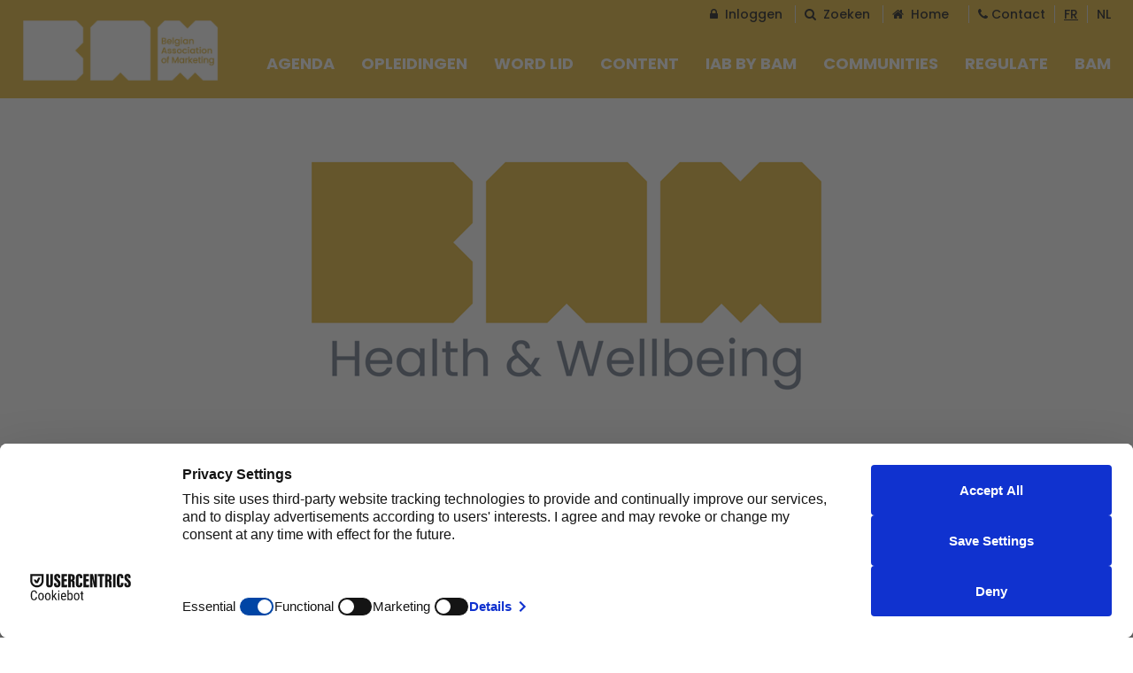

--- FILE ---
content_type: text/html; charset=utf-8
request_url: https://www.marketing.be/nl/tt-health-wellbeing
body_size: 14669
content:
<!doctype html>
<html class="no-js">
  <head><meta charset="utf-8" /><meta name="viewport" content="width=device-width, initial-scale=1.0, maximum-scale=1.0, user-scalable=0" /><title>
	TT - Health & Wellbeing
</title>
    <link rel="icon" type="image/x-icon" href="/img/1/favicon.png">
	  <!-- inject:css -->
	  <link rel="stylesheet" href="/css/1/foundation.css"/>
	  <link rel="stylesheet" href="/css/1/app.css"/>
	  <link rel="stylesheet" href="/css/1/custom.css"/>
	  <!-- endinject -->

	  <!-- inject-head:js -->
    <script src="/js/1/head.min.js"></script>
    <!-- endinject -->

	  <!-- inject-head-snippet:html -->
	  <!-- Facebook Pixel Code -->
<script>
    !function(f,b,e,v,n,t,s)
    {if(f.fbq)return;n=f.fbq=function(){n.callMethod?
        n.callMethod.apply(n,arguments):n.queue.push(arguments)};
        if(!f._fbq)f._fbq=n;n.push=n;n.loaded=!0;n.version='2.0';
        n.queue=[];t=b.createElement(e);t.async=!0;
        t.src=v;s=b.getElementsByTagName(e)[0];
        s.parentNode.insertBefore(t,s)}(window,document,'script',
        'https://connect.facebook.net/en_US/fbevents.js');

    fbq('init', '118365095500513');
    fbq('track', 'PageView');
</script>
<noscript>
    <img height="1" width="1" src="https://www.facebook.com/tr?id=118365095500513&ev=PageView\&noscript=1"/>
</noscript>
<!-- End Facebook Pixel Code -->

<!-- Google Code for BAM - Conversions Conversion Page -->
<script type="text/javascript">
    /* <![CDATA[ */
    var google_conversion_id = 835396146;
    var google_conversion_language = "en";
    var google_conversion_format = "3";
    var google_conversion_color = "ffffff";
    var google_conversion_label = "KgkRCN3R-3QQssSsjgM";
    var google_remarketing_only = false;
    /* ]]> */
</script>
<script type="text/javascript" src="//www.googleadservices.com/pagead/conversion.js">
</script>
<noscript>
    <div style="display:inline;">
        <img height="1" width="1" style="border-style:none;" alt="" src="//www.googleadservices.com/pagead/conversion/835396146/?label=KgkRCN3R-3QQssSsjgM&amp;guid=ON&amp;script=0"/>
    </div>
</noscript>
<!-- Google Tag Manager -->
<script>(function(w,d,s,l,i){w[l]=w[l]||[];w[l].push(
    {'gtm.start': new Date().getTime(),event:'gtm.js'}
);var f=d.getElementsByTagName(s)[0],
    j=d.createElement(s),dl=l!='dataLayer'?'&l='+l:'';j.async=true;j.src=
    'https://www.googletagmanager.com/gtm.js?id='+i+dl;f.parentNode.insertBefore(j,f);
})(window,document,'script','dataLayer','GTM-PHC2FQT');</script>
<!-- End Google Tag Manager -->

	  <!-- endinject -->
  <meta name="description" content="BAM is the Belgian Association of Marketing. Our core is Meaningful Marketing through content and our members. The Expert Hubs help us to inspire the people an connect with them through learning. " /><meta name="keywords" http-equiv="keywords" /><meta name="language" content="nl-NL" /><link rel="canonical" href="https://www.marketing.be/nl/tt-health-wellbeing" /><meta property="og:title" /><meta property="og:description" /><meta property="og:url" content="https://www.marketing.be/nl/tt-health-wellbeing" /><!-- CCI_RDT : 21-1-2026 04:47:40 --></head>
  <body>
  <!-- inject-top-snippet:html -->
  <!-- Google Tag Manager noscript) -->
<noscript><iframe src="https://www.googletagmanager.com/ns.html?id=GTM-PHC2FQT" height="0" width="0" style="display:none;visibility:hidden"></iframe></noscript>
<!-- End Google Tag Manager (noscript) -->
  <!-- endinject -->
    <form name="pagina" method="post" action="https://www.marketing.be/cms/showpage.aspx?id=6754" id="pagina" novalidate="">
<div>
<input type="hidden" name="__EVENTTARGET" id="__EVENTTARGET" value="" />
<input type="hidden" name="__EVENTARGUMENT" id="__EVENTARGUMENT" value="" />
<input type="hidden" name="__VIEWSTATE" id="__VIEWSTATE" value="0SkT+evVde6NmvyVsZGgZdyTD/YTI/5aD+3di5svYF4vZVfcEPWAEzObUWSqPVK5UOEb4bEHv6grSG4uhC9BpcovAeg6eLKmcnaCNmSrT2LN70qV2GT+AMczFR8ni0UD" />
</div>

<script type="text/javascript">
//<![CDATA[
var theForm = document.forms['pagina'];
if (!theForm) {
    theForm = document.pagina;
}
function __doPostBack(eventTarget, eventArgument) {
    if (!theForm.onsubmit || (theForm.onsubmit() != false)) {
        theForm.__EVENTTARGET.value = eventTarget;
        theForm.__EVENTARGUMENT.value = eventArgument;
        theForm.submit();
    }
}
//]]>
</script>



<script src="/cms/ScriptResource.axd?d=NJmAwtEo3Ipnlaxl6CMhvqD81laRlrJS2ADSAJcRaOeHq3ounlgvnz4wHpupFbeSjkxQna5DSjQBQo1Z0iWy0bz-fAJtfpihRlzC5RE4im1wdtDYGQmNQcr2kQk-Pw8t3f6BOlHjs60ykXuvVibmD-UszKxcYNqTGTLVZuusDCg1&amp;t=5c0e0825" type="text/javascript"></script>
<script type="text/javascript">
//<![CDATA[
var Authorization=function() {
Authorization.initializeBase(this);
this._timeout = 0;
this._userContext = null;
this._succeeded = null;
this._failed = null;
}
Authorization.prototype={
_get_path:function() {
 var p = this.get_path();
 if (p) return p;
 else return Authorization._staticInstance.get_path();},
GetCsrfToken:function(succeededCallback, failedCallback, userContext) {
return this._invoke(this._get_path(), 'GetCsrfToken',false,{},succeededCallback,failedCallback,userContext); },
IsUserAuthorizedOnMultipleObjectsAndRights:function(CommaSeparatedObjectIds,CommaSeparatedRightIds,succeededCallback, failedCallback, userContext) {
return this._invoke(this._get_path(), 'IsUserAuthorizedOnMultipleObjectsAndRights',false,{CommaSeparatedObjectIds:CommaSeparatedObjectIds,CommaSeparatedRightIds:CommaSeparatedRightIds},succeededCallback,failedCallback,userContext); }}
Authorization.registerClass('Authorization',Sys.Net.WebServiceProxy);
Authorization._staticInstance = new Authorization();
Authorization.set_path = function(value) { Authorization._staticInstance.set_path(value); }
Authorization.get_path = function() { return Authorization._staticInstance.get_path(); }
Authorization.set_timeout = function(value) { Authorization._staticInstance.set_timeout(value); }
Authorization.get_timeout = function() { return Authorization._staticInstance.get_timeout(); }
Authorization.set_defaultUserContext = function(value) { Authorization._staticInstance.set_defaultUserContext(value); }
Authorization.get_defaultUserContext = function() { return Authorization._staticInstance.get_defaultUserContext(); }
Authorization.set_defaultSucceededCallback = function(value) { Authorization._staticInstance.set_defaultSucceededCallback(value); }
Authorization.get_defaultSucceededCallback = function() { return Authorization._staticInstance.get_defaultSucceededCallback(); }
Authorization.set_defaultFailedCallback = function(value) { Authorization._staticInstance.set_defaultFailedCallback(value); }
Authorization.get_defaultFailedCallback = function() { return Authorization._staticInstance.get_defaultFailedCallback(); }
Authorization.set_enableJsonp = function(value) { Authorization._staticInstance.set_enableJsonp(value); }
Authorization.get_enableJsonp = function() { return Authorization._staticInstance.get_enableJsonp(); }
Authorization.set_jsonpCallbackParameter = function(value) { Authorization._staticInstance.set_jsonpCallbackParameter(value); }
Authorization.get_jsonpCallbackParameter = function() { return Authorization._staticInstance.get_jsonpCallbackParameter(); }
Authorization.set_path("/cms/Services/Security/Authorization.asmx");
Authorization.GetCsrfToken= function(onSuccess,onFailed,userContext) {Authorization._staticInstance.GetCsrfToken(onSuccess,onFailed,userContext); }
Authorization.IsUserAuthorizedOnMultipleObjectsAndRights= function(CommaSeparatedObjectIds,CommaSeparatedRightIds,onSuccess,onFailed,userContext) {Authorization._staticInstance.IsUserAuthorizedOnMultipleObjectsAndRights(CommaSeparatedObjectIds,CommaSeparatedRightIds,onSuccess,onFailed,userContext); }
var gtc = Sys.Net.WebServiceProxy._generateTypedConstructor;
Type.registerNamespace('System.Data');
if (typeof(System.Data.DataTable) === 'undefined') {
System.Data.DataTable=gtc("System.Data.DataTable");
System.Data.DataTable.registerClass('System.Data.DataTable');
}
var StatisticService=function() {
StatisticService.initializeBase(this);
this._timeout = 0;
this._userContext = null;
this._succeeded = null;
this._failed = null;
}
StatisticService.prototype={
_get_path:function() {
 var p = this.get_path();
 if (p) return p;
 else return StatisticService._staticInstance.get_path();},
LogStatistics:function(loggerName,statisticInfo,succeededCallback, failedCallback, userContext) {
return this._invoke(this._get_path(), 'LogStatistics',false,{loggerName:loggerName,statisticInfo:statisticInfo},succeededCallback,failedCallback,userContext); },
LogPageVisitStatistics:function(pageVisitStatisticInfo,succeededCallback, failedCallback, userContext) {
return this._invoke(this._get_path(), 'LogPageVisitStatistics',false,{pageVisitStatisticInfo:pageVisitStatisticInfo},succeededCallback,failedCallback,userContext); }}
StatisticService.registerClass('StatisticService',Sys.Net.WebServiceProxy);
StatisticService._staticInstance = new StatisticService();
StatisticService.set_path = function(value) { StatisticService._staticInstance.set_path(value); }
StatisticService.get_path = function() { return StatisticService._staticInstance.get_path(); }
StatisticService.set_timeout = function(value) { StatisticService._staticInstance.set_timeout(value); }
StatisticService.get_timeout = function() { return StatisticService._staticInstance.get_timeout(); }
StatisticService.set_defaultUserContext = function(value) { StatisticService._staticInstance.set_defaultUserContext(value); }
StatisticService.get_defaultUserContext = function() { return StatisticService._staticInstance.get_defaultUserContext(); }
StatisticService.set_defaultSucceededCallback = function(value) { StatisticService._staticInstance.set_defaultSucceededCallback(value); }
StatisticService.get_defaultSucceededCallback = function() { return StatisticService._staticInstance.get_defaultSucceededCallback(); }
StatisticService.set_defaultFailedCallback = function(value) { StatisticService._staticInstance.set_defaultFailedCallback(value); }
StatisticService.get_defaultFailedCallback = function() { return StatisticService._staticInstance.get_defaultFailedCallback(); }
StatisticService.set_enableJsonp = function(value) { StatisticService._staticInstance.set_enableJsonp(value); }
StatisticService.get_enableJsonp = function() { return StatisticService._staticInstance.get_enableJsonp(); }
StatisticService.set_jsonpCallbackParameter = function(value) { StatisticService._staticInstance.set_jsonpCallbackParameter(value); }
StatisticService.get_jsonpCallbackParameter = function() { return StatisticService._staticInstance.get_jsonpCallbackParameter(); }
StatisticService.set_path("/cms/admin/webservices/StatisticService.asmx");
StatisticService.LogStatistics= function(loggerName,statisticInfo,onSuccess,onFailed,userContext) {StatisticService._staticInstance.LogStatistics(loggerName,statisticInfo,onSuccess,onFailed,userContext); }
StatisticService.LogPageVisitStatistics= function(pageVisitStatisticInfo,onSuccess,onFailed,userContext) {StatisticService._staticInstance.LogPageVisitStatistics(pageVisitStatisticInfo,onSuccess,onFailed,userContext); }
//]]>
</script>

<div>

	<input type="hidden" name="__VIEWSTATEGENERATOR" id="__VIEWSTATEGENERATOR" value="75B7BFC3" />
	<input type="hidden" name="__EVENTVALIDATION" id="__EVENTVALIDATION" value="GubYALYBmNYmRbBKMXAGtkGzIqLHQ/rsQl1kASfpDAyETzJ8pD0a4+u4b10L1Fmsk+tf2YXAwm7spfbhEld+kZUgmD/IFrr3b2zkPsXZsM4I3br9pl6J6niW00W65MOJrM1/lLPWFbeIkit6Lp8rAg==" />
</div>
    	<div id="CCIPlaceHolder_Header">
		<header id="Block_Header_CCIPlaceHolder_Block_Header_Variant_1">
    <div class="header variant1">
        <div class="topWrapper">
            <div class="row">
                <div class="top small-12 medium-12 large-12 column">
                    <div class="topBar right">
                        <span class="logoutBtn" style="float:left;display:none;"><div id="Block_Header_Uitloggen_pnlLogout">
	<a id="Block_Header_Uitloggen_ctl00" href="javascript:__doPostBack(&#39;Block_Header_Uitloggen$ctl00&#39;,&#39;&#39;)" style="display:none;">Uitloggen</a>
</div></span>
                        <p style="text-align: right;"><a class="loginBtn" href="/inloggen"><span class="fa fa-lock">&nbsp;</span> Inloggen</a> <a href="/zoekresultaten"> <span class="fa fa-search">&nbsp;</span> Zoeken</a> <a href="/home"><span class="fa fa-home">&nbsp;</span> Home</a>&nbsp;&nbsp; <a href="/contacteer-ons"><span class="fa fa-phone">&nbsp;</span>Contact</a></p>
                        <span class="languageBtns"><a href="/fr/tt-health-wellbeing" class="changeLanguageLink" data-language="fr-BE">FR</a><a class="active last">NL</a></span>
                    </div>
                </div>
            </div>
        </div>
        <div class="bottomWrapper">
            <div class="row">
                <div class="bottom column large-12">
                    <div class="top-bar" data-topbar role="navigation">
                        <div class="toggle-topbar menu-icon right">
                            <a href="#" title="Menu"><span>Menu</span></a>
                        </div>
                        <div class="left">
                            <ul class="title-area">
                                <li class="logo">
                                    <a href="/home" target="_self" class="imageControlLink"><img src="/cms/multimedia/0001764lqvjtqxe4/BAM-logo-outline-geel.png" alt="BAM-logo-outline-geel" width="500" height="158" /></a>
                                </li>
                            </ul>
                        </div>
                        <nav class="top-bar-section"><ul class="right">
    <li class=" first has-dropdown"><a href="/agenda" target="_self">Agenda</a><ul class="dropdown">
        <li class=" first"><a href="/nl/agenda/opleidingen" target="_self">Opleidingen</a></li>
        <li><a href="/agenda" target="_self">Activiteiten</a></li>
        <li class=" last"><a href="/awards" target="_self">Awards</a></li>
      </ul>
    </li>
    <li><a href="/nl/agenda/opleidingen" target="_self">Opleidingen</a></li>
    <li class=" has-dropdown"><a href="/nl/membership" target="_self">Word lid</a><ul class="dropdown">
        <li class=" first"><a href="/nl/membership" target="_self">Word lid</a></li>
        <li class=" last"><a href="/lidmaatschap/ledenlijst" target="_self">Ledenlijst corporate</a></li>
      </ul>
    </li>
    <li class=" has-dropdown"><a href="/artikels" target="_self">Content</a><ul class="dropdown">
        <li class=" first"><a href="/artikels" target="_self">Artikels</a></li>
        <li><a href="/looking-at-2030" target="_self">Looking at 2030</a></li>
        <li class=" last"><a href="/persberichten" target="_self">Persberichten</a></li>
      </ul>
    </li>
    <li><a href="/iab-by-bam" target="_self">IAB by BAM</a></li>
    <li class=" has-dropdown"><a href="/nl/think-tanks" target="_self">Communities</a><ul class="dropdown">
        <li class=" first"><a href="/nl/think-tanks" target="_self">Think tanks</a></li>
        <li class=" last"><a href="/nl/marketing-jobs" target="_self">Marketing Jobs</a></li>
      </ul>
    </li>
    <li><a href="/regulate" target="_self">Regulate</a></li>
    <li class=" last has-dropdown"><a href="/nl/missie-en-visie" target="_self">BAM</a><ul class="dropdown">
        <li class=" first"><a href="/nl/missie-en-visie" target="_self">Missie &amp; Visie</a></li>
        <li><a href="/lidmaatschap/ledenlijst" target="_self">Onze leden</a></li>
        <li><a href="/nl/membership" target="_self">Lid worden</a></li>
        <li><a href="/raad-van-bestuur" target="_self">Raad van Bestuur</a></li>
        <li class=" last"><a href="/het-team" target="_self">Team</a></li>
      </ul>
    </li>
  </ul></nav>
                    </div>
                </div>
            </div>
        </div>
    </div>
</header>


<script type="text/javascript">

    $(document).ready(function(){

        // Check if user is loggedin via ajax request file
        $.ajaxSetup({ cache: false });
        $.get('/cms/asynchronousrendering/componentcmsshowloginlogout/CheckIfUserIsLoggedin.aspx', function(data) {
            if(data === 'false'){

            }
            if(data === 'true'){
                $("header .logoutBtn").show();
                $("header .loginBtn").hide();
				// reset header height
				$("header").css('height','auto');
				var headerHeight = $("header").outerHeight();
				$("header").height(headerHeight);
            }
        });

        var scrolled = $(window).scrollTop();
        var headerHeight = $("header").outerHeight();
        var headerTopbarHeight = $("header .topWrapper").outerHeight();
        var scrollFrom = headerTopbarHeight; //headerHeight or headerTopbarHeight
        var resizeId;   // Timer for callback after resize window [added 2015-11-25 16:45]

        var setScrollClass = function(){
            // Check if the scrolled pixels are bigger than the pixels of the header and check that you're on a desktop view
            if(scrolled > scrollFrom && Foundation.utils.is_large_up()){
                $("header .bottomWrapper").addClass("fixed");
                if(scrollFrom == headerHeight){
                    $("header .bottomWrapper").addClass("fade");
                };
            };
            if(scrolled < headerTopbarHeight || !Foundation.utils.is_large_up()){
                $("header .bottomWrapper").removeClass("fixed");
            };
        };

        // Reset header height after resizing [added 2015-11-25 16:45]
        var doneResizing = (function (){
            headerHeight = $("header").outerHeight();
            $("header").height(headerHeight);
        });

        $(window).resize(function(){
            setScrollClass();
            // reset header height
            $("header").css('height','auto');
            // Set timer for callback [added 2015-11-25 16:45]
            clearTimeout(resizeId);
            resizeId = setTimeout(doneResizing, 500);
        });
        // Set the height of the header dynamically
        $("header").height(headerHeight);

        setScrollClass();

        $(window).scroll(function(){
            scrolled = $(window).scrollTop();
            setScrollClass();
        });
    });

</script>
	</div>
		<main>
			<div id="CCIPlaceHolder_Before_Content">
				<div class="fullWidth" data-remove-if-empty="">
					
				</div>
				<div class="row" data-remove-if-empty="">
					<div class="small-12 medium-12 large-12 columns">
						<section>
							<h1></h1>
							<div class="intro"></div>
							
							
							<span class="btn"></span>
						</section>
					</div>
				</div>
				<div class="row" data-remove-if-empty="">
					<div class="small-12 medium-12 large-12 columns" data-remove-if-empty="">
						
					</div>
				</div>
			</div>
			<div class="row">
				<div id="CCIPlaceHolder_Content" data-default="true">
					<div class="small-12 medium-12 large-12 columns" data-remove-if-empty="">
						<section>
							<h1></h1>
							<div class="intro"></div>
							<div class="afbeelding midden">
	<img src="/cms/multimedia/000178ch8ngujcm7/Health%20-%20wellbeing_1200-600.png" alt="Health &amp;amp; wellbeing_1200-600" width="640" height="320" />
</div>
							<p style="text-align: center;">&nbsp;</p>
<h3 style="text-align: justify;"><strong>Waarom?</strong></h3>
<p style="text-align: justify;"><em><strong>Marketing als katalysator voor verandering<br /></strong></em><br />Marketing heeft een grote invloed op onze eetgewoonten, levensstijlkeuzes en benadering van gezondheid. Elke slogan, elk beeld, elke promotie bepaalt hoe we eten, bewegen en leven.<br /><br />Vandaag verwacht 75% van de Belgen dat merken een positieve impact hebben op hun welzijn. De voedingsindustrie, retailers, media en digitale spelers hebben een unieke kans om aan deze verwachting te voldoen door hun rol te herdefini&euml;ren.<br /><br />BAM's missie - en dus ook de jouwe - is om te pleiten voor Meaningful Marketing.<br /><br />De hamvraag is: &ldquo;Hoe?&rdquo; Hoe kan marketing positief bijdragen aan ieders gezondheid?<br /><br />Gelukkig hebben veel merken al een antwoord gevonden op deze uitdaging. Merken als Spa en Bru, Danone, Nestl&eacute;, Delhaize, Lidl en Patagonia. Merken uit de voedingsmiddelen-, dranken- en retailsector, maar ook uit vele andere sectoren. Merken met uiteenlopende persoonlijkheden: helden, verzorgers, heersers, die alle archetypes van het merkenwiel omvatten.</p>
<h3 style="text-align: justify;"><strong>Hoe?</strong></h3>
<p>Marketeers zijn niet alleen "sales". Ze zijn verhalenvertellers, architecten van verlangens en aanjagers van verandering. We moeten onze aanpak transformeren door drie fundamentele dimensies te integreren:</p>
<p><strong>1. Educatie en bewustwording</strong></p>
<ul>
<li>Het publiek informeren over de werkelijke impact van voeding en levensstijl op de gezondheid.</li>
<li>Transparante voeding aanmoedigen met hulpmiddelen zoals de Nutri-Score.</li>
<li>Het uitschelden van &ldquo;gezondheidswassing&rdquo; en het promoten van eerlijke, wetenschappelijk onderbouwde berichtgeving.</li>
</ul>
<p><strong>2. Een nieuw evenwicht in productaanbod en -toegang</strong></p>
<ul>
<li>Producten herformuleren om suiker, verzadigde vetten en zout te verminderen.</li>
<li>Het aanmoedigen van betaalbare prijzen voor gezondere producten en het beperken van promoties voor sterk bewerkte voedingsmiddelen.</li>
<li>Voorkomen dat kinderen worden benaderd met reclame voor ongezonde producten.</li>
</ul>
<p><strong>3. Experimenteren en innoveren</strong></p>
<ul>
<li>Het ontwikkelen van aantrekkelijke, effectieve preventiecampagnes gericht op voeding en lichaamsbeweging.<br />Gegevens en digitale tools inzetten om gepersonaliseerde gezondheidsaanbevelingen en oplossingen te bieden.</li>
<li>Samenwerken met professionals in de gezondheidszorg om geloofwaardige en effectieve berichtgeving te garanderen.</li>
<li>Natuurlijk zijn merken geen liefdadigheidsinstellingen. Ze hebben een maatschappelijke missie, maar ook een commerci&euml;le noodzaak. Ze horen bij bedrijven die winst moeten maken om te overleven.</li>
</ul>
<p>Het &ldquo;Hoe&rdquo; moet daarom de missie &ldquo;goed doen voor gezondheid en welzijn&rdquo;, die de maatschappij verwacht, verzoenen met &ldquo;goed zaken doen&rdquo;, die de aandeelhouders verwachten - met waarde als kern.</p>
<h4><span style="color: #000000;"><strong>Wat?</strong></span></h4>
<p style="text-align: justify;">We doen een beroep op de marketing community in Belgi&euml;. De BAM Think Tank Health &amp; Wellbeing wil marketeers verenigen, inspireren en begeleiden bij het transformeren van hun impact op de gezondheid van de Belgen.</p>
<ul>
<li style="text-align: justify;">Het cre&euml;ren van een actief netwerk van marketeers die zich inzetten voor verantwoorde marketing.</li>
<li style="text-align: justify;">Het ontwikkelen van concrete tools om bedrijven te helpen bij het invoeren van pro-gezondheidsmarketingpraktijken.</li>
<li style="text-align: justify;">Onderzoek doen en objectieve gegevens verstrekken over voedings- en gedragstrends.<br />Evenementen, workshops en trainingen organiseren om best practices te delen.</li>
<li style="text-align: justify;">Samenwerken met overheden en organisaties om beleidsbeslissingen over voedings- en gezondheidsmarketing te be&iuml;nvloeden.</li>
</ul>
<h4><span style="color: #000000;"><strong>Interesse?</strong></span></h4>
<p>Verandering zal niet van bovenaf komen. Het zal van ons komen.</p>
<ul>
<li>Bent u als marketeer klaar om een gezonder Belgi&euml; vorm te geven?</li>
<li>Bent u als beslisser klaar om van gezondheid een motor van groei en innovatie te maken?</li>
<li>Sluit je aan bij BAM's Think Tank Health &amp; Wellbeing en maak deel uit van de transformatie.</li>
</ul>
<p><span style="text-decoration: underline;"><a href="mailto:sarah.vyverman@marketing.be" target="_blank" rel="noopener">Ik wil aansluiten bij de think tank &gt;</a></span></p>
<h4 style="text-align: justify;"><span style="color: #000000;"><strong>Onze samenwerking met CIBH</strong></span></h4>
<p>Onze think tank werkt ook samen met <span style="text-decoration: underline;"><a href="https://www.cibh.be/nl/" target="_blank" rel="noopener">CIBH</a></span>. Deze samenwerking geeft onze leden extra voordelen zoals:</p>
<ul>
<li>Toegang tot 4 jaarlijkse evenementen aan &euro; 100 ipv &euro; 250,</li>
<li>Unieke studies en gegevens over gezondheid via het extranet CIBH en een directe gepersonaliseerde link naar toegang</li>
<li>Toegang tot de Healthcare barometer aan &euro; 800 ipv &euro; 2300.</li>
</ul>
<p><a href="https://www.cibh.be/" target="_blank" rel="noopener"><img src="https://www.marketing.be/cms/multimedia/00020690af7d5l3t/CIBH-Logo-big.jpg" alt="CIBH-Logo-big" width="196" height="157" /></a></p>
<h3 style="text-align: justify;"><strong>De leden van de Think Tank:</strong></h3>
<table style="border-collapse: collapse; width: 100%; height: 540px;" border="1">
<tbody>
<tr style="height: 207px;">
<td style="width: 33.3333%; height: 207px; border-style: none; background-color: #ffffff;"><img style="display: block; margin-left: auto; margin-right: auto;" src="/data/multimediamaintenance/00/02/27/cuyprwpf7c.png" alt="Gregory Miller.png" width="250" height="250" /></td>
<td style="width: 33.3333%; height: 207px; border-style: none; background-color: #ffffff;"><img style="display: block; margin-left: auto; margin-right: auto;" src="/data/multimediamaintenance/00/02/27/ulvo9xk127.png" alt="Virginie Van Damme.png" width="250" height="250" /></td>
<td style="width: 33.3333%; height: 207px; border-style: none; background-color: #ffffff;"><img style="display: block; margin-left: auto; margin-right: auto;" src="/data/multimediamaintenance/00/02/27/oflj2ffsqh.png" alt="Nicolas Rousseau.png" width="250" height="250" /></td>
</tr>
<tr style="height: 18px;">
<td style="width: 33.3333%; height: 18px; text-align: center; border-style: none; background-color: #ffffff;"><strong>Gr&eacute;gory Miller</strong></td>
<td style="width: 33.3333%; height: 18px; text-align: center; border-style: none; background-color: #ffffff;"><strong>Virginie Van Damme</strong></td>
<td style="width: 33.3333%; height: 18px; text-align: center; border-style: none; background-color: #ffffff;"><strong>Nicolas Rousseau</strong></td>
</tr>
<tr style="height: 315px;">
<td style="width: 33.3333%; text-align: center; height: 315px; border-style: none; background-color: #ffffff;">
<p>Creatively strategic and strategically creative</p>
<p>Marketing/commercial leader with a track record of driving long term value and patient outcomes for multiple blockbuster brands, at the country, regional, and global levels, across therapy areas and lifecycle stages. Identify and create new opportunities to grow the business through creative solutions. Contagious positive energy, enthusiastic, curious, sees the world full of possibilities.&nbsp;</p>
<strong><br /></strong></td>
<td style="width: 33.3333%; height: 315px; border-style: none; background-color: #ffffff;">
<p style="text-align: center;">All-around Marketeer - Bridging strategy and implementation.</p>
<p style="text-align: center;">Virginie is a passionate marketeer driving growth and visibility for brands in health and tech markets. With her strong experience in the health industry, and dual expertise in strategic marketing and brand management, she helps businesses make a meaningful impact &mdash; blending commercial success with social responsibility.</p>
</td>
<td style="width: 33.3333%; height: 315px; text-align: center; border-style: none; background-color: #ffffff;">
<p>Content Strategist &ndash; Food &amp; Nutrition Expert</p>
<p>Nicolas is a seasoned marketing professional with a bold vision for the future of health and nutrition. His mission: to craft powerful narratives and strategic content that drive engagement, education, and change across the food and health sectors.</p>
</td>
</tr>
</tbody>
</table>
							<span class="btn"></span>
						</section>
					</div>
					<div class="small-12 medium-12 large-12 columns">
						<section id="Block_CCIPlaceHolder_Block_Pages_Variant_3">
	<div class="block pages variant3 blockSettings ">
		<div data-equalizer-watch>
			<h3 data-remove-if-empty=""></h3>
			<div class="intro" data-remove-if-empty=""><h3><strong><span style="color: #000000;">Lees hier extra artikels van de Think Tank - Health &amp; Wellbeing:</span></strong></h3></div>
			
			
			<div data-remove-if-empty="ignore" class="widgetBlock">
<script type='text/javascript'>
$(document).ready(function() {
$.ajax({
url: '/cms/asynchronousrendering/ComponentCmsShowPagesViaTypeStatusDaysMetainfo/CmsShowPagesViaTypeStatusDaysMetainfoRenderControl.aspx?contentId=1571&includePageMetaInfo=False&includePageTreeStructure=False&id=6754', data: null, type: 'get', cache: false, success: function(data){
contentLoaderMasonry('Block_Pages', data);}
     });
});
</script>
<div id="Block_Pages"></div></div>
		</div>
		<span class="btn" data-remove-if-empty=""></span>
	</div>

	<script src="/js/1/components/masonry.min.js"></script>
	<script src="/js/1/components/imagesloaded.min.js"></script>
	<script>
		// If masonry items are loaded, show them.
		function contentLoaderMasonry(id, data) {
			var scopeSelector = "#" + id;
			$(scopeSelector).hide();
			$(scopeSelector).html(data);
			Translations.translate('definitions', scopeSelector);
		    CleanUp.removeEmptyElements({ignore: ['img', 'br', 'p', 'script', 'input', 'textarea', '.fa', 'iframe', 'embed', 'object', 'svg', 'hr'], logging:false});
			$(scopeSelector).show();

		    var container = $('.grid');

		    // Wait for all images to load. Masonry needs to know.
		    container.imagesLoaded(function(){
				// Determine width of parent, to make sure it displays correctly at every block position
				var gridWidth = $('.grid').width();
				if (gridWidth <= 1024 && gridWidth > 640) {
					$('.grid-item').each(function() {
						$(this).css('width','50%');
					});
				} else if (gridWidth <= 640) {
					$('.grid-item').each(function() {
						$(this).css('width','100%');
					});
				}

		        container.masonry({
		        	itemSelector: '.grid-item',
		        	columnWidth: 0,
		        	percentPosition: true,
					isAnimated: !Modernizr.csstransitions, // Check if it can be animated
					animationOptions: {
						duration: 750,
						easing: 'linear',
						queue: false
					}
		        });

		    });
		}

		// If clicked on a masonry item, perform the click
		function masonryClick(element) {
			var element = element;
			var link = $(element).find('h4 a').attr('href');
			window.location.href = link;
		}
	</script>
</section>

					</div>
					<div class="small-12 medium-12 large-12 columns" data-remove-if-empty="">
						<section>
							<h2></h2>
							<div class="intro"><h3>&nbsp;</h3>
<h3><strong>Wens je graag deel uit te maken van de BAM Health &amp; Wellbeing community?</strong></h3>
<p>Stuur een mailtje naar <a href="mailto:sarah.vyverman@marketing.be">sarah.vyverman@marketing.be&nbsp;</a>en we bezorgen jou alle informatie.</p>
<p>&nbsp;</p></div>
							
							
							<span class="btn"></span>
						</section>
					</div>
					<div class="small-12 medium-12 large-12 columns">
						
					</div>
					<div class="small-12 medium-12 large-12 columns" data-remove-if-empty="">
						<section>
							<h2></h2>
							<div class="intro"></div>
							
							
							<span class="btn"></span>
						</section>
					</div>
					<div class="small-12 medium-12 large-12 columns">
						
					</div>
				</div>
			</div>
			<div id="CCIPlaceHolder_After_Content">
				<div class="row" data-remove-if-empty="">
					<div class="small-12 medium-12 large-12 columns">
						<section>
							<h1></h1>
							<div class="intro"></div>
							
							
							<span class="btn"></span>
						</section>
					</div>
				</div>
				<div class="row" data-remove-if-empty="">
					<div class="small-12 medium-12 large-12 columns">
						
					</div>
				</div>
				<div class="fullWidth" data-remove-if-empty="">
					
				</div>
			</div>
		</main>
		<div id="CCIPlaceHolder_Footer">
			<footer id="Block_Footer_CCIPlaceHolder_Block_Footer">
    <div class="footer variant2">
        <div class="top">
            <div class="row">
                <section class="small-12 medium-6 large-3 columns">
                    <h4 data-remove-if-empty="">
                        
                    </h4>
                    <div class="intro" data-remove-if-empty="">
                        <p>&nbsp;</p>
<p><span style="color: #ffffff;"><strong><span style="text-decoration: underline;">Over BAM</span></strong></span></p>
<p><span style="text-decoration: underline; color: #ffffff;"><a style="color: #ffffff; text-decoration: underline;" href="/founding-architects" target="_blank" rel="noopener">Founding Architects</a></span></p>
<p><span style="color: #ffffff;"><a style="color: #ffffff;" href="http://www.robinson.be" target="_blank" rel="noopener"><span style="text-decoration: underline;">Robinson</span></a></span></p>
<p><span style="text-decoration: underline; color: #ffffff;"><a style="color: #ffffff; text-decoration: underline;" href="/nl/unite-connect" target="_blank" rel="noopener">Partners &amp; Affiliations</a></span></p>
<p><span style="text-decoration: underline; color: #ffffff;"><a style="color: #ffffff; text-decoration: underline;" href="/experthubs" target="_blank" rel="noopener">BAM Groups</a></span></p>
<p>&nbsp;</p>
                    </div>
                    
                    
                    <span class="btn" data-remove-if-empty=""></span>
                    <div class="Block_Adword variant1">
    <section id="Block_Footer_Block_1_CCIPlaceHolder_Block_Adword" default="true">
        <div class="Block_Adword variant1">
            <div class="row" style="margin:0;"></div>
        </div>
    </section>
</div>
<!-- Global Site Tag (gtag.js) - Google Analytics -->
<script async src="https://www.googletagmanager.com/gtag/js?id=UA-106042814-1"></script>
<script>
    window.dataLayer = window.dataLayer || [];
    function gtag(){dataLayer.push(arguments)};
    gtag('js', new Date());

    gtag('config', 'UA-106042814-1');
</script>

<!-- Google Code for BAM - Conversions Conversion Page -->
<script type="text/javascript">
    /* <![CDATA[ */
    var google_conversion_id = 835396146;
    var google_conversion_language = "en";
    var google_conversion_format = "3";
    var google_conversion_color = "ffffff";
    var google_conversion_label = "KgkRCN3R-3QQssSsjgM";
    var google_remarketing_only = false;
    /* ]]> */
</script>
<script type="text/javascript" src="//www.googleadservices.com/pagead/conversion.js">
</script>
<noscript>
    <div style="display:inline;">
        <img height="1" width="1" style="border-style:none;" alt="" src="//www.googleadservices.com/pagead/conversion/835396146/?label=KgkRCN3R-3QQssSsjgM&amp;guid=ON&amp;script=0"/>
    </div>
</noscript>

                </section>
                <section class="small-12 medium-6 large-3 columns">
                    <h4 data-remove-if-empty="">
                        
                    </h4>
                    <div class="intro" data-remove-if-empty="">
                        
                    </div>
                    
                    <p>&nbsp;</p>
<p>&nbsp;</p>
<p>&nbsp;</p>
                    <span class="btn" data-remove-if-empty=""></span>
                    
                </section>
                <section class="small-12 medium-6 large-3 columns">
                    <h4 data-remove-if-empty="">
                        
                    </h4>
                    <div class="intro" data-remove-if-empty="">
                        
                    </div>
                    
                    <p>&nbsp;</p>
<p>&nbsp;</p>
<p><span style="color: #ffffff;">Raketstraat 50</span><br /><span style="color: #ffffff;">1130 Brussel</span><br /><span style="color: #ffffff;">+ 32 2 234 54 00 </span><br /><span style="color: #ffffff;"><a style="color: #ffffff;" href="#">info@marketing.be</a></span></p>
                    <span class="btn" data-remove-if-empty=""></span>
                    
                </section>
                <section class="small-12 medium-6 large-3 columns">
                    <h4 data-remove-if-empty="">
                        
                    </h4>
                    <div class="intro" data-remove-if-empty="">
                        
                    </div>
                    
                    <p><iframe style="border: 0;" title="google maps" src="https://www.google.com/maps/embed?pb=!1m18!1m12!1m3!1d2517.4766184776354!2d4.416001515282553!3d50.877888464354996!2m3!1f0!2f0!3f0!3m2!1i1024!2i768!4f13.1!3m3!1m2!1s0x47c3dcd2131cc799%3A0xa429cc5b7e811c57!2sRaketstraat%2050%2C%201130%20Brussel!5e0!3m2!1snl!2sbe!4v1627374199517!5m2!1snl!2sbe" width="300" height="250" allowfullscreen="allowfullscreen"></iframe></p>
                    <span class="btn" data-remove-if-empty=""></span>
                    
                </section>
            </div>
        </div>
        <div class="bottom" data-remove-if-empty="">
            <div class="row">
                <div class="small-6 medium-7 large-9 columns contact-gegevens">
                    <p style="text-align: left;"><a href="/disclaimer">Disclaimer</a> /&nbsp;<a href="/sitemap">Sitemap</a> /&nbsp;<a href="/terms-conditions-bam">Terms &amp; Conditions</a>&nbsp;/ <a href="/nl/privacy-policy" target="_blank" rel="noopener">Privacy</a> / <a href="/cookies">Cookies</a> / <a href="/nl/inschrijving-opt-out" target="_blank" rel="noopener">Communication</a></p>
                </div>
                <div class="small-6 medium-4 large-3 columns footer-icons">
                    <a href="https://www.facebook.com/BAMbelgium/" target="_blank" class="imageControlLink" rel="noopener"><img src="/cms/multimedia/000001xu3xnipsh3/facebook-icon.png" alt="facebook-icon" width="32" height="32" /></a>
                    <a href="https://twitter.com/we_are_BAM" target="_blank" class="imageControlLink" rel="noopener"><img src="/cms/multimedia/000001vci1nts1ww/twitter-icon.png" alt="twitter-icon" width="32" height="32" /></a>
                    <a href="https://www.linkedin.com/company/18139002/" target="_blank" class="imageControlLink" rel="noopener"><img src="/cms/multimedia/00000127jupgddnl/linkedin-icon.png" alt="linkedin-icon" width="32" height="32" /></a>
                    <a href="https://www.youtube.com/channel/UCu9nRDehw12vlni09GGD4Tg" target="_blank" class="imageControlLink" rel="noopener"><img src="/cms/multimedia/0000173ugeqhyx29/youtube-icon-logo-05A29977FC-seeklogo.com.png" alt="youtube-icon-logo-05A29977FC-seeklogo.com" width="32" height="32" /></a>
                </div>
            </div>
        </div>
    </div>
</footer>
<script>
    const images = document.querySelectorAll('img');
    images.forEach(img => {
        const alt = img.getAttribute('alt');
        if (!alt || alt.trim() === '') {
            const src = img.getAttribute('src');
            if (src) {
                const parts = src.split('/');
                const filenameWithExt = parts[parts.length - 1];
                const filename = filenameWithExt.split('.')[0];
                img.setAttribute('alt', filename);
            }
        }
    });

    document.querySelectorAll(".footer-icons a.imageControlLink").forEach(link => {
      const img = link.querySelector("img");
      if (img && img.src) {
        // Extract the filename without extension
        const pathParts = img.src.split("/");
        const filename = pathParts[pathParts.length - 1].split(".")[0];
        const label = filename.toLowerCase().replace(/[-_]/g, " ").trim();
        
        // Set aria-label
        link.setAttribute("aria-label", `social link ${label}`);
      }
    });
</script>












		</div>
    <input type="hidden" name="hdnCsrfTokenField" id="hdnCsrfTokenField" />

<script type="text/javascript">
//<![CDATA[
function GetCsrfToken_success(returnValue)  {document.getElementById('hdnCsrfTokenField').value= returnValue;}function GetCsrf_error(value)  {alert(value.get_message());}Authorization.GetCsrfToken(GetCsrfToken_success, GetCsrf_error); function ____cci_basepage_log_pagevisit() { var sRequestUrl ='https://www.marketing.be/cms/showpage.aspx?id=6754'; var iPageId = 6754; var iIsPreview = 0; var sloggedinUser = ''; var iScreenWidth = 0; var iScreenHeight = 0; var iScreenAvailHeight = 0; var iScreenAvailWidth = 0; var sAppCodeName = ''; var sAppName = ''; var sAppVersion = ''; var sUserAgent = ''; var sBrowserLanguage = ''; if(screen.width) iScreenWidth = screen.width; if(screen.height) iScreenHeight = screen.height; if(screen.availHeight) iScreenAvailHeight = screen.availHeight; if(screen.availWidth) iScreenAvailWidth = screen.availWidth; if(navigator.appCodeName) sAppCodeName = navigator.appCodeName; if(navigator.appName) sAppName = navigator.appName; if(navigator.appVersion) sAppVersion = navigator.appVersion; if(navigator.userAgent) sUserAgent = navigator.userAgent; if(navigator.language || navigator.browserLanguage) sBrowserLanguage = (navigator.language) ? navigator.language : navigator.browserLanguage; var statisticInfo = new Array(); statisticInfo[0] = sRequestUrl; statisticInfo[1] = iPageId; statisticInfo[2] = iIsPreview; statisticInfo[3] = sloggedinUser; statisticInfo[4] = sBrowserLanguage; statisticInfo[5] = sAppCodeName; statisticInfo[6] = sAppName; statisticInfo[7] = sAppVersion; statisticInfo[8] = iScreenAvailHeight; statisticInfo[9] = iScreenAvailWidth; statisticInfo[10] = iScreenWidth; statisticInfo[11] = iScreenHeight; statisticInfo[12] = sUserAgent; StatisticService.LogPageVisitStatistics(statisticInfo,____cci_basepage_log_pagevisit_log_onsucces,____cci_basepage_log_pagevisit_log_onerror); }  function ____cci_basepage_log_pagevisit_log_onsucces() {} function ____cci_basepage_log_pagevisit_log_onerror() {} ____cci_basepage_log_pagevisit(); $(document).ready(function(){ $.ajax({ url: '/cms/asynchronousrendering/componentcmsshowloginlogout/CheckIfUserIsLoggedin.aspx'  , data: ''  , type: 'get'  , cache: false  , success: function(data){     if(data=='true'){      $('#Block_Header_Uitloggen_ctl00').css('display','block');     } else {      $('#Block_Header_Uitloggen_ctl00').css('display','none');     }   } });});//]]>
</script>
</form>
      <!-- inject-vendor:js -->
      <script src="/js/1/vendor.min.js"></script>
      <!-- endinject -->

      <!-- inject:js -->
      <script src="/js/1/lib.min.js"></script>
      <!-- endinject -->
    <script>
      $(document).foundation();
    </script>
  <!-- inject-bottom-snippet:html -->
  <script type="text/javascript">
    _linkedin_partner_id = "524977";
    window._linkedin_data_partner_ids = window._linkedin_data_partner_ids || [];
    window._linkedin_data_partner_ids.push(_linkedin_partner_id);
</script><script type="text/javascript">
    (function()

        {var s = document.getElementsByTagName("script")[0]; var b = document.createElement("script"); b.type = "text/javascript";b.async = true; b.src = "https://snap.licdn.com/li.lms-analytics/insight.min.js"; s.parentNode.insertBefore(b, s);}
    )();
</script>
<noscript>
    <img height="1" width="1" style="display:none;" alt="" src="https://dc.ads.linkedin.com/collect/?pid=524977&fmt=gif" />
</noscript>
  <!-- endinject -->
  </body>
</html>


--- FILE ---
content_type: text/html; charset=utf-8
request_url: https://www.marketing.be/cms/asynchronousrendering/ComponentCmsShowPagesViaTypeStatusDaysMetainfo/CmsShowPagesViaTypeStatusDaysMetainfoRenderControl.aspx?contentId=1571&includePageMetaInfo=False&includePageTreeStructure=False&id=6754&_=1768967261365
body_size: -2362
content:
<div class="articlesNotFound">Er zijn geen artikelen gevonden.</div>

--- FILE ---
content_type: text/css
request_url: https://www.marketing.be/css/1/app.css
body_size: 27940
content:
@-webkit-keyframes logoBarCenterAnimation{0%{transform:scale(1)}100%{transform:scale(1.4)}}@-moz-keyframes logoBarCenterAnimation{0%{transform:scale(1)}100%{transform:scale(1.4)}}@-o-keyframes logoBarCenterAnimation{0%{transform:scale(1)}100%{transform:scale(1.4)}}@keyframes logoBarCenterAnimation{0%{transform:scale(1)}100%{transform:scale(1.4)}}@-webkit-keyframes logoBarCenterOutAnimation{0%{transform:scale(1.4)}100%{transform:scale(1)}}@-moz-keyframes logoBarCenterOutAnimation{0%{transform:scale(1.4)}100%{transform:scale(1)}}@-o-keyframes logoBarCenterOutAnimation{0%{transform:scale(1.4)}100%{transform:scale(1)}}@keyframes logoBarCenterOutAnimation{0%{transform:scale(1.4)}100%{transform:scale(1)}}.hideOnForm{display:none}.meetingsSubscriptionFlow.variant1{float:left;width:100%;clear:left;margin-top:20px}.meetingsSubscriptionFlow.variant1 .loading .button-group::before{content:"";-webkit-animation:spin 1s linear infinite;-moz-animation:spin 1s linear infinite;animation:spin 1s linear infinite;width:18px;height:18px;float:left;display:block;border-left:2px solid #ccc;border-top:2px solid #ccc;border-radius:50%;margin:17px 20px}.meetingsSubscriptionFlow.variant1 button{border:1px solid #e2b024;padding:.75rem 1.25rem;margin-top:.3125rem;margin-bottom:.3125rem;border-radius:1rem;color:#fff;background:#e2b024;white-space:normal;float:left;font-size:1rem;margin:0 10px 10px 0}.meetingsSubscriptionFlow.variant1 .button.light{border:1px solid #ddd;margin-top:.3125rem;margin-bottom:.3125rem;color:#2f2f2f;background:#f8f8f8;white-space:normal}.meetingsSubscriptionFlow.variant1 .button-group.large .button{margin:0 10px 10px 0}.meetingsSubscriptionFlow.variant1 .addColleagueErrorMsg{display:none}.meetingsSubscriptionFlow.variant1 .addColleagueErrorMsg.visible{display:block !important}.meetingsSubscriptionFlow.variant1 ul.personsGrid{padding-left:0;margin-left:0}.meetingsSubscriptionFlow.variant1 ul.personsGrid li{overflow:hidden;padding:5px 0;list-style-type:none}.meetingsSubscriptionFlow.variant1 ul.personsGrid li span.personLabel{float:left}.meetingsSubscriptionFlow.variant1 ul.personsGrid li span.personLabel span.personRelation{display:block;font-size:.8125rem}.meetingsSubscriptionFlow.variant1 ul.personsGrid li .button-group{float:right}.meetingsSubscriptionFlow.variant1 ul.personsGrid li .button-group button{padding:.625rem .9375rem;font-size:.8125rem;margin:0 10px 10px 0}.meetingsSubscriptionFlow.variant1 h4.formTitle{margin-bottom:20px}.meetingsSubscriptionFlow.variant1 .fb-form-object{margin-bottom:15px}.meetingsSubscriptionFlow.variant1 .fb-form-object .alert-warning{color:red}.meetingsSubscriptionFlow.variant1 .fb-form-object label.fb-required::after{content:'*';color:#f04124}.meetingsSubscriptionFlow.variant1 .fb-form-object .componentSeparator{margin-bottom:40px}.meetingsSubscriptionFlow.variant1 .fb-form-object .componentSeparator label.text-right,.meetingsSubscriptionFlow.variant1 .fb-form-object .componentTextarea label.text-right,.meetingsSubscriptionFlow.variant1 .fb-form-object .componentText label.text-right{margin-top:8px}.meetingsSubscriptionFlow.variant1 .fb-form-object .componentCaptcha label.text-right{margin-top:25px}.meetingsSubscriptionFlow.variant1 .fb-form-object .componentProvision .sessionFull .sessionName,.meetingsSubscriptionFlow.variant1 .fb-form-object .componentProgram .sessionFull .sessionName{text-decoration:line-through}.meetingsSubscriptionFlow.variant1 .fb-form-object .componentProvision .checkbox,.meetingsSubscriptionFlow.variant1 .fb-form-object .componentProgram .checkbox{white-space:nowrap;float:left;width:100%}.meetingsSubscriptionFlow.variant1 .fb-form-object .componentProvision .checkbox input[type=checkbox],.meetingsSubscriptionFlow.variant1 .fb-form-object .componentProgram .checkbox input[type=checkbox]{float:left;margin-top:4px}.meetingsSubscriptionFlow.variant1 .fb-form-object .componentProvision .checkbox input[type="checkbox"]+label,.meetingsSubscriptionFlow.variant1 .fb-form-object .componentProgram .checkbox input[type="checkbox"]+label{white-space:normal !important}.meetingsSubscriptionFlow.variant1 .fb-form-object .componentProvision .checkbox label.fb-required::after,.meetingsSubscriptionFlow.variant1 .fb-form-object .componentProgram .checkbox label.fb-required::after{display:none}.meetingsSubscriptionFlow.variant1 .fb-form-object .componentProvision .checkbox label.fb-required .provisionName::after,.meetingsSubscriptionFlow.variant1 .fb-form-object .componentProvision .checkbox label.fb-required .sessionName::after,.meetingsSubscriptionFlow.variant1 .fb-form-object .componentProgram .checkbox label.fb-required .provisionName::after,.meetingsSubscriptionFlow.variant1 .fb-form-object .componentProgram .checkbox label.fb-required .sessionName::after{content:"*";color:#f04124;margin-left:5px}.meetingsSubscriptionFlow.variant1 .fb-form-object .componentProvision .checkbox label .labelInfo,.meetingsSubscriptionFlow.variant1 .fb-form-object .componentProgram .checkbox label .labelInfo{display:block;font-style:italic}.meetingsSubscriptionFlow.variant1 .fb-form-object .componentProvision .checkbox label .labelInfoSmall,.meetingsSubscriptionFlow.variant1 .fb-form-object .componentProgram .checkbox label .labelInfoSmall{display:block;color:#bbb}.meetingsSubscriptionFlow.variant1 .fb-form-object .componentProgram .sessionOverlapMsg::after{content:" (overlap)"}.meetingsSubscriptionFlow.variant1 .fb-form-object p.help-text{color:#bbb;font-size:14px}.meetingsSubscriptionFlow.variant1 .fb-form-object p.help-text:empty{display:none}.meetingsSubscriptionFlow.variant1 .searchAndSelect{position:relative}.meetingsSubscriptionFlow.variant1 .searchAndSelect .findColleague-popup-wrapper{position:absolute;left:0;top:10px;z-index:10;background:#fff;width:100%;border-left:1px solid #ccc;border-right:1px solid #ccc;border-bottom:1px solid #ccc;padding:10px 15px}@media only screen and (max-width: 64em){.meetingsSubscriptionFlow.variant1 ul.personsGrid li .button-group{float:left;clear:left}.meetingsSubscriptionFlow.variant1 ul.personsGrid li .button-group button{margin:0 10px 10px 0}}.ui-select-container{position:relative;margin-bottom:1rem}.ui-select-container .select2-choice{display:block;color:#4d4d4d;width:100%;background-color:#fafafa;border:1px solid #cccccc;font-size:.875rem;padding:8px 9px 6px 9px;background-image:url([data-uri]);background-position:100% center;background-repeat:no-repeat}.ui-select-container .select2-choice:hover{border:1px solid #999999;background-color:#f3f3f3}.ui-select-container .ui-select-dropdown{background:#fff;width:100%;position:absolute;left:0;z-index:100}.ui-select-container .ui-select-focusser{display:none}.ui-select-container ul.ui-select-choices{margin:0;list-style-type:none;border-left:1px solid #CCC;border-bottom:1px solid #CCC;border-right:1px solid #CCC}.ui-select-container ul.ui-select-choices li.ui-select-choices-group ul{margin:0;list-style-type:none}.ui-select-container ul.ui-select-choices li.ui-select-choices-group ul li.ui-select-choices-row{cursor:default;font-size:14px;padding:7px 9px}.ui-select-container ul.ui-select-choices li.ui-select-choices-group ul li.ui-select-choices-row.select2-highlighted{background:#f9f9f9}.ui-select-container ul.ui-select-choices li.ui-select-choices-group ul li.ui-select-choices-row:hover{background:#e2b024;color:#fff}.ui-select-container ul.ui-select-choices li.ui-select-choices-group ul li.ui-select-choices-row small{display:block;font-size:13px}.ui-select-container .select2-display-none ul.ui-select-choices{border:0}.meetingInfo .veld .titel:only-child{display:none}.meetingInfo .titel{float:left;font-weight:bold;width:40%;clear:left}.meetingInfo .waarde{margin:0 0 0 40%}.meetingInfo .waarde span{display:block}.meetingInfo .waarde.toonDatum span,.meetingInfo .waarde.toonDatum{display:inline}#bijeenkomstenProgramma table{width:100%}table.voorzieningen{width:100%}table.voorzieningOverzicht .formbuilder_element{width:25px}.schrijfin_link a{border:1px solid #e2b024;padding:.75rem 1.25rem;margin-top:.3125rem;margin-bottom:.3125rem;border-radius:1rem;color:#fff;background:#e2b024;white-space:normal;float:left;font-size:1rem;margin-right:.9375rem}.bijeenkomst_formulier{margin-top:2.5rem}.bijeenkomst_formulier #FormbuilderV2RenderControl{padding:.9375rem;overflow:hidden;background:#f8f8f8;border:1px solid #dddddd}table.onderdelenOverzicht td{display:none}table.onderdelenOverzicht td.checkbox{display:table-cell}table.onderdelenOverzicht td.formbuilder_element{width:25px}table.onderdelenOverzicht td.formbuilder_label{width:auto !important}table.onderdelenOverzicht td.formbuilder_label strong{font-weight:normal}.programma table{border:0}.programma table tr{background:transparent}.programma td{padding-left:0;padding-right:0}.programma td.datum{vertical-align:top;width:40%}.programma h3{margin-top:2.5rem}.invitation table .label{background:none;color:inherit;border:none;font-size:inherit;padding:0.5625rem 0;width:40%;text-align:left;display:table-cell}@media only screen and (max-width: 40em){.meetingInfo .titel,.meetingInfo .waarde{float:none}.meetingInfo .waarde{margin:0 0 15px 0}.meetingInfo .waarde span.subveld{margin:0}.programma .onderdelen td{display:block;width:100% !important}.programma .onderdelen td:first-child{font-weight:bold}.programma .onderdelen td strong{font-weight:normal;font-style:italic}}.ui-helper-reset{border:0 none;font-size:100%;line-height:1.3;list-style:outside none none;margin:0;outline:0 none;padding:0;text-decoration:none}.ui-helper-clearfix::before,.ui-helper-clearfix::after{border-collapse:collapse;content:"";display:table}.ui-helper-clearfix::after{clear:both}.ui-helper-clearfix{min-height:0}.ui-helper-zfix{height:100%;left:0;opacity:0;position:absolute;top:0;width:100%}.ui-front{z-index:100}.ui-state-disabled{cursor:default !important}.ui-icon{background-repeat:no-repeat;display:block;overflow:hidden;text-indent:-99999px}.ui-widget-overlay{height:100%;left:0;position:fixed;top:0;width:100%}.ui-datepicker{display:none;padding:0.2em 0.2em 0;width:17em}.ui-datepicker .ui-datepicker-header{padding:0.2em 0;position:relative}.ui-datepicker .ui-datepicker-prev,.ui-datepicker .ui-datepicker-next{height:1.8em;position:absolute;top:2px;width:1.8em}.ui-datepicker .ui-datepicker-prev-hover,.ui-datepicker .ui-datepicker-next-hover{top:1px}.ui-datepicker .ui-datepicker-prev{left:2px}.ui-datepicker .ui-datepicker-next{right:2px}.ui-datepicker .ui-datepicker-prev-hover{left:1px}.ui-datepicker .ui-datepicker-next-hover{right:1px}.ui-datepicker .ui-datepicker-prev span,.ui-datepicker .ui-datepicker-next span{display:block;left:50%;margin-left:-8px;margin-top:-8px;position:absolute;top:50%}.ui-datepicker .ui-datepicker-title{line-height:1.8em;margin:0 2.3em;text-align:center}.ui-datepicker .ui-datepicker-title select{font-size:1em;margin:1px 0}.ui-datepicker select.ui-datepicker-month-year{width:100%}.ui-datepicker select.ui-datepicker-month,.ui-datepicker select.ui-datepicker-year{width:45%;height:auto;padding:.25rem;text-align:center;background-color:transparent;border:0;appearance:none;-moz-appearance:none;-webkit-appearance:none;-o-appearance:none;color:#FFF;cursor:pointer}.ui-datepicker select.ui-datepicker-month option,.ui-datepicker select.ui-datepicker-year option{color:rgba(0,0,0,0.75)}.ui-datepicker table{border-collapse:collapse;font-size:0.9em;margin:0 0 0.4em;width:100%}.ui-datepicker th{border:0 none;font-weight:bold;padding:0.7em 0.3em;text-align:center}.ui-datepicker td{border:0 none;padding:1px}.ui-datepicker td span,.ui-datepicker td a{display:block}.ui-datepicker .ui-datepicker-buttonpane{background-image:none;border-bottom:0 none;border-left:0 none;border-right:0 none;margin:0.7em 0 0;padding:0 0.2em}.ui-datepicker .ui-datepicker-buttonpane button{cursor:pointer;float:right;margin:0.5em 0.2em 0.4em;overflow:visible;padding:0.2em 0.6em 0.3em;width:auto}.ui-datepicker .ui-datepicker-buttonpane button.ui-datepicker-current{float:left}.ui-datepicker.ui-datepicker-multi{width:auto}.ui-datepicker-multi .ui-datepicker-group{float:left}.ui-datepicker-multi .ui-datepicker-group table{margin:0 auto 0.4em;width:95%}.ui-datepicker-multi-2 .ui-datepicker-group{width:50%}.ui-datepicker-multi-3 .ui-datepicker-group{width:33.3%}.ui-datepicker-multi-4 .ui-datepicker-group{width:25%}.ui-datepicker-multi .ui-datepicker-group-last .ui-datepicker-header,.ui-datepicker-multi .ui-datepicker-group-middle .ui-datepicker-header{border-left-width:0}.ui-datepicker-multi .ui-datepicker-buttonpane{clear:left}.ui-datepicker-row-break{clear:both;font-size:0;width:100%}.ui-datepicker-rtl{direction:rtl}.ui-datepicker-rtl .ui-datepicker-prev{left:auto;right:2px}.ui-datepicker-rtl .ui-datepicker-next{left:2px;right:auto}.ui-datepicker-rtl .ui-datepicker-prev:hover{left:auto;right:1px}.ui-datepicker-rtl .ui-datepicker-next:hover{left:1px;right:auto}.ui-datepicker-rtl .ui-datepicker-buttonpane{clear:right}.ui-datepicker-rtl .ui-datepicker-buttonpane button{float:left}.ui-datepicker-rtl .ui-datepicker-buttonpane button.ui-datepicker-current,.ui-datepicker-rtl .ui-datepicker-group{float:right}.ui-datepicker-rtl .ui-datepicker-group-last .ui-datepicker-header,.ui-datepicker-rtl .ui-datepicker-group-middle .ui-datepicker-header{border-left-width:1px;border-right-width:0}.ui-widget{font-family:Trebuchet MS,Tahoma,Verdana,Arial,sans-serif;font-size:1.1em}.ui-widget .ui-widget{font-size:1em}.ui-widget input,.ui-widget select,.ui-widget textarea,.ui-widget button{font-family:Trebuchet MS,Tahoma,Verdana,Arial,sans-serif;font-size:1em}.ui-priority-primary,.ui-widget-content .ui-priority-primary,.ui-widget-header .ui-priority-primary{font-weight:bold}.ui-priority-secondary,.ui-widget-content .ui-priority-secondary,.ui-widget-header .ui-priority-secondary{font-weight:normal}.ui-state-disabled,.ui-widget-content .ui-state-disabled,.ui-widget-header .ui-state-disabled{background-image:none}.ui-icon{background-position:16px 16px;height:16px;width:16px}.ui-widget-header .ui-icon{background-image:url("/img/1/components/ui-icons_ffffff_256x240.png")}.ui-icon-carat-1-n{background-position:0 0}.ui-icon-carat-1-ne{background-position:-16px 0}.ui-icon-carat-1-e{background-position:-32px 0}.ui-icon-carat-1-se{background-position:-48px 0}.ui-icon-carat-1-s{background-position:-64px 0}.ui-icon-carat-1-sw{background-position:-80px 0}.ui-icon-carat-1-w{background-position:-96px 0}.ui-icon-carat-1-nw{background-position:-112px 0}.ui-icon-carat-2-n-s{background-position:-128px 0}.ui-icon-carat-2-e-w{background-position:-144px 0}.ui-icon-triangle-1-n{background-position:0 -16px}.ui-icon-triangle-1-ne{background-position:-16px -16px}.ui-icon-triangle-1-e{background-position:-32px -16px}.ui-icon-triangle-1-se{background-position:-48px -16px}.ui-icon-triangle-1-s{background-position:-64px -16px}.ui-icon-triangle-1-sw{background-position:-80px -16px}.ui-icon-triangle-1-w{background-position:-96px -16px}.ui-icon-triangle-1-nw{background-position:-112px -16px}.ui-icon-triangle-2-n-s{background-position:-128px -16px}.ui-icon-triangle-2-e-w{background-position:-144px -16px}.ui-icon-arrow-1-n{background-position:0 -32px}.ui-icon-arrow-1-ne{background-position:-16px -32px}.ui-icon-arrow-1-e{background-position:-32px -32px}.ui-icon-arrow-1-se{background-position:-48px -32px}.ui-icon-arrow-1-s{background-position:-64px -32px}.ui-icon-arrow-1-sw{background-position:-80px -32px}.ui-icon-arrow-1-w{background-position:-96px -32px}.ui-icon-arrow-1-nw{background-position:-112px -32px}.ui-icon-arrow-2-n-s{background-position:-128px -32px}.ui-icon-arrow-2-ne-sw{background-position:-144px -32px}.ui-icon-arrow-2-e-w{background-position:-160px -32px}.ui-icon-arrow-2-se-nw{background-position:-176px -32px}.ui-icon-arrowstop-1-n{background-position:-192px -32px}.ui-icon-arrowstop-1-e{background-position:-208px -32px}.ui-icon-arrowstop-1-s{background-position:-224px -32px}.ui-icon-arrowstop-1-w{background-position:-240px -32px}.ui-icon-arrowthick-1-n{background-position:0 -48px}.ui-icon-arrowthick-1-ne{background-position:-16px -48px}.ui-icon-arrowthick-1-e{background-position:-32px -48px}.ui-icon-arrowthick-1-se{background-position:-48px -48px}.ui-icon-arrowthick-1-s{background-position:-64px -48px}.ui-icon-arrowthick-1-sw{background-position:-80px -48px}.ui-icon-arrowthick-1-w{background-position:-96px -48px}.ui-icon-arrowthick-1-nw{background-position:-112px -48px}.ui-icon-arrowthick-2-n-s{background-position:-128px -48px}.ui-icon-arrowthick-2-ne-sw{background-position:-144px -48px}.ui-icon-arrowthick-2-e-w{background-position:-160px -48px}.ui-icon-arrowthick-2-se-nw{background-position:-176px -48px}.ui-icon-arrowthickstop-1-n{background-position:-192px -48px}.ui-icon-arrowthickstop-1-e{background-position:-208px -48px}.ui-icon-arrowthickstop-1-s{background-position:-224px -48px}.ui-icon-arrowthickstop-1-w{background-position:-240px -48px}.ui-icon-arrowreturnthick-1-w{background-position:0 -64px}.ui-icon-arrowreturnthick-1-n{background-position:-16px -64px}.ui-icon-arrowreturnthick-1-e{background-position:-32px -64px}.ui-icon-arrowreturnthick-1-s{background-position:-48px -64px}.ui-icon-arrowreturn-1-w{background-position:-64px -64px}.ui-icon-arrowreturn-1-n{background-position:-80px -64px}.ui-icon-arrowreturn-1-e{background-position:-96px -64px}.ui-icon-arrowreturn-1-s{background-position:-112px -64px}.ui-icon-arrowrefresh-1-w{background-position:-128px -64px}.ui-icon-arrowrefresh-1-n{background-position:-144px -64px}.ui-icon-arrowrefresh-1-e{background-position:-160px -64px}.ui-icon-arrowrefresh-1-s{background-position:-176px -64px}.ui-icon-arrow-4{background-position:0 -80px}.ui-icon-arrow-4-diag{background-position:-16px -80px}.ui-icon-extlink{background-position:-32px -80px}.ui-icon-newwin{background-position:-48px -80px}.ui-icon-refresh{background-position:-64px -80px}.ui-icon-shuffle{background-position:-80px -80px}.ui-icon-transfer-e-w{background-position:-96px -80px}.ui-icon-transferthick-e-w{background-position:-112px -80px}.ui-icon-folder-collapsed{background-position:0 -96px}.ui-icon-folder-open{background-position:-16px -96px}.ui-icon-document{background-position:-32px -96px}.ui-icon-document-b{background-position:-48px -96px}.ui-icon-note{background-position:-64px -96px}.ui-icon-mail-closed{background-position:-80px -96px}.ui-icon-mail-open{background-position:-96px -96px}.ui-icon-suitcase{background-position:-112px -96px}.ui-icon-comment{background-position:-128px -96px}.ui-icon-person{background-position:-144px -96px}.ui-icon-print{background-position:-160px -96px}.ui-icon-trash{background-position:-176px -96px}.ui-icon-locked{background-position:-192px -96px}.ui-icon-unlocked{background-position:-208px -96px}.ui-icon-bookmark{background-position:-224px -96px}.ui-icon-tag{background-position:-240px -96px}.ui-icon-home{background-position:0 -112px}.ui-icon-flag{background-position:-16px -112px}.ui-icon-calendar{background-position:-32px -112px}.ui-icon-cart{background-position:-48px -112px}.ui-icon-pencil{background-position:-64px -112px}.ui-icon-clock{background-position:-80px -112px}.ui-icon-disk{background-position:-96px -112px}.ui-icon-calculator{background-position:-112px -112px}.ui-icon-zoomin{background-position:-128px -112px}.ui-icon-zoomout{background-position:-144px -112px}.ui-icon-search{background-position:-160px -112px}.ui-icon-wrench{background-position:-176px -112px}.ui-icon-gear{background-position:-192px -112px}.ui-icon-heart{background-position:-208px -112px}.ui-icon-star{background-position:-224px -112px}.ui-icon-link{background-position:-240px -112px}.ui-icon-cancel{background-position:0 -128px}.ui-icon-plus{background-position:-16px -128px}.ui-icon-plusthick{background-position:-32px -128px}.ui-icon-minus{background-position:-48px -128px}.ui-icon-minusthick{background-position:-64px -128px}.ui-icon-close{background-position:-80px -128px}.ui-icon-closethick{background-position:-96px -128px}.ui-icon-key{background-position:-112px -128px}.ui-icon-lightbulb{background-position:-128px -128px}.ui-icon-scissors{background-position:-144px -128px}.ui-icon-clipboard{background-position:-160px -128px}.ui-icon-copy{background-position:-176px -128px}.ui-icon-contact{background-position:-192px -128px}.ui-icon-image{background-position:-208px -128px}.ui-icon-video{background-position:-224px -128px}.ui-icon-script{background-position:-240px -128px}.ui-icon-alert{background-position:0 -144px}.ui-icon-info{background-position:-16px -144px}.ui-icon-notice{background-position:-32px -144px}.ui-icon-help{background-position:-48px -144px}.ui-icon-check{background-position:-64px -144px}.ui-icon-bullet{background-position:-80px -144px}.ui-icon-radio-on{background-position:-96px -144px}.ui-icon-radio-off{background-position:-112px -144px}.ui-icon-pin-w{background-position:-128px -144px}.ui-icon-pin-s{background-position:-144px -144px}.ui-icon-play{background-position:0 -160px}.ui-icon-pause{background-position:-16px -160px}.ui-icon-seek-next{background-position:-32px -160px}.ui-icon-seek-prev{background-position:-48px -160px}.ui-icon-seek-end{background-position:-64px -160px}.ui-icon-seek-start{background-position:-80px -160px}.ui-icon-seek-first{background-position:-80px -160px}.ui-icon-stop{background-position:-96px -160px}.ui-icon-eject{background-position:-112px -160px}.ui-icon-volume-off{background-position:-128px -160px}.ui-icon-volume-on{background-position:-144px -160px}.ui-icon-power{background-position:0 -176px}.ui-icon-signal-diag{background-position:-16px -176px}.ui-icon-signal{background-position:-32px -176px}.ui-icon-battery-0{background-position:-48px -176px}.ui-icon-battery-1{background-position:-64px -176px}.ui-icon-battery-2{background-position:-80px -176px}.ui-icon-battery-3{background-position:-96px -176px}.ui-icon-circle-plus{background-position:0 -192px}.ui-icon-circle-minus{background-position:-16px -192px}.ui-icon-circle-close{background-position:-32px -192px}.ui-icon-circle-triangle-e{background-position:-48px -192px}.ui-icon-circle-triangle-s{background-position:-64px -192px}.ui-icon-circle-triangle-w{background-position:-80px -192px}.ui-icon-circle-triangle-n{background-position:-96px -192px}.ui-icon-circle-arrow-e{background-position:-112px -192px}.ui-icon-circle-arrow-s{background-position:-128px -192px}.ui-icon-circle-arrow-w{background-position:-144px -192px}.ui-icon-circle-arrow-n{background-position:-160px -192px}.ui-icon-circle-zoomin{background-position:-176px -192px}.ui-icon-circle-zoomout{background-position:-192px -192px}.ui-icon-circle-check{background-position:-208px -192px}.ui-icon-circlesmall-plus{background-position:0 -208px}.ui-icon-circlesmall-minus{background-position:-16px -208px}.ui-icon-circlesmall-close{background-position:-32px -208px}.ui-icon-squaresmall-plus{background-position:-48px -208px}.ui-icon-squaresmall-minus{background-position:-64px -208px}.ui-icon-squaresmall-close{background-position:-80px -208px}.ui-icon-grip-dotted-vertical{background-position:0 -224px}.ui-icon-grip-dotted-horizontal{background-position:-16px -224px}.ui-icon-grip-solid-vertical{background-position:-32px -224px}.ui-icon-grip-solid-horizontal{background-position:-48px -224px}.ui-icon-gripsmall-diagonal-se{background-position:-64px -224px}.ui-icon-grip-diagonal-se{background-position:-80px -224px}.ui-corner-all,.ui-corner-top,.ui-corner-left,.ui-corner-tl{border-top-left-radius:4px}.ui-corner-all,.ui-corner-top,.ui-corner-right,.ui-corner-tr{border-top-right-radius:4px}.ui-corner-all,.ui-corner-bottom,.ui-corner-left,.ui-corner-bl{border-bottom-left-radius:4px}.ui-corner-all,.ui-corner-bottom,.ui-corner-right,.ui-corner-br{border-bottom-right-radius:4px}.ui-widget-overlay{opacity:0.5}.ui-widget-shadow{border-radius:5px;margin:-5px 0 0 -5px;opacity:0.2;padding:5px}table.ui-datepicker-calendar{border:none}.ui-widget{background:#e2b024;border:none;border-radius:0;-webkit-border-radius:0;-moz-border-radius:0}.ui-datepicker{padding:0}.ui-datepicker-header{border:none;background:#000;font-weight:normal;font-size:1rem}#ui-datepicker-div table.ui-datepicker-calendar thead{background:#000 !important}.ui-datepicker-header .ui-state-hover{background:transparent;border-color:transparent;cursor:pointer;border-radius:0;-webkit-border-radius:0;-moz-border-radius:0}.ui-datepicker .ui-datepicker-title{margin-top:.4em;margin-bottom:.4em;color:#ba9019}.ui-datepicker .ui-datepicker-prev-hover,.ui-datepicker .ui-datepicker-next-hover,.ui-datepicker .ui-datepicker-next,.ui-datepicker .ui-datepicker-prev{top:1.1em;border:none}.ui-datepicker .ui-datepicker-prev-hover{left:2px}.ui-datepicker .ui-datepicker-next-hover{right:2px}.ui-datepicker .ui-datepicker-next span,.ui-datepicker .ui-datepicker-prev span{background-image:url(/img/1/components/ui-icons_ffffff_256x240.png);background-position:-32px 0;margin-top:0;top:0;font-weight:normal}.ui-datepicker .ui-datepicker-prev span{background-position:-96px 0}.ui-datepicker table{margin:0}.ui-datepicker th{padding:1em 0;color:#FFF;font-size:13px;font-weight:normal;border:none;border-top:1px solid #050505}.ui-datepicker td{background:#e2b024;border:none;padding:0}td .ui-state-default{background:transparent;border:none;text-align:center;padding:.5em;margin:0;font-weight:normal;color:#FFF;font-size:1rem}.ui-state-disabled{opacity:1}.ui-state-disabled .ui-state-default{color:#fba49e}td .ui-state-active,td .ui-state-hover{background:#ba9019}@media only screen and (max-width: 40em){.ui-datepicker{width:14em}}body{background:#fff;color:#2f2f2f;font-family:"Poppins",sans-serif;font-size:1rem}table tr th,table tr td{color:#2f2f2f;line-height:1.5em !important}a{color:#626f83}a:hover{color:#363e49;text-decoration:none}hr{color:#ddd}table{width:100%}table tr td{border-bottom:1px solid #ddd}blockquote{border-left:3px solid #e2b024}.intro p,.intro{font-family:"Poppins",sans-serif;font-size:1rem;color:#2f2f2f}.intro a{color:#626f83}section{padding:2.5rem 0;overflow:hidden}.center{text-align:center}a img,img{border:none;outline:none}.afbeelding{text-align:center;font-size:90%}.afbeelding.links{float:left;margin:0 25px 2px 0}.afbeelding.midden{margin:0 auto;display:block;clear:left}.afbeelding.rechts{float:right;margin:0 2px 0 25px}.afbeelding .ondertitel{display:block;clear:left}.btn{display:block;overflow:hidden;clear:both}.btn a{font-size:1rem;border:1px solid #e2b024;padding:.75rem 1.25rem;margin-top:.3125rem;margin-bottom:.3125rem;border-radius:1rem;color:#fff;background:#e2b024;white-space:normal;float:left;font-size:1rem;float:left}.highlightRow{background:#2f2e2e;border-top:1px solid #ddd;border-bottom:1px solid #ddd;padding:2.5rem 0}.fullWidth{width:100%;margin-left:auto;margin-right:auto;max-width:initial;clear:both;display:block}.fullWidth .row,.slider .row{background:transparent}.fullWidth section{padding:0}main .row{background:#fff}.row{max-width:1370px}body.home header{margin-bottom:0}article detail{background:#efefef;padding:.3125rem;margin-bottom:.9375rem;display:block;color:#2f2f2f}article detail time:before{font-family:'FontAwesome';content:'\f073';margin-right:.3125rem}article detail .author:before{font-family:'FontAwesome';content:'\f040';margin-right:.3125rem}article detail .source:before{font-family:'FontAwesome';content:'\f08e';margin-right:.3125rem}article detail time,article detail span{margin-right:.9375rem}.header.variant1 .bottomWrapper{border-bottom:1px solid #ddd}.embed-container{position:relative;padding-bottom:56.25%;height:0;overflow:hidden;max-width:100%}.embed-container iframe,.embed-container object,.embed-container embed{position:absolute;top:0;left:0;width:100%;height:100%}#twitter-widget-0{width:100% !important}.cookiesBlocked{padding:15px;background:#f8f8f8}#cookieMsg{position:fixed;left:0;bottom:0;background:rgba(0,0,0,0.8);width:100%;color:#fff;text-align:center;z-index:20;padding:15px 0}#cookieMsg p{margin:0}#cookieMsg a{color:#fff;text-decoration:underline}#cookieMsg .cookieLinks{margin-top:10px}#cookieMsg .cookieLinks a{display:inline-block;background:#fff;color:#2f2f2f;text-decoration:none;padding:2px 5px;margin:0 5px}.accordion.variant1 .accordion{margin:0 0 1.25rem 0}.accordion.variant1 .accordion .accordion-navigation>a:after{content:"";display:block;width:0;height:0;border:inset 5px;border-color:#000 transparent transparent transparent;border-top-style:solid;float:right;margin-top:.75rem;transition:all 300ms ease-out;transform:rotate(0deg)}.accordion.variant1 .accordion .accordion-navigation.active>a:after{float:right;transform:rotate(180deg);margin-top:.4375rem}.accordion.variant1 .accordion .accordion-navigation{border-bottom:1px solid #ddd}.accordion.variant1 .accordion .content{overflow:hidden}.addComment.variant1 #input_container_refreshcaptchaimage input{font-family:'FontAwesome';border:0;background:#ededed;height:50px;color:#000;border-radius:0;margin:0}.addComment.variant1 #captcha_description_container{display:none}.addComment.variant1 .addreaction_input_container img{float:left}.addComment.variant1 .addreaction_button_label input[type=submit]{border:1px solid #e2b024;padding:.75rem 1.25rem;margin-top:.3125rem;margin-bottom:.3125rem;border-radius:1rem;color:#fff;background:#e2b024;white-space:normal;float:left;font-size:1rem}.PersonAddFunction.variant1 .fout{font-style:italic;position:relative;top:-17px;margin-left:2px}.PersonAddFunction.variant1 .section_title{font-weight:bold}.PersonAddFunction.variant1 .input_container input.hasDatepicker{float:left;width:calc(100% - 45px);margin-right:5px}.PersonAddFunction.variant1 .input_container .ui-datepicker-trigger{cursor:pointer;background:url(/img/1/components/datepickerIcon.png) no-repeat;width:20px;height:40px;padding-left:40px}.PersonAddFunction.variant1 .CrmSiteProfileMutationsAddFunctionRenderControl_instellenvoorprofiel{position:relative;min-height:63px;clear:both}.PersonAddFunction.variant1 .CrmSiteProfileMutationsAddFunctionRenderControl_instellenvoorprofiel .label_container{position:absolute;left:20px;top:10px}.PersonAddFunction.variant1 .CrmSiteProfileMutationsAddFunctionRenderControl_instellenvoorprofiel .input_container{position:absolute;left:0;top:10px}.PersonAddFunction.variant1 .add_function_functioninfo_container{margin-top:30px}.alert.variant1{border:5px dashed rgba(0,0,0,0.4);color:rgba(0,0,0,0.6) !important;padding:2.5rem;background:rgba(255,255,255,0.2)}.alert.variant1 a{color:rgba(0,0,0,0.6) !important;text-decoration:underline !important}.alert.variant1 h1,.alert.variant1 h2,.alert.variant1 h3,.alert.variant1 h4,.alert.variant1 h5,.alert.variant1 h6{color:rgba(0,0,0,0.6) !important;background:transparent !important}.banner.variant1 img{width:100%}.changeAttributes.variant1 .attribute_container{clear:left;overflow:hidden}.changeAttributes.variant1 .modifypersonalattributeinfo_input_container_checkbox{float:left;margin-right:.9375rem}.changeAttributes.variant1 #btn_submit input{border:1px solid #e2b024;padding:.75rem 1.25rem;margin-top:.3125rem;margin-bottom:.3125rem;border-radius:1rem;color:#fff;background:#e2b024;white-space:normal;float:left;font-size:1rem;clear:left;float:left}.changeAttributes.variant1 input[type="checkbox"]+label{display:inline}.changeAttributes.variant1 .modifypersonalattributeinfo_input_container_text{float:right}.changeAttributes.variant1 .modifypersonalattributeinfo_input_container_text input{width:240px}.ChangeFunction.variant1 .fout{font-style:italic;position:relative;top:-17px;margin-left:2px}.ChangeFunction.variant1 .section_title{font-weight:bold}.ChangeFunction.variant1 .input_container input.hasDatepicker{float:left;width:calc(100% - 45px);margin-right:5px}.ChangeFunction.variant1 .input_container .ui-datepicker-trigger{cursor:pointer;background:url(/img/1/components/datepickerIcon.png) no-repeat;width:20px;height:40px;padding-left:40px}.changePassword.variant1 #btn_change_password input{border:1px solid #e2b024;padding:.75rem 1.25rem;margin-top:.3125rem;margin-bottom:.3125rem;border-radius:1rem;color:#fff;background:#e2b024;white-space:normal;float:left;font-size:1rem}.changePassword.variant1 .changepassword_input_container{float:left;margin-right:.3125rem;width:90%;clear:left}.changePassword.variant1 .changepassword_input_label{clear:left}.changePassword.variant1 .changepassword_errormessagepanel{clear:left;border:3px dashed #f04124;padding:.9375rem;color:#f04124 !important;margin-bottom:.9375rem;width:90%}.changePersonInformation.variant1 .element_container{display:block;overflow:hidden;clear:both}.changePersonInformation.variant1 .input_container input.button{border:1px solid #e2b024;padding:.75rem 1.25rem;margin-top:.3125rem;margin-bottom:.3125rem;border-radius:1rem;color:#fff;background:#e2b024;white-space:normal;float:left;font-size:1rem}.changePersonInformation.variant1 .input_container{float:left;margin-right:.3125rem;width:90%;clear:left}.changePersonInformation.variant1 .label_container{clear:left;margin-bottom:.3125rem}.changePersonInformation.variant1 .fouten{clear:left;border:3px dashed #f04124;padding:.9375rem;color:#f04124 !important;margin-bottom:.9375rem;width:90%}.changePersonInformation.variant1 .fouten ul{margin-bottom:0}.changePersonInformation.variant1 .input_container input.hasDatepicker{float:left;width:calc(100% - 45px);margin-right:5px}.changePersonInformation.variant1 .input_container .ui-datepicker-trigger{cursor:pointer;background:url(/img/1/components/datepickerIcon.png) no-repeat;width:20px;height:40px;padding-left:40px}.changePersonInformation.variant1 .fout{float:none;clear:both;display:block;font-style:italic;top:-17px;position:relative}.changeUsername.variant1 .element_container{display:block;overflow:hidden;clear:both}.changeUsername.variant1 .element_container:nth-of-type(1){display:none !important}.changeUsername.variant1 .input_container{float:left;margin-right:.3125rem;width:90%;clear:left}.changeUsername.variant1 .input_container input.button{border:1px solid #e2b024;padding:.75rem 1.25rem;margin-top:.3125rem;margin-bottom:.3125rem;border-radius:1rem;color:#fff;background:#e2b024;white-space:normal;float:left;font-size:1rem}.changeUsername.variant1 .label_container{clear:left;margin-bottom:.3125rem}.changeUsername.variant1 span[id*='Block_ChangeUsername_lblCurrentUsername']{float:left;margin-top:.3125rem;margin-bottom:.9375rem;background:#ddd;color:#2f2f2f;padding:.9375rem;border:3px dashed #2f2f2f}.changeUsername.variant1 .fouten{clear:left;border:3px dashed #f04124;padding:.9375rem;color:#f04124 !important;margin-bottom:.9375rem;width:90%}.changeUsername.variant1 .fouten ul{margin-bottom:0}.changeUsername.variant1 .validation_container .fout{clear:left;float:left}.comments.variant1 article{padding-bottom:.9375rem;border-bottom:1px solid #ddd;margin:0 0 .9375rem 0 !important}.comments.variant1 article h4 a{pointer-events:auto}.cookie.variant1{position:fixed;left:0;bottom:0;background:rgba(0,0,0,0.8);color:#fff;width:100%;padding:12px 10px 10px 10px;text-align:center;z-index:1}.cookie.variant1 p{padding:0;margin:0;font-size:12px}.cookie.variant1 p a:hover{color:#7b889d}.cookieSettings .cookieLinks a{display:inline-block;float:left;clear:left;color:#ccc;position:relative;padding-left:20px}.cookieSettings .cookieLinks a::before{font-family:FontAwesome;position:absolute;left:0;top:50%;transform:translateY(-50%)}.cookieSettings .cookieLinks a.acceptCookies::before{content:"\f00c"}.cookieSettings .cookieLinks a.declineCookies::before{content:"\f00d"}.cookieSettings .cookieLinks a.active{color:#e2b024}.documents.variant1 ul.documentsList{float:left;clear:both;width:100%;margin:.9375rem 0 .9375rem 0;padding:0}.documents.variant1 ul.documentsList li{list-style:none;margin-bottom:.9375rem;padding-bottom:.9375rem;border-bottom:1px solid #ddd;line-height:1}.documents.variant1 ul.documentsList li>a{display:inline-block}.documents.variant1 ul.documentsList li>a>p{float:left;margin:0;word-wrap:break-word;word-break:break-all}.documents.variant1 ul.documentsList li>a small{display:block;overflow:hidden;color:#2f2f2f}.documents.variant1 .fileIcon{float:left;margin-right:.9375rem;display:inline-block}.documents.variant1 table.documentsTable{border:none;table-layout:fixed;clear:both;margin-top:.9375rem}.documents.variant1 table.documentsTable tr:nth-of-type(2n){background:transparent}.documents.variant1 table.documentsTable td{vertical-align:top}.documents.variant1 table.documentsTable td.docIcon{width:3.4375rem;padding-left:0}.documents.variant1 table.documentsTable td.docInfo p{text-overflow:ellipsis;overflow:hidden;margin:0}.documents.variant1 table.documentsTable td.docInfo a small{color:#2f2f2f;font-size:75%}.documents.variant1 .fileIcon{background:url("/img/1/fileIcon.png") 5px top/45px 55px no-repeat transparent;width:50px;height:55px;float:left;position:relative}.documents.variant1 .fileIcon .label{position:absolute;top:50%;z-index:2;background:#555;text-transform:uppercase;border-radius:2px;color:#FFF;font-weight:bold;font-size:11px;max-width:50px;overflow:hidden}.documents.variant1 .fileIcon.doc .label,.documents.variant1 .fileIcon.docx .label,.documents.variant1 .fileIcon.docm .label,.documents.variant1 .fileIcon.dotx .label,.documents.variant1 .fileIcon.dot .label,.documents.variant1 .fileIcon.dotm .label,.documents.variant1 .fileIcon.rtf .label{background:#24589b}.documents.variant1 .fileIcon.xltx .label,.documents.variant1 .fileIcon.xltm .label,.documents.variant1 .fileIcon.xlt .label,.documents.variant1 .fileIcon.xlsx .label,.documents.variant1 .fileIcon.xlsm .label,.documents.variant1 .fileIcon.xlsb .label,.documents.variant1 .fileIcon.xls .label,.documents.variant1 .fileIcon.xlam .label,.documents.variant1 .fileIcon.xla .label,.documents.variant1 .fileIcon.csv .label{background:#1c7346}.documents.variant1 .fileIcon.pptx .label,.documents.variant1 .fileIcon.pptm .label,.documents.variant1 .fileIcon.ppt .label,.documents.variant1 .fileIcon.ppsx .label,.documents.variant1 .fileIcon.ppsm .label,.documents.variant1 .fileIcon.pps .label,.documents.variant1 .fileIcon.ppam .label,.documents.variant1 .fileIcon.ppa .label,.documents.variant1 .fileIcon.potx .label,.documents.variant1 .fileIcon.potm .label{background:#d34828}.documents.variant1 .fileIcon.msg .label,.documents.variant1 .fileIcon.ics .label,.documents.variant1 .fileIcon.oft .label{background:#1772b9}.documents.variant1 .fileIcon.pdf .label{background:#c90909}.documents.variant1 .fileIcon.webp .label,.documents.variant1 .fileIcon.jpeg .label,.documents.variant1 .fileIcon.jpg .label,.documents.variant1 .fileIcon.png .label,.documents.variant1 .fileIcon.gif .label,.documents.variant1 .fileIcon.bmp .label,.documents.variant1 .fileIcon.eps .label,.documents.variant1 .fileIcon.tiff .label,.documents.variant1 .fileIcon.tif .label{background:#f2ce29}.documents.variant1 .fileIcon.webm .label,.documents.variant1 .fileIcon.avi .label,.documents.variant1 .fileIcon.mpg .label,.documents.variant1 .fileIcon.mpeg .label,.documents.variant1 .fileIcon.mp4 .label,.documents.variant1 .fileIcon.mov .label,.documents.variant1 .fileIcon.flv .label,.documents.variant1 .fileIcon.swf .label{background:#68428b}.documentDetail.variant1 .docLabel{min-width:150px;float:left}.documentDetail.variant1 .docValue .label{display:none}.documentDetail.variant1 .relatedDocuments{margin:30px 0 0 0}.documentDetail.variant1 .relatedDocuments .docTitle{font-weight:bold}.facebook.variant2 iframe{width:100%}footer{width:100%;margin-left:auto;margin-right:auto;max-width:initial}.footer.variant1 .top{background:#e2b024;color:#000 !important}.footer.variant1 .top .intro,.footer.variant1 .top .intro p,.footer.variant1 .top table td{color:#000 !important}.footer.variant1 .top a{color:#000;text-decoration:none}.footer.variant1 .top .btn a{color:#000;border:1px solid #000}.footer.variant1 .top h1,.footer.variant1 .top h2,.footer.variant1 .top h3,.footer.variant1 .top h4,.footer.variant1 .top h5,.footer.variant1 .top h6{color:#000;font-weight:normal;font-family:"Poppins",sans-serif}.footer.variant1 .bottom{background:#2f2e2e;color:#000;text-align:center;padding-top:.9375rem;padding-bottom:.9375rem}.footer.variant1 .bottom p{margin:0;font-size:.75rem;font-weight:normal}.footer.variant1 .bottom a{color:#000;text-decoration:none;font-size:.75rem;font-weight:normal}.footer.variant1 .top .formbuilder_form_submit_button input{border:1px solid #fff;padding:.9375rem;color:#fff !important;background:none;border-radius:.625rem;font-family:"Poppins",sans-serif;font-weight:300}.footer.variant1 .top .error_strings{color:#fff}footer{width:100%;margin-left:auto;margin-right:auto;max-width:initial}.footer.variant2 .top{background:#e2b024;color:#000 !important}.footer.variant2 .top .intro,.footer.variant2 .top .intro p,.footer.variant2 .top table td{color:#000 !important}.footer.variant2 .top a{color:#000;text-decoration:none}.footer.variant2 .top .btn a{color:#000;border:1px solid #000}.footer.variant2 .top h1,.footer.variant2 .top h2,.footer.variant2 .top h3,.footer.variant2 .top h4,.footer.variant2 .top h5,.footer.variant2 .top h6{color:#000;font-weight:normal;font-family:"Poppins",sans-serif}.footer.variant2 .bottom{background:#2f2e2e;color:#000;text-align:center;padding-top:.9375rem;padding-bottom:.9375rem}.footer.variant2 .bottom p{margin:0;font-size:.75rem;font-weight:normal}.footer.variant2 .bottom a{color:#000;text-decoration:none;font-size:.75rem;font-weight:normal}footer{width:100%;margin-left:auto;margin-right:auto;max-width:initial}.footer.variant3 .top{background:#e2b024;color:#000 !important}.footer.variant3 .top .intro,.footer.variant3 .top .intro p,.footer.variant3 .top table td{color:#000 !important}.footer.variant3 .top a{color:#000;text-decoration:none}.footer.variant3 .top .btn a{color:#000;border:1px solid #000}.footer.variant3 .top h1,.footer.variant3 .top h2,.footer.variant3 .top h3,.footer.variant3 .top h4,.footer.variant3 .top h5,.footer.variant3 .top h6{color:#000;font-weight:normal;font-family:"Poppins",sans-serif}.footer.variant3 .bottom{background:#2f2e2e;color:#000;text-align:center;padding-top:.9375rem;padding-bottom:.9375rem}.footer.variant3 .bottom p{margin:0;font-size:.75rem;font-weight:normal}.footer.variant3 .bottom a{color:#000;text-decoration:none;font-size:.75rem;font-weight:normal}footer{width:100%;margin-left:auto;margin-right:auto;max-width:initial}.footer.variant4 .top{background:#e2b024;color:#000 !important}.footer.variant4 .top .intro,.footer.variant4 .top .intro p,.footer.variant4 .top table td{color:#000 !important}.footer.variant4 .top a{color:#000;text-decoration:none}.footer.variant4 .top .btn a{color:#000;border:1px solid #000}.footer.variant4 .top h1,.footer.variant4 .top h2,.footer.variant4 .top h3,.footer.variant4 .top h4,.footer.variant4 .top h5,.footer.variant4 .top h6{color:#000;font-weight:normal;font-family:"Poppins",sans-serif}.footer.variant4 .bottom{background:#2f2e2e;color:#000;text-align:center;padding-top:.9375rem;padding-bottom:.9375rem}.footer.variant4 .bottom p{margin:0;font-size:.75rem;font-weight:normal}.footer.variant4 .bottom a{color:#000;text-decoration:none;font-size:.75rem;font-weight:normal}.footer.variant4 .top .formbuilder_form_submit_button input{border:1px solid #fff;padding:.9375rem;color:#fff !important;background:none;border-radius:.625rem;font-family:"Poppins",sans-serif;font-weight:300}.footer.variant4 .top .error_strings{color:#fff}.form.variant1 #FormbuilderV2RenderControl h2,.form.variant1 #FormbuilderV2RenderControl h3,.form.variant1 #FormbuilderV2RenderControl h4,.form.variant1 #FormbuilderV2RenderControl h5{margin:.9375rem 0}.form.variant1 table{width:100%;border:0;background:none}.form.variant1 table td{line-height:1.875rem;padding-left:0;padding-right:0}.form.variant1 table tr{border-bottom:1px solid #ddd}.form.variant1 table tr.even,.form.variant1 table tr.alt,.form.variant1 table tr:nth-of-type(2n){background:none}.form.variant1 table tr table tr{background:none;border:none}.form.variant1 table tr table tr td{background:none;border:none}.form.variant1 table td.formbuilder_label{font-size:1rem;width:40%;padding-left:0;padding-right:0}.form.variant1 table td.formbuilder_element table{border:0;margin:0}.form.variant1 table td.formbuilder_element table tr{border:0}.form.variant1 table td.formbuilder_element table td{padding-top:0;padding-bottom:0}.form.variant1 table input{width:100%;margin:0;color:#2f2f2f;font-size:1rem}.form.variant1 table input[type=checkbox]{margin:0 10px 0 0}.form.variant1 input[type=radio],.form.variant1 input[type=checkbox]{width:auto}.form.variant1 table td textarea{margin-bottom:0;color:#2f2f2f;font-size:1rem}.form.variant1 .error_strings{color:#e2b024}.form.variant1 .formbuilder_form_submit_button input{border:1px solid #e2b024;padding:.75rem 1.25rem;margin-top:.3125rem;margin-bottom:.3125rem;border-radius:1rem;color:#fff;background:#e2b024;white-space:normal;float:left;font-size:1rem}.form.variant1 #captcha{margin:.9375rem 0}.form.variant1 #captcha br{display:none}.form.variant1 #captcha>div:first-child,.form.variant1 #captcha .captcha_image{float:left}.form.variant1 #captcha .captcha_button input{font-family:'FontAwesome';border:0;background:#ededed;height:50px;color:#000;border-radius:0;margin:0;padding:.625rem}.form.variant1 #captcha #captcha_description_container{display:none}.form.variant1 #captcha .captcha_input input{clear:left;width:233px}.form.variant1 table.onderdelenOverzicht td.info_label{vertical-align:top;padding-right:.9375rem}@-moz-keyframes spin{100%{-moz-transform:rotate(360deg)}}@-webkit-keyframes spin{100%{-webkit-transform:rotate(360deg)}}@keyframes spin{100%{-webkit-transform:rotate(360deg);transform:rotate(360deg)}}.formV3.variant1 .loading .button-group .button{padding-left:1.5rem}.formV3.variant1 .loading .button-group .button::before{content:"";-webkit-animation:spin 1s linear infinite;-moz-animation:spin 1s linear infinite;animation:spin 1s linear infinite;width:18px;height:18px;float:left;display:block;border-left:2px solid #ccc;border-top:2px solid #ccc;border-radius:50%;margin-right:10px}.formV3.variant1 .fb-form-object{margin-bottom:15px}.formV3.variant1 .fb-form-object .alert-warning{color:red}.formV3.variant1 .fb-form-object label.fb-required::after{content:'*';color:#f04124}.formV3.variant1 .fb-form-object .componentSeparator{margin-bottom:40px}.formV3.variant1 .fb-form-object .componentSeparator label.text-right,.formV3.variant1 .fb-form-object .componentTextarea label.text-right,.formV3.variant1 .fb-form-object .componentText label.text-right{margin-top:8px}.formV3.variant1 .fb-form-object .componentCaptcha label.text-right{margin-top:25px}.formV3.variant1 .fb-form-object .componentCaptcha label.text-right::after{content:'*';color:#f04124}.formV3.variant1 .fb-form-object p.help-text{color:#bbb;font-size:14px}.formV3.variant1 .fb-form-object p.help-text:empty{display:none}.formV3.variant1 input[type=range]{-webkit-appearance:none;margin:0;float:left;width:80%;padding:0;min-height:25px}.formV3.variant1 .componentRange .minValue{padding-right:10px}.formV3.variant1 .componentRange .maxValue{padding-left:10px;text-align:right}.formV3.variant1 .componentRange .minValue,.formV3.variant1 .componentRange .maxValue{float:left;width:10%}.formV3.variant1 input[type=range]:focus{outline:none}.formV3.variant1 input[type=range]::-webkit-slider-runnable-track{width:100%;height:5px;cursor:pointer;animate:0.2s;box-shadow:0px 0px 0px #000000;background:#e2b024;border-radius:1px;border:0px solid #000000}.formV3.variant1 input[type=range]::-moz-range-track{width:100%;height:5px;cursor:pointer;animate:0.2s;box-shadow:0px 0px 0px #000000;background:#e2b024;border-radius:1px;border:0px solid #000000}.formV3.variant1 input[type=range]::-ms-track{width:100%;height:5px;cursor:pointer;animate:0.2s;background:transparent;border-color:transparent;color:transparent}.formV3.variant1 input[type=range]:focus::-webkit-slider-runnable-track{background:#e2b024}.formV3.variant1 input[type=range]:focus::-ms-fill-lower{background:#e2b024}.formV3.variant1 input[type=range]:focus::-ms-fill-upper{background:#e2b024}.formV3.variant1 input[type=range]::-moz-range-thumb{box-shadow:0px 0px 0px #000000;border:1px solid #e2b024;height:18px;width:18px;border-radius:25px;background:#e8c051;cursor:pointer}.formV3.variant1 input[type=range]::-ms-thumb{box-shadow:0px 0px 0px #000000;border:1px solid #e2b024;height:18px;width:18px;border-radius:25px;background:#e8c051;cursor:pointer}.formV3.variant1 input[type=range]::-webkit-slider-thumb{box-shadow:0px 0px 0px #000000;border:1px solid #e2b024;height:18px;width:18px;border-radius:25px;background:#e8c051;cursor:pointer;-webkit-appearance:none;margin-top:-7px}.formV3.variant1 input[type=range]::-ms-fill-lower{background:#e2b024;border:0px solid #000000;border-radius:2px;box-shadow:0px 0px 0px #000000}.formV3.variant1 input[type=range]::-ms-fill-upper{background:#e2b024;border:0px solid #000000;border-radius:2px;box-shadow:0px 0px 0px #000000}.gallery.variant1{overflow:hidden !important}.fotorama__arr:focus:after,.fotorama__fullscreen-icon:focus:after,.fotorama__html,.fotorama__img,.fotorama__nav__frame:focus .fotorama__dot:after,.fotorama__nav__frame:focus .fotorama__thumb:after,.fotorama__stage__frame,.fotorama__stage__shaft,.fotorama__video iframe{position:absolute;width:100%;height:100%;top:0;right:0;left:0;bottom:0}.fotorama--fullscreen,.fotorama__img{max-width:99999px !important;max-height:99999px !important;min-width:0 !important;min-height:0 !important;border-radius:0 !important;box-shadow:none !important;padding:0 !important}.fotorama__wrap .fotorama__grab{cursor:move;cursor:-webkit-grab;cursor:-o-grab;cursor:-ms-grab;cursor:grab}.fotorama__grabbing *{cursor:move;cursor:-webkit-grabbing;cursor:-o-grabbing;cursor:-ms-grabbing;cursor:grabbing}.fotorama__spinner{position:absolute !important;top:50% !important;left:50% !important}.fotorama__wrap--css3 .fotorama__arr,.fotorama__wrap--css3 .fotorama__fullscreen-icon,.fotorama__wrap--css3 .fotorama__nav__shaft,.fotorama__wrap--css3 .fotorama__stage__shaft,.fotorama__wrap--css3 .fotorama__thumb-border,.fotorama__wrap--css3 .fotorama__video-close,.fotorama__wrap--css3 .fotorama__video-play{-webkit-transform:translate3d(0, 0, 0);transform:translate3d(0, 0, 0)}.fotorama__caption,.fotorama__nav:after,.fotorama__nav:before,.fotorama__stage:after,.fotorama__stage:before,.fotorama__wrap--css3 .fotorama__html,.fotorama__wrap--css3 .fotorama__nav,.fotorama__wrap--css3 .fotorama__spinner,.fotorama__wrap--css3 .fotorama__stage,.fotorama__wrap--css3 .fotorama__stage .fotorama__img,.fotorama__wrap--css3 .fotorama__stage__frame{-webkit-transform:translateZ(0);transform:translateZ(0)}.fotorama__arr:focus,.fotorama__fullscreen-icon:focus,.fotorama__nav__frame{outline:0}.fotorama__arr:focus:after,.fotorama__fullscreen-icon:focus:after,.fotorama__nav__frame:focus .fotorama__dot:after,.fotorama__nav__frame:focus .fotorama__thumb:after{content:'';border-radius:inherit;background-color:rgba(0,175,234,0.5)}.fotorama__wrap--video .fotorama__stage,.fotorama__wrap--video .fotorama__stage__frame--video,.fotorama__wrap--video .fotorama__stage__frame--video .fotorama__html,.fotorama__wrap--video .fotorama__stage__frame--video .fotorama__img,.fotorama__wrap--video .fotorama__stage__shaft{-webkit-transform:none !important;transform:none !important}.fotorama__wrap--css3 .fotorama__nav__shaft,.fotorama__wrap--css3 .fotorama__stage__shaft,.fotorama__wrap--css3 .fotorama__thumb-border{transition-property:-webkit-transform, width;transition-property:transform, width;transition-timing-function:cubic-bezier(0.1, 0, 0.25, 1);transition-duration:0ms}.fotorama__arr,.fotorama__fullscreen-icon,.fotorama__no-select,.fotorama__video-close,.fotorama__video-play,.fotorama__wrap{-webkit-user-select:none;-moz-user-select:none;-ms-user-select:none;user-select:none}.fotorama__select{-webkit-user-select:text;-moz-user-select:text;-ms-user-select:text;user-select:text}.fotorama__nav,.fotorama__nav__frame{margin:auto;padding:0}.fotorama__caption__wrap,.fotorama__nav__frame,.fotorama__nav__shaft{-moz-box-orient:vertical;display:inline-block;vertical-align:middle;*display:inline;*zoom:1}.fotorama__nav__frame,.fotorama__thumb-border{box-sizing:content-box}.fotorama__caption__wrap{box-sizing:border-box}.fotorama--hidden,.fotorama__load{position:absolute;left:-99999px;top:-99999px;z-index:-1}.fotorama__arr,.fotorama__fullscreen-icon,.fotorama__nav,.fotorama__nav__frame,.fotorama__nav__shaft,.fotorama__stage__frame,.fotorama__stage__shaft,.fotorama__video-close,.fotorama__video-play{-webkit-tap-highlight-color:transparent}.fotorama__arr,.fotorama__fullscreen-icon,.fotorama__video-close,.fotorama__video-play{background:url(/img/1/components/fotorama.png) no-repeat}@media (-webkit-min-device-pixel-ratio: 1.5), (min-resolution: 2dppx){.fotorama__arr,.fotorama__fullscreen-icon,.fotorama__video-close,.fotorama__video-play{background:url(/img/1/components/fotorama@2x.png) 0 0/96px 160px no-repeat}}.fotorama__thumb{background-color:#7f7f7f;background-color:rgba(127,127,127,0.2)}@media print{.fotorama__arr,.fotorama__fullscreen-icon,.fotorama__thumb-border,.fotorama__video-close,.fotorama__video-play{background:none !important}}.fotorama{min-width:1px;overflow:hidden}.fotorama:not(.fotorama--unobtrusive)>*:not(:first-child){display:none}.fullscreen{width:100% !important;height:100% !important;max-width:100% !important;max-height:100% !important;margin:0 !important;padding:0 !important;overflow:hidden !important;background:#000}.fotorama--fullscreen{position:absolute !important;top:0 !important;left:0 !important;right:0 !important;bottom:0 !important;float:none !important;z-index:2147483647 !important;background:#000;width:100% !important;height:100% !important;margin:0 !important}.fotorama--fullscreen .fotorama__nav,.fotorama--fullscreen .fotorama__stage{background:#000}.fotorama__wrap{-webkit-text-size-adjust:100%;position:relative;direction:ltr;z-index:0}.fotorama__wrap--rtl .fotorama__stage__frame{direction:rtl}.fotorama__nav,.fotorama__stage{overflow:hidden;position:relative;max-width:100%}.fotorama__wrap--pan-y{-ms-touch-action:pan-y}.fotorama__wrap .fotorama__pointer{cursor:pointer}.fotorama__wrap--slide .fotorama__stage__frame{opacity:1 !important}.fotorama__stage__frame{overflow:hidden}.fotorama__stage__frame.fotorama__active{z-index:8}.fotorama__wrap--fade .fotorama__stage__frame{display:none}.fotorama__wrap--fade .fotorama__fade-front,.fotorama__wrap--fade .fotorama__fade-rear,.fotorama__wrap--fade .fotorama__stage__frame.fotorama__active{display:block;left:0;top:0}.fotorama__wrap--fade .fotorama__fade-front{z-index:8}.fotorama__wrap--fade .fotorama__fade-rear{z-index:7}.fotorama__wrap--fade .fotorama__fade-rear.fotorama__active{z-index:9}.fotorama__wrap--fade .fotorama__stage .fotorama__shadow{display:none}.fotorama__img{-ms-filter:"alpha(Opacity=0)";filter:alpha(opacity=0);opacity:0;border:none !important}.fotorama__error .fotorama__img,.fotorama__loaded .fotorama__img{-ms-filter:"alpha(Opacity=100)";filter:alpha(opacity=100);opacity:1}.fotorama--fullscreen .fotorama__loaded--full .fotorama__img,.fotorama__img--full{display:none}.fotorama--fullscreen .fotorama__loaded--full .fotorama__img--full{display:block}.fotorama__wrap--only-active .fotorama__nav,.fotorama__wrap--only-active .fotorama__stage{max-width:99999px !important}.fotorama__wrap--only-active .fotorama__stage__frame{visibility:hidden}.fotorama__wrap--only-active .fotorama__stage__frame.fotorama__active{visibility:visible}.fotorama__nav{font-size:0;line-height:0;text-align:center;display:none;white-space:nowrap;z-index:5}.fotorama__nav__shaft{position:relative;left:0;top:0;text-align:left}.fotorama__nav__frame{position:relative;cursor:pointer}.fotorama__nav--dots{display:block}.fotorama__nav--dots .fotorama__nav__frame{width:18px;height:30px}.fotorama__nav--dots .fotorama__nav__frame--thumb,.fotorama__nav--dots .fotorama__thumb-border{display:none}.fotorama__nav--thumbs{display:block}.fotorama__nav--thumbs .fotorama__nav__frame{padding-left:0 !important}.fotorama__nav--thumbs .fotorama__nav__frame:last-child{padding-right:0 !important}.fotorama__nav--thumbs .fotorama__nav__frame--dot{display:none}.fotorama__dot{display:block;width:4px;height:4px;position:relative;top:12px;left:6px;border-radius:6px;border:1px solid #7f7f7f}.fotorama__nav__frame:focus .fotorama__dot:after{padding:1px;top:-1px;left:-1px}.fotorama__nav__frame.fotorama__active .fotorama__dot{width:0;height:0;border-width:3px}.fotorama__nav__frame.fotorama__active .fotorama__dot:after{padding:3px;top:-3px;left:-3px}.fotorama__thumb{overflow:hidden;position:relative;width:100%;height:100%}.fotorama__nav__frame:focus .fotorama__thumb{z-index:2}.fotorama__thumb-border{position:absolute;z-index:9;top:0;left:0;border-style:solid;border-color:#000;background-image:linear-gradient(to bottom right, rgba(255,255,255,0.25), rgba(64,64,64,0.1))}.fotorama__caption{position:absolute;z-index:12;bottom:0;left:0;right:0;font-family:'Helvetica Neue', Arial, sans-serif;font-size:14px;line-height:1.5;color:#000}.fotorama__caption a{text-decoration:none;color:#000;border-bottom:1px solid;border-color:rgba(0,0,0,0.5)}.fotorama__caption a:hover{color:#333;border-color:rgba(51,51,51,0.5)}.fotorama__wrap--rtl .fotorama__caption{left:auto;right:0}.fotorama__wrap--no-captions .fotorama__caption,.fotorama__wrap--video .fotorama__caption{display:none}.fotorama__caption__wrap{background-color:#fff;background-color:rgba(255,255,255,0.9);padding:5px 10px}@-webkit-keyframes spinner{0%{-webkit-transform:rotate(0);transform:rotate(0)}100%{-webkit-transform:rotate(360deg);transform:rotate(360deg)}}@keyframes spinner{0%{-webkit-transform:rotate(0);transform:rotate(0)}100%{-webkit-transform:rotate(360deg);transform:rotate(360deg)}}.fotorama__wrap--css3 .fotorama__spinner{-webkit-animation:spinner 24s infinite linear;animation:spinner 24s infinite linear}.fotorama__wrap--css3 .fotorama__html,.fotorama__wrap--css3 .fotorama__stage .fotorama__img{transition-property:opacity;transition-timing-function:linear;transition-duration:.3s}.fotorama__wrap--video .fotorama__stage__frame--video .fotorama__html,.fotorama__wrap--video .fotorama__stage__frame--video .fotorama__img{-ms-filter:"alpha(Opacity=0)";filter:alpha(opacity=0);opacity:0}.fotorama__select{cursor:auto}.fotorama__video{top:32px;right:0;bottom:0;left:0;position:absolute;z-index:10}@-moz-document url-prefix(){.fotorama__active{box-shadow:0 0 0 transparent}}.fotorama__arr,.fotorama__fullscreen-icon,.fotorama__video-close,.fotorama__video-play{position:absolute;z-index:11;cursor:pointer}.fotorama__arr{position:absolute;width:32px;height:32px;top:50%;margin-top:-16px}.fotorama__arr--prev{left:2px;background-position:0 0}.fotorama__arr--next{right:2px;background-position:-32px 0}.fotorama__arr--disabled{pointer-events:none;cursor:default;*display:none;opacity:.1}.fotorama__fullscreen-icon{width:32px;height:32px;top:2px;right:2px;background-position:0 -32px;z-index:20}.fotorama__arr:focus,.fotorama__fullscreen-icon:focus{border-radius:50%}.fotorama--fullscreen .fotorama__fullscreen-icon{background-position:-32px -32px}.fotorama__video-play{width:96px;height:96px;left:50%;top:50%;margin-left:-48px;margin-top:-48px;background-position:0 -64px;opacity:0}.fotorama__wrap--css2 .fotorama__video-play,.fotorama__wrap--video .fotorama__stage .fotorama__video-play{display:none}.fotorama__error .fotorama__video-play,.fotorama__loaded .fotorama__video-play,.fotorama__nav__frame .fotorama__video-play{opacity:1;display:block}.fotorama__nav__frame .fotorama__video-play{width:32px;height:32px;margin-left:-16px;margin-top:-16px;background-position:-64px -32px}.fotorama__video-close{width:32px;height:32px;top:0;right:0;background-position:-64px 0;z-index:20;opacity:0}.fotorama__wrap--css2 .fotorama__video-close{display:none}.fotorama__wrap--css3 .fotorama__video-close{-webkit-transform:translate3d(32px, -32px, 0);transform:translate3d(32px, -32px, 0)}.fotorama__wrap--video .fotorama__video-close{display:block;opacity:1}.fotorama__wrap--css3.fotorama__wrap--video .fotorama__video-close{-webkit-transform:translate3d(0, 0, 0);transform:translate3d(0, 0, 0)}.fotorama__wrap--no-controls.fotorama__wrap--toggle-arrows .fotorama__arr,.fotorama__wrap--no-controls.fotorama__wrap--toggle-arrows .fotorama__fullscreen-icon{opacity:0}.fotorama__wrap--no-controls.fotorama__wrap--toggle-arrows .fotorama__arr:focus,.fotorama__wrap--no-controls.fotorama__wrap--toggle-arrows .fotorama__fullscreen-icon:focus{opacity:1}.fotorama__wrap--video .fotorama__arr,.fotorama__wrap--video .fotorama__fullscreen-icon{opacity:0 !important}.fotorama__wrap--css2.fotorama__wrap--no-controls.fotorama__wrap--toggle-arrows .fotorama__arr,.fotorama__wrap--css2.fotorama__wrap--no-controls.fotorama__wrap--toggle-arrows .fotorama__fullscreen-icon{display:none}.fotorama__wrap--css2.fotorama__wrap--no-controls.fotorama__wrap--toggle-arrows .fotorama__arr:focus,.fotorama__wrap--css2.fotorama__wrap--no-controls.fotorama__wrap--toggle-arrows .fotorama__fullscreen-icon:focus{display:block}.fotorama__wrap--css2.fotorama__wrap--video .fotorama__arr,.fotorama__wrap--css2.fotorama__wrap--video .fotorama__fullscreen-icon{display:none !important}.fotorama__wrap--css3.fotorama__wrap--no-controls.fotorama__wrap--slide.fotorama__wrap--toggle-arrows .fotorama__fullscreen-icon:not(:focus){-webkit-transform:translate3d(32px, -32px, 0);transform:translate3d(32px, -32px, 0)}.fotorama__wrap--css3.fotorama__wrap--no-controls.fotorama__wrap--slide.fotorama__wrap--toggle-arrows .fotorama__arr--prev:not(:focus){-webkit-transform:translate3d(-48px, 0, 0);transform:translate3d(-48px, 0, 0)}.fotorama__wrap--css3.fotorama__wrap--no-controls.fotorama__wrap--slide.fotorama__wrap--toggle-arrows .fotorama__arr--next:not(:focus){-webkit-transform:translate3d(48px, 0, 0);transform:translate3d(48px, 0, 0)}.fotorama__wrap--css3.fotorama__wrap--video .fotorama__fullscreen-icon{-webkit-transform:translate3d(32px, -32px, 0) !important;transform:translate3d(32px, -32px, 0) !important}.fotorama__wrap--css3.fotorama__wrap--video .fotorama__arr--prev{-webkit-transform:translate3d(-48px, 0, 0) !important;transform:translate3d(-48px, 0, 0) !important}.fotorama__wrap--css3.fotorama__wrap--video .fotorama__arr--next{-webkit-transform:translate3d(48px, 0, 0) !important;transform:translate3d(48px, 0, 0) !important}.fotorama__wrap--css3 .fotorama__arr:not(:focus),.fotorama__wrap--css3 .fotorama__fullscreen-icon:not(:focus),.fotorama__wrap--css3 .fotorama__video-close:not(:focus),.fotorama__wrap--css3 .fotorama__video-play:not(:focus){transition-property:-webkit-transform, opacity;transition-property:transform, opacity;transition-duration:.3s}.fotorama__nav:after,.fotorama__nav:before,.fotorama__stage:after,.fotorama__stage:before{content:"";display:block;position:absolute;text-decoration:none;top:0;bottom:0;width:10px;height:auto;z-index:10;pointer-events:none;background-repeat:no-repeat;background-size:1px 100%, 5px 100%}.fotorama__nav:before,.fotorama__stage:before{background-image:linear-gradient(transparent, rgba(0,0,0,0.2) 25%, rgba(0,0,0,0.3) 75%, transparent),radial-gradient(farthest-side at 0 50%, rgba(0,0,0,0.4), transparent);background-position:0 0, 0 0;left:-10px}.fotorama__nav.fotorama__shadows--left:before,.fotorama__stage.fotorama__shadows--left:before{left:0}.fotorama__nav:after,.fotorama__stage:after{background-image:linear-gradient(transparent, rgba(0,0,0,0.2) 25%, rgba(0,0,0,0.3) 75%, transparent),radial-gradient(farthest-side at 100% 50%, rgba(0,0,0,0.4), transparent);background-position:100% 0, 100% 0;right:-10px}.fotorama__nav.fotorama__shadows--right:after,.fotorama__stage.fotorama__shadows--right:after{right:0}.fotorama--fullscreen .fotorama__nav:after,.fotorama--fullscreen .fotorama__nav:before,.fotorama--fullscreen .fotorama__stage:after,.fotorama--fullscreen .fotorama__stage:before,.fotorama__wrap--fade .fotorama__stage:after,.fotorama__wrap--fade .fotorama__stage:before,.fotorama__wrap--no-shadows .fotorama__nav:after,.fotorama__wrap--no-shadows .fotorama__nav:before,.fotorama__wrap--no-shadows .fotorama__stage:after,.fotorama__wrap--no-shadows .fotorama__stage:before{display:none}.fotorama__wrap--css3 .fotorama__html,.fotorama__wrap--css3 .fotorama__stage .fotorama__img{transition:none}header{width:100%;margin-left:auto;margin-right:auto;max-width:initial}.header.variant1 .top-bar .toggle-topbar.menu-icon a span{font-size:0px;color:transparent}header{z-index:9999;position:relative;max-width:100%}header .header.variant1 .fixed.fade{animation-duration:0.3s;animation-name:fadeIn}header .header.variant1 .bottomWrapper.fixed{z-index:9999}header .header.variant1 .fixed .top-bar{max-width:1370px;margin:0 auto}.header.variant1 .topWrapper{background:#e2b024;border-bottom:1px solid #f1f1f1;padding-top:.3125rem;padding-bottom:.3125rem;overflow:hidden;border-bottom:none}.header.variant1 .top{width:100%;margin-left:auto;margin-right:auto;max-width:initial}.header.variant1 .topBar,.header.variant1 .topBar a{color:30px}.header.variant1 .topBar .languageBtns{line-height:1.6}.header.variant1 .topBar .languageBtns a.active{cursor:default;color:#626f83;font-weight:normal}.header.variant1 .topBar .logoutBtn #Block_Header_Uitloggen_ctl00:before{content:"\f09c";font-family:'FontAwesome';margin-right:.3125rem}.header.variant1 .topBar .logoutBtn #Block_Header_Uitloggen_pnlLogout,.header.variant1 .topBar .logoutBtn a{display:inline-block !important}.header.variant1 .bottomWrapper{border-bottom:none;background:#e2b024}.header.variant1 .bottomWrapper .top-bar-section ul{margin:0}.header.variant1 .bottomWrapper .top-bar-section ul li{background:#e2b024;margin:0}.header.variant1 .bottom{width:100%;margin-left:auto;margin-right:auto;max-width:initial;background:#e2b024;z-index:9999}.header.variant1 .bottom .logo img{height:60px;width:auto;margin-top:.9375rem}.header.variant1 .bottom .toggle-topbar.menu-icon+.left{max-width:calc(100% - 100px);height:100%}.header.variant1 .bottom .toggle-topbar.menu-icon+.left img{max-height:60px;height:auto}.header.variant1 .bottom .toggle-topbar.menu-icon+.left ul{display:inline-block;vertical-align:middle}.header.variant1 .top-bar .toggle-topbar.menu-icon{top:0;margin-top:1.875rem}.header.variant1 .top-bar .toggle-topbar.menu-icon a{z-index:100;color:#fff}.header.variant1 .bottomWrapper .top-bar li.active>a{color:#626f83}.header.variant1 .top-bar-section ul li>a,.header.variant1 .top-bar-section ul li>span{padding:.9375rem !important;line-height:3.75rem !important;display:block;overflow:hidden;font-size:1.25rem;font-weight:normal;font-family:"Poppins",sans-serif}.header.variant1 .top-bar.expanded .top-bar-section ul{margin-top:.9375rem;margin-bottom:.9375rem}.header.variant1 .top-bar.expanded .top-bar-section ul li>a,.header.variant1 .top-bar.expanded .top-bar-section ul li>span{line-height:1 !important;border-bottom:1px solid #ddd;padding:.9375rem 0 !important;font-size:1.25rem;font-weight:normal}.header.variant1 .top-bar.expanded .top-bar-section ul.dropdown{border:0;top:90px;border-bottom:1px solid #ddd}.header.variant1 .top-bar.expanded .top-bar-section ul.dropdown li{overflow:hidden}.header.variant1 .top-bar.expanded .top-bar-section ul.dropdown li a{text-align:left;padding:.9375rem 0 .9375rem 1.875rem !important;border:0}.header.variant1 .top-bar.expanded .top-bar-section ul.dropdown li.parent-link a{color:#626f83 !important;padding:.9375rem !important}.header.variant1 .top-bar.expanded .top-bar-section ul.dropdown li.first{border-color:#ddd}.header.variant1 .top-bar.expanded .top-bar-section ul.dropdown li.title.back{overflow:hidden}.header.variant1 .top-bar.expanded .top-bar-section ul.dropdown li.title.back a{width:100%;background:#e2b024;color:#fff;padding:.9375rem !important}.header.variant1 .top-bar .toggle-topbar a span:after{box-shadow:0 0 0 1px #fff,0 8px 0 1px #fff,0 16px 0 1px #fff}.header.variant1 .top-bar-section>ul>li.last>a,.header.variant1 .top-bar-section>ul>li.last>span{padding-right:0 !important}.header.variant1 .top-bar-section .dropdown{border:none;border-top:0}.header.variant1 .top-bar-section .dropdown li{border-top:none;text-align:right}.header.variant1 .top-bar-section .dropdown li.first{border-color:#e2b024}.header.variant1 .top-bar-section .dropdown li.active{background:#626f83}.header.variant1 .top-bar-section .dropdown li.active a{color:#fff}.header.variant1 .top-bar-section .dropdown li:not(.has-form):not(.active)>span:not(.button){background:#e2b024;color:#fff;white-space:nowrap}.header.variant1 .top-bar-section .dropdown li a,.header.variant1 .top-bar-section .dropdown li span{float:left;line-height:1 !important}.header.variant1 .top-bar-section .has-dropdown .dropdown li.has-dropdown>a::after{display:none}.header.variant1 .topBar,.header.variant1 .topBar p{font-size:.875rem;float:left;margin:0}.header.variant1 .topBar .fa{font-size:.875rem}.header.variant1 .topBar a{border-left:1px solid #ddd;margin-left:.625rem;padding-left:.625rem;font-size:.875rem}.header.variant1 .logoutBtn a,.header.variant1 a.loginBtn{border-left:0;margin-left:0;padding-left:0}.header.variant1 .topBar a.last{border-right:0;margin-right:0;padding-right:0}@-webkit-keyframes fadeIn{0%{opacity:0}100%{opacity:1}}@keyframes fadeIn{0%{opacity:0}100%{opacity:1}}@media only screen and (max-width: 40em){.header.variant1 .bottom .toggle-topbar.menu-icon+.left img{margin-top:0}}header{width:100%;margin-left:auto;margin-right:auto;max-width:initial}.header.variant2 .top-bar .toggle-topbar.menu-icon a span{font-size:0px;color:transparent}header{box-shadow:none;z-index:9999;position:relative;max-width:100%}header .header.variant2 .fixed.fade{animation-duration:0.3s;animation-name:fadeIn}header .header.variant2 .bottomWrapper.fixed{z-index:9999}header .header.variant2 .fixed .top-bar{max-width:1370px;margin:0 auto}header .header.variant2 .static{overflow:hidden}.header.variant2 .topWrapper{background:#e2b024;padding-top:.3125rem;padding-bottom:.3125rem;overflow:hidden;border-bottom:none}.header.variant2 .top{width:100%;margin-left:auto;margin-right:auto;max-width:initial}.header.variant2 .topBar,.header.variant2 .topBar a{color:30px}.header.variant2 .topBar .languageBtns{line-height:1.6}.header.variant2 .topBar .languageBtns a.active{cursor:default;color:#2f2f2f}.header.variant2 .topBar .logoutBtn #Block_Header_Uitloggen_ctl00:before{content:"\f09c";font-family:'FontAwesome';margin-right:.3125rem}.header.variant2 .topBar .logoutBtn #Block_Header_Uitloggen_pnlLogout,.header.variant2 .topBar .logoutBtn a{display:inline-block !important}.header.variant2 .middleWrapper .row .top>section,.header.variant2 .middleWrapper .column{padding:0}.header.variant2 .bottomWrapper,.header.variant2 .bottomWrapper .top-bar,.header.variant2 .bottomWrapper .top-bar-section ul li{background:#e2b024}.header.variant2 .bottom{width:100%;margin-left:auto;margin-right:auto;max-width:initial;background:#e2b024;z-index:9999;border-bottom:none}.header.variant2 .fixed .bottom{border-bottom:none}.header.variant2 .bottom .logo img{height:60px;width:auto;margin-top:.9375rem}.header.variant2 .top-bar .toggle-topbar.menu-icon{top:0;margin-top:1.875rem}.header.variant2 .top-bar .toggle-topbar.menu-icon a{z-index:100}.header.variant2 .bottom .toggle-topbar.menu-icon+.left img{max-height:60px;height:auto}.header.variant2 .top-bar-section ul li>a,.header.variant2 .top-bar-section ul li>span{padding:.9375rem !important;line-height:3.75rem !important;display:block;overflow:hidden;font-size:1.25rem;font-weight:normal;font-family:"Poppins",sans-serif}.header.variant2 .top-bar.expanded .top-bar-section ul{margin-top:.9375rem;margin-bottom:.9375rem}.header.variant2 .top-bar.expanded .top-bar-section ul li>a,.header.variant2 .top-bar.expanded .top-bar-section ul li>span{line-height:1 !important;border-bottom:1px solid #ddd;padding:.9375rem 0 !important;font-size:1.25rem;font-weight:normal;font-family:"Poppins",sans-serif}.header.variant2 .top-bar.expanded .top-bar-section ul.dropdown{border:0;top:90px;border-bottom:1px solid #ddd}.header.variant2 .top-bar.expanded .top-bar-section ul.dropdown li{overflow:hidden}.header.variant2 .top-bar.expanded .top-bar-section ul.dropdown li a{text-align:left;padding:.9375rem 0 .9375rem 1.875rem !important;border:0}.header.variant2 .top-bar.expanded .top-bar-section ul.dropdown li.parent-link a{color:#626f83 !important;padding:.9375rem !important}.header.variant2 .top-bar.expanded .top-bar-section ul.dropdown li.first{border-color:#ddd}.header.variant2 .top-bar.expanded .top-bar-section ul.dropdown li.title.back{overflow:hidden}.header.variant2 .top-bar.expanded .top-bar-section ul.dropdown li.title.back a{width:100%;background:#e2b024;color:#fff;padding:.9375rem !important}.header.variant2 .top-bar .toggle-topbar a span:after{box-shadow:0 0 0 1px #fff,0 8px 0 1px #fff,0 16px 0 1px #fff}.header.variant2 .top-bar-section>ul>li.last>a,.header.variant2 .top-bar-section>ul>li.last>span{padding-right:0 !important}.header.variant2 .top-bar-section .dropdown{border:none;border-top:0}.header.variant2 .top-bar-section .dropdown li{border-top:none;text-align:right}.header.variant2 .top-bar-section .dropdown li.first{border-color:#e2b024}.header.variant2 .top-bar-section .dropdown li.active{background:#626f83}.header.variant2 .top-bar-section .dropdown li.active a{color:#fff}.header.variant2 .top-bar-section .dropdown li:not(.has-form):not(.active)>span:not(.button){background:#e2b024;color:#fff;white-space:nowrap}.header.variant2 .top-bar-section .dropdown li a,.header.variant2 .top-bar-section .dropdown li span{float:left;line-height:1 !important}.header.variant2 .top-bar-section .has-dropdown .dropdown li.has-dropdown>a::after{display:none}.header.variant2 .topBar,.header.variant2 .topBar p{font-size:.875rem;float:left;margin:0}.header.variant2 .topBar .fa{font-size:.875rem}.header.variant2 .topBar a{border-left:1px solid #ddd;margin-left:.625rem;padding-left:.625rem;font-size:.875rem}.header.variant2 .logoutBtn a,.header.variant2 a.loginBtn{border-left:0;margin-left:0;padding-left:0}.header.variant2 .topBar a.last{border-right:0;margin-right:0;padding-right:0}@-webkit-keyframes fadeIn{0%{opacity:0}100%{opacity:1}}@keyframes fadeIn{0%{opacity:0}100%{opacity:1}}.highlightRow h1,.highlightRow h2,.highlightRow h3,.highlightRow h4,.highlightRow h5,.highlightRow h6{color:#fff}.highlightRow,.highlightRow .intro,.highlightRow .intro p{color:#fff}.highlight.variant1 h3{overflow:hidden}.highlightRow .highlight.variant1 h1,.highlightRow .highlight.variant1 h2,.highlightRow .highlight.variant1 h3,.highlightRow .highlight.variant1 h4,.highlightRow .highlight.variant1 h5,.highlightRow .highlight.variant1 h6{color:#fff}.highlight.variant1 .icon i{background:transparent;border:2px solid #e2b024;width:35px;height:35px;text-align:center;border-radius:18px;float:left;margin-right:.9375rem;line-height:1}.highlightRow .highlight.variant1 .icon i{color:#fff}.highlight.variant1 .icon i{display:none;font-size:1.25rem;padding-top:.3125rem}.highlight.variant1 .icon i[class*='fa-']{display:inline-block}.highlightRow .highlight.variant1 .icon i{color:#fff}.highlight.variant1 .highlightContent,.highlight.variant1 .highlightContent img{margin-bottom:.9375rem}.highlightRow .highlight.variant1 .highlightContent{color:#fff}.highlightRow .highlight.variant1 a,.highlightRow .highlight.variant1 .btn a{color:#fff}.login.variant1 .loggedIn{display:none}.login.variant1 #lbl_username,.login.variant1 #lbl_password{margin-bottom:.3125rem}.login.variant1 #login_rememberme_container{float:left;margin:0 10px 5px 0}.login.variant1 .login_error,.login.variant1 #lbl_unable_to_send_password_msg{margin-bottom:1rem;color:#e2b024 !important}.login.variant1 .login_error span{color:#e2b024 !important}.login.variant1 #btn_login{clear:left;overflow:hidden}.login.variant1 #btn_login input,.login.variant1 #input_container_retrievebutton input{border:1px solid #e2b024;padding:.75rem 1.25rem;margin-top:.3125rem;margin-bottom:.3125rem;border-radius:1rem;color:#fff;background:#e2b024;white-space:normal;float:left;font-size:1rem}.meetingAddToCalendar.variant1 input[type="button"]{border:1px solid #e2b024;padding:.75rem 1.25rem;margin-top:.3125rem;margin-bottom:.3125rem;border-radius:1rem;color:#fff;background:#e2b024;white-space:normal;float:left;font-size:1rem;display:inline-block;margin-top:2.5rem}.meetingsSmall.variant1 article{margin-bottom:.9375rem;padding-bottom:.9375rem;border-bottom:1px solid #ddd;overflow:hidden}.meetingsSmall.variant3 article{margin-bottom:.9375rem;padding-bottom:.9375rem;border-bottom:1px solid #ddd;overflow:hidden}.meetingsSmall.variant3 article img{max-height:75px;margin:0 0 .9375rem .9375rem}.meetings.variant1 .item{margin-bottom:.9375rem;padding-bottom:.9375rem;border-bottom:1px solid #ddd}.meetings.variant1 .item p{overflow:hidden}.meetings.variant1 .item p img{display:none}.memberSearch.variant1 .gm-style-iw ul li{font-size:13px}.memberSearch.variant1 .GoogleMapResult_Map{height:400px;margin-bottom:2.5rem}.memberSearch.variant1 .GoogleMapResult_Grid{display:none !important}.memberSearch.variant1 .GoogleMapResult_Grid .memberSearchMember{margin-bottom:.9375rem;padding-bottom:.9375rem;border-bottom:1px solid #ddd}.memberSearch.variant1 .GoogleMapResult_Grid .memberSearchMember h5{font-weight:bold}.memberSearch.variant1 .GoogleMapResult_Grid .memberSearchMember h5.informalName{display:none}.memberSearch.variant1 .GoogleMapResult_Grid .memberSearchMember h5.formalName{font-size:85%}.memberSearch.variant1 .GoogleMapResult_Grid .paging{text-align:center}.memberSearch.variant1 .GoogleMapResult_Grid .paging .page,.memberSearch.variant1 .GoogleMapResult_Grid .paging .activePage{display:inline-block;font-size:1rem;padding:3px 10px;margin:0 5px 0 0}.memberSearch.variant1 .GoogleMapResult_Grid .paging .page{color:#e2b024}.memberSearch.variant1 .GoogleMapResult_Grid .paging .page:hover{background:#f8f8f8}.memberSearch.variant1 .GoogleMapResult_Grid .paging .activePage{background:#e2b024;color:#fff}.myAttributes.variant2 ul{margin-left:0;overflow:hidden}.myAttributes.variant2 ul>li{list-style:none;position:relative;padding:0 0 0 1.3em;margin:0 0 .5em 10px;transition:.12s}.myAttributes.variant2 ul>li::before{position:absolute;content:'\2022';font-family:Arial;color:#e2b024;top:0;left:0;text-align:center;font-size:2em;opacity:.5;line-height:.75;transition:.5s}.myAttributes.variant2 ul>li:hover{color:#000}.myAttributes.variant2 ul>li:hover::before{transform:scale(1.5);opacity:1;text-shadow:0 0 4px;transition:.1s}.myNewsletters.variant1 label{position:relative;padding-left:30px}.myNewsletters.variant1 input[type=checkbox]{display:none}.myNewsletters.variant1 input[type=checkbox]+label:before{animation-duration:0.5s;content:"+";float:left;line-height:0.8;transform:rotate(45deg);-ms-transform:rotate(45deg);-webkit-transform:rotate(45deg);font-weight:bold;font-size:25px;position:absolute;left:0;top:0}.myNewsletters.variant1 input[type=checkbox]:not(:checked)+label:before{animation-name:toCross;animation-duration:0.5s}.myNewsletters.variant1 input[type=checkbox]:not(:checked)+label:hover:before{animation-name:toPlus;animation-duration:0.5s;transform:rotate(90deg);-webkit-transform:rotate(90deg)}.myNewsletters.variant1 input[type=checkbox]:checked+label:before{margin-top:3px;content:"";width:13px;height:9px;border-style:none none solid solid;border-width:3px;float:left;transform:rotate(-45deg);-webkit-transform:rotate(-45deg);border-color:#e2b024}@keyframes toPlus{from{transform:rotate(45deg);-webkit-transform:rotate(45deg)}to{transform:rotate(90deg);-webkit-transform:rotate(90deg)}}@keyframes toCross{from{transform:rotate(90deg);-webkit-transform:rotate(90deg)}to{transform:rotate(45deg);-webkit-transform:rotate(45deg)}}.myNewsletters.variant1 input.MailinglistSubscriptionsButton{border:1px solid #e2b024;padding:.75rem 1.25rem;margin-top:.3125rem;margin-bottom:.3125rem;border-radius:1rem;color:#fff;background:#e2b024;white-space:normal;float:left;font-size:1rem}.myNewsletters.variant1 .mailinglists.optin{font-family:"Source Sans Pro",sans-serif}.myNewsletters.variant1 .mailinglists.optin label{cursor:pointer}.myNewsletters.variant1 .mailinglists.optin ul{margin:0 0 .5rem 0;padding:0}.myNewsletters.variant1 .mailinglists.optin li{list-style:none;margin:0 0 .25rem 0}.myNewsletters.variant1 .mailinglists.optin ul ul{margin:0 0 0 1rem;padding-top:0}.myNewsletters.variant1 .mailinglists.optin ul li ul li{position:relative}.myNewsletters.variant1 .mailinglists.optin ul li ul li:first-child{margin:.25rem 0}.myNewsletters.variant1 .mailinglists.optin ul ul ul li{display:none}.myNewsletters.variant1 .mailinglists.optin ul ul ul.open li{display:block}.myNewsletters.variant1 .mailinglists.optin ul li ul label+ul,.myNewsletters.variant1 .mailinglists.optin ul li ul label+div+ul{display:block}.myNewsletters.variant1 .mailinglists.optin ul li ul label+ul:before,.myNewsletters.variant1 .mailinglists.optin ul li ul label+div+ul:before{content:"+";cursor:pointer;font-weight:700;left:-.9rem;position:absolute;text-align:center;top:-.1rem;width:1rem}.myNewsletters.variant1 .mailinglists.optin ul li ul label+ul.open:before,.myNewsletters.variant1 .mailinglists.optin ul li ul label+div+ul.open:before{content:"-"}.myNewsletters.variant1 .mailinglists.optin>ul{padding:0 0 1rem 0}.myNewsletters.variant1 .mailinglists.optin .remark{display:inline-block;position:relative}.myNewsletters.variant1 .mailinglists.optin .remark:before{background:#5998d3;border-radius:50%;color:#fff;content:"i";cursor:pointer;font-weight:700;margin-left:.5rem;padding:0 .5rem;position:relative;width:2rem}.myNewsletters.variant1 .mailinglists.optin .remark:hover p{background:#ccc;display:inline-block;font-style:italic;font-size:.825rem;margin:0 .5rem;max-width:16rem;padding:0 1rem;position:absolute;z-index:999}.myNewsletters.variant1 .mailinglists.optin .remark p{display:none;padding:0;margin:0}.myNewsletters.variant1 .mailinglists.optin input[type="submit"]{border:1px solid #e2b024;padding:.75rem 1.25rem;margin-top:.3125rem;margin-bottom:.3125rem;border-radius:1rem;color:#fff;background:#e2b024;white-space:normal;float:left;font-size:1rem}.myNewsletters.variant1 .mailinglists.optin input[type="submit"]:first-child{margin-right:1rem}.myNewsletters.variant1 .mailinglists.optin #Form_Opt_In_Opt_Out_Buttons{overflow:hidden}.myNewsletters.variant2 [type="checkbox"]:not(:checked),.myNewsletters.variant2 [type="checkbox"]:checked{position:absolute;left:-9999px}.myNewsletters.variant2 [type="checkbox"]:not(:checked)+label,.myNewsletters.variant2 [type="checkbox"]:checked+label{position:relative;padding-left:25px;cursor:pointer}.myNewsletters.variant2 [type="checkbox"]:not(:checked)+label:before,.myNewsletters.variant2 [type="checkbox"]:checked+label:before{content:'';position:absolute;left:0;top:2px;width:17px;height:17px;border:1px solid #aaa;background:#f8f8f8;border-radius:3px;box-shadow:inset 0 1px 3px rgba(0,0,0,0.3)}.myNewsletters.variant2 [type="checkbox"]:not(:checked)+label:after,.myNewsletters.variant2 [type="checkbox"]:checked+label:after{content:'\f00c';position:absolute;top:1px;left:2px;font-size:14px;color:#09ad7e;transition:all .2s;font-family:FontAwesome}.myNewsletters.variant2 [type="checkbox"]:not(:checked)+label:after{opacity:0;transform:scale(0)}.myNewsletters.variant2 [type="checkbox"]:checked+label:after{opacity:1;transform:scale(1)}.myNewsletters.variant2 [type="checkbox"]:disabled:not(:checked)+label:before,.myNewsletters.variant2 [type="checkbox"]:disabled:checked+label:before{box-shadow:none;border-color:#bbb;background-color:#ddd}.myNewsletters.variant2 [type="checkbox"]:disabled:checked+label:after{color:#999}.myNewsletters.variant2 [type="checkbox"]:disabled+label{color:#aaa}.myNewsletters.variant2 [type="checkbox"]:checked:focus+label:before,.myNewsletters.variant2 [type="checkbox"]:not(:checked):focus+label:before{border:1px dotted #e2b024}.myNewsletters.variant2 label:hover:before{border:1px solid #e2b024 !important}.myNewsletters.variant2 #divMailinglistSubscriptionsSaveButton input{border:1px solid #e2b024;padding:.75rem 1.25rem;margin-top:.3125rem;margin-bottom:.3125rem;border-radius:1rem;color:#fff;background:#e2b024;white-space:normal;float:left;font-size:1rem;clear:left;float:left}.myNewsletters.variant2 .mailinglists.optin{font-family:"Source Sans Pro",sans-serif}.myNewsletters.variant2 .mailinglists.optin label{cursor:pointer}.myNewsletters.variant2 .mailinglists.optin ul{margin:0 0 .5rem 0;padding:0}.myNewsletters.variant2 .mailinglists.optin li{list-style:none;margin:0 0 .25rem 0}.myNewsletters.variant2 .mailinglists.optin ul ul{margin:0 0 0 1rem;padding-top:0}.myNewsletters.variant2 .mailinglists.optin ul li ul li{position:relative}.myNewsletters.variant2 .mailinglists.optin ul li ul li:first-child{margin:.25rem 0}.myNewsletters.variant2 .mailinglists.optin ul ul ul li{display:none}.myNewsletters.variant2 .mailinglists.optin ul ul ul.open li{display:block}.myNewsletters.variant2 .mailinglists.optin ul li ul label+ul,.myNewsletters.variant2 .mailinglists.optin ul li ul label+div+ul{display:block}.myNewsletters.variant2 .mailinglists.optin ul li ul label+ul:before,.myNewsletters.variant2 .mailinglists.optin ul li ul label+div+ul:before{content:"+";cursor:pointer;font-weight:700;left:-.9rem;position:absolute;text-align:center;top:-.1rem;width:1rem}.myNewsletters.variant2 .mailinglists.optin ul li ul label+ul.open:before,.myNewsletters.variant2 .mailinglists.optin ul li ul label+div+ul.open:before{content:"-"}.myNewsletters.variant2 .mailinglists.optin>ul{padding:0 0 1rem 0}.myNewsletters.variant2 .mailinglists.optin .remark{display:inline-block;position:relative}.myNewsletters.variant2 .mailinglists.optin .remark:before{background:#5998d3;border-radius:50%;color:#fff;content:"i";cursor:pointer;font-weight:700;margin-left:.5rem;padding:0 .5rem;position:relative;width:2rem}.myNewsletters.variant2 .mailinglists.optin .remark:hover p{background:#ccc;display:inline-block;font-style:italic;font-size:.825rem;margin:0 .5rem;max-width:16rem;padding:0 1rem;position:absolute;z-index:999}.myNewsletters.variant2 .mailinglists.optin .remark p{display:none;padding:0;margin:0}.myNewsletters.variant2 .mailinglists.optin input[type="submit"]{border:1px solid #e2b024;padding:.75rem 1.25rem;margin-top:.3125rem;margin-bottom:.3125rem;border-radius:1rem;color:#fff;background:#e2b024;white-space:normal;float:left;font-size:1rem}.myNewsletters.variant2 .mailinglists.optin input[type="submit"]:first-child{margin-right:1rem}.myNewsletters.variant2 .mailinglists.optin #Form_Opt_In_Opt_Out_Buttons{overflow:hidden}.myPersonalInformation.variant1 .SN_NietTonen{float:left;margin-right:15px}.myPersonalInformation.variant1 label{display:inline}.myPersonalInformation.variant1 .add_mutation_link{display:block}.myPersonalInformation.variant1 table{max-width:500px}.myPersonalInformation.variant1 input[type=button]{font-size:1rem;border:1px solid #e2b024;padding:.75rem 1.25rem;margin-top:.3125rem;margin-bottom:.3125rem;border-radius:1rem;color:#fff;background:#e2b024;white-space:normal;float:left;font-size:1rem;float:left}.myPersonalInformation.variant1 input[id^="Block_EditProfile_SN_Medewerker_RadioButton_"]{margin-right:5px}.myPersonalInformation.variant1 .mutation_link+span[bestemming_id]+label{margin-left:5px}@media only screen and (max-width: 40em){.myPersonalInformation.variant1 .SN_Overview table td{display:block}.myPersonalInformation.variant1 .SN_Overview table td:first-child{font-weight:bold}}.mySubscribedMeetings.variant1 ul li{border-bottom:1px solid #e2b024}.mySubscribedMeetings.variant1 ul li time{display:inline-block;margin-right:15px}.pagesNavigation.variant1 .active{font-weight:bold}.pagesNavigation.variant1 nav li,.pagesNavigation.variant1 nav a{margin:0 10px;display:inline-block}.pagesNavigation.variant1 nav li{margin:0 20px 0 0}.pagesNavigation.variant1 nav ul{margin:0 0 5px 0}.pagesNavigation.variant1 .navMonths span,.pagesNavigation.variant1 .navMonths a{margin:0 10px}.pagesNavigation.variant1 .navMonths :first-child{margin-left:0}.pagesNavigation.variant1 #period{margin-top:15px}.pagesNavigation.variant1 li{display:inline-block}.pagesNavigation.variant1 ul li{list-style-type:none;border-bottom:1px solid #ddd}.pagesNavigation.variant1 ul li a{padding:.3125rem 0;display:inline-block}.pagesNavigation.variant1 ul li.active>a{color:#000}.pagesNavigation.variant1 ul li ul{margin:0;border-top:1px solid #ddd;list-style-position:inside}.pagesNavigation.variant1 ul li ul li{padding-left:.9375rem}.pagesNavigation.variant1 ul li ul li.last{border:0}.pagesNavigation.variant1 ul li ul li a{padding:.3125rem 0 .3125rem .3125rem;font-size:.85rem}.pagesNavigation.variant1 ul li ul li.active{color:#000}.pagesNavigation.variant1 ul li ul li.active>a{color:#000}.navigation.variant1 ul li{list-style-type:none;border-bottom:1px solid #ddd}.navigation.variant1 ul li a{padding:.3125rem 0;display:inline-block}.navigation.variant1 ul li.active>a{color:#000}.navigation.variant1 ul li ul{margin:0;border-top:1px solid #ddd;list-style-position:inside}.navigation.variant1 ul li ul li{list-style-type:disc;padding-left:.9375rem}.navigation.variant1 ul li ul li.last{border:0}.navigation.variant1 ul li ul li a{padding:.3125rem 0 .3125rem .3125rem;font-size:.85rem}.navigation.variant1 ul li ul li.active{color:#000}.navigation.variant1 ul li ul li.active>a{color:#000}.newsletters.variant2 ul{margin-left:0;overflow:hidden}.newsletters.variant2 ul>li{list-style:none;position:relative;padding:0 0 0 1.3em;margin:0 0 .5em 10px;transition:.12s}.newsletters.variant2 ul>li::before{position:absolute;content:'\2022';font-family:Arial;color:#e2b024;top:0;left:0;text-align:center;font-size:2em;opacity:.5;line-height:.75;transition:.5s}.newsletters.variant2 ul>li:hover{color:#000}.newsletters.variant2 ul>li:hover::before{transform:scale(1.5);opacity:1;text-shadow:0 0 4px;transition:.1s}.pagesSmall.variant1 article{padding-bottom:.9375rem;margin-bottom:.9375rem;border-bottom:1px solid #ddd}.pagesSmall.variant1 article img{float:right;margin-left:.9375rem;max-width:100px;max-height:70px}.pages.variant1 article{padding:.9375rem;border:1px solid #ddd;margin:0 0 .9375rem 0 !important}.pages.variant1 article .column img{padding-right:15px}.pages.variant1 time{color:#ccc}.pages.variant1 .column.img{padding:0 .625rem 0 0}.large-1 .pages.variant1 article,.large-2 .pages.variant1 article,.large-3 .pages.variant1 article,.large-4 .pages.variant1 article,.large-5 .pages.variant1 article,.large-6 .pages.variant1 article,.large-7 .pages.variant1 article{border-top:0;border-left:0;border-right:0;padding-right:0;padding-left:0}.large-1 .pages.variant1 .img,.large-1 .pages.variant1 .content p,.large-1 .pages.variant1 span.btn,.large-2 .pages.variant1 .img,.large-2 .pages.variant1 .content p,.large-2 .pages.variant1 span.btn,.large-3 .pages.variant1 .img,.large-3 .pages.variant1 .content p,.large-3 .pages.variant1 span.btn,.large-4 .pages.variant1 .img,.large-4 .pages.variant1 .content p,.large-4 .pages.variant1 span.btn,.large-5 .pages.variant1 .img,.large-5 .pages.variant1 .content p,.large-5 .pages.variant1 span.btn,.large-6 .pages.variant1 .img,.large-6 .pages.variant1 .content p,.large-6 .pages.variant1 span.btn,.large-7 .pages.variant1 .img,.large-7 .pages.variant1 .content p,.large-7 .pages.variant1 span.btn{display:none}.large-1 .pages.variant1 .content,.large-2 .pages.variant1 .content,.large-3 .pages.variant1 .content,.large-4 .pages.variant1 .content,.large-5 .pages.variant1 .content,.large-6 .pages.variant1 .content,.large-7 .pages.variant1 .content{width:100%}.large-1 .pages.variant1 time,.large-2 .pages.variant1 time,.large-3 .pages.variant1 time,.large-4 .pages.variant1 time,.large-5 .pages.variant1 time,.large-6 .pages.variant1 time,.large-7 .pages.variant1 time{float:left;font-size:1rem;margin-top:.3125rem}.large-1 .pages.variant1 h4,.large-2 .pages.variant1 h4,.large-3 .pages.variant1 h4,.large-4 .pages.variant1 h4,.large-5 .pages.variant1 h4,.large-6 .pages.variant1 h4,.large-7 .pages.variant1 h4{float:right;width:60%}@media only screen{.pages.variant1 article .column.img{text-align:center}.pages.variant1 article .column.img img{padding-right:0}}@media only screen and (min-width: 64.063em){.pages.variant1 article .column.img img{padding-right:15px}}.pages.variant2 article{padding-bottom:.9375rem;border-bottom:1px solid #ddd;margin:0 0 .9375rem 0 !important}.pages.variant2 time{color:#ccc}.pages.variant2 p img{float:right;width:150px;margin:0 0 .9375rem .9375rem}.large-1 .pages.variant2 img,.large-2 .pages.variant2 img,.large-3 .pages.variant2 img,.large-4 .pages.variant2 img,.large-5 .pages.variant2 img,.large-6 .pages.variant2 img,.large-7 .pages.variant2 img{display:none}@media only screen and (max-width: 30em){.pages.variant2 img{display:none !important}}.pages.variant3 .grid-item{-webkit-box-sizing:border-box;-moz-box-sizing:border-box;box-sizing:border-box;margin-bottom:10px}.pages.variant3 .grid-item:hover{cursor:pointer}.pages.variant3 .grid-item:hover .text{background:#e2b024;color:#fff}.pages.variant3 .grid-item:hover .text a{color:#fff}.pages.variant3 .grid-item article{margin:10px;border:1px solid #dddddd}.pages.variant3 .grid-item article .afbeelding{overflow:hidden;width:100%;height:160px;position:relative;margin-bottom:0 !important;border-bottom:10px solid #e2b024}.pages.variant3 .grid-item article .afbeelding .afbeelding-inner{width:1000px !important;position:absolute;height:100%;max-width:100%;-webkit-background-size:cover !important;-moz-background-size:cover !important;-o-background-size:cover !important;background-size:cover !important;background-position:center !important}.pages.variant3 .grid-item article .text{padding:10px;-webkit-transition:background-color 0.2s ease-in-out;-moz-transition:background-color 0.2s ease-in-out;-o-transition:background-color 0.2s ease-in-out;transition:background-color 0.2s ease-in-out}.pages.variant3 .grid-item article .text time{font-size:.9375rem;color:#ccc}.pages.variant4 .grid-item .text{padding:0 15px}.pages.variant5 .grid-item .text{padding:0 15px}.pages.variant5 .grid-item .text ul{margin-left:0;overflow:hidden}.pages.variant5 .grid-item .text ul>li{list-style:none;position:relative;padding:0 0 0 1.3em;margin:0 0 .5em 10px;transition:.12s}.pages.variant5 .grid-item .text ul>li::before{position:absolute;content:'\2022';font-family:Arial;color:#e2b024;top:0;left:0;text-align:center;font-size:2em;opacity:.5;line-height:.75;transition:.5s}.pages.variant5 .grid-item .text ul>li:hover{color:#000}.pages.variant5 .grid-item .text ul>li:hover::before{transform:scale(1.5);opacity:1;text-shadow:0 0 4px;transition:.1s}.pages.variant6 .active{font-weight:bold}.pages.variant6 #years span,.pages.variant6 #years a{margin:0 10px}.pages.variant6 #years :first-child{margin-left:0}.pages.variant6 #months span,.pages.variant6 #months a{margin:0 10px}.pages.variant6 #months :first-child{margin-left:0}.pages.variant6 #period{margin-top:15px}.pages.variant6 .item span.date{display:inline-block;padding-right:20px}.pages.variant7 .accordion{margin:0 0 1.25rem 0}.pages.variant7 .accordion .accordion-navigation>a:after{content:"";display:block;width:0;height:0;border:inset 5px;border-color:#000 transparent transparent transparent;border-top-style:solid;float:right;margin-top:.75rem;transition:all 300ms ease-out;transform:rotate(0deg)}.pages.variant7 .accordion .accordion-navigation.active>a:after{float:right;transform:rotate(180deg);margin-top:.4375rem}.pages.variant7 .accordion .accordion-navigation{border-bottom:1px solid #ddd}.pages.variant7 .accordion .content{overflow:hidden}#skrollr-body{min-height:1px}.parallax.variant1 .bcg{position:relative;min-height:200px;overflow:hidden;background-size:cover !important}.parallax.variant1 .hsContent{color:#fff;padding-top:2.5rem;padding-bottom:2.5rem;background:none}.parallax.variant1 i.fa{font-size:35px}.parallax.variant1 h1,.parallax.variant1 h2,.parallax.variant1 h3,.parallax.variant1 h4,.parallax.variant1 h5,.parallax.variant1 h6{color:#fff}.parallax.variant1 .intro,.parallax.variant1 .intro p{color:#fff}.parallax.variant1 .btn{text-align:center;display:inline-block}.parallax.variant1 .btn a{border:1px solid #fff;padding:.9375rem;color:#fff !important;background:none;border-radius:.625rem;font-family:"Poppins",sans-serif;font-weight:300;color:#fff;border:1px solid #fff;display:inline-block}.parallax.variant1 .hsContent{padding-left:.9375rem;padding-right:.9375rem}.fullWidth .parallax.variant1 .hsContent{padding-left:0;padding-right:0}.parallax.variant1 .bcg:before{position:absolute;top:0;left:0;width:100%;height:100%;content:" ";background:rgba(226,176,36,0.5)}.personAttributes.variant2 ul{margin-left:0;overflow:hidden}.personAttributes.variant2 ul>li{list-style:none;position:relative;padding:0 0 0 1.3em;margin:0 0 .5em 10px;transition:.12s}.personAttributes.variant2 ul>li::before{position:absolute;content:'\2022';font-family:Arial;color:#e2b024;top:0;left:0;text-align:center;font-size:2em;opacity:.5;line-height:.75;transition:.5s}.personAttributes.variant2 ul>li:hover{color:#000}.personAttributes.variant2 ul>li:hover::before{transform:scale(1.5);opacity:1;text-shadow:0 0 4px;transition:.1s}.personName.variant1 div{display:inline}.personPersonalInformation.variant1 .SN-Block-PersonalInformation{display:table}.personPersonalInformation.variant1 .SN-Block-PersonalInformation-Item{display:table-row}.personPersonalInformation.variant1 .SN-Block-PersonalInformation-Item strong{display:table-cell;padding-right:15px;font-weight:bold;border-bottom:none}.personPersonalInformation.variant1 .SN-Block-PersonalInformation-Item span{display:table-cell;border-bottom:none}.personPersonalInformation.variant1 .SN-Block-PersonalInformation-Title{font-weight:bold}@media only screen and (max-width: 40em){.personPersonalInformation.variant1 .SN-Block-PersonalInformation-Item{display:table-row}.personPersonalInformation.variant1 .SN-Block-PersonalInformation-Item strong,.personPersonalInformation.variant1 .SN-Block-PersonalInformation-Item span{display:block;clear:both;float:none}}.personWorkgroups.variant2 ul{margin-left:0;overflow:hidden}.personWorkgroups.variant2 ul>li{list-style:none;position:relative;padding:0 0 0 1.3em;margin:0 0 .5em 10px;transition:.12s}.personWorkgroups.variant2 ul>li::before{position:absolute;content:'\2022';font-family:Arial;color:#e2b024;top:0;left:0;text-align:center;font-size:2em;opacity:.5;line-height:.75;transition:.5s}.personWorkgroups.variant2 ul>li:hover{color:#000}.personWorkgroups.variant2 ul>li:hover::before{transform:scale(1.5);opacity:1;text-shadow:0 0 4px;transition:.1s}.persons.variant1 .person .personContent{position:relative}.persons.variant1 .person .personContent h4,.persons.variant1 .person .personContent h4 a{color:#fff;font-size:.875rem;margin:0;display:block}.persons.variant1 .person .overlay{color:#fff;background:rgba(0,0,0,0.4);position:absolute;left:0;bottom:0;width:100%;box-sizing:border-box;height:100%;padding:.9375rem;overflow:hidden;display:block}.persons.variant1 .person .overlay .slideHidden{font-size:.75rem}.persons.variant1 .person .overlay .slideHidden p{font-size:.75rem}.persons.variant1 .person .overlay .slideHidden a{font-size:.75rem;color:#fff;text-decoration:underline}.persons.variant1 .person:hover .overlay{transition:0.5s;height:100%;background:rgba(0,0,0,0.6)}.persons.variant1 .person .personImg{overflow:hidden}.persons.variant1 .person .personImg a{display:block}.persons.variant1 .person .personImg img{filter:blur(0px);-webkit-filter:blur(0px);-moz-filter:blur(0px);-o-filter:blur(0px);-ms-filter:blur(0px);filter:url(#blur);filter:progid:DXImageTransform.Microsoft.Blur(PixelRadius='0');width:100%}.persons.variant1 .person:hover .personImg img{filter:blur(8px);-webkit-filter:blur(8px);-moz-filter:blur(8px);-o-filter:blur(8px);-ms-filter:blur(8px);filter:url(#blur2);filter:progid:DXImageTransform.Microsoft.Blur(PixelRadius='4');transition:0.5s}.persons.variant1 .person:hover .slideHidden{display:block}.persons.variant1 .person .slideHidden{display:none;margin:.625rem 0 0 0}.persons.variant1 .person .overlay h4 a{pointer-events:none}.large-4 .persons.variant1 .person:hover .slideHidden{display:none}.large-4 .persons.variant1 .person .personContent h4,.large-4 .persons.variant1 .person .personContent h4 a{font-size:.75rem}@keyframes fadeInUp{0%{height:0}100%{height:100%}}@-webkit-keyframes fadeInUp{0%{height:0}100%{height:100%}}.poll.variant1 .pollmax10textoptions_title_label_container{display:none}.poll.variant1 table{border:0}.poll.variant1 .pollmax10textoptions_answer_radiobuttons_container input[type="radio"]{margin-bottom:0}.poll.variant1 .pollmax10textoptions_result_button_container input,.poll.variant1 .pollmax10textoptions_vote_button_container input{border:1px solid #e2b024;padding:.75rem 1.25rem;margin-top:.3125rem;margin-bottom:.3125rem;border-radius:1rem;color:#fff;background:#e2b024;white-space:normal;float:left;font-size:1rem}.poll.variant1 .pollmax10textoptions_vote_button_container{clear:none}.poll.variant1 .pollmax10textoptions_result_button_container{margin-right:.625rem;float:left}.poll.variant1 .pollmax10textoptions_result_bar{-webkit-animation:slideInRight 2s;-moz-animation:slideInRight 2s;-o-animation:slideInRight 2s;animation:slideInRight 2s;height:23px;content:" ";background:#e2b024;margin:0 .625rem .625rem 0}.poll.variant1 .pollmax10textoptions_results_container div:nth-child(3n+1){clear:left;margin-bottom:.3125rem;padding-top:.3125rem;border-top:1px solid #ddd}.poll.variant1 .pollmax10textoptions_results_container+#button_container_pollvote_poll_Block_Poll{clear:left}.poll.variant1 table tr td{border-bottom:1px solid #ddd}.poll.variant1 .pollmax10textoptions_vote_button_container input{margin-left:.625rem;float:left}@keyframes slideInRight{0%{width:0}}@-webkit-keyframes slideInRight{0%{width:0}}@-o-keyframes slideInRight{0%{width:0}}@-moz-keyframes slideInRight{0%{width:0}}.personRemoveFunction.variant1 .function_title span{font-weight:bold}.personRemoveFunction.variant1 .input_container input.hasDatepicker{float:left;width:calc(100% - 45px);margin-right:5px}.personRemoveFunction.variant1 .input_container .ui-datepicker-trigger{cursor:pointer;background:url(/img/1/components/datepickerIcon.png) no-repeat;width:20px;height:40px;padding-left:40px}.changepassword_successmessage{display:block;clear:left;float:left;margin-top:20px}.search.variant1 .submitveld input{border:1px solid #e2b024;padding:.75rem 1.25rem;margin-top:.3125rem;margin-bottom:.3125rem;border-radius:1rem;color:#fff;background:#e2b024;white-space:normal;float:left;font-size:1rem}.search.variant1 .fouten{color:#e2b024;margin-top:.3125rem}.search.variant1 span.label{padding:0;background:transparent;margin-bottom:10px}.loaded .throbber{display:none}.searchResult.variant1 li{margin-bottom:.9375rem}.slider.variant1 .slick-slider{position:relative;display:block;box-sizing:border-box;-moz-box-sizing:border-box;-webkit-touch-callout:none;-webkit-user-select:none;-khtml-user-select:none;-moz-user-select:none;-ms-user-select:none;user-select:none;-ms-touch-action:pan-y;touch-action:pan-y;-webkit-tap-highlight-color:transparent}.slider.variant1 .slick-list{position:relative;overflow:hidden;display:block;margin:0;padding:0}.slider.variant1 .slick-list:focus{outline:none}.slick-loading .slider.variant1 .slick-list{background:#fff}.slider.variant1 .slick-list.dragging{cursor:pointer;cursor:hand}.slider.variant1 .slick-slider .slick-track,.slider.variant1 .slick-slider .slick-list{-webkit-transform:translate3d(0, 0, 0);-moz-transform:translate3d(0, 0, 0);-ms-transform:translate3d(0, 0, 0);-o-transform:translate3d(0, 0, 0);transform:translate3d(0, 0, 0)}.slider.variant1 .slick-track{position:relative;left:0;top:0;display:block;margin-left:auto;margin-right:auto}.slider.variant1 .slick-track:before,.slider.variant1 .slick-track:after{content:"";display:table}.slider.variant1 .slick-track:after{clear:both}.slick-loading .slider.variant1 .slick-track{visibility:hidden}.slider.variant1 .slick-initialized .slick-slide{display:block}.slider.variant1 .slick-loading .slick-slide{visibility:hidden}.slider.variant1 .slick-vertical .slick-slide{display:block;height:auto;border:1px solid transparent}.slider.variant1 .slick-slide{float:left;height:100%;min-height:1px;display:none}[dir="rtl"] .slider.variant1 .slick-slide{float:right}.slider.variant1 .slick-slide img{display:block}.slider.variant1 .slick-slide.slick-loading img{display:none}.slider.variant1 .slick-slide.dragging img{pointer-events:none}@font-face{font-family:"slick";src:url("/fonts/1/slick.eot");src:url("/fonts/1/slick.eot?#iefix") format("embedded-opentype"),url("/fonts/1/slick.woff") format("woff"),url("/fonts/1/slick.ttf") format("truetype"),url("/fonts/1/slick.svg#slick") format("svg");font-weight:normal;font-style:normal}.slider.variant1 .slick-prev,.slider.variant1 .slick-next{position:absolute;display:block;height:20px;width:20px;line-height:0;font-size:0;cursor:pointer;background:transparent;color:transparent;top:50%;margin-top:-10px;padding:0;border:none;outline:none}.slider.variant1 .slick-prev:hover,.slider.variant1 .slick-prev:focus,.slider.variant1 .slick-next:hover,.slider.variant1 .slick-next:focus{outline:none;background:transparent;color:transparent}.slider.variant1 .slick-prev:hover:before,.slider.variant1 .slick-prev:focus:before,.slider.variant1 .slick-next:hover:before,.slider.variant1 .slick-next:focus:before{opacity:1}.slider.variant1 .slick-prev.slick-disabled:before,.slider.variant1 .slick-next.slick-disabled:before{opacity:1}.slider.variant1 .slick-prev:before,.slider.variant1 .slick-next:before{font-family:"slick";font-size:20px;line-height:1;color:#fff;opacity:1;-webkit-font-smoothing:antialiased;-moz-osx-font-smoothing:grayscale}.slider.variant1 .slick-prev{left:-25px}[dir="rtl"] .slider.variant1 .slick-prev{left:auto;right:-25px}.slider.variant1 .slick-prev:before{content:"←"}[dir="rtl"] .slider.variant1 .slick-prev:before{content:"→"}.slider.variant1 .slick-next{right:-25px}[dir="rtl"] .slider.variant1 .slick-next{left:-25px;right:auto}.slider.variant1 .slick-next:before{content:"→"}[dir="rtl"] .slider.variant1 .slick-next:before{content:"←"}.slider.variant1 .slick-dots{position:absolute;bottom:-45px;list-style:none;display:block;text-align:center;padding:0;width:100%;height:1.5625rem}.slider.variant1 .slick-dots li{position:relative;display:inline-block;height:1.5625rem;width:1.5625rem;margin:0 5px;padding:0;cursor:pointer}.slider.variant1 .slick-dots li button{border:0;background:transparent;display:block;height:1.5625rem;width:1.5625rem;outline:none;line-height:0;font-size:0;color:transparent;padding:5px;cursor:pointer}.slider.variant1 .slick-dots li button:hover,.slider.variant1 .slick-dots li button:focus{outline:none}.slider.variant1 .slick-dots li button:hover:before,.slider.variant1 .slick-dots li button:focus:before{opacity:1}.slider.variant1 .slick-dots li button:before{position:absolute;top:0;left:0;content:"";width:1.5625rem;height:1.5625rem;border-radius:1.25rem;border:.1875rem solid #fff;line-height:1.5625rem;text-align:center;background-color:#000;opacity:1;-webkit-font-smoothing:antialiased;-moz-osx-font-smoothing:grayscale}.slider.variant1 .slick-dots li.slick-active button:before{background-color:#e2b024;opacity:1}.slider.variant1 .slick-arrow.slick-hidden{display:none}.slider.variant1 .slide{padding:9.375rem 0 9.375rem 0;position:relative;background-size:cover !important;min-height:31.25rem}.fullWidth .slider.variant1 .slide{background-size:cover !important}.slider.variant1 .slide img{position:absolute;left:0;top:0;width:100%}.slider.variant1 .slide .caption{background:none;padding:.9375rem;color:#fff;margin-left:2.5rem}.fullWidth .slider.variant1 .slide .caption{margin-left:0}.slider.variant1 .slide .caption h3,.slider.variant1 .slide .caption h3 a{color:#fff}.slider.variant1 .slide .caption h3:empty{display:none}.fullWidth .slider.variant1 .slide .caption:empty{background:none;padding:0}.slider.variant1 .slick-dots{position:absolute;bottom:20px;left:0;margin:0}.slider.variant1 .sliderImg{display:none}.slider.variant2 .slick-slider{position:relative;display:block;box-sizing:border-box;-moz-box-sizing:border-box;-webkit-touch-callout:none;-webkit-user-select:none;-khtml-user-select:none;-moz-user-select:none;-ms-user-select:none;user-select:none;-ms-touch-action:pan-y;touch-action:pan-y;-webkit-tap-highlight-color:transparent}.slider.variant2 .slick-list{position:relative;overflow:hidden;display:block;margin:0;padding:0}.slider.variant2 .slick-list:focus{outline:none}.slick-loading .slider.variant2 .slick-list{background:#fff}.slider.variant2 .slick-list.dragging{cursor:pointer;cursor:hand}.slider.variant2 .slick-slider .slick-track,.slider.variant2 .slick-slider .slick-list{-webkit-transform:translate3d(0, 0, 0);-moz-transform:translate3d(0, 0, 0);-ms-transform:translate3d(0, 0, 0);-o-transform:translate3d(0, 0, 0);transform:translate3d(0, 0, 0)}.slider.variant2 .slick-track{position:relative;left:0;top:0;display:block;margin-left:auto;margin-right:auto}.slider.variant2 .slick-track:before,.slider.variant2 .slick-track:after{content:"";display:table}.slider.variant2 .slick-track:after{clear:both}.slick-loading .slider.variant2 .slick-track{visibility:hidden}.slider.variant2 .slick-initialized .slick-slide{display:block}.slider.variant2 .slick-loading .slick-slide{visibility:hidden}.slider.variant2 .slick-vertical .slick-slide{display:block;height:auto;border:1px solid transparent}.slider.variant2 .slick-slide{float:left;height:100%;min-height:1px;display:none}[dir="rtl"] .slider.variant2 .slick-slide{float:right}.slider.variant2 .slick-slide img{display:block}.slider.variant2 .slick-slide.slick-loading img{display:none}.slider.variant2 .slick-slide.dragging img{pointer-events:none}@font-face{font-family:"slick";src:url("/fonts/1/slick.eot");src:url("/fonts/1/slick.eot?#iefix") format("embedded-opentype"),url("/fonts/1/slick.woff") format("woff"),url("/fonts/1/slick.ttf") format("truetype"),url("/fonts/1/slick.svg#slick") format("svg");font-weight:normal;font-style:normal}.slider.variant2 .slick-prev,.slider.variant2 .slick-next{position:absolute;display:block;line-height:0;font-size:0;cursor:pointer;background:transparent;color:transparent;top:50%;margin-top:-20px;padding:0;border:none;outline:none;z-index:10}.slider.variant2 .slick-prev:hover,.slider.variant2 .slick-prev:focus,.slider.variant2 .slick-next:hover,.slider.variant2 .slick-next:focus{outline:none;background:transparent;color:transparent}.slider.variant2 .slick-prev:hover:before,.slider.variant2 .slick-prev:focus:before,.slider.variant2 .slick-next:hover:before,.slider.variant2 .slick-next:focus:before{opacity:1}.slider.variant2 .slick-prev.slick-disabled:before,.slider.variant2 .slick-next.slick-disabled:before{opacity:1}.slider.variant2 .slick-prev:before,.slider.variant2 .slick-next:before{font-family:"slick";font-size:40px;line-height:1;color:#fff;opacity:1;-webkit-font-smoothing:antialiased;-moz-osx-font-smoothing:grayscale}.slider.variant2 .slick-prev{left:.9375rem;margin-top:-20px}.slider.variant2 .slick-prev:before{font-family:'FontAwesome';font-size:40px;color:#fff;content:"\f0a8";opacity:1}.slider.variant2 .slick-prev:before:hover{opacity:1}.slider.variant2 .slick-next{right:.9375rem;margin-top:-20px}.slider.variant2 .slick-next:before{font-family:'FontAwesome';font-size:40px;color:#fff;content:"\f0a9";opacity:1}.slider.variant2 .slick-next:before:hover{opacity:1}.slider.variant2 .slide{position:relative;background-size:cover !important;min-height:31.25rem}.fullWidth .slider.variant2 .slide{background-size:100% auto !important}.slider.variant2 .slide img{position:absolute;left:0;top:0;width:100%}.slider.variant2 .slide .caption{width:100%;box-sizing:border-box;position:absolute;left:0;bottom:0;background:none;padding:.9375rem;color:#fff;font-family:"Poppins",sans-serif;font-size:1rem}@media only screen and (max-width: 40em){.slider.variant2 .slide .caption{width:80%;font-size:14px;margin:0 auto}}.slider.variant2 .slide .caption p{margin:0}.fullWidth .slider.variant2 .slide .caption{margin-left:0}.fullWidth .slider.variant2 .slide .caption a{color:#626f83;font-family:"Poppins",sans-serif;font-size:1rem;text-decoration:none}.slider.variant2 .slide .caption h3,.slider.variant2 .slide .caption h3 a{color:#fff;font-family:"Poppins",sans-serif;font-size:1.6875rem}.slider.variant2 .slide .caption h3:empty{display:none}.fullWidth .slider.variant2 .slide .caption:empty{background:none;padding:0}.slider.variant2 .sliderImg{display:none}.slideWrapper{position:relative}@media only screen and (max-width: 40em){.slider.variant2 .slick-prev,.slider.variant2 .slick-next{display:none !important}}.subscribeNewsletter.variant1 table{background:none}.subscribeNewsletter.variant1 label,.subscribeNewsletter.variant1 .question{font-size:1rem}.subscribeNewsletter.variant1 .field.radio table{border:0;margin:0}.subscribeNewsletter.variant1 .field.radio table td{padding:.625rem 0;border:none}.subscribeNewsletter.variant1 input[type=submit]{border:1px solid #e2b024;padding:.75rem 1.25rem;margin-top:.3125rem;margin-bottom:.3125rem;border-radius:1rem;color:#fff;background:#e2b024;white-space:normal;float:left;font-size:1rem}.subscribeNewsletter.variant1 .field.captcha{margin:.9375rem 0}.subscribeNewsletter.variant1 .field.captcha>div:first-child,.subscribeNewsletter.variant1 #input_container_refreshcaptchaimage{float:left}.subscribeNewsletter.variant1 #input_container_refreshcaptchaimage input{font-family:'FontAwesome';border:0;background:#ededed;height:50px;color:#000;border-radius:0;margin:0}.subscribeNewsletter.variant1 #captcha_description_container{display:none}.subscribeNewsletter.variant1 #input_container_captchatextbox{clear:left;width:233px}.subscribeNewsletter.variant1 .mailinglists.optin{font-family:"Source Sans Pro",sans-serif}.subscribeNewsletter.variant1 .mailinglists.optin label{cursor:pointer}.subscribeNewsletter.variant1 .mailinglists.optin ul{margin:0 0 .5rem 0;padding:0}.subscribeNewsletter.variant1 .mailinglists.optin li{list-style:none;margin:0 0 .25rem 0}.subscribeNewsletter.variant1 .mailinglists.optin ul ul{margin:0 0 0 1rem;padding-top:0}.subscribeNewsletter.variant1 .mailinglists.optin ul li ul li{position:relative}.subscribeNewsletter.variant1 .mailinglists.optin ul li ul li:first-child{margin:.25rem 0}.subscribeNewsletter.variant1 .mailinglists.optin ul ul ul li{display:none}.subscribeNewsletter.variant1 .mailinglists.optin ul ul ul.open li{display:block}.subscribeNewsletter.variant1 .mailinglists.optin ul li ul label+ul,.subscribeNewsletter.variant1 .mailinglists.optin ul li ul label+div+ul{display:block}.subscribeNewsletter.variant1 .mailinglists.optin ul li ul label+ul:before,.subscribeNewsletter.variant1 .mailinglists.optin ul li ul label+div+ul:before{content:"+";cursor:pointer;font-weight:700;left:-.9rem;position:absolute;text-align:center;top:-.1rem;width:1rem}.subscribeNewsletter.variant1 .mailinglists.optin ul li ul label+ul.open:before,.subscribeNewsletter.variant1 .mailinglists.optin ul li ul label+div+ul.open:before{content:"-"}.subscribeNewsletter.variant1 .mailinglists.optin>ul{padding:0 0 1rem 0}.subscribeNewsletter.variant1 .mailinglists.optin .remark{display:inline-block;position:relative}.subscribeNewsletter.variant1 .mailinglists.optin .remark:before{background:#5998d3;border-radius:50%;color:#fff;content:"i";cursor:pointer;font-weight:700;margin-left:.5rem;padding:0 .5rem;position:relative;width:2rem}.subscribeNewsletter.variant1 .mailinglists.optin .remark:hover p{background:#ccc;display:inline-block;font-style:italic;font-size:.825rem;margin:0 .5rem;width:16rem;padding:0 1rem;position:absolute;z-index:999}.subscribeNewsletter.variant1 .mailinglists.optin .remark p{display:none;padding:0;margin:0}.subscribeNewsletter.variant1 .mailinglists.optin input[type="submit"]{border:1px solid #e2b024;padding:.75rem 1.25rem;margin-top:.3125rem;margin-bottom:.3125rem;border-radius:1rem;color:#fff;background:#e2b024;white-space:normal;float:left;font-size:1rem}.subscribeNewsletter.variant1 .mailinglists.optin input[type="submit"]:first-child{margin-right:1rem}.subscribeNewsletter.variant1 .mailinglists.optin #Form_Opt_In_Opt_Out_Buttons{overflow:hidden}.text.variant1.blockSettings.light{background:#f8f8f8;border-radius:15px;border:1px solid #ccc;padding:20px}.text.variant1.blockSettings.dark{border-radius:15px;background:#555;padding:20px;color:#fff}.text.variant1.blockSettings.dark h1,.text.variant1.blockSettings.dark h2,.text.variant1.blockSettings.dark h3,.text.variant1.blockSettings.dark h4,.text.variant1.blockSettings.dark h5,.text.variant1.blockSettings.dark h6{color:#fff}.text.variant1.blockSettings.dark h1 a,.text.variant1.blockSettings.dark h2 a,.text.variant1.blockSettings.dark h3 a,.text.variant1.blockSettings.dark h4 a,.text.variant1.blockSettings.dark h5 a,.text.variant1.blockSettings.dark h6 a{color:#fff}.twitter.variant1 .linkColor{color:#626f83}.video.variant1 .video-js{width:100% !important;max-height:auto !important}.welcome.variant1 div[id*='_Uitloggen_pnlLogout']:not([id*='Header_Uitloggen_pnlLogout']){display:block}.welcome.variant2 div[id*='_PersonName']{float:left}.welcome.variant2 .intro{clear:both}.welcome.variant2 div[id*='_Uitloggen_pnlLogout']:not([id*='Header_Uitloggen_pnlLogout']){display:block;overflow:hidden;position:relative;left:15px}.welcome.variant2 div[id*='_Uitloggen_pnlLogout']:not([id*='Header_Uitloggen_pnlLogout']) a{font-size:0px}.welcome.variant2 div[id*='_Uitloggen_pnlLogout']:not([id*='Header_Uitloggen_pnlLogout']) a:before{font-family:FontAwesome;content:"\f011";font-size:2.3125rem;color:#2f2e2e}.welcome.variant2 ul{margin-left:0;overflow:hidden}.welcome.variant2 ul>li{list-style:none;position:relative;padding:0 0 0 1.3em;margin:0 0 .5em 10px;transition:.12s}.welcome.variant2 ul>li::before{position:absolute;content:'\2022';font-family:Arial;color:#e2b024;top:0;left:0;text-align:center;font-size:2em;opacity:.5;line-height:.75;transition:.5s}.welcome.variant2 ul>li:hover{color:#000}.welcome.variant2 ul>li:hover::before{transform:scale(1.5);opacity:1;text-shadow:0 0 4px;transition:.1s}#workgroupDocumentsList ul.documentsList{float:left;clear:both;width:100%;margin:.9375rem 0 .9375rem 0;padding:0}#workgroupDocumentsList ul.documentsList li{list-style:none;margin-bottom:.9375rem;padding-bottom:.9375rem;border-bottom:1px solid #ddd;line-height:1}#workgroupDocumentsList ul.documentsList li>a{display:inline-block}#workgroupDocumentsList ul.documentsList li>a>p{float:left;margin:0;word-wrap:break-word;word-break:break-all}#workgroupDocumentsList ul.documentsList li>a small{display:block;overflow:hidden;color:#2f2f2f}#workgroupDocumentsList .fileIcon{float:left;margin-right:.9375rem;display:inline-block}#workgroupDocumentsList table.documentsTable tr{background:none !important}#workgroupDocumentsList table.documentsTable{border:none;table-layout:fixed;clear:both;margin-top:.9375rem}#workgroupDocumentsList table.documentsTable td{vertical-align:top}#workgroupDocumentsList table.documentsTable td.docIcon{width:3.4375rem;padding-left:0}#workgroupDocumentsList table.documentsTable td.docInfo p{text-overflow:ellipsis;overflow:hidden;margin:0}#workgroupDocumentsList table.documentsTable td.docInfo a small{color:#2f2f2f;font-size:75%}#workgroupDocumentsList .fileIcon{background:url("/img/1/fileIcon.png") 5px top/45px 55px no-repeat transparent;width:50px;height:55px;float:left;position:relative}#workgroupDocumentsList .fileIcon .label{position:absolute;top:50%;z-index:2;background:#555;text-transform:uppercase;border-radius:2px;color:#FFF;font-weight:bold;font-size:11px;max-width:50px;overflow:hidden}#workgroupDocumentsList .fileIcon.doc .label,#workgroupDocumentsList .fileIcon.docx .label,#workgroupDocumentsList .fileIcon.docm .label,#workgroupDocumentsList .fileIcon.dotx .label,#workgroupDocumentsList .fileIcon.dot .label,#workgroupDocumentsList .fileIcon.dotm .label,#workgroupDocumentsList .fileIcon.rtf .label{background:#24589b}#workgroupDocumentsList .fileIcon.xltx .label,#workgroupDocumentsList .fileIcon.xltm .label,#workgroupDocumentsList .fileIcon.xlt .label,#workgroupDocumentsList .fileIcon.xlsx .label,#workgroupDocumentsList .fileIcon.xlsm .label,#workgroupDocumentsList .fileIcon.xlsb .label,#workgroupDocumentsList .fileIcon.xls .label,#workgroupDocumentsList .fileIcon.xlam .label,#workgroupDocumentsList .fileIcon.xla .label,#workgroupDocumentsList .fileIcon.csv .label{background:#1c7346}#workgroupDocumentsList .fileIcon.pptx .label,#workgroupDocumentsList .fileIcon.pptm .label,#workgroupDocumentsList .fileIcon.ppt .label,#workgroupDocumentsList .fileIcon.ppsx .label,#workgroupDocumentsList .fileIcon.ppsm .label,#workgroupDocumentsList .fileIcon.pps .label,#workgroupDocumentsList .fileIcon.ppam .label,#workgroupDocumentsList .fileIcon.ppa .label,#workgroupDocumentsList .fileIcon.potx .label,#workgroupDocumentsList .fileIcon.potm .label{background:#d34828}#workgroupDocumentsList .fileIcon.msg .label,#workgroupDocumentsList .fileIcon.ics .label,#workgroupDocumentsList .fileIcon.oft .label{background:#1772b9}#workgroupDocumentsList .fileIcon.pdf .label{background:#c90909}#workgroupDocumentsList .fileIcon.webp .label,#workgroupDocumentsList .fileIcon.jpeg .label,#workgroupDocumentsList .fileIcon.jpg .label,#workgroupDocumentsList .fileIcon.png .label,#workgroupDocumentsList .fileIcon.gif .label,#workgroupDocumentsList .fileIcon.bmp .label,#workgroupDocumentsList .fileIcon.eps .label,#workgroupDocumentsList .fileIcon.tiff .label,#workgroupDocumentsList .fileIcon.tif .label{background:#f2ce29}#workgroupDocumentsList .fileIcon.webm .label,#workgroupDocumentsList .fileIcon.avi .label,#workgroupDocumentsList .fileIcon.mpg .label,#workgroupDocumentsList .fileIcon.mpeg .label,#workgroupDocumentsList .fileIcon.mp4 .label,#workgroupDocumentsList .fileIcon.mov .label,#workgroupDocumentsList .fileIcon.flv .label,#workgroupDocumentsList .fileIcon.swf .label{background:#68428b}.workgroupMeetingDetail.variant1 .table{display:table}.workgroupMeetingDetail.variant1 .table-row{display:table-row}.workgroupMeetingDetail.variant1 .table-cell{display:table-cell}.workgroupMeetingDetail.variant1 strong.table-cell{padding-right:15px}.Workgroups.variant2 ul{margin-left:0;overflow:hidden}.Workgroups.variant2 ul>li{list-style:none;position:relative;padding:0 0 0 1.3em;margin:0 0 .5em 10px;transition:.12s}.Workgroups.variant2 ul>li::before{position:absolute;content:'\2022';font-family:Arial;color:#e2b024;top:0;left:0;text-align:center;font-size:2em;opacity:.5;line-height:.75;transition:.5s}.Workgroups.variant2 ul>li:hover{color:#000}.Workgroups.variant2 ul>li:hover::before{transform:scale(1.5);opacity:1;text-shadow:0 0 4px;transition:.1s}header{width:100%;margin-left:auto;margin-right:auto;max-width:initial}.header.variant3 .top-bar .toggle-topbar.menu-icon a span{font-size:0px;color:transparent}.header.variant3{position:fixed;top:0;left:0;width:100%}header{z-index:9999;position:relative;max-width:100%}.header.variant3 .lvl1,.header.variant3 .lvl2{display:block;overflow:hidden;float:none}.header.variant3 .lvl1{border-bottom:1px solid #ddd}.header.variant3 .lvl1 li a,.header.variant3 .lvl1 li span{padding:.9375rem !important;line-height:1 !important;display:block;overflow:hidden;font-size:1.25rem;font-weight:normal;font-family:"Poppins",sans-serif}.header.variant3 .lvl1 li.active a{color:#e2b024}.header.variant3 .lvl2 li a,.header.variant3 .lvl2 li.active a{padding:.9375rem !important;line-height:1}.header.variant3 .lvl2 li.active a{color:#666}.header.variant3 .topWrapper{background:#e2b024;padding-top:.3125rem;padding-bottom:.3125rem;overflow:hidden;border-bottom:none}.header.variant3 .top{width:100%;margin-left:auto;margin-right:auto;max-width:initial}.header.variant3 .topBar,.header.variant3 .topBar a{color:30px}.header.variant3 .topBar .languageBtns{line-height:1.6}.header.variant3 .topBar .languageBtns a.active{cursor:default;color:#2f2f2f}.header.variant3 .topBar .logoutBtn #Block_Header_Uitloggen_ctl00:before{content:"\f09c";font-family:'FontAwesome';margin-right:.3125rem}.header.variant3 .topBar .logoutBtn #Block_Header_Uitloggen_pnlLogout,.header.variant3 .topBar .logoutBtn a{display:inline-block !important}.header.variant3 .bottomWrapper,.header.variant3 .bottomWrapper .top-bar,.header.variant3 .bottomWrapper .top-bar-section ul li{background:#e2b024}.header.variant3 .bottom{width:100%;margin-left:auto;margin-right:auto;max-width:initial;background:#e2b024;z-index:9999;border-bottom:none}.header.variant3 .bottom .logo img{margin:.9375rem 0}.header.variant3 .top-bar{height:auto !important}.header.variant3 .top-bar .toggle-topbar.menu-icon{top:0;margin-top:1.875rem}.header.variant3 .top-bar .toggle-topbar.menu-icon a{z-index:100}.header.variant3 .top-bar .toggle-topbar.menu-icon a span:after{box-shadow:0 0 0 2px #fff,0 8px 0 2px #fff,0 16px 0 2px #fff}.header.variant3 .top-bar-section{float:left;margin:.3125rem 1.25rem 0}.header.variant3 .top-bar-section>ul>li.last>a,.header.variant3 .top-bar-section>ul>li.last>span{padding-right:0 !important}.header.variant3 .topBar{font-size:.875rem;float:left;margin:0}.header.variant3 .topBar P{float:left;margin:0;font-size:.875rem}.header.variant3 .topBar .fa{font-size:.875rem}.header.variant3 .topBar a{border-left:1px solid #ddd;margin-left:.625rem;padding-left:.625rem;font-size:.875rem}.header.variant3 .logoutBtn a,.header.variant3 a.loginBtn{border-left:0;margin-left:0;padding-left:0}.header.variant3 .topBar a.last{border-right:0;margin-right:0;padding-right:0}@media only screen and (max-width: 64.063em){.header.variant3 nav.top-bar-section{display:none}.header.variant3{position:static}.mm-page main{padding-top:0 !important}}.mm-hidden{display:none !important}.mm-wrapper{overflow-x:hidden;position:relative}.mm-menu,.mm-panels,.mm-panels>.mm-panel{margin:0;position:absolute;left:0;right:0;top:0;bottom:0;z-index:0}.mm-menu{box-sizing:border-box;display:block;overflow:hidden;padding:0;background:#f3f3f3;border-color:rgba(0,0,0,0.1);color:rgba(0,0,0,0.7)}.mm-panel{-webkit-transition:-webkit-transform 0.4s ease;-moz-transition:-moz-transform 0.4s ease;-ms-transition:-ms-transform 0.4s ease;-o-transition:-o-transform 0.4s ease;transition:transform 0.4s ease;-webkit-transform:translate3d(100%, 0, 0);-moz-transform:translate3d(100%, 0, 0);-ms-transform:translate3d(100%, 0, 0);-o-transform:translate3d(100%, 0, 0);transform:translate3d(100%, 0, 0)}.mm-panel.mm-opened{-webkit-transform:translate3d(0%, 0, 0);-moz-transform:translate3d(0%, 0, 0);-ms-transform:translate3d(0%, 0, 0);-o-transform:translate3d(0%, 0, 0);transform:translate3d(0%, 0, 0)}.mm-panel.mm-subopened{-webkit-transform:translate3d(-30%, 0, 0);-moz-transform:translate3d(-30%, 0, 0);-ms-transform:translate3d(-30%, 0, 0);-o-transform:translate3d(-30%, 0, 0);transform:translate3d(-30%, 0, 0)}.mm-panel.mm-highest{z-index:1}.mm-panels,.mm-panels>.mm-panel{background:inherit;border-color:inherit}.mm-panels>.mm-panel{background:inherit;border-color:inherit;-webkit-overflow-scrolling:touch;overflow:scroll;overflow-x:hidden;overflow-y:auto;box-sizing:border-box;padding:0 20px}.mm-panels>.mm-panel.mm-hasnavbar{padding-top:40px}.mm-panels>.mm-panel:before,.mm-panels>.mm-panel:after{content:'';display:block;height:20px}.mm-vertical .mm-panel{-webkit-transform:none !important;-moz-transform:none !important;-ms-transform:none !important;-o-transform:none !important;transform:none !important}.mm-vertical .mm-listview .mm-panel,.mm-listview .mm-vertical .mm-panel{display:none;padding:10px 0 10px 10px}.mm-vertical .mm-listview .mm-panel .mm-listview>li:last-child:after,.mm-listview .mm-vertical .mm-panel .mm-listview>li:last-child:after{border-color:transparent}.mm-vertical li.mm-opened>.mm-panel,li.mm-vertical.mm-opened>.mm-panel{display:block}.mm-vertical .mm-listview>li>.mm-next,.mm-listview>li.mm-vertical>.mm-next{height:40px;bottom:auto}.mm-vertical .mm-listview>li>.mm-next:after,.mm-listview>li.mm-vertical>.mm-next:after{top:16px;bottom:auto}.mm-vertical .mm-listview>li.mm-opened>.mm-next:after,.mm-listview>li.mm-vertical.mm-opened>.mm-next:after{-webkit-transform:rotate(45deg);-moz-transform:rotate(45deg);-ms-transform:rotate(45deg);-o-transform:rotate(45deg);transform:rotate(45deg)}.mm-navbar{border-bottom:1px solid;border-color:inherit;text-align:center;line-height:20px;height:40px;padding:0 40px;margin:0;position:absolute;top:0;left:0;right:0}.mm-navbar>*{display:block;padding:10px 0}.mm-navbar a,.mm-navbar a:hover{text-decoration:none}.mm-navbar .mm-title{text-overflow:ellipsis;white-space:nowrap;overflow:hidden}.mm-navbar .mm-btn{box-sizing:border-box;width:40px;height:40px;position:absolute;top:0;z-index:1}.mm-navbar .mm-btn:first-child{padding-left:20px;left:0}.mm-navbar .mm-btn:last-child{text-align:right;padding-right:20px;right:0}.mm-panel .mm-navbar{display:none}.mm-panel.mm-hasnavbar .mm-navbar{display:block}.mm-listview,.mm-listview>li{list-style:none;display:block;padding:0;margin:0}.mm-listview{font:inherit;font-size:14px;line-height:20px}.mm-listview a,.mm-listview a:hover{text-decoration:none}.mm-listview>li{position:relative}.mm-listview>li,.mm-listview>li:after,.mm-listview>li .mm-next,.mm-listview>li .mm-next:before{border-color:inherit}.mm-listview>li>a,.mm-listview>li>span{text-overflow:ellipsis;white-space:nowrap;overflow:hidden;color:inherit;display:block;padding:10px 10px 10px 20px;margin:0}.mm-listview>li>a.mm-arrow,.mm-listview>li>span.mm-arrow{padding-right:50px}.mm-listview>li:not(.mm-divider):after{content:'';border-bottom-width:1px;border-bottom-style:solid;display:block;position:absolute;left:0;right:0;bottom:0}.mm-listview>li:not(.mm-divider):after{left:20px}.mm-listview .mm-next{background:rgba(3,2,1,0);width:50px;padding:0;position:absolute;right:0;top:0;bottom:0;z-index:2}.mm-listview .mm-next:before{content:'';border-left-width:1px;border-left-style:solid;display:block;position:absolute;top:0;bottom:0;left:0}.mm-listview .mm-next+a,.mm-listview .mm-next+span{margin-right:50px}.mm-listview .mm-next.mm-fullsubopen{width:100%}.mm-listview .mm-next.mm-fullsubopen:before{border-left:none}.mm-listview .mm-next.mm-fullsubopen+a,.mm-listview .mm-next.mm-fullsubopen+span{padding-right:50px;margin-right:0}.mm-panels>.mm-panel>.mm-listview{margin:20px -20px}.mm-panels>.mm-panel>.mm-listview:first-child,.mm-panels>.mm-panel>.mm-navbar+.mm-listview{margin-top:-20px}.mm-listview .mm-inset{list-style:inside disc;padding:0 10px 15px 40px;margin:0}.mm-listview .mm-inset>li{padding:5px 0}.mm-listview .mm-divider{text-overflow:ellipsis;white-space:nowrap;overflow:hidden;font-size:10px;text-transform:uppercase;text-indent:20px;line-height:25px}.mm-listview .mm-spacer{padding-top:40px}.mm-listview .mm-spacer>.mm-next{top:40px}.mm-listview .mm-spacer.mm-divider{padding-top:25px}.mm-prev:before,.mm-next:after,.mm-arrow:after{content:'';border:2px solid transparent;display:inline-block;width:8px;height:8px;margin:auto;position:absolute;top:0;bottom:0;-webkit-transform:rotate(-45deg);-moz-transform:rotate(-45deg);-ms-transform:rotate(-45deg);-o-transform:rotate(-45deg);transform:rotate(-45deg)}.mm-prev:before{border-right:none;border-bottom:none;left:23px}.mm-next:after,.mm-arrow:after{border-top:none;border-left:none;right:23px}.mm-menu .mm-navbar>*,.mm-menu .mm-navbar a{color:rgba(0,0,0,0.3)}.mm-menu .mm-navbar .mm-btn:before,.mm-menu .mm-navbar .mm-btn:after{border-color:rgba(0,0,0,0.3)}.mm-menu .mm-listview{border-color:rgba(0,0,0,0.1)}.mm-menu .mm-listview>li .mm-next:after,.mm-menu .mm-listview>li .mm-arrow:after{border-color:rgba(0,0,0,0.3)}.mm-menu .mm-listview>li a:not(.mm-next){-webkit-tap-highlight-color:rgba(255,255,255,0.5);tap-highlight-color:rgba(255,255,255,0.5)}.mm-menu .mm-listview>li.mm-selected>a:not(.mm-next),.mm-menu .mm-listview>li.mm-selected>span{background:rgba(255,255,255,0.5)}.mm-menu.mm-vertical .mm-listview>li.mm-opened>a.mm-next,.mm-menu.mm-vertical .mm-listview>li.mm-opened>.mm-panel,.mm-menu .mm-listview>li.mm-opened.mm-vertical>a.mm-next,.mm-menu .mm-listview>li.mm-opened.mm-vertical>.mm-panel{background:rgba(0,0,0,0.05)}.mm-menu .mm-divider{background:rgba(0,0,0,0.05)}.mm-page{box-sizing:border-box;position:relative}.mm-slideout{-webkit-transition:-webkit-transform 0.4s ease;-ms-transition:-ms-transform 0.4s ease;transition:transform 0.4s ease}html.mm-opened{overflow-x:hidden;position:relative}html.mm-blocking{overflow:hidden}html.mm-blocking body{overflow:hidden}html.mm-background .mm-page{background:inherit}#mm-blocker{background:rgba(3,2,1,0);display:none;width:100%;height:100%;position:fixed;top:0;left:0;z-index:999999}html.mm-blocking #mm-blocker{display:block}.mm-menu.mm-offcanvas{display:none;position:fixed}.mm-menu.mm-current{display:block}.mm-menu{width:80%;min-width:140px;max-width:440px}html.mm-opening .mm-slideout{-webkit-transform:translate(80%, 0);-moz-transform:translate(80%, 0);-ms-transform:translate(80%, 0);-o-transform:translate(80%, 0);transform:translate(80%, 0)}@media all and (max-width: 175px){html.mm-opening .mm-slideout{-webkit-transform:translate(140px, 0);-moz-transform:translate(140px, 0);-ms-transform:translate(140px, 0);-o-transform:translate(140px, 0);transform:translate(140px, 0)}}@media all and (min-width: 550px){html.mm-opening .mm-slideout{-webkit-transform:translate(440px, 0);-moz-transform:translate(440px, 0);-ms-transform:translate(440px, 0);-o-transform:translate(440px, 0);transform:translate(440px, 0)}}@font-face{font-family:"slick";src:url("/fonts/1/slick.eot");src:url("/fonts/1/slick.eot?#iefix") format("embedded-opentype"),url("/fonts/1/slick.woff") format("woff"),url("/fonts/1/slick.ttf") format("truetype"),url("/fonts/1/slick.svg#slick") format("svg");font-weight:normal;font-style:normal}.logoBar.variant1 .slick-prev,.logoBar.variant1 .slick-next{position:absolute;display:block;line-height:0px;font-size:0px;cursor:pointer;background:transparent;color:transparent;top:50%;margin-top:-10px \9;-webkit-transform:translate(0, -50%);-ms-transform:translate(0, -50%);transform:translate(0, -50%);padding:0;border:none;outline:none}.logoBar.variant1 .slick-prev:hover,.logoBar.variant1 .slick-prev:focus,.logoBar.variant1 .slick-next:hover,.logoBar.variant1 .slick-next:focus{outline:none;background:transparent;color:transparent}.logoBar.variant1 .slick-prev.slick-disabled:before,.logoBar.variant1 .slick-next.slick-disabled:before{opacity:.25}.logoBar.variant1 .slick-prev{left:0}.logoBar.variant1 .slick-prev:before{font-family:'FontAwesome';font-size:40px;color:#e2b024;content:"\f0a8";opacity:0.6;z-index:100;position:relative;margin-left:5px}.logoBar.variant1 .slick-prev:before:hover{opacity:1}.logoBar.variant1 .slick-prev:after{background:rgba(255,255,255,0.8);width:50px;height:100px;position:absolute;top:-50px;left:0;content:" "}.logoBar.variant1 .slick-next{right:0}.logoBar.variant1 .slick-next:before{font-family:'FontAwesome';font-size:40px;color:#e2b024;content:"\f0a9";opacity:0.6;z-index:100;position:relative;margin-right:5px}.logoBar.variant1 .slick-next:before:hover{opacity:1}.logoBar.variant1 .slick-next:after{background:rgba(255,255,255,0.8);width:50px;height:100px;position:absolute;top:-50px;right:0;content:" "}.logoBar.variant1 .slick-slider{position:relative;overflow:hidden;background:#f8f8f8;padding:50px 0}.logoBar.variant1 .slick-dots{list-style:none;display:block;text-align:center;padding:0;margin:80px 0 0 0;float:left;width:100%}.logoBar.variant1 .slick-dots li{position:relative;display:inline-block;height:20px;width:20px;margin:0 5px;padding:0;cursor:pointer}.logoBar.variant1 .slick-dots li button{border:0;background:transparent;display:block;height:20px;width:20px;outline:none;line-height:0px;font-size:0px;color:transparent;padding:5px;cursor:pointer}.logoBar.variant1 .slick-dots li button:hover,.logoBar.variant1 .slick-dots li button:focus{outline:none}.logoBar.variant1 .slick-dots li button:hover:before,.logoBar.variant1 .slick-dots li button:focus:before{opacity:1}.logoBar.variant1 .slick-dots li button:before{position:absolute;top:0;left:0;content:"•";width:20px;height:20px;font-family:"slick";font-size:6px;line-height:20px;text-align:center;color:#000;opacity:.25;-webkit-font-smoothing:antialiased;-moz-osx-font-smoothing:grayscale}.logoBar.variant1 .slick-dots li.slick-active button:before{color:#000;opacity:.75}.logoBar.variant1 .slick-slide{float:left;height:auto;margin:0 30px;text-align:center;-webkit-animation:logoBarCenterOutAnimation 0.5s;-moz-animation:logoBarCenterOutAnimation 0.5s;-o-animation:logoBarCenterOutAnimation 0.5s;animation:logoBarCenterOutAnimation 0.5s}.logoBar.variant1 .slick-slide a.title{display:block;overflow:hidden;text-align:center}.logoBar.variant1 .slick-slide img{width:50%;height:auto}.logoBar.variant1 .slick-center{transform:scale(1.4);-webkit-animation:logoBarCenterAnimation 0.5s;-moz-animation:logoBarCenterAnimation 0.5s;-o-animation:logoBarCenterAnimation 0.5s;animation:logoBarCenterAnimation 0.5s}.slider.variant3{height:100%;width:100%;min-height:31.25rem;padding-top:1px}.slider.variant3 .slideWrapper{margin:0;height:31.25rem;overflow:hidden}.slider.variant3 .slideWrapper .slide{position:relative;display:none;height:31.25rem;float:left;background-position:center right;cursor:pointer}.slider.variant3 .slide{padding:9.375rem 0 9.375rem 0;position:relative;border-right:3px solid #f8f8f8}.slider.variant3 .slide:not(.active):before{content:"";width:100%;height:100%;position:absolute;left:0;top:0;background:rgba(0,0,0,0.3)}.slider.variant3 .slide img{position:absolute;left:0;top:0;width:100%}.slider.variant3 .slide .caption{margin-left:2.5rem;bottom:0;background:none;padding:.9375rem;color:#fff;font-family:"Poppins",sans-serif;font-size:1rem}@media only screen and (max-width: 40em){.slider.variant3 .slide .caption{width:80%;font-size:14px;margin:0 auto}}.slider.variant3 .slide .caption a{color:#626f83;font-family:"Poppins",sans-serif;font-size:1rem;text-decoration:none}.fullWidth .slider.variant3 .slide .caption{margin-left:0}.slider.variant3 .slide .caption h3,.slider.variant3 .slide .caption h3 a{color:#fff;font-family:"Poppins",sans-serif;font-size:1.6875rem}.slider.variant3 .slide .caption h3:empty{display:none}.fullWidth .slider.variant3 .slide .caption:empty{background:none;padding:0}.slider.variant3 .sliderImg{display:none}@media only screen and (max-width: 40em){.slideWrapper{width:100% !important}.slider.variant3 .slide.active{background-size:cover !important;width:100% !important}}.tabBlock.variant1 .tab-title.active a{background:#e2b024;color:#FFF}.tabBlock.variant1 .tabs-content .content{border:1px solid #ddd;padding:.9375rem}

/*# sourceMappingURL=app.css.map */


--- FILE ---
content_type: text/css
request_url: https://www.marketing.be/css/1/custom.css
body_size: 3924
content:
@import "https://use.fontawesome.com/ede1f9233a.css";
@import url("https://fonts.googleapis.com/css2?family=Poppins:wght@300;500;700&display=swap");

p {
  font-size: 1rem;
}

h1 {
  font-size: 38px;
  color: #222;
}

h4 {
  color: #e17d1e;
}

ul li,
ol li {
  font-size: 0.875rem;
}

div[id*=CCIPlaceHolder_Content] section article h1 {
  font-weight: bold;
  color: #000000;
}

/*Kruimelpad*/
.kruimelpad {
  height: auto;
  position: relative;
  width: 100%;
  z-index: 2;
  padding: 0px !important;
  background-color: #ededed !important;
}

.kruimelpad #Kruimelpad {
  min-height: 30px;
}

.kruimelpad .content {
  max-width: 75rem;
  padding-top: 20px;
  padding-bottom: 20px;
}

.kruimelpad .content::before,
.kruimelpad .content::after {
  content: " ";
  display: table;
}

.kruimelpad .content::after {
  clear: both;
}

.kruimelpad .content ul {
  width: 100%;
  float: left;
  list-style: none;
  margin: 0;
  padding: 0;
}

.kruimelpad .content ul:last-child:not(:first-child) {
  float: right;
}

.kruimelpad .content ul li {
  float: left;
  font-size: 0.9rem;
  /*padding: .5rem 0 0 0*/
}

.kruimelpad .content ul li.active {
  color: #626f83;
}

.kruimelpad .content ul li:last-child a {
  color: #626f83;
  font-weight: bold;
}

.kruimelpad .content ul li:last-child a:after {
  content: "";
}

.kruimelpad .content ul li a {
  color: #000;
  vertical-align: middle;
}

.kruimelpad .content ul li a:after {
  content: ">";
  padding: 0 0.5rem;
}

.kruimelpad .content ul li:last-child a:hover {
  text-decoration: underline;
}

/* Categorie overzicht */
.categorieOverzicht {
  width: 100%;
  font-family: verdana;
}

.categorieOverzicht .center {
  width: 100%;
  text-align: center;
}

.categorieHolder {
  overflow: hidden;
  position: relative;
}

.categorie img {
  width: 100%;
  display: block;
}

.categorie {
  cursor: pointer;
}

.categorie .info {
  background: rgba(81, 33, 120, 0.4);
  color: #FFF;
  position: absolute;
  left: 0;
  top: 0;
  width: 100%;
  height: 100%;
  padding: 5px 10px;
  box-sizing: border-box;
  text-align: center;
  font-size: 14px;
  transition: background 0.35s ease-out 0s;
}

.categorie .info .extra {
  opacity: 0;
  transition: 0.35s ease-out 0s;
}

.categorie:hover .info {
  background-color: #e2b024;
}

.categorie:hover .info .extra {
  opacity: 1;
}

.categorie .info h3 {
  margin: 10px 0;
  color: #FFF;
}

.categorie .info a {
  background: #626f83;
  padding: 5px;
  color: #fff;
  text-decoration: none;
  width: 100%;
  position: absolute;
  bottom: 10px;
  left: 0;
}

/* Artikel overzicht */
.artikelLink a {
  margin: 10px 0 0 0;
  padding: 10px;
  background: #626f83;
  color: #FFF;
  display: block;
  overflow: hidden;
  float: right;
}

.loaded .throbber {
  display: none;
}

.resultpages {
  float: right;
  display: block;
  overflow: hidden;
}

.resultpages ul li {
  list-style: none;
  float: left;
  margin: 0 5px;
  padding: 5px;
  background: #c4043f;
  color: #FFF;
  line-height: 1;
}

.resultpages ul li.active {
  list-style: none;
  float: left;
  margin: 0 5px;
  padding: 4px 5px;
  background: none;
  color: inherit;
  border: 1px solid #c4043f;
}

.resultpages ul li a {
  color: #FFF;
}

/* Artikel detail */
#basketButtonContainer input,
a.terugKnop,
.actieknoppen a {
  padding: 10px;
  background: #626f83;
  color: #FFF;
  border: 0;
}

.actieknoppen .mandje {
  float: right;
}

#itemAdded .message {
  padding: 10px;
  margin-top: 10px;
}

a.mandje_naar {
  float: right;
}

/* Systeem styling */
#Winkelwagen_OrderFormWizard {
  margin: 0 0 30px;
  overflow: hidden;
}

.content .shoporder_container table#Winkelwagen_OrderFormWizard_SideBarContainer_SideBarList td a {
  background: #e2b024 url("/img/webshop/sprite_no-repeat.png") no-repeat scroll right -218px;
  display: block;
  margin: 0 25px 10px 0;
  min-height: 15px;
  padding: 5px 38px 5px 5px;
}

.content .shoporder_container {
  float: left;
  width: 700px;
}

.shoporder_articles_container {
  border: 1px solid #bbb;
  float: left;
  width: 790px;
}

.shop_orderarticle_articleaction_header,
.shop_orderarticle_articleaction {
  float: left;
  width: 30px;
}

input.button.button-previous {
  background: #e2b024 url("/img/webshop/sprite_no-repeat.png") no-repeat scroll left -178px;
  border: medium none;
  color: #fff;
  cursor: pointer;
  float: left;
  font-weight: bold;
  margin: 5px 10px 5px 20px;
  outline: medium none;
  padding: 5px 5px 5px 38px;
}

input.button.button-next,
input.button.button-finish {
  background: #e2b024 url("/img/webshop/sprite_no-repeat.png") no-repeat scroll right -74px;
  border: medium none;
  color: #fff;
  cursor: pointer;
  float: right;
  font-weight: bold;
  margin: 5px 0;
  outline: medium none;
  padding: 5px 38px 5px 5px;
}

.shoporder_headerrow_container {
  border-bottom: 1px solid #cccccc;
  float: left;
  font-weight: bold;
  padding: 10px;
}

.shoporder_articlerow_odd_container,
.shoporder_articlerow_even_container {
  -moz-border-bottom-colors: none;
  -moz-border-left-colors: none;
  -moz-border-right-colors: none;
  -moz-border-top-colors: none;
  border-color: #8d8c8c;
  -o-border-image: none;
  border-image: none;
  border-style: solid;
  border-width: 1px 0 0;
  float: left;
  padding: 10px;
}

.shoporder_articlerow_even_container {
  background: #cccccc none repeat scroll 0 0;
}

.shop_orderarticle_articledelete {
  cursor: pointer;
  float: right;
}

.shoporder_footerrow_container {
  border-top: 1px solid #cccccc;
  float: left;
  margin: 5px 0 0;
  overflow: hidden;
  padding: 10px;
}

.shop_orderarticle_ordertotalpriceexbtw_label,
.shop_orderarticle_ordertotalpriceinclbtw_label {
  float: left;
  font-weight: bold;
  width: 545px;
}

.shop_orderarticle_ordertotalpriceexbtw,
.shop_orderarticle_ordertotalpriceinclbtw {
  float: right;
  font-weight: bold;
  width: 130px;
}

#Winkelwagen_OrderFormWizard_orderLinesCallback {
  padding: 5px 0 0;
}

.veld {
  clear: both;
}

.factuuradressen,
.afleveradressen {
  overflow: hidden;
}

.shoporder_form_container {
  margin: 0 0 0 20px;
}

.shop_orderform_input_label {
  font-weight: bold;
  margin: 10px 0 0;
}

#aanpassen {
  float: right;
}

.item .naam {
  float: left;
  margin: 6px 0 0;
}

.item .aantal {
  float: left;
  margin: 6px 0 0;
}

.item .wijzig_aantal {
  float: left;
  margin: 0 0 0 15px;
  overflow: hidden;
}

.item .remove {
  background: rgba(0, 0, 0, 0) url("/img/webshop/remove.gif") no-repeat scroll left top;
  cursor: pointer;
  float: left;
  height: 16px;
  margin: 6px 10px 0;
  overflow: hidden;
  width: 16px;
}

.plus {
  background: rgba(0, 0, 0, 0) url("/img/webshop/plus_minus_icons.gif") no-repeat scroll right top;
  cursor: pointer;
  display: block;
  height: 15px;
  width: 15px;
}

.min {
  background: rgba(0, 0, 0, 0) url("/img/webshop/plus_minus_icons.gif") no-repeat scroll left top;
  cursor: pointer;
  display: block;
  height: 15px;
  width: 15px;
}

#bestellen input {
  background: rgba(0, 0, 0, 0) url("/img/webshop/bestellen_bg.gif") no-repeat scroll left top;
  border: medium none;
  cursor: pointer;
  float: right;
  margin: 20px 0 0;
  padding: 5px 0 10px;
  width: 116px;
}

.extra_tekst .afbeelding.rechts {
  float: right;
  padding: 0 0 5px 5px;
}

.extra_tekst .afbeelding.rechts img {
  margin: 0 0 5px 5px;
}

#CmsShowShopOrderFormRenderControl1_OrderFormWizard td {
  vertical-align: top;
}

#CmsShowShopOrderFormRenderControl1_OrderFormWizard td a {
  display: block;
  margin: 0 0 10px;
}

#CmsShowShopOrderFormRenderControl1_OrderFormWizard_SideBarContainer_SideBarList_ctl00_SideBarButton {
  margin: 0 0 20px;
}

.shoporder_container {
  margin: 0 0 30px;
}

.shoporder_form_container .shop_orderform_input_label {
  color: #626f83;
  margin: 0 0 5px;
}

.shoporder_form_container .shoporder_form_betaalwijze_container {
  margin: 0 0 5px;
}

.shoporder_form_container .shop_orderform_input_container input {
  border: 1px solid #cccccc;
  padding: 3px;
  width: 154px;
}

.adressen {
  float: left;
  margin: 10px 0 10px 20px;
  width: 700px;
}

.factuuradressen,
.afleveradressen {
  -moz-border-bottom-colors: none;
  -moz-border-left-colors: none;
  -moz-border-right-colors: none;
  -moz-border-top-colors: none;
  border-color: #cccccc;
  -o-border-image: none;
  border-image: none;
  border-style: solid;
  border-width: 0 0 1px;
  display: block;
  margin: 0 0 10px;
  padding: 0 0 10px;
}

.afleveradressen {
  overflow: hidden;
}

.adressen strong {
  color: #626f83;
  display: block;
  font-weight: bold;
  margin: 0 10px 10px;
}

.adressen input[type=radio] {
  float: left;
  margin: 3px 5px 0 0;
  width: 15px;
}

.adressen .radiobuttonveld {
  display: block;
  margin: 0 0 10px;
}

.factuuradres_debiteur,
.emailadres_debiteur,
.afleveradres_debiteur {
  float: left;
  margin: 0 20px 20px 0;
}

.factuuradres_anders,
.emailadres_anders,
.ander_afleveradres {
  overflow: hidden;
}

.factuuradressen .formulier_velden .veld,
.afleveradressen .formulier_velden .veld {
  display: block;
  margin: 5px 0;
}

.adressen .formulier_velden .veld input {
  border: 1px solid #cccccc;
  padding: 3px;
  width: 192px;
}

.emailadressen .formulier_velden .veld label,
.factuuradressen .formulier_velden .veld label,
.afleveradressen .formulier_velden .veld label {
  float: left;
  width: 140px;
}

.shop_orderarticle_articlenumber,
.shop_orderarticle_articlename,
.shop_orderarticle_articledescription,
.shop_orderarticle_articleamount,
.shop_orderarticle_currencycode,
.shop_orderarticle_articleprice,
.shop_orderarticle_btwpercentage,
.shop_orderarticle_articletotalpriceexbtw,
.shop_orderarticle_articletotalpriceexbtw,
.shop_orderarticle_articledelete {
  float: left;
  min-height: 40px;
  padding: 0 10px 0 0;
  width: 80px;
}

.shop_orderarticle_articletotalpriceinclbtw_header,
.shop_orderarticle_articlebtwpercentage_header,
.shop_orderarticle_articlenumber_header,
.shop_orderarticle_articlename_header,
.shop_orderarticle_articledescription_header,
.shop_orderarticle_articleamount_header,
.shop_orderarticle_currencycode_header,
.shop_orderarticle_articleprice_header,
.shop_orderarticle_btwpercentage_header,
.shop_orderarticle_articletotalpriceexbtw_header,
.shop_orderarticle_articletotalpriceexbtw_header,
.shop_orderarticle_articleaction_header {
  float: left;
  height: 40px;
  padding: 0 10px 0 0;
  width: 80px;
}

.shop_orderarticle_articleamount,
.shop_orderarticle_articleamount_header {
  width: 70px;
}

.shop_orderarticle_articlename,
.shop_orderarticle_articlename_header {
  width: 190px;
}

.shop_orderarticle_currencycode,
.shop_orderarticle_currencycode_header,
.shop_orderarticle_articleamount input {
  width: 70px;
}

.shop_orderarticle_articleaction_header,
.shop_orderarticle_articledelete {
  width: 20px;
}

.shop_orderarticle_btwpercentage,
.shop_orderarticle_articlebtwpercentage_header {
  width: 60px;
}

.shop_orderarticle_articledescription,
.shop_orderarticle_articledescription_header {
  display: none;
}

.shop_orderarticle_articleprice,
.shop_orderarticle_articleprice_header {
  width: 60px;
}

.shop_orderarticle_articleamount input {
  padding: 1px 0 1px 1px;
  width: 20px;
}

.shop_orderarticle_articletotalpriceexbtw_header,
.shop_orderarticle_articletotalpriceexbtw,
.shop_orderarticle_articletotalpriceinclbtw_header,
.shop_orderarticle_articletotalpriceinclbtw {
  width: 100px;
}

/* Winkelmandje */
input.button {
  background: #e2b024;
}

/* Bestelformulier stap 1 */
.shoporder_container .shoporder_form_container,
.shoporder_container .shoporder_articles_container,
.shoporder_container table {
  width: 100% !important;
  box-sizing: border-box;
}

.shop_orderarticle_articleamount .shop_orderarticle_articlebestelaantallen_input,
.shop_orderarticle_articleamount .result,
.shop_orderarticle_articleamount select+span+span,
.shop_orderarticle_articleamount .multiplier {
  display: none;
}

/* Bestelformulier stap 1 */
.shoporder_container input.button.button-next,
.shoporder_container input.button.button-finish,
.shoporder_container input.button.button-previous {
  background: #e2b024;
  color: #FFFFFF;
  border: 0;
  outline: 0;
  cursor: pointer;
  padding: 5px 10px;
  float: right;
  margin: 5px 0 0 0;
}

.shoporder_container input.button.button-previous {
  float: left;
}

#itemAdded .message {
  border: 1px solid #777;
  padding: 10px;
  float: left;
}

#itemAdded {
  padding: 20px;
  border: 1px solid #ccc;
  width: 26%;
}

.overig .extra_tekst {
  padding-top: 20px;
  padding-bottom: 20px;
}

.shoporder_container .shoporder_articles_container {
  float: right !important;
  max-width: 810px;
  padding: 10px;
}

.shoporder_container .shoporder_form_container {
  float: left;
  border: 1px solid #BBB;
  padding: 10px;
  box-sizing: border-box;
}

.algemeneVoorwaarden {
  font-size: 16px;
}

.shoporder_container .shoporder_articlerow_even_container {
  background: #eee;
}

.shoporder_container .shoporder_articlerow_odd_container,
.shoporder_container .shoporder_articlerow_even_container,
.shoporder_container .shoporder_headerrow_container {
  width: 100%;
  box-sizing: border-box;
}

/* Bestelformulier stap 2 */
.shoporder_form_container {
  margin: 0;
}

.adressen {
  display: block;
  overflow: hidden;
  clear: both;
  padding-top: 20px;
  width: 100%;
}

.adressen strong {
  margin: 0 0 10px 0;
}

.adressen .formulier_velden .veld label {
  float: left;
  width: 150px;
  margin-right: 10px;
}

.adressen .formulier_velden .veld input,
.shoporder_form_container input,
.shoporder_form_container select {
  padding: 3px 5px;
}

.adressen .factuuradressen,
.adressen .afleveradressen,
.adressen .emailadressen {
  position: relative;
  width: 100%;
  display: block;
  overflow: hidden;
  border-bottom: 1px solid #EEE;
  margin-bottom: 10px;
  padding-bottom: 10px;
}

.adressen .factuuradressen>div,
.adressen .afleveradressen>div,
.adressen .emailadressen>div {
  float: left;
  width: 48%;
}

.adressen .factuuradressen>div:first-child,
.adressen .afleveradressen>div:first-child,
.adressen .emailadressen>div:first-child {
  margin-right: 30px;
}

.adressen .radiobuttonveld input {
  margin-right: 7px;
  float: left;
  clear: both;
}

.adressen .radiobuttonveld label {
  float: left;
}

.adressen .fouten {
  position: absolute;
  right: 0;
  top: 0;
  background: #cc0033;
  padding: 10px;
  color: #FFF !important;
}

.adressen .formulier_velden {
  clear: left;
}

.adressen .factuuradres_anders>strong,
.adressen .ander_afleveradres>strong {
  float: left;
}

.adressen .factuuradres_anders .radiobuttonveld>a,
.adressen .ander_afleveradres .radiobuttonveld>a {
  /*float:left;*/
  margin-left: 10px;
  clear: left;
}

.adressen .factuuradres_anders .formulier_velden,
.adressen .ander_afleveradres .formulier_velden {
  clear: left;
}

.ArticlePriceInclVAT {
  display: block;
}

/*#CmsShowShopOrderFormRenderControl1_OrderFormWizard_shoporder_article_row_container_2 {
  display:none;
}*/
/*.afleveradressen {
  display:none;
}*/
@media (max-width: 1120px) {

  .adressen .factuuradressen>div,
  .adressen .afleveradressen>div,
  .adressen .emailadressen>div {
    width: 100%;
  }
}

@media (max-width: 745px) {

  .adressen .factuuradressen>div,
  .adressen .afleveradressen>div,
  .adressen .emailadressen>div {
    width: 100%;
  }
}

/* Orderoverzicht */
#orderOverzicht td {
  padding-right: 10px;
}

#orderOverzicht input[type=button] {
  background: #e2b024;
  color: #FFFFFF;
  border: 0;
  outline: 0;
  cursor: pointer;
  padding: 5px 10px;
  float: right;
  margin: 5px 0 0 0;
}

.header.variant1 .bottom .logo img {
  margin-top: 0px;
  height: 90px;
}

.header.variant1 .bottom .toggle-topbar.menu-icon+.left img {
  height: 90px;
  max-height: none;
  margin-top: -10px;
}

.actieknoppen {
  margin-top: 25px;
}

div#basketButtonContainer {
  padding-top: 25px;
  padding-bottom: 25px;
}

.terugKnop {
  margin-top: 25px;
}

/*
.ander_afleveradres {
  display:none;
}
*/
.hybride {
  background: #626f83;
  color: #fff;
  padding: 1rem 2rem;
  margin: 0 0 2rem 0;
}

.hybride h5 {
  color: #fff;
}

.hybride p>a {
  color: #e2b024;
}

.margin-blok {
  background-color: #e2b024;
  padding: 40px;
  height: 290px;
}

.margin-blok p.icon-titel {
  text-align: center;
  text-transform: uppercase;
  font-size: 20px;
  color: #fff;
  margin-bottom: 10px;
  font-weight: bold;
}

.margin-blok p {
  text-align: center;
  color: #fff;
}

.text-center {
  text-align: center;
}

.text-center h1 {
  font-size: 35px;
  text-transform: uppercase;
}

h1.text-center {
  text-transform: uppercase;
}

.header.variant1 .top-bar-section ul li>a,
.header.variant1 .top-bar-section ul li>span {
  font-size: 15px;
  text-transform: uppercase;
  color: #e2b024;
  font-weight: bold;
}

.afbeelding .ondertitel {
  font-size: 14px;
  padding-top: 15px;
}

.icons img {
  display: block;
  margin: 0 auto;
  margin-bottom: 20px;
}

.header.variant1 .topBar,
.header.variant1 .topBar a,
.header.variant1 .topBar .languageBtns a.active {
  color: #000;
}

.header.variant1 .top-bar-section ul li>a,
.header.variant1 .top-bar-section ul li>span {
  color: #000000;
}

.changeLanguageLink {
  text-decoration: underline;
}


.slider.variant2 .slick-prev {
  margin-left: 25px;
}

.slider.variant2 .slick-next {
  margin-right: 25px;
}

.pages.variant3 .grid-item article {
  margin-left: 0px;
  margin-right: 25px;
}

.read-more a {
  bottom: 0;
  position: absolute;
  padding: 15px;
  width: 100%;
  left: 0;
  background-color: #e2b024;
  text-align: center;
  color: #fff;
  font-size: 15px;
  text-transform: uppercase;
}

.read-more a:hover {
  background: #999;
  text-decoration: none;
  -webkit-transition: background-color 0.3s;
}

.fullWidth.icons {
  background-color: #fff;
  padding-top: 50px;
  padding-bottom: 100px;
}

.logoBar.variant1 .slick-slide a.title {
  display: none;
}

.logoBar.variant1 .slick-slide span.source {
  display: none;
}

.footer-icons img {
  margin-right: 4px;
}

.contact-gegevens {
  margin-top: 5px;
}

/*Bijeenkomsten*/
div.meetings:nth-of-type(n+9) {
  display: none;
}

.formatDateFromTill:first-letter {
  text-transform: capitalize;
}

.empty-image-placeholder {
  background: #e2b024;
  overflow: hidden;
  width: 100%;
  height: 160px;
  position: relative;
  margin-bottom: 0 !important;
}

body#meeting_custom {
  background-color: #ededed;
}

body#meeting_custom h2,
body#meeting_custom h3,
body#meeting_custom h5 {
  color: #000000;
}

body#meeting_custom h4 {
  color: #e17d1e;
}

body#meeting_custom .row.grey {
  background-color: #ededed;
}

body#meeting_custom .columns section {
  background-color: #fff;
  padding: 30px;
}

body#meeting_custom main .row {
  background-color: none;
}

body#meeting_custom main {
  margin-bottom: 25px;
}

body#meeting_custom .programma h3 {
  font-size: 14px;
  font-weight: bold;
  text-transform: uppercase;
}

body#meeting_custom table tr td {
  border-bottom: 0px;
  border: none;
}

body#meeting_custom .deelnemers {
  margin-top: 45px;
}

body#meeting_custom .deelnemers p {
  font-size: 14px;
  font-weight: bold;
  text-transform: uppercase;
  color: #000000;
}

body#meeting_custom p.sub-title {
  margin-bottom: 20px;
  font-weight: bold;
}

body#meeting_custom h2 {
  text-transform: uppercase;
  font-size: 26px;
  font-weight: bold;
  margin-bottom: 20px;
}

body#meeting_custom .btn a {
  text-transform: uppercase;
  font-weight: normal;
}

body#meeting_custom .meetingsSubscriptionFlow.variant1 button {
  text-transform: uppercase;
  font-weight: normal;
}

body#meeting_custom .custom-text p {
  font-size: 14px;
  font-weight: bold;
  text-transform: uppercase;
  color: #e2b024;
}

.panel {
  background-color: #e2b024;
  border-color: #e2b024;
}

.top-image {
  background-color: #fff;
}

.logoBar.variant1 .slick-slide {
  margin: 0;
}

.logoBar.variant1 .slick-slide .item {
  margin-bottom: 30px;
}

ul.zoekresultatenOverzicht.overzicht {
  margin-left: 0;
}

.slider.variant2 .slick-prev {
  z-index: 1;
}

.pages.variant3 .grid-item article .text time,
.pages.variant3 .item article .text time {
  display: none;
}

body.homepage .pages.variant3 .grid-item article .text time {
  display: block;
}

.pages.variant3 .item article .text {
  padding: 10px;
  transition: background-color 0.2s ease-in-out;
}

.pages.variant3 .item:hover .text {
  background: #e2b024;
  color: #fff;
}

.pages.variant3 .item article .afbeelding {
  overflow: hidden;
  width: 100%;
  height: 160px;
  position: relative;
  margin-bottom: 0 !important;
  border-bottom: 10px solid #e2b024;
}

.pages.variant3 .item article {
  cursor: pointer;
}

.pages.variant3 .item article .text time {
  display: none;
}

.pages.variant3 .item:hover .text a {
  color: #fff;
}

.pages.variant3 .item article {
  margin: 10px 25px 0 0;
  border: 1px solid #dddddd;
}

.pages.variant3 .item article .afbeelding .afbeelding-inner {
  width: 1000px !important;
  position: absolute;
  height: 100%;
  max-width: 100%;
  background-size: cover !important;
  background-position: center !important;
}

.pages.variant3 .item article .text time.show {
  display: block;
  font-size: 0.9375rem;
  color: #ccc;
}

.logoBar.variant1 .slick-slider {
  background: #fff;
}

.logoBar.variant1 .slick-slide a.title {
  display: none;
}

.bam-logo .logoBar.variant1 .slick-slide img {
  width: auto;
  height: auto;
  padding: 15px;
}

/*Zijn profiel*/
.personPersonalInformation.variant1 .SN-Block-PersonalInformation-Item-Prive-Medewerker-Adres,
.personPersonalInformation.variant1 .SN-Block-PersonalInformation-Item-Prive-Medewerker-Postcode,
.personPersonalInformation.variant1 .SN-Block-PersonalInformation-Item-Prive-Medewerker-Plaats,
.personPersonalInformation.variant1 .SN-Block-PersonalInformation-Item-Prive-Medewerker-Land,
.personPersonalInformation.variant1 .SN-Block-PersonalInformation-Item-Prive-Medewerker-Startdatum,
.personPersonalInformation.variant1 .SN-Block-PersonalInformation-Item-Prive-Medewerker-Vrijveld1,
.personPersonalInformation.variant1 .SN-Block-PersonalInformation-Item-Prive-Medewerker-Vrijveld2 {
  display: none;
}

@media only screen and (max-width: 40em) {
  .header.variant1 .bottom .toggle-topbar.menu-icon+.left img {
    height: auto;
  }

  .margin-blok {
    margin-bottom: 10px;
  }

  .block.slider.variant2 {
    height: 110px;
  }
}

.searchResults .tekst {
  display: inline-block;
  width: 100%;
}

.meetingNoDescriptionFound {
  display: inline-block;
}

body.homepage .logoBar.variant1 .slick-slide img {
  width: 80%;
}

body.homepage .logoBar.variant1 .slick-slider {
  padding: 0px;
}

.cookieLinks a {
  font-size: 16px;
}

section[id*=Cookie_Settings_Variant_1] {
  padding: 0 0 2.5rem 0;
}

/*Restyle 2023*/
.header.variant1 .bottom .toggle-topbar.menu-icon+.left img {
  height: 70px;
  transition: height 0.1s ease-in-out;
}

.header.variant1 .top-bar-section ul li>a,
.header.variant1 .top-bar-section ul li>span {
  font-weight: normal;
}

.header.variant1 .top-bar-section .dropdown li a,
.header.variant1 .top-bar-section .dropdown li span {
  text-align: left;
}

.header.variant1 .bottomWrapper .top-bar li>a {
  font-size: 18px;
}

.header.variant1 .top-bar-section ul li>a,
.header.variant1 .top-bar-section ul li>span {
  padding: 0.6rem 0.9375rem 0.6rem 0.9375rem !important;
}

header .header.variant1 .bottomWrapper.fixed .title-area {
  margin-top: 10px;
}

header .header.variant1 .bottomWrapper.fixed .toggle-topbar.menu-icon+.left img {
  margin-top: 0;
  height: 60px;
}

.header.variant1 .top-bar-section ul li>a,
.header.variant1 .top-bar-section ul li>span {
  color: #ffffff;
  font-weight: bold;
}

.footer.variant2 .bottom {
  background-color: #e2b024;
}

.footer strong,
.footer span,
.footer a,
.footer P {
  color: #ffffff !important;
}

input#channelSubmit {
  padding: 0.75rem 1.25rem;
  margin-top: 0.3125rem;
  margin-bottom: 0.3125rem;
  color: #fff;
  background: #e2b024 !important;
  white-space: normal;
  float: left;
  font-size: 1rem !important;
  clear: left;
}

@media only screen and (min-width: 64.063em) {
  .top-bar-section .dropdown li:not(.has-form):not(.active)>a:not(.button) {
    border-bottom: 1px solid #fff;
  }

  .top-bar-section .dropdown li:not(.has-form):not(.active):last-child>a:not(.button) {
    border-bottom: none;
  }

  .top-bar-section .right li .dropdown {
    left: auto;
    right: unset;
  }
}

/*# sourceMappingURL=custom.css.map */

--- FILE ---
content_type: application/javascript
request_url: https://www.marketing.be/js/1/lib.min.js
body_size: 34
content:
var Translations = Translations || function() {
    var t = {},
        n = function(n, a) {
            $.each(t[n].translations, function(t, n) {
                "text" === n.type ? a ? $(a).find(n.selector).html(n.translation) : $(n.selector).html(n.translation) : "input" === n.type && (a ? $(a).find(n.selector).val(n.translation) : $(n.selector).val(n.translation))
            })
        };
    return {
        translate: function(a, r) {
            var e = $("meta[name='language']").attr("content"),
                o = localStorage.getItem("CCIGroepSTSLanguage");
            e = e ? e.substring(0, 2) : o ? o.substring(0, 2) : "nl";
            var s = a + "-" + e;
            if (t.hasOwnProperty(s)) n(s, r);
            else {
                t[s] = "{workInProgress: true}";
                var l = "/json/1/" + s + ".json";
                $.get(l, function(a) {
                    t[s] = a, n(s, r)
                })
            }
        }
    }
}();

function searchThroughPageResults() {
    var e, t, n, a, o;
    for (e = document.getElementById("searchBoxPages4"), t = e.value.toUpperCase(), n = document.getElementById("Block_1_Pages").getElementsByTagName("li"), o = 0; o < n.length; o++) a = n[o].getElementsByTagName("a")[0], a.innerHTML.toUpperCase().indexOf(t) > -1 ? n[o].style.display = "" : n[o].style.display = "none";
    $(".grid-item").each(function() {
        var e = 0;
        $(this).find("li").each(function() {
            $(this).is(":visible") ? e += 1 : "" === $(this).attr("style") && (e += 1)
        }), 0 === e ? $(this).hide() : $(this).show(), $(".grid").masonry({
            itemSelector: ".grid-item",
            columnWidth: 0,
            percentPosition: !0,
            isAnimated: !Modernizr.csstransitions,
            animationOptions: {
                duration: 750,
                easing: "linear",
                queue: !1
            }
        })
    })
}

$(document).ready(function() {
    var e = localStorage.getItem("CCIGroepSTSLanguage");
    if ("https://www.marketing.be/home" === window.location.href && "fr-BE" === e && (window.location = "https://www.marketing.be/fr/home"), $(".changepassword_successmessage").length > 0) {
        var e = localStorage.getItem("CCIGroepSTSLanguage");
        "fr-BE" === e && $(".changepassword_successmessage").text("Votre mot de passe a été modifié")
    }
    "nl-BE" != e && $("h3").each(function() {
        var e = $.trim($(this).html());
        //console.log(e);
        var t = "";
        switch (e) {
            case "Leden":
                t = "Membres";
                break;
            case "Documenten":
                t = "Documents";
                break;
            case "Geplande vergaderingen":
                t = "Réunions";
                break;
            case "Voorbije vergaderingen":
                t = "Réunions précédentes";
                break;
            default:
                t = e
        }
        $(this).html(t)
    }), $("#input_container_shop_orderform_betaalwijze") && $("#input_container_shop_orderform_betaalwijze option").each(function() {
        "FACTUUR~3" == $(this).val() && $(this).text("Overschrijving"), "OGONE~3" == $(this).val() && $(this).text("Online betalen")
    }), 55 == function(e) {
        e = e.replace(/[\[]/, "\\[").replace(/[\]]/, "\\]");
        var t = "[\\?&]" + e + "=([^&#]*)",
            n = new RegExp(t),
            a = n.exec(document.getElementsByTagName("form")[0].getAttribute("action"));
        return null == a ? "" : a[1]
    }("id") && $(".slider.variant2 .slideWrapper").slick("slickSetOption", "autoplaySpeed", 3e3, !0), $(".pages.variant4.ShowSearchBox").length && document.getElementById("Block_1_Pages").addEventListener("DOMNodeInserted", function(e) {
        $("#searchBoxPages4").length || $(".pages.variant4.ShowSearchBox .grid").before('<input type="search" id="searchBoxPages4" placeholder="Zoek uw lid.." onkeyup="searchThroughPageResults()" />')
    }, !1)
}), $(document).ajaxStop(function() {
    if ("fr-BE" === localStorage.getItem("CCIGroepSTSLanguage")) {
        var e = $("#CmsShowShopOrderFormRenderControl1_OrderFormWizard_SideBarContainer_SideBarList_SideBarButton_0").text(),
            t = $("#CmsShowShopOrderFormRenderControl1_OrderFormWizard_SideBarContainer_SideBarList_SideBarButton_1").text(),
            n = $("#CmsShowShopOrderFormRenderControl1_OrderFormWizard_SideBarContainer_SideBarList_SideBarButton_2").text();
        "Winkelmandje" === e && $("#CmsShowShopOrderFormRenderControl1_OrderFormWizard_SideBarContainer_SideBarList_SideBarButton_0").text("Panier"), "Betalingsmethode" === t && $("#CmsShowShopOrderFormRenderControl1_OrderFormWizard_SideBarContainer_SideBarList_SideBarButton_1").text("mode de paiement"), "Bevestiging van uw bestelling" === n && $("#CmsShowShopOrderFormRenderControl1_OrderFormWizard_SideBarContainer_SideBarList_SideBarButton_2").text("confirmation de votre commande"), 1 === $(".modifypersonalattributeinfo_button_label input").length && $(".modifypersonalattributeinfo_button_label input").attr("value", "Envoyer"), 1 === $("#Before_Content_Block_Uitloggen_ctl00").length && $("#Before_Content_Block_Uitloggen_ctl00").text("Se déconnecter"), 1 === $(".SN_PriveData_Label.SN_PriveData_VrijVeld1_Label").length && $(".SN_PriveData_Label.SN_PriveData_VrijVeld1_Label").text("Code de langue"), $(".change.communication #containerPOST label").text("Adresse postale"), $(".change.communication #containerEMAIL label").text("Email"), $(".change.communication #containerTELEFOON label").text("Téléphone"), $(".change.communication #containerMOBIEL label").text("Mobile"), $(".change.communication #containerDIGITALENIEUWSBRIEF label").text("Newsletter "), $("div[id^='changeCommunicationPreferenceForm'] input[type=submit]").attr("value", "Envoyer")
    } else $(".change.communication #containerPOST label").text("Post"), $(".change.communication #containerEMAIL label").text("E-mail"), $(".change.communication #containerTELEFOON label").text("Telefoon"), $(".change.communication #containerMOBIEL label").text("Mobiel"), $(".change.communication #containerDIGITALENIEUWSBRIEF label").text("Digitale nieuwsbrief"), $("div[id^='changeCommunicationPreferenceForm'] input[type=submit]").attr("value", "Opslaan")
});
//# sourceMappingURL=lib.min.js.map


if ($(document).foundation) {
$(document).foundation({
    equalizer: {
        equalize_on_stack: !0
    }
});    
}



--- FILE ---
content_type: application/javascript
request_url: https://www.marketing.be/js/1/vendor.min.js
body_size: 175137
content:
!(function () {
  "use strict";
  function t(e, o) {
    var i;
    if (
      ((o = o || {}),
      (this.trackingClick = !1),
      (this.trackingClickStart = 0),
      (this.targetElement = null),
      (this.touchStartX = 0),
      (this.touchStartY = 0),
      (this.lastTouchIdentifier = 0),
      (this.touchBoundary = o.touchBoundary || 10),
      (this.layer = e),
      (this.tapDelay = o.tapDelay || 200),
      (this.tapTimeout = o.tapTimeout || 700),
      !t.notNeeded(e))
    ) {
      for (
        var r = [
            "onMouse",
            "onClick",
          ],
          a = this,
          c = 0,
          s = r.length;
        c < s;
        c++
      )
        a[r[c]] = (function (t, e) {
          return function () {
            return t.apply(e, arguments);
          };
        })(a[r[c]], a);
      n &&
        (e.addEventListener("mouseover", this.onMouse, !0),
        e.addEventListener("mousedown", this.onMouse, !0),
        e.addEventListener("mouseup", this.onMouse, !0)),
        e.addEventListener("click", this.onClick, !0),
        Event.prototype.stopImmediatePropagation ||
          ((e.removeEventListener = function (t, n, o) {
            var i = Node.prototype.removeEventListener;
            "click" === t
              ? i.call(e, t, n.hijacked || n, o)
              : i.call(e, t, n, o);
          }),
          (e.addEventListener = function (t, n, o) {
            var i = Node.prototype.addEventListener;
            "click" === t
              ? i.call(
                  e,
                  t,
                  n.hijacked ||
                    (n.hijacked = function (t) {
                      t.propagationStopped || n(t);
                    }),
                  o
                )
              : i.call(e, t, n, o);
          })),
        "function" == typeof e.onclick &&
          ((i = e.onclick),
          e.addEventListener(
            "click",
            function (t) {
              i(t);
            },
            !1
          ),
          (e.onclick = null));
    }
  }
  var e = navigator.userAgent.indexOf("Windows Phone") >= 0,
    n = navigator.userAgent.indexOf("Android") > 0 && !e,
    o = /iP(ad|hone|od)/.test(navigator.userAgent) && !e,
    i = o && /OS 4_\d(_\d)?/.test(navigator.userAgent),
    r = o && /OS [6-7]_\d/.test(navigator.userAgent),
    a = navigator.userAgent.indexOf("BB10") > 0;
  (t.prototype.needsClick = function (t) {
    switch (t.nodeName.toLowerCase()) {
      case "button":
      case "select":
      case "textarea":
        if (t.disabled) return !0;
        break;
      case "input":
        if ((o && "file" === t.type) || t.disabled) return !0;
        break;
      case "label":
      case "iframe":
      case "video":
        return !0;
    }
    return /\bneedsclick\b/.test(t.className);
  }),
    (t.prototype.needsFocus = function (t) {
      switch (t.nodeName.toLowerCase()) {
        case "textarea":
          return !0;
        case "select":
          return !n;
        case "input":
          switch (t.type) {
            case "button":
            case "checkbox":
            case "file":
            case "image":
            case "radio":
            case "submit":
              return !1;
          }
          return !t.disabled && !t.readOnly;
        default:
          return /\bneedsfocus\b/.test(t.className);
      }
    }),
    (t.prototype.sendClick = function (t, e) {
      var n, o;
      document.activeElement &&
        document.activeElement !== t &&
        document.activeElement.blur(),
        (o = e.changedTouches[0]),
        (n = document.createEvent("MouseEvents")),
        n.initMouseEvent(
          this.determineEventType(t),
          !0,
          !0,
          window,
          1,
          o.screenX,
          o.screenY,
          o.clientX,
          o.clientY,
          !1,
          !1,
          !1,
          !1,
          0,
          null
        ),
        (n.forwardedTouchEvent = !0),
        t.dispatchEvent(n);
    }),
    (t.prototype.determineEventType = function (t) {
      return n && "select" === t.tagName.toLowerCase() ? "mousedown" : "click";
    }),
    (t.prototype.focus = function (t) {
      var e;
      o &&
      t.setSelectionRange &&
      0 !== t.type.indexOf("date") &&
      "time" !== t.type &&
      "month" !== t.type
        ? ((e = t.value.length), t.setSelectionRange(e, e))
        : t.focus();
    }),
    (t.prototype.updateScrollParent = function (t) {
      var e, n;
      if (!(e = t.fastClickScrollParent) || !e.contains(t)) {
        n = t;
        do {
          if (n.scrollHeight > n.offsetHeight) {
            (e = n), (t.fastClickScrollParent = n);
            break;
          }
          n = n.parentElement;
        } while (n);
      }
      e && (e.fastClickLastScrollTop = e.scrollTop);
    }),
    (t.prototype.getTargetElementFromEventTarget = function (t) {
      return t.nodeType === Node.TEXT_NODE ? t.parentNode : t;
    }),
    (t.prototype.onTouchStart = function (t) {
      var e, n, r;
      if (t.targetTouches.length > 1) return !0;
      if (
        ((e = this.getTargetElementFromEventTarget(t.target)),
        (n = t.targetTouches[0]),
        o)
      ) {
        if (((r = window.getSelection()), r.rangeCount && !r.isCollapsed))
          return !0;
        if (!i) {
          if (n.identifier && n.identifier === this.lastTouchIdentifier)
            return t.preventDefault(), !1;
          (this.lastTouchIdentifier = n.identifier), this.updateScrollParent(e);
        }
      }
      return (
        (this.trackingClick = !0),
        (this.trackingClickStart = t.timeStamp),
        (this.targetElement = e),
        (this.touchStartX = n.pageX),
        (this.touchStartY = n.pageY),
        t.timeStamp - this.lastClickTime < this.tapDelay && t.preventDefault(),
        !0
      );
    }),
    (t.prototype.touchHasMoved = function (t) {
      var e = t.changedTouches[0],
        n = this.touchBoundary;
      return (
        Math.abs(e.pageX - this.touchStartX) > n ||
        Math.abs(e.pageY - this.touchStartY) > n
      );
    }),
    (t.prototype.onTouchMove = function (t) {
      return (
        !this.trackingClick ||
        ((this.targetElement !==
          this.getTargetElementFromEventTarget(t.target) ||
          this.touchHasMoved(t)) &&
          ((this.trackingClick = !1), (this.targetElement = null)),
        !0)
      );
    }),
    (t.prototype.findControl = function (t) {
      return void 0 !== t.control
        ? t.control
        : t.htmlFor
        ? document.getElementById(t.htmlFor)
        : t.querySelector(
            "button, input:not([type=hidden]), keygen, meter, output, progress, select, textarea"
          );
    }),
    (t.prototype.onTouchEnd = function (t) {
      var e,
        a,
        c,
        s,
        u,
        l = this.targetElement;
      if (!this.trackingClick) return !0;
      if (t.timeStamp - this.lastClickTime < this.tapDelay)
        return (this.cancelNextClick = !0), !0;
      if (t.timeStamp - this.trackingClickStart > this.tapTimeout) return !0;
      if (
        ((this.cancelNextClick = !1),
        (this.lastClickTime = t.timeStamp),
        (a = this.trackingClickStart),
        (this.trackingClick = !1),
        (this.trackingClickStart = 0),
        r &&
          ((u = t.changedTouches[0]),
          (l =
            document.elementFromPoint(
              u.pageX - window.pageXOffset,
              u.pageY - window.pageYOffset
            ) || l),
          (l.fastClickScrollParent = this.targetElement.fastClickScrollParent)),
        "label" === (c = l.tagName.toLowerCase()))
      ) {
        if ((e = this.findControl(l))) {
          if ((this.focus(l), n)) return !1;
          l = e;
        }
      } else if (this.needsFocus(l))
        return t.timeStamp - a > 100 ||
          (o && window.top !== window && "input" === c)
          ? ((this.targetElement = null), !1)
          : (this.focus(l),
            this.sendClick(l, t),
            (o && "select" === c) ||
              ((this.targetElement = null), t.preventDefault()),
            !1);
      return (
        !(
          !o ||
          i ||
          !(s = l.fastClickScrollParent) ||
          s.fastClickLastScrollTop === s.scrollTop
        ) ||
        (this.needsClick(l) || (t.preventDefault(), this.sendClick(l, t)), !1)
      );
    }),
    (t.prototype.onTouchCancel = function () {
      (this.trackingClick = !1), (this.targetElement = null);
    }),
    (t.prototype.onMouse = function (t) {
      return (
        !this.targetElement ||
        !!t.forwardedTouchEvent ||
        !t.cancelable ||
        !(!this.needsClick(this.targetElement) || this.cancelNextClick) ||
        (t.stopImmediatePropagation
          ? t.stopImmediatePropagation()
          : (t.propagationStopped = !0),
        t.stopPropagation(),
        t.preventDefault(),
        !1)
      );
    }),
    (t.prototype.onClick = function (t) {
      var e;
      return this.trackingClick
        ? ((this.targetElement = null), (this.trackingClick = !1), !0)
        : ("submit" === t.target.type && 0 === t.detail) ||
            ((e = this.onMouse(t)), e || (this.targetElement = null), e);
    }),
    (t.prototype.destroy = function () {
      var t = this.layer;
      n &&
        (t.removeEventListener("mouseover", this.onMouse, !0),
        t.removeEventListener("mousedown", this.onMouse, !0),
        t.removeEventListener("mouseup", this.onMouse, !0)),
        t.removeEventListener("click", this.onClick, !0),
        t.removeEventListener("touchstart", this.onTouchStart, !1),
        t.removeEventListener("touchmove", this.onTouchMove, !1),
        t.removeEventListener("touchend", this.onTouchEnd, !1),
        t.removeEventListener("touchcancel", this.onTouchCancel, !1);
    }),
    (t.notNeeded = function (t) {
      var e, o, i;
      if (void 0 === window.ontouchstart) return !0;
      if ((o = +(/Chrome\/([0-9]+)/.exec(navigator.userAgent) || [, 0])[1])) {
        if (!n) return !0;
        if ((e = document.querySelector("meta[name=viewport]"))) {
          if (-1 !== e.content.indexOf("user-scalable=no")) return !0;
          if (
            o > 31 &&
            document.documentElement.scrollWidth <= window.outerWidth
          )
            return !0;
        }
      }
      if (
        a &&
        ((i = navigator.userAgent.match(/Version\/([0-9]*)\.([0-9]*)/)),
        i[1] >= 10 &&
          i[2] >= 3 &&
          (e = document.querySelector("meta[name=viewport]")))
      ) {
        if (-1 !== e.content.indexOf("user-scalable=no")) return !0;
        if (document.documentElement.scrollWidth <= window.outerWidth)
          return !0;
      }
      return (
        "none" === t.style.msTouchAction ||
        "manipulation" === t.style.touchAction ||
        !!(
          +(/Firefox\/([0-9]+)/.exec(navigator.userAgent) || [, 0])[1] >= 27 &&
          (e = document.querySelector("meta[name=viewport]")) &&
          (-1 !== e.content.indexOf("user-scalable=no") ||
            document.documentElement.scrollWidth <= window.outerWidth)
        ) ||
        "none" === t.style.touchAction ||
        "manipulation" === t.style.touchAction
      );
    }),
    (t.attach = function (e, n) {
      return new t(e, n);
    }),
    "function" == typeof define && "object" == typeof define.amd && define.amd
      ? define(function () {
          return t;
        })
      : "undefined" != typeof module && module.exports
      ? ((module.exports = t.attach), (module.exports.FastClick = t))
      : (window.FastClick = t);
})();
!(function (t, e, i, s) {
  "use strict";
  function n(t) {
    return (
      ("string" == typeof t || t instanceof String) &&
        (t = t.replace(/^['\\/"]+|(;\s?})+|['\\/"]+$/g, "")),
      t
    );
  }
  function a(t) {
    (this.selector = t), (this.query = "");
  }
  (function (e) {
    var i = t("head");
    i.prepend(
      t.map(e, function (t) {
        return 0 === i.has("." + t).length
          ? '<meta class="' + t + '" />'
          : void 0;
      })
    );
  })([
    "foundation-mq-small",
    "foundation-mq-small-only",
    "foundation-mq-medium",
    "foundation-mq-medium-only",
    "foundation-mq-large",
    "foundation-mq-large-only",
    "foundation-mq-xlarge",
    "foundation-mq-xlarge-only",
    "foundation-mq-xxlarge",
    "foundation-data-attribute-namespace",
  ]),
    t(function () {
      "undefined" != typeof FastClick &&
        void 0 !== i.body &&
        FastClick.attach(i.body);
    });
  var o = function (e, s) {
      if ("string" == typeof e) {
        if (s) {
          var n;
          if (s.jquery) {
            if (!(n = s[0])) return s;
          } else n = s;
          return t(n.querySelectorAll(e));
        }
        return t(i.querySelectorAll(e));
      }
      return t(e, s);
    },
    r = function (t) {
      var e = [];
      return (
        t || e.push("data"),
        this.namespace.length > 0 && e.push(this.namespace),
        e.push(this.name),
        e.join("-")
      );
    },
    l = function (t) {
      for (var e = t.split("-"), i = e.length, s = []; i--; )
        0 !== i
          ? s.push(e[i])
          : this.namespace.length > 0
          ? s.push(this.namespace, e[i])
          : s.push(e[i]);
      return s.reverse().join("-");
    },
    d = function (e, i) {
      var s = this,
        n = function () {
          var n = o(this),
            a = !n.data(s.attr_name(!0) + "-init");
          n.data(
            s.attr_name(!0) + "-init",
            t.extend({}, s.settings, i || e, s.data_options(n))
          ),
            a && s.events(this);
        };
      return (
        o(this.scope).is("[" + this.attr_name() + "]")
          ? n.call(this.scope)
          : o("[" + this.attr_name() + "]", this.scope).each(n),
        "string" == typeof e ? this[e].call(this, i) : void 0
      );
    },
    c = function (t, e) {
      function i() {
        e(t[0]);
      }
      function s() {
        if (
          (this.one("load", i), /MSIE (\d+\.\d+);/.test(navigator.userAgent))
        ) {
          var t = this.attr("src"),
            e = t.match(/\?/) ? "&" : "?";
          (e += "random=" + new Date().getTime()), this.attr("src", t + e);
        }
      }
      return t.attr("src")
        ? void (t[0].complete || 4 === t[0].readyState ? i() : s.call(t))
        : void i();
    };
  e.matchMedia ||
    (e.matchMedia = (function () {
      var t = e.styleMedia || e.media;
      if (!t) {
        var s = i.createElement("style"),
          n = i.getElementsByTagName("script")[0],
          a = null;
        (s.type = "text/css"),
          (s.id = "matchmediajs-test"),
          n.parentNode.insertBefore(s, n),
          (a =
            ("getComputedStyle" in e && e.getComputedStyle(s, null)) ||
            s.currentStyle),
          (t = {
            matchMedium: function (t) {
              var e = "@media " + t + "{ #matchmediajs-test { width: 1px; } }";
              return (
                s.styleSheet ? (s.styleSheet.cssText = e) : (s.textContent = e),
                "1px" === a.width
              );
            },
          });
      }
      return function (e) {
        return { matches: t.matchMedium(e || "all"), media: e || "all" };
      };
    })()),
    (function (t) {
      function i() {
        s && (o(i), l && t.fx.tick());
      }
      for (
        var s,
          n = 0,
          a = ["webkit", "moz"],
          o = e.requestAnimationFrame,
          r = e.cancelAnimationFrame,
          l = void 0 !== t.fx;
        n < a.length && !o;
        n++
      )
        (o = e[a[n] + "RequestAnimationFrame"]),
          (r =
            r ||
            e[a[n] + "CancelAnimationFrame"] ||
            e[a[n] + "CancelRequestAnimationFrame"]);
      o
        ? ((e.requestAnimationFrame = o),
          (e.cancelAnimationFrame = r),
          l &&
            ((t.fx.timer = function (e) {
              e() && t.timers.push(e) && !s && ((s = !0), i());
            }),
            (t.fx.stop = function () {
              s = !1;
            })))
        : ((e.requestAnimationFrame = function (t) {
            var i = new Date().getTime(),
              s = Math.max(0, 16 - (i - n)),
              a = e.setTimeout(function () {
                t(i + s);
              }, s);
            return (n = i + s), a;
          }),
          (e.cancelAnimationFrame = function (t) {
            clearTimeout(t);
          }));
    })(t),
    (a.prototype.toString = function () {
      return (
        this.query ||
        (this.query = o(this.selector)
          .css("font-family")
          .replace(/^[\/\\'"]+|(;\s?})+|[\/\\'"]+$/g, ""))
      );
    }),
    (e.Foundation = {
      name: "Foundation",
      version: "5.5.3",
      media_queries: {
        small: new a(".foundation-mq-small"),
        "small-only": new a(".foundation-mq-small-only"),
        medium: new a(".foundation-mq-medium"),
        "medium-only": new a(".foundation-mq-medium-only"),
        large: new a(".foundation-mq-large"),
        "large-only": new a(".foundation-mq-large-only"),
        xlarge: new a(".foundation-mq-xlarge"),
        "xlarge-only": new a(".foundation-mq-xlarge-only"),
        xxlarge: new a(".foundation-mq-xxlarge"),
      },
      stylesheet: t("<style></style>").appendTo("head")[0].sheet,
      global: { namespace: s },
      init: function (t, i, s, n, a) {
        var r = [t, s, n, a],
          l = [];
        if (
          ((this.rtl = /rtl/i.test(o("html").attr("dir"))),
          (this.scope = t || this.scope),
          this.set_namespace(),
          i && "string" == typeof i && !/reflow/i.test(i))
        )
          this.libs.hasOwnProperty(i) && l.push(this.init_lib(i, r));
        else for (var d in this.libs) l.push(this.init_lib(d, i));
        return (
          o(e).load(function () {
            o(e)
              .trigger("resize.fndtn.clearing")
              .trigger("resize.fndtn.dropdown")
              .trigger("resize.fndtn.equalizer")
              .trigger("resize.fndtn.interchange")
              .trigger("resize.fndtn.joyride")
              .trigger("resize.fndtn.magellan")
              .trigger("resize.fndtn.topbar")
              .trigger("resize.fndtn.slider");
          }),
          t
        );
      },
      init_lib: function (e, i) {
        return this.libs.hasOwnProperty(e)
          ? (this.patch(this.libs[e]),
            i && i.hasOwnProperty(e)
              ? (void 0 !== this.libs[e].settings
                  ? t.extend(!0, this.libs[e].settings, i[e])
                  : void 0 !== this.libs[e].defaults &&
                    t.extend(!0, this.libs[e].defaults, i[e]),
                this.libs[e].init.apply(this.libs[e], [this.scope, i[e]]))
              : ((i = i instanceof Array ? i : new Array(i)),
                this.libs[e].init.apply(this.libs[e], i)))
          : function () {};
      },
      patch: function (t) {
        (t.scope = this.scope),
          (t.namespace = this.global.namespace),
          (t.rtl = this.rtl),
          (t.data_options = this.utils.data_options),
          (t.attr_name = r),
          (t.add_namespace = l),
          (t.bindings = d),
          (t.S = this.utils.S);
      },
      inherit: function (t, e) {
        for (var i = e.split(" "), s = i.length; s--; )
          this.utils.hasOwnProperty(i[s]) && (t[i[s]] = this.utils[i[s]]);
      },
      set_namespace: function () {
        var e =
          this.global.namespace === s
            ? t(".foundation-data-attribute-namespace").css("font-family")
            : this.global.namespace;
        this.global.namespace = e === s || /false/i.test(e) ? "" : e;
      },
      libs: {},
      utils: {
        S: o,
        throttle: function (t, e) {
          var i = null;
          return function () {
            var s = this,
              n = arguments;
            null == i &&
              (i = setTimeout(function () {
                t.apply(s, n), (i = null);
              }, e));
          };
        },
        debounce: function (t, e, i) {
          var s, n;
          return function () {
            var a = this,
              o = arguments,
              r = function () {
                (s = null), i || (n = t.apply(a, o));
              },
              l = i && !s;
            return (
              clearTimeout(s),
              (s = setTimeout(r, e)),
              l && (n = t.apply(a, o)),
              n
            );
          };
        },
        data_options: function (e, i) {
          function s(e) {
            return "string" == typeof e ? t.trim(e) : e;
          }
          i = i || "options";
          var n,
            a,
            o,
            r = {},
            l = (function (t) {
              var e = Foundation.global.namespace;
              return e.length > 0 ? t.data(e + "-" + i) : t.data(i);
            })(e);
          if ("object" == typeof l) return l;
          for (o = (l || ":").split(";"), n = o.length; n--; )
            (a = o[n].split(":")),
              (a = [a[0], a.slice(1).join(":")]),
              /true/i.test(a[1]) && (a[1] = !0),
              /false/i.test(a[1]) && (a[1] = !1),
              (function (t) {
                return (
                  !isNaN(t - 0) &&
                  null !== t &&
                  "" !== t &&
                  !1 !== t &&
                  !0 !== t
                );
              })(a[1]) &&
                (-1 === a[1].indexOf(".")
                  ? (a[1] = parseInt(a[1], 10))
                  : (a[1] = parseFloat(a[1]))),
              2 === a.length && a[0].length > 0 && (r[s(a[0])] = s(a[1]));
          return r;
        },
        register_media: function (e, i) {
          Foundation.media_queries[e] === s &&
            (t("head").append('<meta class="' + i + '"/>'),
            (Foundation.media_queries[e] = n(t("." + i).css("font-family"))));
        },
        add_custom_rule: function (t, e) {
          if (e === s && Foundation.stylesheet)
            Foundation.stylesheet.insertRule(
              t,
              Foundation.stylesheet.cssRules.length
            );
          else {
            Foundation.media_queries[e] !== s &&
              Foundation.stylesheet.insertRule(
                "@media " + Foundation.media_queries[e] + "{ " + t + " }",
                Foundation.stylesheet.cssRules.length
              );
          }
        },
        image_loaded: function (t, e) {
          var i = this,
            n = t.length;
          (0 === n ||
            (function (t) {
              for (var e = t.length, i = e - 1; i >= 0; i--)
                if (t.attr("height") === s) return !1;
              return !0;
            })(t)) &&
            e(t),
            t.each(function () {
              c(i.S(this), function () {
                0 === (n -= 1) && e(t);
              });
            });
        },
        random_str: function () {
          return (
            this.fidx || (this.fidx = 0),
            (this.prefix =
              this.prefix ||
              [this.name || "F", (+new Date()).toString(36)].join("-")),
            this.prefix + (this.fidx++).toString(36)
          );
        },
        match: function (t) {
          return e.matchMedia(t).matches;
        },
        is_small_up: function () {
          return this.match(Foundation.media_queries.small);
        },
        is_medium_up: function () {
          return this.match(Foundation.media_queries.medium);
        },
        is_large_up: function () {
          return this.match(Foundation.media_queries.large);
        },
        is_xlarge_up: function () {
          return this.match(Foundation.media_queries.xlarge);
        },
        is_xxlarge_up: function () {
          return this.match(Foundation.media_queries.xxlarge);
        },
        is_small_only: function () {
          return !(
            this.is_medium_up() ||
            this.is_large_up() ||
            this.is_xlarge_up() ||
            this.is_xxlarge_up()
          );
        },
        is_medium_only: function () {
          return (
            this.is_medium_up() &&
            !this.is_large_up() &&
            !this.is_xlarge_up() &&
            !this.is_xxlarge_up()
          );
        },
        is_large_only: function () {
          return (
            this.is_medium_up() &&
            this.is_large_up() &&
            !this.is_xlarge_up() &&
            !this.is_xxlarge_up()
          );
        },
        is_xlarge_only: function () {
          return (
            this.is_medium_up() &&
            this.is_large_up() &&
            this.is_xlarge_up() &&
            !this.is_xxlarge_up()
          );
        },
        is_xxlarge_only: function () {
          return (
            this.is_medium_up() &&
            this.is_large_up() &&
            this.is_xlarge_up() &&
            this.is_xxlarge_up()
          );
        },
      },
    }),
    (t.fn.foundation = function () {
      var t = Array.prototype.slice.call(arguments, 0);
      return this.each(function () {
        return Foundation.init.apply(Foundation, [this].concat(t)), this;
      });
    });
})(jQuery, window, window.document),
  (function (t, e, i, s) {
    "use strict";
    Foundation.libs.abide = {
      name: "abide",
      version: "5.5.3",
      settings: {
        live_validate: !0,
        validate_on_blur: !0,
        focus_on_invalid: !0,
        error_labels: !0,
        error_class: "error",
        timeout: 1e3,
        patterns: {
          alpha: /^[a-zA-Z]+$/,
          alpha_numeric: /^[a-zA-Z0-9]+$/,
          integer: /^[-+]?\d+$/,
          number: /^[-+]?\d*(?:[\.\,]\d+)?$/,
          card: /^(?:4[0-9]{12}(?:[0-9]{3})?|5[1-5][0-9]{14}|6(?:011|5[0-9][0-9])[0-9]{12}|3[47][0-9]{13}|3(?:0[0-5]|[68][0-9])[0-9]{11}|(?:2131|1800|35\d{3})\d{11})$/,
          cvv: /^([0-9]){3,4}$/,
          email:
            /^[a-zA-Z0-9.!#$%&'*+\/=?^_`{|}~-]+@[a-zA-Z0-9](?:[a-zA-Z0-9-]{0,61}[a-zA-Z0-9])?(?:\.[a-zA-Z0-9](?:[a-zA-Z0-9-]{0,61}[a-zA-Z0-9])?)+$/,
          url: /^(https?|ftp|file|ssh):\/\/([-;:&=\+\$,\w]+@{1})?([-A-Za-z0-9\.]+)+:?(\d+)?((\/[-\+~%\/\.\w]+)?\??([-\+=&;%@\.\w]+)?#?([\w]+)?)?/,
          domain:
            /^([a-zA-Z0-9]([a-zA-Z0-9\-]{0,61}[a-zA-Z0-9])?\.)+[a-zA-Z]{2,8}$/,
          datetime:
            /^([0-2][0-9]{3})\-([0-1][0-9])\-([0-3][0-9])T([0-5][0-9])\:([0-5][0-9])\:([0-5][0-9])(Z|([\-\+]([0-1][0-9])\:00))$/,
          date: /(?:19|20)[0-9]{2}-(?:(?:0[1-9]|1[0-2])-(?:0[1-9]|1[0-9]|2[0-9])|(?:(?!02)(?:0[1-9]|1[0-2])-(?:30))|(?:(?:0[13578]|1[02])-31))$/,
          time: /^(0[0-9]|1[0-9]|2[0-3])(:[0-5][0-9]){2}$/,
          dateISO: /^\d{4}[\/\-]\d{1,2}[\/\-]\d{1,2}$/,
          month_day_year:
            /^(0[1-9]|1[012])[- \/.](0[1-9]|[12][0-9]|3[01])[- \/.]\d{4}$/,
          day_month_year:
            /^(0[1-9]|[12][0-9]|3[01])[- \/.](0[1-9]|1[012])[- \/.]\d{4}$/,
          color: /^#?([a-fA-F0-9]{6}|[a-fA-F0-9]{3})$/,
        },
        validators: {
          equalTo: function (t, e, s) {
            return (
              i.getElementById(
                t.getAttribute(this.add_namespace("data-equalto"))
              ).value === t.value
            );
          },
        },
      },
      timer: null,
      init: function (t, e, i) {
        this.bindings(e, i);
      },
      events: function (e) {
        function i(t, e) {
          clearTimeout(s.timer),
            (s.timer = setTimeout(
              function () {
                s.validate([t], e);
              }.bind(t),
              a.timeout
            ));
        }
        var s = this,
          n = s.S(e).attr("novalidate", "novalidate"),
          a = n.data(this.attr_name(!0) + "-init") || {};
        (this.invalid_attr = this.add_namespace("data-invalid")),
          n
            .off(".abide")
            .on("submit.fndtn.abide", function (t) {
              var e = /ajax/i.test(s.S(this).attr(s.attr_name()));
              return s.validate(
                s
                  .S(this)
                  .find("input, textarea, select")
                  .not(":hidden, [data-abide-ignore]")
                  .get(),
                t,
                e
              );
            })
            .on("validate.fndtn.abide", function (t) {
              "manual" === a.validate_on && s.validate([t.target], t);
            })
            .on("reset", function (e) {
              return s.reset(t(this), e);
            })
            .find("input, textarea, select")
            .not(":hidden, [data-abide-ignore]")
            .off(".abide")
            .on("blur.fndtn.abide change.fndtn.abide", function (t) {
              var e = this.getAttribute("id"),
                s = n.find('[data-equalto="' + e + '"]');
              a.validate_on_blur && !0 === a.validate_on_blur && i(this, t),
                void 0 !== s.get(0) && s.val().length && i(s.get(0), t),
                "change" === a.validate_on && i(this, t);
            })
            .on("keydown.fndtn.abide", function (t) {
              var e = this.getAttribute("id"),
                s = n.find('[data-equalto="' + e + '"]');
              a.live_validate &&
                !0 === a.live_validate &&
                9 != t.which &&
                i(this, t),
                void 0 !== s.get(0) && s.val().length && i(s.get(0), t),
                "tab" === a.validate_on && 9 === t.which
                  ? i(this, t)
                  : "change" === a.validate_on && i(this, t);
            })
            .on("focus", function (e) {
              navigator.userAgent.match(
                /iPad|iPhone|Android|BlackBerry|Windows Phone|webOS/i
              ) &&
                t("html, body").animate(
                  { scrollTop: t(e.target).offset().top },
                  100
                );
            });
      },
      reset: function (e, i) {
        var s = this;
        e.removeAttr(s.invalid_attr),
          t("[" + s.invalid_attr + "]", e).removeAttr(s.invalid_attr),
          t("." + s.settings.error_class, e)
            .not("small")
            .removeClass(s.settings.error_class),
          t(":input", e)
            .not(":button, :submit, :reset, :hidden, [data-abide-ignore]")
            .val("")
            .removeAttr(s.invalid_attr);
      },
      validate: function (t, e, i) {
        for (
          var s = this.parse_patterns(t),
            n = s.length,
            a = this.S(t[0]).closest("form"),
            o = /submit/.test(e.type),
            r = 0;
          n > r;
          r++
        )
          if (!s[r] && (o || i))
            return (
              this.settings.focus_on_invalid && t[r].focus(),
              a.trigger("invalid.fndtn.abide"),
              this.S(t[r]).closest("form").attr(this.invalid_attr, ""),
              !1
            );
        return (
          (o || i) && a.trigger("valid.fndtn.abide"),
          a.removeAttr(this.invalid_attr),
          !i
        );
      },
      parse_patterns: function (t) {
        for (var e = t.length, i = []; e--; ) i.push(this.pattern(t[e]));
        return this.check_validation_and_apply_styles(i);
      },
      pattern: function (t) {
        var e = t.getAttribute("type"),
          i = "string" == typeof t.getAttribute("required"),
          s = t.getAttribute("pattern") || "";
        return this.settings.patterns.hasOwnProperty(s) && s.length > 0
          ? [t, this.settings.patterns[s], i]
          : s.length > 0
          ? [t, new RegExp(s), i]
          : this.settings.patterns.hasOwnProperty(e)
          ? [t, this.settings.patterns[e], i]
          : ((s = /.*/), [t, s, i]);
      },
      check_validation_and_apply_styles: function (e) {
        var i = e.length,
          s = [];
        if (0 == i) return s;
        var n = this.S(e[0][0]).closest("[data-" + this.attr_name(!0) + "]");
        for (n.data(this.attr_name(!0) + "-init") || {}; i--; ) {
          var a,
            o,
            r = e[i][0],
            l = e[i][2],
            d = r.value.trim(),
            c = this.S(r).parent(),
            h = r.getAttribute(this.add_namespace("data-abide-validator")),
            u = "radio" === r.type,
            f = "checkbox" === r.type,
            p = this.S('label[for="' + r.getAttribute("id") + '"]'),
            g = !l || r.value.length > 0,
            _ = [];
          if (
            (r.getAttribute(this.add_namespace("data-equalto")) &&
              (h = "equalTo"),
            (a = c.is("label") ? c.parent() : c),
            u && l)
          )
            _.push(this.valid_radio(r, l));
          else if (f && l) _.push(this.valid_checkbox(r, l));
          else if (h) {
            for (var m = h.split(" "), v = !0, b = !0, x = 0; x < m.length; x++)
              (o = this.settings.validators[m[x]].apply(this, [r, l, a])),
                _.push(o),
                (b = o && v),
                (v = o);
            b
              ? (this.S(r).removeAttr(this.invalid_attr),
                a.removeClass("error"),
                p.length > 0 &&
                  this.settings.error_labels &&
                  p.removeClass(this.settings.error_class).removeAttr("role"),
                t(r).triggerHandler("valid"))
              : (this.S(r).attr(this.invalid_attr, ""),
                a.addClass("error"),
                p.length > 0 &&
                  this.settings.error_labels &&
                  p.addClass(this.settings.error_class).attr("role", "alert"),
                t(r).triggerHandler("invalid"));
          } else if (
            ((e[i][1].test(d) && g) ||
            (!l && r.value.length < 1) ||
            t(r).attr("disabled")
              ? _.push(!0)
              : _.push(!1),
            (_ = [
              _.every(function (t) {
                return t;
              }),
            ]),
            _[0])
          )
            this.S(r).removeAttr(this.invalid_attr),
              r.setAttribute("aria-invalid", "false"),
              r.removeAttribute("aria-describedby"),
              a.removeClass(this.settings.error_class),
              p.length > 0 &&
                this.settings.error_labels &&
                p.removeClass(this.settings.error_class).removeAttr("role"),
              t(r).triggerHandler("valid");
          else {
            this.S(r).attr(this.invalid_attr, ""),
              r.setAttribute("aria-invalid", "true");
            var y = a.find(
                "small." + this.settings.error_class,
                "span." + this.settings.error_class
              ),
              w = y.length > 0 ? y[0].id : "";
            w.length > 0 && r.setAttribute("aria-describedby", w),
              a.addClass(this.settings.error_class),
              p.length > 0 &&
                this.settings.error_labels &&
                p.addClass(this.settings.error_class).attr("role", "alert"),
              t(r).triggerHandler("invalid");
          }
          s = s.concat(_);
        }
        return s;
      },
      valid_checkbox: function (e, i) {
        var e = this.S(e),
          s = e.is(":checked") || !i || e.get(0).getAttribute("disabled");
        return (
          s
            ? (e
                .removeAttr(this.invalid_attr)
                .parent()
                .removeClass(this.settings.error_class),
              t(e).triggerHandler("valid"))
            : (e
                .attr(this.invalid_attr, "")
                .parent()
                .addClass(this.settings.error_class),
              t(e).triggerHandler("invalid")),
          s
        );
      },
      valid_radio: function (e, i) {
        for (
          var s = e.getAttribute("name"),
            n = this.S(e)
              .closest("[data-" + this.attr_name(!0) + "]")
              .find("[name='" + s + "']"),
            a = n.length,
            o = !1,
            r = !1,
            l = 0;
          a > l;
          l++
        )
          n[l].getAttribute("disabled")
            ? ((r = !0), (o = !0))
            : n[l].checked
            ? (o = !0)
            : r && (o = !1);
        for (var l = 0; a > l; l++)
          o
            ? (this.S(n[l])
                .removeAttr(this.invalid_attr)
                .parent()
                .removeClass(this.settings.error_class),
              t(n[l]).triggerHandler("valid"))
            : (this.S(n[l])
                .attr(this.invalid_attr, "")
                .parent()
                .addClass(this.settings.error_class),
              t(n[l]).triggerHandler("invalid"));
        return o;
      },
      valid_equal: function (t, e, s) {
        var n = i.getElementById(
            t.getAttribute(this.add_namespace("data-equalto"))
          ).value,
          a = t.value,
          o = n === a;
        return (
          o
            ? (this.S(t).removeAttr(this.invalid_attr),
              s.removeClass(this.settings.error_class),
              label.length > 0 &&
                settings.error_labels &&
                label.removeClass(this.settings.error_class))
            : (this.S(t).attr(this.invalid_attr, ""),
              s.addClass(this.settings.error_class),
              label.length > 0 &&
                settings.error_labels &&
                label.addClass(this.settings.error_class)),
          o
        );
      },
      valid_oneof: function (t, e, i, s) {
        var t = this.S(t),
          n = this.S("[" + this.add_namespace("data-oneof") + "]"),
          a = n.filter(":checked").length > 0;
        if (
          (a
            ? t
                .removeAttr(this.invalid_attr)
                .parent()
                .removeClass(this.settings.error_class)
            : t
                .attr(this.invalid_attr, "")
                .parent()
                .addClass(this.settings.error_class),
          !s)
        ) {
          var o = this;
          n.each(function () {
            o.valid_oneof.call(o, this, null, null, !0);
          });
        }
        return a;
      },
      reflow: function (t, e) {
        var i = this,
          s = i
            .S("[" + this.attr_name() + "]")
            .attr("novalidate", "novalidate");
        i.S(s).each(function (t, e) {
          i.events(e);
        });
      },
    };
  })(jQuery, window, window.document),
  (function (t, e, i, s) {
    "use strict";
    Foundation.libs.accordion = {
      name: "accordion",
      version: "5.5.3",
      settings: {
        content_class: "content",
        active_class: "active",
        multi_expand: !1,
        toggleable: !0,
        callback: function () {},
      },
      init: function (t, e, i) {
        this.bindings(e, i);
      },
      events: function (e) {
        var i = this,
          s = this.S;
        i.create(this.S(e)),
          s(this.scope)
            .off(".fndtn.accordion")
            .on(
              "click.fndtn.accordion",
              "[" +
                this.attr_name() +
                "] > dd > a, [" +
                this.attr_name() +
                "] > li > a",
              function (e) {
                var n = s(this).closest("[" + i.attr_name() + "]"),
                  a = i.attr_name() + "=" + n.attr(i.attr_name()),
                  o = n.data(i.attr_name(!0) + "-init") || i.settings,
                  r = s("#" + this.href.split("#")[1]),
                  l = t("> dd, > li", n),
                  d = l.children("." + o.content_class),
                  c = d.filter("." + o.active_class);
                return (
                  e.preventDefault(),
                  n.attr(i.attr_name()) &&
                    ((d = d.add(
                      "[" +
                        a +
                        "] dd > ." +
                        o.content_class +
                        ", [" +
                        a +
                        "] li > ." +
                        o.content_class
                    )),
                    (l = l.add("[" + a + "] dd, [" + a + "] li"))),
                  o.toggleable && r.is(c)
                    ? (r.parent("dd, li").toggleClass(o.active_class, !1),
                      r.toggleClass(o.active_class, !1),
                      s(this).attr("aria-expanded", function (t, e) {
                        return "true" === e ? "false" : "true";
                      }),
                      o.callback(r),
                      r.triggerHandler("toggled", [n]),
                      void n.triggerHandler("toggled", [r]))
                    : (o.multi_expand ||
                        (d.removeClass(o.active_class),
                        l.removeClass(o.active_class),
                        l.children("a").attr("aria-expanded", "false")),
                      r
                        .addClass(o.active_class)
                        .parent()
                        .addClass(o.active_class),
                      o.callback(r),
                      r.triggerHandler("toggled", [n]),
                      n.triggerHandler("toggled", [r]),
                      void s(this).attr("aria-expanded", "true"))
                );
              }
            );
      },
      create: function (e) {
        var i = this,
          s = e,
          n = t("> .accordion-navigation", s),
          a = s.data(i.attr_name(!0) + "-init") || i.settings;
        n.children("a").attr("aria-expanded", "false"),
          n
            .has("." + a.content_class + "." + a.active_class)
            .addClass(a.active_class)
            .children("a")
            .attr("aria-expanded", "true"),
          a.multi_expand && e.attr("aria-multiselectable", "true");
      },
      toggle: function (t) {
        var t = void 0 !== t ? t : {},
          i = void 0 !== t.selector ? t.selector : "",
          s = void 0 !== t.toggle_state ? t.toggle_state : "",
          n =
            void 0 !== t.$accordion
              ? t.$accordion
              : this.S(this.scope).closest("[" + this.attr_name() + "]"),
          a = n.find("> dd" + i + ", > li" + i);
        if (a.length < 1)
          return e.console && console.error("Selection not found.", i), !1;
        var o = this.S,
          r = this.settings.active_class;
        a.each(function () {
          var t = o(this),
            e = t.hasClass(r);
          ((e && "close" === s) || (!e && "open" === s) || "" === s) &&
            t.find("> a").trigger("click.fndtn.accordion");
        });
      },
      open: function (t) {
        var t = void 0 !== t ? t : {};
        (t.toggle_state = "open"), this.toggle(t);
      },
      close: function (t) {
        var t = void 0 !== t ? t : {};
        (t.toggle_state = "close"), this.toggle(t);
      },
      off: function () {},
      reflow: function () {},
    };
  })(jQuery, window, window.document),
  (function (t, e, i, s) {
    "use strict";
    Foundation.libs.alert = {
      name: "alert",
      version: "5.5.3",
      settings: { callback: function () {} },
      init: function (t, e, i) {
        this.bindings(e, i);
      },
      events: function () {
        var e = this,
          i = this.S;
        t(this.scope)
          .off(".alert")
          .on(
            "click.fndtn.alert",
            "[" + this.attr_name() + "] .close",
            function (t) {
              var s = i(this).closest("[" + e.attr_name() + "]"),
                n = s.data(e.attr_name(!0) + "-init") || e.settings;
              t.preventDefault(),
                Modernizr.csstransitions
                  ? (s.addClass("alert-close"),
                    s.on(
                      "transitionend webkitTransitionEnd oTransitionEnd",
                      function (t) {
                        i(this).trigger("close.fndtn.alert").remove(),
                          n.callback();
                      }
                    ))
                  : s.fadeOut(300, function () {
                      i(this).trigger("close.fndtn.alert").remove(),
                        n.callback();
                    });
            }
          );
      },
      reflow: function () {},
    };
  })(jQuery, window, window.document),
  (function (t, e, i, s) {
    "use strict";
    Foundation.libs.clearing = {
      name: "clearing",
      version: "5.5.3",
      settings: {
        templates: {
          viewing:
            '<a href="#" class="clearing-close">&times;</a><div class="visible-img" style="display: none"><div class="clearing-touch-label"></div><img src="[data-uri]%3D" alt="" /><p class="clearing-caption"></p><a href="#" class="clearing-main-prev"><span></span></a><a href="#" class="clearing-main-next"><span></span></a></div><img class="clearing-preload-next" style="display: none" src="[data-uri]%3D" alt="" /><img class="clearing-preload-prev" style="display: none" src="[data-uri]%3D" alt="" />',
        },
        close_selectors: ".clearing-close, div.clearing-blackout",
        open_selectors: "",
        skip_selector: "",
        touch_label: "",
        init: !1,
        locked: !1,
      },
      init: function (t, e, i) {
        var s = this;
        Foundation.inherit(this, "throttle image_loaded"),
          this.bindings(e, i),
          s.S(this.scope).is("[" + this.attr_name() + "]")
            ? this.assemble(s.S("li", this.scope))
            : s.S("[" + this.attr_name() + "]", this.scope).each(function () {
                s.assemble(s.S("li", this));
              });
      },
      events: function (s) {
        var n = this,
          a = n.S,
          o = t(".scroll-container");
        o.length > 0 && (this.scope = o),
          a(this.scope)
            .off(".clearing")
            .on(
              "click.fndtn.clearing",
              "ul[" + this.attr_name() + "] li " + this.settings.open_selectors,
              function (t, e, i) {
                var e = e || a(this),
                  i = i || e,
                  s = e.next("li"),
                  o = e
                    .closest("[" + n.attr_name() + "]")
                    .data(n.attr_name(!0) + "-init"),
                  r = a(t.target);
                t.preventDefault(),
                  o ||
                    (n.init(),
                    (o = e
                      .closest("[" + n.attr_name() + "]")
                      .data(n.attr_name(!0) + "-init"))),
                  i.hasClass("visible") &&
                    e[0] === i[0] &&
                    s.length > 0 &&
                    n.is_open(e) &&
                    ((i = s), (r = a("img", i))),
                  n.open(r, e, i),
                  n.update_paddles(i);
              }
            )
            .on("click.fndtn.clearing", ".clearing-main-next", function (t) {
              n.nav(t, "next");
            })
            .on("click.fndtn.clearing", ".clearing-main-prev", function (t) {
              n.nav(t, "prev");
            })
            .on(
              "click.fndtn.clearing",
              this.settings.close_selectors,
              function (t) {
                Foundation.libs.clearing.close(t, this);
              }
            ),
          t(i).on("keydown.fndtn.clearing", function (t) {
            n.keydown(t);
          }),
          a(e)
            .off(".clearing")
            .on("resize.fndtn.clearing", function () {
              n.resize();
            }),
          this.swipe_events(s);
      },
      swipe_events: function (t) {
        var e = this,
          i = e.S;
        i(this.scope)
          .on("touchstart.fndtn.clearing", ".visible-img", function (t) {
            t.touches || (t = t.originalEvent);
            var e = {
              start_page_x: t.touches[0].pageX,
              start_page_y: t.touches[0].pageY,
              start_time: new Date().getTime(),
              delta_x: 0,
              is_scrolling: void 0,
            };
            i(this).data("swipe-transition", e), t.stopPropagation();
          })
          .on("touchmove.fndtn.clearing", ".visible-img", function (t) {
            if (
              (t.touches || (t = t.originalEvent),
              !(t.touches.length > 1 || (t.scale && 1 !== t.scale)))
            ) {
              var s = i(this).data("swipe-transition");
              if (
                (void 0 === s && (s = {}),
                (s.delta_x = t.touches[0].pageX - s.start_page_x),
                Foundation.rtl && (s.delta_x = -s.delta_x),
                void 0 === s.is_scrolling &&
                  (s.is_scrolling = !!(
                    s.is_scrolling ||
                    Math.abs(s.delta_x) <
                      Math.abs(t.touches[0].pageY - s.start_page_y)
                  )),
                !s.is_scrolling && !s.active)
              ) {
                t.preventDefault();
                var n = s.delta_x < 0 ? "next" : "prev";
                (s.active = !0), e.nav(t, n);
              }
            }
          })
          .on("touchend.fndtn.clearing", ".visible-img", function (t) {
            i(this).data("swipe-transition", {}), t.stopPropagation();
          });
      },
      assemble: function (e) {
        var i = e.parent();
        if (!i.parent().hasClass("carousel")) {
          i.after('<div id="foundationClearingHolder"></div>');
          var s = i.detach(),
            n = "";
          if (null != s[0]) {
            n = s[0].outerHTML;
            var a = this.S("#foundationClearingHolder"),
              o = i.data(this.attr_name(!0) + "-init"),
              r = {
                grid: '<div class="carousel">' + n + "</div>",
                viewing: o.templates.viewing,
              },
              l =
                '<div class="clearing-assembled"><div>' +
                r.viewing +
                r.grid +
                "</div></div>",
              d = this.settings.touch_label;
            Modernizr.touch &&
              (l = t(l).find(".clearing-touch-label").html(d).end()),
              a.after(l).remove();
          }
        }
      },
      open: function (e, s, n) {
        function a() {
          setTimeout(
            function () {
              this.image_loaded(
                u,
                function () {
                  1 !== u.outerWidth() || p ? o.call(this, u) : a.call(this);
                }.bind(this)
              );
            }.bind(this),
            100
          );
        }
        function o(e) {
          var i = t(e);
          i.css("visibility", "visible"),
            i.trigger("imageVisible"),
            l.css("overflow", "hidden"),
            d.addClass("clearing-blackout"),
            c.addClass("clearing-container"),
            h.show(),
            this.fix_height(n)
              .caption(r.S(".clearing-caption", h), r.S("img", n))
              .center_and_label(e, f)
              .shift(s, n, function () {
                n.closest("li").siblings().removeClass("visible"),
                  n.closest("li").addClass("visible");
              }),
            h.trigger("opened.fndtn.clearing");
        }
        var r = this,
          l = t(i.body),
          d = n.closest(".clearing-assembled"),
          c = r.S("div", d).first(),
          h = r.S(".visible-img", c),
          u = r.S("img", h).not(e),
          f = r.S(".clearing-touch-label", c),
          p = !1,
          g = {};
        t("body").on("touchmove", function (t) {
          t.preventDefault();
        }),
          u.error(function () {
            p = !0;
          }),
          this.locked() ||
            (h.trigger("open.fndtn.clearing"),
            (g = this.load(e)),
            g.interchange
              ? u
                  .attr("data-interchange", g.interchange)
                  .foundation("interchange", "reflow")
              : u.attr("src", g.src).attr("data-interchange", ""),
            u.css("visibility", "hidden"),
            a.call(this));
      },
      close: function (e, s) {
        e.preventDefault();
        var n,
          a,
          o = (function (t) {
            return /blackout/.test(t.selector)
              ? t
              : t.closest(".clearing-blackout");
          })(t(s)),
          r = t(i.body);
        return (
          s === e.target &&
            o &&
            (r.css("overflow", ""),
            (n = t("div", o).first()),
            (a = t(".visible-img", n)),
            a.trigger("close.fndtn.clearing"),
            (this.settings.prev_index = 0),
            t("ul[" + this.attr_name() + "]", o)
              .attr("style", "")
              .closest(".clearing-blackout")
              .removeClass("clearing-blackout"),
            n.removeClass("clearing-container"),
            a.hide(),
            a.trigger("closed.fndtn.clearing")),
          t("body").off("touchmove"),
          !1
        );
      },
      is_open: function (t) {
        return t.parent().prop("style").length > 0;
      },
      keydown: function (e) {
        var i = t(".clearing-blackout ul[" + this.attr_name() + "]"),
          s = this.rtl ? 37 : 39,
          n = this.rtl ? 39 : 37;
        e.which === s && this.go(i, "next"),
          e.which === n && this.go(i, "prev"),
          27 === e.which &&
            this.S("a.clearing-close").trigger("click.fndtn.clearing");
      },
      nav: function (e, i) {
        var s = t("ul[" + this.attr_name() + "]", ".clearing-blackout");
        e.preventDefault(), this.go(s, i);
      },
      resize: function () {
        var e = t("img", ".clearing-blackout .visible-img"),
          i = t(".clearing-touch-label", ".clearing-blackout");
        e.length &&
          (this.center_and_label(e, i), e.trigger("resized.fndtn.clearing"));
      },
      fix_height: function (t) {
        var e = t.parent().children(),
          i = this;
        return (
          e
            .each(function () {
              var t = i.S(this),
                e = t.find("img");
              t.height() > e.outerHeight() && t.addClass("fix-height");
            })
            .closest("ul")
            .width(100 * e.length + "%"),
          this
        );
      },
      update_paddles: function (t) {
        t = t.closest("li");
        var e = t.closest(".carousel").siblings(".visible-img");
        t.next().length > 0
          ? this.S(".clearing-main-next", e).removeClass("disabled")
          : this.S(".clearing-main-next", e).addClass("disabled"),
          t.prev().length > 0
            ? this.S(".clearing-main-prev", e).removeClass("disabled")
            : this.S(".clearing-main-prev", e).addClass("disabled");
      },
      center_and_label: function (t, e) {
        return (
          !this.rtl && e.length > 0
            ? e.css({
                marginLeft: -e.outerWidth() / 2,
                marginTop: -t.outerHeight() / 2 - e.outerHeight() - 10,
              })
            : e.css({
                marginRight: -e.outerWidth() / 2,
                marginTop: -t.outerHeight() / 2 - e.outerHeight() - 10,
                left: "auto",
                right: "50%",
              }),
          this
        );
      },
      load: function (t) {
        var e, i, s;
        return (
          "A" === t[0].nodeName
            ? ((e = t.attr("href")), (i = t.data("clearing-interchange")))
            : ((s = t.closest("a")),
              (e = s.attr("href")),
              (i = s.data("clearing-interchange"))),
          this.preload(t),
          {
            src: e || t.attr("src"),
            interchange: e ? i : t.data("clearing-interchange"),
          }
        );
      },
      preload: function (t) {
        this.img(t.closest("li").next(), "next").img(
          t.closest("li").prev(),
          "prev"
        );
      },
      img: function (e, i) {
        if (e.length) {
          var s,
            n,
            a,
            o = t(".clearing-preload-" + i),
            r = this.S("a", e);
          r.length
            ? ((s = r.attr("href")), (n = r.data("clearing-interchange")))
            : ((a = this.S("img", e)),
              (s = a.attr("src")),
              (n = a.data("clearing-interchange"))),
            n
              ? o.attr("data-interchange", n)
              : (o.attr("src", s), o.attr("data-interchange", ""));
        }
        return this;
      },
      caption: function (t, e) {
        var i = e.attr("data-caption");
        if (i) {
          (t.get(0).innerHTML = i), t.show();
        } else t.text("").hide();
        return this;
      },
      go: function (t, e) {
        var i = this.S(".visible", t),
          s = i[e]();
        this.settings.skip_selector &&
          0 != s.find(this.settings.skip_selector).length &&
          (s = s[e]()),
          s.length &&
            this.S("img", s)
              .trigger("click.fndtn.clearing", [i, s])
              .trigger("change.fndtn.clearing");
      },
      shift: function (t, e, i) {
        var s,
          n = e.parent(),
          a = this.settings.prev_index || e.index(),
          o = this.direction(n, t, e),
          r = this.rtl ? "right" : "left",
          l = parseInt(n.css("left"), 10),
          d = e.outerWidth(),
          c = {};
        e.index() === a || /skip/.test(o)
          ? /skip/.test(o) &&
            ((s = e.index() - this.settings.up_count),
            this.lock(),
            s > 0
              ? ((c[r] = -s * d), n.animate(c, 300, this.unlock()))
              : ((c[r] = 0), n.animate(c, 300, this.unlock())))
          : /left/.test(o)
          ? (this.lock(), (c[r] = l + d), n.animate(c, 300, this.unlock()))
          : /right/.test(o) &&
            (this.lock(), (c[r] = l - d), n.animate(c, 300, this.unlock())),
          i();
      },
      direction: function (t, e, i) {
        var s,
          n = this.S("li", t),
          a = n.outerWidth() + n.outerWidth() / 4,
          o = Math.floor(this.S(".clearing-container").outerWidth() / a) - 1,
          r = n.index(i);
        return (
          (this.settings.up_count = o),
          (s = this.adjacent(this.settings.prev_index, r)
            ? r > o && r > this.settings.prev_index
              ? "right"
              : r > o - 1 && r <= this.settings.prev_index && "left"
            : "skip"),
          (this.settings.prev_index = r),
          s
        );
      },
      adjacent: function (t, e) {
        for (var i = e + 1; i >= e - 1; i--) if (i === t) return !0;
        return !1;
      },
      lock: function () {
        this.settings.locked = !0;
      },
      unlock: function () {
        this.settings.locked = !1;
      },
      locked: function () {
        return this.settings.locked;
      },
      off: function () {
        this.S(this.scope).off(".fndtn.clearing"),
          this.S(e).off(".fndtn.clearing");
      },
      reflow: function () {
        this.init();
      },
    };
  })(jQuery, window, window.document),
  (function (t, e, i, s) {
    "use strict";
    Foundation.libs.dropdown = {
      name: "dropdown",
      version: "5.5.3",
      settings: {
        active_class: "open",
        disabled_class: "disabled",
        mega_class: "mega",
        align: "bottom",
        is_hover: !1,
        hover_timeout: 150,
        opened: function () {},
        closed: function () {},
      },
      init: function (e, i, s) {
        Foundation.inherit(this, "throttle"),
          t.extend(!0, this.settings, i, s),
          this.bindings(i, s);
      },
      events: function (s) {
        var n = this,
          a = n.S;
        a(this.scope)
          .off(".dropdown")
          .on(
            "click.fndtn.dropdown",
            "[" + this.attr_name() + "]",
            function (e) {
              (!(a(this).data(n.attr_name(!0) + "-init") || n.settings)
                .is_hover ||
                Modernizr.touch) &&
                (e.preventDefault(),
                a(this).parent("[data-reveal-id]").length &&
                  e.stopPropagation(),
                n.toggle(t(this)));
            }
          )
          .on(
            "mouseenter.fndtn.dropdown",
            "[" + this.attr_name() + "], [" + this.attr_name() + "-content]",
            function (t) {
              var e,
                i,
                s = a(this);
              clearTimeout(n.timeout),
                s.data(n.data_attr())
                  ? ((e = a("#" + s.data(n.data_attr()))), (i = s))
                  : ((e = s),
                    (i = a("[" + n.attr_name() + '="' + e.attr("id") + '"]')));
              var o = i.data(n.attr_name(!0) + "-init") || n.settings;
              a(t.currentTarget).data(n.data_attr()) &&
                o.is_hover &&
                n.closeall.call(n),
                o.is_hover && n.open.apply(n, [e, i]);
            }
          )
          .on(
            "mouseleave.fndtn.dropdown",
            "[" + this.attr_name() + "], [" + this.attr_name() + "-content]",
            function (t) {
              var e,
                i = a(this);
              if (i.data(n.data_attr()))
                e = i.data(n.data_attr(!0) + "-init") || n.settings;
              else
                var s = a(
                    "[" + n.attr_name() + '="' + a(this).attr("id") + '"]'
                  ),
                  e = s.data(n.attr_name(!0) + "-init") || n.settings;
              n.timeout = setTimeout(
                function () {
                  i.data(n.data_attr())
                    ? e.is_hover &&
                      n.close.call(n, a("#" + i.data(n.data_attr())))
                    : e.is_hover && n.close.call(n, i);
                }.bind(this),
                e.hover_timeout
              );
            }
          )
          .on("click.fndtn.dropdown", function (e) {
            var s = a(e.target).closest("[" + n.attr_name() + "-content]");
            return (
              s.find("a").length > 0 &&
                "false" !== s.attr("aria-autoclose") &&
                n.close.call(n, a("[" + n.attr_name() + "-content]")),
              (e.target !== i && !t.contains(i.documentElement, e.target)) ||
              a(e.target).closest("[" + n.attr_name() + "]").length > 0
                ? void 0
                : !a(e.target).data("revealId") &&
                  s.length > 0 &&
                  (a(e.target).is("[" + n.attr_name() + "-content]") ||
                    t.contains(s.first()[0], e.target))
                ? void e.stopPropagation()
                : void n.close.call(n, a("[" + n.attr_name() + "-content]"))
            );
          })
          .on(
            "opened.fndtn.dropdown",
            "[" + n.attr_name() + "-content]",
            function () {
              n.settings.opened.call(this);
            }
          )
          .on(
            "closed.fndtn.dropdown",
            "[" + n.attr_name() + "-content]",
            function () {
              n.settings.closed.call(this);
            }
          ),
          a(e)
            .off(".dropdown")
            .on(
              "resize.fndtn.dropdown",
              n.throttle(function () {
                n.resize.call(n);
              }, 50)
            ),
          this.resize();
      },
      close: function (e) {
        var i = this;
        e.each(function (s) {
          (
            t("[" + i.attr_name() + "=" + e[s].id + "]") ||
            t("aria-controls=" + e[s].id + "]")
          ).attr("aria-expanded", "false"),
            i.S(this).hasClass(i.settings.active_class) &&
              (i
                .S(this)
                .css(Foundation.rtl ? "right" : "left", "-99999px")
                .attr("aria-hidden", "true")
                .removeClass(i.settings.active_class)
                .prev("[" + i.attr_name() + "]")
                .removeClass(i.settings.active_class)
                .removeData("target"),
              i.S(this).trigger("closed.fndtn.dropdown", [e]));
        }),
          e.removeClass("f-open-" + this.attr_name(!0));
      },
      closeall: function () {
        var e = this;
        t.each(e.S(".f-open-" + this.attr_name(!0)), function () {
          e.close.call(e, e.S(this));
        });
      },
      open: function (t, e) {
        this.css(t.addClass(this.settings.active_class), e),
          t
            .prev("[" + this.attr_name() + "]")
            .addClass(this.settings.active_class),
          t.data("target", e.get(0)).trigger("opened.fndtn.dropdown", [t, e]),
          t.attr("aria-hidden", "false"),
          e.attr("aria-expanded", "true"),
          t.focus(),
          t.addClass("f-open-" + this.attr_name(!0));
      },
      data_attr: function () {
        return this.namespace.length > 0
          ? this.namespace + "-" + this.name
          : this.name;
      },
      toggle: function (t) {
        if (!t.hasClass(this.settings.disabled_class)) {
          var e = this.S("#" + t.data(this.data_attr()));
          0 !== e.length &&
            (this.close.call(
              this,
              this.S("[" + this.attr_name() + "-content]").not(e)
            ),
            e.hasClass(this.settings.active_class)
              ? (this.close.call(this, e),
                e.data("target") !== t.get(0) && this.open.call(this, e, t))
              : this.open.call(this, e, t));
        }
      },
      resize: function () {
        var e = this.S("[" + this.attr_name() + "-content].open"),
          i = t(e.data("target"));
        e.length && i.length && this.css(e, i);
      },
      css: function (t, e) {
        var i = Math.max((e.width() - t.width()) / 2, 8),
          s = e.data(this.attr_name(!0) + "-init") || this.settings,
          n = t.parent().css("overflow-y") || t.parent().css("overflow");
        if ((this.clear_idx(), this.small())) {
          var a = this.dirs.bottom.call(t, e, s);
          t
            .attr("style", "")
            .removeClass("drop-left drop-right drop-top")
            .css({
              position: "absolute",
              width: "95%",
              "max-width": "none",
              top: a.top,
            }),
            t.css(Foundation.rtl ? "right" : "left", i);
        } else if ("visible" !== n) {
          var o = e[0].offsetTop + e[0].offsetHeight;
          t.attr("style", "").css({ position: "absolute", top: o }),
            t.css(Foundation.rtl ? "right" : "left", i);
        } else this.style(t, e, s);
        return t;
      },
      style: function (e, i, s) {
        var n = t.extend(
          { position: "absolute" },
          this.dirs[s.align].call(e, i, s)
        );
        e.attr("style", "").css(n);
      },
      dirs: {
        _base: function (t, s) {
          var n = this.offsetParent(),
            a = n.offset(),
            o = t.offset();
          (o.top -= a.top),
            (o.left -= a.left),
            (o.missRight = !1),
            (o.missTop = !1),
            (o.missLeft = !1),
            (o.leftRightFlag = !1);
          var r,
            l = e.innerWidth;
          r = i.getElementsByClassName("row")[0]
            ? i.getElementsByClassName("row")[0].clientWidth
            : l;
          var d = (l - r) / 2;
          if (!this.hasClass("mega") && !s.ignore_repositioning) {
            var c = this.outerWidth(),
              h = t.offset().left;
            t.offset().top <= this.outerHeight() &&
              ((o.missTop = !0), l - d, (o.leftRightFlag = !0)),
              h + c > h + d &&
                h - d > c &&
                ((o.missRight = !0), (o.missLeft = !1)),
              0 >= h - c && ((o.missLeft = !0), (o.missRight = !1));
          }
          return o;
        },
        top: function (t, e) {
          var i = Foundation.libs.dropdown,
            s = i.dirs._base.call(this, t, e);
          return (
            this.addClass("drop-top"),
            1 == s.missTop &&
              ((s.top = s.top + t.outerHeight() + this.outerHeight()),
              this.removeClass("drop-top")),
            1 == s.missRight &&
              (s.left = s.left - this.outerWidth() + t.outerWidth()),
            (t.outerWidth() < this.outerWidth() ||
              i.small() ||
              this.hasClass(e.mega_menu)) &&
              i.adjust_pip(this, t, e, s),
            Foundation.rtl
              ? {
                  left: s.left - this.outerWidth() + t.outerWidth(),
                  top: s.top - this.outerHeight(),
                }
              : { left: s.left, top: s.top - this.outerHeight() }
          );
        },
        bottom: function (t, e) {
          var i = Foundation.libs.dropdown,
            s = i.dirs._base.call(this, t, e);
          return (
            1 == s.missRight &&
              (s.left = s.left - this.outerWidth() + t.outerWidth()),
            (t.outerWidth() < this.outerWidth() ||
              i.small() ||
              this.hasClass(e.mega_menu)) &&
              i.adjust_pip(this, t, e, s),
            i.rtl
              ? {
                  left: s.left - this.outerWidth() + t.outerWidth(),
                  top: s.top + t.outerHeight(),
                }
              : { left: s.left, top: s.top + t.outerHeight() }
          );
        },
        left: function (t, e) {
          var i = Foundation.libs.dropdown.dirs._base.call(this, t, e);
          return (
            this.addClass("drop-left"),
            1 == i.missLeft &&
              ((i.left = i.left + this.outerWidth()),
              (i.top = i.top + t.outerHeight()),
              this.removeClass("drop-left")),
            { left: i.left - this.outerWidth(), top: i.top }
          );
        },
        right: function (t, e) {
          var i = Foundation.libs.dropdown.dirs._base.call(this, t, e);
          this.addClass("drop-right"),
            1 == i.missRight
              ? ((i.left = i.left - this.outerWidth()),
                (i.top = i.top + t.outerHeight()),
                this.removeClass("drop-right"))
              : (i.triggeredRight = !0);
          var s = Foundation.libs.dropdown;
          return (
            (t.outerWidth() < this.outerWidth() ||
              s.small() ||
              this.hasClass(e.mega_menu)) &&
              s.adjust_pip(this, t, e, i),
            { left: i.left + t.outerWidth(), top: i.top }
          );
        },
      },
      adjust_pip: function (t, e, i, s) {
        var n = Foundation.stylesheet,
          a = 8;
        t.hasClass(i.mega_class)
          ? (a = s.left + e.outerWidth() / 2 - 8)
          : this.small() && (a += s.left - 8),
          (this.rule_idx = n.cssRules.length);
        var o = ".f-dropdown.open:before",
          r = ".f-dropdown.open:after",
          l = "left: " + a + "px;",
          d = "left: " + (a - 1) + "px;";
        1 == s.missRight &&
          ((a = t.outerWidth() - 23),
          (o = ".f-dropdown.open:before"),
          (r = ".f-dropdown.open:after"),
          (l = "left: " + a + "px;"),
          (d = "left: " + (a - 1) + "px;")),
          1 == s.triggeredRight &&
            ((o = ".f-dropdown.open:before"),
            (r = ".f-dropdown.open:after"),
            (l = "left:-12px;"),
            (d = "left:-14px;")),
          n.insertRule
            ? (n.insertRule([o, "{", l, "}"].join(" "), this.rule_idx),
              n.insertRule([r, "{", d, "}"].join(" "), this.rule_idx + 1))
            : (n.addRule(o, l, this.rule_idx),
              n.addRule(r, d, this.rule_idx + 1));
      },
      clear_idx: function () {
        var t = Foundation.stylesheet;
        void 0 !== this.rule_idx &&
          (t.deleteRule(this.rule_idx),
          t.deleteRule(this.rule_idx),
          delete this.rule_idx);
      },
      small: function () {
        return (
          matchMedia(Foundation.media_queries.small).matches &&
          !matchMedia(Foundation.media_queries.medium).matches
        );
      },
      off: function () {
        this.S(this.scope).off(".fndtn.dropdown"),
          this.S("html, body").off(".fndtn.dropdown"),
          this.S(e).off(".fndtn.dropdown"),
          this.S("[data-dropdown-content]").off(".fndtn.dropdown");
      },
      reflow: function () {},
    };
  })(jQuery, window, window.document),
  (function (t, e, i, s) {
    "use strict";
    Foundation.libs.equalizer = {
      name: "equalizer",
      version: "5.5.3",
      settings: {
        use_tallest: !0,
        before_height_change: t.noop,
        after_height_change: t.noop,
        equalize_on_stack: !1,
        act_on_hidden_el: !1,
      },
      init: function (t, e, i) {
        Foundation.inherit(this, "image_loaded"),
          this.bindings(e, i),
          this.reflow();
      },
      events: function () {
        this.S(e)
          .off(".equalizer")
          .on(
            "resize.fndtn.equalizer",
            function (t) {
              this.reflow();
            }.bind(this)
          );
      },
      equalize: function (e) {
        var i,
          s,
          n = !1,
          a = e.data("equalizer"),
          o = e.data(this.attr_name(!0) + "-init") || this.settings;
        if (
          ((i = o.act_on_hidden_el
            ? a
              ? e.find("[" + this.attr_name() + '-watch="' + a + '"]')
              : e.find("[" + this.attr_name() + "-watch]")
            : a
            ? e.find("[" + this.attr_name() + '-watch="' + a + '"]:visible')
            : e.find("[" + this.attr_name() + "-watch]:visible")),
          0 !== i.length &&
            (o.before_height_change(),
            e.trigger("before-height-change.fndth.equalizer"),
            i.height("inherit"),
            !1 !== o.equalize_on_stack ||
              ((s = i.first().offset().top),
              i.each(function () {
                return t(this).offset().top !== s ? ((n = !0), !1) : void 0;
              }),
              !n)))
        ) {
          var r = i
            .map(function () {
              return t(this).outerHeight(!1);
            })
            .get();
          if (o.use_tallest) {
            var l = Math.max.apply(null, r);
            i.css("height", l);
          } else {
            var d = Math.min.apply(null, r);
            i.css("height", d);
          }
          o.after_height_change(),
            e.trigger("after-height-change.fndtn.equalizer");
        }
      },
      reflow: function () {
        var e = this;
        this.S("[" + this.attr_name() + "]", this.scope).each(function () {
          var i = t(this),
            s = i.data("equalizer-mq"),
            n = !0;
          s &&
            ((s = "is_" + s.replace(/-/g, "_")),
            Foundation.utils.hasOwnProperty(s) && (n = !1)),
            e.image_loaded(e.S("img", this), function () {
              if (n || Foundation.utils[s]()) e.equalize(i);
              else {
                i.find("[" + e.attr_name() + "-watch]:visible").css(
                  "height",
                  "auto"
                );
              }
            });
        });
      },
    };
  })(jQuery, window, window.document),
  (function (t, e, i, s) {
    "use strict";
    Foundation.libs.interchange = {
      name: "interchange",
      version: "5.5.3",
      cache: {},
      images_loaded: !1,
      nodes_loaded: !1,
      settings: {
        load_attr: "interchange",
        named_queries: {
          default: "only screen",
          small: Foundation.media_queries.small,
          "small-only": Foundation.media_queries["small-only"],
          medium: Foundation.media_queries.medium,
          "medium-only": Foundation.media_queries["medium-only"],
          large: Foundation.media_queries.large,
          "large-only": Foundation.media_queries["large-only"],
          xlarge: Foundation.media_queries.xlarge,
          "xlarge-only": Foundation.media_queries["xlarge-only"],
          xxlarge: Foundation.media_queries.xxlarge,
          landscape: "only screen and (orientation: landscape)",
          portrait: "only screen and (orientation: portrait)",
          retina:
            "only screen and (-webkit-min-device-pixel-ratio: 2),only screen and (min--moz-device-pixel-ratio: 2),only screen and (-o-min-device-pixel-ratio: 2/1),only screen and (min-device-pixel-ratio: 2),only screen and (min-resolution: 192dpi),only screen and (min-resolution: 2dppx)",
        },
        directives: {
          replace: function (e, i, s) {
            if (null !== e && /IMG/.test(e[0].nodeName)) {
              var n = t.each(e, function () {
                this.src = i;
              });
              if (new RegExp(i, "i").test(n)) return;
              return e.attr("src", i), s(e[0].src);
            }
            var a = this;
            if (e.data(this.data_attr + "-last-path") != i)
              return /\.(gif|jpg|jpeg|tiff|png)([?#].*)?/i.test(i)
                ? (t(e).css("background-image", "url(" + i + ")"),
                  e.data("interchange-last-path", i),
                  s(i))
                : t.get(i, function (t) {
                    e.html(t), e.data(a.data_attr + "-last-path", i), s();
                  });
          },
        },
      },
      init: function (e, i, s) {
        Foundation.inherit(this, "throttle random_str"),
          (this.data_attr = this.set_data_attr()),
          t.extend(!0, this.settings, i, s),
          this.bindings(i, s),
          this.reflow();
      },
      get_media_hash: function () {
        var t = "";
        for (var e in this.settings.named_queries)
          t += matchMedia(this.settings.named_queries[e]).matches.toString();
        return t;
      },
      events: function () {
        var i,
          s = this;
        return (
          t(e)
            .off(".interchange")
            .on(
              "resize.fndtn.interchange",
              s.throttle(function () {
                var t = s.get_media_hash();
                t !== i && s.resize(), (i = t);
              }, 50)
            ),
          this
        );
      },
      resize: function () {
        var e = this.cache;
        if (!this.images_loaded || !this.nodes_loaded)
          return void setTimeout(t.proxy(this.resize, this), 50);
        for (var i in e)
          if (e.hasOwnProperty(i)) {
            var s = this.results(i, e[i]);
            s &&
              this.settings.directives[s.scenario[1]].call(
                this,
                s.el,
                s.scenario[0],
                (function (t) {
                  if (arguments[0] instanceof Array) var e = arguments[0];
                  else var e = Array.prototype.slice.call(arguments, 0);
                  return function () {
                    t.el.trigger(t.scenario[1], e);
                  };
                })(s)
              );
          }
      },
      results: function (t, e) {
        var i = e.length;
        if (i > 0)
          for (
            var s = this.S(
              "[" + this.add_namespace("data-uuid") + '="' + t + '"]'
            );
            i--;

          ) {
            var n,
              a = e[i][2];
            if (
              ((n = this.settings.named_queries.hasOwnProperty(a)
                ? matchMedia(this.settings.named_queries[a])
                : matchMedia(a)),
              n.matches)
            )
              return { el: s, scenario: e[i] };
          }
        return !1;
      },
      load: function (t, e) {
        return (
          (void 0 === this["cached_" + t] || e) && this["update_" + t](),
          this["cached_" + t]
        );
      },
      update_images: function () {
        var t = this.S("img[" + this.data_attr + "]"),
          e = t.length,
          i = e,
          s = 0,
          n = this.data_attr;
        for (
          this.cache = {},
            this.cached_images = [],
            this.images_loaded = 0 === e;
          i--;

        ) {
          if ((s++, t[i])) {
            (t[i].getAttribute(n) || "").length > 0 &&
              this.cached_images.push(t[i]);
          }
          s === e && ((this.images_loaded = !0), this.enhance("images"));
        }
        return this;
      },
      update_nodes: function () {
        var t = this.S("[" + this.data_attr + "]").not("img"),
          e = t.length,
          i = e,
          s = 0,
          n = this.data_attr;
        for (this.cached_nodes = [], this.nodes_loaded = 0 === e; i--; ) {
          s++;
          (t[i].getAttribute(n) || "").length > 0 &&
            this.cached_nodes.push(t[i]),
            s === e && ((this.nodes_loaded = !0), this.enhance("nodes"));
        }
        return this;
      },
      enhance: function (i) {
        for (var s = this["cached_" + i].length; s--; )
          this.object(t(this["cached_" + i][s]));
        return t(e).trigger("resize.fndtn.interchange");
      },
      convert_directive: function (t) {
        var e = this.trim(t);
        return e.length > 0 ? e : "replace";
      },
      parse_scenario: function (t) {
        var e = t[0].match(/(.+),\s*(\w+)\s*$/),
          i = t[1].match(/(.*)\)/);
        if (e)
          var s = e[1],
            n = e[2];
        else
          var a = t[0].split(/,\s*$/),
            s = a[0],
            n = "";
        return [this.trim(s), this.convert_directive(n), this.trim(i[1])];
      },
      object: function (t) {
        var e = this.parse_data_attr(t),
          i = [],
          s = e.length;
        if (s > 0)
          for (; s--; ) {
            var n = e[s].split(/,\s?\(/);
            if (n.length > 1) {
              var a = this.parse_scenario(n);
              i.push(a);
            }
          }
        return this.store(t, i);
      },
      store: function (t, e) {
        var i = this.random_str(),
          s = t.data(this.add_namespace("uuid", !0));
        return this.cache[s]
          ? this.cache[s]
          : (t.attr(this.add_namespace("data-uuid"), i), (this.cache[i] = e));
      },
      trim: function (e) {
        return "string" == typeof e ? t.trim(e) : e;
      },
      set_data_attr: function (t) {
        return t
          ? this.namespace.length > 0
            ? this.namespace + "-" + this.settings.load_attr
            : this.settings.load_attr
          : this.namespace.length > 0
          ? "data-" + this.namespace + "-" + this.settings.load_attr
          : "data-" + this.settings.load_attr;
      },
      parse_data_attr: function (t) {
        for (
          var e = t.attr(this.attr_name()).split(/\[(.*?)\]/),
            i = e.length,
            s = [];
          i--;

        )
          e[i].replace(/[\W\d]+/, "").length > 4 && s.push(e[i]);
        return s;
      },
      reflow: function () {
        this.load("images", !0), this.load("nodes", !0);
      },
    };
  })(jQuery, window, window.document),
  (function (t, e, i, s) {
    "use strict";
    Foundation.libs.joyride = {
      name: "joyride",
      version: "5.5.3",
      defaults: {
        expose: !1,
        modal: !0,
        keyboard: !0,
        tip_location: "bottom",
        nub_position: "auto",
        scroll_speed: 1500,
        scroll_animation: "linear",
        timer: 0,
        start_timer_on_click: !0,
        start_offset: 0,
        next_button: !0,
        prev_button: !0,
        tip_animation: "fade",
        pause_after: [],
        exposed: [],
        tip_animation_fade_speed: 300,
        cookie_monster: !1,
        cookie_name: "joyride",
        cookie_domain: !1,
        cookie_expires: 365,
        tip_container: "body",
        abort_on_close: !0,
        tip_location_patterns: {
          top: ["bottom"],
          bottom: [],
          left: ["right", "top", "bottom"],
          right: ["left", "top", "bottom"],
        },
        post_ride_callback: function () {},
        post_step_callback: function () {},
        pre_step_callback: function () {},
        pre_ride_callback: function () {},
        post_expose_callback: function () {},
        template: {
          link: '<a href="#close" class="joyride-close-tip">&times;</a>',
          timer:
            '<div class="joyride-timer-indicator-wrap"><span class="joyride-timer-indicator"></span></div>',
          tip: '<div class="joyride-tip-guide"><span class="joyride-nub"></span></div>',
          wrapper: '<div class="joyride-content-wrapper"></div>',
          button: '<a href="#" class="small button joyride-next-tip"></a>',
          prev_button: '<a href="#" class="small button joyride-prev-tip"></a>',
          modal: '<div class="joyride-modal-bg"></div>',
          expose: '<div class="joyride-expose-wrapper"></div>',
          expose_cover: '<div class="joyride-expose-cover"></div>',
        },
        expose_add_class: "",
      },
      init: function (e, i, s) {
        Foundation.inherit(this, "throttle random_str"),
          (this.settings =
            this.settings || t.extend({}, this.defaults, s || i)),
          this.bindings(i, s);
      },
      go_next: function () {
        this.settings.$li.next().length < 1
          ? this.end()
          : this.settings.timer > 0
          ? (clearTimeout(this.settings.automate),
            this.hide(),
            this.show(),
            this.startTimer())
          : (this.hide(), this.show());
      },
      go_prev: function () {
        this.settings.$li.prev().length < 1 ||
          (this.settings.timer > 0
            ? (clearTimeout(this.settings.automate),
              this.hide(),
              this.show(null, !0),
              this.startTimer())
            : (this.hide(), this.show(null, !0)));
      },
      events: function () {
        var i = this;
        t(this.scope)
          .off(".joyride")
          .on(
            "click.fndtn.joyride",
            ".joyride-next-tip, .joyride-modal-bg",
            function (t) {
              t.preventDefault(), this.go_next();
            }.bind(this)
          )
          .on(
            "click.fndtn.joyride",
            ".joyride-prev-tip",
            function (t) {
              t.preventDefault(), this.go_prev();
            }.bind(this)
          )
          .on(
            "click.fndtn.joyride",
            ".joyride-close-tip",
            function (t) {
              t.preventDefault(), this.end(this.settings.abort_on_close);
            }.bind(this)
          )
          .on(
            "keyup.fndtn.joyride",
            function (t) {
              if (this.settings.keyboard && this.settings.riding)
                switch (t.which) {
                  case 39:
                    t.preventDefault(), this.go_next();
                    break;
                  case 37:
                    t.preventDefault(), this.go_prev();
                    break;
                  case 27:
                    t.preventDefault(), this.end(this.settings.abort_on_close);
                }
            }.bind(this)
          ),
          t(e)
            .off(".joyride")
            .on(
              "resize.fndtn.joyride",
              i.throttle(function () {
                if (
                  t("[" + i.attr_name() + "]").length > 0 &&
                  i.settings.$next_tip &&
                  i.settings.riding
                ) {
                  if (i.settings.exposed.length > 0) {
                    t(i.settings.exposed).each(function () {
                      var e = t(this);
                      i.un_expose(e), i.expose(e);
                    });
                  }
                  i.is_phone() ? i.pos_phone() : i.pos_default(!1);
                }
              }, 100)
            );
      },
      start: function () {
        var e = this,
          i = t("[" + this.attr_name() + "]", this.scope),
          s = [
            "timer",
            "scrollSpeed",
            "startOffset",
            "tipAnimationFadeSpeed",
            "cookieExpires",
          ],
          n = s.length;
        !i.length > 0 ||
          (this.settings.init || this.events(),
          (this.settings = i.data(this.attr_name(!0) + "-init")),
          (this.settings.$content_el = i),
          (this.settings.$body = t(this.settings.tip_container)),
          (this.settings.body_offset = t(
            this.settings.tip_container
          ).position()),
          (this.settings.$tip_content = this.settings.$content_el.find("> li")),
          (this.settings.paused = !1),
          (this.settings.attempts = 0),
          (this.settings.riding = !0),
          "function" != typeof t.cookie && (this.settings.cookie_monster = !1),
          (!this.settings.cookie_monster ||
            (this.settings.cookie_monster &&
              !t.cookie(this.settings.cookie_name))) &&
            (this.settings.$tip_content.each(function (i) {
              var a = t(this);
              this.settings = t.extend({}, e.defaults, e.data_options(a));
              for (var o = n; o--; )
                e.settings[s[o]] = parseInt(e.settings[s[o]], 10);
              e.create({ $li: a, index: i });
            }),
            !this.settings.start_timer_on_click && this.settings.timer > 0
              ? (this.show("init"), this.startTimer())
              : this.show("init")));
      },
      resume: function () {
        this.set_li(), this.show();
      },
      tip_template: function (e) {
        var i, s;
        return (
          (e.tip_class = e.tip_class || ""),
          (i = t(this.settings.template.tip).addClass(e.tip_class)),
          (s =
            t.trim(t(e.li).html()) +
            this.prev_button_text(e.prev_button_text, e.index) +
            this.button_text(e.button_text) +
            this.settings.template.link +
            this.timer_instance(e.index)),
          i.append(t(this.settings.template.wrapper)),
          i.first().attr(this.add_namespace("data-index"), e.index),
          t(".joyride-content-wrapper", i).append(s),
          i[0]
        );
      },
      timer_instance: function (e) {
        return (0 === e &&
          this.settings.start_timer_on_click &&
          this.settings.timer > 0) ||
          0 === this.settings.timer
          ? ""
          : t(this.settings.template.timer)[0].outerHTML;
      },
      button_text: function (e) {
        return (
          this.settings.tip_settings.next_button
            ? ((e = t.trim(e) || "Next"),
              (e = t(this.settings.template.button).append(e)[0].outerHTML))
            : (e = ""),
          e
        );
      },
      prev_button_text: function (e, i) {
        return (
          this.settings.tip_settings.prev_button
            ? ((e = t.trim(e) || "Previous"),
              (e =
                0 == i
                  ? t(this.settings.template.prev_button)
                      .append(e)
                      .addClass("disabled")[0].outerHTML
                  : t(this.settings.template.prev_button).append(e)[0]
                      .outerHTML))
            : (e = ""),
          e
        );
      },
      create: function (e) {
        this.settings.tip_settings = t.extend(
          {},
          this.settings,
          this.data_options(e.$li)
        );
        var i =
            e.$li.attr(this.add_namespace("data-button")) ||
            e.$li.attr(this.add_namespace("data-text")),
          s =
            e.$li.attr(this.add_namespace("data-button-prev")) ||
            e.$li.attr(this.add_namespace("data-prev-text")),
          n = e.$li.attr("class"),
          a = t(
            this.tip_template({
              tip_class: n,
              index: e.index,
              button_text: i,
              prev_button_text: s,
              li: e.$li,
            })
          );
        t(this.settings.tip_container).append(a);
      },
      show: function (e, i) {
        var n = null;
        if (
          this.settings.$li === s ||
          -1 === t.inArray(this.settings.$li.index(), this.settings.pause_after)
        )
          if (
            (this.settings.paused
              ? (this.settings.paused = !1)
              : this.set_li(e, i),
            (this.settings.attempts = 0),
            this.settings.$li.length && this.settings.$target.length > 0)
          ) {
            if (
              (e &&
                (this.settings.pre_ride_callback(
                  this.settings.$li.index(),
                  this.settings.$next_tip
                ),
                this.settings.modal && this.show_modal()),
              this.settings.pre_step_callback(
                this.settings.$li.index(),
                this.settings.$next_tip
              ),
              this.settings.modal && this.settings.expose && this.expose(),
              (this.settings.tip_settings = t.extend(
                {},
                this.settings,
                this.data_options(this.settings.$li)
              )),
              (this.settings.timer = parseInt(this.settings.timer, 10)),
              (this.settings.tip_settings.tip_location_pattern =
                this.settings.tip_location_patterns[
                  this.settings.tip_settings.tip_location
                ]),
              !/body/i.test(this.settings.$target.selector) &&
                !this.settings.expose)
            ) {
              var a = t(".joyride-modal-bg");
              /pop/i.test(this.settings.tipAnimation)
                ? a.hide()
                : a.fadeOut(this.settings.tipAnimationFadeSpeed),
                this.scroll_to();
            }
            this.is_phone() ? this.pos_phone(!0) : this.pos_default(!0),
              (n = this.settings.$next_tip.find(".joyride-timer-indicator")),
              /pop/i.test(this.settings.tip_animation)
                ? (n.width(0),
                  this.settings.timer > 0
                    ? (this.settings.$next_tip.show(),
                      setTimeout(
                        function () {
                          n.animate(
                            { width: n.parent().width() },
                            this.settings.timer,
                            "linear"
                          );
                        }.bind(this),
                        this.settings.tip_animation_fade_speed
                      ))
                    : this.settings.$next_tip.show())
                : /fade/i.test(this.settings.tip_animation) &&
                  (n.width(0),
                  this.settings.timer > 0
                    ? (this.settings.$next_tip
                        .fadeIn(this.settings.tip_animation_fade_speed)
                        .show(),
                      setTimeout(
                        function () {
                          n.animate(
                            { width: n.parent().width() },
                            this.settings.timer,
                            "linear"
                          );
                        }.bind(this),
                        this.settings.tip_animation_fade_speed
                      ))
                    : this.settings.$next_tip.fadeIn(
                        this.settings.tip_animation_fade_speed
                      )),
              (this.settings.$current_tip = this.settings.$next_tip);
          } else
            this.settings.$li && this.settings.$target.length < 1
              ? this.show(e, i)
              : this.end();
        else this.settings.paused = !0;
      },
      is_phone: function () {
        return (
          matchMedia(Foundation.media_queries.small).matches &&
          !matchMedia(Foundation.media_queries.medium).matches
        );
      },
      hide: function () {
        this.settings.modal && this.settings.expose && this.un_expose(),
          this.settings.modal || t(".joyride-modal-bg").hide(),
          this.settings.$current_tip.css("visibility", "hidden"),
          setTimeout(
            t.proxy(function () {
              this.hide(), this.css("visibility", "visible");
            }, this.settings.$current_tip),
            0
          ),
          this.settings.post_step_callback(
            this.settings.$li.index(),
            this.settings.$current_tip
          );
      },
      set_li: function (t, e) {
        t
          ? ((this.settings.$li = this.settings.$tip_content.eq(
              this.settings.start_offset
            )),
            this.set_next_tip(),
            (this.settings.$current_tip = this.settings.$next_tip))
          : ((this.settings.$li = e
              ? this.settings.$li.prev()
              : this.settings.$li.next()),
            this.set_next_tip()),
          this.set_target();
      },
      set_next_tip: function () {
        (this.settings.$next_tip = t(".joyride-tip-guide").eq(
          this.settings.$li.index()
        )),
          this.settings.$next_tip.data("closed", "");
      },
      set_target: function () {
        var e = this.settings.$li.attr(this.add_namespace("data-class")),
          s = this.settings.$li.attr(this.add_namespace("data-id"));
        this.settings.$target = (function () {
          return s
            ? t(i.getElementById(s))
            : e
            ? t("." + e).first()
            : t("body");
        })();
      },
      scroll_to: function () {
        var i, s;
        (i = t(e).height() / 2),
          0 !=
            (s = Math.ceil(
              this.settings.$target.offset().top -
                i +
                this.settings.$next_tip.outerHeight()
            )) &&
            t("html, body")
              .stop()
              .animate({ scrollTop: s }, this.settings.scroll_speed, "swing");
      },
      paused: function () {
        return (
          -1 ===
          t.inArray(this.settings.$li.index() + 1, this.settings.pause_after)
        );
      },
      restart: function () {
        this.hide(), (this.settings.$li = s), this.show("init");
      },
      pos_default: function (t) {
        var e = this.settings.$next_tip.find(".joyride-nub"),
          i = Math.ceil(e.outerWidth() / 2),
          s = Math.ceil(e.outerHeight() / 2),
          n = t || !1;
        if (
          (n &&
            (this.settings.$next_tip.css("visibility", "hidden"),
            this.settings.$next_tip.show()),
          /body/i.test(this.settings.$target.selector))
        )
          this.settings.$li.length && this.pos_modal(e);
        else {
          var a = this.settings.tip_settings.tipAdjustmentY
              ? parseInt(this.settings.tip_settings.tipAdjustmentY)
              : 0,
            o = this.settings.tip_settings.tipAdjustmentX
              ? parseInt(this.settings.tip_settings.tipAdjustmentX)
              : 0;
          this.bottom()
            ? (this.rtl
                ? this.settings.$next_tip.css({
                    top:
                      this.settings.$target.offset().top +
                      s +
                      this.settings.$target.outerHeight() +
                      a,
                    left:
                      this.settings.$target.offset().left +
                      this.settings.$target.outerWidth() -
                      this.settings.$next_tip.outerWidth() +
                      o,
                  })
                : this.settings.$next_tip.css({
                    top:
                      this.settings.$target.offset().top +
                      s +
                      this.settings.$target.outerHeight() +
                      a,
                    left: this.settings.$target.offset().left + o,
                  }),
              this.nub_position(
                e,
                this.settings.tip_settings.nub_position,
                "top"
              ))
            : this.top()
            ? (this.rtl
                ? this.settings.$next_tip.css({
                    top:
                      this.settings.$target.offset().top -
                      this.settings.$next_tip.outerHeight() -
                      s +
                      a,
                    left:
                      this.settings.$target.offset().left +
                      this.settings.$target.outerWidth() -
                      this.settings.$next_tip.outerWidth(),
                  })
                : this.settings.$next_tip.css({
                    top:
                      this.settings.$target.offset().top -
                      this.settings.$next_tip.outerHeight() -
                      s +
                      a,
                    left: this.settings.$target.offset().left + o,
                  }),
              this.nub_position(
                e,
                this.settings.tip_settings.nub_position,
                "bottom"
              ))
            : this.right()
            ? (this.settings.$next_tip.css({
                top: this.settings.$target.offset().top + a,
                left:
                  this.settings.$target.outerWidth() +
                  this.settings.$target.offset().left +
                  i +
                  o,
              }),
              this.nub_position(
                e,
                this.settings.tip_settings.nub_position,
                "left"
              ))
            : this.left() &&
              (this.settings.$next_tip.css({
                top: this.settings.$target.offset().top + a,
                left:
                  this.settings.$target.offset().left -
                  this.settings.$next_tip.outerWidth() -
                  i +
                  o,
              }),
              this.nub_position(
                e,
                this.settings.tip_settings.nub_position,
                "right"
              )),
            !this.visible(this.corners(this.settings.$next_tip)) &&
              this.settings.attempts <
                this.settings.tip_settings.tip_location_pattern.length &&
              (e
                .removeClass("bottom")
                .removeClass("top")
                .removeClass("right")
                .removeClass("left"),
              (this.settings.tip_settings.tip_location =
                this.settings.tip_settings.tip_location_pattern[
                  this.settings.attempts
                ]),
              this.settings.attempts++,
              this.pos_default());
        }
        n &&
          (this.settings.$next_tip.hide(),
          this.settings.$next_tip.css("visibility", "visible"));
      },
      pos_phone: function (e) {
        var i = this.settings.$next_tip.outerHeight(),
          s =
            (this.settings.$next_tip.offset(),
            this.settings.$target.outerHeight()),
          n = t(".joyride-nub", this.settings.$next_tip),
          a = Math.ceil(n.outerHeight() / 2),
          o = e || !1;
        n
          .removeClass("bottom")
          .removeClass("top")
          .removeClass("right")
          .removeClass("left"),
          o &&
            (this.settings.$next_tip.css("visibility", "hidden"),
            this.settings.$next_tip.show()),
          /body/i.test(this.settings.$target.selector)
            ? this.settings.$li.length && this.pos_modal(n)
            : this.top()
            ? (this.settings.$next_tip.offset({
                top: this.settings.$target.offset().top - i - a,
              }),
              n.addClass("bottom"))
            : (this.settings.$next_tip.offset({
                top: this.settings.$target.offset().top + s + a,
              }),
              n.addClass("top")),
          o &&
            (this.settings.$next_tip.hide(),
            this.settings.$next_tip.css("visibility", "visible"));
      },
      pos_modal: function (t) {
        this.center(), t.hide(), this.show_modal();
      },
      show_modal: function () {
        if (!this.settings.$next_tip.data("closed")) {
          var e = t(".joyride-modal-bg");
          if (e.length < 1) {
            var e = t(this.settings.template.modal);
            e.appendTo("body");
          }
          /pop/i.test(this.settings.tip_animation)
            ? e.show()
            : e.fadeIn(this.settings.tip_animation_fade_speed);
        }
      },
      expose: function () {
        var i,
          s,
          n,
          a,
          o,
          r = "expose-" + this.random_str(6);
        if (arguments.length > 0 && arguments[0] instanceof t) n = arguments[0];
        else {
          if (
            !this.settings.$target ||
            /body/i.test(this.settings.$target.selector)
          )
            return !1;
          n = this.settings.$target;
        }
        return n.length < 1
          ? (e.console && console.error("element not valid", n), !1)
          : ((i = t(this.settings.template.expose)),
            this.settings.$body.append(i),
            i.css({
              top: n.offset().top,
              left: n.offset().left,
              width: n.outerWidth(!0),
              height: n.outerHeight(!0),
            }),
            (s = t(this.settings.template.expose_cover)),
            (a = { zIndex: n.css("z-index"), position: n.css("position") }),
            (o = null == n.attr("class") ? "" : n.attr("class")),
            n.css("z-index", parseInt(i.css("z-index")) + 1),
            "static" == a.position && n.css("position", "relative"),
            n.data("expose-css", a),
            n.data("orig-class", o),
            n.attr("class", o + " " + this.settings.expose_add_class),
            s.css({
              top: n.offset().top,
              left: n.offset().left,
              width: n.outerWidth(!0),
              height: n.outerHeight(!0),
            }),
            this.settings.modal && this.show_modal(),
            this.settings.$body.append(s),
            i.addClass(r),
            s.addClass(r),
            n.data("expose", r),
            this.settings.post_expose_callback(
              this.settings.$li.index(),
              this.settings.$next_tip,
              n
            ),
            void this.add_exposed(n));
      },
      un_expose: function () {
        var i,
          s,
          n,
          a,
          o,
          r = !1;
        if (arguments.length > 0 && arguments[0] instanceof t) s = arguments[0];
        else {
          if (
            !this.settings.$target ||
            /body/i.test(this.settings.$target.selector)
          )
            return !1;
          s = this.settings.$target;
        }
        return s.length < 1
          ? (e.console && console.error("element not valid", s), !1)
          : ((i = s.data("expose")),
            (n = t("." + i)),
            arguments.length > 1 && (r = arguments[1]),
            !0 === r
              ? t(".joyride-expose-wrapper,.joyride-expose-cover").remove()
              : n.remove(),
            (a = s.data("expose-css")),
            "auto" == a.zIndex
              ? s.css("z-index", "")
              : s.css("z-index", a.zIndex),
            a.position != s.css("position") &&
              ("static" == a.position
                ? s.css("position", "")
                : s.css("position", a.position)),
            (o = s.data("orig-class")),
            s.attr("class", o),
            s.removeData("orig-classes"),
            s.removeData("expose"),
            s.removeData("expose-z-index"),
            void this.remove_exposed(s));
      },
      add_exposed: function (e) {
        (this.settings.exposed = this.settings.exposed || []),
          e instanceof t || "object" == typeof e
            ? this.settings.exposed.push(e[0])
            : "string" == typeof e && this.settings.exposed.push(e);
      },
      remove_exposed: function (e) {
        var i, s;
        for (
          e instanceof t ? (i = e[0]) : "string" == typeof e && (i = e),
            this.settings.exposed = this.settings.exposed || [],
            s = this.settings.exposed.length;
          s--;

        )
          if (this.settings.exposed[s] == i)
            return void this.settings.exposed.splice(s, 1);
      },
      center: function () {
        var i = t(e);
        return (
          this.settings.$next_tip.css({
            top:
              (i.height() - this.settings.$next_tip.outerHeight()) / 2 +
              i.scrollTop(),
            left:
              (i.width() - this.settings.$next_tip.outerWidth()) / 2 +
              i.scrollLeft(),
          }),
          !0
        );
      },
      bottom: function () {
        return /bottom/i.test(this.settings.tip_settings.tip_location);
      },
      top: function () {
        return /top/i.test(this.settings.tip_settings.tip_location);
      },
      right: function () {
        return /right/i.test(this.settings.tip_settings.tip_location);
      },
      left: function () {
        return /left/i.test(this.settings.tip_settings.tip_location);
      },
      corners: function (i) {
        if (0 === i.length) return [!1, !1, !1, !1];
        var s = t(e),
          n = s.height() / 2,
          a = Math.ceil(
            this.settings.$target.offset().top -
              n +
              this.settings.$next_tip.outerHeight()
          ),
          o = s.width() + s.scrollLeft(),
          r = s.height() + a,
          l = s.height() + s.scrollTop(),
          d = s.scrollTop();
        return (
          d > a && (d = 0 > a ? 0 : a),
          r > l && (l = r),
          [
            i.offset().top < d,
            o < i.offset().left + i.outerWidth(),
            l < i.offset().top + i.outerHeight(),
            s.scrollLeft() > i.offset().left,
          ]
        );
      },
      visible: function (t) {
        for (var e = t.length; e--; ) if (t[e]) return !1;
        return !0;
      },
      nub_position: function (t, e, i) {
        "auto" === e ? t.addClass(i) : t.addClass(e);
      },
      startTimer: function () {
        this.settings.$li.length
          ? (this.settings.automate = setTimeout(
              function () {
                this.hide(), this.show(), this.startTimer();
              }.bind(this),
              this.settings.timer
            ))
          : clearTimeout(this.settings.automate);
      },
      end: function (e) {
        this.settings.cookie_monster &&
          t.cookie(this.settings.cookie_name, "ridden", {
            expires: this.settings.cookie_expires,
            domain: this.settings.cookie_domain,
          }),
          this.settings.timer > 0 && clearTimeout(this.settings.automate),
          this.settings.modal && this.settings.expose && this.un_expose(),
          t(this.scope).off("keyup.joyride"),
          this.settings.$next_tip.data("closed", !0),
          (this.settings.riding = !1),
          t(".joyride-modal-bg").hide(),
          this.settings.$current_tip.hide(),
          (void 0 === e || !1 === e) &&
            (this.settings.post_step_callback(
              this.settings.$li.index(),
              this.settings.$current_tip
            ),
            this.settings.post_ride_callback(
              this.settings.$li.index(),
              this.settings.$current_tip
            )),
          t(".joyride-tip-guide").remove();
      },
      off: function () {
        t(this.scope).off(".joyride"),
          t(e).off(".joyride"),
          t(".joyride-close-tip, .joyride-next-tip, .joyride-modal-bg").off(
            ".joyride"
          ),
          t(".joyride-tip-guide, .joyride-modal-bg").remove(),
          clearTimeout(this.settings.automate);
      },
      reflow: function () {},
    };
  })(jQuery, window, window.document),
  (function (t, e, i, s) {
    "use strict";
    Foundation.libs["magellan-expedition"] = {
      name: "magellan-expedition",
      version: "5.5.3",
      settings: {
        active_class: "active",
        threshold: 0,
        destination_threshold: 20,
        throttle_delay: 30,
        fixed_top: 0,
        offset_by_height: !0,
        duration: 700,
        easing: "swing",
      },
      init: function (t, e, i) {
        Foundation.inherit(this, "throttle"), this.bindings(e, i);
      },
      events: function () {
        var e = this,
          i = e.S,
          s = e.settings;
        e.set_expedition_position(),
          i(e.scope)
            .off(".magellan")
            .on(
              "click.fndtn.magellan",
              "[" + e.add_namespace("data-magellan-arrival") + "] a[href*=#]",
              function (i) {
                var s = this.hostname === location.hostname || !this.hostname,
                  n =
                    e.filterPathname(location.pathname) ===
                    e.filterPathname(this.pathname),
                  a = this.hash.replace(/(:|\.|\/)/g, "\\$1"),
                  o = this;
                if (s && n && a) {
                  i.preventDefault();
                  var r = t(this).closest("[" + e.attr_name() + "]"),
                    l = r.data("magellan-expedition-init"),
                    d = this.hash.split("#").join(""),
                    c = t('a[name="' + d + '"]');
                  0 === c.length && (c = t("#" + d));
                  var h = c.offset().top - l.destination_threshold + 1;
                  l.offset_by_height && (h -= r.outerHeight()),
                    t("html, body")
                      .stop()
                      .animate(
                        { scrollTop: h },
                        l.duration,
                        l.easing,
                        function () {
                          history.pushState
                            ? history.pushState(
                                null,
                                null,
                                o.pathname + o.search + "#" + d
                              )
                            : (location.hash = o.pathname + o.search + "#" + d);
                        }
                      );
                }
              }
            )
            .on(
              "scroll.fndtn.magellan",
              e.throttle(this.check_for_arrivals.bind(this), s.throttle_delay)
            );
      },
      check_for_arrivals: function () {
        var t = this;
        t.update_arrivals(), t.update_expedition_positions();
      },
      set_expedition_position: function () {
        var e = this;
        t("[" + this.attr_name() + "=fixed]", e.scope).each(function (i, s) {
          var n,
            a,
            o = t(this),
            r = o.data("magellan-expedition-init"),
            l = o.attr("styles");
          o.attr("style", ""),
            (n = o.offset().top + r.threshold),
            (a = parseInt(o.data("magellan-fixed-top"))),
            isNaN(a) || (e.settings.fixed_top = a),
            o.data(e.data_attr("magellan-top-offset"), n),
            o.attr("style", l);
        });
      },
      update_expedition_positions: function () {
        var i = this,
          s = t(e).scrollTop();
        t("[" + this.attr_name() + "=fixed]", i.scope).each(function () {
          var e = t(this),
            n = e.data("magellan-expedition-init"),
            a = e.attr("style"),
            o = e.data("magellan-top-offset");
          if (s + i.settings.fixed_top >= o) {
            var r = e.prev(
              "[" + i.add_namespace("data-magellan-expedition-clone") + "]"
            );
            0 === r.length &&
              ((r = e.clone()),
              r.removeAttr(i.attr_name()),
              r.attr(i.add_namespace("data-magellan-expedition-clone"), ""),
              e.before(r)),
              e.css({ position: "fixed", top: n.fixed_top }).addClass("fixed");
          } else e.prev("[" + i.add_namespace("data-magellan-expedition-clone") + "]").remove(), e.attr("style", a).css("position", "").css("top", "").removeClass("fixed");
        });
      },
      update_arrivals: function () {
        var i = this,
          s = t(e).scrollTop();
        t("[" + this.attr_name() + "]", i.scope).each(function () {
          var e = t(this),
            n = e.data(i.attr_name(!0) + "-init"),
            a = i.offsets(e, s),
            o = e.find("[" + i.add_namespace("data-magellan-arrival") + "]"),
            r = !1;
          a.each(function (t, s) {
            if (s.viewport_offset >= s.top_offset) {
              return (
                e
                  .find("[" + i.add_namespace("data-magellan-arrival") + "]")
                  .not(s.arrival)
                  .removeClass(n.active_class),
                s.arrival.addClass(n.active_class),
                (r = !0),
                !0
              );
            }
          }),
            r || o.removeClass(n.active_class);
        });
      },
      offsets: function (e, i) {
        var s = this,
          n = e.data(s.attr_name(!0) + "-init"),
          a = i;
        return e
          .find("[" + s.add_namespace("data-magellan-arrival") + "]")
          .map(function (i, o) {
            var r = t(this).data(s.data_attr("magellan-arrival")),
              l = t(
                "[" +
                  s.add_namespace("data-magellan-destination") +
                  "=" +
                  r +
                  "]"
              );
            if (l.length > 0) {
              var d = l.offset().top - n.destination_threshold;
              return (
                n.offset_by_height && (d -= e.outerHeight()),
                (d = Math.floor(d)),
                {
                  destination: l,
                  arrival: t(this),
                  top_offset: d,
                  viewport_offset: a,
                }
              );
            }
          })
          .sort(function (t, e) {
            return t.top_offset < e.top_offset
              ? -1
              : t.top_offset > e.top_offset
              ? 1
              : 0;
          });
      },
      data_attr: function (t) {
        return this.namespace.length > 0 ? this.namespace + "-" + t : t;
      },
      off: function () {
        this.S(this.scope).off(".magellan"), this.S(e).off(".magellan");
      },
      filterPathname: function (t) {
        return (
          (t = t || ""),
          t
            .replace(/^\//, "")
            .replace(/(?:index|default).[a-zA-Z]{3,4}$/, "")
            .replace(/\/$/, "")
        );
      },
      reflow: function () {
        var e = this;
        t(
          "[" + e.add_namespace("data-magellan-expedition-clone") + "]",
          e.scope
        ).remove();
      },
    };
  })(jQuery, window, window.document),
  (function (t, e, i, s) {
    "use strict";
    Foundation.libs.offcanvas = {
      name: "offcanvas",
      version: "5.5.3",
      settings: { open_method: "move", close_on_click: !1 },
      init: function (t, e, i) {
        this.bindings(e, i);
      },
      events: function () {
        var e = this,
          i = e.S,
          s = "",
          n = "",
          a = "",
          o = "",
          r = "";
        "move" === this.settings.open_method
          ? ((s = "move-"),
            (n = "right"),
            (a = "left"),
            (o = "top"),
            (r = "bottom"))
          : "overlap_single" === this.settings.open_method
          ? ((s = "offcanvas-overlap-"),
            (n = "right"),
            (a = "left"),
            (o = "top"),
            (r = "bottom"))
          : "overlap" === this.settings.open_method &&
            (s = "offcanvas-overlap"),
          i(this.scope)
            .off(".offcanvas")
            .on(
              "click.fndtn.offcanvas",
              ".left-off-canvas-toggle",
              function (a) {
                e.click_toggle_class(a, s + n),
                  "overlap" !== e.settings.open_method &&
                    i(".left-submenu").removeClass(s + n),
                  t(".left-off-canvas-toggle").attr("aria-expanded", "true");
              }
            )
            .on(
              "click.fndtn.offcanvas",
              ".left-off-canvas-menu a",
              function (a) {
                var o = e.get_settings(a),
                  r = i(this).parent();
                !o.close_on_click ||
                r.hasClass("has-submenu") ||
                r.hasClass("back")
                  ? i(this).parent().hasClass("has-submenu")
                    ? (a.preventDefault(),
                      i(this)
                        .siblings(".left-submenu")
                        .toggleClass(s + n))
                    : r.hasClass("back") &&
                      (a.preventDefault(), r.parent().removeClass(s + n))
                  : (e.hide.call(e, s + n, e.get_wrapper(a)),
                    r.parent().removeClass(s + n)),
                  t(".left-off-canvas-toggle").attr("aria-expanded", "true");
              }
            )
            .on(
              "click.fndtn.offcanvas",
              ".right-off-canvas-toggle",
              function (n) {
                e.click_toggle_class(n, s + a),
                  "overlap" !== e.settings.open_method &&
                    i(".right-submenu").removeClass(s + a),
                  t(".right-off-canvas-toggle").attr("aria-expanded", "true");
              }
            )
            .on(
              "click.fndtn.offcanvas",
              ".right-off-canvas-menu a",
              function (n) {
                var o = e.get_settings(n),
                  r = i(this).parent();
                !o.close_on_click ||
                r.hasClass("has-submenu") ||
                r.hasClass("back")
                  ? i(this).parent().hasClass("has-submenu")
                    ? (n.preventDefault(),
                      i(this)
                        .siblings(".right-submenu")
                        .toggleClass(s + a))
                    : r.hasClass("back") &&
                      (n.preventDefault(), r.parent().removeClass(s + a))
                  : (e.hide.call(e, s + a, e.get_wrapper(n)),
                    r.parent().removeClass(s + a)),
                  t(".right-off-canvas-toggle").attr("aria-expanded", "true");
              }
            )
            .on(
              "click.fndtn.offcanvas",
              ".top-off-canvas-toggle",
              function (n) {
                e.click_toggle_class(n, s + r),
                  "overlap" !== e.settings.open_method &&
                    i(".top-submenu").removeClass(s + r),
                  t(".top-off-canvas-toggle").attr("aria-expanded", "true");
              }
            )
            .on(
              "click.fndtn.offcanvas",
              ".top-off-canvas-menu a",
              function (n) {
                var a = e.get_settings(n),
                  o = i(this).parent();
                !a.close_on_click ||
                o.hasClass("has-submenu") ||
                o.hasClass("back")
                  ? i(this).parent().hasClass("has-submenu")
                    ? (n.preventDefault(),
                      i(this)
                        .siblings(".top-submenu")
                        .toggleClass(s + r))
                    : o.hasClass("back") &&
                      (n.preventDefault(), o.parent().removeClass(s + r))
                  : (e.hide.call(e, s + r, e.get_wrapper(n)),
                    o.parent().removeClass(s + r)),
                  t(".top-off-canvas-toggle").attr("aria-expanded", "true");
              }
            )
            .on(
              "click.fndtn.offcanvas",
              ".bottom-off-canvas-toggle",
              function (n) {
                e.click_toggle_class(n, s + o),
                  "overlap" !== e.settings.open_method &&
                    i(".bottom-submenu").removeClass(s + o),
                  t(".bottom-off-canvas-toggle").attr("aria-expanded", "true");
              }
            )
            .on(
              "click.fndtn.offcanvas",
              ".bottom-off-canvas-menu a",
              function (n) {
                var a = e.get_settings(n),
                  r = i(this).parent();
                !a.close_on_click ||
                r.hasClass("has-submenu") ||
                r.hasClass("back")
                  ? i(this).parent().hasClass("has-submenu")
                    ? (n.preventDefault(),
                      i(this)
                        .siblings(".bottom-submenu")
                        .toggleClass(s + o))
                    : r.hasClass("back") &&
                      (n.preventDefault(), r.parent().removeClass(s + o))
                  : (e.hide.call(e, s + o, e.get_wrapper(n)),
                    r.parent().removeClass(s + o)),
                  t(".bottom-off-canvas-toggle").attr("aria-expanded", "true");
              }
            )
            .on("click.fndtn.offcanvas", ".exit-off-canvas", function (o) {
              e.click_remove_class(o, s + a),
                i(".right-submenu").removeClass(s + a),
                n &&
                  (e.click_remove_class(o, s + n),
                  i(".left-submenu").removeClass(s + a)),
                t(".right-off-canvas-toggle").attr("aria-expanded", "true");
            })
            .on("click.fndtn.offcanvas", ".exit-off-canvas", function (i) {
              e.click_remove_class(i, s + a),
                t(".left-off-canvas-toggle").attr("aria-expanded", "false"),
                n &&
                  (e.click_remove_class(i, s + n),
                  t(".right-off-canvas-toggle").attr("aria-expanded", "false"));
            })
            .on("click.fndtn.offcanvas", ".exit-off-canvas", function (n) {
              e.click_remove_class(n, s + o),
                i(".bottom-submenu").removeClass(s + o),
                r &&
                  (e.click_remove_class(n, s + r),
                  i(".top-submenu").removeClass(s + o)),
                t(".bottom-off-canvas-toggle").attr("aria-expanded", "true");
            })
            .on("click.fndtn.offcanvas", ".exit-off-canvas", function (i) {
              e.click_remove_class(i, s + o),
                t(".top-off-canvas-toggle").attr("aria-expanded", "false"),
                r &&
                  (e.click_remove_class(i, s + r),
                  t(".bottom-off-canvas-toggle").attr(
                    "aria-expanded",
                    "false"
                  ));
            });
      },
      toggle: function (t, e) {
        (e = e || this.get_wrapper()),
          e.is("." + t) ? this.hide(t, e) : this.show(t, e);
      },
      show: function (t, e) {
        (e = e || this.get_wrapper()),
          e.trigger("open.fndtn.offcanvas"),
          e.addClass(t);
      },
      hide: function (t, e) {
        (e = e || this.get_wrapper()),
          e.trigger("close.fndtn.offcanvas"),
          e.removeClass(t);
      },
      click_toggle_class: function (t, e) {
        t.preventDefault();
        var i = this.get_wrapper(t);
        this.toggle(e, i);
      },
      click_remove_class: function (t, e) {
        t.preventDefault();
        var i = this.get_wrapper(t);
        this.hide(e, i);
      },
      get_settings: function (t) {
        return (
          this.S(t.target)
            .closest("[" + this.attr_name() + "]")
            .data(this.attr_name(!0) + "-init") || this.settings
        );
      },
      get_wrapper: function (t) {
        var e = this.S(t ? t.target : this.scope).closest(".off-canvas-wrap");
        return 0 === e.length && (e = this.S(".off-canvas-wrap")), e;
      },
      reflow: function () {},
    };
  })(jQuery, window, window.document),
  (function (t, e, i, s) {
    "use strict";
    var n = function () {},
      a = function (s, n) {
        if (s.hasClass(n.slides_container_class)) return this;
        var a,
          d,
          c,
          h,
          u,
          f,
          p = this,
          g = s,
          _ = 0,
          m = !1;
        (p.slides = function () {
          return g.children(n.slide_selector);
        }),
          p.slides().first().addClass(n.active_slide_class),
          (p.update_slide_number = function (e) {
            n.slide_number &&
              (d.find("span:first").text(parseInt(e) + 1),
              d.find("span:last").text(p.slides().length)),
              n.bullets &&
                (c.children().removeClass(n.bullets_active_class),
                t(c.children().get(e)).addClass(n.bullets_active_class));
          }),
          (p.update_active_link = function (e) {
            var i = t(
              '[data-orbit-link="' +
                p.slides().eq(e).attr("data-orbit-slide") +
                '"]'
            );
            i.siblings().removeClass(n.bullets_active_class),
              i.addClass(n.bullets_active_class);
          }),
          (p.build_markup = function () {
            g.wrap('<div class="' + n.container_class + '"></div>'),
              (a = g.parent()),
              g.addClass(n.slides_container_class),
              n.stack_on_small && a.addClass(n.stack_on_small_class),
              n.navigation_arrows &&
                (a.append(
                  t('<a href="#"><span></span></a>').addClass(n.prev_class)
                ),
                a.append(
                  t('<a href="#"><span></span></a>').addClass(n.next_class)
                )),
              n.timer &&
                ((h = t("<div>").addClass(n.timer_container_class)),
                h.append("<span>"),
                h.append(t("<div>").addClass(n.timer_progress_class)),
                h.addClass(n.timer_paused_class),
                a.append(h)),
              n.slide_number &&
                ((d = t("<div>").addClass(n.slide_number_class)),
                d.append(
                  "<span></span> " + n.slide_number_text + " <span></span>"
                ),
                a.append(d)),
              n.bullets &&
                ((c = t("<ol>").addClass(n.bullets_container_class)),
                a.append(c),
                c.wrap('<div class="orbit-bullets-container"></div>'),
                p.slides().each(function (e, i) {
                  var s = t("<li>")
                    .attr("data-orbit-slide", e)
                    .on("click", p.link_bullet);
                  c.append(s);
                }));
          }),
          (p._goto = function (e, i) {
            if (e === _) return !1;
            "object" == typeof f && f.restart();
            var s = p.slides(),
              a = "next";
            if (((m = !0), _ > e && (a = "prev"), e >= s.length)) {
              if (!n.circular) return !1;
              e = 0;
            } else if (0 > e) {
              if (!n.circular) return !1;
              e = s.length - 1;
            }
            var o = t(s.get(_)),
              r = t(s.get(e));
            o.css("zIndex", 2),
              o.removeClass(n.active_slide_class),
              r.css("zIndex", 4).addClass(n.active_slide_class),
              g.trigger("before-slide-change.fndtn.orbit"),
              n.before_slide_change(),
              p.update_active_link(e);
            var l = function () {
              var t = function () {
                (_ = e),
                  (m = !1),
                  !0 === i && ((f = p.create_timer()), f.start()),
                  p.update_slide_number(_),
                  g.trigger("after-slide-change.fndtn.orbit", [
                    { slide_number: _, total_slides: s.length },
                  ]),
                  n.after_slide_change(_, s.length);
              };
              g.outerHeight() != r.outerHeight() && n.variable_height
                ? g.animate({ height: r.outerHeight() }, 250, "linear", t)
                : t();
            };
            if (1 === s.length) return l(), !1;
            var d = function () {
              "next" === a && u.next(o, r, l), "prev" === a && u.prev(o, r, l);
            };
            r.outerHeight() > g.outerHeight() && n.variable_height
              ? g.animate({ height: r.outerHeight() }, 250, "linear", d)
              : d();
          }),
          (p.next = function (t) {
            t.stopImmediatePropagation(), t.preventDefault(), p._goto(_ + 1);
          }),
          (p.prev = function (t) {
            t.stopImmediatePropagation(), t.preventDefault(), p._goto(_ - 1);
          }),
          (p.link_custom = function (e) {
            e.preventDefault();
            var i = t(this).attr("data-orbit-link");
            if ("string" == typeof i && "" != (i = t.trim(i))) {
              var s = a.find("[data-orbit-slide=" + i + "]");
              -1 != s.index() && p._goto(s.index());
            }
          }),
          (p.link_bullet = function (e) {
            var i = t(this).attr("data-orbit-slide");
            if ("string" == typeof i && "" != (i = t.trim(i)))
              if (isNaN(parseInt(i))) {
                var s = a.find("[data-orbit-slide=" + i + "]");
                -1 != s.index() && p._goto(s.index() + 1);
              } else p._goto(parseInt(i));
          }),
          (p.timer_callback = function () {
            p._goto(_ + 1, !0);
          }),
          (p.compute_dimensions = function () {
            var e = t(p.slides().get(_)),
              i = e.outerHeight();
            n.variable_height ||
              p.slides().each(function () {
                t(this).outerHeight() > i && (i = t(this).outerHeight());
              }),
              g.height(i);
          }),
          (p.create_timer = function () {
            return new o(
              a.find("." + n.timer_container_class),
              n,
              p.timer_callback
            );
          }),
          (p.stop_timer = function () {
            "object" == typeof f && f.stop();
          }),
          (p.toggle_timer = function () {
            a.find("." + n.timer_container_class).hasClass(n.timer_paused_class)
              ? (void 0 === f && (f = p.create_timer()), f.start())
              : "object" == typeof f && f.stop();
          }),
          (p.init = function () {
            p.build_markup(),
              n.timer &&
                ((f = p.create_timer()),
                Foundation.utils.image_loaded(
                  this.slides().children("img"),
                  f.start
                )),
              (u = new l(n, g)),
              "slide" === n.animation && (u = new r(n, g)),
              a.on("click", "." + n.next_class, p.next),
              a.on("click", "." + n.prev_class, p.prev),
              n.next_on_click &&
                a.on(
                  "click",
                  "." + n.slides_container_class + " [data-orbit-slide]",
                  p.link_bullet
                ),
              a.on("click", p.toggle_timer),
              n.swipe &&
                a
                  .on("touchstart.fndtn.orbit", function (t) {
                    t.touches || (t = t.originalEvent);
                    var e = {
                      start_page_x: t.touches[0].pageX,
                      start_page_y: t.touches[0].pageY,
                      start_time: new Date().getTime(),
                      delta_x: 0,
                      is_scrolling: void 0,
                    };
                    a.data("swipe-transition", e), t.stopPropagation();
                  })
                  .on("touchmove.fndtn.orbit", function (t) {
                    if (
                      (t.touches || (t = t.originalEvent),
                      !(t.touches.length > 1 || (t.scale && 1 !== t.scale)))
                    ) {
                      var e = a.data("swipe-transition");
                      if (
                        (void 0 === e && (e = {}),
                        (e.delta_x = t.touches[0].pageX - e.start_page_x),
                        void 0 === e.is_scrolling &&
                          (e.is_scrolling = !!(
                            e.is_scrolling ||
                            Math.abs(e.delta_x) <
                              Math.abs(t.touches[0].pageY - e.start_page_y)
                          )),
                        !e.is_scrolling && !e.active)
                      ) {
                        t.preventDefault();
                        var i = e.delta_x < 0 ? _ + 1 : _ - 1;
                        (e.active = !0), p._goto(i);
                      }
                    }
                  })
                  .on("touchend.fndtn.orbit", function (t) {
                    a.data("swipe-transition", {}), t.stopPropagation();
                  }),
              a
                .on("mouseenter.fndtn.orbit", function (t) {
                  n.timer && n.pause_on_hover && p.stop_timer();
                })
                .on("mouseleave.fndtn.orbit", function (t) {
                  n.timer && n.resume_on_mouseout && f.start();
                }),
              t(i).on("click", "[data-orbit-link]", p.link_custom),
              t(e).on("load resize", p.compute_dimensions),
              Foundation.utils.image_loaded(
                this.slides().children("img"),
                p.compute_dimensions
              ),
              Foundation.utils.image_loaded(
                this.slides().children("img"),
                function () {
                  a.prev("." + n.preloader_class).css("display", "none"),
                    p.update_slide_number(0),
                    p.update_active_link(0),
                    g.trigger("ready.fndtn.orbit");
                }
              );
          }),
          p.init();
      },
      o = function (t, e, i) {
        var s,
          n,
          a = this,
          o = e.timer_speed,
          r = t.find("." + e.timer_progress_class),
          l = -1;
        (this.update_progress = function (t) {
          var e = r.clone();
          e.attr("style", ""),
            e.css("width", t + "%"),
            r.replaceWith(e),
            (r = e);
        }),
          (this.restart = function () {
            clearTimeout(n),
              t.addClass(e.timer_paused_class),
              (l = -1),
              a.update_progress(0);
          }),
          (this.start = function () {
            return (
              !t.hasClass(e.timer_paused_class) ||
              ((l = -1 === l ? o : l),
              t.removeClass(e.timer_paused_class),
              (s = new Date().getTime()),
              r.animate({ width: "100%" }, l, "linear"),
              (n = setTimeout(function () {
                a.restart(), i();
              }, l)),
              void t.trigger("timer-started.fndtn.orbit"))
            );
          }),
          (this.stop = function () {
            if (t.hasClass(e.timer_paused_class)) return !0;
            clearTimeout(n), t.addClass(e.timer_paused_class);
            var i = new Date().getTime();
            l -= i - s;
            var r = 100 - (l / o) * 100;
            a.update_progress(r), t.trigger("timer-stopped.fndtn.orbit");
          });
      },
      r = function (e, i) {
        var s = e.animation_speed,
          n = 1 === t("html[dir=rtl]").length,
          a = n ? "marginRight" : "marginLeft",
          o = {};
        (o[a] = "0%"),
          (this.next = function (t, e, i) {
            t.animate({ marginLeft: "-100%" }, s),
              e.animate(o, s, function () {
                t.css(a, "100%"), i();
              });
          }),
          (this.prev = function (t, e, i) {
            t.animate({ marginLeft: "100%" }, s),
              e.css(a, "-100%"),
              e.animate(o, s, function () {
                t.css(a, "100%"), i();
              });
          });
      },
      l = function (e, i) {
        var s = e.animation_speed;
        t("html[dir=rtl]").length,
          (this.next = function (t, e, i) {
            e.css({ margin: "0%", opacity: "0.01" }),
              e.animate({ opacity: "1" }, s, "linear", function () {
                t.css("margin", "100%"), i();
              });
          }),
          (this.prev = function (t, e, i) {
            e.css({ margin: "0%", opacity: "0.01" }),
              e.animate({ opacity: "1" }, s, "linear", function () {
                t.css("margin", "100%"), i();
              });
          });
      };
    (Foundation.libs = Foundation.libs || {}),
      (Foundation.libs.orbit = {
        name: "orbit",
        version: "5.5.3",
        settings: {
          animation: "slide",
          timer_speed: 1e4,
          pause_on_hover: !0,
          resume_on_mouseout: !1,
          next_on_click: !0,
          animation_speed: 500,
          stack_on_small: !1,
          navigation_arrows: !0,
          slide_number: !0,
          slide_number_text: "of",
          container_class: "orbit-container",
          stack_on_small_class: "orbit-stack-on-small",
          next_class: "orbit-next",
          prev_class: "orbit-prev",
          timer_container_class: "orbit-timer",
          timer_paused_class: "paused",
          timer_progress_class: "orbit-progress",
          slides_container_class: "orbit-slides-container",
          preloader_class: "preloader",
          slide_selector: "*",
          bullets_container_class: "orbit-bullets",
          bullets_active_class: "active",
          slide_number_class: "orbit-slide-number",
          caption_class: "orbit-caption",
          active_slide_class: "active",
          orbit_transition_class: "orbit-transitioning",
          bullets: !0,
          circular: !0,
          timer: !0,
          variable_height: !1,
          swipe: !0,
          before_slide_change: n,
          after_slide_change: n,
        },
        init: function (t, e, i) {
          this.bindings(e, i);
        },
        events: function (t) {
          var e = new a(this.S(t), this.S(t).data("orbit-init"));
          this.S(t).data(this.name + "-instance", e);
        },
        reflow: function () {
          var t = this;
          if (t.S(t.scope).is("[data-orbit]")) {
            t.S(t.scope)
              .data(t.name + "-instance")
              .compute_dimensions();
          } else
            t.S("[data-orbit]", t.scope).each(function (e, i) {
              var s = t.S(i);
              (t.data_options(s),
              s.data(t.name + "-instance")).compute_dimensions();
            });
        },
      });
  })(jQuery, window, window.document),
  (function (t, e, i, s) {
    "use strict";
    function n(t) {
      var e = /fade/i.test(t),
        i = /pop/i.test(t);
      return { animate: e || i, pop: i, fade: e };
    }
    var a = [];
    Foundation.libs.reveal = {
      name: "reveal",
      version: "5.5.3",
      locked: !1,
      settings: {
        animation: "fadeAndPop",
        animation_speed: 250,
        close_on_background_click: !0,
        close_on_esc: !0,
        dismiss_modal_class: "close-reveal-modal",
        multiple_opened: !1,
        bg_class: "reveal-modal-bg",
        root_element: "body",
        open: function () {},
        opened: function () {},
        close: function () {},
        closed: function () {},
        on_ajax_error: t.noop,
        bg: t(".reveal-modal-bg"),
        css: {
          open: { opacity: 0, visibility: "visible", display: "block" },
          close: { opacity: 1, visibility: "hidden", display: "none" },
        },
      },
      init: function (e, i, s) {
        t.extend(!0, this.settings, i, s), this.bindings(i, s);
      },
      events: function (t) {
        var e = this,
          s = e.S;
        return (
          s(this.scope)
            .off(".reveal")
            .on(
              "click.fndtn.reveal",
              "[" + this.add_namespace("data-reveal-id") + "]:not([disabled])",
              function (t) {
                if ((t.preventDefault(), !e.locked)) {
                  var i = s(this),
                    n = i.data(e.data_attr("reveal-ajax")),
                    a = i.data(e.data_attr("reveal-replace-content"));
                  if (((e.locked = !0), void 0 === n)) e.open.call(e, i);
                  else {
                    var o = !0 === n ? i.attr("href") : n;
                    e.open.call(e, i, { url: o }, { replaceContentSel: a });
                  }
                }
              }
            ),
          s(i).on("click.fndtn.reveal", this.close_targets(), function (t) {
            if ((t.preventDefault(), !e.locked)) {
              var i =
                  s("[" + e.attr_name() + "].open").data(
                    e.attr_name(!0) + "-init"
                  ) || e.settings,
                n = s(t.target)[0] === s("." + i.bg_class)[0];
              if (n) {
                if (!i.close_on_background_click) return;
                t.stopPropagation();
              }
              (e.locked = !0),
                e.close.call(
                  e,
                  n
                    ? s("[" + e.attr_name() + "].open:not(.toback)")
                    : s(this).closest("[" + e.attr_name() + "]")
                );
            }
          }),
          s("[" + e.attr_name() + "]", this.scope).length > 0
            ? s(this.scope)
                .on("open.fndtn.reveal", this.settings.open)
                .on("opened.fndtn.reveal", this.settings.opened)
                .on("opened.fndtn.reveal", this.open_video)
                .on("close.fndtn.reveal", this.settings.close)
                .on("closed.fndtn.reveal", this.settings.closed)
                .on("closed.fndtn.reveal", this.close_video)
            : s(this.scope)
                .on(
                  "open.fndtn.reveal",
                  "[" + e.attr_name() + "]",
                  this.settings.open
                )
                .on(
                  "opened.fndtn.reveal",
                  "[" + e.attr_name() + "]",
                  this.settings.opened
                )
                .on(
                  "opened.fndtn.reveal",
                  "[" + e.attr_name() + "]",
                  this.open_video
                )
                .on(
                  "close.fndtn.reveal",
                  "[" + e.attr_name() + "]",
                  this.settings.close
                )
                .on(
                  "closed.fndtn.reveal",
                  "[" + e.attr_name() + "]",
                  this.settings.closed
                )
                .on(
                  "closed.fndtn.reveal",
                  "[" + e.attr_name() + "]",
                  this.close_video
                ),
          !0
        );
      },
      key_up_on: function (t) {
        var e = this;
        return (
          e
            .S("body")
            .off("keyup.fndtn.reveal")
            .on("keyup.fndtn.reveal", function (t) {
              var i = e.S("[" + e.attr_name() + "].open"),
                s = i.data(e.attr_name(!0) + "-init") || e.settings;
              s &&
                27 === t.which &&
                s.close_on_esc &&
                !e.locked &&
                e.close.call(e, i);
            }),
          !0
        );
      },
      key_up_off: function (t) {
        return this.S("body").off("keyup.fndtn.reveal"), !0;
      },
      open: function (i, n) {
        var o,
          r = this;
        i
          ? void 0 !== i.selector
            ? (o = r.S("#" + i.data(r.data_attr("reveal-id"))).first())
            : ((o = r.S(this.scope)), (n = i))
          : (o = r.S(this.scope));
        var l = o.data(r.attr_name(!0) + "-init");
        if (
          ((l = l || this.settings),
          o.hasClass("open") &&
            i !== s &&
            i.attr("data-reveal-id") == o.attr("id"))
        )
          return r.close(o);
        if (!o.hasClass("open")) {
          var d = r.S("[" + r.attr_name() + "].open");
          void 0 === o.data("css-top") &&
            o
              .data("css-top", parseInt(o.css("top"), 10))
              .data("offset", this.cache_offset(o)),
            o.attr("tabindex", "0").attr("aria-hidden", "false"),
            this.key_up_on(o),
            o.on("open.fndtn.reveal", function (t) {
              t.namespace;
            }),
            o.on("open.fndtn.reveal").trigger("open.fndtn.reveal"),
            d.length < 1 && this.toggle_bg(o, !0),
            "string" == typeof n && (n = { url: n });
          var c = function () {
            d.length > 0 &&
              (l.multiple_opened ? r.to_back(d) : r.hide(d, l.css.close)),
              l.multiple_opened && a.push(o),
              r.show(o, l.css.open);
          };
          if (void 0 !== n && n.url) {
            var h = void 0 !== n.success ? n.success : null;
            t.extend(n, {
              success: function (e, i, s) {
                if (t.isFunction(h)) {
                  var n = h(e, i, s);
                  "string" == typeof n && (e = n);
                }
                "undefined" != typeof options &&
                void 0 !== options.replaceContentSel
                  ? o.find(options.replaceContentSel).html(e)
                  : o.html(e),
                  r.S(o).foundation("section", "reflow"),
                  r.S(o).children().foundation(),
                  c();
              },
            }),
              l.on_ajax_error !== t.noop &&
                t.extend(n, { error: l.on_ajax_error }),
              t.ajax(n);
          } else c();
        }
        r.S(e).trigger("resize");
      },
      close: function (e) {
        var e = e && e.length ? e : this.S(this.scope),
          i = this.S("[" + this.attr_name() + "].open"),
          s = e.data(this.attr_name(!0) + "-init") || this.settings,
          n = this;
        if (i.length > 0)
          if (
            (e.removeAttr("tabindex", "0").attr("aria-hidden", "true"),
            (this.locked = !0),
            this.key_up_off(e),
            e.trigger("close.fndtn.reveal"),
            ((s.multiple_opened && 1 === i.length) ||
              !s.multiple_opened ||
              e.length > 1) &&
              (n.toggle_bg(e, !1), n.to_front(e)),
            s.multiple_opened)
          ) {
            var o = e.is(":not(.toback)");
            n.hide(e, s.css.close, s),
              o
                ? a.pop()
                : (a = t.grep(a, function (t) {
                    var i = t[0] === e[0];
                    return i && n.to_front(e), !i;
                  })),
              a.length > 0 && n.to_front(a[a.length - 1]);
          } else n.hide(i, s.css.close, s);
      },
      close_targets: function () {
        var t = "." + this.settings.dismiss_modal_class;
        return this.settings.close_on_background_click
          ? t + ", ." + this.settings.bg_class
          : t;
      },
      toggle_bg: function (e, i) {
        0 === this.S("." + this.settings.bg_class).length &&
          (this.settings.bg = t("<div />", { class: this.settings.bg_class })
            .appendTo("body")
            .hide());
        var n = this.settings.bg.filter(":visible").length > 0;
        i != n &&
          ((i == s ? n : !i)
            ? this.hide(this.settings.bg)
            : this.show(this.settings.bg));
      },
      show: function (i, s) {
        if (s) {
          var a = i.data(this.attr_name(!0) + "-init") || this.settings,
            o = a.root_element,
            r = this;
          if (0 === i.parent(o).length) {
            var l = i.wrap('<div style="display: none;" />').parent();
            i.on("closed.fndtn.reveal.wrapped", function () {
              i.detach().appendTo(l),
                i.unwrap().unbind("closed.fndtn.reveal.wrapped");
            }),
              i.detach().appendTo(o);
          }
          var d = n(a.animation);
          if ((d.animate || (this.locked = !1), d.pop)) {
            s.top = t(e).scrollTop() - i.data("offset") + "px";
            var c = {
              top: t(e).scrollTop() + i.data("css-top") + "px",
              opacity: 1,
            };
            return setTimeout(function () {
              return i
                .css(s)
                .animate(c, a.animation_speed, "linear", function () {
                  (r.locked = !1), i.trigger("opened.fndtn.reveal");
                })
                .addClass("open");
            }, a.animation_speed / 2);
          }
          if (((s.top = t(e).scrollTop() + i.data("css-top") + "px"), d.fade)) {
            var c = { opacity: 1 };
            return setTimeout(function () {
              return i
                .css(s)
                .animate(c, a.animation_speed, "linear", function () {
                  (r.locked = !1), i.trigger("opened.fndtn.reveal");
                })
                .addClass("open");
            }, a.animation_speed / 2);
          }
          return i
            .css(s)
            .show()
            .css({ opacity: 1 })
            .addClass("open")
            .trigger("opened.fndtn.reveal");
        }
        var a = this.settings;
        return n(a.animation).fade
          ? i.fadeIn(a.animation_speed / 2)
          : ((this.locked = !1), i.show());
      },
      to_back: function (t) {
        t.addClass("toback");
      },
      to_front: function (t) {
        t.removeClass("toback");
      },
      hide: function (i, s) {
        if (s) {
          var a = i.data(this.attr_name(!0) + "-init"),
            o = this;
          a = a || this.settings;
          var r = n(a.animation);
          if ((r.animate || (this.locked = !1), r.pop)) {
            var l = {
              top: -t(e).scrollTop() - i.data("offset") + "px",
              opacity: 0,
            };
            return setTimeout(function () {
              return i
                .animate(l, a.animation_speed, "linear", function () {
                  (o.locked = !1), i.css(s).trigger("closed.fndtn.reveal");
                })
                .removeClass("open");
            }, a.animation_speed / 2);
          }
          if (r.fade) {
            var l = { opacity: 0 };
            return setTimeout(function () {
              return i
                .animate(l, a.animation_speed, "linear", function () {
                  (o.locked = !1), i.css(s).trigger("closed.fndtn.reveal");
                })
                .removeClass("open");
            }, a.animation_speed / 2);
          }
          return i
            .hide()
            .css(s)
            .removeClass("open")
            .trigger("closed.fndtn.reveal");
        }
        var a = this.settings;
        return n(a.animation).fade
          ? i.fadeOut(a.animation_speed / 2)
          : i.hide();
      },
      close_video: function (e) {
        var i = t(".flex-video", e.target),
          s = t("iframe", i);
        s.length > 0 &&
          (s.attr("data-src", s[0].src),
          s.attr("src", s.attr("src")),
          i.hide());
      },
      open_video: function (e) {
        var i = t(".flex-video", e.target),
          n = i.find("iframe");
        if (n.length > 0) {
          if ("string" == typeof n.attr("data-src"))
            n[0].src = n.attr("data-src");
          else {
            var a = n[0].src;
            (n[0].src = s), (n[0].src = a);
          }
          i.show();
        }
      },
      data_attr: function (t) {
        return this.namespace.length > 0 ? this.namespace + "-" + t : t;
      },
      cache_offset: function (t) {
        var e = t.show().height() + parseInt(t.css("top"), 10) + t.scrollY;
        return t.hide(), e;
      },
      off: function () {
        t(this.scope).off(".fndtn.reveal");
      },
      reflow: function () {},
    };
  })(jQuery, window, window.document),
  (function (t, e, i, s) {
    "use strict";
    Foundation.libs.slider = {
      name: "slider",
      version: "5.5.3",
      settings: {
        start: 0,
        end: 100,
        step: 1,
        precision: 2,
        initial: null,
        display_selector: "",
        vertical: !1,
        trigger_input_change: !1,
        on_change: function () {},
      },
      cache: {},
      init: function (t, e, i) {
        Foundation.inherit(this, "throttle"),
          this.bindings(e, i),
          this.reflow();
      },
      events: function () {
        var i = this;
        t(this.scope)
          .off(".slider")
          .on(
            "mousedown.fndtn.slider touchstart.fndtn.slider pointerdown.fndtn.slider",
            "[" +
              i.attr_name() +
              "]:not(.disabled, [disabled]) .range-slider-handle",
            function (e) {
              i.cache.active ||
                (e.preventDefault(), i.set_active_slider(t(e.target)));
            }
          )
          .on(
            "mousemove.fndtn.slider touchmove.fndtn.slider pointermove.fndtn.slider",
            function (s) {
              if (i.cache.active)
                if (
                  (s.preventDefault(),
                  t.data(i.cache.active[0], "settings").vertical)
                ) {
                  var n = 0;
                  s.pageY || (n = e.scrollY),
                    i.calculate_position(
                      i.cache.active,
                      i.get_cursor_position(s, "y") + n
                    );
                } else
                  i.calculate_position(
                    i.cache.active,
                    i.get_cursor_position(s, "x")
                  );
            }
          )
          .on(
            "mouseup.fndtn.slider touchend.fndtn.slider pointerup.fndtn.slider",
            function (s) {
              if (!i.cache.active) {
                var n =
                  "slider" === t(s.target).attr("role")
                    ? t(s.target)
                    : t(s.target)
                        .closest(".range-slider")
                        .find("[role='slider']");
                if (
                  n.length &&
                  !n.parent().hasClass("disabled") &&
                  !n.parent().attr("disabled")
                )
                  if (
                    (i.set_active_slider(n),
                    t.data(i.cache.active[0], "settings").vertical)
                  ) {
                    var a = 0;
                    s.pageY || (a = e.scrollY),
                      i.calculate_position(
                        i.cache.active,
                        i.get_cursor_position(s, "y") + a
                      );
                  } else
                    i.calculate_position(
                      i.cache.active,
                      i.get_cursor_position(s, "x")
                    );
              }
              i.remove_active_slider();
            }
          )
          .on("change.fndtn.slider", function (t) {
            i.settings.on_change();
          }),
          i.S(e).on(
            "resize.fndtn.slider",
            i.throttle(function (t) {
              i.reflow();
            }, 300)
          ),
          this.S("[" + this.attr_name() + "]").each(function () {
            var e = t(this),
              s = e.children(".range-slider-handle")[0],
              n = i.initialize_settings(s);
            "" != n.display_selector &&
              t(n.display_selector).each(function () {
                t(this).attr("value") &&
                  t(this)
                    .off("change")
                    .on("change", function () {
                      e.foundation("slider", "set_value", t(this).val());
                    });
              });
          });
      },
      get_cursor_position: function (t, e) {
        var i,
          s = "page" + e.toUpperCase(),
          n = "client" + e.toUpperCase();
        return (
          void 0 !== t[s]
            ? (i = t[s])
            : void 0 !== t.originalEvent[n]
            ? (i = t.originalEvent[n])
            : t.originalEvent.touches &&
              t.originalEvent.touches[0] &&
              void 0 !== t.originalEvent.touches[0][n]
            ? (i = t.originalEvent.touches[0][n])
            : t.currentPoint &&
              void 0 !== t.currentPoint[e] &&
              (i = t.currentPoint[e]),
          i
        );
      },
      set_active_slider: function (t) {
        this.cache.active = t;
      },
      remove_active_slider: function () {
        this.cache.active = null;
      },
      calculate_position: function (e, i) {
        var s = this,
          n = t.data(e[0], "settings"),
          a =
            (t.data(e[0], "handle_l"),
            t.data(e[0], "handle_o"),
            t.data(e[0], "bar_l")),
          o = t.data(e[0], "bar_o");
        requestAnimationFrame(function () {
          var t;
          (t =
            Foundation.rtl && !n.vertical
              ? s.limit_to((o + a - i) / a, 0, 1)
              : s.limit_to((i - o) / a, 0, 1)),
            (t = n.vertical ? 1 - t : t);
          var r = s.normalized_value(t, n.start, n.end, n.step, n.precision);
          s.set_ui(e, r);
        });
      },
      set_ui: function (e, i) {
        var s = t.data(e[0], "settings"),
          n = t.data(e[0], "handle_l"),
          a = t.data(e[0], "bar_l"),
          o = this.normalized_percentage(i, s.start, s.end),
          r = o * (a - n) - 1,
          l = 100 * o,
          d = e.parent(),
          c = e.parent().children("input[type=hidden]");
        Foundation.rtl && !s.vertical && (r = -r),
          (r = s.vertical ? -r + a - n + 1 : r),
          this.set_translate(e, r, s.vertical),
          s.vertical
            ? e.siblings(".range-slider-active-segment").css("height", l + "%")
            : e.siblings(".range-slider-active-segment").css("width", l + "%"),
          d.attr(this.attr_name(), i).trigger("change.fndtn.slider"),
          c.val(i),
          s.trigger_input_change && c.trigger("change.fndtn.slider"),
          e[0].hasAttribute("aria-valuemin") ||
            e.attr({ "aria-valuemin": s.start, "aria-valuemax": s.end }),
          e.attr("aria-valuenow", i),
          "" != s.display_selector &&
            t(s.display_selector).each(function () {
              this.hasAttribute("value") ? t(this).val(i) : t(this).text(i);
            });
      },
      normalized_percentage: function (t, e, i) {
        return Math.min(1, (t - e) / (i - e));
      },
      normalized_value: function (t, e, i, s, n) {
        var a = i - e,
          o = t * a;
        return (
          ((o - (o % s)) / s) * s +
          (o % s >= 0.5 * s ? s : 0) +
          e
        ).toFixed(n);
      },
      set_translate: function (e, i, s) {
        s
          ? t(e)
              .css("-webkit-transform", "translateY(" + i + "px)")
              .css("-moz-transform", "translateY(" + i + "px)")
              .css("-ms-transform", "translateY(" + i + "px)")
              .css("-o-transform", "translateY(" + i + "px)")
              .css("transform", "translateY(" + i + "px)")
          : t(e)
              .css("-webkit-transform", "translateX(" + i + "px)")
              .css("-moz-transform", "translateX(" + i + "px)")
              .css("-ms-transform", "translateX(" + i + "px)")
              .css("-o-transform", "translateX(" + i + "px)")
              .css("transform", "translateX(" + i + "px)");
      },
      limit_to: function (t, e, i) {
        return Math.min(Math.max(t, e), i);
      },
      initialize_settings: function (e) {
        var i,
          s = t.extend({}, this.settings, this.data_options(t(e).parent()));
        return (
          null === s.precision &&
            ((i = ("" + s.step).match(/\.([\d]*)/)),
            (s.precision = i && i[1] ? i[1].length : 0)),
          s.vertical
            ? (t.data(e, "bar_o", t(e).parent().offset().top),
              t.data(e, "bar_l", t(e).parent().outerHeight()),
              t.data(e, "handle_o", t(e).offset().top),
              t.data(e, "handle_l", t(e).outerHeight()))
            : (t.data(e, "bar_o", t(e).parent().offset().left),
              t.data(e, "bar_l", t(e).parent().outerWidth()),
              t.data(e, "handle_o", t(e).offset().left),
              t.data(e, "handle_l", t(e).outerWidth())),
          t.data(e, "bar", t(e).parent()),
          t.data(e, "settings", s)
        );
      },
      set_initial_position: function (e) {
        var i = t.data(e.children(".range-slider-handle")[0], "settings"),
          s =
            "number" != typeof i.initial || isNaN(i.initial)
              ? Math.floor((0.5 * (i.end - i.start)) / i.step) * i.step +
                i.start
              : i.initial,
          n = e.children(".range-slider-handle");
        this.set_ui(n, s);
      },
      set_value: function (e) {
        var i = this;
        t("[" + i.attr_name() + "]", this.scope).each(function () {
          t(this).attr(i.attr_name(), e);
        }),
          t(this.scope).attr(i.attr_name()) &&
            t(this.scope).attr(i.attr_name(), e),
          i.reflow();
      },
      reflow: function () {
        var e = this;
        e.S("[" + this.attr_name() + "]").each(function () {
          var i = t(this).children(".range-slider-handle")[0],
            s = t(this).attr(e.attr_name());
          e.initialize_settings(i),
            s ? e.set_ui(t(i), parseFloat(s)) : e.set_initial_position(t(this));
        });
      },
    };
  })(jQuery, window, window.document),
  (function (t, e, i, s) {
    "use strict";
    Foundation.libs.tab = {
      name: "tab",
      version: "5.5.3",
      settings: {
        active_class: "active",
        callback: function () {},
        deep_linking: !1,
        scroll_to_content: !0,
        is_hover: !1,
      },
      default_tab_hashes: [],
      init: function (t, e, i) {
        var s = this;
        (0, this.S)(
          "[" + this.attr_name() + "] > .active > a",
          this.scope
        ).each(function () {
          s.default_tab_hashes.push(this.hash);
        }),
          this.bindings(e, i),
          this.handle_location_hash_change();
      },
      events: function () {
        var t = this,
          i = this.S,
          s = function (e, s) {
            (i(s)
              .closest("[" + t.attr_name() + "]")
              .data(t.attr_name(!0) + "-init").is_hover &&
              !Modernizr.touch) ||
              (9 !== (e.keyCode || e.which) &&
                (e.preventDefault(), e.stopPropagation()),
              t.toggle_active_tab(i(s).parent()));
          };
        i(this.scope)
          .off(".tab")
          .on(
            "keydown.fndtn.tab",
            "[" + this.attr_name() + "] > * > a",
            function (t) {
              var e = t.keyCode || t.which;
              if (13 === e || 32 === e) {
                s(t, this);
              }
            }
          )
          .on(
            "click.fndtn.tab",
            "[" + this.attr_name() + "] > * > a",
            function (t) {
              s(t, this);
            }
          )
          .on(
            "mouseenter.fndtn.tab",
            "[" + this.attr_name() + "] > * > a",
            function (e) {
              i(this)
                .closest("[" + t.attr_name() + "]")
                .data(t.attr_name(!0) + "-init").is_hover &&
                t.toggle_active_tab(i(this).parent());
            }
          ),
          i(e).on("hashchange.fndtn.tab", function (e) {
            e.preventDefault(), t.handle_location_hash_change();
          });
      },
      handle_location_hash_change: function () {
        var e = this,
          i = this.S;
        i("[" + this.attr_name() + "]", this.scope).each(function () {
          var n = i(this).data(e.attr_name(!0) + "-init");
          if (n.deep_linking) {
            var a;
            if (
              "" !=
              (a = n.scroll_to_content
                ? e.scope.location.hash
                : e.scope.location.hash.replace("fndtn-", ""))
            ) {
              var o = i(a);
              if (o.hasClass("content") && o.parent().hasClass("tabs-content"))
                e.toggle_active_tab(
                  t("[" + e.attr_name() + "] > * > a[href=" + a + "]").parent()
                );
              else {
                var r = o.closest(".content").attr("id");
                r != s &&
                  e.toggle_active_tab(
                    t(
                      "[" + e.attr_name() + "] > * > a[href=#" + r + "]"
                    ).parent(),
                    a
                  );
              }
            } else
              for (var l = 0; l < e.default_tab_hashes.length; l++)
                e.toggle_active_tab(
                  t(
                    "[" +
                      e.attr_name() +
                      "] > * > a[href=" +
                      e.default_tab_hashes[l] +
                      "]"
                  ).parent()
                );
          }
        });
      },
      toggle_active_tab: function (n, a) {
        var o = this,
          r = o.S,
          l = n.closest("[" + this.attr_name() + "]"),
          d = n.find("a"),
          c = n.children("a").first(),
          h = "#" + c.attr("href").split("#")[1],
          u = r(h),
          f = n.siblings(),
          p = l.data(this.attr_name(!0) + "-init"),
          g = function (e) {
            var s,
              n = t(this),
              a = t(this).parents("li").prev().children('[role="tab"]'),
              o = t(this).parents("li").next().children('[role="tab"]');
            switch (e.keyCode) {
              case 37:
                s = a;
                break;
              case 39:
                s = o;
                break;
              default:
                s = !1;
            }
            s.length &&
              (n.attr({ tabindex: "-1", "aria-selected": null }),
              s.attr({ tabindex: "0", "aria-selected": !0 }).focus()),
              t('[role="tabpanel"]').attr("aria-hidden", "true"),
              t("#" + t(i.activeElement).attr("href").substring(1)).attr(
                "aria-hidden",
                null
              );
          },
          _ = function (t) {
            (t !==
              (p.scroll_to_content
                ? o.default_tab_hashes[0]
                : "fndtn-" + o.default_tab_hashes[0].replace("#", "")) ||
              e.location.hash) &&
              (e.location.hash = t);
          };
        c.data("tab-content") &&
          ((h = "#" + c.data("tab-content").split("#")[1]), (u = r(h))),
          p.deep_linking &&
            (p.scroll_to_content
              ? (_(a || h),
                a == s || a == h
                  ? n.parent()[0].scrollIntoView()
                  : r(h)[0].scrollIntoView())
              : _(
                  a != s
                    ? "fndtn-" + a.replace("#", "")
                    : "fndtn-" + h.replace("#", "")
                )),
          n.addClass(p.active_class).triggerHandler("opened"),
          d.attr({ "aria-selected": "true", tabindex: 0 }),
          f.removeClass(p.active_class),
          f.find("a").attr({ "aria-selected": "false" }),
          u
            .siblings()
            .removeClass(p.active_class)
            .attr({ "aria-hidden": "true" }),
          u
            .addClass(p.active_class)
            .attr("aria-hidden", "false")
            .removeAttr("tabindex"),
          p.callback(n),
          u.triggerHandler("toggled", [u]),
          l.triggerHandler("toggled", [n]),
          d.off("keydown").on("keydown", g);
      },
      data_attr: function (t) {
        return this.namespace.length > 0 ? this.namespace + "-" + t : t;
      },
      off: function () {},
      reflow: function () {},
    };
  })(jQuery, window, window.document),
  (function (t, e, i, s) {
    "use strict";
    Foundation.libs.tooltip = {
      name: "tooltip",
      version: "5.5.3",
      settings: {
        additional_inheritable_classes: [],
        tooltip_class: ".tooltip",
        append_to: "body",
        touch_close_text: "Tap To Close",
        disable_for_touch: !1,
        hover_delay: 200,
        fade_in_duration: 150,
        fade_out_duration: 150,
        show_on: "all",
        tip_template: function (t, e) {
          return (
            '<span data-selector="' +
            t +
            '" id="' +
            t +
            '" class="' +
            Foundation.libs.tooltip.settings.tooltip_class.substring(1) +
            '" role="tooltip">' +
            e +
            '<span class="nub"></span></span>'
          );
        },
      },
      cache: {},
      init: function (t, e, i) {
        Foundation.inherit(this, "random_str"), this.bindings(e, i);
      },
      should_show: function (e, i) {
        var s = t.extend({}, this.settings, this.data_options(e));
        return (
          "all" === s.show_on ||
          !(!this.small() || "small" !== s.show_on) ||
          !(!this.medium() || "medium" !== s.show_on) ||
          !(!this.large() || "large" !== s.show_on)
        );
      },
      medium: function () {
        return matchMedia(Foundation.media_queries.medium).matches;
      },
      large: function () {
        return matchMedia(Foundation.media_queries.large).matches;
      },
      events: function (e) {
        function i(t, e, i) {
          t.timer ||
            (i
              ? ((t.timer = null), n.showTip(e))
              : (t.timer = setTimeout(
                  function () {
                    (t.timer = null), n.showTip(e);
                  }.bind(t),
                  n.settings.hover_delay
                )));
        }
        function s(t, e) {
          t.timer && (clearTimeout(t.timer), (t.timer = null)), n.hide(e);
        }
        var n = this,
          a = n.S;
        n.create(this.S(e)),
          t(this.scope)
            .off(".tooltip")
            .on(
              "mouseenter.fndtn.tooltip mouseleave.fndtn.tooltip touchstart.fndtn.tooltip MSPointerDown.fndtn.tooltip",
              "[" + this.attr_name() + "]",
              function (e) {
                var o = a(this),
                  r = t.extend({}, n.settings, n.data_options(o));
                if (
                  Modernizr.touch &&
                  /touchstart|MSPointerDown/i.test(e.type) &&
                  a(e.target).is("a")
                )
                  return !1;
                if (/mouse/i.test(e.type) && n.ie_touch(e)) return !1;
                if (o.hasClass("open"))
                  Modernizr.touch &&
                    /touchstart|MSPointerDown/i.test(e.type) &&
                    e.preventDefault(),
                    n.hide(o);
                else {
                  if (
                    r.disable_for_touch &&
                    Modernizr.touch &&
                    /touchstart|MSPointerDown/i.test(e.type)
                  )
                    return;
                  if (
                    !r.disable_for_touch &&
                    Modernizr.touch &&
                    /touchstart|MSPointerDown/i.test(e.type) &&
                    (e.preventDefault(),
                    a(r.tooltip_class + ".open").hide(),
                    !0,
                    t(".open[" + n.attr_name() + "]").length > 0)
                  ) {
                    var l = a(t(".open[" + n.attr_name() + "]")[0]);
                    n.hide(l);
                  }
                  /enter|over/i.test(e.type)
                    ? i(this, o)
                    : "mouseout" === e.type || "mouseleave" === e.type
                    ? s(this, o)
                    : i(this, o, !0);
                }
              }
            )
            .on(
              "mouseleave.fndtn.tooltip touchstart.fndtn.tooltip MSPointerDown.fndtn.tooltip",
              "[" + this.attr_name() + "].open",
              function (e) {
                return (
                  (!/mouse/i.test(e.type) || !n.ie_touch(e)) &&
                  void (
                    ("touch" != t(this).data("tooltip-open-event-type") ||
                      "mouseleave" != e.type) &&
                    ("mouse" == t(this).data("tooltip-open-event-type") &&
                    /MSPointerDown|touchstart/i.test(e.type)
                      ? n.convert_to_touch(t(this))
                      : s(this, t(this)))
                  )
                );
              }
            )
            .on(
              "DOMNodeRemoved DOMAttrModified",
              "[" + this.attr_name() + "]:not(a)",
              function (t) {
                s(this, a(this));
              }
            );
      },
      ie_touch: function (t) {
        return !1;
      },
      showTip: function (t) {
        var e = this.getTip(t);
        return this.should_show(t, e) ? this.show(t) : void 0;
      },
      getTip: function (e) {
        var i = this.selector(e),
          s = t.extend({}, this.settings, this.data_options(e)),
          n = null;
        return (
          i &&
            (n = this.S('span[data-selector="' + i + '"]' + s.tooltip_class)),
          "object" == typeof n && n
        );
      },
      selector: function (t) {
        var e = t.attr(this.attr_name()) || t.attr("data-selector");
        return (
          "string" != typeof e &&
            ((e = this.random_str(6)),
            t.attr("data-selector", e).attr("aria-describedby", e)),
          e
        );
      },
      create: function (i) {
        var s = this,
          n = t.extend({}, this.settings, this.data_options(i)),
          a = this.settings.tip_template;
        "string" == typeof n.tip_template &&
          e.hasOwnProperty(n.tip_template) &&
          (a = e[n.tip_template]);
        var o = t(
            a(this.selector(i), t("<div></div>").html(i.attr("title")).html())
          ),
          r = this.inheritable_classes(i);
        o.addClass(r).appendTo(n.append_to),
          Modernizr.touch &&
            (o.append(
              '<span class="tap-to-close">' + n.touch_close_text + "</span>"
            ),
            o.on(
              "touchstart.fndtn.tooltip MSPointerDown.fndtn.tooltip",
              function (t) {
                s.hide(i);
              }
            )),
          i.removeAttr("title").attr("title", "");
      },
      reposition: function (e, i, s) {
        var n, a, o, r;
        i.css("visibility", "hidden").show(),
          (n = e.data("width")),
          (a = i.children(".nub")),
          (o = a.outerHeight()),
          a.outerWidth(),
          this.small()
            ? i.css({ width: "100%" })
            : i.css({ width: n || "auto" }),
          (r = function (t, e, i, s, n, a) {
            return t
              .css({
                top: e || "auto",
                bottom: s || "auto",
                left: n || "auto",
                right: i || "auto",
              })
              .end();
          });
        var l = e.offset().top,
          d = e.offset().left,
          c = e.outerHeight();
        if ((r(i, l + c + 10, "auto", "auto", d), this.small()))
          r(i, l + c + 10, "auto", "auto", 12.5, t(this.scope).width()),
            i.addClass("tip-override"),
            r(a, -o, "auto", "auto", d);
        else {
          Foundation.rtl &&
            (a.addClass("rtl"), (d = d + e.outerWidth() - i.outerWidth())),
            r(i, l + c + 10, "auto", "auto", d),
            a.attr("style") && a.removeAttr("style"),
            i.removeClass("tip-override");
          var h = i.outerHeight();
          s && s.indexOf("tip-top") > -1
            ? (Foundation.rtl && a.addClass("rtl"),
              r(i, l - h, "auto", "auto", d).removeClass("tip-override"))
            : s && s.indexOf("tip-left") > -1
            ? (r(
                i,
                l + c / 2 - h / 2,
                "auto",
                "auto",
                d - i.outerWidth() - o
              ).removeClass("tip-override"),
              a.removeClass("rtl"))
            : s &&
              s.indexOf("tip-right") > -1 &&
              (r(
                i,
                l + c / 2 - h / 2,
                "auto",
                "auto",
                d + e.outerWidth() + o
              ).removeClass("tip-override"),
              a.removeClass("rtl"));
        }
        i.css("visibility", "visible").hide();
      },
      small: function () {
        return (
          matchMedia(Foundation.media_queries.small).matches &&
          !matchMedia(Foundation.media_queries.medium).matches
        );
      },
      inheritable_classes: function (e) {
        var i = t.extend({}, this.settings, this.data_options(e)),
          s = [
            "tip-top",
            "tip-left",
            "tip-bottom",
            "tip-right",
            "radius",
            "round",
          ].concat(i.additional_inheritable_classes),
          n = e.attr("class"),
          a = n
            ? t
                .map(n.split(" "), function (e, i) {
                  return -1 !== t.inArray(e, s) ? e : void 0;
                })
                .join(" ")
            : "";
        return t.trim(a);
      },
      convert_to_touch: function (e) {
        var i = this,
          s = i.getTip(e),
          n = t.extend({}, i.settings, i.data_options(e));
        0 === s.find(".tap-to-close").length &&
          (s.append(
            '<span class="tap-to-close">' + n.touch_close_text + "</span>"
          ),
          s.on(
            "click.fndtn.tooltip.tapclose touchstart.fndtn.tooltip.tapclose MSPointerDown.fndtn.tooltip.tapclose",
            function (t) {
              i.hide(e);
            }
          )),
          e.data("tooltip-open-event-type", "touch");
      },
      show: function (t) {
        var e = this.getTip(t);
        "touch" == t.data("tooltip-open-event-type") &&
          this.convert_to_touch(t),
          this.reposition(t, e, t.attr("class")),
          t.addClass("open"),
          e.fadeIn(this.settings.fade_in_duration);
      },
      hide: function (t) {
        var e = this.getTip(t);
        e.fadeOut(this.settings.fade_out_duration, function () {
          e.find(".tap-to-close").remove(),
            e.off("click.fndtn.tooltip.tapclose MSPointerDown.fndtn.tapclose"),
            t.removeClass("open");
        });
      },
      off: function () {
        var e = this;
        this.S(this.scope).off(".fndtn.tooltip"),
          this.S(this.settings.tooltip_class)
            .each(function (i) {
              t("[" + e.attr_name() + "]")
                .eq(i)
                .attr("title", t(this).text());
            })
            .remove();
      },
      reflow: function () {},
    };
  })(jQuery, window, window.document),
  (function (t, e, i, s) {
    "use strict";
    Foundation.libs.topbar = {
      name: "topbar",
      version: "5.5.3",
      settings: {
        index: 0,
        start_offset: 0,
        sticky_class: "sticky",
        custom_back_text: !0,
        back_text: "Back",
        mobile_show_parent_link: !0,
        is_hover: !0,
        scrolltop: !0,
        sticky_on: "all",
        dropdown_autoclose: !0,
      },
      init: function (e, i, s) {
        Foundation.inherit(this, "add_custom_rule register_media throttle");
        var n = this;
        n.register_media("topbar", "foundation-mq-topbar"),
          this.bindings(i, s),
          n.S("[" + this.attr_name() + "]", this.scope).each(function () {
            var e = t(this),
              i = e.data(n.attr_name(!0) + "-init");
            n.S("section, .top-bar-section", this), e.data("index", 0);
            var s = e.parent();
            s.hasClass("fixed") || n.is_sticky(e, s, i)
              ? ((n.settings.sticky_class = i.sticky_class),
                (n.settings.sticky_topbar = e),
                e.data("height", s.outerHeight()),
                e.data("stickyoffset", s.offset().top))
              : e.data("height", e.outerHeight()),
              i.assembled || n.assemble(e),
              i.is_hover
                ? n.S(".has-dropdown", e).addClass("not-click")
                : n.S(".has-dropdown", e).removeClass("not-click"),
              n.add_custom_rule(
                ".f-topbar-fixed { padding-top: " + e.data("height") + "px }"
              ),
              s.hasClass("fixed") && n.S("body").addClass("f-topbar-fixed");
          });
      },
      is_sticky: function (t, e, i) {
        var s = e.hasClass(i.sticky_class),
          n = matchMedia(Foundation.media_queries.small).matches,
          a = matchMedia(Foundation.media_queries.medium).matches,
          o = matchMedia(Foundation.media_queries.large).matches;
        return (
          !(!s || "all" !== i.sticky_on) ||
          !(
            !(s && this.small() && -1 !== i.sticky_on.indexOf("small") && n) ||
            a ||
            o
          ) ||
          !(
            !(
              s &&
              this.medium() &&
              -1 !== i.sticky_on.indexOf("medium") &&
              n &&
              a
            ) || o
          ) ||
          !!(
            s &&
            this.large() &&
            -1 !== i.sticky_on.indexOf("large") &&
            n &&
            a &&
            o
          )
        );
      },
      toggle: function (i) {
        var s,
          n = this;
        s = i
          ? n.S(i).closest("[" + this.attr_name() + "]")
          : n.S("[" + this.attr_name() + "]");
        var a = s.data(this.attr_name(!0) + "-init"),
          o = n.S("section, .top-bar-section", s);
        n.breakpoint() &&
          (n.rtl
            ? (o.css({ right: "0%" }), t(">.name", o).css({ right: "100%" }))
            : (o.css({ left: "0%" }), t(">.name", o).css({ left: "100%" })),
          n.S("li.moved", o).removeClass("moved"),
          s.data("index", 0),
          s.toggleClass("expanded").css("height", "")),
          a.scrolltop
            ? s.hasClass("expanded")
              ? s.parent().hasClass("fixed") &&
                (a.scrolltop
                  ? (s.parent().removeClass("fixed"),
                    s.addClass("fixed"),
                    n.S("body").removeClass("f-topbar-fixed"),
                    e.scrollTo(0, 0))
                  : s.parent().removeClass("expanded"))
              : s.hasClass("fixed") &&
                (s.parent().addClass("fixed"),
                s.removeClass("fixed"),
                n.S("body").addClass("f-topbar-fixed"))
            : (n.is_sticky(s, s.parent(), a) && s.parent().addClass("fixed"),
              s.parent().hasClass("fixed") &&
                (s.hasClass("expanded")
                  ? (s.addClass("fixed"),
                    s.parent().addClass("expanded"),
                    n.S("body").addClass("f-topbar-fixed"))
                  : (s.removeClass("fixed"),
                    s.parent().removeClass("expanded"),
                    n.update_sticky_positioning())));
      },
      timer: null,
      events: function (i) {
        var s = this,
          n = this.S;
        n(this.scope)
          .off(".topbar")
          .on(
            "click.fndtn.topbar",
            "[" + this.attr_name() + "] .toggle-topbar",
            function (t) {
              t.preventDefault(), s.toggle(this);
            }
          )
          .on(
            "click.fndtn.topbar contextmenu.fndtn.topbar",
            '.top-bar .top-bar-section li a[href^="#"],[' +
              this.attr_name() +
              '] .top-bar-section li a[href^="#"]',
            function (e) {
              var i = t(this).closest("li"),
                n = i.closest("[" + s.attr_name() + "]"),
                a = n.data(s.attr_name(!0) + "-init");
              if (a.dropdown_autoclose && a.is_hover) {
                t(this).closest(".hover").removeClass("hover");
              }
              !s.breakpoint() ||
                i.hasClass("back") ||
                i.hasClass("has-dropdown") ||
                s.toggle();
            }
          )
          .on(
            "click.fndtn.topbar",
            "[" + this.attr_name() + "] li.has-dropdown",
            function (e) {
              var i = n(this),
                a = n(e.target),
                o = i.closest("[" + s.attr_name() + "]"),
                r = o.data(s.attr_name(!0) + "-init");
              return a.data("revealId")
                ? void s.toggle()
                : void (
                    s.breakpoint() ||
                    ((!r.is_hover || Modernizr.touch) &&
                      (e.stopImmediatePropagation(),
                      i.hasClass("hover")
                        ? (i
                            .removeClass("hover")
                            .find("li")
                            .removeClass("hover"),
                          i.parents("li.hover").removeClass("hover"))
                        : (i.addClass("hover"),
                          t(i).siblings().removeClass("hover"),
                          "A" === a[0].nodeName &&
                            a.parent().hasClass("has-dropdown") &&
                            e.preventDefault())))
                  );
            }
          )
          .on(
            "click.fndtn.topbar",
            "[" + this.attr_name() + "] .has-dropdown>a",
            function (t) {
              if (s.breakpoint()) {
                t.preventDefault();
                var e = n(this),
                  i = e.closest("[" + s.attr_name() + "]"),
                  a = i.find("section, .top-bar-section"),
                  o = (e.next(".dropdown").outerHeight(), e.closest("li"));
                i.data("index", i.data("index") + 1),
                  o.addClass("moved"),
                  s.rtl
                    ? (a.css({ right: -100 * i.data("index") + "%" }),
                      a
                        .find(">.name")
                        .css({ right: 100 * i.data("index") + "%" }))
                    : (a.css({ left: -100 * i.data("index") + "%" }),
                      a
                        .find(">.name")
                        .css({ left: 100 * i.data("index") + "%" })),
                  i.css(
                    "height",
                    e.siblings("ul").outerHeight(!0) + i.data("height")
                  );
              }
            }
          ),
          n(e)
            .off(".topbar")
            .on(
              "resize.fndtn.topbar",
              s.throttle(function () {
                s.resize.call(s);
              }, 50)
            )
            .trigger("resize.fndtn.topbar")
            .load(function () {
              n(this).trigger("resize.fndtn.topbar");
            }),
          n("body")
            .off(".topbar")
            .on("click.fndtn.topbar", function (t) {
              n(t.target).closest("li").closest("li.hover").length > 0 ||
                n("[" + s.attr_name() + "] li.hover").removeClass("hover");
            }),
          n(this.scope).on(
            "click.fndtn.topbar",
            "[" + this.attr_name() + "] .has-dropdown .back",
            function (t) {
              t.preventDefault();
              var e = n(this),
                i = e.closest("[" + s.attr_name() + "]"),
                a = i.find("section, .top-bar-section"),
                o = (i.data(s.attr_name(!0) + "-init"), e.closest("li.moved")),
                r = o.parent();
              i.data("index", i.data("index") - 1),
                s.rtl
                  ? (a.css({ right: -100 * i.data("index") + "%" }),
                    a
                      .find(">.name")
                      .css({ right: 100 * i.data("index") + "%" }))
                  : (a.css({ left: -100 * i.data("index") + "%" }),
                    a
                      .find(">.name")
                      .css({ left: 100 * i.data("index") + "%" })),
                0 === i.data("index")
                  ? i.css("height", "")
                  : i.css("height", r.outerHeight(!0) + i.data("height")),
                setTimeout(function () {
                  o.removeClass("moved");
                }, 300);
            }
          ),
          n(this.scope)
            .find(".dropdown a")
            .focus(function () {
              t(this).parents(".has-dropdown").addClass("hover");
            })
            .blur(function () {
              t(this).parents(".has-dropdown").removeClass("hover");
            });
      },
      resize: function () {
        var t = this;
        t.S("[" + this.attr_name() + "]").each(function () {
          var e,
            s = t.S(this),
            n = s.data(t.attr_name(!0) + "-init"),
            a = s.parent("." + t.settings.sticky_class);
          if (!t.breakpoint()) {
            var o = s.hasClass("expanded");
            s
              .css("height", "")
              .removeClass("expanded")
              .find("li")
              .removeClass("hover"),
              o && t.toggle(s);
          }
          t.is_sticky(s, a, n) &&
            (a.hasClass("fixed")
              ? (a.removeClass("fixed"),
                (e = a.offset().top),
                t.S(i.body).hasClass("f-topbar-fixed") &&
                  (e -= s.data("height")),
                s.data("stickyoffset", e),
                a.addClass("fixed"))
              : ((e = a.offset().top), s.data("stickyoffset", e)));
        });
      },
      breakpoint: function () {
        return !matchMedia(Foundation.media_queries.topbar).matches;
      },
      small: function () {
        return matchMedia(Foundation.media_queries.small).matches;
      },
      medium: function () {
        return matchMedia(Foundation.media_queries.medium).matches;
      },
      large: function () {
        return matchMedia(Foundation.media_queries.large).matches;
      },
      assemble: function (e) {
        var i = this,
          s = e.data(this.attr_name(!0) + "-init"),
          n = i.S("section, .top-bar-section", e);
        n.detach(),
          i.S(".has-dropdown>a", n).each(function () {
            var e,
              n = i.S(this),
              a = n.siblings(".dropdown"),
              o = n.attr("href");
            a.find(".title.back").length ||
              ((e = t(
                1 == s.mobile_show_parent_link && o
                  ? '<li class="title back js-generated"><h5><a href="javascript:void(0)"></a></h5></li><li class="parent-link hide-for-medium-up"><a class="parent-link js-generated" href="' +
                      o +
                      '">' +
                      n.html() +
                      "</a></li>"
                  : '<li class="title back js-generated"><h5><a href="javascript:void(0)"></a></h5>'
              )),
              1 == s.custom_back_text
                ? t("h5>a", e).html(s.back_text)
                : t("h5>a", e).html("&laquo; " + n.html()),
              a.prepend(e));
          }),
          n.appendTo(e),
          this.sticky(),
          this.assembled(e);
      },
      assembled: function (e) {
        e.data(
          this.attr_name(!0),
          t.extend({}, e.data(this.attr_name(!0)), { assembled: !0 })
        );
      },
      height: function (e) {
        var i = 0,
          s = this;
        return (
          t("> li", e).each(function () {
            i += s.S(this).outerHeight(!0);
          }),
          i
        );
      },
      sticky: function () {
        var t = this;
        this.S(e).on("scroll", function () {
          t.update_sticky_positioning();
        });
      },
      update_sticky_positioning: function () {
        var t = "." + this.settings.sticky_class,
          i = this.S(e),
          s = this;
        if (
          s.settings.sticky_topbar &&
          s.is_sticky(
            this.settings.sticky_topbar,
            this.settings.sticky_topbar.parent(),
            this.settings
          )
        ) {
          var n =
            this.settings.sticky_topbar.data("stickyoffset") +
            this.settings.start_offset;
          s.S(t).hasClass("expanded") ||
            (i.scrollTop() > n
              ? s.S(t).hasClass("fixed") ||
                (s.S(t).addClass("fixed"),
                s.S("body").addClass("f-topbar-fixed"))
              : i.scrollTop() <= n &&
                s.S(t).hasClass("fixed") &&
                (s.S(t).removeClass("fixed"),
                s.S("body").removeClass("f-topbar-fixed")));
        }
      },
      off: function () {
        this.S(this.scope).off(".fndtn.topbar"), this.S(e).off(".fndtn.topbar");
      },
      reflow: function () {},
    };
  })(jQuery, window, window.document);
!(function (e) {
  "function" == typeof define && define.amd
    ? define(["jquery"], e)
    : e("object" == typeof exports ? require("jquery") : jQuery);
})(function (e) {
  function n(e) {
    return u.raw ? e : encodeURIComponent(e);
  }
  function o(e) {
    return u.raw ? e : decodeURIComponent(e);
  }
  function i(e) {
    return n(u.json ? JSON.stringify(e) : String(e));
  }
  function r(e) {
    0 === e.indexOf('"') &&
      (e = e.slice(1, -1).replace(/\\"/g, '"').replace(/\\\\/g, "\\"));
    try {
      return (
        (e = decodeURIComponent(e.replace(c, " "))), u.json ? JSON.parse(e) : e
      );
    } catch (e) {}
  }
  function t(n, o) {
    var i = u.raw ? n : r(n);
    return e.isFunction(o) ? o(i) : i;
  }
  var c = /\+/g,
    u = (e.cookie = function (r, c, f) {
      if (void 0 !== c && !e.isFunction(c)) {
        if (((f = e.extend({}, u.defaults, f)), "number" == typeof f.expires)) {
          var a = f.expires,
            d = (f.expires = new Date());
          d.setTime(+d + 864e5 * a);
        }
        return (document.cookie = [
          n(r),
          "=",
          i(c),
          f.expires ? "; expires=" + f.expires.toUTCString() : "",
          f.path ? "; path=" + f.path : "",
          f.domain ? "; domain=" + f.domain : "",
          f.secure ? "; secure" : "",
        ].join(""));
      }
      for (
        var p = r ? void 0 : {},
          s = document.cookie ? document.cookie.split("; ") : [],
          m = 0,
          x = s.length;
        m < x;
        m++
      ) {
        var v = s[m].split("="),
          k = o(v.shift()),
          l = v.join("=");
        if (r && r === k) {
          p = t(l, c);
          break;
        }
        r || void 0 === (l = t(l)) || (p[k] = l);
      }
      return p;
    });
  (u.defaults = {}),
    (e.removeCookie = function (n, o) {
      return (
        void 0 !== e.cookie(n) &&
        (e.cookie(n, "", e.extend({}, o, { expires: -1 })), !e.cookie(n))
      );
    });
});
!(function (e) {
  "function" == typeof define && define.amd ? define(["jquery"], e) : e(jQuery);
})(function (e) {
  function a(a) {
    var t = {},
      l = /^jQuery\d+$/;
    return (
      e.each(a.attributes, function (e, a) {
        a.specified && !l.test(a.name) && (t[a.name] = a.value);
      }),
      t
    );
  }
  function t(a, t) {
    var l = this,
      o = e(l);
    if (l.value == o.attr("placeholder") && o.hasClass("placeholder"))
      if (o.data("placeholder-password")) {
        if (
          ((o = o
            .hide()
            .nextAll('input[type="password"]:first')
            .show()
            .attr("id", o.removeAttr("id").data("placeholder-id"))),
          !0 === a)
        )
          return (o[0].value = t);
        o.focus();
      } else
        (l.value = ""), o.removeClass("placeholder"), l == r() && l.select();
  }
  function l() {
    var l,
      r = this,
      o = e(r),
      n = this.id;
    if ("" === r.value) {
      if ("password" === r.type) {
        if (!o.data("placeholder-textinput")) {
          try {
            l = o.clone().attr({ type: "text" });
          } catch (t) {
            l = e("<input>").attr(e.extend(a(this), { type: "text" }));
          }
          l
            .removeAttr("name")
            .data({ "placeholder-password": o, "placeholder-id": n })
            .bind("focus.placeholder", t),
            o
              .data({ "placeholder-textinput": l, "placeholder-id": n })
              .before(l);
        }
        o = o
          .removeAttr("id")
          .hide()
          .prevAll('input[type="text"]:first')
          .attr("id", n)
          .show();
      }
      o.addClass("placeholder"), (o[0].value = o.attr("placeholder"));
    } else o.removeClass("placeholder");
  }
  function r() {
    try {
      return document.activeElement;
    } catch (e) {}
  }
  var o,
    n,
    d =
      "[object OperaMini]" == Object.prototype.toString.call(window.operamini),
    c = "placeholder" in document.createElement("input") && !d,
    i = "placeholder" in document.createElement("textarea") && !d,
    u = e.valHooks,
    p = e.propHooks;
  c && i
    ? ((n = e.fn.placeholder =
        function () {
          return this;
        }),
      (n.input = n.textarea = !0))
    : ((n = e.fn.placeholder =
        function () {
          var e = this;
          return (
            e
              .filter((c ? "textarea" : ":input") + "[placeholder]")
              .not(".placeholder")
              .bind({ "focus.placeholder": t, "blur.placeholder": l })
              .data("placeholder-enabled", !0)
              .trigger("blur.placeholder"),
            e
          );
        }),
      (n.input = c),
      (n.textarea = i),
      (o = {
        get: function (a) {
          var t = e(a),
            l = t.data("placeholder-password");
          return l
            ? l[0].value
            : t.data("placeholder-enabled") && t.hasClass("placeholder")
            ? ""
            : a.value;
        },
        set: function (a, o) {
          var n = e(a),
            d = n.data("placeholder-password");
          return d
            ? (d[0].value = o)
            : n.data("placeholder-enabled")
            ? ("" === o
                ? ((a.value = o), a != r() && l.call(a))
                : n.hasClass("placeholder")
                ? t.call(a, !0, o) || (a.value = o)
                : (a.value = o),
              n)
            : (a.value = o);
        },
      }),
      c || ((u.input = o), (p.value = o)),
      i || ((u.textarea = o), (p.value = o)),
      e(function () {
        e(document).delegate("form", "submit.placeholder", function () {
          var a = e(".placeholder", this).each(t);
          setTimeout(function () {
            a.each(l);
          }, 10);
        });
      }),
      e(window).bind("beforeunload.placeholder", function () {
        e(".placeholder").each(function () {
          this.value = "";
        });
      }));
});
!(function (e, a) {
  "object" == typeof exports && "undefined" != typeof module
    ? (module.exports = a())
    : "function" == typeof define && define.amd
    ? define(a)
    : (e.moment = a());
})(this, function () {
  "use strict";
  function e() {
    return $a.apply(null, arguments);
  }
  function a(e) {
    return (
      e instanceof Array ||
      "[object Array]" === Object.prototype.toString.call(e)
    );
  }
  function t(e) {
    return null != e && "[object Object]" === Object.prototype.toString.call(e);
  }
  function s(e, a) {
    return Object.prototype.hasOwnProperty.call(e, a);
  }
  function n(e) {
    if (Object.getOwnPropertyNames)
      return 0 === Object.getOwnPropertyNames(e).length;
    for (var a in e) if (s(e, a)) return;
    return 1;
  }
  function d(e) {
    return void 0 === e;
  }
  function r(e) {
    return (
      "number" == typeof e ||
      "[object Number]" === Object.prototype.toString.call(e)
    );
  }
  function _(e) {
    return (
      e instanceof Date || "[object Date]" === Object.prototype.toString.call(e)
    );
  }
  function i(e, a) {
    for (var t = [], s = e.length, n = 0; n < s; ++n) t.push(a(e[n], n));
    return t;
  }
  function u(e, a) {
    for (var t in a) s(a, t) && (e[t] = a[t]);
    return (
      s(a, "toString") && (e.toString = a.toString),
      s(a, "valueOf") && (e.valueOf = a.valueOf),
      e
    );
  }
  function o(e, a, t, s) {
    return ye(e, a, t, s, !0).utc();
  }
  function m(e) {
    return (
      null == e._pf &&
        (e._pf = {
          empty: !1,
          unusedTokens: [],
          unusedInput: [],
          overflow: -2,
          charsLeftOver: 0,
          nullInput: !1,
          invalidEra: null,
          invalidMonth: null,
          invalidFormat: !1,
          userInvalidated: !1,
          iso: !1,
          parsedDateParts: [],
          era: null,
          meridiem: null,
          rfc2822: !1,
          weekdayMismatch: !1,
        }),
      e._pf
    );
  }
  function l(e) {
    if (null == e._isValid) {
      var a = m(e),
        t = Qa.call(a.parsedDateParts, function (e) {
          return null != e;
        }),
        t =
          !isNaN(e._d.getTime()) &&
          a.overflow < 0 &&
          !a.empty &&
          !a.invalidEra &&
          !a.invalidMonth &&
          !a.invalidWeekday &&
          !a.weekdayMismatch &&
          !a.nullInput &&
          !a.invalidFormat &&
          !a.userInvalidated &&
          (!a.meridiem || (a.meridiem && t));
      if (
        (e._strict &&
          (t =
            t &&
            0 === a.charsLeftOver &&
            0 === a.unusedTokens.length &&
            void 0 === a.bigHour),
        null != Object.isFrozen && Object.isFrozen(e))
      )
        return t;
      e._isValid = t;
    }
    return e._isValid;
  }
  function M(e) {
    var a = o(NaN);
    return null != e ? u(m(a), e) : (m(a).userInvalidated = !0), a;
  }
  function h(e, a) {
    var t,
      s,
      n,
      r = Xa.length;
    if (
      (d(a._isAMomentObject) || (e._isAMomentObject = a._isAMomentObject),
      d(a._i) || (e._i = a._i),
      d(a._f) || (e._f = a._f),
      d(a._l) || (e._l = a._l),
      d(a._strict) || (e._strict = a._strict),
      d(a._tzm) || (e._tzm = a._tzm),
      d(a._isUTC) || (e._isUTC = a._isUTC),
      d(a._offset) || (e._offset = a._offset),
      d(a._pf) || (e._pf = m(a)),
      d(a._locale) || (e._locale = a._locale),
      0 < r)
    )
      for (t = 0; t < r; t++) d((n = a[(s = Xa[t])])) || (e[s] = n);
    return e;
  }
  function c(a) {
    h(this, a),
      (this._d = new Date(null != a._d ? a._d.getTime() : NaN)),
      this.isValid() || (this._d = new Date(NaN)),
      !1 === et && ((et = !0), e.updateOffset(this), (et = !1));
  }
  function L(e) {
    return e instanceof c || (null != e && null != e._isAMomentObject);
  }
  function Y(a) {
    !1 === e.suppressDeprecationWarnings &&
      "undefined" != typeof console &&
      console.warn &&
      console.warn("Deprecation warning: " + a);
  }
  function y(a, t) {
    var n = !0;
    return u(function () {
      if ((null != e.deprecationHandler && e.deprecationHandler(null, a), n)) {
        for (var d, r, _ = [], i = arguments.length, u = 0; u < i; u++) {
          if (((d = ""), "object" == typeof arguments[u])) {
            for (r in ((d += "\n[" + u + "] "), arguments[0]))
              s(arguments[0], r) && (d += r + ": " + arguments[0][r] + ", ");
            d = d.slice(0, -2);
          } else d = arguments[u];
          _.push(d);
        }
        Y(
          a +
            "\nArguments: " +
            Array.prototype.slice.call(_).join("") +
            "\n" +
            new Error().stack
        ),
          (n = !1);
      }
      return t.apply(this, arguments);
    }, t);
  }
  function f(a, t) {
    null != e.deprecationHandler && e.deprecationHandler(a, t),
      at[a] || (Y(t), (at[a] = !0));
  }
  function p(e) {
    return (
      ("undefined" != typeof Function && e instanceof Function) ||
      "[object Function]" === Object.prototype.toString.call(e)
    );
  }
  function k(e, a) {
    var n,
      d = u({}, e);
    for (n in a)
      s(a, n) &&
        (t(e[n]) && t(a[n])
          ? ((d[n] = {}), u(d[n], e[n]), u(d[n], a[n]))
          : null != a[n]
          ? (d[n] = a[n])
          : delete d[n]);
    for (n in e) s(e, n) && !s(a, n) && t(e[n]) && (d[n] = u({}, d[n]));
    return d;
  }
  function D(e) {
    null != e && this.set(e);
  }
  function T(e, a, t) {
    var s = "" + Math.abs(e);
    return (
      (0 <= e ? (t ? "+" : "") : "-") +
      Math.pow(10, Math.max(0, a - s.length))
        .toString()
        .substr(1) +
      s
    );
  }
  function g(e, a, t, s) {
    var n =
      "string" == typeof s
        ? function () {
            return this[s]();
          }
        : s;
    e && (_t[e] = n),
      a &&
        (_t[a[0]] = function () {
          return T(n.apply(this, arguments), a[1], a[2]);
        }),
      t &&
        (_t[t] = function () {
          return this.localeData().ordinal(n.apply(this, arguments), e);
        });
  }
  function w(e, a) {
    return e.isValid()
      ? ((a = b(a, e.localeData())),
        (rt[a] =
          rt[a] ||
          (function (e) {
            for (var a, t = e.match(nt), s = 0, n = t.length; s < n; s++)
              _t[t[s]]
                ? (t[s] = _t[t[s]])
                : (t[s] = (a = t[s]).match(/\[[\s\S]/)
                    ? a.replace(/^\[|\]$/g, "")
                    : a.replace(/\\/g, ""));
            return function (a) {
              for (var s = "", d = 0; d < n; d++)
                s += p(t[d]) ? t[d].call(a, e) : t[d];
              return s;
            };
          })(a)),
        rt[a](e))
      : e.localeData().invalidDate();
  }
  function b(e, a) {
    function t(e) {
      return a.longDateFormat(e) || e;
    }
    var s = 5;
    for (dt.lastIndex = 0; 0 <= s && dt.test(e); )
      (e = e.replace(dt, t)), (dt.lastIndex = 0), --s;
    return e;
  }
  function S(e, a) {
    var t = e.toLowerCase();
    it[t] = it[t + "s"] = it[a] = e;
  }
  function H(e) {
    return "string" == typeof e ? it[e] || it[e.toLowerCase()] : void 0;
  }
  function v(e) {
    var a,
      t,
      n = {};
    for (t in e) s(e, t) && (a = H(t)) && (n[a] = e[t]);
    return n;
  }
  function j(e, a) {
    ut[e] = a;
  }
  function x(e) {
    return (e % 4 == 0 && e % 100 != 0) || e % 400 == 0;
  }
  function P(e) {
    return e < 0 ? Math.ceil(e) || 0 : Math.floor(e);
  }
  function O(e) {
    var e = +e,
      a = 0;
    return (a = 0 != e && isFinite(e) ? P(e) : a);
  }
  function W(a, t) {
    return function (s) {
      return null != s
        ? (E(this, a, s), e.updateOffset(this, t), this)
        : A(this, a);
    };
  }
  function A(e, a) {
    return e.isValid() ? e._d["get" + (e._isUTC ? "UTC" : "") + a]() : NaN;
  }
  function E(e, a, t) {
    e.isValid() &&
      !isNaN(t) &&
      ("FullYear" === a && x(e.year()) && 1 === e.month() && 29 === e.date()
        ? ((t = O(t)),
          e._d["set" + (e._isUTC ? "UTC" : "") + a](
            t,
            e.month(),
            C(t, e.month())
          ))
        : e._d["set" + (e._isUTC ? "UTC" : "") + a](t));
  }
  function F(e, a, t) {
    bt[e] = p(a)
      ? a
      : function (e, s) {
          return e && t ? t : a;
        };
  }
  function z(e, a) {
    return s(bt, e)
      ? bt[e](a._strict, a._locale)
      : new RegExp(
          N(
            e
              .replace("\\", "")
              .replace(
                /\\(\[)|\\(\])|\[([^\]\[]*)\]|\\(.)/g,
                function (e, a, t, s, n) {
                  return a || t || s || n;
                }
              )
          )
        );
  }
  function N(e) {
    return e.replace(/[-\/\\^$*+?.()|[\]{}]/g, "\\$&");
  }
  function J(e, a) {
    var t,
      s,
      n = a;
    for (
      "string" == typeof e && (e = [e]),
        r(a) &&
          (n = function (e, t) {
            t[a] = O(e);
          }),
        s = e.length,
        t = 0;
      t < s;
      t++
    )
      St[e[t]] = n;
  }
  function R(e, a) {
    J(e, function (e, t, s, n) {
      (s._w = s._w || {}), a(e, s._w, s, n);
    });
  }
  function C(e, a) {
    if (isNaN(e) || isNaN(a)) return NaN;
    var t = ((a % (t = 12)) + t) % t;
    return (e += (a - t) / 12), 1 == t ? (x(e) ? 29 : 28) : 31 - ((t % 7) % 2);
  }
  function I(e, a) {
    var t;
    if (e.isValid()) {
      if ("string" == typeof a)
        if (/^\d+$/.test(a)) a = O(a);
        else if (!r((a = e.localeData().monthsParse(a)))) return;
      (t = Math.min(e.date(), C(e.year(), a))),
        e._d["set" + (e._isUTC ? "UTC" : "") + "Month"](a, t);
    }
  }
  function U(a) {
    return null != a
      ? (I(this, a), e.updateOffset(this, !0), this)
      : A(this, "Month");
  }
  function G() {
    function e(e, a) {
      return a.length - e.length;
    }
    for (var a, t = [], s = [], n = [], d = 0; d < 12; d++)
      (a = o([2e3, d])),
        t.push(this.monthsShort(a, "")),
        s.push(this.months(a, "")),
        n.push(this.months(a, "")),
        n.push(this.monthsShort(a, ""));
    for (t.sort(e), s.sort(e), n.sort(e), d = 0; d < 12; d++)
      (t[d] = N(t[d])), (s[d] = N(s[d]));
    for (d = 0; d < 24; d++) n[d] = N(n[d]);
    (this._monthsRegex = new RegExp("^(" + n.join("|") + ")", "i")),
      (this._monthsShortRegex = this._monthsRegex),
      (this._monthsStrictRegex = new RegExp("^(" + s.join("|") + ")", "i")),
      (this._monthsShortStrictRegex = new RegExp(
        "^(" + t.join("|") + ")",
        "i"
      ));
  }
  function V(e) {
    return x(e) ? 366 : 365;
  }
  function B(e, a, t, s, n, d, r) {
    var _;
    return (
      e < 100 && 0 <= e
        ? ((_ = new Date(e + 400, a, t, s, n, d, r)),
          isFinite(_.getFullYear()) && _.setFullYear(e))
        : (_ = new Date(e, a, t, s, n, d, r)),
      _
    );
  }
  function K(e) {
    var a;
    return (
      e < 100 && 0 <= e
        ? (((a = Array.prototype.slice.call(arguments))[0] = e + 400),
          (a = new Date(Date.UTC.apply(null, a))),
          isFinite(a.getUTCFullYear()) && a.setUTCFullYear(e))
        : (a = new Date(Date.UTC.apply(null, arguments))),
      a
    );
  }
  function q(e, a, t) {
    return (t = 7 + a - t) - ((7 + K(e, 0, t).getUTCDay() - a) % 7) - 1;
  }
  function Z(e, a, t, s, n) {
    var d,
      a = 1 + 7 * (a - 1) + ((7 + t - s) % 7) + q(e, s, n),
      t =
        a <= 0
          ? V((d = e - 1)) + a
          : a > V(e)
          ? ((d = e + 1), a - V(e))
          : ((d = e), a);
    return { year: d, dayOfYear: t };
  }
  function $(e, a, t) {
    var s,
      n,
      d = q(e.year(), a, t),
      d = Math.floor((e.dayOfYear() - d - 1) / 7) + 1;
    return (
      d < 1
        ? (s = d + Q((n = e.year() - 1), a, t))
        : d > Q(e.year(), a, t)
        ? ((s = d - Q(e.year(), a, t)), (n = e.year() + 1))
        : ((n = e.year()), (s = d)),
      { week: s, year: n }
    );
  }
  function Q(e, a, t) {
    var s = q(e, a, t),
      a = q(e + 1, a, t);
    return (V(e) - s + a) / 7;
  }
  function X(e, a) {
    return e.slice(a, 7).concat(e.slice(0, a));
  }
  function ee() {
    function e(e, a) {
      return a.length - e.length;
    }
    for (var a, t, s, n = [], d = [], r = [], _ = [], i = 0; i < 7; i++)
      (s = o([2e3, 1]).day(i)),
        (a = N(this.weekdaysMin(s, ""))),
        (t = N(this.weekdaysShort(s, ""))),
        (s = N(this.weekdays(s, ""))),
        n.push(a),
        d.push(t),
        r.push(s),
        _.push(a),
        _.push(t),
        _.push(s);
    n.sort(e),
      d.sort(e),
      r.sort(e),
      _.sort(e),
      (this._weekdaysRegex = new RegExp("^(" + _.join("|") + ")", "i")),
      (this._weekdaysShortRegex = this._weekdaysRegex),
      (this._weekdaysMinRegex = this._weekdaysRegex),
      (this._weekdaysStrictRegex = new RegExp("^(" + r.join("|") + ")", "i")),
      (this._weekdaysShortStrictRegex = new RegExp(
        "^(" + d.join("|") + ")",
        "i"
      )),
      (this._weekdaysMinStrictRegex = new RegExp(
        "^(" + n.join("|") + ")",
        "i"
      ));
  }
  function ae() {
    return this.hours() % 12 || 12;
  }
  function te(e, a) {
    g(e, 0, 0, function () {
      return this.localeData().meridiem(this.hours(), this.minutes(), a);
    });
  }
  function se(e, a) {
    return a._meridiemParse;
  }
  function ne(e) {
    return e && e.toLowerCase().replace("_", "-");
  }
  function de(e) {
    for (var a, t, s, n, d = 0; d < e.length; ) {
      for (
        a = (n = ne(e[d]).split("-")).length,
          t = (t = ne(e[d + 1])) ? t.split("-") : null;
        0 < a;

      ) {
        if ((s = re(n.slice(0, a).join("-")))) return s;
        if (
          t &&
          t.length >= a &&
          (function (e, a) {
            for (var t = Math.min(e.length, a.length), s = 0; s < t; s += 1)
              if (e[s] !== a[s]) return s;
            return t;
          })(n, t) >=
            a - 1
        )
          break;
        a--;
      }
      d++;
    }
    return qt;
  }
  function re(e) {
    var a;
    if (
      void 0 === $t[e] &&
      "undefined" != typeof module &&
      module &&
      module.exports &&
      null != e.match("^[^/\\\\]*$")
    )
      try {
        (a = qt._abbr), require("./locale/" + e), _e(a);
      } catch (a) {
        $t[e] = null;
      }
    return $t[e];
  }
  function _e(e, a) {
    return (
      e &&
        ((a = d(a) ? ue(e) : ie(e, a))
          ? (qt = a)
          : "undefined" != typeof console &&
            console.warn &&
            console.warn(
              "Locale " + e + " not found. Did you forget to load it?"
            )),
      qt._abbr
    );
  }
  function ie(e, a) {
    if (null === a) return delete $t[e], null;
    var t,
      s = Zt;
    if (((a.abbr = e), null != $t[e]))
      f(
        "defineLocaleOverride",
        "use moment.updateLocale(localeName, config) to change an existing locale. moment.defineLocale(localeName, config) should only be used for creating a new locale See http://momentjs.com/guides/#/warnings/define-locale/ for more info."
      ),
        (s = $t[e]._config);
    else if (null != a.parentLocale)
      if (null != $t[a.parentLocale]) s = $t[a.parentLocale]._config;
      else {
        if (null == (t = re(a.parentLocale)))
          return (
            Qt[a.parentLocale] || (Qt[a.parentLocale] = []),
            Qt[a.parentLocale].push({ name: e, config: a }),
            null
          );
        s = t._config;
      }
    return (
      ($t[e] = new D(k(s, a))),
      Qt[e] &&
        Qt[e].forEach(function (e) {
          ie(e.name, e.config);
        }),
      _e(e),
      $t[e]
    );
  }
  function ue(e) {
    var t;
    if (!(e = e && e._locale && e._locale._abbr ? e._locale._abbr : e))
      return qt;
    if (!a(e)) {
      if ((t = re(e))) return t;
      e = [e];
    }
    return de(e);
  }
  function oe(e) {
    var a = e._a;
    return (
      a &&
        -2 === m(e).overflow &&
        ((a =
          a[vt] < 0 || 11 < a[vt]
            ? vt
            : a[jt] < 1 || a[jt] > C(a[Ht], a[vt])
            ? jt
            : a[xt] < 0 ||
              24 < a[xt] ||
              (24 === a[xt] && (0 !== a[Pt] || 0 !== a[Ot] || 0 !== a[Wt]))
            ? xt
            : a[Pt] < 0 || 59 < a[Pt]
            ? Pt
            : a[Ot] < 0 || 59 < a[Ot]
            ? Ot
            : a[Wt] < 0 || 999 < a[Wt]
            ? Wt
            : -1),
        m(e)._overflowDayOfYear && (a < Ht || jt < a) && (a = jt),
        m(e)._overflowWeeks && -1 === a && (a = At),
        m(e)._overflowWeekday && -1 === a && (a = Et),
        (m(e).overflow = a)),
      e
    );
  }
  function me(e) {
    var a,
      t,
      s,
      n,
      d,
      r,
      _ = e._i,
      i = Xt.exec(_) || es.exec(_),
      _ = ts.length,
      u = ss.length;
    if (i) {
      for (m(e).iso = !0, a = 0, t = _; a < t; a++)
        if (ts[a][1].exec(i[1])) {
          (n = ts[a][0]), (s = !1 !== ts[a][2]);
          break;
        }
      if (null == n) e._isValid = !1;
      else {
        if (i[3]) {
          for (a = 0, t = u; a < t; a++)
            if (ss[a][1].exec(i[3])) {
              d = (i[2] || " ") + ss[a][0];
              break;
            }
          if (null == d) return void (e._isValid = !1);
        }
        if (s || null == d) {
          if (i[4]) {
            if (!as.exec(i[4])) return void (e._isValid = !1);
            r = "Z";
          }
          (e._f = n + (d || "") + (r || "")), Le(e);
        } else e._isValid = !1;
      }
    } else e._isValid = !1;
  }
  function le(e, a, t, s, n, d) {
    return (
      (e = [
        (function (e) {
          return (
            (e = parseInt(e, 10)), e <= 49 ? 2e3 + e : e <= 999 ? 1900 + e : e
          );
        })(e),
        zt.indexOf(a),
        parseInt(t, 10),
        parseInt(s, 10),
        parseInt(n, 10),
      ]),
      d && e.push(parseInt(d, 10)),
      e
    );
  }
  function Me(e) {
    var a,
      t,
      s,
      n,
      d = ds.exec(
        e._i
          .replace(/\([^()]*\)|[\n\t]/g, " ")
          .replace(/(\s\s+)/g, " ")
          .replace(/^\s\s*/, "")
          .replace(/\s\s*$/, "")
      );
    d
      ? ((a = le(d[4], d[3], d[2], d[5], d[6], d[7])),
        (t = d[1]),
        (s = a),
        (n = e),
        t && Ut.indexOf(t) !== new Date(s[0], s[1], s[2]).getDay()
          ? ((m(n).weekdayMismatch = !0), (n._isValid = !1))
          : ((e._a = a),
            (e._tzm =
              ((t = d[8]),
              (s = d[9]),
              (n = d[10]),
              t
                ? rs[t]
                : s
                ? 0
                : (((t = parseInt(n, 10)) - (s = t % 100)) / 100) * 60 + s)),
            (e._d = K.apply(null, e._a)),
            e._d.setUTCMinutes(e._d.getUTCMinutes() - e._tzm),
            (m(e).rfc2822 = !0)))
      : (e._isValid = !1);
  }
  function he(e, a, t) {
    return null != e ? e : null != a ? a : t;
  }
  function ce(a) {
    var t,
      s,
      n,
      d,
      r,
      _,
      i,
      u,
      o,
      l,
      M,
      h = [];
    if (!a._d) {
      for (
        n = a,
          d = new Date(e.now()),
          s = n._useUTC
            ? [d.getUTCFullYear(), d.getUTCMonth(), d.getUTCDate()]
            : [d.getFullYear(), d.getMonth(), d.getDate()],
          a._w &&
            null == a._a[jt] &&
            null == a._a[vt] &&
            (null != (d = (n = a)._w).GG || null != d.W || null != d.E
              ? ((u = 1),
                (o = 4),
                (r = he(d.GG, n._a[Ht], $(fe(), 1, 4).year)),
                (_ = he(d.W, 1)),
                ((i = he(d.E, 1)) < 1 || 7 < i) && (l = !0))
              : ((u = n._locale._week.dow),
                (o = n._locale._week.doy),
                (M = $(fe(), u, o)),
                (r = he(d.gg, n._a[Ht], M.year)),
                (_ = he(d.w, M.week)),
                null != d.d
                  ? ((i = d.d) < 0 || 6 < i) && (l = !0)
                  : null != d.e
                  ? ((i = d.e + u), (d.e < 0 || 6 < d.e) && (l = !0))
                  : (i = u)),
            _ < 1 || _ > Q(r, u, o)
              ? (m(n)._overflowWeeks = !0)
              : null != l
              ? (m(n)._overflowWeekday = !0)
              : ((M = Z(r, _, i, u, o)),
                (n._a[Ht] = M.year),
                (n._dayOfYear = M.dayOfYear))),
          null != a._dayOfYear &&
            ((d = he(a._a[Ht], s[Ht])),
            (a._dayOfYear > V(d) || 0 === a._dayOfYear) &&
              (m(a)._overflowDayOfYear = !0),
            (l = K(d, 0, a._dayOfYear)),
            (a._a[vt] = l.getUTCMonth()),
            (a._a[jt] = l.getUTCDate())),
          t = 0;
        t < 3 && null == a._a[t];
        ++t
      )
        a._a[t] = h[t] = s[t];
      for (; t < 7; t++)
        a._a[t] = h[t] = null == a._a[t] ? (2 === t ? 1 : 0) : a._a[t];
      24 === a._a[xt] &&
        0 === a._a[Pt] &&
        0 === a._a[Ot] &&
        0 === a._a[Wt] &&
        ((a._nextDay = !0), (a._a[xt] = 0)),
        (a._d = (a._useUTC ? K : B).apply(null, h)),
        (r = a._useUTC ? a._d.getUTCDay() : a._d.getDay()),
        null != a._tzm && a._d.setUTCMinutes(a._d.getUTCMinutes() - a._tzm),
        a._nextDay && (a._a[xt] = 24),
        a._w &&
          void 0 !== a._w.d &&
          a._w.d !== r &&
          (m(a).weekdayMismatch = !0);
    }
  }
  function Le(a) {
    if (a._f === e.ISO_8601) me(a);
    else if (a._f === e.RFC_2822) Me(a);
    else {
      (a._a = []), (m(a).empty = !0);
      for (
        var t,
          n,
          d,
          r,
          _,
          i = "" + a._i,
          u = i.length,
          o = 0,
          l = b(a._f, a._locale).match(nt) || [],
          M = l.length,
          h = 0;
        h < M;
        h++
      )
        (n = l[h]),
          (t = (i.match(z(n, a)) || [])[0]) &&
            (0 < (d = i.substr(0, i.indexOf(t))).length &&
              m(a).unusedInput.push(d),
            (i = i.slice(i.indexOf(t) + t.length)),
            (o += t.length)),
          _t[n]
            ? (t ? (m(a).empty = !1) : m(a).unusedTokens.push(n),
              (d = n),
              (_ = a),
              null != (r = t) && s(St, d) && St[d](r, _._a, _, d))
            : a._strict && !t && m(a).unusedTokens.push(n);
      (m(a).charsLeftOver = u - o),
        0 < i.length && m(a).unusedInput.push(i),
        a._a[xt] <= 12 &&
          !0 === m(a).bigHour &&
          0 < a._a[xt] &&
          (m(a).bigHour = void 0),
        (m(a).parsedDateParts = a._a.slice(0)),
        (m(a).meridiem = a._meridiem),
        (a._a[xt] = (function (e, a, t) {
          return null == t
            ? a
            : null != e.meridiemHour
            ? e.meridiemHour(a, t)
            : null != e.isPM
            ? ((e = e.isPM(t)) && a < 12 && (a += 12),
              (a = e || 12 !== a ? a : 0))
            : a;
        })(a._locale, a._a[xt], a._meridiem)),
        null !== (u = m(a).era) &&
          (a._a[Ht] = a._locale.erasConvertYear(u, a._a[Ht])),
        ce(a),
        oe(a);
    }
  }
  function Ye(s) {
    var n,
      o,
      Y,
      y = s._i,
      f = s._f;
    return (
      (s._locale = s._locale || ue(s._l)),
      null === y || (void 0 === f && "" === y)
        ? M({ nullInput: !0 })
        : ("string" == typeof y && (s._i = y = s._locale.preparse(y)),
          L(y)
            ? new c(oe(y))
            : (_(y)
                ? (s._d = y)
                : a(f)
                ? (function (e) {
                    var a,
                      t,
                      s,
                      n,
                      d,
                      r,
                      _ = !1,
                      i = e._f.length;
                    if (0 === i)
                      return (m(e).invalidFormat = !0), (e._d = new Date(NaN));
                    for (n = 0; n < i; n++)
                      (d = 0),
                        (r = !1),
                        (a = h({}, e)),
                        null != e._useUTC && (a._useUTC = e._useUTC),
                        (a._f = e._f[n]),
                        Le(a),
                        l(a) && (r = !0),
                        (d =
                          (d += m(a).charsLeftOver) +
                          10 * m(a).unusedTokens.length),
                        (m(a).score = d),
                        _
                          ? d < s && ((s = d), (t = a))
                          : (null == s || d < s || r) &&
                            ((s = d), (t = a), r && (_ = !0));
                    u(e, t || a);
                  })(s)
                : f
                ? Le(s)
                : d((f = (y = s)._i))
                ? (y._d = new Date(e.now()))
                : _(f)
                ? (y._d = new Date(f.valueOf()))
                : "string" == typeof f
                ? ((o = y),
                  null !== (n = ns.exec(o._i))
                    ? (o._d = new Date(+n[1]))
                    : (me(o),
                      !1 === o._isValid &&
                        (delete o._isValid,
                        Me(o),
                        !1 === o._isValid &&
                          (delete o._isValid,
                          o._strict
                            ? (o._isValid = !1)
                            : e.createFromInputFallback(o)))))
                : a(f)
                ? ((y._a = i(f.slice(0), function (e) {
                    return parseInt(e, 10);
                  })),
                  ce(y))
                : t(f)
                ? (n = y)._d ||
                  ((Y = void 0 === (o = v(n._i)).day ? o.date : o.day),
                  (n._a = i(
                    [
                      o.year,
                      o.month,
                      Y,
                      o.hour,
                      o.minute,
                      o.second,
                      o.millisecond,
                    ],
                    function (e) {
                      return e && parseInt(e, 10);
                    }
                  )),
                  ce(n))
                : r(f)
                ? (y._d = new Date(f))
                : e.createFromInputFallback(y),
              l(s) || (s._d = null),
              s))
    );
  }
  function ye(e, s, d, r, _) {
    var i = {};
    return (
      (!0 !== s && !1 !== s) || ((r = s), (s = void 0)),
      (!0 !== d && !1 !== d) || ((r = d), (d = void 0)),
      ((t(e) && n(e)) || (a(e) && 0 === e.length)) && (e = void 0),
      (i._isAMomentObject = !0),
      (i._useUTC = i._isUTC = _),
      (i._l = d),
      (i._i = e),
      (i._f = s),
      (i._strict = r),
      (_ = new c(oe(Ye((_ = i)))))._nextDay &&
        (_.add(1, "d"), (_._nextDay = void 0)),
      _
    );
  }
  function fe(e, a, t, s) {
    return ye(e, a, t, s, !1);
  }
  function pe(e, t) {
    var s, n;
    if (!(t = 1 === t.length && a(t[0]) ? t[0] : t).length) return fe();
    for (s = t[0], n = 1; n < t.length; ++n)
      (t[n].isValid() && !t[n][e](s)) || (s = t[n]);
    return s;
  }
  function ke(e) {
    var e = v(e),
      a = e.year || 0,
      t = e.quarter || 0,
      n = e.month || 0,
      d = e.week || e.isoWeek || 0,
      r = e.day || 0,
      _ = e.hour || 0,
      i = e.minute || 0,
      u = e.second || 0,
      o = e.millisecond || 0;
    (this._isValid = (function (e) {
      var a,
        t,
        n = !1,
        d = _s.length;
      for (a in e)
        if (s(e, a) && (-1 === tt.call(_s, a) || (null != e[a] && isNaN(e[a]))))
          return !1;
      for (t = 0; t < d; ++t)
        if (e[_s[t]]) {
          if (n) return !1;
          parseFloat(e[_s[t]]) !== O(e[_s[t]]) && (n = !0);
        }
      return !0;
    })(e)),
      (this._milliseconds = +o + 1e3 * u + 6e4 * i + 1e3 * _ * 60 * 60),
      (this._days = +r + 7 * d),
      (this._months = +n + 3 * t + 12 * a),
      (this._data = {}),
      (this._locale = ue()),
      this._bubble();
  }
  function De(e) {
    return e instanceof ke;
  }
  function Te(e) {
    return e < 0 ? -1 * Math.round(-1 * e) : Math.round(e);
  }
  function ge(e, a) {
    g(e, 0, 0, function () {
      var e = this.utcOffset(),
        t = "+";
      return (
        e < 0 && ((e = -e), (t = "-")),
        t + T(~~(e / 60), 2) + a + T(~~e % 60, 2)
      );
    });
  }
  function we(e, a) {
    var a = (a || "").match(e);
    return null === a
      ? null
      : 0 ===
        (a =
          60 *
            (e = ((a[a.length - 1] || []) + "").match(is) || ["-", 0, 0])[1] +
          O(e[2]))
      ? 0
      : "+" === e[0]
      ? a
      : -a;
  }
  function be(a, t) {
    var s;
    return t._isUTC
      ? ((t = t.clone()),
        (s = (L(a) || _(a) ? a : fe(a)).valueOf() - t.valueOf()),
        t._d.setTime(t._d.valueOf() + s),
        e.updateOffset(t, !1),
        t)
      : fe(a).local();
  }
  function Se(e) {
    return -Math.round(e._d.getTimezoneOffset());
  }
  function He() {
    return !!this.isValid() && this._isUTC && 0 === this._offset;
  }
  function ve(e, a) {
    var t,
      n = e,
      d = null;
    return (
      De(e)
        ? (n = { ms: e._milliseconds, d: e._days, M: e._months })
        : r(e) || !isNaN(+e)
        ? ((n = {}), a ? (n[a] = +e) : (n.milliseconds = +e))
        : (d = us.exec(e))
        ? ((t = "-" === d[1] ? -1 : 1),
          (n = {
            y: 0,
            d: O(d[jt]) * t,
            h: O(d[xt]) * t,
            m: O(d[Pt]) * t,
            s: O(d[Ot]) * t,
            ms: O(Te(1e3 * d[Wt])) * t,
          }))
        : (d = os.exec(e))
        ? ((t = "-" === d[1] ? -1 : 1),
          (n = {
            y: je(d[2], t),
            M: je(d[3], t),
            w: je(d[4], t),
            d: je(d[5], t),
            h: je(d[6], t),
            m: je(d[7], t),
            s: je(d[8], t),
          }))
        : null == n
        ? (n = {})
        : "object" == typeof n &&
          ("from" in n || "to" in n) &&
          ((a = (function (e, a) {
            var t;
            return e.isValid() && a.isValid()
              ? ((a = be(a, e)),
                e.isBefore(a)
                  ? (t = xe(e, a))
                  : (((t = xe(a, e)).milliseconds = -t.milliseconds),
                    (t.months = -t.months)),
                t)
              : { milliseconds: 0, months: 0 };
          })(fe(n.from), fe(n.to))),
          ((n = {}).ms = a.milliseconds),
          (n.M = a.months)),
      (d = new ke(n)),
      De(e) && s(e, "_locale") && (d._locale = e._locale),
      De(e) && s(e, "_isValid") && (d._isValid = e._isValid),
      d
    );
  }
  function je(e, a) {
    return (e = e && parseFloat(e.replace(",", "."))), (isNaN(e) ? 0 : e) * a;
  }
  function xe(e, a) {
    var t = {};
    return (
      (t.months = a.month() - e.month() + 12 * (a.year() - e.year())),
      e.clone().add(t.months, "M").isAfter(a) && --t.months,
      (t.milliseconds = +a - +e.clone().add(t.months, "M")),
      t
    );
  }
  function Pe(e, a) {
    return function (t, s) {
      var n;
      return (
        null === s ||
          isNaN(+s) ||
          (f(
            a,
            "moment()." +
              a +
              "(period, number) is deprecated. Please use moment()." +
              a +
              "(number, period). See http://momentjs.com/guides/#/warnings/add-inverted-param/ for more info."
          ),
          (n = t),
          (t = s),
          (s = n)),
        Oe(this, ve(t, s), e),
        this
      );
    };
  }
  function Oe(a, t, s, n) {
    var d = t._milliseconds,
      r = Te(t._days),
      t = Te(t._months);
    a.isValid() &&
      ((n = null == n || n),
      t && I(a, A(a, "Month") + t * s),
      r && E(a, "Date", A(a, "Date") + r * s),
      d && a._d.setTime(a._d.valueOf() + d * s),
      n && e.updateOffset(a, r || t));
  }
  function We(e) {
    return "string" == typeof e || e instanceof String;
  }
  function Ae(e) {
    return (
      L(e) ||
      _(e) ||
      We(e) ||
      r(e) ||
      (function (e) {
        var t = a(e),
          s = !1;
        return (
          t &&
            (s =
              0 ===
              e.filter(function (a) {
                return !r(a) && We(e);
              }).length),
          t && s
        );
      })(e) ||
      (function (e) {
        var a,
          d,
          r = t(e) && !n(e),
          _ = !1,
          i = [
            "years",
            "year",
            "y",
            "months",
            "month",
            "M",
            "days",
            "day",
            "d",
            "dates",
            "date",
            "D",
            "hours",
            "hour",
            "h",
            "minutes",
            "minute",
            "m",
            "seconds",
            "second",
            "s",
            "milliseconds",
            "millisecond",
            "ms",
          ],
          u = i.length;
        for (a = 0; a < u; a += 1) (d = i[a]), (_ = _ || s(e, d));
        return r && _;
      })(e) ||
      null == e
    );
  }
  function Ee(e, a) {
    if (e.date() < a.date()) return -Ee(a, e);
    var t = 12 * (a.year() - e.year()) + (a.month() - e.month()),
      s = e.clone().add(t, "months"),
      a =
        a - s < 0
          ? (a - s) / (s - e.clone().add(t - 1, "months"))
          : (a - s) / (e.clone().add(1 + t, "months") - s);
    return -(t + a) || 0;
  }
  function Fe(e) {
    return void 0 === e
      ? this._locale._abbr
      : (null != (e = ue(e)) && (this._locale = e), this);
  }
  function ze() {
    return this._locale;
  }
  function Ne(e, a) {
    return ((e % a) + a) % a;
  }
  function Je(e, a, t) {
    return e < 100 && 0 <= e
      ? new Date(e + 400, a, t) - ms
      : new Date(e, a, t).valueOf();
  }
  function Re(e, a, t) {
    return e < 100 && 0 <= e ? Date.UTC(e + 400, a, t) - ms : Date.UTC(e, a, t);
  }
  function Ce(e, a) {
    return a.erasAbbrRegex(e);
  }
  function Ie() {
    for (
      var e = [], a = [], t = [], s = [], n = this.eras(), d = 0, r = n.length;
      d < r;
      ++d
    )
      a.push(N(n[d].name)),
        e.push(N(n[d].abbr)),
        t.push(N(n[d].narrow)),
        s.push(N(n[d].name)),
        s.push(N(n[d].abbr)),
        s.push(N(n[d].narrow));
    (this._erasRegex = new RegExp("^(" + s.join("|") + ")", "i")),
      (this._erasNameRegex = new RegExp("^(" + a.join("|") + ")", "i")),
      (this._erasAbbrRegex = new RegExp("^(" + e.join("|") + ")", "i")),
      (this._erasNarrowRegex = new RegExp("^(" + t.join("|") + ")", "i"));
  }
  function Ue(e, a) {
    g(0, [e, e.length], 0, a);
  }
  function Ge(e, a, t, s, n) {
    var d;
    return null == e
      ? $(this, s, n).year
      : ((d = Q(e, s, n)),
        function (e, a, t, s, n) {
          return (
            (e = Z(e, a, t, s, n)),
            (a = K(e.year, 0, e.dayOfYear)),
            this.year(a.getUTCFullYear()),
            this.month(a.getUTCMonth()),
            this.date(a.getUTCDate()),
            this
          );
        }.call(this, e, (a = d < a ? d : a), t, s, n));
  }
  function Ve(e, a) {
    a[Wt] = O(1e3 * ("0." + e));
  }
  function Be(e) {
    return e;
  }
  function Ke(e, a, t, s) {
    var n = ue(),
      s = o().set(s, a);
    return n[t](s, e);
  }
  function qe(e, a, t) {
    if ((r(e) && ((a = e), (e = void 0)), (e = e || ""), null != a))
      return Ke(e, a, t, "month");
    for (var s = [], n = 0; n < 12; n++) s[n] = Ke(e, n, t, "month");
    return s;
  }
  function Ze(e, a, t, s) {
    "boolean" == typeof e
      ? r(a) && ((t = a), (a = void 0))
      : ((a = e), (e = !1), r((t = a)) && ((t = a), (a = void 0))),
      (a = a || "");
    var n,
      d = ue(),
      _ = e ? d._week.dow : 0,
      i = [];
    if (null != t) return Ke(a, (t + _) % 7, s, "day");
    for (n = 0; n < 7; n++) i[n] = Ke(a, (n + _) % 7, s, "day");
    return i;
  }
  function $e(e, a, t, s) {
    return (
      (a = ve(a, t)),
      (e._milliseconds += s * a._milliseconds),
      (e._days += s * a._days),
      (e._months += s * a._months),
      e._bubble()
    );
  }
  function Qe(e) {
    return e < 0 ? Math.floor(e) : Math.ceil(e);
  }
  function Xe(e) {
    return (4800 * e) / 146097;
  }
  function ea(e) {
    return (146097 * e) / 4800;
  }
  function aa(e) {
    return function () {
      return this.as(e);
    };
  }
  function ta(e) {
    return function () {
      return this.isValid() ? this._data[e] : NaN;
    };
  }
  function sa(e, a, t, s) {
    var n = ve(e).abs(),
      d = Ys(n.as("s")),
      r = Ys(n.as("m")),
      _ = Ys(n.as("h")),
      i = Ys(n.as("d")),
      u = Ys(n.as("M")),
      o = Ys(n.as("w")),
      n = Ys(n.as("y")),
      d =
        (d <= t.ss ? ["s", d] : d < t.s && ["ss", d]) ||
        (r <= 1 && ["m"]) ||
        (r < t.m && ["mm", r]) ||
        (_ <= 1 && ["h"]) ||
        (_ < t.h && ["hh", _]) ||
        (i <= 1 && ["d"]) ||
        (i < t.d && ["dd", i]);
    return (
      ((d = (d =
        null != t.w ? d || (o <= 1 && ["w"]) || (o < t.w && ["ww", o]) : d) ||
        (u <= 1 && ["M"]) ||
        (u < t.M && ["MM", u]) ||
        (n <= 1 && ["y"]) || ["yy", n])[2] = a),
      (d[3] = 0 < +e),
      (d[4] = s),
      function (e, a, t, s, n) {
        return n.relativeTime(a || 1, !!t, e, s);
      }.apply(null, d)
    );
  }
  function na(e) {
    return (0 < e) - (e < 0) || +e;
  }
  function da() {
    if (!this.isValid()) return this.localeData().invalidDate();
    var e,
      a,
      t,
      s,
      n,
      d,
      r,
      _ = fs(this._milliseconds) / 1e3,
      i = fs(this._days),
      u = fs(this._months),
      o = this.asSeconds();
    return o
      ? ((e = P(_ / 60)),
        (a = P(e / 60)),
        (_ %= 60),
        (e %= 60),
        (t = P(u / 12)),
        (u %= 12),
        (s = _ ? _.toFixed(3).replace(/\.?0+$/, "") : ""),
        (n = na(this._months) !== na(o) ? "-" : ""),
        (d = na(this._days) !== na(o) ? "-" : ""),
        (r = na(this._milliseconds) !== na(o) ? "-" : ""),
        (o < 0 ? "-" : "") +
          "P" +
          (t ? n + t + "Y" : "") +
          (u ? n + u + "M" : "") +
          (i ? d + i + "D" : "") +
          (a || e || _ ? "T" : "") +
          (a ? r + a + "H" : "") +
          (e ? r + e + "M" : "") +
          (_ ? r + s + "S" : ""))
      : "P0D";
  }
  function ra(e) {
    return 0 === e
      ? 0
      : 1 === e
      ? 1
      : 2 === e
      ? 2
      : 3 <= e % 100 && e % 100 <= 10
      ? 3
      : 11 <= e % 100
      ? 4
      : 5;
  }
  function _a(e) {
    return function (a, t, s, n) {
      var d = ra(a),
        r = ks[e][ra(a)];
      return (r = 2 === d ? r[t ? 0 : 1] : r).replace(/%d/i, a);
    };
  }
  function ia(e) {
    return 0 === e
      ? 0
      : 1 === e
      ? 1
      : 2 === e
      ? 2
      : 3 <= e % 100 && e % 100 <= 10
      ? 3
      : 11 <= e % 100
      ? 4
      : 5;
  }
  function ua(e) {
    return function (a, t, s, n) {
      var d = ia(a),
        r = Ts[e][ia(a)];
      return (r = 2 === d ? r[t ? 0 : 1] : r).replace(/%d/i, a);
    };
  }
  function oa(e) {
    return 0 === e
      ? 0
      : 1 === e
      ? 1
      : 2 === e
      ? 2
      : 3 <= e % 100 && e % 100 <= 10
      ? 3
      : 11 <= e % 100
      ? 4
      : 5;
  }
  function ma(e) {
    return function (a, t, s, n) {
      var d = oa(a),
        r = Hs[e][oa(a)];
      return (r = 2 === d ? r[t ? 0 : 1] : r).replace(/%d/i, a);
    };
  }
  function la(e, a, t) {
    return "m" === t
      ? a
        ? "хвіліна"
        : "хвіліну"
      : "h" === t
      ? a
        ? "гадзіна"
        : "гадзіну"
      : e +
        " " +
        ((e = +e),
        (a = (a = {
          ss: a ? "секунда_секунды_секунд" : "секунду_секунды_секунд",
          mm: a ? "хвіліна_хвіліны_хвілін" : "хвіліну_хвіліны_хвілін",
          hh: a ? "гадзіна_гадзіны_гадзін" : "гадзіну_гадзіны_гадзін",
          dd: "дзень_дні_дзён",
          MM: "месяц_месяцы_месяцаў",
          yy: "год_гады_гадоў",
        }[t]).split("_")),
        e % 10 == 1 && e % 100 != 11
          ? a[0]
          : 2 <= e % 10 && e % 10 <= 4 && (e % 100 < 10 || 20 <= e % 100)
          ? a[1]
          : a[2]);
  }
  function Ma(e, a, t) {
    return (
      e +
      " " +
      ((t = { mm: "munutenn", MM: "miz", dd: "devezh" }[t]),
      2 !== (e = e)
        ? t
        : void 0 !== (e = { m: "v", b: "v", d: "z" })[(t = t).charAt(0)]
        ? e[t.charAt(0)] + t.substring(1)
        : t)
    );
  }
  function ha(e, a, t) {
    var s = e + " ";
    switch (t) {
      case "ss":
        return (s +=
          1 === e
            ? "sekunda"
            : 2 === e || 3 === e || 4 === e
            ? "sekunde"
            : "sekundi");
      case "m":
        return a ? "jedna minuta" : "jedne minute";
      case "mm":
        return (s +=
          1 === e || (2 !== e && 3 !== e && 4 !== e) ? "minuta" : "minute");
      case "h":
        return a ? "jedan sat" : "jednog sata";
      case "hh":
        return (s +=
          1 === e ? "sat" : 2 === e || 3 === e || 4 === e ? "sata" : "sati");
      case "dd":
        return (s += 1 === e ? "dan" : "dana");
      case "MM":
        return (s +=
          1 === e
            ? "mjesec"
            : 2 === e || 3 === e || 4 === e
            ? "mjeseca"
            : "mjeseci");
      case "yy":
        return (s +=
          1 === e || (2 !== e && 3 !== e && 4 !== e) ? "godina" : "godine");
    }
  }
  function ca(e) {
    return 1 < e && e < 5 && 1 != ~~(e / 10);
  }
  function La(e, a, t, s) {
    var n = e + " ";
    switch (t) {
      case "s":
        return a || s ? "pár sekund" : "pár sekundami";
      case "ss":
        return a || s ? n + (ca(e) ? "sekundy" : "sekund") : n + "sekundami";
      case "m":
        return a ? "minuta" : s ? "minutu" : "minutou";
      case "mm":
        return a || s ? n + (ca(e) ? "minuty" : "minut") : n + "minutami";
      case "h":
        return a ? "hodina" : s ? "hodinu" : "hodinou";
      case "hh":
        return a || s ? n + (ca(e) ? "hodiny" : "hodin") : n + "hodinami";
      case "d":
        return a || s ? "den" : "dnem";
      case "dd":
        return a || s ? n + (ca(e) ? "dny" : "dní") : n + "dny";
      case "M":
        return a || s ? "měsíc" : "měsícem";
      case "MM":
        return a || s ? n + (ca(e) ? "měsíce" : "měsíců") : n + "měsíci";
      case "y":
        return a || s ? "rok" : "rokem";
      case "yy":
        return a || s ? n + (ca(e) ? "roky" : "let") : n + "lety";
    }
  }
  function Ya(e, a, t, s) {
    return (
      (e = {
        m: ["eine Minute", "einer Minute"],
        h: ["eine Stunde", "einer Stunde"],
        d: ["ein Tag", "einem Tag"],
        dd: [e + " Tage", e + " Tagen"],
        w: ["eine Woche", "einer Woche"],
        M: ["ein Monat", "einem Monat"],
        MM: [e + " Monate", e + " Monaten"],
        y: ["ein Jahr", "einem Jahr"],
        yy: [e + " Jahre", e + " Jahren"],
      }),
      a ? e[t][0] : e[t][1]
    );
  }
  function ya(e, a, t, s) {
    return (
      (e = {
        m: ["eine Minute", "einer Minute"],
        h: ["eine Stunde", "einer Stunde"],
        d: ["ein Tag", "einem Tag"],
        dd: [e + " Tage", e + " Tagen"],
        w: ["eine Woche", "einer Woche"],
        M: ["ein Monat", "einem Monat"],
        MM: [e + " Monate", e + " Monaten"],
        y: ["ein Jahr", "einem Jahr"],
        yy: [e + " Jahre", e + " Jahren"],
      }),
      a ? e[t][0] : e[t][1]
    );
  }
  function fa(e, a, t, s) {
    return (
      (e = {
        m: ["eine Minute", "einer Minute"],
        h: ["eine Stunde", "einer Stunde"],
        d: ["ein Tag", "einem Tag"],
        dd: [e + " Tage", e + " Tagen"],
        w: ["eine Woche", "einer Woche"],
        M: ["ein Monat", "einem Monat"],
        MM: [e + " Monate", e + " Monaten"],
        y: ["ein Jahr", "einem Jahr"],
        yy: [e + " Jahre", e + " Jahren"],
      }),
      a ? e[t][0] : e[t][1]
    );
  }
  function pa(e, a, t, s) {
    return (
      (e = {
        s: ["mõne sekundi", "mõni sekund", "paar sekundit"],
        ss: [e + "sekundi", e + "sekundit"],
        m: ["ühe minuti", "üks minut"],
        mm: [e + " minuti", e + " minutit"],
        h: ["ühe tunni", "tund aega", "üks tund"],
        hh: [e + " tunni", e + " tundi"],
        d: ["ühe päeva", "üks päev"],
        M: ["kuu aja", "kuu aega", "üks kuu"],
        MM: [e + " kuu", e + " kuud"],
        y: ["ühe aasta", "aasta", "üks aasta"],
        yy: [e + " aasta", e + " aastat"],
      }),
      a ? e[t][2] || e[t][1] : s ? e[t][0] : e[t][1]
    );
  }
  function ka(e, a, t, s) {
    var n = "";
    switch (t) {
      case "s":
        return s ? "muutaman sekunnin" : "muutama sekunti";
      case "ss":
        n = s ? "sekunnin" : "sekuntia";
        break;
      case "m":
        return s ? "minuutin" : "minuutti";
      case "mm":
        n = s ? "minuutin" : "minuuttia";
        break;
      case "h":
        return s ? "tunnin" : "tunti";
      case "hh":
        n = s ? "tunnin" : "tuntia";
        break;
      case "d":
        return s ? "päivän" : "päivä";
      case "dd":
        n = s ? "päivän" : "päivää";
        break;
      case "M":
        return s ? "kuukauden" : "kuukausi";
      case "MM":
        n = s ? "kuukauden" : "kuukautta";
        break;
      case "y":
        return s ? "vuoden" : "vuosi";
      case "yy":
        n = s ? "vuoden" : "vuotta";
    }
    return (t = s), (n = ((e = e) < 10 ? (t ? Bs : Vs)[e] : e) + " " + n);
  }
  function Da(e, a, t, s) {
    return (
      (e = {
        s: ["थोडया सॅकंडांनी", "थोडे सॅकंड"],
        ss: [e + " सॅकंडांनी", e + " सॅकंड"],
        m: ["एका मिणटान", "एक मिनूट"],
        mm: [e + " मिणटांनी", e + " मिणटां"],
        h: ["एका वरान", "एक वर"],
        hh: [e + " वरांनी", e + " वरां"],
        d: ["एका दिसान", "एक दीस"],
        dd: [e + " दिसांनी", e + " दीस"],
        M: ["एका म्हयन्यान", "एक म्हयनो"],
        MM: [e + " म्हयन्यानी", e + " म्हयने"],
        y: ["एका वर्सान", "एक वर्स"],
        yy: [e + " वर्सांनी", e + " वर्सां"],
      }),
      s ? e[t][0] : e[t][1]
    );
  }
  function Ta(e, a, t, s) {
    return (
      (e = {
        s: ["thoddea sekondamni", "thodde sekond"],
        ss: [e + " sekondamni", e + " sekond"],
        m: ["eka mintan", "ek minut"],
        mm: [e + " mintamni", e + " mintam"],
        h: ["eka voran", "ek vor"],
        hh: [e + " voramni", e + " voram"],
        d: ["eka disan", "ek dis"],
        dd: [e + " disamni", e + " dis"],
        M: ["eka mhoinean", "ek mhoino"],
        MM: [e + " mhoineamni", e + " mhoine"],
        y: ["eka vorsan", "ek voros"],
        yy: [e + " vorsamni", e + " vorsam"],
      }),
      s ? e[t][0] : e[t][1]
    );
  }
  function ga(e, a, t) {
    var s = e + " ";
    switch (t) {
      case "ss":
        return (s +=
          1 === e
            ? "sekunda"
            : 2 === e || 3 === e || 4 === e
            ? "sekunde"
            : "sekundi");
      case "m":
        return a ? "jedna minuta" : "jedne minute";
      case "mm":
        return (s +=
          1 === e || (2 !== e && 3 !== e && 4 !== e) ? "minuta" : "minute");
      case "h":
        return a ? "jedan sat" : "jednog sata";
      case "hh":
        return (s +=
          1 === e ? "sat" : 2 === e || 3 === e || 4 === e ? "sata" : "sati");
      case "dd":
        return (s += 1 === e ? "dan" : "dana");
      case "MM":
        return (s +=
          1 === e
            ? "mjesec"
            : 2 === e || 3 === e || 4 === e
            ? "mjeseca"
            : "mjeseci");
      case "yy":
        return (s +=
          1 === e || (2 !== e && 3 !== e && 4 !== e) ? "godina" : "godine");
    }
  }
  function wa(e, a, t, s) {
    var n = e;
    switch (t) {
      case "s":
        return s || a ? "néhány másodperc" : "néhány másodperce";
      case "ss":
        return n + (s || a) ? " másodperc" : " másodperce";
      case "m":
        return "egy" + (s || a ? " perc" : " perce");
      case "mm":
        return n + (s || a ? " perc" : " perce");
      case "h":
        return "egy" + (s || a ? " óra" : " órája");
      case "hh":
        return n + (s || a ? " óra" : " órája");
      case "d":
        return "egy" + (s || a ? " nap" : " napja");
      case "dd":
        return n + (s || a ? " nap" : " napja");
      case "M":
        return "egy" + (s || a ? " hónap" : " hónapja");
      case "MM":
        return n + (s || a ? " hónap" : " hónapja");
      case "y":
        return "egy" + (s || a ? " év" : " éve");
      case "yy":
        return n + (s || a ? " év" : " éve");
    }
    return "";
  }
  function ba(e) {
    return (e ? "" : "[múlt] ") + "[" + en[this.day()] + "] LT[-kor]";
  }
  function Sa(e) {
    return e % 100 == 11 || e % 10 != 1;
  }
  function Ha(e, a, t, s) {
    var n = e + " ";
    switch (t) {
      case "s":
        return a || s ? "nokkrar sekúndur" : "nokkrum sekúndum";
      case "ss":
        return Sa(e) ? n + (a || s ? "sekúndur" : "sekúndum") : n + "sekúnda";
      case "m":
        return a ? "mínúta" : "mínútu";
      case "mm":
        return Sa(e)
          ? n + (a || s ? "mínútur" : "mínútum")
          : a
          ? n + "mínúta"
          : n + "mínútu";
      case "hh":
        return Sa(e)
          ? n + (a || s ? "klukkustundir" : "klukkustundum")
          : n + "klukkustund";
      case "d":
        return a ? "dagur" : s ? "dag" : "degi";
      case "dd":
        return Sa(e)
          ? a
            ? n + "dagar"
            : n + (s ? "daga" : "dögum")
          : a
          ? n + "dagur"
          : n + (s ? "dag" : "degi");
      case "M":
        return a ? "mánuður" : s ? "mánuð" : "mánuði";
      case "MM":
        return Sa(e)
          ? a
            ? n + "mánuðir"
            : n + (s ? "mánuði" : "mánuðum")
          : a
          ? n + "mánuður"
          : n + (s ? "mánuð" : "mánuði");
      case "y":
        return a || s ? "ár" : "ári";
      case "yy":
        return Sa(e)
          ? n + (a || s ? "ár" : "árum")
          : n + (a || s ? "ár" : "ári");
    }
  }
  function va(e, a, t, s) {
    var n = {
      m: ["eng Minutt", "enger Minutt"],
      h: ["eng Stonn", "enger Stonn"],
      d: ["een Dag", "engem Dag"],
      M: ["ee Mount", "engem Mount"],
      y: ["ee Joer", "engem Joer"],
    };
    return a ? n[t][0] : n[t][1];
  }
  function ja(e) {
    if (((e = parseInt(e, 10)), isNaN(e))) return !1;
    if (e < 0) return !0;
    if (e < 10) return 4 <= e && e <= 7;
    var a;
    if (e < 100) return ja(0 == (a = e % 10) ? e / 10 : a);
    if (e < 1e4) {
      for (; 10 <= e; ) e /= 10;
      return ja(e);
    }
    return ja((e /= 1e3));
  }
  function xa(e, a, t, s) {
    return a ? Oa(t)[0] : s ? Oa(t)[1] : Oa(t)[2];
  }
  function Pa(e) {
    return e % 10 == 0 || (10 < e && e < 20);
  }
  function Oa(e) {
    return on[e].split("_");
  }
  function Wa(e, a, t, s) {
    var n = e + " ";
    return 1 === e
      ? n + xa(0, a, t[0], s)
      : a
      ? n + (Pa(e) ? Oa(t)[1] : Oa(t)[0])
      : s
      ? n + Oa(t)[1]
      : n + (Pa(e) ? Oa(t)[1] : Oa(t)[2]);
  }
  function Aa(e, a, t) {
    return t
      ? a % 10 == 1 && a % 100 != 11
        ? e[2]
        : e[3]
      : a % 10 == 1 && a % 100 != 11
      ? e[0]
      : e[1];
  }
  function Ea(e, a, t) {
    return e + " " + Aa(mn[t], e, a);
  }
  function Fa(e, a, t) {
    return Aa(mn[t], e, a);
  }
  function za(e, a, t, s) {
    switch (t) {
      case "s":
        return a ? "хэдхэн секунд" : "хэдхэн секундын";
      case "ss":
        return e + (a ? " секунд" : " секундын");
      case "m":
      case "mm":
        return e + (a ? " минут" : " минутын");
      case "h":
      case "hh":
        return e + (a ? " цаг" : " цагийн");
      case "d":
      case "dd":
        return e + (a ? " өдөр" : " өдрийн");
      case "M":
      case "MM":
        return e + (a ? " сар" : " сарын");
      case "y":
      case "yy":
        return e + (a ? " жил" : " жилийн");
      default:
        return e;
    }
  }
  function Na(e, a, t, s) {
    var n = "";
    if (a)
      switch (t) {
        case "s":
          n = "काही सेकंद";
          break;
        case "ss":
          n = "%d सेकंद";
          break;
        case "m":
          n = "एक मिनिट";
          break;
        case "mm":
          n = "%d मिनिटे";
          break;
        case "h":
          n = "एक तास";
          break;
        case "hh":
          n = "%d तास";
          break;
        case "d":
          n = "एक दिवस";
          break;
        case "dd":
          n = "%d दिवस";
          break;
        case "M":
          n = "एक महिना";
          break;
        case "MM":
          n = "%d महिने";
          break;
        case "y":
          n = "एक वर्ष";
          break;
        case "yy":
          n = "%d वर्षे";
      }
    else
      switch (t) {
        case "s":
          n = "काही सेकंदां";
          break;
        case "ss":
          n = "%d सेकंदां";
          break;
        case "m":
          n = "एका मिनिटा";
          break;
        case "mm":
          n = "%d मिनिटां";
          break;
        case "h":
          n = "एका तासा";
          break;
        case "hh":
          n = "%d तासां";
          break;
        case "d":
          n = "एका दिवसा";
          break;
        case "dd":
          n = "%d दिवसां";
          break;
        case "M":
          n = "एका महिन्या";
          break;
        case "MM":
          n = "%d महिन्यां";
          break;
        case "y":
          n = "एका वर्षा";
          break;
        case "yy":
          n = "%d वर्षां";
      }
    return n.replace(/%d/i, e);
  }
  function Ja(e) {
    return e % 10 < 5 && 1 < e % 10 && ~~(e / 10) % 10 != 1;
  }
  function Ra(e, a, t) {
    var s = e + " ";
    switch (t) {
      case "ss":
        return s + (Ja(e) ? "sekundy" : "sekund");
      case "m":
        return a ? "minuta" : "minutę";
      case "mm":
        return s + (Ja(e) ? "minuty" : "minut");
      case "h":
        return a ? "godzina" : "godzinę";
      case "hh":
        return s + (Ja(e) ? "godziny" : "godzin");
      case "ww":
        return s + (Ja(e) ? "tygodnie" : "tygodni");
      case "MM":
        return s + (Ja(e) ? "miesiące" : "miesięcy");
      case "yy":
        return s + (Ja(e) ? "lata" : "lat");
    }
  }
  function Ca(e, a, t) {
    return (
      e +
      (20 <= e % 100 || (100 <= e && e % 100 == 0) ? " de " : " ") +
      {
        ss: "secunde",
        mm: "minute",
        hh: "ore",
        dd: "zile",
        ww: "săptămâni",
        MM: "luni",
        yy: "ani",
      }[t]
    );
  }
  function Ia(e, a, t) {
    return "m" === t
      ? a
        ? "минута"
        : "минуту"
      : e +
          " " +
          ((e = +e),
          (a = (a = {
            ss: a ? "секунда_секунды_секунд" : "секунду_секунды_секунд",
            mm: a ? "минута_минуты_минут" : "минуту_минуты_минут",
            hh: "час_часа_часов",
            dd: "день_дня_дней",
            ww: "неделя_недели_недель",
            MM: "месяц_месяца_месяцев",
            yy: "год_года_лет",
          }[t]).split("_")),
          e % 10 == 1 && e % 100 != 11
            ? a[0]
            : 2 <= e % 10 && e % 10 <= 4 && (e % 100 < 10 || 20 <= e % 100)
            ? a[1]
            : a[2]);
  }
  function Ua(e) {
    return 1 < e && e < 5;
  }
  function Ga(e, a, t, s) {
    var n = e + " ";
    switch (t) {
      case "s":
        return a || s ? "pár sekúnd" : "pár sekundami";
      case "ss":
        return a || s ? n + (Ua(e) ? "sekundy" : "sekúnd") : n + "sekundami";
      case "m":
        return a ? "minúta" : s ? "minútu" : "minútou";
      case "mm":
        return a || s ? n + (Ua(e) ? "minúty" : "minút") : n + "minútami";
      case "h":
        return a ? "hodina" : s ? "hodinu" : "hodinou";
      case "hh":
        return a || s ? n + (Ua(e) ? "hodiny" : "hodín") : n + "hodinami";
      case "d":
        return a || s ? "deň" : "dňom";
      case "dd":
        return a || s ? n + (Ua(e) ? "dni" : "dní") : n + "dňami";
      case "M":
        return a || s ? "mesiac" : "mesiacom";
      case "MM":
        return a || s ? n + (Ua(e) ? "mesiace" : "mesiacov") : n + "mesiacmi";
      case "y":
        return a || s ? "rok" : "rokom";
      case "yy":
        return a || s ? n + (Ua(e) ? "roky" : "rokov") : n + "rokmi";
    }
  }
  function Va(e, a, t, s) {
    var n = e + " ";
    switch (t) {
      case "s":
        return a || s ? "nekaj sekund" : "nekaj sekundami";
      case "ss":
        return (n +=
          1 === e
            ? a
              ? "sekundo"
              : "sekundi"
            : 2 === e
            ? a || s
              ? "sekundi"
              : "sekundah"
            : e < 5
            ? a || s
              ? "sekunde"
              : "sekundah"
            : "sekund");
      case "m":
        return a ? "ena minuta" : "eno minuto";
      case "mm":
        return (n +=
          1 === e
            ? a
              ? "minuta"
              : "minuto"
            : 2 === e
            ? a || s
              ? "minuti"
              : "minutama"
            : e < 5
            ? a || s
              ? "minute"
              : "minutami"
            : a || s
            ? "minut"
            : "minutami");
      case "h":
        return a ? "ena ura" : "eno uro";
      case "hh":
        return (n +=
          1 === e
            ? a
              ? "ura"
              : "uro"
            : 2 === e
            ? a || s
              ? "uri"
              : "urama"
            : e < 5
            ? a || s
              ? "ure"
              : "urami"
            : a || s
            ? "ur"
            : "urami");
      case "d":
        return a || s ? "en dan" : "enim dnem";
      case "dd":
        return (n +=
          1 === e
            ? a || s
              ? "dan"
              : "dnem"
            : 2 === e
            ? a || s
              ? "dni"
              : "dnevoma"
            : a || s
            ? "dni"
            : "dnevi");
      case "M":
        return a || s ? "en mesec" : "enim mesecem";
      case "MM":
        return (n +=
          1 === e
            ? a || s
              ? "mesec"
              : "mesecem"
            : 2 === e
            ? a || s
              ? "meseca"
              : "mesecema"
            : e < 5
            ? a || s
              ? "mesece"
              : "meseci"
            : a || s
            ? "mesecev"
            : "meseci");
      case "y":
        return a || s ? "eno leto" : "enim letom";
      case "yy":
        return (n +=
          1 === e
            ? a || s
              ? "leto"
              : "letom"
            : 2 === e
            ? a || s
              ? "leti"
              : "letoma"
            : e < 5
            ? a || s
              ? "leta"
              : "leti"
            : a || s
            ? "let"
            : "leti");
    }
  }
  function Ba(e, a, t, s) {
    var n = (function (e) {
      var a = Math.floor((e % 1e3) / 100),
        t = Math.floor((e % 100) / 10),
        e = e % 10,
        s = "";
      return (
        0 < a && (s += On[a] + "vatlh"),
        0 < t && (s += ("" !== s ? " " : "") + On[t] + "maH"),
        0 < e && (s += ("" !== s ? " " : "") + On[e]),
        "" === s ? "pagh" : s
      );
    })(e);
    switch (t) {
      case "ss":
        return n + " lup";
      case "mm":
        return n + " tup";
      case "hh":
        return n + " rep";
      case "dd":
        return n + " jaj";
      case "MM":
        return n + " jar";
      case "yy":
        return n + " DIS";
    }
  }
  function Ka(e, a, t, s) {
    return (
      (e = {
        s: ["viensas secunds", "'iensas secunds"],
        ss: [e + " secunds", e + " secunds"],
        m: ["'n míut", "'iens míut"],
        mm: [e + " míuts", e + " míuts"],
        h: ["'n þora", "'iensa þora"],
        hh: [e + " þoras", e + " þoras"],
        d: ["'n ziua", "'iensa ziua"],
        dd: [e + " ziuas", e + " ziuas"],
        M: ["'n mes", "'iens mes"],
        MM: [e + " mesen", e + " mesen"],
        y: ["'n ar", "'iens ar"],
        yy: [e + " ars", e + " ars"],
      }),
      s || a ? e[t][0] : e[t][1]
    );
  }
  function qa(e, a, t) {
    return "m" === t
      ? a
        ? "хвилина"
        : "хвилину"
      : "h" === t
      ? a
        ? "година"
        : "годину"
      : e +
        " " +
        ((e = +e),
        (a = (a = {
          ss: a ? "секунда_секунди_секунд" : "секунду_секунди_секунд",
          mm: a ? "хвилина_хвилини_хвилин" : "хвилину_хвилини_хвилин",
          hh: a ? "година_години_годин" : "годину_години_годин",
          dd: "день_дні_днів",
          MM: "місяць_місяці_місяців",
          yy: "рік_роки_років",
        }[t]).split("_")),
        e % 10 == 1 && e % 100 != 11
          ? a[0]
          : 2 <= e % 10 && e % 10 <= 4 && (e % 100 < 10 || 20 <= e % 100)
          ? a[1]
          : a[2]);
  }
  function Za(e) {
    return function () {
      return e + "о" + (11 === this.hours() ? "б" : "") + "] LT";
    };
  }
  var $a,
    Qa =
      Array.prototype.some ||
      function (e) {
        for (var a = Object(this), t = a.length >>> 0, s = 0; s < t; s++)
          if (s in a && e.call(this, a[s], s, a)) return !0;
        return !1;
      },
    Xa = (e.momentProperties = []),
    et = !1,
    at = {};
  (e.suppressDeprecationWarnings = !1), (e.deprecationHandler = null);
  var tt,
    st =
      Object.keys ||
      function (e) {
        var a,
          t = [];
        for (a in e) s(e, a) && t.push(a);
        return t;
      },
    nt =
      /(\[[^\[]*\])|(\\)?([Hh]mm(ss)?|Mo|MM?M?M?|Do|DDDo|DD?D?D?|ddd?d?|do?|w[o|w]?|W[o|W]?|Qo?|N{1,5}|YYYYYY|YYYYY|YYYY|YY|y{2,4}|yo?|gg(ggg?)?|GG(GGG?)?|e|E|a|A|hh?|HH?|kk?|mm?|ss?|S{1,9}|x|X|zz?|ZZ?|.)/g,
    dt = /(\[[^\[]*\])|(\\)?(LTS|LT|LL?L?L?|l{1,4})/g,
    rt = {},
    _t = {},
    it = {},
    ut = {},
    ot = /\d/,
    mt = /\d\d/,
    lt = /\d{3}/,
    Mt = /\d{4}/,
    ht = /[+-]?\d{6}/,
    ct = /\d\d?/,
    Lt = /\d\d\d\d?/,
    Yt = /\d\d\d\d\d\d?/,
    yt = /\d{1,3}/,
    ft = /\d{1,4}/,
    pt = /[+-]?\d{1,6}/,
    kt = /\d+/,
    Dt = /[+-]?\d+/,
    Tt = /Z|[+-]\d\d:?\d\d/gi,
    gt = /Z|[+-]\d\d(?::?\d\d)?/gi,
    wt =
      /[0-9]{0,256}['a-z\u00A0-\u05FF\u0700-\uD7FF\uF900-\uFDCF\uFDF0-\uFF07\uFF10-\uFFEF]{1,256}|[\u0600-\u06FF\/]{1,256}(\s*?[\u0600-\u06FF]{1,256}){1,2}/i,
    bt = {},
    St = {},
    Ht = 0,
    vt = 1,
    jt = 2,
    xt = 3,
    Pt = 4,
    Ot = 5,
    Wt = 6,
    At = 7,
    Et = 8;
  (tt =
    Array.prototype.indexOf ||
    function (e) {
      for (var a = 0; a < this.length; ++a) if (this[a] === e) return a;
      return -1;
    }),
    g("M", ["MM", 2], "Mo", function () {
      return this.month() + 1;
    }),
    g("MMM", 0, 0, function (e) {
      return this.localeData().monthsShort(this, e);
    }),
    g("MMMM", 0, 0, function (e) {
      return this.localeData().months(this, e);
    }),
    S("month", "M"),
    j("month", 8),
    F("M", ct),
    F("MM", ct, mt),
    F("MMM", function (e, a) {
      return a.monthsShortRegex(e);
    }),
    F("MMMM", function (e, a) {
      return a.monthsRegex(e);
    }),
    J(["M", "MM"], function (e, a) {
      a[vt] = O(e) - 1;
    }),
    J(["MMM", "MMMM"], function (e, a, t, s) {
      (s = t._locale.monthsParse(e, s, t._strict)),
        null != s ? (a[vt] = s) : (m(t).invalidMonth = e);
    });
  var Ft =
      "January_February_March_April_May_June_July_August_September_October_November_December".split(
        "_"
      ),
    zt = "Jan_Feb_Mar_Apr_May_Jun_Jul_Aug_Sep_Oct_Nov_Dec".split("_"),
    Nt = /D[oD]?(\[[^\[\]]*\]|\s)+MMMM?/,
    Jt = wt,
    Rt = wt;
  g("Y", 0, 0, function () {
    var e = this.year();
    return e <= 9999 ? T(e, 4) : "+" + e;
  }),
    g(0, ["YY", 2], 0, function () {
      return this.year() % 100;
    }),
    g(0, ["YYYY", 4], 0, "year"),
    g(0, ["YYYYY", 5], 0, "year"),
    g(0, ["YYYYYY", 6, !0], 0, "year"),
    S("year", "y"),
    j("year", 1),
    F("Y", Dt),
    F("YY", ct, mt),
    F("YYYY", ft, Mt),
    F("YYYYY", pt, ht),
    F("YYYYYY", pt, ht),
    J(["YYYYY", "YYYYYY"], Ht),
    J("YYYY", function (a, t) {
      t[Ht] = 2 === a.length ? e.parseTwoDigitYear(a) : O(a);
    }),
    J("YY", function (a, t) {
      t[Ht] = e.parseTwoDigitYear(a);
    }),
    J("Y", function (e, a) {
      a[Ht] = parseInt(e, 10);
    }),
    (e.parseTwoDigitYear = function (e) {
      return O(e) + (68 < O(e) ? 1900 : 2e3);
    });
  var Ct = W("FullYear", !0);
  g("w", ["ww", 2], "wo", "week"),
    g("W", ["WW", 2], "Wo", "isoWeek"),
    S("week", "w"),
    S("isoWeek", "W"),
    j("week", 5),
    j("isoWeek", 5),
    F("w", ct),
    F("ww", ct, mt),
    F("W", ct),
    F("WW", ct, mt),
    R(["w", "ww", "W", "WW"], function (e, a, t, s) {
      a[s.substr(0, 1)] = O(e);
    }),
    g("d", 0, "do", "day"),
    g("dd", 0, 0, function (e) {
      return this.localeData().weekdaysMin(this, e);
    }),
    g("ddd", 0, 0, function (e) {
      return this.localeData().weekdaysShort(this, e);
    }),
    g("dddd", 0, 0, function (e) {
      return this.localeData().weekdays(this, e);
    }),
    g("e", 0, 0, "weekday"),
    g("E", 0, 0, "isoWeekday"),
    S("day", "d"),
    S("weekday", "e"),
    S("isoWeekday", "E"),
    j("day", 11),
    j("weekday", 11),
    j("isoWeekday", 11),
    F("d", ct),
    F("e", ct),
    F("E", ct),
    F("dd", function (e, a) {
      return a.weekdaysMinRegex(e);
    }),
    F("ddd", function (e, a) {
      return a.weekdaysShortRegex(e);
    }),
    F("dddd", function (e, a) {
      return a.weekdaysRegex(e);
    }),
    R(["dd", "ddd", "dddd"], function (e, a, t, s) {
      (s = t._locale.weekdaysParse(e, s, t._strict)),
        null != s ? (a.d = s) : (m(t).invalidWeekday = e);
    }),
    R(["d", "e", "E"], function (e, a, t, s) {
      a[s] = O(e);
    });
  var It = "Sunday_Monday_Tuesday_Wednesday_Thursday_Friday_Saturday".split(
      "_"
    ),
    Ut = "Sun_Mon_Tue_Wed_Thu_Fri_Sat".split("_"),
    Gt = "Su_Mo_Tu_We_Th_Fr_Sa".split("_"),
    Vt = wt,
    Bt = wt,
    Kt = wt;
  g("H", ["HH", 2], 0, "hour"),
    g("h", ["hh", 2], 0, ae),
    g("k", ["kk", 2], 0, function () {
      return this.hours() || 24;
    }),
    g("hmm", 0, 0, function () {
      return "" + ae.apply(this) + T(this.minutes(), 2);
    }),
    g("hmmss", 0, 0, function () {
      return "" + ae.apply(this) + T(this.minutes(), 2) + T(this.seconds(), 2);
    }),
    g("Hmm", 0, 0, function () {
      return "" + this.hours() + T(this.minutes(), 2);
    }),
    g("Hmmss", 0, 0, function () {
      return "" + this.hours() + T(this.minutes(), 2) + T(this.seconds(), 2);
    }),
    te("a", !0),
    te("A", !1),
    S("hour", "h"),
    j("hour", 13),
    F("a", se),
    F("A", se),
    F("H", ct),
    F("h", ct),
    F("k", ct),
    F("HH", ct, mt),
    F("hh", ct, mt),
    F("kk", ct, mt),
    F("hmm", Lt),
    F("hmmss", Yt),
    F("Hmm", Lt),
    F("Hmmss", Yt),
    J(["H", "HH"], xt),
    J(["k", "kk"], function (e, a, t) {
      (e = O(e)), (a[xt] = 24 === e ? 0 : e);
    }),
    J(["a", "A"], function (e, a, t) {
      (t._isPm = t._locale.isPM(e)), (t._meridiem = e);
    }),
    J(["h", "hh"], function (e, a, t) {
      (a[xt] = O(e)), (m(t).bigHour = !0);
    }),
    J("hmm", function (e, a, t) {
      var s = e.length - 2;
      (a[xt] = O(e.substr(0, s))),
        (a[Pt] = O(e.substr(s))),
        (m(t).bigHour = !0);
    }),
    J("hmmss", function (e, a, t) {
      var s = e.length - 4,
        n = e.length - 2;
      (a[xt] = O(e.substr(0, s))),
        (a[Pt] = O(e.substr(s, 2))),
        (a[Ot] = O(e.substr(n))),
        (m(t).bigHour = !0);
    }),
    J("Hmm", function (e, a, t) {
      var s = e.length - 2;
      (a[xt] = O(e.substr(0, s))), (a[Pt] = O(e.substr(s)));
    }),
    J("Hmmss", function (e, a, t) {
      var s = e.length - 4,
        n = e.length - 2;
      (a[xt] = O(e.substr(0, s))),
        (a[Pt] = O(e.substr(s, 2))),
        (a[Ot] = O(e.substr(n)));
    }),
    (wt = W("Hours", !0));
  var qt,
    Zt = {
      calendar: {
        sameDay: "[Today at] LT",
        nextDay: "[Tomorrow at] LT",
        nextWeek: "dddd [at] LT",
        lastDay: "[Yesterday at] LT",
        lastWeek: "[Last] dddd [at] LT",
        sameElse: "L",
      },
      longDateFormat: {
        LTS: "h:mm:ss A",
        LT: "h:mm A",
        L: "MM/DD/YYYY",
        LL: "MMMM D, YYYY",
        LLL: "MMMM D, YYYY h:mm A",
        LLLL: "dddd, MMMM D, YYYY h:mm A",
      },
      invalidDate: "Invalid date",
      ordinal: "%d",
      dayOfMonthOrdinalParse: /\d{1,2}/,
      relativeTime: {
        future: "in %s",
        past: "%s ago",
        s: "a few seconds",
        ss: "%d seconds",
        m: "a minute",
        mm: "%d minutes",
        h: "an hour",
        hh: "%d hours",
        d: "a day",
        dd: "%d days",
        w: "a week",
        ww: "%d weeks",
        M: "a month",
        MM: "%d months",
        y: "a year",
        yy: "%d years",
      },
      months: Ft,
      monthsShort: zt,
      week: { dow: 0, doy: 6 },
      weekdays: It,
      weekdaysMin: Gt,
      weekdaysShort: Ut,
      meridiemParse: /[ap]\.?m?\.?/i,
    },
    $t = {},
    Qt = {},
    Xt =
      /^\s*((?:[+-]\d{6}|\d{4})-(?:\d\d-\d\d|W\d\d-\d|W\d\d|\d\d\d|\d\d))(?:(T| )(\d\d(?::\d\d(?::\d\d(?:[.,]\d+)?)?)?)([+-]\d\d(?::?\d\d)?|\s*Z)?)?$/,
    es =
      /^\s*((?:[+-]\d{6}|\d{4})(?:\d\d\d\d|W\d\d\d|W\d\d|\d\d\d|\d\d|))(?:(T| )(\d\d(?:\d\d(?:\d\d(?:[.,]\d+)?)?)?)([+-]\d\d(?::?\d\d)?|\s*Z)?)?$/,
    as = /Z|[+-]\d\d(?::?\d\d)?/,
    ts = [
      ["YYYYYY-MM-DD", /[+-]\d{6}-\d\d-\d\d/],
      ["YYYY-MM-DD", /\d{4}-\d\d-\d\d/],
      ["GGGG-[W]WW-E", /\d{4}-W\d\d-\d/],
      ["GGGG-[W]WW", /\d{4}-W\d\d/, !1],
      ["YYYY-DDD", /\d{4}-\d{3}/],
      ["YYYY-MM", /\d{4}-\d\d/, !1],
      ["YYYYYYMMDD", /[+-]\d{10}/],
      ["YYYYMMDD", /\d{8}/],
      ["GGGG[W]WWE", /\d{4}W\d{3}/],
      ["GGGG[W]WW", /\d{4}W\d{2}/, !1],
      ["YYYYDDD", /\d{7}/],
      ["YYYYMM", /\d{6}/, !1],
      ["YYYY", /\d{4}/, !1],
    ],
    ss = [
      ["HH:mm:ss.SSSS", /\d\d:\d\d:\d\d\.\d+/],
      ["HH:mm:ss,SSSS", /\d\d:\d\d:\d\d,\d+/],
      ["HH:mm:ss", /\d\d:\d\d:\d\d/],
      ["HH:mm", /\d\d:\d\d/],
      ["HHmmss.SSSS", /\d\d\d\d\d\d\.\d+/],
      ["HHmmss,SSSS", /\d\d\d\d\d\d,\d+/],
      ["HHmmss", /\d\d\d\d\d\d/],
      ["HHmm", /\d\d\d\d/],
      ["HH", /\d\d/],
    ],
    ns = /^\/?Date\((-?\d+)/i,
    ds =
      /^(?:(Mon|Tue|Wed|Thu|Fri|Sat|Sun),?\s)?(\d{1,2})\s(Jan|Feb|Mar|Apr|May|Jun|Jul|Aug|Sep|Oct|Nov|Dec)\s(\d{2,4})\s(\d\d):(\d\d)(?::(\d\d))?\s(?:(UT|GMT|[ECMP][SD]T)|([Zz])|([+-]\d{4}))$/,
    rs = {
      UT: 0,
      GMT: 0,
      EDT: -240,
      EST: -300,
      CDT: -300,
      CST: -360,
      MDT: -360,
      MST: -420,
      PDT: -420,
      PST: -480,
    };
  (e.createFromInputFallback = y(
    "value provided is not in a recognized RFC2822 or ISO format. moment construction falls back to js Date(), which is not reliable across all browsers and versions. Non RFC2822/ISO date formats are discouraged. Please refer to http://momentjs.com/guides/#/warnings/js-date/ for more info.",
    function (e) {
      e._d = new Date(e._i + (e._useUTC ? " UTC" : ""));
    }
  )),
    (e.ISO_8601 = function () {}),
    (e.RFC_2822 = function () {}),
    (Lt = y(
      "moment().min is deprecated, use moment.max instead. http://momentjs.com/guides/#/warnings/min-max/",
      function () {
        var e = fe.apply(null, arguments);
        return this.isValid() && e.isValid() ? (e < this ? this : e) : M();
      }
    )),
    (Yt = y(
      "moment().max is deprecated, use moment.min instead. http://momentjs.com/guides/#/warnings/min-max/",
      function () {
        var e = fe.apply(null, arguments);
        return this.isValid() && e.isValid() ? (this < e ? this : e) : M();
      }
    ));
  var _s = [
    "year",
    "quarter",
    "month",
    "week",
    "day",
    "hour",
    "minute",
    "second",
    "millisecond",
  ];
  ge("Z", ":"),
    ge("ZZ", ""),
    F("Z", gt),
    F("ZZ", gt),
    J(["Z", "ZZ"], function (e, a, t) {
      (t._useUTC = !0), (t._tzm = we(gt, e));
    });
  var is = /([\+\-]|\d\d)/gi;
  e.updateOffset = function () {};
  var us = /^(-|\+)?(?:(\d*)[. ])?(\d+):(\d+)(?::(\d+)(\.\d*)?)?$/,
    os =
      /^(-|\+)?P(?:([-+]?[0-9,.]*)Y)?(?:([-+]?[0-9,.]*)M)?(?:([-+]?[0-9,.]*)W)?(?:([-+]?[0-9,.]*)D)?(?:T(?:([-+]?[0-9,.]*)H)?(?:([-+]?[0-9,.]*)M)?(?:([-+]?[0-9,.]*)S)?)?$/;
  (ve.fn = ke.prototype),
    (ve.invalid = function () {
      return ve(NaN);
    }),
    (Ft = Pe(1, "add")),
    (It = Pe(-1, "subtract")),
    (e.defaultFormat = "YYYY-MM-DDTHH:mm:ssZ"),
    (e.defaultFormatUtc = "YYYY-MM-DDTHH:mm:ss[Z]"),
    (Gt = y(
      "moment().lang() is deprecated. Instead, use moment().localeData() to get the language configuration. Use moment().locale() to change languages.",
      function (e) {
        return void 0 === e ? this.localeData() : this.locale(e);
      }
    ));
  var ms = 126227808e5;
  g("N", 0, 0, "eraAbbr"),
    g("NN", 0, 0, "eraAbbr"),
    g("NNN", 0, 0, "eraAbbr"),
    g("NNNN", 0, 0, "eraName"),
    g("NNNNN", 0, 0, "eraNarrow"),
    g("y", ["y", 1], "yo", "eraYear"),
    g("y", ["yy", 2], 0, "eraYear"),
    g("y", ["yyy", 3], 0, "eraYear"),
    g("y", ["yyyy", 4], 0, "eraYear"),
    F("N", Ce),
    F("NN", Ce),
    F("NNN", Ce),
    F("NNNN", function (e, a) {
      return a.erasNameRegex(e);
    }),
    F("NNNNN", function (e, a) {
      return a.erasNarrowRegex(e);
    }),
    J(["N", "NN", "NNN", "NNNN", "NNNNN"], function (e, a, t, s) {
      (s = t._locale.erasParse(e, s, t._strict)),
        s ? (m(t).era = s) : (m(t).invalidEra = e);
    }),
    F("y", kt),
    F("yy", kt),
    F("yyy", kt),
    F("yyyy", kt),
    F("yo", function (e, a) {
      return a._eraYearOrdinalRegex || kt;
    }),
    J(["y", "yy", "yyy", "yyyy"], Ht),
    J(["yo"], function (e, a, t, s) {
      var n;
      t._locale._eraYearOrdinalRegex &&
        (n = e.match(t._locale._eraYearOrdinalRegex)),
        t._locale.eraYearOrdinalParse
          ? (a[Ht] = t._locale.eraYearOrdinalParse(e, n))
          : (a[Ht] = parseInt(e, 10));
    }),
    g(0, ["gg", 2], 0, function () {
      return this.weekYear() % 100;
    }),
    g(0, ["GG", 2], 0, function () {
      return this.isoWeekYear() % 100;
    }),
    Ue("gggg", "weekYear"),
    Ue("ggggg", "weekYear"),
    Ue("GGGG", "isoWeekYear"),
    Ue("GGGGG", "isoWeekYear"),
    S("weekYear", "gg"),
    S("isoWeekYear", "GG"),
    j("weekYear", 1),
    j("isoWeekYear", 1),
    F("G", Dt),
    F("g", Dt),
    F("GG", ct, mt),
    F("gg", ct, mt),
    F("GGGG", ft, Mt),
    F("gggg", ft, Mt),
    F("GGGGG", pt, ht),
    F("ggggg", pt, ht),
    R(["gggg", "ggggg", "GGGG", "GGGGG"], function (e, a, t, s) {
      a[s.substr(0, 2)] = O(e);
    }),
    R(["gg", "GG"], function (a, t, s, n) {
      t[n] = e.parseTwoDigitYear(a);
    }),
    g("Q", 0, "Qo", "quarter"),
    S("quarter", "Q"),
    j("quarter", 7),
    F("Q", ot),
    J("Q", function (e, a) {
      a[vt] = 3 * (O(e) - 1);
    }),
    g("D", ["DD", 2], "Do", "date"),
    S("date", "D"),
    j("date", 9),
    F("D", ct),
    F("DD", ct, mt),
    F("Do", function (e, a) {
      return e
        ? a._dayOfMonthOrdinalParse || a._ordinalParse
        : a._dayOfMonthOrdinalParseLenient;
    }),
    J(["D", "DD"], jt),
    J("Do", function (e, a) {
      a[jt] = O(e.match(ct)[0]);
    }),
    (ft = W("Date", !0)),
    g("DDD", ["DDDD", 3], "DDDo", "dayOfYear"),
    S("dayOfYear", "DDD"),
    j("dayOfYear", 4),
    F("DDD", yt),
    F("DDDD", lt),
    J(["DDD", "DDDD"], function (e, a, t) {
      t._dayOfYear = O(e);
    }),
    g("m", ["mm", 2], 0, "minute"),
    S("minute", "m"),
    j("minute", 14),
    F("m", ct),
    F("mm", ct, mt),
    J(["m", "mm"], Pt);
  var ls,
    Mt = W("Minutes", !1),
    pt =
      (g("s", ["ss", 2], 0, "second"),
      S("second", "s"),
      j("second", 15),
      F("s", ct),
      F("ss", ct, mt),
      J(["s", "ss"], Ot),
      W("Seconds", !1));
  for (
    g("S", 0, 0, function () {
      return ~~(this.millisecond() / 100);
    }),
      g(0, ["SS", 2], 0, function () {
        return ~~(this.millisecond() / 10);
      }),
      g(0, ["SSS", 3], 0, "millisecond"),
      g(0, ["SSSS", 4], 0, function () {
        return 10 * this.millisecond();
      }),
      g(0, ["SSSSS", 5], 0, function () {
        return 100 * this.millisecond();
      }),
      g(0, ["SSSSSS", 6], 0, function () {
        return 1e3 * this.millisecond();
      }),
      g(0, ["SSSSSSS", 7], 0, function () {
        return 1e4 * this.millisecond();
      }),
      g(0, ["SSSSSSSS", 8], 0, function () {
        return 1e5 * this.millisecond();
      }),
      g(0, ["SSSSSSSSS", 9], 0, function () {
        return 1e6 * this.millisecond();
      }),
      S("millisecond", "ms"),
      j("millisecond", 16),
      F("S", yt, ot),
      F("SS", yt, mt),
      F("SSS", yt, lt),
      ls = "SSSS";
    ls.length <= 9;
    ls += "S"
  )
    F(ls, kt);
  for (ls = "S"; ls.length <= 9; ls += "S") J(ls, Ve);
  (ht = W("Milliseconds", !1)),
    g("z", 0, 0, "zoneAbbr"),
    g("zz", 0, 0, "zoneName"),
    (ot = c.prototype),
    (ot.add = Ft),
    (ot.calendar = function (a, d) {
      1 === arguments.length &&
        (arguments[0]
          ? Ae(arguments[0])
            ? ((a = arguments[0]), (d = void 0))
            : (function (e) {
                for (
                  var a = t(e) && !n(e),
                    d = !1,
                    r = [
                      "sameDay",
                      "nextDay",
                      "lastDay",
                      "nextWeek",
                      "lastWeek",
                      "sameElse",
                    ],
                    _ = 0;
                  _ < r.length;
                  _ += 1
                )
                  d = d || s(e, r[_]);
                return a && d;
              })(arguments[0]) && ((d = arguments[0]), (a = void 0))
          : (d = a = void 0));
      var a = a || fe(),
        r = be(a, this).startOf("day"),
        r = e.calendarFormat(this, r) || "sameElse",
        d = d && (p(d[r]) ? d[r].call(this, a) : d[r]);
      return this.format(d || this.localeData().calendar(r, this, fe(a)));
    }),
    (ot.clone = function () {
      return new c(this);
    }),
    (ot.diff = function (e, a, t) {
      var s, n, d;
      if (!this.isValid()) return NaN;
      if (!(s = be(e, this)).isValid()) return NaN;
      switch (((n = 6e4 * (s.utcOffset() - this.utcOffset())), (a = H(a)))) {
        case "year":
          d = Ee(this, s) / 12;
          break;
        case "month":
          d = Ee(this, s);
          break;
        case "quarter":
          d = Ee(this, s) / 3;
          break;
        case "second":
          d = (this - s) / 1e3;
          break;
        case "minute":
          d = (this - s) / 6e4;
          break;
        case "hour":
          d = (this - s) / 36e5;
          break;
        case "day":
          d = (this - s - n) / 864e5;
          break;
        case "week":
          d = (this - s - n) / 6048e5;
          break;
        default:
          d = this - s;
      }
      return t ? d : P(d);
    }),
    (ot.endOf = function (a) {
      var t, s;
      if (void 0 === (a = H(a)) || "millisecond" === a || !this.isValid())
        return this;
      switch (((s = this._isUTC ? Re : Je), a)) {
        case "year":
          t = s(this.year() + 1, 0, 1) - 1;
          break;
        case "quarter":
          t = s(this.year(), this.month() - (this.month() % 3) + 3, 1) - 1;
          break;
        case "month":
          t = s(this.year(), this.month() + 1, 1) - 1;
          break;
        case "week":
          t =
            s(this.year(), this.month(), this.date() - this.weekday() + 7) - 1;
          break;
        case "isoWeek":
          t =
            s(
              this.year(),
              this.month(),
              this.date() - (this.isoWeekday() - 1) + 7
            ) - 1;
          break;
        case "day":
        case "date":
          t = s(this.year(), this.month(), this.date() + 1) - 1;
          break;
        case "hour":
          (t = this._d.valueOf()),
            (t +=
              36e5 -
              Ne(t + (this._isUTC ? 0 : 6e4 * this.utcOffset()), 36e5) -
              1);
          break;
        case "minute":
          (t = this._d.valueOf()), (t += 6e4 - Ne(t, 6e4) - 1);
          break;
        case "second":
          (t = this._d.valueOf()), (t += 1e3 - Ne(t, 1e3) - 1);
      }
      return this._d.setTime(t), e.updateOffset(this, !0), this;
    }),
    (ot.format = function (a) {
      return (
        (a = a || (this.isUtc() ? e.defaultFormatUtc : e.defaultFormat)),
        (a = w(this, a)),
        this.localeData().postformat(a)
      );
    }),
    (ot.from = function (e, a) {
      return this.isValid() && ((L(e) && e.isValid()) || fe(e).isValid())
        ? ve({ to: this, from: e }).locale(this.locale()).humanize(!a)
        : this.localeData().invalidDate();
    }),
    (ot.fromNow = function (e) {
      return this.from(fe(), e);
    }),
    (ot.to = function (e, a) {
      return this.isValid() && ((L(e) && e.isValid()) || fe(e).isValid())
        ? ve({ from: this, to: e }).locale(this.locale()).humanize(!a)
        : this.localeData().invalidDate();
    }),
    (ot.toNow = function (e) {
      return this.to(fe(), e);
    }),
    (ot.get = function (e) {
      return p(this[(e = H(e))]) ? this[e]() : this;
    }),
    (ot.invalidAt = function () {
      return m(this).overflow;
    }),
    (ot.isAfter = function (e, a) {
      return (
        (e = L(e) ? e : fe(e)),
        !(!this.isValid() || !e.isValid()) &&
          ("millisecond" === (a = H(a) || "millisecond")
            ? this.valueOf() > e.valueOf()
            : e.valueOf() < this.clone().startOf(a).valueOf())
      );
    }),
    (ot.isBefore = function (e, a) {
      return (
        (e = L(e) ? e : fe(e)),
        !(!this.isValid() || !e.isValid()) &&
          ("millisecond" === (a = H(a) || "millisecond")
            ? this.valueOf() < e.valueOf()
            : this.clone().endOf(a).valueOf() < e.valueOf())
      );
    }),
    (ot.isBetween = function (e, a, t, s) {
      return (
        (e = L(e) ? e : fe(e)),
        (a = L(a) ? a : fe(a)),
        !!(this.isValid() && e.isValid() && a.isValid()) &&
          ("(" === (s = s || "()")[0]
            ? this.isAfter(e, t)
            : !this.isBefore(e, t)) &&
          (")" === s[1] ? this.isBefore(a, t) : !this.isAfter(a, t))
      );
    }),
    (ot.isSame = function (e, a) {
      var e = L(e) ? e : fe(e);
      return (
        !(!this.isValid() || !e.isValid()) &&
        ("millisecond" === (a = H(a) || "millisecond")
          ? this.valueOf() === e.valueOf()
          : ((e = e.valueOf()),
            this.clone().startOf(a).valueOf() <= e &&
              e <= this.clone().endOf(a).valueOf()))
      );
    }),
    (ot.isSameOrAfter = function (e, a) {
      return this.isSame(e, a) || this.isAfter(e, a);
    }),
    (ot.isSameOrBefore = function (e, a) {
      return this.isSame(e, a) || this.isBefore(e, a);
    }),
    (ot.isValid = function () {
      return l(this);
    }),
    (ot.lang = Gt),
    (ot.locale = Fe),
    (ot.localeData = ze),
    (ot.max = Yt),
    (ot.min = Lt),
    (ot.parsingFlags = function () {
      return u({}, m(this));
    }),
    (ot.set = function (e, a) {
      if ("object" == typeof e)
        for (
          var t = (function (e) {
              var a,
                t = [];
              for (a in e) s(e, a) && t.push({ unit: a, priority: ut[a] });
              return (
                t.sort(function (e, a) {
                  return e.priority - a.priority;
                }),
                t
              );
            })((e = v(e))),
            n = t.length,
            d = 0;
          d < n;
          d++
        )
          this[t[d].unit](e[t[d].unit]);
      else if (p(this[(e = H(e))])) return this[e](a);
      return this;
    }),
    (ot.startOf = function (a) {
      var t, s;
      if (void 0 === (a = H(a)) || "millisecond" === a || !this.isValid())
        return this;
      switch (((s = this._isUTC ? Re : Je), a)) {
        case "year":
          t = s(this.year(), 0, 1);
          break;
        case "quarter":
          t = s(this.year(), this.month() - (this.month() % 3), 1);
          break;
        case "month":
          t = s(this.year(), this.month(), 1);
          break;
        case "week":
          t = s(this.year(), this.month(), this.date() - this.weekday());
          break;
        case "isoWeek":
          t = s(
            this.year(),
            this.month(),
            this.date() - (this.isoWeekday() - 1)
          );
          break;
        case "day":
        case "date":
          t = s(this.year(), this.month(), this.date());
          break;
        case "hour":
          (t = this._d.valueOf()),
            (t -= Ne(t + (this._isUTC ? 0 : 6e4 * this.utcOffset()), 36e5));
          break;
        case "minute":
          (t = this._d.valueOf()), (t -= Ne(t, 6e4));
          break;
        case "second":
          (t = this._d.valueOf()), (t -= Ne(t, 1e3));
      }
      return this._d.setTime(t), e.updateOffset(this, !0), this;
    }),
    (ot.subtract = It),
    (ot.toArray = function () {
      var e = this;
      return [
        e.year(),
        e.month(),
        e.date(),
        e.hour(),
        e.minute(),
        e.second(),
        e.millisecond(),
      ];
    }),
    (ot.toObject = function () {
      var e = this;
      return {
        years: e.year(),
        months: e.month(),
        date: e.date(),
        hours: e.hours(),
        minutes: e.minutes(),
        seconds: e.seconds(),
        milliseconds: e.milliseconds(),
      };
    }),
    (ot.toDate = function () {
      return new Date(this.valueOf());
    }),
    (ot.toISOString = function (e) {
      if (!this.isValid()) return null;
      var a = (e = !0 !== e) ? this.clone().utc() : this;
      return a.year() < 0 || 9999 < a.year()
        ? w(
            a,
            e
              ? "YYYYYY-MM-DD[T]HH:mm:ss.SSS[Z]"
              : "YYYYYY-MM-DD[T]HH:mm:ss.SSSZ"
          )
        : p(Date.prototype.toISOString)
        ? e
          ? this.toDate().toISOString()
          : new Date(this.valueOf() + 60 * this.utcOffset() * 1e3)
              .toISOString()
              .replace("Z", w(a, "Z"))
        : w(
            a,
            e ? "YYYY-MM-DD[T]HH:mm:ss.SSS[Z]" : "YYYY-MM-DD[T]HH:mm:ss.SSSZ"
          );
    }),
    (ot.inspect = function () {
      if (!this.isValid()) return "moment.invalid(/* " + this._i + " */)";
      var e,
        a = "moment",
        t = "";
      return (
        this.isLocal() ||
          ((a = 0 === this.utcOffset() ? "moment.utc" : "moment.parseZone"),
          (t = "Z")),
        (a = "[" + a + '("]'),
        (e = 0 <= this.year() && this.year() <= 9999 ? "YYYY" : "YYYYYY"),
        this.format(a + e + "-MM-DD[T]HH:mm:ss.SSS" + t + '[")]')
      );
    }),
    "undefined" != typeof Symbol &&
      null != Symbol.for &&
      (ot[Symbol.for("nodejs.util.inspect.custom")] = function () {
        return "Moment<" + this.format() + ">";
      }),
    (ot.toJSON = function () {
      return this.isValid() ? this.toISOString() : null;
    }),
    (ot.toString = function () {
      return this.clone()
        .locale("en")
        .format("ddd MMM DD YYYY HH:mm:ss [GMT]ZZ");
    }),
    (ot.unix = function () {
      return Math.floor(this.valueOf() / 1e3);
    }),
    (ot.valueOf = function () {
      return this._d.valueOf() - 6e4 * (this._offset || 0);
    }),
    (ot.creationData = function () {
      return {
        input: this._i,
        format: this._f,
        locale: this._locale,
        isUTC: this._isUTC,
        strict: this._strict,
      };
    }),
    (ot.eraName = function () {
      for (
        var e, a = this.localeData().eras(), t = 0, s = a.length;
        t < s;
        ++t
      ) {
        if (
          ((e = this.clone().startOf("day").valueOf()),
          a[t].since <= e && e <= a[t].until)
        )
          return a[t].name;
        if (a[t].until <= e && e <= a[t].since) return a[t].name;
      }
      return "";
    }),
    (ot.eraNarrow = function () {
      for (
        var e, a = this.localeData().eras(), t = 0, s = a.length;
        t < s;
        ++t
      ) {
        if (
          ((e = this.clone().startOf("day").valueOf()),
          a[t].since <= e && e <= a[t].until)
        )
          return a[t].narrow;
        if (a[t].until <= e && e <= a[t].since) return a[t].narrow;
      }
      return "";
    }),
    (ot.eraAbbr = function () {
      for (
        var e, a = this.localeData().eras(), t = 0, s = a.length;
        t < s;
        ++t
      ) {
        if (
          ((e = this.clone().startOf("day").valueOf()),
          a[t].since <= e && e <= a[t].until)
        )
          return a[t].abbr;
        if (a[t].until <= e && e <= a[t].since) return a[t].abbr;
      }
      return "";
    }),
    (ot.eraYear = function () {
      for (
        var a, t, s = this.localeData().eras(), n = 0, d = s.length;
        n < d;
        ++n
      )
        if (
          ((a = s[n].since <= s[n].until ? 1 : -1),
          (t = this.clone().startOf("day").valueOf()),
          (s[n].since <= t && t <= s[n].until) ||
            (s[n].until <= t && t <= s[n].since))
        )
          return (this.year() - e(s[n].since).year()) * a + s[n].offset;
      return this.year();
    }),
    (ot.year = Ct),
    (ot.isLeapYear = function () {
      return x(this.year());
    }),
    (ot.weekYear = function (e) {
      return Ge.call(
        this,
        e,
        this.week(),
        this.weekday(),
        this.localeData()._week.dow,
        this.localeData()._week.doy
      );
    }),
    (ot.isoWeekYear = function (e) {
      return Ge.call(this, e, this.isoWeek(), this.isoWeekday(), 1, 4);
    }),
    (ot.quarter = ot.quarters =
      function (e) {
        return null == e
          ? Math.ceil((this.month() + 1) / 3)
          : this.month(3 * (e - 1) + (this.month() % 3));
      }),
    (ot.month = U),
    (ot.daysInMonth = function () {
      return C(this.year(), this.month());
    }),
    (ot.week = ot.weeks =
      function (e) {
        var a = this.localeData().week(this);
        return null == e ? a : this.add(7 * (e - a), "d");
      }),
    (ot.isoWeek = ot.isoWeeks =
      function (e) {
        var a = $(this, 1, 4).week;
        return null == e ? a : this.add(7 * (e - a), "d");
      }),
    (ot.weeksInYear = function () {
      var e = this.localeData()._week;
      return Q(this.year(), e.dow, e.doy);
    }),
    (ot.weeksInWeekYear = function () {
      var e = this.localeData()._week;
      return Q(this.weekYear(), e.dow, e.doy);
    }),
    (ot.isoWeeksInYear = function () {
      return Q(this.year(), 1, 4);
    }),
    (ot.isoWeeksInISOWeekYear = function () {
      return Q(this.isoWeekYear(), 1, 4);
    }),
    (ot.date = ft),
    (ot.day = ot.days =
      function (e) {
        if (!this.isValid()) return null != e ? this : NaN;
        var a,
          t,
          s = this._isUTC ? this._d.getUTCDay() : this._d.getDay();
        return null != e
          ? ((a = e),
            (t = this.localeData()),
            (e =
              "string" != typeof a
                ? a
                : isNaN(a)
                ? "number" == typeof (a = t.weekdaysParse(a))
                  ? a
                  : null
                : parseInt(a, 10)),
            this.add(e - s, "d"))
          : s;
      }),
    (ot.weekday = function (e) {
      if (!this.isValid()) return null != e ? this : NaN;
      var a = (this.day() + 7 - this.localeData()._week.dow) % 7;
      return null == e ? a : this.add(e - a, "d");
    }),
    (ot.isoWeekday = function (e) {
      return this.isValid()
        ? null != e
          ? ((a = e),
            (t = this.localeData()),
            (t =
              "string" == typeof a
                ? t.weekdaysParse(a) % 7 || 7
                : isNaN(a)
                ? null
                : a),
            this.day(this.day() % 7 ? t : t - 7))
          : this.day() || 7
        : null != e
        ? this
        : NaN;
      var a, t;
    }),
    (ot.dayOfYear = function (e) {
      var a =
        Math.round(
          (this.clone().startOf("day") - this.clone().startOf("year")) / 864e5
        ) + 1;
      return null == e ? a : this.add(e - a, "d");
    }),
    (ot.hour = ot.hours = wt),
    (ot.minute = ot.minutes = Mt),
    (ot.second = ot.seconds = pt),
    (ot.millisecond = ot.milliseconds = ht),
    (ot.utcOffset = function (a, t, s) {
      var n,
        d = this._offset || 0;
      if (!this.isValid()) return null != a ? this : NaN;
      if (null == a) return this._isUTC ? d : Se(this);
      if ("string" == typeof a) {
        if (null === (a = we(gt, a))) return this;
      } else Math.abs(a) < 16 && !s && (a *= 60);
      return (
        !this._isUTC && t && (n = Se(this)),
        (this._offset = a),
        (this._isUTC = !0),
        null != n && this.add(n, "m"),
        d !== a &&
          (!t || this._changeInProgress
            ? Oe(this, ve(a - d, "m"), 1, !1)
            : this._changeInProgress ||
              ((this._changeInProgress = !0),
              e.updateOffset(this, !0),
              (this._changeInProgress = null))),
        this
      );
    }),
    (ot.utc = function (e) {
      return this.utcOffset(0, e);
    }),
    (ot.local = function (e) {
      return (
        this._isUTC &&
          (this.utcOffset(0, e),
          (this._isUTC = !1),
          e && this.subtract(Se(this), "m")),
        this
      );
    }),
    (ot.parseZone = function () {
      var e;
      return (
        null != this._tzm
          ? this.utcOffset(this._tzm, !1, !0)
          : "string" == typeof this._i &&
            (null != (e = we(Tt, this._i))
              ? this.utcOffset(e)
              : this.utcOffset(0, !0)),
        this
      );
    }),
    (ot.hasAlignedHourOffset = function (e) {
      return (
        !!this.isValid() &&
        ((e = e ? fe(e).utcOffset() : 0), (this.utcOffset() - e) % 60 == 0)
      );
    }),
    (ot.isDST = function () {
      return (
        this.utcOffset() > this.clone().month(0).utcOffset() ||
        this.utcOffset() > this.clone().month(5).utcOffset()
      );
    }),
    (ot.isLocal = function () {
      return !!this.isValid() && !this._isUTC;
    }),
    (ot.isUtcOffset = function () {
      return !!this.isValid() && this._isUTC;
    }),
    (ot.isUtc = He),
    (ot.isUTC = He),
    (ot.zoneAbbr = function () {
      return this._isUTC ? "UTC" : "";
    }),
    (ot.zoneName = function () {
      return this._isUTC ? "Coordinated Universal Time" : "";
    }),
    (ot.dates = y("dates accessor is deprecated. Use date instead.", ft)),
    (ot.months = y("months accessor is deprecated. Use month instead", U)),
    (ot.years = y("years accessor is deprecated. Use year instead", Ct)),
    (ot.zone = y(
      "moment().zone is deprecated, use moment().utcOffset instead. http://momentjs.com/guides/#/warnings/zone/",
      function (e, a) {
        return null != e
          ? (this.utcOffset((e = "string" != typeof e ? -e : e), a), this)
          : -this.utcOffset();
      }
    )),
    (ot.isDSTShifted = y(
      "isDSTShifted is deprecated. See http://momentjs.com/guides/#/warnings/dst-shifted/ for more information",
      function () {
        if (!d(this._isDSTShifted)) return this._isDSTShifted;
        var e,
          a = {};
        return (
          h(a, this),
          (a = Ye(a))._a
            ? ((e = (a._isUTC ? o : fe)(a._a)),
              (this._isDSTShifted =
                this.isValid() &&
                0 <
                  (function (e, a, t) {
                    for (
                      var s = Math.min(e.length, a.length),
                        n = Math.abs(e.length - a.length),
                        d = 0,
                        r = 0;
                      r < s;
                      r++
                    )
                      O(e[r]) !== O(a[r]) && d++;
                    return d + n;
                  })(a._a, e.toArray())))
            : (this._isDSTShifted = !1),
          this._isDSTShifted
        );
      }
    )),
    (mt = D.prototype),
    (mt.calendar = function (e, a, t) {
      return p((e = this._calendar[e] || this._calendar.sameElse))
        ? e.call(a, t)
        : e;
    }),
    (mt.longDateFormat = function (e) {
      var a = this._longDateFormat[e],
        t = this._longDateFormat[e.toUpperCase()];
      return a || !t
        ? a
        : ((this._longDateFormat[e] = t
            .match(nt)
            .map(function (e) {
              return "MMMM" === e || "MM" === e || "DD" === e || "dddd" === e
                ? e.slice(1)
                : e;
            })
            .join("")),
          this._longDateFormat[e]);
    }),
    (mt.invalidDate = function () {
      return this._invalidDate;
    }),
    (mt.ordinal = function (e) {
      return this._ordinal.replace("%d", e);
    }),
    (mt.preparse = Be),
    (mt.postformat = Be),
    (mt.relativeTime = function (e, a, t, s) {
      var n = this._relativeTime[t];
      return p(n) ? n(e, a, t, s) : n.replace(/%d/i, e);
    }),
    (mt.pastFuture = function (e, a) {
      return p((e = this._relativeTime[0 < e ? "future" : "past"]))
        ? e(a)
        : e.replace(/%s/i, a);
    }),
    (mt.set = function (e) {
      var a, t;
      for (t in e)
        s(e, t) && (p((a = e[t])) ? (this[t] = a) : (this["_" + t] = a));
      (this._config = e),
        (this._dayOfMonthOrdinalParseLenient = new RegExp(
          (this._dayOfMonthOrdinalParse.source || this._ordinalParse.source) +
            "|" +
            /\d{1,2}/.source
        ));
    }),
    (mt.eras = function (a, t) {
      for (
        var s, n = this._eras || ue("en")._eras, d = 0, r = n.length;
        d < r;
        ++d
      ) {
        switch (typeof n[d].since) {
          case "string":
            (s = e(n[d].since).startOf("day")), (n[d].since = s.valueOf());
        }
        switch (typeof n[d].until) {
          case "undefined":
            n[d].until = 1 / 0;
            break;
          case "string":
            (s = e(n[d].until).startOf("day").valueOf()),
              (n[d].until = s.valueOf());
        }
      }
      return n;
    }),
    (mt.erasParse = function (e, a, t) {
      var s,
        n,
        d,
        r,
        _,
        i = this.eras();
      for (e = e.toUpperCase(), s = 0, n = i.length; s < n; ++s)
        if (
          ((d = i[s].name.toUpperCase()),
          (r = i[s].abbr.toUpperCase()),
          (_ = i[s].narrow.toUpperCase()),
          t)
        )
          switch (a) {
            case "N":
            case "NN":
            case "NNN":
              if (r === e) return i[s];
              break;
            case "NNNN":
              if (d === e) return i[s];
              break;
            case "NNNNN":
              if (_ === e) return i[s];
          }
        else if (0 <= [d, r, _].indexOf(e)) return i[s];
    }),
    (mt.erasConvertYear = function (a, t) {
      var s = a.since <= a.until ? 1 : -1;
      return void 0 === t
        ? e(a.since).year()
        : e(a.since).year() + (t - a.offset) * s;
    }),
    (mt.erasAbbrRegex = function (e) {
      return (
        s(this, "_erasAbbrRegex") || Ie.call(this),
        e ? this._erasAbbrRegex : this._erasRegex
      );
    }),
    (mt.erasNameRegex = function (e) {
      return (
        s(this, "_erasNameRegex") || Ie.call(this),
        e ? this._erasNameRegex : this._erasRegex
      );
    }),
    (mt.erasNarrowRegex = function (e) {
      return (
        s(this, "_erasNarrowRegex") || Ie.call(this),
        e ? this._erasNarrowRegex : this._erasRegex
      );
    }),
    (mt.months = function (e, t) {
      return e
        ? (a(this._months)
            ? this._months
            : this._months[
                (this._months.isFormat || Nt).test(t) ? "format" : "standalone"
              ])[e.month()]
        : a(this._months)
        ? this._months
        : this._months.standalone;
    }),
    (mt.monthsShort = function (e, t) {
      return e
        ? (a(this._monthsShort)
            ? this._monthsShort
            : this._monthsShort[Nt.test(t) ? "format" : "standalone"])[
            e.month()
          ]
        : a(this._monthsShort)
        ? this._monthsShort
        : this._monthsShort.standalone;
    }),
    (mt.monthsParse = function (e, a, t) {
      var s, n;
      if (this._monthsParseExact)
        return function (e, a, t) {
          var s,
            n,
            d,
            e = e.toLocaleLowerCase();
          if (!this._monthsParse)
            for (
              this._monthsParse = [],
                this._longMonthsParse = [],
                this._shortMonthsParse = [],
                s = 0;
              s < 12;
              ++s
            )
              (d = o([2e3, s])),
                (this._shortMonthsParse[s] = this.monthsShort(
                  d,
                  ""
                ).toLocaleLowerCase()),
                (this._longMonthsParse[s] = this.months(
                  d,
                  ""
                ).toLocaleLowerCase());
          return t
            ? "MMM" === a
              ? -1 !== (n = tt.call(this._shortMonthsParse, e))
                ? n
                : null
              : -1 !== (n = tt.call(this._longMonthsParse, e))
              ? n
              : null
            : "MMM" === a
            ? -1 !== (n = tt.call(this._shortMonthsParse, e)) ||
              -1 !== (n = tt.call(this._longMonthsParse, e))
              ? n
              : null
            : -1 !== (n = tt.call(this._longMonthsParse, e)) ||
              -1 !== (n = tt.call(this._shortMonthsParse, e))
            ? n
            : null;
        }.call(this, e, a, t);
      for (
        this._monthsParse ||
          ((this._monthsParse = []),
          (this._longMonthsParse = []),
          (this._shortMonthsParse = [])),
          s = 0;
        s < 12;
        s++
      ) {
        if (
          ((n = o([2e3, s])),
          t &&
            !this._longMonthsParse[s] &&
            ((this._longMonthsParse[s] = new RegExp(
              "^" + this.months(n, "").replace(".", "") + "$",
              "i"
            )),
            (this._shortMonthsParse[s] = new RegExp(
              "^" + this.monthsShort(n, "").replace(".", "") + "$",
              "i"
            ))),
          t ||
            this._monthsParse[s] ||
            ((n = "^" + this.months(n, "") + "|^" + this.monthsShort(n, "")),
            (this._monthsParse[s] = new RegExp(n.replace(".", ""), "i"))),
          t && "MMMM" === a && this._longMonthsParse[s].test(e))
        )
          return s;
        if (t && "MMM" === a && this._shortMonthsParse[s].test(e)) return s;
        if (!t && this._monthsParse[s].test(e)) return s;
      }
    }),
    (mt.monthsRegex = function (e) {
      return this._monthsParseExact
        ? (s(this, "_monthsRegex") || G.call(this),
          e ? this._monthsStrictRegex : this._monthsRegex)
        : (s(this, "_monthsRegex") || (this._monthsRegex = Rt),
          this._monthsStrictRegex && e
            ? this._monthsStrictRegex
            : this._monthsRegex);
    }),
    (mt.monthsShortRegex = function (e) {
      return this._monthsParseExact
        ? (s(this, "_monthsRegex") || G.call(this),
          e ? this._monthsShortStrictRegex : this._monthsShortRegex)
        : (s(this, "_monthsShortRegex") || (this._monthsShortRegex = Jt),
          this._monthsShortStrictRegex && e
            ? this._monthsShortStrictRegex
            : this._monthsShortRegex);
    }),
    (mt.week = function (e) {
      return $(e, this._week.dow, this._week.doy).week;
    }),
    (mt.firstDayOfYear = function () {
      return this._week.doy;
    }),
    (mt.firstDayOfWeek = function () {
      return this._week.dow;
    }),
    (mt.weekdays = function (e, t) {
      return (
        (t = a(this._weekdays)
          ? this._weekdays
          : this._weekdays[
              e && !0 !== e && this._weekdays.isFormat.test(t)
                ? "format"
                : "standalone"
            ]),
        !0 === e ? X(t, this._week.dow) : e ? t[e.day()] : t
      );
    }),
    (mt.weekdaysMin = function (e) {
      return !0 === e
        ? X(this._weekdaysMin, this._week.dow)
        : e
        ? this._weekdaysMin[e.day()]
        : this._weekdaysMin;
    }),
    (mt.weekdaysShort = function (e) {
      return !0 === e
        ? X(this._weekdaysShort, this._week.dow)
        : e
        ? this._weekdaysShort[e.day()]
        : this._weekdaysShort;
    }),
    (mt.weekdaysParse = function (e, a, t) {
      var s, n;
      if (this._weekdaysParseExact)
        return function (e, a, t) {
          var s,
            n,
            d,
            e = e.toLocaleLowerCase();
          if (!this._weekdaysParse)
            for (
              this._weekdaysParse = [],
                this._shortWeekdaysParse = [],
                this._minWeekdaysParse = [],
                s = 0;
              s < 7;
              ++s
            )
              (d = o([2e3, 1]).day(s)),
                (this._minWeekdaysParse[s] = this.weekdaysMin(
                  d,
                  ""
                ).toLocaleLowerCase()),
                (this._shortWeekdaysParse[s] = this.weekdaysShort(
                  d,
                  ""
                ).toLocaleLowerCase()),
                (this._weekdaysParse[s] = this.weekdays(
                  d,
                  ""
                ).toLocaleLowerCase());
          return t
            ? "dddd" === a
              ? -1 !== (n = tt.call(this._weekdaysParse, e))
                ? n
                : null
              : "ddd" === a
              ? -1 !== (n = tt.call(this._shortWeekdaysParse, e))
                ? n
                : null
              : -1 !== (n = tt.call(this._minWeekdaysParse, e))
              ? n
              : null
            : "dddd" === a
            ? -1 !== (n = tt.call(this._weekdaysParse, e)) ||
              -1 !== (n = tt.call(this._shortWeekdaysParse, e)) ||
              -1 !== (n = tt.call(this._minWeekdaysParse, e))
              ? n
              : null
            : "ddd" === a
            ? -1 !== (n = tt.call(this._shortWeekdaysParse, e)) ||
              -1 !== (n = tt.call(this._weekdaysParse, e)) ||
              -1 !== (n = tt.call(this._minWeekdaysParse, e))
              ? n
              : null
            : -1 !== (n = tt.call(this._minWeekdaysParse, e)) ||
              -1 !== (n = tt.call(this._weekdaysParse, e)) ||
              -1 !== (n = tt.call(this._shortWeekdaysParse, e))
            ? n
            : null;
        }.call(this, e, a, t);
      for (
        this._weekdaysParse ||
          ((this._weekdaysParse = []),
          (this._minWeekdaysParse = []),
          (this._shortWeekdaysParse = []),
          (this._fullWeekdaysParse = [])),
          s = 0;
        s < 7;
        s++
      ) {
        if (
          ((n = o([2e3, 1]).day(s)),
          t &&
            !this._fullWeekdaysParse[s] &&
            ((this._fullWeekdaysParse[s] = new RegExp(
              "^" + this.weekdays(n, "").replace(".", "\\.?") + "$",
              "i"
            )),
            (this._shortWeekdaysParse[s] = new RegExp(
              "^" + this.weekdaysShort(n, "").replace(".", "\\.?") + "$",
              "i"
            )),
            (this._minWeekdaysParse[s] = new RegExp(
              "^" + this.weekdaysMin(n, "").replace(".", "\\.?") + "$",
              "i"
            ))),
          this._weekdaysParse[s] ||
            ((n =
              "^" +
              this.weekdays(n, "") +
              "|^" +
              this.weekdaysShort(n, "") +
              "|^" +
              this.weekdaysMin(n, "")),
            (this._weekdaysParse[s] = new RegExp(n.replace(".", ""), "i"))),
          t && "dddd" === a && this._fullWeekdaysParse[s].test(e))
        )
          return s;
        if (t && "ddd" === a && this._shortWeekdaysParse[s].test(e)) return s;
        if (t && "dd" === a && this._minWeekdaysParse[s].test(e)) return s;
        if (!t && this._weekdaysParse[s].test(e)) return s;
      }
    }),
    (mt.weekdaysRegex = function (e) {
      return this._weekdaysParseExact
        ? (s(this, "_weekdaysRegex") || ee.call(this),
          e ? this._weekdaysStrictRegex : this._weekdaysRegex)
        : (s(this, "_weekdaysRegex") || (this._weekdaysRegex = Vt),
          this._weekdaysStrictRegex && e
            ? this._weekdaysStrictRegex
            : this._weekdaysRegex);
    }),
    (mt.weekdaysShortRegex = function (e) {
      return this._weekdaysParseExact
        ? (s(this, "_weekdaysRegex") || ee.call(this),
          e ? this._weekdaysShortStrictRegex : this._weekdaysShortRegex)
        : (s(this, "_weekdaysShortRegex") || (this._weekdaysShortRegex = Bt),
          this._weekdaysShortStrictRegex && e
            ? this._weekdaysShortStrictRegex
            : this._weekdaysShortRegex);
    }),
    (mt.weekdaysMinRegex = function (e) {
      return this._weekdaysParseExact
        ? (s(this, "_weekdaysRegex") || ee.call(this),
          e ? this._weekdaysMinStrictRegex : this._weekdaysMinRegex)
        : (s(this, "_weekdaysMinRegex") || (this._weekdaysMinRegex = Kt),
          this._weekdaysMinStrictRegex && e
            ? this._weekdaysMinStrictRegex
            : this._weekdaysMinRegex);
    }),
    (mt.isPM = function (e) {
      return "p" === (e + "").toLowerCase().charAt(0);
    }),
    (mt.meridiem = function (e, a, t) {
      return 11 < e ? (t ? "pm" : "PM") : t ? "am" : "AM";
    }),
    _e("en", {
      eras: [
        {
          since: "0001-01-01",
          until: 1 / 0,
          offset: 1,
          name: "Anno Domini",
          narrow: "AD",
          abbr: "AD",
        },
        {
          since: "0000-12-31",
          until: -1 / 0,
          offset: 1,
          name: "Before Christ",
          narrow: "BC",
          abbr: "BC",
        },
      ],
      dayOfMonthOrdinalParse: /\d{1,2}(th|st|nd|rd)/,
      ordinal: function (e) {
        var a = e % 10;
        return (
          e +
          (1 === O((e % 100) / 10)
            ? "th"
            : 1 == a
            ? "st"
            : 2 == a
            ? "nd"
            : 3 == a
            ? "rd"
            : "th")
        );
      },
    }),
    (e.lang = y("moment.lang is deprecated. Use moment.locale instead.", _e)),
    (e.langData = y(
      "moment.langData is deprecated. Use moment.localeData instead.",
      ue
    ));
  var Ms = Math.abs;
  (yt = aa("ms")),
    (lt = aa("s")),
    (Ft = aa("m")),
    (Yt = aa("h")),
    (Lt = aa("d")),
    (It = aa("w")),
    (wt = aa("M")),
    (Mt = aa("Q")),
    (pt = aa("y"));
  var ht = ta("milliseconds"),
    ft = ta("seconds"),
    Ct = ta("minutes"),
    mt = ta("hours"),
    hs = ta("days"),
    cs = ta("months"),
    Ls = ta("years"),
    Ys = Math.round,
    ys = { ss: 44, s: 45, m: 45, h: 22, d: 26, w: null, M: 11 },
    fs = Math.abs,
    ps = ke.prototype,
    ks =
      ((ps.isValid = function () {
        return this._isValid;
      }),
      (ps.abs = function () {
        var e = this._data;
        return (
          (this._milliseconds = Ms(this._milliseconds)),
          (this._days = Ms(this._days)),
          (this._months = Ms(this._months)),
          (e.milliseconds = Ms(e.milliseconds)),
          (e.seconds = Ms(e.seconds)),
          (e.minutes = Ms(e.minutes)),
          (e.hours = Ms(e.hours)),
          (e.months = Ms(e.months)),
          (e.years = Ms(e.years)),
          this
        );
      }),
      (ps.add = function (e, a) {
        return $e(this, e, a, 1);
      }),
      (ps.subtract = function (e, a) {
        return $e(this, e, a, -1);
      }),
      (ps.as = function (e) {
        if (!this.isValid()) return NaN;
        var a,
          t,
          s = this._milliseconds;
        if ("month" === (e = H(e)) || "quarter" === e || "year" === e)
          switch (
            ((a = this._days + s / 864e5), (t = this._months + Xe(a)), e)
          ) {
            case "month":
              return t;
            case "quarter":
              return t / 3;
            case "year":
              return t / 12;
          }
        else
          switch (((a = this._days + Math.round(ea(this._months))), e)) {
            case "week":
              return a / 7 + s / 6048e5;
            case "day":
              return a + s / 864e5;
            case "hour":
              return 24 * a + s / 36e5;
            case "minute":
              return 1440 * a + s / 6e4;
            case "second":
              return 86400 * a + s / 1e3;
            case "millisecond":
              return Math.floor(864e5 * a) + s;
            default:
              throw new Error("Unknown unit " + e);
          }
      }),
      (ps.asMilliseconds = yt),
      (ps.asSeconds = lt),
      (ps.asMinutes = Ft),
      (ps.asHours = Yt),
      (ps.asDays = Lt),
      (ps.asWeeks = It),
      (ps.asMonths = wt),
      (ps.asQuarters = Mt),
      (ps.asYears = pt),
      (ps.valueOf = function () {
        return this.isValid()
          ? this._milliseconds +
              864e5 * this._days +
              (this._months % 12) * 2592e6 +
              31536e6 * O(this._months / 12)
          : NaN;
      }),
      (ps._bubble = function () {
        var e = this._milliseconds,
          a = this._days,
          t = this._months,
          s = this._data;
        return (
          (0 <= e && 0 <= a && 0 <= t) ||
            (e <= 0 && a <= 0 && t <= 0) ||
            ((e += 864e5 * Qe(ea(t) + a)), (t = a = 0)),
          (s.milliseconds = e % 1e3),
          (e = P(e / 1e3)),
          (s.seconds = e % 60),
          (e = P(e / 60)),
          (s.minutes = e % 60),
          (e = P(e / 60)),
          (s.hours = e % 24),
          (a += P(e / 24)),
          (t += e = P(Xe(a))),
          (a -= Qe(ea(e))),
          (e = P(t / 12)),
          (t %= 12),
          (s.days = a),
          (s.months = t),
          (s.years = e),
          this
        );
      }),
      (ps.clone = function () {
        return ve(this);
      }),
      (ps.get = function (e) {
        return (e = H(e)), this.isValid() ? this[e + "s"]() : NaN;
      }),
      (ps.milliseconds = ht),
      (ps.seconds = ft),
      (ps.minutes = Ct),
      (ps.hours = mt),
      (ps.days = hs),
      (ps.weeks = function () {
        return P(this.days() / 7);
      }),
      (ps.months = cs),
      (ps.years = Ls),
      (ps.humanize = function (e, a) {
        if (!this.isValid()) return this.localeData().invalidDate();
        var t = !1,
          s = ys;
        return (
          "object" == typeof e && ((a = e), (e = !1)),
          "boolean" == typeof e && (t = e),
          "object" == typeof a &&
            ((s = Object.assign({}, ys, a)),
            null != a.s && null == a.ss && (s.ss = a.s - 1)),
          (e = this.localeData()),
          (a = sa(this, !t, s, e)),
          t && (a = e.pastFuture(+this, a)),
          e.postformat(a)
        );
      }),
      (ps.toISOString = da),
      (ps.toString = da),
      (ps.toJSON = da),
      (ps.locale = Fe),
      (ps.localeData = ze),
      (ps.toIsoString = y(
        "toIsoString() is deprecated. Please use toISOString() instead (notice the capitals)",
        da
      )),
      (ps.lang = Gt),
      g("X", 0, 0, "unix"),
      g("x", 0, 0, "valueOf"),
      F("x", Dt),
      F("X", /[+-]?\d+(\.\d{1,3})?/),
      J("X", function (e, a, t) {
        t._d = new Date(1e3 * parseFloat(e));
      }),
      J("x", function (e, a, t) {
        t._d = new Date(O(e));
      }),
      (e.version = "2.29.4"),
      ($a = fe),
      (e.fn = ot),
      (e.min = function () {
        return pe("isBefore", [].slice.call(arguments, 0));
      }),
      (e.max = function () {
        return pe("isAfter", [].slice.call(arguments, 0));
      }),
      (e.now = function () {
        return Date.now ? Date.now() : +new Date();
      }),
      (e.utc = o),
      (e.unix = function (e) {
        return fe(1e3 * e);
      }),
      (e.months = function (e, a) {
        return qe(e, a, "months");
      }),
      (e.isDate = _),
      (e.locale = _e),
      (e.invalid = M),
      (e.duration = ve),
      (e.isMoment = L),
      (e.weekdays = function (e, a, t) {
        return Ze(e, a, t, "weekdays");
      }),
      (e.parseZone = function () {
        return fe.apply(null, arguments).parseZone();
      }),
      (e.localeData = ue),
      (e.isDuration = De),
      (e.monthsShort = function (e, a) {
        return qe(e, a, "monthsShort");
      }),
      (e.weekdaysMin = function (e, a, t) {
        return Ze(e, a, t, "weekdaysMin");
      }),
      (e.defineLocale = ie),
      (e.updateLocale = function (e, a) {
        var t, s;
        return (
          null != a
            ? ((s = Zt),
              null != $t[e] && null != $t[e].parentLocale
                ? $t[e].set(k($t[e]._config, a))
                : ((a = k((s = null != (t = re(e)) ? t._config : s), a)),
                  null == t && (a.abbr = e),
                  ((s = new D(a)).parentLocale = $t[e]),
                  ($t[e] = s)),
              _e(e))
            : null != $t[e] &&
              (null != $t[e].parentLocale
                ? (($t[e] = $t[e].parentLocale), e === _e() && _e(e))
                : null != $t[e] && delete $t[e]),
          $t[e]
        );
      }),
      (e.locales = function () {
        return st($t);
      }),
      (e.weekdaysShort = function (e, a, t) {
        return Ze(e, a, t, "weekdaysShort");
      }),
      (e.normalizeUnits = H),
      (e.relativeTimeRounding = function (e) {
        return void 0 === e ? Ys : "function" == typeof e && ((Ys = e), !0);
      }),
      (e.relativeTimeThreshold = function (e, a) {
        return (
          void 0 !== ys[e] &&
          (void 0 === a
            ? ys[e]
            : ((ys[e] = a), "s" === e && (ys.ss = a - 1), !0))
        );
      }),
      (e.calendarFormat = function (e, a) {
        return (e = e.diff(a, "days", !0)) < -6
          ? "sameElse"
          : e < -1
          ? "lastWeek"
          : e < 0
          ? "lastDay"
          : e < 1
          ? "sameDay"
          : e < 2
          ? "nextDay"
          : e < 7
          ? "nextWeek"
          : "sameElse";
      }),
      (e.prototype = ot),
      (e.HTML5_FMT = {
        DATETIME_LOCAL: "YYYY-MM-DDTHH:mm",
        DATETIME_LOCAL_SECONDS: "YYYY-MM-DDTHH:mm:ss",
        DATETIME_LOCAL_MS: "YYYY-MM-DDTHH:mm:ss.SSS",
        DATE: "YYYY-MM-DD",
        TIME: "HH:mm",
        TIME_SECONDS: "HH:mm:ss",
        TIME_MS: "HH:mm:ss.SSS",
        WEEK: "GGGG-[W]WW",
        MONTH: "YYYY-MM",
      }),
      e.defineLocale("af", {
        months:
          "Januarie_Februarie_Maart_April_Mei_Junie_Julie_Augustus_September_Oktober_November_Desember".split(
            "_"
          ),
        monthsShort: "Jan_Feb_Mrt_Apr_Mei_Jun_Jul_Aug_Sep_Okt_Nov_Des".split(
          "_"
        ),
        weekdays:
          "Sondag_Maandag_Dinsdag_Woensdag_Donderdag_Vrydag_Saterdag".split(
            "_"
          ),
        weekdaysShort: "Son_Maa_Din_Woe_Don_Vry_Sat".split("_"),
        weekdaysMin: "So_Ma_Di_Wo_Do_Vr_Sa".split("_"),
        meridiemParse: /vm|nm/i,
        isPM: function (e) {
          return /^nm$/i.test(e);
        },
        meridiem: function (e, a, t) {
          return e < 12 ? (t ? "vm" : "VM") : t ? "nm" : "NM";
        },
        longDateFormat: {
          LT: "HH:mm",
          LTS: "HH:mm:ss",
          L: "DD/MM/YYYY",
          LL: "D MMMM YYYY",
          LLL: "D MMMM YYYY HH:mm",
          LLLL: "dddd, D MMMM YYYY HH:mm",
        },
        calendar: {
          sameDay: "[Vandag om] LT",
          nextDay: "[Môre om] LT",
          nextWeek: "dddd [om] LT",
          lastDay: "[Gister om] LT",
          lastWeek: "[Laas] dddd [om] LT",
          sameElse: "L",
        },
        relativeTime: {
          future: "oor %s",
          past: "%s gelede",
          s: "'n paar sekondes",
          ss: "%d sekondes",
          m: "'n minuut",
          mm: "%d minute",
          h: "'n uur",
          hh: "%d ure",
          d: "'n dag",
          dd: "%d dae",
          M: "'n maand",
          MM: "%d maande",
          y: "'n jaar",
          yy: "%d jaar",
        },
        dayOfMonthOrdinalParse: /\d{1,2}(ste|de)/,
        ordinal: function (e) {
          return e + (1 === e || 8 === e || 20 <= e ? "ste" : "de");
        },
        week: { dow: 1, doy: 4 },
      }),
      {
        s: [
          "أقل من ثانية",
          "ثانية واحدة",
          ["ثانيتان", "ثانيتين"],
          "%d ثوان",
          "%d ثانية",
          "%d ثانية",
        ],
        m: [
          "أقل من دقيقة",
          "دقيقة واحدة",
          ["دقيقتان", "دقيقتين"],
          "%d دقائق",
          "%d دقيقة",
          "%d دقيقة",
        ],
        h: [
          "أقل من ساعة",
          "ساعة واحدة",
          ["ساعتان", "ساعتين"],
          "%d ساعات",
          "%d ساعة",
          "%d ساعة",
        ],
        d: [
          "أقل من يوم",
          "يوم واحد",
          ["يومان", "يومين"],
          "%d أيام",
          "%d يومًا",
          "%d يوم",
        ],
        M: [
          "أقل من شهر",
          "شهر واحد",
          ["شهران", "شهرين"],
          "%d أشهر",
          "%d شهرا",
          "%d شهر",
        ],
        y: [
          "أقل من عام",
          "عام واحد",
          ["عامان", "عامين"],
          "%d أعوام",
          "%d عامًا",
          "%d عام",
        ],
      }),
    yt = [
      "جانفي",
      "فيفري",
      "مارس",
      "أفريل",
      "ماي",
      "جوان",
      "جويلية",
      "أوت",
      "سبتمبر",
      "أكتوبر",
      "نوفمبر",
      "ديسمبر",
    ],
    Ds =
      (e.defineLocale("ar-dz", {
        months: yt,
        monthsShort: yt,
        weekdays: "الأحد_الإثنين_الثلاثاء_الأربعاء_الخميس_الجمعة_السبت".split(
          "_"
        ),
        weekdaysShort: "أحد_إثنين_ثلاثاء_أربعاء_خميس_جمعة_سبت".split("_"),
        weekdaysMin: "ح_ن_ث_ر_خ_ج_س".split("_"),
        weekdaysParseExact: !0,
        longDateFormat: {
          LT: "HH:mm",
          LTS: "HH:mm:ss",
          L: "D/‏M/‏YYYY",
          LL: "D MMMM YYYY",
          LLL: "D MMMM YYYY HH:mm",
          LLLL: "dddd D MMMM YYYY HH:mm",
        },
        meridiemParse: /\u0635|\u0645/,
        isPM: function (e) {
          return "م" === e;
        },
        meridiem: function (e, a, t) {
          return e < 12 ? "ص" : "م";
        },
        calendar: {
          sameDay: "[اليوم عند الساعة] LT",
          nextDay: "[غدًا عند الساعة] LT",
          nextWeek: "dddd [عند الساعة] LT",
          lastDay: "[أمس عند الساعة] LT",
          lastWeek: "dddd [عند الساعة] LT",
          sameElse: "L",
        },
        relativeTime: {
          future: "بعد %s",
          past: "منذ %s",
          s: _a("s"),
          ss: _a("s"),
          m: _a("m"),
          mm: _a("m"),
          h: _a("h"),
          hh: _a("h"),
          d: _a("d"),
          dd: _a("d"),
          M: _a("M"),
          MM: _a("M"),
          y: _a("y"),
          yy: _a("y"),
        },
        postformat: function (e) {
          return e.replace(/,/g, "،");
        },
        week: { dow: 0, doy: 4 },
      }),
      e.defineLocale("ar-kw", {
        months:
          "يناير_فبراير_مارس_أبريل_ماي_يونيو_يوليوز_غشت_شتنبر_أكتوبر_نونبر_دجنبر".split(
            "_"
          ),
        monthsShort:
          "يناير_فبراير_مارس_أبريل_ماي_يونيو_يوليوز_غشت_شتنبر_أكتوبر_نونبر_دجنبر".split(
            "_"
          ),
        weekdays: "الأحد_الإتنين_الثلاثاء_الأربعاء_الخميس_الجمعة_السبت".split(
          "_"
        ),
        weekdaysShort: "احد_اتنين_ثلاثاء_اربعاء_خميس_جمعة_سبت".split("_"),
        weekdaysMin: "ح_ن_ث_ر_خ_ج_س".split("_"),
        weekdaysParseExact: !0,
        longDateFormat: {
          LT: "HH:mm",
          LTS: "HH:mm:ss",
          L: "DD/MM/YYYY",
          LL: "D MMMM YYYY",
          LLL: "D MMMM YYYY HH:mm",
          LLLL: "dddd D MMMM YYYY HH:mm",
        },
        calendar: {
          sameDay: "[اليوم على الساعة] LT",
          nextDay: "[غدا على الساعة] LT",
          nextWeek: "dddd [على الساعة] LT",
          lastDay: "[أمس على الساعة] LT",
          lastWeek: "dddd [على الساعة] LT",
          sameElse: "L",
        },
        relativeTime: {
          future: "في %s",
          past: "منذ %s",
          s: "ثوان",
          ss: "%d ثانية",
          m: "دقيقة",
          mm: "%d دقائق",
          h: "ساعة",
          hh: "%d ساعات",
          d: "يوم",
          dd: "%d أيام",
          M: "شهر",
          MM: "%d أشهر",
          y: "سنة",
          yy: "%d سنوات",
        },
        week: { dow: 0, doy: 12 },
      }),
      {
        1: "1",
        2: "2",
        3: "3",
        4: "4",
        5: "5",
        6: "6",
        7: "7",
        8: "8",
        9: "9",
        0: "0",
      }),
    Ts = {
      s: [
        "أقل من ثانية",
        "ثانية واحدة",
        ["ثانيتان", "ثانيتين"],
        "%d ثوان",
        "%d ثانية",
        "%d ثانية",
      ],
      m: [
        "أقل من دقيقة",
        "دقيقة واحدة",
        ["دقيقتان", "دقيقتين"],
        "%d دقائق",
        "%d دقيقة",
        "%d دقيقة",
      ],
      h: [
        "أقل من ساعة",
        "ساعة واحدة",
        ["ساعتان", "ساعتين"],
        "%d ساعات",
        "%d ساعة",
        "%d ساعة",
      ],
      d: [
        "أقل من يوم",
        "يوم واحد",
        ["يومان", "يومين"],
        "%d أيام",
        "%d يومًا",
        "%d يوم",
      ],
      M: [
        "أقل من شهر",
        "شهر واحد",
        ["شهران", "شهرين"],
        "%d أشهر",
        "%d شهرا",
        "%d شهر",
      ],
      y: [
        "أقل من عام",
        "عام واحد",
        ["عامان", "عامين"],
        "%d أعوام",
        "%d عامًا",
        "%d عام",
      ],
    },
    lt = [
      "يناير",
      "فبراير",
      "مارس",
      "أبريل",
      "مايو",
      "يونيو",
      "يوليو",
      "أغسطس",
      "سبتمبر",
      "أكتوبر",
      "نوفمبر",
      "ديسمبر",
    ],
    gs =
      (e.defineLocale("ar-ly", {
        months: lt,
        monthsShort: lt,
        weekdays: "الأحد_الإثنين_الثلاثاء_الأربعاء_الخميس_الجمعة_السبت".split(
          "_"
        ),
        weekdaysShort: "أحد_إثنين_ثلاثاء_أربعاء_خميس_جمعة_سبت".split("_"),
        weekdaysMin: "ح_ن_ث_ر_خ_ج_س".split("_"),
        weekdaysParseExact: !0,
        longDateFormat: {
          LT: "HH:mm",
          LTS: "HH:mm:ss",
          L: "D/‏M/‏YYYY",
          LL: "D MMMM YYYY",
          LLL: "D MMMM YYYY HH:mm",
          LLLL: "dddd D MMMM YYYY HH:mm",
        },
        meridiemParse: /\u0635|\u0645/,
        isPM: function (e) {
          return "م" === e;
        },
        meridiem: function (e, a, t) {
          return e < 12 ? "ص" : "م";
        },
        calendar: {
          sameDay: "[اليوم عند الساعة] LT",
          nextDay: "[غدًا عند الساعة] LT",
          nextWeek: "dddd [عند الساعة] LT",
          lastDay: "[أمس عند الساعة] LT",
          lastWeek: "dddd [عند الساعة] LT",
          sameElse: "L",
        },
        relativeTime: {
          future: "بعد %s",
          past: "منذ %s",
          s: ua("s"),
          ss: ua("s"),
          m: ua("m"),
          mm: ua("m"),
          h: ua("h"),
          hh: ua("h"),
          d: ua("d"),
          dd: ua("d"),
          M: ua("M"),
          MM: ua("M"),
          y: ua("y"),
          yy: ua("y"),
        },
        preparse: function (e) {
          return e.replace(/\u060c/g, ",");
        },
        postformat: function (e) {
          return e
            .replace(/\d/g, function (e) {
              return Ds[e];
            })
            .replace(/,/g, "،");
        },
        week: { dow: 6, doy: 12 },
      }),
      e.defineLocale("ar-ma", {
        months:
          "يناير_فبراير_مارس_أبريل_ماي_يونيو_يوليوز_غشت_شتنبر_أكتوبر_نونبر_دجنبر".split(
            "_"
          ),
        monthsShort:
          "يناير_فبراير_مارس_أبريل_ماي_يونيو_يوليوز_غشت_شتنبر_أكتوبر_نونبر_دجنبر".split(
            "_"
          ),
        weekdays: "الأحد_الإثنين_الثلاثاء_الأربعاء_الخميس_الجمعة_السبت".split(
          "_"
        ),
        weekdaysShort: "احد_اثنين_ثلاثاء_اربعاء_خميس_جمعة_سبت".split("_"),
        weekdaysMin: "ح_ن_ث_ر_خ_ج_س".split("_"),
        weekdaysParseExact: !0,
        longDateFormat: {
          LT: "HH:mm",
          LTS: "HH:mm:ss",
          L: "DD/MM/YYYY",
          LL: "D MMMM YYYY",
          LLL: "D MMMM YYYY HH:mm",
          LLLL: "dddd D MMMM YYYY HH:mm",
        },
        calendar: {
          sameDay: "[اليوم على الساعة] LT",
          nextDay: "[غدا على الساعة] LT",
          nextWeek: "dddd [على الساعة] LT",
          lastDay: "[أمس على الساعة] LT",
          lastWeek: "dddd [على الساعة] LT",
          sameElse: "L",
        },
        relativeTime: {
          future: "في %s",
          past: "منذ %s",
          s: "ثوان",
          ss: "%d ثانية",
          m: "دقيقة",
          mm: "%d دقائق",
          h: "ساعة",
          hh: "%d ساعات",
          d: "يوم",
          dd: "%d أيام",
          M: "شهر",
          MM: "%d أشهر",
          y: "سنة",
          yy: "%d سنوات",
        },
        week: { dow: 1, doy: 4 },
      }),
      {
        1: "١",
        2: "٢",
        3: "٣",
        4: "٤",
        5: "٥",
        6: "٦",
        7: "٧",
        8: "٨",
        9: "٩",
        0: "٠",
      }),
    ws = {
      "١": "1",
      "٢": "2",
      "٣": "3",
      "٤": "4",
      "٥": "5",
      "٦": "6",
      "٧": "7",
      "٨": "8",
      "٩": "9",
      "٠": "0",
    },
    bs =
      (e.defineLocale("ar-sa", {
        months:
          "يناير_فبراير_مارس_أبريل_مايو_يونيو_يوليو_أغسطس_سبتمبر_أكتوبر_نوفمبر_ديسمبر".split(
            "_"
          ),
        monthsShort:
          "يناير_فبراير_مارس_أبريل_مايو_يونيو_يوليو_أغسطس_سبتمبر_أكتوبر_نوفمبر_ديسمبر".split(
            "_"
          ),
        weekdays: "الأحد_الإثنين_الثلاثاء_الأربعاء_الخميس_الجمعة_السبت".split(
          "_"
        ),
        weekdaysShort: "أحد_إثنين_ثلاثاء_أربعاء_خميس_جمعة_سبت".split("_"),
        weekdaysMin: "ح_ن_ث_ر_خ_ج_س".split("_"),
        weekdaysParseExact: !0,
        longDateFormat: {
          LT: "HH:mm",
          LTS: "HH:mm:ss",
          L: "DD/MM/YYYY",
          LL: "D MMMM YYYY",
          LLL: "D MMMM YYYY HH:mm",
          LLLL: "dddd D MMMM YYYY HH:mm",
        },
        meridiemParse: /\u0635|\u0645/,
        isPM: function (e) {
          return "م" === e;
        },
        meridiem: function (e, a, t) {
          return e < 12 ? "ص" : "م";
        },
        calendar: {
          sameDay: "[اليوم على الساعة] LT",
          nextDay: "[غدا على الساعة] LT",
          nextWeek: "dddd [على الساعة] LT",
          lastDay: "[أمس على الساعة] LT",
          lastWeek: "dddd [على الساعة] LT",
          sameElse: "L",
        },
        relativeTime: {
          future: "في %s",
          past: "منذ %s",
          s: "ثوان",
          ss: "%d ثانية",
          m: "دقيقة",
          mm: "%d دقائق",
          h: "ساعة",
          hh: "%d ساعات",
          d: "يوم",
          dd: "%d أيام",
          M: "شهر",
          MM: "%d أشهر",
          y: "سنة",
          yy: "%d سنوات",
        },
        preparse: function (e) {
          return e
            .replace(
              /[\u0661\u0662\u0663\u0664\u0665\u0666\u0667\u0668\u0669\u0660]/g,
              function (e) {
                return ws[e];
              }
            )
            .replace(/\u060c/g, ",");
        },
        postformat: function (e) {
          return e
            .replace(/\d/g, function (e) {
              return gs[e];
            })
            .replace(/,/g, "،");
        },
        week: { dow: 0, doy: 6 },
      }),
      e.defineLocale("ar-tn", {
        months:
          "جانفي_فيفري_مارس_أفريل_ماي_جوان_جويلية_أوت_سبتمبر_أكتوبر_نوفمبر_ديسمبر".split(
            "_"
          ),
        monthsShort:
          "جانفي_فيفري_مارس_أفريل_ماي_جوان_جويلية_أوت_سبتمبر_أكتوبر_نوفمبر_ديسمبر".split(
            "_"
          ),
        weekdays: "الأحد_الإثنين_الثلاثاء_الأربعاء_الخميس_الجمعة_السبت".split(
          "_"
        ),
        weekdaysShort: "أحد_إثنين_ثلاثاء_أربعاء_خميس_جمعة_سبت".split("_"),
        weekdaysMin: "ح_ن_ث_ر_خ_ج_س".split("_"),
        weekdaysParseExact: !0,
        longDateFormat: {
          LT: "HH:mm",
          LTS: "HH:mm:ss",
          L: "DD/MM/YYYY",
          LL: "D MMMM YYYY",
          LLL: "D MMMM YYYY HH:mm",
          LLLL: "dddd D MMMM YYYY HH:mm",
        },
        calendar: {
          sameDay: "[اليوم على الساعة] LT",
          nextDay: "[غدا على الساعة] LT",
          nextWeek: "dddd [على الساعة] LT",
          lastDay: "[أمس على الساعة] LT",
          lastWeek: "dddd [على الساعة] LT",
          sameElse: "L",
        },
        relativeTime: {
          future: "في %s",
          past: "منذ %s",
          s: "ثوان",
          ss: "%d ثانية",
          m: "دقيقة",
          mm: "%d دقائق",
          h: "ساعة",
          hh: "%d ساعات",
          d: "يوم",
          dd: "%d أيام",
          M: "شهر",
          MM: "%d أشهر",
          y: "سنة",
          yy: "%d سنوات",
        },
        week: { dow: 1, doy: 4 },
      }),
      {
        1: "١",
        2: "٢",
        3: "٣",
        4: "٤",
        5: "٥",
        6: "٦",
        7: "٧",
        8: "٨",
        9: "٩",
        0: "٠",
      }),
    Ss = {
      "١": "1",
      "٢": "2",
      "٣": "3",
      "٤": "4",
      "٥": "5",
      "٦": "6",
      "٧": "7",
      "٨": "8",
      "٩": "9",
      "٠": "0",
    },
    Hs = {
      s: [
        "أقل من ثانية",
        "ثانية واحدة",
        ["ثانيتان", "ثانيتين"],
        "%d ثوان",
        "%d ثانية",
        "%d ثانية",
      ],
      m: [
        "أقل من دقيقة",
        "دقيقة واحدة",
        ["دقيقتان", "دقيقتين"],
        "%d دقائق",
        "%d دقيقة",
        "%d دقيقة",
      ],
      h: [
        "أقل من ساعة",
        "ساعة واحدة",
        ["ساعتان", "ساعتين"],
        "%d ساعات",
        "%d ساعة",
        "%d ساعة",
      ],
      d: [
        "أقل من يوم",
        "يوم واحد",
        ["يومان", "يومين"],
        "%d أيام",
        "%d يومًا",
        "%d يوم",
      ],
      M: [
        "أقل من شهر",
        "شهر واحد",
        ["شهران", "شهرين"],
        "%d أشهر",
        "%d شهرا",
        "%d شهر",
      ],
      y: [
        "أقل من عام",
        "عام واحد",
        ["عامان", "عامين"],
        "%d أعوام",
        "%d عامًا",
        "%d عام",
      ],
    },
    Ft = [
      "يناير",
      "فبراير",
      "مارس",
      "أبريل",
      "مايو",
      "يونيو",
      "يوليو",
      "أغسطس",
      "سبتمبر",
      "أكتوبر",
      "نوفمبر",
      "ديسمبر",
    ],
    vs =
      (e.defineLocale("ar", {
        months: Ft,
        monthsShort: Ft,
        weekdays: "الأحد_الإثنين_الثلاثاء_الأربعاء_الخميس_الجمعة_السبت".split(
          "_"
        ),
        weekdaysShort: "أحد_إثنين_ثلاثاء_أربعاء_خميس_جمعة_سبت".split("_"),
        weekdaysMin: "ح_ن_ث_ر_خ_ج_س".split("_"),
        weekdaysParseExact: !0,
        longDateFormat: {
          LT: "HH:mm",
          LTS: "HH:mm:ss",
          L: "D/‏M/‏YYYY",
          LL: "D MMMM YYYY",
          LLL: "D MMMM YYYY HH:mm",
          LLLL: "dddd D MMMM YYYY HH:mm",
        },
        meridiemParse: /\u0635|\u0645/,
        isPM: function (e) {
          return "م" === e;
        },
        meridiem: function (e, a, t) {
          return e < 12 ? "ص" : "م";
        },
        calendar: {
          sameDay: "[اليوم عند الساعة] LT",
          nextDay: "[غدًا عند الساعة] LT",
          nextWeek: "dddd [عند الساعة] LT",
          lastDay: "[أمس عند الساعة] LT",
          lastWeek: "dddd [عند الساعة] LT",
          sameElse: "L",
        },
        relativeTime: {
          future: "بعد %s",
          past: "منذ %s",
          s: ma("s"),
          ss: ma("s"),
          m: ma("m"),
          mm: ma("m"),
          h: ma("h"),
          hh: ma("h"),
          d: ma("d"),
          dd: ma("d"),
          M: ma("M"),
          MM: ma("M"),
          y: ma("y"),
          yy: ma("y"),
        },
        preparse: function (e) {
          return e
            .replace(
              /[\u0661\u0662\u0663\u0664\u0665\u0666\u0667\u0668\u0669\u0660]/g,
              function (e) {
                return Ss[e];
              }
            )
            .replace(/\u060c/g, ",");
        },
        postformat: function (e) {
          return e
            .replace(/\d/g, function (e) {
              return bs[e];
            })
            .replace(/,/g, "،");
        },
        week: { dow: 6, doy: 12 },
      }),
      {
        1: "-inci",
        5: "-inci",
        8: "-inci",
        70: "-inci",
        80: "-inci",
        2: "-nci",
        7: "-nci",
        20: "-nci",
        50: "-nci",
        3: "-üncü",
        4: "-üncü",
        100: "-üncü",
        6: "-ncı",
        9: "-uncu",
        10: "-uncu",
        30: "-uncu",
        60: "-ıncı",
        90: "-ıncı",
      });
  e.defineLocale("az", {
    months:
      "yanvar_fevral_mart_aprel_may_iyun_iyul_avqust_sentyabr_oktyabr_noyabr_dekabr".split(
        "_"
      ),
    monthsShort: "yan_fev_mar_apr_may_iyn_iyl_avq_sen_okt_noy_dek".split("_"),
    weekdays:
      "Bazar_Bazar ertəsi_Çərşənbə axşamı_Çərşənbə_Cümə axşamı_Cümə_Şənbə".split(
        "_"
      ),
    weekdaysShort: "Baz_BzE_ÇAx_Çər_CAx_Cüm_Şən".split("_"),
    weekdaysMin: "Bz_BE_ÇA_Çə_CA_Cü_Şə".split("_"),
    weekdaysParseExact: !0,
    longDateFormat: {
      LT: "HH:mm",
      LTS: "HH:mm:ss",
      L: "DD.MM.YYYY",
      LL: "D MMMM YYYY",
      LLL: "D MMMM YYYY HH:mm",
      LLLL: "dddd, D MMMM YYYY HH:mm",
    },
    calendar: {
      sameDay: "[bugün saat] LT",
      nextDay: "[sabah saat] LT",
      nextWeek: "[gələn həftə] dddd [saat] LT",
      lastDay: "[dünən] LT",
      lastWeek: "[keçən həftə] dddd [saat] LT",
      sameElse: "L",
    },
    relativeTime: {
      future: "%s sonra",
      past: "%s əvvəl",
      s: "bir neçə saniyə",
      ss: "%d saniyə",
      m: "bir dəqiqə",
      mm: "%d dəqiqə",
      h: "bir saat",
      hh: "%d saat",
      d: "bir gün",
      dd: "%d gün",
      M: "bir ay",
      MM: "%d ay",
      y: "bir il",
      yy: "%d il",
    },
    meridiemParse: /gec\u0259|s\u0259h\u0259r|g\xfcnd\xfcz|ax\u015fam/,
    isPM: function (e) {
      return /^(g\xfcnd\xfcz|ax\u015fam)$/.test(e);
    },
    meridiem: function (e, a, t) {
      return e < 4 ? "gecə" : e < 12 ? "səhər" : e < 17 ? "gündüz" : "axşam";
    },
    dayOfMonthOrdinalParse:
      /\d{1,2}-(\u0131nc\u0131|inci|nci|\xfcnc\xfc|nc\u0131|uncu)/,
    ordinal: function (e) {
      if (0 === e) return e + "-ıncı";
      var a = e % 10;
      return e + (vs[a] || vs[(e % 100) - a] || vs[100 <= e ? 100 : null]);
    },
    week: { dow: 1, doy: 7 },
  }),
    e.defineLocale("be", {
      months: {
        format:
          "студзеня_лютага_сакавіка_красавіка_траўня_чэрвеня_ліпеня_жніўня_верасня_кастрычніка_лістапада_снежня".split(
            "_"
          ),
        standalone:
          "студзень_люты_сакавік_красавік_травень_чэрвень_ліпень_жнівень_верасень_кастрычнік_лістапад_снежань".split(
            "_"
          ),
      },
      monthsShort:
        "студ_лют_сак_крас_трав_чэрв_ліп_жнів_вер_каст_ліст_снеж".split("_"),
      weekdays: {
        format: "нядзелю_панядзелак_аўторак_сераду_чацвер_пятніцу_суботу".split(
          "_"
        ),
        standalone:
          "нядзеля_панядзелак_аўторак_серада_чацвер_пятніца_субота".split("_"),
        isFormat:
          /\[ ?[\u0423\u0443\u045e] ?(?:\u043c\u0456\u043d\u0443\u043b\u0443\u044e|\u043d\u0430\u0441\u0442\u0443\u043f\u043d\u0443\u044e)? ?\] ?dddd/,
      },
      weekdaysShort: "нд_пн_ат_ср_чц_пт_сб".split("_"),
      weekdaysMin: "нд_пн_ат_ср_чц_пт_сб".split("_"),
      longDateFormat: {
        LT: "HH:mm",
        LTS: "HH:mm:ss",
        L: "DD.MM.YYYY",
        LL: "D MMMM YYYY г.",
        LLL: "D MMMM YYYY г., HH:mm",
        LLLL: "dddd, D MMMM YYYY г., HH:mm",
      },
      calendar: {
        sameDay: "[Сёння ў] LT",
        nextDay: "[Заўтра ў] LT",
        lastDay: "[Учора ў] LT",
        nextWeek: function () {
          return "[У] dddd [ў] LT";
        },
        lastWeek: function () {
          switch (this.day()) {
            case 0:
            case 3:
            case 5:
            case 6:
              return "[У мінулую] dddd [ў] LT";
            case 1:
            case 2:
            case 4:
              return "[У мінулы] dddd [ў] LT";
          }
        },
        sameElse: "L",
      },
      relativeTime: {
        future: "праз %s",
        past: "%s таму",
        s: "некалькі секунд",
        m: la,
        mm: la,
        h: la,
        hh: la,
        d: "дзень",
        dd: la,
        M: "месяц",
        MM: la,
        y: "год",
        yy: la,
      },
      meridiemParse:
        /\u043d\u043e\u0447\u044b|\u0440\u0430\u043d\u0456\u0446\u044b|\u0434\u043d\u044f|\u0432\u0435\u0447\u0430\u0440\u0430/,
      isPM: function (e) {
        return /^(\u0434\u043d\u044f|\u0432\u0435\u0447\u0430\u0440\u0430)$/.test(
          e
        );
      },
      meridiem: function (e, a, t) {
        return e < 4 ? "ночы" : e < 12 ? "раніцы" : e < 17 ? "дня" : "вечара";
      },
      dayOfMonthOrdinalParse: /\d{1,2}-(\u0456|\u044b|\u0433\u0430)/,
      ordinal: function (e, a) {
        switch (a) {
          case "M":
          case "d":
          case "DDD":
          case "w":
          case "W":
            return (e % 10 != 2 && e % 10 != 3) ||
              e % 100 == 12 ||
              e % 100 == 13
              ? e + "-ы"
              : e + "-і";
          case "D":
            return e + "-га";
          default:
            return e;
        }
      },
      week: { dow: 1, doy: 7 },
    }),
    e.defineLocale("bg", {
      months:
        "януари_февруари_март_април_май_юни_юли_август_септември_октомври_ноември_декември".split(
          "_"
        ),
      monthsShort: "яну_фев_мар_апр_май_юни_юли_авг_сеп_окт_ное_дек".split("_"),
      weekdays: "неделя_понеделник_вторник_сряда_четвъртък_петък_събота".split(
        "_"
      ),
      weekdaysShort: "нед_пон_вто_сря_чет_пет_съб".split("_"),
      weekdaysMin: "нд_пн_вт_ср_чт_пт_сб".split("_"),
      longDateFormat: {
        LT: "H:mm",
        LTS: "H:mm:ss",
        L: "D.MM.YYYY",
        LL: "D MMMM YYYY",
        LLL: "D MMMM YYYY H:mm",
        LLLL: "dddd, D MMMM YYYY H:mm",
      },
      calendar: {
        sameDay: "[Днес в] LT",
        nextDay: "[Утре в] LT",
        nextWeek: "dddd [в] LT",
        lastDay: "[Вчера в] LT",
        lastWeek: function () {
          switch (this.day()) {
            case 0:
            case 3:
            case 6:
              return "[Миналата] dddd [в] LT";
            case 1:
            case 2:
            case 4:
            case 5:
              return "[Миналия] dddd [в] LT";
          }
        },
        sameElse: "L",
      },
      relativeTime: {
        future: "след %s",
        past: "преди %s",
        s: "няколко секунди",
        ss: "%d секунди",
        m: "минута",
        mm: "%d минути",
        h: "час",
        hh: "%d часа",
        d: "ден",
        dd: "%d дена",
        w: "седмица",
        ww: "%d седмици",
        M: "месец",
        MM: "%d месеца",
        y: "година",
        yy: "%d години",
      },
      dayOfMonthOrdinalParse:
        /\d{1,2}-(\u0435\u0432|\u0435\u043d|\u0442\u0438|\u0432\u0438|\u0440\u0438|\u043c\u0438)/,
      ordinal: function (e) {
        var a = e % 10,
          t = e % 100;
        return 0 === e
          ? e + "-ев"
          : 0 == t
          ? e + "-ен"
          : 10 < t && t < 20
          ? e + "-ти"
          : 1 == a
          ? e + "-ви"
          : 2 == a
          ? e + "-ри"
          : 7 == a || 8 == a
          ? e + "-ми"
          : e + "-ти";
      },
      week: { dow: 1, doy: 7 },
    }),
    e.defineLocale("bm", {
      months:
        "Zanwuyekalo_Fewuruyekalo_Marisikalo_Awirilikalo_Mɛkalo_Zuwɛnkalo_Zuluyekalo_Utikalo_Sɛtanburukalo_ɔkutɔburukalo_Nowanburukalo_Desanburukalo".split(
          "_"
        ),
      monthsShort: "Zan_Few_Mar_Awi_Mɛ_Zuw_Zul_Uti_Sɛt_ɔku_Now_Des".split("_"),
      weekdays: "Kari_Ntɛnɛn_Tarata_Araba_Alamisa_Juma_Sibiri".split("_"),
      weekdaysShort: "Kar_Ntɛ_Tar_Ara_Ala_Jum_Sib".split("_"),
      weekdaysMin: "Ka_Nt_Ta_Ar_Al_Ju_Si".split("_"),
      longDateFormat: {
        LT: "HH:mm",
        LTS: "HH:mm:ss",
        L: "DD/MM/YYYY",
        LL: "MMMM [tile] D [san] YYYY",
        LLL: "MMMM [tile] D [san] YYYY [lɛrɛ] HH:mm",
        LLLL: "dddd MMMM [tile] D [san] YYYY [lɛrɛ] HH:mm",
      },
      calendar: {
        sameDay: "[Bi lɛrɛ] LT",
        nextDay: "[Sini lɛrɛ] LT",
        nextWeek: "dddd [don lɛrɛ] LT",
        lastDay: "[Kunu lɛrɛ] LT",
        lastWeek: "dddd [tɛmɛnen lɛrɛ] LT",
        sameElse: "L",
      },
      relativeTime: {
        future: "%s kɔnɔ",
        past: "a bɛ %s bɔ",
        s: "sanga dama dama",
        ss: "sekondi %d",
        m: "miniti kelen",
        mm: "miniti %d",
        h: "lɛrɛ kelen",
        hh: "lɛrɛ %d",
        d: "tile kelen",
        dd: "tile %d",
        M: "kalo kelen",
        MM: "kalo %d",
        y: "san kelen",
        yy: "san %d",
      },
      week: { dow: 1, doy: 4 },
    });
  var js = {
      1: "১",
      2: "২",
      3: "৩",
      4: "৪",
      5: "৫",
      6: "৬",
      7: "৭",
      8: "৮",
      9: "৯",
      0: "০",
    },
    xs = {
      "১": "1",
      "২": "2",
      "৩": "3",
      "৪": "4",
      "৫": "5",
      "৬": "6",
      "৭": "7",
      "৮": "8",
      "৯": "9",
      "০": "0",
    },
    Ps =
      (e.defineLocale("bn-bd", {
        months:
          "জানুয়ারি_ফেব্রুয়ারি_মার্চ_এপ্রিল_মে_জুন_জুলাই_আগস্ট_সেপ্টেম্বর_অক্টোবর_নভেম্বর_ডিসেম্বর".split(
            "_"
          ),
        monthsShort:
          "জানু_ফেব্রু_মার্চ_এপ্রিল_মে_জুন_জুলাই_আগস্ট_সেপ্ট_অক্টো_নভে_ডিসে".split(
            "_"
          ),
        weekdays:
          "রবিবার_সোমবার_মঙ্গলবার_বুধবার_বৃহস্পতিবার_শুক্রবার_শনিবার".split(
            "_"
          ),
        weekdaysShort: "রবি_সোম_মঙ্গল_বুধ_বৃহস্পতি_শুক্র_শনি".split("_"),
        weekdaysMin: "রবি_সোম_মঙ্গল_বুধ_বৃহ_শুক্র_শনি".split("_"),
        longDateFormat: {
          LT: "A h:mm সময়",
          LTS: "A h:mm:ss সময়",
          L: "DD/MM/YYYY",
          LL: "D MMMM YYYY",
          LLL: "D MMMM YYYY, A h:mm সময়",
          LLLL: "dddd, D MMMM YYYY, A h:mm সময়",
        },
        calendar: {
          sameDay: "[আজ] LT",
          nextDay: "[আগামীকাল] LT",
          nextWeek: "dddd, LT",
          lastDay: "[গতকাল] LT",
          lastWeek: "[গত] dddd, LT",
          sameElse: "L",
        },
        relativeTime: {
          future: "%s পরে",
          past: "%s আগে",
          s: "কয়েক সেকেন্ড",
          ss: "%d সেকেন্ড",
          m: "এক মিনিট",
          mm: "%d মিনিট",
          h: "এক ঘন্টা",
          hh: "%d ঘন্টা",
          d: "এক দিন",
          dd: "%d দিন",
          M: "এক মাস",
          MM: "%d মাস",
          y: "এক বছর",
          yy: "%d বছর",
        },
        preparse: function (e) {
          return e.replace(
            /[\u09e7\u09e8\u09e9\u09ea\u09eb\u09ec\u09ed\u09ee\u09ef\u09e6]/g,
            function (e) {
              return xs[e];
            }
          );
        },
        postformat: function (e) {
          return e.replace(/\d/g, function (e) {
            return js[e];
          });
        },
        meridiemParse:
          /\u09b0\u09be\u09a4|\u09ad\u09cb\u09b0|\u09b8\u0995\u09be\u09b2|\u09a6\u09c1\u09aa\u09c1\u09b0|\u09ac\u09bf\u0995\u09be\u09b2|\u09b8\u09a8\u09cd\u09a7\u09cd\u09af\u09be|\u09b0\u09be\u09a4/,
        meridiemHour: function (e, a) {
          return (
            12 === e && (e = 0),
            "রাত" === a
              ? e < 4
                ? e
                : e + 12
              : "ভোর" === a || "সকাল" === a
              ? e
              : "দুপুর" === a
              ? 3 <= e
                ? e
                : e + 12
              : "বিকাল" === a || "সন্ধ্যা" === a
              ? e + 12
              : void 0
          );
        },
        meridiem: function (e, a, t) {
          return e < 4
            ? "রাত"
            : e < 6
            ? "ভোর"
            : e < 12
            ? "সকাল"
            : e < 15
            ? "দুপুর"
            : e < 18
            ? "বিকাল"
            : e < 20
            ? "সন্ধ্যা"
            : "রাত";
        },
        week: { dow: 0, doy: 6 },
      }),
      {
        1: "১",
        2: "২",
        3: "৩",
        4: "৪",
        5: "৫",
        6: "৬",
        7: "৭",
        8: "৮",
        9: "৯",
        0: "০",
      }),
    Os = {
      "১": "1",
      "২": "2",
      "৩": "3",
      "৪": "4",
      "৫": "5",
      "৬": "6",
      "৭": "7",
      "৮": "8",
      "৯": "9",
      "০": "0",
    },
    Ws =
      (e.defineLocale("bn", {
        months:
          "জানুয়ারি_ফেব্রুয়ারি_মার্চ_এপ্রিল_মে_জুন_জুলাই_আগস্ট_সেপ্টেম্বর_অক্টোবর_নভেম্বর_ডিসেম্বর".split(
            "_"
          ),
        monthsShort:
          "জানু_ফেব্রু_মার্চ_এপ্রিল_মে_জুন_জুলাই_আগস্ট_সেপ্ট_অক্টো_নভে_ডিসে".split(
            "_"
          ),
        weekdays:
          "রবিবার_সোমবার_মঙ্গলবার_বুধবার_বৃহস্পতিবার_শুক্রবার_শনিবার".split(
            "_"
          ),
        weekdaysShort: "রবি_সোম_মঙ্গল_বুধ_বৃহস্পতি_শুক্র_শনি".split("_"),
        weekdaysMin: "রবি_সোম_মঙ্গল_বুধ_বৃহ_শুক্র_শনি".split("_"),
        longDateFormat: {
          LT: "A h:mm সময়",
          LTS: "A h:mm:ss সময়",
          L: "DD/MM/YYYY",
          LL: "D MMMM YYYY",
          LLL: "D MMMM YYYY, A h:mm সময়",
          LLLL: "dddd, D MMMM YYYY, A h:mm সময়",
        },
        calendar: {
          sameDay: "[আজ] LT",
          nextDay: "[আগামীকাল] LT",
          nextWeek: "dddd, LT",
          lastDay: "[গতকাল] LT",
          lastWeek: "[গত] dddd, LT",
          sameElse: "L",
        },
        relativeTime: {
          future: "%s পরে",
          past: "%s আগে",
          s: "কয়েক সেকেন্ড",
          ss: "%d সেকেন্ড",
          m: "এক মিনিট",
          mm: "%d মিনিট",
          h: "এক ঘন্টা",
          hh: "%d ঘন্টা",
          d: "এক দিন",
          dd: "%d দিন",
          M: "এক মাস",
          MM: "%d মাস",
          y: "এক বছর",
          yy: "%d বছর",
        },
        preparse: function (e) {
          return e.replace(
            /[\u09e7\u09e8\u09e9\u09ea\u09eb\u09ec\u09ed\u09ee\u09ef\u09e6]/g,
            function (e) {
              return Os[e];
            }
          );
        },
        postformat: function (e) {
          return e.replace(/\d/g, function (e) {
            return Ps[e];
          });
        },
        meridiemParse:
          /\u09b0\u09be\u09a4|\u09b8\u0995\u09be\u09b2|\u09a6\u09c1\u09aa\u09c1\u09b0|\u09ac\u09bf\u0995\u09be\u09b2|\u09b0\u09be\u09a4/,
        meridiemHour: function (e, a) {
          return (
            12 === e && (e = 0),
            ("রাত" === a && 4 <= e) || ("দুপুর" === a && e < 5) || "বিকাল" === a
              ? e + 12
              : e
          );
        },
        meridiem: function (e, a, t) {
          return e < 4
            ? "রাত"
            : e < 10
            ? "সকাল"
            : e < 17
            ? "দুপুর"
            : e < 20
            ? "বিকাল"
            : "রাত";
        },
        week: { dow: 0, doy: 6 },
      }),
      {
        1: "༡",
        2: "༢",
        3: "༣",
        4: "༤",
        5: "༥",
        6: "༦",
        7: "༧",
        8: "༨",
        9: "༩",
        0: "༠",
      }),
    As = {
      "༡": "1",
      "༢": "2",
      "༣": "3",
      "༤": "4",
      "༥": "5",
      "༦": "6",
      "༧": "7",
      "༨": "8",
      "༩": "9",
      "༠": "0",
    };
  e.defineLocale("bo", {
    months:
      "ཟླ་བ་དང་པོ_ཟླ་བ་གཉིས་པ_ཟླ་བ་གསུམ་པ_ཟླ་བ་བཞི་པ_ཟླ་བ་ལྔ་པ_ཟླ་བ་དྲུག་པ_ཟླ་བ་བདུན་པ_ཟླ་བ་བརྒྱད་པ_ཟླ་བ་དགུ་པ_ཟླ་བ་བཅུ་པ_ཟླ་བ་བཅུ་གཅིག་པ_ཟླ་བ་བཅུ་གཉིས་པ".split(
        "_"
      ),
    monthsShort:
      "ཟླ་1_ཟླ་2_ཟླ་3_ཟླ་4_ཟླ་5_ཟླ་6_ཟླ་7_ཟླ་8_ཟླ་9_ཟླ་10_ཟླ་11_ཟླ་12".split(
        "_"
      ),
    monthsShortRegex: /^(\u0f5f\u0fb3\u0f0b\d{1,2})/,
    monthsParseExact: !0,
    weekdays:
      "གཟའ་ཉི་མ་_གཟའ་ཟླ་བ་_གཟའ་མིག་དམར་_གཟའ་ལྷག་པ་_གཟའ་ཕུར་བུ_གཟའ་པ་སངས་_གཟའ་སྤེན་པ་".split(
        "_"
      ),
    weekdaysShort: "ཉི་མ་_ཟླ་བ་_མིག་དམར་_ལྷག་པ་_ཕུར་བུ_པ་སངས་_སྤེན་པ་".split(
      "_"
    ),
    weekdaysMin: "ཉི_ཟླ_མིག_ལྷག_ཕུར_སངས_སྤེན".split("_"),
    longDateFormat: {
      LT: "A h:mm",
      LTS: "A h:mm:ss",
      L: "DD/MM/YYYY",
      LL: "D MMMM YYYY",
      LLL: "D MMMM YYYY, A h:mm",
      LLLL: "dddd, D MMMM YYYY, A h:mm",
    },
    calendar: {
      sameDay: "[དི་རིང] LT",
      nextDay: "[སང་ཉིན] LT",
      nextWeek: "[བདུན་ཕྲག་རྗེས་མ], LT",
      lastDay: "[ཁ་སང] LT",
      lastWeek: "[བདུན་ཕྲག་མཐའ་མ] dddd, LT",
      sameElse: "L",
    },
    relativeTime: {
      future: "%s ལ་",
      past: "%s སྔན་ལ",
      s: "ལམ་སང",
      ss: "%d སྐར་ཆ།",
      m: "སྐར་མ་གཅིག",
      mm: "%d སྐར་མ",
      h: "ཆུ་ཚོད་གཅིག",
      hh: "%d ཆུ་ཚོད",
      d: "ཉིན་གཅིག",
      dd: "%d ཉིན་",
      M: "ཟླ་བ་གཅིག",
      MM: "%d ཟླ་བ",
      y: "ལོ་གཅིག",
      yy: "%d ལོ",
    },
    preparse: function (e) {
      return e.replace(
        /[\u0f21\u0f22\u0f23\u0f24\u0f25\u0f26\u0f27\u0f28\u0f29\u0f20]/g,
        function (e) {
          return As[e];
        }
      );
    },
    postformat: function (e) {
      return e.replace(/\d/g, function (e) {
        return Ws[e];
      });
    },
    meridiemParse:
      /\u0f58\u0f5a\u0f53\u0f0b\u0f58\u0f7c|\u0f5e\u0f7c\u0f42\u0f66\u0f0b\u0f40\u0f66|\u0f49\u0f72\u0f53\u0f0b\u0f42\u0f74\u0f44|\u0f51\u0f42\u0f7c\u0f44\u0f0b\u0f51\u0f42|\u0f58\u0f5a\u0f53\u0f0b\u0f58\u0f7c/,
    meridiemHour: function (e, a) {
      return (
        12 === e && (e = 0),
        ("མཚན་མོ" === a && 4 <= e) ||
        ("ཉིན་གུང" === a && e < 5) ||
        "དགོང་དག" === a
          ? e + 12
          : e
      );
    },
    meridiem: function (e, a, t) {
      return e < 4
        ? "མཚན་མོ"
        : e < 10
        ? "ཞོགས་ཀས"
        : e < 17
        ? "ཉིན་གུང"
        : e < 20
        ? "དགོང་དག"
        : "མཚན་མོ";
    },
    week: { dow: 0, doy: 6 },
  }),
    (Yt = [
      /^gen/i,
      /^c[\u02bc\']hwe/i,
      /^meu/i,
      /^ebr/i,
      /^mae/i,
      /^(mez|eve)/i,
      /^gou/i,
      /^eos/i,
      /^gwe/i,
      /^her/i,
      /^du/i,
      /^ker/i,
    ]),
    (Lt =
      /^(genver|c[\u02bc\']hwevrer|meurzh|ebrel|mae|mezheven|gouere|eost|gwengolo|here|du|kerzu|gen|c[\u02bc\']hwe|meu|ebr|mae|eve|gou|eos|gwe|her|du|ker)/i),
    (It = [/^Su/i, /^Lu/i, /^Me([^r]|$)/i, /^Mer/i, /^Ya/i, /^Gw/i, /^Sa/i]),
    e.defineLocale("br", {
      months:
        "Genver_Cʼhwevrer_Meurzh_Ebrel_Mae_Mezheven_Gouere_Eost_Gwengolo_Here_Du_Kerzu".split(
          "_"
        ),
      monthsShort: "Gen_Cʼhwe_Meu_Ebr_Mae_Eve_Gou_Eos_Gwe_Her_Du_Ker".split(
        "_"
      ),
      weekdays: "Sul_Lun_Meurzh_Mercʼher_Yaou_Gwener_Sadorn".split("_"),
      weekdaysShort: "Sul_Lun_Meu_Mer_Yao_Gwe_Sad".split("_"),
      weekdaysMin: "Su_Lu_Me_Mer_Ya_Gw_Sa".split("_"),
      weekdaysParse: It,
      fullWeekdaysParse: [
        /^sul/i,
        /^lun/i,
        /^meurzh/i,
        /^merc[\u02bc\']her/i,
        /^yaou/i,
        /^gwener/i,
        /^sadorn/i,
      ],
      shortWeekdaysParse: [
        /^Sul/i,
        /^Lun/i,
        /^Meu/i,
        /^Mer/i,
        /^Yao/i,
        /^Gwe/i,
        /^Sad/i,
      ],
      minWeekdaysParse: It,
      monthsRegex: Lt,
      monthsShortRegex: Lt,
      monthsStrictRegex:
        /^(genver|c[\u02bc\']hwevrer|meurzh|ebrel|mae|mezheven|gouere|eost|gwengolo|here|du|kerzu)/i,
      monthsShortStrictRegex:
        /^(gen|c[\u02bc\']hwe|meu|ebr|mae|eve|gou|eos|gwe|her|du|ker)/i,
      monthsParse: Yt,
      longMonthsParse: Yt,
      shortMonthsParse: Yt,
      longDateFormat: {
        LT: "HH:mm",
        LTS: "HH:mm:ss",
        L: "DD/MM/YYYY",
        LL: "D [a viz] MMMM YYYY",
        LLL: "D [a viz] MMMM YYYY HH:mm",
        LLLL: "dddd, D [a viz] MMMM YYYY HH:mm",
      },
      calendar: {
        sameDay: "[Hiziv da] LT",
        nextDay: "[Warcʼhoazh da] LT",
        nextWeek: "dddd [da] LT",
        lastDay: "[Decʼh da] LT",
        lastWeek: "dddd [paset da] LT",
        sameElse: "L",
      },
      relativeTime: {
        future: "a-benn %s",
        past: "%s ʼzo",
        s: "un nebeud segondennoù",
        ss: "%d eilenn",
        m: "ur vunutenn",
        mm: Ma,
        h: "un eur",
        hh: "%d eur",
        d: "un devezh",
        dd: Ma,
        M: "ur miz",
        MM: Ma,
        y: "ur bloaz",
        yy: function (e) {
          switch (
            (function e(a) {
              return 9 < a ? e(a % 10) : a;
            })(e)
          ) {
            case 1:
            case 3:
            case 4:
            case 5:
            case 9:
              return e + " bloaz";
            default:
              return e + " vloaz";
          }
        },
      },
      dayOfMonthOrdinalParse: /\d{1,2}(a\xf1|vet)/,
      ordinal: function (e) {
        return e + (1 === e ? "añ" : "vet");
      },
      week: { dow: 1, doy: 4 },
      meridiemParse: /a.m.|g.m./,
      isPM: function (e) {
        return "g.m." === e;
      },
      meridiem: function (e, a, t) {
        return e < 12 ? "a.m." : "g.m.";
      },
    }),
    e.defineLocale("bs", {
      months:
        "januar_februar_mart_april_maj_juni_juli_august_septembar_oktobar_novembar_decembar".split(
          "_"
        ),
      monthsShort:
        "jan._feb._mar._apr._maj._jun._jul._aug._sep._okt._nov._dec.".split(
          "_"
        ),
      monthsParseExact: !0,
      weekdays:
        "nedjelja_ponedjeljak_utorak_srijeda_četvrtak_petak_subota".split("_"),
      weekdaysShort: "ned._pon._uto._sri._čet._pet._sub.".split("_"),
      weekdaysMin: "ne_po_ut_sr_če_pe_su".split("_"),
      weekdaysParseExact: !0,
      longDateFormat: {
        LT: "H:mm",
        LTS: "H:mm:ss",
        L: "DD.MM.YYYY",
        LL: "D. MMMM YYYY",
        LLL: "D. MMMM YYYY H:mm",
        LLLL: "dddd, D. MMMM YYYY H:mm",
      },
      calendar: {
        sameDay: "[danas u] LT",
        nextDay: "[sutra u] LT",
        nextWeek: function () {
          switch (this.day()) {
            case 0:
              return "[u] [nedjelju] [u] LT";
            case 3:
              return "[u] [srijedu] [u] LT";
            case 6:
              return "[u] [subotu] [u] LT";
            case 1:
            case 2:
            case 4:
            case 5:
              return "[u] dddd [u] LT";
          }
        },
        lastDay: "[jučer u] LT",
        lastWeek: function () {
          switch (this.day()) {
            case 0:
            case 3:
              return "[prošlu] dddd [u] LT";
            case 6:
              return "[prošle] [subote] [u] LT";
            case 1:
            case 2:
            case 4:
            case 5:
              return "[prošli] dddd [u] LT";
          }
        },
        sameElse: "L",
      },
      relativeTime: {
        future: "za %s",
        past: "prije %s",
        s: "par sekundi",
        ss: ha,
        m: ha,
        mm: ha,
        h: ha,
        hh: ha,
        d: "dan",
        dd: ha,
        M: "mjesec",
        MM: ha,
        y: "godinu",
        yy: ha,
      },
      dayOfMonthOrdinalParse: /\d{1,2}\./,
      ordinal: "%d.",
      week: { dow: 1, doy: 7 },
    }),
    e.defineLocale("ca", {
      months: {
        standalone:
          "gener_febrer_març_abril_maig_juny_juliol_agost_setembre_octubre_novembre_desembre".split(
            "_"
          ),
        format:
          "de gener_de febrer_de març_d'abril_de maig_de juny_de juliol_d'agost_de setembre_d'octubre_de novembre_de desembre".split(
            "_"
          ),
        isFormat: /D[oD]?(\s)+MMMM/,
      },
      monthsShort:
        "gen._febr._març_abr._maig_juny_jul._ag._set._oct._nov._des.".split(
          "_"
        ),
      monthsParseExact: !0,
      weekdays:
        "diumenge_dilluns_dimarts_dimecres_dijous_divendres_dissabte".split(
          "_"
        ),
      weekdaysShort: "dg._dl._dt._dc._dj._dv._ds.".split("_"),
      weekdaysMin: "dg_dl_dt_dc_dj_dv_ds".split("_"),
      weekdaysParseExact: !0,
      longDateFormat: {
        LT: "H:mm",
        LTS: "H:mm:ss",
        L: "DD/MM/YYYY",
        LL: "D MMMM [de] YYYY",
        ll: "D MMM YYYY",
        LLL: "D MMMM [de] YYYY [a les] H:mm",
        lll: "D MMM YYYY, H:mm",
        LLLL: "dddd D MMMM [de] YYYY [a les] H:mm",
        llll: "ddd D MMM YYYY, H:mm",
      },
      calendar: {
        sameDay: function () {
          return "[avui a " + (1 !== this.hours() ? "les" : "la") + "] LT";
        },
        nextDay: function () {
          return "[demà a " + (1 !== this.hours() ? "les" : "la") + "] LT";
        },
        nextWeek: function () {
          return "dddd [a " + (1 !== this.hours() ? "les" : "la") + "] LT";
        },
        lastDay: function () {
          return "[ahir a " + (1 !== this.hours() ? "les" : "la") + "] LT";
        },
        lastWeek: function () {
          return (
            "[el] dddd [passat a " +
            (1 !== this.hours() ? "les" : "la") +
            "] LT"
          );
        },
        sameElse: "L",
      },
      relativeTime: {
        future: "d'aquí %s",
        past: "fa %s",
        s: "uns segons",
        ss: "%d segons",
        m: "un minut",
        mm: "%d minuts",
        h: "una hora",
        hh: "%d hores",
        d: "un dia",
        dd: "%d dies",
        M: "un mes",
        MM: "%d mesos",
        y: "un any",
        yy: "%d anys",
      },
      dayOfMonthOrdinalParse: /\d{1,2}(r|n|t|\xe8|a)/,
      ordinal: function (e, a) {
        return (
          e +
          ("w" !== a && "W" !== a
            ? 1 === e
              ? "r"
              : 2 === e
              ? "n"
              : 3 === e
              ? "r"
              : 4 === e
              ? "t"
              : "è"
            : "a")
        );
      },
      week: { dow: 1, doy: 4 },
    }),
    (wt = {
      format:
        "leden_únor_březen_duben_květen_červen_červenec_srpen_září_říjen_listopad_prosinec".split(
          "_"
        ),
      standalone:
        "ledna_února_března_dubna_května_června_července_srpna_září_října_listopadu_prosince".split(
          "_"
        ),
    }),
    (Mt = "led_úno_bře_dub_kvě_čvn_čvc_srp_zář_říj_lis_pro".split("_")),
    (pt = [
      /^led/i,
      /^\xfano/i,
      /^b\u0159e/i,
      /^dub/i,
      /^kv\u011b/i,
      /^(\u010dvn|\u010derven$|\u010dervna)/i,
      /^(\u010dvc|\u010dervenec|\u010dervence)/i,
      /^srp/i,
      /^z\xe1\u0159/i,
      /^\u0159\xedj/i,
      /^lis/i,
      /^pro/i,
    ]),
    (ht =
      /^(leden|\xfanor|b\u0159ezen|duben|kv\u011bten|\u010dervenec|\u010dervence|\u010derven|\u010dervna|srpen|z\xe1\u0159\xed|\u0159\xedjen|listopad|prosinec|led|\xfano|b\u0159e|dub|kv\u011b|\u010dvn|\u010dvc|srp|z\xe1\u0159|\u0159\xedj|lis|pro)/i),
    e.defineLocale("cs", {
      months: wt,
      monthsShort: Mt,
      monthsRegex: ht,
      monthsShortRegex: ht,
      monthsStrictRegex:
        /^(leden|ledna|\xfanora|\xfanor|b\u0159ezen|b\u0159ezna|duben|dubna|kv\u011bten|kv\u011btna|\u010dervenec|\u010dervence|\u010derven|\u010dervna|srpen|srpna|z\xe1\u0159\xed|\u0159\xedjen|\u0159\xedjna|listopadu|listopad|prosinec|prosince)/i,
      monthsShortStrictRegex:
        /^(led|\xfano|b\u0159e|dub|kv\u011b|\u010dvn|\u010dvc|srp|z\xe1\u0159|\u0159\xedj|lis|pro)/i,
      monthsParse: pt,
      longMonthsParse: pt,
      shortMonthsParse: pt,
      weekdays: "neděle_pondělí_úterý_středa_čtvrtek_pátek_sobota".split("_"),
      weekdaysShort: "ne_po_út_st_čt_pá_so".split("_"),
      weekdaysMin: "ne_po_út_st_čt_pá_so".split("_"),
      longDateFormat: {
        LT: "H:mm",
        LTS: "H:mm:ss",
        L: "DD.MM.YYYY",
        LL: "D. MMMM YYYY",
        LLL: "D. MMMM YYYY H:mm",
        LLLL: "dddd D. MMMM YYYY H:mm",
        l: "D. M. YYYY",
      },
      calendar: {
        sameDay: "[dnes v] LT",
        nextDay: "[zítra v] LT",
        nextWeek: function () {
          switch (this.day()) {
            case 0:
              return "[v neděli v] LT";
            case 1:
            case 2:
              return "[v] dddd [v] LT";
            case 3:
              return "[ve středu v] LT";
            case 4:
              return "[ve čtvrtek v] LT";
            case 5:
              return "[v pátek v] LT";
            case 6:
              return "[v sobotu v] LT";
          }
        },
        lastDay: "[včera v] LT",
        lastWeek: function () {
          switch (this.day()) {
            case 0:
              return "[minulou neděli v] LT";
            case 1:
            case 2:
              return "[minulé] dddd [v] LT";
            case 3:
              return "[minulou středu v] LT";
            case 4:
            case 5:
              return "[minulý] dddd [v] LT";
            case 6:
              return "[minulou sobotu v] LT";
          }
        },
        sameElse: "L",
      },
      relativeTime: {
        future: "za %s",
        past: "před %s",
        s: La,
        ss: La,
        m: La,
        mm: La,
        h: La,
        hh: La,
        d: La,
        dd: La,
        M: La,
        MM: La,
        y: La,
        yy: La,
      },
      dayOfMonthOrdinalParse: /\d{1,2}\./,
      ordinal: "%d.",
      week: { dow: 1, doy: 4 },
    }),
    e.defineLocale("cv", {
      months:
        "кӑрлач_нарӑс_пуш_ака_май_ҫӗртме_утӑ_ҫурла_авӑн_юпа_чӳк_раштав".split(
          "_"
        ),
      monthsShort: "кӑр_нар_пуш_ака_май_ҫӗр_утӑ_ҫур_авн_юпа_чӳк_раш".split("_"),
      weekdays:
        "вырсарникун_тунтикун_ытларикун_юнкун_кӗҫнерникун_эрнекун_шӑматкун".split(
          "_"
        ),
      weekdaysShort: "выр_тун_ытл_юн_кӗҫ_эрн_шӑм".split("_"),
      weekdaysMin: "вр_тн_ыт_юн_кҫ_эр_шм".split("_"),
      longDateFormat: {
        LT: "HH:mm",
        LTS: "HH:mm:ss",
        L: "DD-MM-YYYY",
        LL: "YYYY [ҫулхи] MMMM [уйӑхӗн] D[-мӗшӗ]",
        LLL: "YYYY [ҫулхи] MMMM [уйӑхӗн] D[-мӗшӗ], HH:mm",
        LLLL: "dddd, YYYY [ҫулхи] MMMM [уйӑхӗн] D[-мӗшӗ], HH:mm",
      },
      calendar: {
        sameDay: "[Паян] LT [сехетре]",
        nextDay: "[Ыран] LT [сехетре]",
        lastDay: "[Ӗнер] LT [сехетре]",
        nextWeek: "[Ҫитес] dddd LT [сехетре]",
        lastWeek: "[Иртнӗ] dddd LT [сехетре]",
        sameElse: "L",
      },
      relativeTime: {
        future: function (e) {
          return (
            e +
            (/\u0441\u0435\u0445\u0435\u0442$/i.exec(e)
              ? "рен"
              : /\u04ab\u0443\u043b$/i.exec(e)
              ? "тан"
              : "ран")
          );
        },
        past: "%s каялла",
        s: "пӗр-ик ҫеккунт",
        ss: "%d ҫеккунт",
        m: "пӗр минут",
        mm: "%d минут",
        h: "пӗр сехет",
        hh: "%d сехет",
        d: "пӗр кун",
        dd: "%d кун",
        M: "пӗр уйӑх",
        MM: "%d уйӑх",
        y: "пӗр ҫул",
        yy: "%d ҫул",
      },
      dayOfMonthOrdinalParse: /\d{1,2}-\u043c\u04d7\u0448/,
      ordinal: "%d-мӗш",
      week: { dow: 1, doy: 7 },
    }),
    e.defineLocale("cy", {
      months:
        "Ionawr_Chwefror_Mawrth_Ebrill_Mai_Mehefin_Gorffennaf_Awst_Medi_Hydref_Tachwedd_Rhagfyr".split(
          "_"
        ),
      monthsShort: "Ion_Chwe_Maw_Ebr_Mai_Meh_Gor_Aws_Med_Hyd_Tach_Rhag".split(
        "_"
      ),
      weekdays:
        "Dydd Sul_Dydd Llun_Dydd Mawrth_Dydd Mercher_Dydd Iau_Dydd Gwener_Dydd Sadwrn".split(
          "_"
        ),
      weekdaysShort: "Sul_Llun_Maw_Mer_Iau_Gwe_Sad".split("_"),
      weekdaysMin: "Su_Ll_Ma_Me_Ia_Gw_Sa".split("_"),
      weekdaysParseExact: !0,
      longDateFormat: {
        LT: "HH:mm",
        LTS: "HH:mm:ss",
        L: "DD/MM/YYYY",
        LL: "D MMMM YYYY",
        LLL: "D MMMM YYYY HH:mm",
        LLLL: "dddd, D MMMM YYYY HH:mm",
      },
      calendar: {
        sameDay: "[Heddiw am] LT",
        nextDay: "[Yfory am] LT",
        nextWeek: "dddd [am] LT",
        lastDay: "[Ddoe am] LT",
        lastWeek: "dddd [diwethaf am] LT",
        sameElse: "L",
      },
      relativeTime: {
        future: "mewn %s",
        past: "%s yn ôl",
        s: "ychydig eiliadau",
        ss: "%d eiliad",
        m: "munud",
        mm: "%d munud",
        h: "awr",
        hh: "%d awr",
        d: "diwrnod",
        dd: "%d diwrnod",
        M: "mis",
        MM: "%d mis",
        y: "blwyddyn",
        yy: "%d flynedd",
      },
      dayOfMonthOrdinalParse: /\d{1,2}(fed|ain|af|il|ydd|ed|eg)/,
      ordinal: function (e) {
        var a = "";
        return (
          20 < e
            ? (a =
                40 === e || 50 === e || 60 === e || 80 === e || 100 === e
                  ? "fed"
                  : "ain")
            : 0 < e &&
              (a = [
                "",
                "af",
                "il",
                "ydd",
                "ydd",
                "ed",
                "ed",
                "ed",
                "fed",
                "fed",
                "fed",
                "eg",
                "fed",
                "eg",
                "eg",
                "fed",
                "eg",
                "eg",
                "fed",
                "eg",
                "fed",
              ][e]),
          e + a
        );
      },
      week: { dow: 1, doy: 4 },
    }),
    e.defineLocale("da", {
      months:
        "januar_februar_marts_april_maj_juni_juli_august_september_oktober_november_december".split(
          "_"
        ),
      monthsShort: "jan_feb_mar_apr_maj_jun_jul_aug_sep_okt_nov_dec".split("_"),
      weekdays: "søndag_mandag_tirsdag_onsdag_torsdag_fredag_lørdag".split("_"),
      weekdaysShort: "søn_man_tir_ons_tor_fre_lør".split("_"),
      weekdaysMin: "sø_ma_ti_on_to_fr_lø".split("_"),
      longDateFormat: {
        LT: "HH:mm",
        LTS: "HH:mm:ss",
        L: "DD.MM.YYYY",
        LL: "D. MMMM YYYY",
        LLL: "D. MMMM YYYY HH:mm",
        LLLL: "dddd [d.] D. MMMM YYYY [kl.] HH:mm",
      },
      calendar: {
        sameDay: "[i dag kl.] LT",
        nextDay: "[i morgen kl.] LT",
        nextWeek: "på dddd [kl.] LT",
        lastDay: "[i går kl.] LT",
        lastWeek: "[i] dddd[s kl.] LT",
        sameElse: "L",
      },
      relativeTime: {
        future: "om %s",
        past: "%s siden",
        s: "få sekunder",
        ss: "%d sekunder",
        m: "et minut",
        mm: "%d minutter",
        h: "en time",
        hh: "%d timer",
        d: "en dag",
        dd: "%d dage",
        M: "en måned",
        MM: "%d måneder",
        y: "et år",
        yy: "%d år",
      },
      dayOfMonthOrdinalParse: /\d{1,2}\./,
      ordinal: "%d.",
      week: { dow: 1, doy: 4 },
    }),
    e.defineLocale("de-at", {
      months:
        "Jänner_Februar_März_April_Mai_Juni_Juli_August_September_Oktober_November_Dezember".split(
          "_"
        ),
      monthsShort:
        "Jän._Feb._März_Apr._Mai_Juni_Juli_Aug._Sep._Okt._Nov._Dez.".split("_"),
      monthsParseExact: !0,
      weekdays:
        "Sonntag_Montag_Dienstag_Mittwoch_Donnerstag_Freitag_Samstag".split(
          "_"
        ),
      weekdaysShort: "So._Mo._Di._Mi._Do._Fr._Sa.".split("_"),
      weekdaysMin: "So_Mo_Di_Mi_Do_Fr_Sa".split("_"),
      weekdaysParseExact: !0,
      longDateFormat: {
        LT: "HH:mm",
        LTS: "HH:mm:ss",
        L: "DD.MM.YYYY",
        LL: "D. MMMM YYYY",
        LLL: "D. MMMM YYYY HH:mm",
        LLLL: "dddd, D. MMMM YYYY HH:mm",
      },
      calendar: {
        sameDay: "[heute um] LT [Uhr]",
        sameElse: "L",
        nextDay: "[morgen um] LT [Uhr]",
        nextWeek: "dddd [um] LT [Uhr]",
        lastDay: "[gestern um] LT [Uhr]",
        lastWeek: "[letzten] dddd [um] LT [Uhr]",
      },
      relativeTime: {
        future: "in %s",
        past: "vor %s",
        s: "ein paar Sekunden",
        ss: "%d Sekunden",
        m: Ya,
        mm: "%d Minuten",
        h: Ya,
        hh: "%d Stunden",
        d: Ya,
        dd: Ya,
        w: Ya,
        ww: "%d Wochen",
        M: Ya,
        MM: Ya,
        y: Ya,
        yy: Ya,
      },
      dayOfMonthOrdinalParse: /\d{1,2}\./,
      ordinal: "%d.",
      week: { dow: 1, doy: 4 },
    }),
    e.defineLocale("de-ch", {
      months:
        "Januar_Februar_März_April_Mai_Juni_Juli_August_September_Oktober_November_Dezember".split(
          "_"
        ),
      monthsShort:
        "Jan._Feb._März_Apr._Mai_Juni_Juli_Aug._Sep._Okt._Nov._Dez.".split("_"),
      monthsParseExact: !0,
      weekdays:
        "Sonntag_Montag_Dienstag_Mittwoch_Donnerstag_Freitag_Samstag".split(
          "_"
        ),
      weekdaysShort: "So_Mo_Di_Mi_Do_Fr_Sa".split("_"),
      weekdaysMin: "So_Mo_Di_Mi_Do_Fr_Sa".split("_"),
      weekdaysParseExact: !0,
      longDateFormat: {
        LT: "HH:mm",
        LTS: "HH:mm:ss",
        L: "DD.MM.YYYY",
        LL: "D. MMMM YYYY",
        LLL: "D. MMMM YYYY HH:mm",
        LLLL: "dddd, D. MMMM YYYY HH:mm",
      },
      calendar: {
        sameDay: "[heute um] LT [Uhr]",
        sameElse: "L",
        nextDay: "[morgen um] LT [Uhr]",
        nextWeek: "dddd [um] LT [Uhr]",
        lastDay: "[gestern um] LT [Uhr]",
        lastWeek: "[letzten] dddd [um] LT [Uhr]",
      },
      relativeTime: {
        future: "in %s",
        past: "vor %s",
        s: "ein paar Sekunden",
        ss: "%d Sekunden",
        m: ya,
        mm: "%d Minuten",
        h: ya,
        hh: "%d Stunden",
        d: ya,
        dd: ya,
        w: ya,
        ww: "%d Wochen",
        M: ya,
        MM: ya,
        y: ya,
        yy: ya,
      },
      dayOfMonthOrdinalParse: /\d{1,2}\./,
      ordinal: "%d.",
      week: { dow: 1, doy: 4 },
    }),
    e.defineLocale("de", {
      months:
        "Januar_Februar_März_April_Mai_Juni_Juli_August_September_Oktober_November_Dezember".split(
          "_"
        ),
      monthsShort:
        "Jan._Feb._März_Apr._Mai_Juni_Juli_Aug._Sep._Okt._Nov._Dez.".split("_"),
      monthsParseExact: !0,
      weekdays:
        "Sonntag_Montag_Dienstag_Mittwoch_Donnerstag_Freitag_Samstag".split(
          "_"
        ),
      weekdaysShort: "So._Mo._Di._Mi._Do._Fr._Sa.".split("_"),
      weekdaysMin: "So_Mo_Di_Mi_Do_Fr_Sa".split("_"),
      weekdaysParseExact: !0,
      longDateFormat: {
        LT: "HH:mm",
        LTS: "HH:mm:ss",
        L: "DD.MM.YYYY",
        LL: "D. MMMM YYYY",
        LLL: "D. MMMM YYYY HH:mm",
        LLLL: "dddd, D. MMMM YYYY HH:mm",
      },
      calendar: {
        sameDay: "[heute um] LT [Uhr]",
        sameElse: "L",
        nextDay: "[morgen um] LT [Uhr]",
        nextWeek: "dddd [um] LT [Uhr]",
        lastDay: "[gestern um] LT [Uhr]",
        lastWeek: "[letzten] dddd [um] LT [Uhr]",
      },
      relativeTime: {
        future: "in %s",
        past: "vor %s",
        s: "ein paar Sekunden",
        ss: "%d Sekunden",
        m: fa,
        mm: "%d Minuten",
        h: fa,
        hh: "%d Stunden",
        d: fa,
        dd: fa,
        w: fa,
        ww: "%d Wochen",
        M: fa,
        MM: fa,
        y: fa,
        yy: fa,
      },
      dayOfMonthOrdinalParse: /\d{1,2}\./,
      ordinal: "%d.",
      week: { dow: 1, doy: 4 },
    }),
    (ft = [
      "ޖެނުއަރީ",
      "ފެބްރުއަރީ",
      "މާރިޗު",
      "އޭޕްރީލު",
      "މޭ",
      "ޖޫން",
      "ޖުލައި",
      "އޯގަސްޓު",
      "ސެޕްޓެމްބަރު",
      "އޮކްޓޯބަރު",
      "ނޮވެމްބަރު",
      "ޑިސެމްބަރު",
    ]),
    (Ct = [
      "އާދިއްތަ",
      "ހޯމަ",
      "އަންގާރަ",
      "ބުދަ",
      "ބުރާސްފަތި",
      "ހުކުރު",
      "ހޮނިހިރު",
    ]),
    e.defineLocale("dv", {
      months: ft,
      monthsShort: ft,
      weekdays: Ct,
      weekdaysShort: Ct,
      weekdaysMin: "އާދި_ހޯމަ_އަން_ބުދަ_ބުރާ_ހުކު_ހޮނި".split("_"),
      longDateFormat: {
        LT: "HH:mm",
        LTS: "HH:mm:ss",
        L: "D/M/YYYY",
        LL: "D MMMM YYYY",
        LLL: "D MMMM YYYY HH:mm",
        LLLL: "dddd D MMMM YYYY HH:mm",
      },
      meridiemParse: /\u0789\u0786|\u0789\u078a/,
      isPM: function (e) {
        return "މފ" === e;
      },
      meridiem: function (e, a, t) {
        return e < 12 ? "މކ" : "މފ";
      },
      calendar: {
        sameDay: "[މިއަދު] LT",
        nextDay: "[މާދަމާ] LT",
        nextWeek: "dddd LT",
        lastDay: "[އިއްޔެ] LT",
        lastWeek: "[ފާއިތުވި] dddd LT",
        sameElse: "L",
      },
      relativeTime: {
        future: "ތެރޭގައި %s",
        past: "ކުރިން %s",
        s: "ސިކުންތުކޮޅެއް",
        ss: "d% ސިކުންތު",
        m: "މިނިޓެއް",
        mm: "މިނިޓު %d",
        h: "ގަޑިއިރެއް",
        hh: "ގަޑިއިރު %d",
        d: "ދުވަހެއް",
        dd: "ދުވަސް %d",
        M: "މަހެއް",
        MM: "މަސް %d",
        y: "އަހަރެއް",
        yy: "އަހަރު %d",
      },
      preparse: function (e) {
        return e.replace(/\u060c/g, ",");
      },
      postformat: function (e) {
        return e.replace(/,/g, "،");
      },
      week: { dow: 7, doy: 12 },
    }),
    e.defineLocale("el", {
      monthsNominativeEl:
        "Ιανουάριος_Φεβρουάριος_Μάρτιος_Απρίλιος_Μάιος_Ιούνιος_Ιούλιος_Αύγουστος_Σεπτέμβριος_Οκτώβριος_Νοέμβριος_Δεκέμβριος".split(
          "_"
        ),
      monthsGenitiveEl:
        "Ιανουαρίου_Φεβρουαρίου_Μαρτίου_Απριλίου_Μαΐου_Ιουνίου_Ιουλίου_Αυγούστου_Σεπτεμβρίου_Οκτωβρίου_Νοεμβρίου_Δεκεμβρίου".split(
          "_"
        ),
      months: function (e, a) {
        return e
          ? ("string" == typeof a && /D/.test(a.substring(0, a.indexOf("MMMM")))
              ? this._monthsGenitiveEl
              : this._monthsNominativeEl)[e.month()]
          : this._monthsNominativeEl;
      },
      monthsShort: "Ιαν_Φεβ_Μαρ_Απρ_Μαϊ_Ιουν_Ιουλ_Αυγ_Σεπ_Οκτ_Νοε_Δεκ".split(
        "_"
      ),
      weekdays: "Κυριακή_Δευτέρα_Τρίτη_Τετάρτη_Πέμπτη_Παρασκευή_Σάββατο".split(
        "_"
      ),
      weekdaysShort: "Κυρ_Δευ_Τρι_Τετ_Πεμ_Παρ_Σαβ".split("_"),
      weekdaysMin: "Κυ_Δε_Τρ_Τε_Πε_Πα_Σα".split("_"),
      meridiem: function (e, a, t) {
        return 11 < e ? (t ? "μμ" : "ΜΜ") : t ? "πμ" : "ΠΜ";
      },
      isPM: function (e) {
        return "μ" === (e + "").toLowerCase()[0];
      },
      meridiemParse: /[\u03a0\u039c]\.?\u039c?\.?/i,
      longDateFormat: {
        LT: "h:mm A",
        LTS: "h:mm:ss A",
        L: "DD/MM/YYYY",
        LL: "D MMMM YYYY",
        LLL: "D MMMM YYYY h:mm A",
        LLLL: "dddd, D MMMM YYYY h:mm A",
      },
      calendarEl: {
        sameDay: "[Σήμερα {}] LT",
        nextDay: "[Αύριο {}] LT",
        nextWeek: "dddd [{}] LT",
        lastDay: "[Χθες {}] LT",
        lastWeek: function () {
          switch (this.day()) {
            case 6:
              return "[το προηγούμενο] dddd [{}] LT";
            default:
              return "[την προηγούμενη] dddd [{}] LT";
          }
        },
        sameElse: "L",
      },
      calendar: function (e, a) {
        var t,
          e = this._calendarEl[e],
          s = a && a.hours();
        return (
          (t = e),
          (e =
            ("undefined" != typeof Function && t instanceof Function) ||
            "[object Function]" === Object.prototype.toString.call(t)
              ? e.apply(a)
              : e).replace("{}", s % 12 == 1 ? "στη" : "στις")
        );
      },
      relativeTime: {
        future: "σε %s",
        past: "%s πριν",
        s: "λίγα δευτερόλεπτα",
        ss: "%d δευτερόλεπτα",
        m: "ένα λεπτό",
        mm: "%d λεπτά",
        h: "μία ώρα",
        hh: "%d ώρες",
        d: "μία μέρα",
        dd: "%d μέρες",
        M: "ένας μήνας",
        MM: "%d μήνες",
        y: "ένας χρόνος",
        yy: "%d χρόνια",
      },
      dayOfMonthOrdinalParse: /\d{1,2}\u03b7/,
      ordinal: "%dη",
      week: { dow: 1, doy: 4 },
    }),
    e.defineLocale("en-au", {
      months:
        "January_February_March_April_May_June_July_August_September_October_November_December".split(
          "_"
        ),
      monthsShort: "Jan_Feb_Mar_Apr_May_Jun_Jul_Aug_Sep_Oct_Nov_Dec".split("_"),
      weekdays:
        "Sunday_Monday_Tuesday_Wednesday_Thursday_Friday_Saturday".split("_"),
      weekdaysShort: "Sun_Mon_Tue_Wed_Thu_Fri_Sat".split("_"),
      weekdaysMin: "Su_Mo_Tu_We_Th_Fr_Sa".split("_"),
      longDateFormat: {
        LT: "h:mm A",
        LTS: "h:mm:ss A",
        L: "DD/MM/YYYY",
        LL: "D MMMM YYYY",
        LLL: "D MMMM YYYY h:mm A",
        LLLL: "dddd, D MMMM YYYY h:mm A",
      },
      calendar: {
        sameDay: "[Today at] LT",
        nextDay: "[Tomorrow at] LT",
        nextWeek: "dddd [at] LT",
        lastDay: "[Yesterday at] LT",
        lastWeek: "[Last] dddd [at] LT",
        sameElse: "L",
      },
      relativeTime: {
        future: "in %s",
        past: "%s ago",
        s: "a few seconds",
        ss: "%d seconds",
        m: "a minute",
        mm: "%d minutes",
        h: "an hour",
        hh: "%d hours",
        d: "a day",
        dd: "%d days",
        M: "a month",
        MM: "%d months",
        y: "a year",
        yy: "%d years",
      },
      dayOfMonthOrdinalParse: /\d{1,2}(st|nd|rd|th)/,
      ordinal: function (e) {
        var a = e % 10;
        return (
          e +
          (1 == ~~((e % 100) / 10)
            ? "th"
            : 1 == a
            ? "st"
            : 2 == a
            ? "nd"
            : 3 == a
            ? "rd"
            : "th")
        );
      },
      week: { dow: 0, doy: 4 },
    }),
    e.defineLocale("en-ca", {
      months:
        "January_February_March_April_May_June_July_August_September_October_November_December".split(
          "_"
        ),
      monthsShort: "Jan_Feb_Mar_Apr_May_Jun_Jul_Aug_Sep_Oct_Nov_Dec".split("_"),
      weekdays:
        "Sunday_Monday_Tuesday_Wednesday_Thursday_Friday_Saturday".split("_"),
      weekdaysShort: "Sun_Mon_Tue_Wed_Thu_Fri_Sat".split("_"),
      weekdaysMin: "Su_Mo_Tu_We_Th_Fr_Sa".split("_"),
      longDateFormat: {
        LT: "h:mm A",
        LTS: "h:mm:ss A",
        L: "YYYY-MM-DD",
        LL: "MMMM D, YYYY",
        LLL: "MMMM D, YYYY h:mm A",
        LLLL: "dddd, MMMM D, YYYY h:mm A",
      },
      calendar: {
        sameDay: "[Today at] LT",
        nextDay: "[Tomorrow at] LT",
        nextWeek: "dddd [at] LT",
        lastDay: "[Yesterday at] LT",
        lastWeek: "[Last] dddd [at] LT",
        sameElse: "L",
      },
      relativeTime: {
        future: "in %s",
        past: "%s ago",
        s: "a few seconds",
        ss: "%d seconds",
        m: "a minute",
        mm: "%d minutes",
        h: "an hour",
        hh: "%d hours",
        d: "a day",
        dd: "%d days",
        M: "a month",
        MM: "%d months",
        y: "a year",
        yy: "%d years",
      },
      dayOfMonthOrdinalParse: /\d{1,2}(st|nd|rd|th)/,
      ordinal: function (e) {
        var a = e % 10;
        return (
          e +
          (1 == ~~((e % 100) / 10)
            ? "th"
            : 1 == a
            ? "st"
            : 2 == a
            ? "nd"
            : 3 == a
            ? "rd"
            : "th")
        );
      },
    }),
    e.defineLocale("en-gb", {
      months:
        "January_February_March_April_May_June_July_August_September_October_November_December".split(
          "_"
        ),
      monthsShort: "Jan_Feb_Mar_Apr_May_Jun_Jul_Aug_Sep_Oct_Nov_Dec".split("_"),
      weekdays:
        "Sunday_Monday_Tuesday_Wednesday_Thursday_Friday_Saturday".split("_"),
      weekdaysShort: "Sun_Mon_Tue_Wed_Thu_Fri_Sat".split("_"),
      weekdaysMin: "Su_Mo_Tu_We_Th_Fr_Sa".split("_"),
      longDateFormat: {
        LT: "HH:mm",
        LTS: "HH:mm:ss",
        L: "DD/MM/YYYY",
        LL: "D MMMM YYYY",
        LLL: "D MMMM YYYY HH:mm",
        LLLL: "dddd, D MMMM YYYY HH:mm",
      },
      calendar: {
        sameDay: "[Today at] LT",
        nextDay: "[Tomorrow at] LT",
        nextWeek: "dddd [at] LT",
        lastDay: "[Yesterday at] LT",
        lastWeek: "[Last] dddd [at] LT",
        sameElse: "L",
      },
      relativeTime: {
        future: "in %s",
        past: "%s ago",
        s: "a few seconds",
        ss: "%d seconds",
        m: "a minute",
        mm: "%d minutes",
        h: "an hour",
        hh: "%d hours",
        d: "a day",
        dd: "%d days",
        M: "a month",
        MM: "%d months",
        y: "a year",
        yy: "%d years",
      },
      dayOfMonthOrdinalParse: /\d{1,2}(st|nd|rd|th)/,
      ordinal: function (e) {
        var a = e % 10;
        return (
          e +
          (1 == ~~((e % 100) / 10)
            ? "th"
            : 1 == a
            ? "st"
            : 2 == a
            ? "nd"
            : 3 == a
            ? "rd"
            : "th")
        );
      },
      week: { dow: 1, doy: 4 },
    }),
    e.defineLocale("en-ie", {
      months:
        "January_February_March_April_May_June_July_August_September_October_November_December".split(
          "_"
        ),
      monthsShort: "Jan_Feb_Mar_Apr_May_Jun_Jul_Aug_Sep_Oct_Nov_Dec".split("_"),
      weekdays:
        "Sunday_Monday_Tuesday_Wednesday_Thursday_Friday_Saturday".split("_"),
      weekdaysShort: "Sun_Mon_Tue_Wed_Thu_Fri_Sat".split("_"),
      weekdaysMin: "Su_Mo_Tu_We_Th_Fr_Sa".split("_"),
      longDateFormat: {
        LT: "HH:mm",
        LTS: "HH:mm:ss",
        L: "DD/MM/YYYY",
        LL: "D MMMM YYYY",
        LLL: "D MMMM YYYY HH:mm",
        LLLL: "dddd D MMMM YYYY HH:mm",
      },
      calendar: {
        sameDay: "[Today at] LT",
        nextDay: "[Tomorrow at] LT",
        nextWeek: "dddd [at] LT",
        lastDay: "[Yesterday at] LT",
        lastWeek: "[Last] dddd [at] LT",
        sameElse: "L",
      },
      relativeTime: {
        future: "in %s",
        past: "%s ago",
        s: "a few seconds",
        ss: "%d seconds",
        m: "a minute",
        mm: "%d minutes",
        h: "an hour",
        hh: "%d hours",
        d: "a day",
        dd: "%d days",
        M: "a month",
        MM: "%d months",
        y: "a year",
        yy: "%d years",
      },
      dayOfMonthOrdinalParse: /\d{1,2}(st|nd|rd|th)/,
      ordinal: function (e) {
        var a = e % 10;
        return (
          e +
          (1 == ~~((e % 100) / 10)
            ? "th"
            : 1 == a
            ? "st"
            : 2 == a
            ? "nd"
            : 3 == a
            ? "rd"
            : "th")
        );
      },
      week: { dow: 1, doy: 4 },
    }),
    e.defineLocale("en-il", {
      months:
        "January_February_March_April_May_June_July_August_September_October_November_December".split(
          "_"
        ),
      monthsShort: "Jan_Feb_Mar_Apr_May_Jun_Jul_Aug_Sep_Oct_Nov_Dec".split("_"),
      weekdays:
        "Sunday_Monday_Tuesday_Wednesday_Thursday_Friday_Saturday".split("_"),
      weekdaysShort: "Sun_Mon_Tue_Wed_Thu_Fri_Sat".split("_"),
      weekdaysMin: "Su_Mo_Tu_We_Th_Fr_Sa".split("_"),
      longDateFormat: {
        LT: "HH:mm",
        LTS: "HH:mm:ss",
        L: "DD/MM/YYYY",
        LL: "D MMMM YYYY",
        LLL: "D MMMM YYYY HH:mm",
        LLLL: "dddd, D MMMM YYYY HH:mm",
      },
      calendar: {
        sameDay: "[Today at] LT",
        nextDay: "[Tomorrow at] LT",
        nextWeek: "dddd [at] LT",
        lastDay: "[Yesterday at] LT",
        lastWeek: "[Last] dddd [at] LT",
        sameElse: "L",
      },
      relativeTime: {
        future: "in %s",
        past: "%s ago",
        s: "a few seconds",
        ss: "%d seconds",
        m: "a minute",
        mm: "%d minutes",
        h: "an hour",
        hh: "%d hours",
        d: "a day",
        dd: "%d days",
        M: "a month",
        MM: "%d months",
        y: "a year",
        yy: "%d years",
      },
      dayOfMonthOrdinalParse: /\d{1,2}(st|nd|rd|th)/,
      ordinal: function (e) {
        var a = e % 10;
        return (
          e +
          (1 == ~~((e % 100) / 10)
            ? "th"
            : 1 == a
            ? "st"
            : 2 == a
            ? "nd"
            : 3 == a
            ? "rd"
            : "th")
        );
      },
    }),
    e.defineLocale("en-in", {
      months:
        "January_February_March_April_May_June_July_August_September_October_November_December".split(
          "_"
        ),
      monthsShort: "Jan_Feb_Mar_Apr_May_Jun_Jul_Aug_Sep_Oct_Nov_Dec".split("_"),
      weekdays:
        "Sunday_Monday_Tuesday_Wednesday_Thursday_Friday_Saturday".split("_"),
      weekdaysShort: "Sun_Mon_Tue_Wed_Thu_Fri_Sat".split("_"),
      weekdaysMin: "Su_Mo_Tu_We_Th_Fr_Sa".split("_"),
      longDateFormat: {
        LT: "h:mm A",
        LTS: "h:mm:ss A",
        L: "DD/MM/YYYY",
        LL: "D MMMM YYYY",
        LLL: "D MMMM YYYY h:mm A",
        LLLL: "dddd, D MMMM YYYY h:mm A",
      },
      calendar: {
        sameDay: "[Today at] LT",
        nextDay: "[Tomorrow at] LT",
        nextWeek: "dddd [at] LT",
        lastDay: "[Yesterday at] LT",
        lastWeek: "[Last] dddd [at] LT",
        sameElse: "L",
      },
      relativeTime: {
        future: "in %s",
        past: "%s ago",
        s: "a few seconds",
        ss: "%d seconds",
        m: "a minute",
        mm: "%d minutes",
        h: "an hour",
        hh: "%d hours",
        d: "a day",
        dd: "%d days",
        M: "a month",
        MM: "%d months",
        y: "a year",
        yy: "%d years",
      },
      dayOfMonthOrdinalParse: /\d{1,2}(st|nd|rd|th)/,
      ordinal: function (e) {
        var a = e % 10;
        return (
          e +
          (1 == ~~((e % 100) / 10)
            ? "th"
            : 1 == a
            ? "st"
            : 2 == a
            ? "nd"
            : 3 == a
            ? "rd"
            : "th")
        );
      },
      week: { dow: 0, doy: 6 },
    }),
    e.defineLocale("en-nz", {
      months:
        "January_February_March_April_May_June_July_August_September_October_November_December".split(
          "_"
        ),
      monthsShort: "Jan_Feb_Mar_Apr_May_Jun_Jul_Aug_Sep_Oct_Nov_Dec".split("_"),
      weekdays:
        "Sunday_Monday_Tuesday_Wednesday_Thursday_Friday_Saturday".split("_"),
      weekdaysShort: "Sun_Mon_Tue_Wed_Thu_Fri_Sat".split("_"),
      weekdaysMin: "Su_Mo_Tu_We_Th_Fr_Sa".split("_"),
      longDateFormat: {
        LT: "h:mm A",
        LTS: "h:mm:ss A",
        L: "DD/MM/YYYY",
        LL: "D MMMM YYYY",
        LLL: "D MMMM YYYY h:mm A",
        LLLL: "dddd, D MMMM YYYY h:mm A",
      },
      calendar: {
        sameDay: "[Today at] LT",
        nextDay: "[Tomorrow at] LT",
        nextWeek: "dddd [at] LT",
        lastDay: "[Yesterday at] LT",
        lastWeek: "[Last] dddd [at] LT",
        sameElse: "L",
      },
      relativeTime: {
        future: "in %s",
        past: "%s ago",
        s: "a few seconds",
        ss: "%d seconds",
        m: "a minute",
        mm: "%d minutes",
        h: "an hour",
        hh: "%d hours",
        d: "a day",
        dd: "%d days",
        M: "a month",
        MM: "%d months",
        y: "a year",
        yy: "%d years",
      },
      dayOfMonthOrdinalParse: /\d{1,2}(st|nd|rd|th)/,
      ordinal: function (e) {
        var a = e % 10;
        return (
          e +
          (1 == ~~((e % 100) / 10)
            ? "th"
            : 1 == a
            ? "st"
            : 2 == a
            ? "nd"
            : 3 == a
            ? "rd"
            : "th")
        );
      },
      week: { dow: 1, doy: 4 },
    }),
    e.defineLocale("en-sg", {
      months:
        "January_February_March_April_May_June_July_August_September_October_November_December".split(
          "_"
        ),
      monthsShort: "Jan_Feb_Mar_Apr_May_Jun_Jul_Aug_Sep_Oct_Nov_Dec".split("_"),
      weekdays:
        "Sunday_Monday_Tuesday_Wednesday_Thursday_Friday_Saturday".split("_"),
      weekdaysShort: "Sun_Mon_Tue_Wed_Thu_Fri_Sat".split("_"),
      weekdaysMin: "Su_Mo_Tu_We_Th_Fr_Sa".split("_"),
      longDateFormat: {
        LT: "HH:mm",
        LTS: "HH:mm:ss",
        L: "DD/MM/YYYY",
        LL: "D MMMM YYYY",
        LLL: "D MMMM YYYY HH:mm",
        LLLL: "dddd, D MMMM YYYY HH:mm",
      },
      calendar: {
        sameDay: "[Today at] LT",
        nextDay: "[Tomorrow at] LT",
        nextWeek: "dddd [at] LT",
        lastDay: "[Yesterday at] LT",
        lastWeek: "[Last] dddd [at] LT",
        sameElse: "L",
      },
      relativeTime: {
        future: "in %s",
        past: "%s ago",
        s: "a few seconds",
        ss: "%d seconds",
        m: "a minute",
        mm: "%d minutes",
        h: "an hour",
        hh: "%d hours",
        d: "a day",
        dd: "%d days",
        M: "a month",
        MM: "%d months",
        y: "a year",
        yy: "%d years",
      },
      dayOfMonthOrdinalParse: /\d{1,2}(st|nd|rd|th)/,
      ordinal: function (e) {
        var a = e % 10;
        return (
          e +
          (1 == ~~((e % 100) / 10)
            ? "th"
            : 1 == a
            ? "st"
            : 2 == a
            ? "nd"
            : 3 == a
            ? "rd"
            : "th")
        );
      },
      week: { dow: 1, doy: 4 },
    }),
    e.defineLocale("eo", {
      months:
        "januaro_februaro_marto_aprilo_majo_junio_julio_aŭgusto_septembro_oktobro_novembro_decembro".split(
          "_"
        ),
      monthsShort: "jan_feb_mart_apr_maj_jun_jul_aŭg_sept_okt_nov_dec".split(
        "_"
      ),
      weekdays: "dimanĉo_lundo_mardo_merkredo_ĵaŭdo_vendredo_sabato".split("_"),
      weekdaysShort: "dim_lun_mard_merk_ĵaŭ_ven_sab".split("_"),
      weekdaysMin: "di_lu_ma_me_ĵa_ve_sa".split("_"),
      longDateFormat: {
        LT: "HH:mm",
        LTS: "HH:mm:ss",
        L: "YYYY-MM-DD",
        LL: "[la] D[-an de] MMMM, YYYY",
        LLL: "[la] D[-an de] MMMM, YYYY HH:mm",
        LLLL: "dddd[n], [la] D[-an de] MMMM, YYYY HH:mm",
        llll: "ddd, [la] D[-an de] MMM, YYYY HH:mm",
      },
      meridiemParse: /[ap]\.t\.m/i,
      isPM: function (e) {
        return "p" === e.charAt(0).toLowerCase();
      },
      meridiem: function (e, a, t) {
        return 11 < e ? (t ? "p.t.m." : "P.T.M.") : t ? "a.t.m." : "A.T.M.";
      },
      calendar: {
        sameDay: "[Hodiaŭ je] LT",
        nextDay: "[Morgaŭ je] LT",
        nextWeek: "dddd[n je] LT",
        lastDay: "[Hieraŭ je] LT",
        lastWeek: "[pasintan] dddd[n je] LT",
        sameElse: "L",
      },
      relativeTime: {
        future: "post %s",
        past: "antaŭ %s",
        s: "kelkaj sekundoj",
        ss: "%d sekundoj",
        m: "unu minuto",
        mm: "%d minutoj",
        h: "unu horo",
        hh: "%d horoj",
        d: "unu tago",
        dd: "%d tagoj",
        M: "unu monato",
        MM: "%d monatoj",
        y: "unu jaro",
        yy: "%d jaroj",
      },
      dayOfMonthOrdinalParse: /\d{1,2}a/,
      ordinal: "%da",
      week: { dow: 1, doy: 7 },
    });
  var Es = "ene._feb._mar._abr._may._jun._jul._ago._sep._oct._nov._dic.".split(
      "_"
    ),
    Fs = "ene_feb_mar_abr_may_jun_jul_ago_sep_oct_nov_dic".split("_"),
    mt = [
      /^ene/i,
      /^feb/i,
      /^mar/i,
      /^abr/i,
      /^may/i,
      /^jun/i,
      /^jul/i,
      /^ago/i,
      /^sep/i,
      /^oct/i,
      /^nov/i,
      /^dic/i,
    ],
    hs =
      /^(enero|febrero|marzo|abril|mayo|junio|julio|agosto|septiembre|octubre|noviembre|diciembre|ene\.?|feb\.?|mar\.?|abr\.?|may\.?|jun\.?|jul\.?|ago\.?|sep\.?|oct\.?|nov\.?|dic\.?)/i,
    zs =
      (e.defineLocale("es-do", {
        months:
          "enero_febrero_marzo_abril_mayo_junio_julio_agosto_septiembre_octubre_noviembre_diciembre".split(
            "_"
          ),
        monthsShort: function (e, a) {
          return e ? (/-MMM-/.test(a) ? Fs : Es)[e.month()] : Es;
        },
        monthsRegex: hs,
        monthsShortRegex: hs,
        monthsStrictRegex:
          /^(enero|febrero|marzo|abril|mayo|junio|julio|agosto|septiembre|octubre|noviembre|diciembre)/i,
        monthsShortStrictRegex:
          /^(ene\.?|feb\.?|mar\.?|abr\.?|may\.?|jun\.?|jul\.?|ago\.?|sep\.?|oct\.?|nov\.?|dic\.?)/i,
        monthsParse: mt,
        longMonthsParse: mt,
        shortMonthsParse: mt,
        weekdays: "domingo_lunes_martes_miércoles_jueves_viernes_sábado".split(
          "_"
        ),
        weekdaysShort: "dom._lun._mar._mié._jue._vie._sáb.".split("_"),
        weekdaysMin: "do_lu_ma_mi_ju_vi_sá".split("_"),
        weekdaysParseExact: !0,
        longDateFormat: {
          LT: "h:mm A",
          LTS: "h:mm:ss A",
          L: "DD/MM/YYYY",
          LL: "D [de] MMMM [de] YYYY",
          LLL: "D [de] MMMM [de] YYYY h:mm A",
          LLLL: "dddd, D [de] MMMM [de] YYYY h:mm A",
        },
        calendar: {
          sameDay: function () {
            return "[hoy a la" + (1 !== this.hours() ? "s" : "") + "] LT";
          },
          nextDay: function () {
            return "[mañana a la" + (1 !== this.hours() ? "s" : "") + "] LT";
          },
          nextWeek: function () {
            return "dddd [a la" + (1 !== this.hours() ? "s" : "") + "] LT";
          },
          lastDay: function () {
            return "[ayer a la" + (1 !== this.hours() ? "s" : "") + "] LT";
          },
          lastWeek: function () {
            return (
              "[el] dddd [pasado a la" +
              (1 !== this.hours() ? "s" : "") +
              "] LT"
            );
          },
          sameElse: "L",
        },
        relativeTime: {
          future: "en %s",
          past: "hace %s",
          s: "unos segundos",
          ss: "%d segundos",
          m: "un minuto",
          mm: "%d minutos",
          h: "una hora",
          hh: "%d horas",
          d: "un día",
          dd: "%d días",
          w: "una semana",
          ww: "%d semanas",
          M: "un mes",
          MM: "%d meses",
          y: "un año",
          yy: "%d años",
        },
        dayOfMonthOrdinalParse: /\d{1,2}\xba/,
        ordinal: "%dº",
        week: { dow: 1, doy: 4 },
      }),
      "ene._feb._mar._abr._may._jun._jul._ago._sep._oct._nov._dic.".split("_")),
    Ns = "ene_feb_mar_abr_may_jun_jul_ago_sep_oct_nov_dic".split("_"),
    cs = [
      /^ene/i,
      /^feb/i,
      /^mar/i,
      /^abr/i,
      /^may/i,
      /^jun/i,
      /^jul/i,
      /^ago/i,
      /^sep/i,
      /^oct/i,
      /^nov/i,
      /^dic/i,
    ],
    Ls =
      /^(enero|febrero|marzo|abril|mayo|junio|julio|agosto|septiembre|octubre|noviembre|diciembre|ene\.?|feb\.?|mar\.?|abr\.?|may\.?|jun\.?|jul\.?|ago\.?|sep\.?|oct\.?|nov\.?|dic\.?)/i,
    Js =
      (e.defineLocale("es-mx", {
        months:
          "enero_febrero_marzo_abril_mayo_junio_julio_agosto_septiembre_octubre_noviembre_diciembre".split(
            "_"
          ),
        monthsShort: function (e, a) {
          return e ? (/-MMM-/.test(a) ? Ns : zs)[e.month()] : zs;
        },
        monthsRegex: Ls,
        monthsShortRegex: Ls,
        monthsStrictRegex:
          /^(enero|febrero|marzo|abril|mayo|junio|julio|agosto|septiembre|octubre|noviembre|diciembre)/i,
        monthsShortStrictRegex:
          /^(ene\.?|feb\.?|mar\.?|abr\.?|may\.?|jun\.?|jul\.?|ago\.?|sep\.?|oct\.?|nov\.?|dic\.?)/i,
        monthsParse: cs,
        longMonthsParse: cs,
        shortMonthsParse: cs,
        weekdays: "domingo_lunes_martes_miércoles_jueves_viernes_sábado".split(
          "_"
        ),
        weekdaysShort: "dom._lun._mar._mié._jue._vie._sáb.".split("_"),
        weekdaysMin: "do_lu_ma_mi_ju_vi_sá".split("_"),
        weekdaysParseExact: !0,
        longDateFormat: {
          LT: "H:mm",
          LTS: "H:mm:ss",
          L: "DD/MM/YYYY",
          LL: "D [de] MMMM [de] YYYY",
          LLL: "D [de] MMMM [de] YYYY H:mm",
          LLLL: "dddd, D [de] MMMM [de] YYYY H:mm",
        },
        calendar: {
          sameDay: function () {
            return "[hoy a la" + (1 !== this.hours() ? "s" : "") + "] LT";
          },
          nextDay: function () {
            return "[mañana a la" + (1 !== this.hours() ? "s" : "") + "] LT";
          },
          nextWeek: function () {
            return "dddd [a la" + (1 !== this.hours() ? "s" : "") + "] LT";
          },
          lastDay: function () {
            return "[ayer a la" + (1 !== this.hours() ? "s" : "") + "] LT";
          },
          lastWeek: function () {
            return (
              "[el] dddd [pasado a la" +
              (1 !== this.hours() ? "s" : "") +
              "] LT"
            );
          },
          sameElse: "L",
        },
        relativeTime: {
          future: "en %s",
          past: "hace %s",
          s: "unos segundos",
          ss: "%d segundos",
          m: "un minuto",
          mm: "%d minutos",
          h: "una hora",
          hh: "%d horas",
          d: "un día",
          dd: "%d días",
          w: "una semana",
          ww: "%d semanas",
          M: "un mes",
          MM: "%d meses",
          y: "un año",
          yy: "%d años",
        },
        dayOfMonthOrdinalParse: /\d{1,2}\xba/,
        ordinal: "%dº",
        week: { dow: 0, doy: 4 },
        invalidDate: "Fecha inválida",
      }),
      "ene._feb._mar._abr._may._jun._jul._ago._sep._oct._nov._dic.".split("_")),
    Rs = "ene_feb_mar_abr_may_jun_jul_ago_sep_oct_nov_dic".split("_"),
    ps = [
      /^ene/i,
      /^feb/i,
      /^mar/i,
      /^abr/i,
      /^may/i,
      /^jun/i,
      /^jul/i,
      /^ago/i,
      /^sep/i,
      /^oct/i,
      /^nov/i,
      /^dic/i,
    ],
    Gt =
      /^(enero|febrero|marzo|abril|mayo|junio|julio|agosto|septiembre|octubre|noviembre|diciembre|ene\.?|feb\.?|mar\.?|abr\.?|may\.?|jun\.?|jul\.?|ago\.?|sep\.?|oct\.?|nov\.?|dic\.?)/i,
    Cs =
      (e.defineLocale("es-us", {
        months:
          "enero_febrero_marzo_abril_mayo_junio_julio_agosto_septiembre_octubre_noviembre_diciembre".split(
            "_"
          ),
        monthsShort: function (e, a) {
          return e ? (/-MMM-/.test(a) ? Rs : Js)[e.month()] : Js;
        },
        monthsRegex: Gt,
        monthsShortRegex: Gt,
        monthsStrictRegex:
          /^(enero|febrero|marzo|abril|mayo|junio|julio|agosto|septiembre|octubre|noviembre|diciembre)/i,
        monthsShortStrictRegex:
          /^(ene\.?|feb\.?|mar\.?|abr\.?|may\.?|jun\.?|jul\.?|ago\.?|sep\.?|oct\.?|nov\.?|dic\.?)/i,
        monthsParse: ps,
        longMonthsParse: ps,
        shortMonthsParse: ps,
        weekdays: "domingo_lunes_martes_miércoles_jueves_viernes_sábado".split(
          "_"
        ),
        weekdaysShort: "dom._lun._mar._mié._jue._vie._sáb.".split("_"),
        weekdaysMin: "do_lu_ma_mi_ju_vi_sá".split("_"),
        weekdaysParseExact: !0,
        longDateFormat: {
          LT: "h:mm A",
          LTS: "h:mm:ss A",
          L: "MM/DD/YYYY",
          LL: "D [de] MMMM [de] YYYY",
          LLL: "D [de] MMMM [de] YYYY h:mm A",
          LLLL: "dddd, D [de] MMMM [de] YYYY h:mm A",
        },
        calendar: {
          sameDay: function () {
            return "[hoy a la" + (1 !== this.hours() ? "s" : "") + "] LT";
          },
          nextDay: function () {
            return "[mañana a la" + (1 !== this.hours() ? "s" : "") + "] LT";
          },
          nextWeek: function () {
            return "dddd [a la" + (1 !== this.hours() ? "s" : "") + "] LT";
          },
          lastDay: function () {
            return "[ayer a la" + (1 !== this.hours() ? "s" : "") + "] LT";
          },
          lastWeek: function () {
            return (
              "[el] dddd [pasado a la" +
              (1 !== this.hours() ? "s" : "") +
              "] LT"
            );
          },
          sameElse: "L",
        },
        relativeTime: {
          future: "en %s",
          past: "hace %s",
          s: "unos segundos",
          ss: "%d segundos",
          m: "un minuto",
          mm: "%d minutos",
          h: "una hora",
          hh: "%d horas",
          d: "un día",
          dd: "%d días",
          w: "una semana",
          ww: "%d semanas",
          M: "un mes",
          MM: "%d meses",
          y: "un año",
          yy: "%d años",
        },
        dayOfMonthOrdinalParse: /\d{1,2}\xba/,
        ordinal: "%dº",
        week: { dow: 0, doy: 6 },
      }),
      "ene._feb._mar._abr._may._jun._jul._ago._sep._oct._nov._dic.".split("_")),
    Is = "ene_feb_mar_abr_may_jun_jul_ago_sep_oct_nov_dic".split("_"),
    Dt = [
      /^ene/i,
      /^feb/i,
      /^mar/i,
      /^abr/i,
      /^may/i,
      /^jun/i,
      /^jul/i,
      /^ago/i,
      /^sep/i,
      /^oct/i,
      /^nov/i,
      /^dic/i,
    ],
    ot =
      /^(enero|febrero|marzo|abril|mayo|junio|julio|agosto|septiembre|octubre|noviembre|diciembre|ene\.?|feb\.?|mar\.?|abr\.?|may\.?|jun\.?|jul\.?|ago\.?|sep\.?|oct\.?|nov\.?|dic\.?)/i;
  e.defineLocale("es", {
    months:
      "enero_febrero_marzo_abril_mayo_junio_julio_agosto_septiembre_octubre_noviembre_diciembre".split(
        "_"
      ),
    monthsShort: function (e, a) {
      return e ? (/-MMM-/.test(a) ? Is : Cs)[e.month()] : Cs;
    },
    monthsRegex: ot,
    monthsShortRegex: ot,
    monthsStrictRegex:
      /^(enero|febrero|marzo|abril|mayo|junio|julio|agosto|septiembre|octubre|noviembre|diciembre)/i,
    monthsShortStrictRegex:
      /^(ene\.?|feb\.?|mar\.?|abr\.?|may\.?|jun\.?|jul\.?|ago\.?|sep\.?|oct\.?|nov\.?|dic\.?)/i,
    monthsParse: Dt,
    longMonthsParse: Dt,
    shortMonthsParse: Dt,
    weekdays: "domingo_lunes_martes_miércoles_jueves_viernes_sábado".split("_"),
    weekdaysShort: "dom._lun._mar._mié._jue._vie._sáb.".split("_"),
    weekdaysMin: "do_lu_ma_mi_ju_vi_sá".split("_"),
    weekdaysParseExact: !0,
    longDateFormat: {
      LT: "H:mm",
      LTS: "H:mm:ss",
      L: "DD/MM/YYYY",
      LL: "D [de] MMMM [de] YYYY",
      LLL: "D [de] MMMM [de] YYYY H:mm",
      LLLL: "dddd, D [de] MMMM [de] YYYY H:mm",
    },
    calendar: {
      sameDay: function () {
        return "[hoy a la" + (1 !== this.hours() ? "s" : "") + "] LT";
      },
      nextDay: function () {
        return "[mañana a la" + (1 !== this.hours() ? "s" : "") + "] LT";
      },
      nextWeek: function () {
        return "dddd [a la" + (1 !== this.hours() ? "s" : "") + "] LT";
      },
      lastDay: function () {
        return "[ayer a la" + (1 !== this.hours() ? "s" : "") + "] LT";
      },
      lastWeek: function () {
        return (
          "[el] dddd [pasado a la" + (1 !== this.hours() ? "s" : "") + "] LT"
        );
      },
      sameElse: "L",
    },
    relativeTime: {
      future: "en %s",
      past: "hace %s",
      s: "unos segundos",
      ss: "%d segundos",
      m: "un minuto",
      mm: "%d minutos",
      h: "una hora",
      hh: "%d horas",
      d: "un día",
      dd: "%d días",
      w: "una semana",
      ww: "%d semanas",
      M: "un mes",
      MM: "%d meses",
      y: "un año",
      yy: "%d años",
    },
    dayOfMonthOrdinalParse: /\d{1,2}\xba/,
    ordinal: "%dº",
    week: { dow: 1, doy: 4 },
    invalidDate: "Fecha inválida",
  }),
    e.defineLocale("et", {
      months:
        "jaanuar_veebruar_märts_aprill_mai_juuni_juuli_august_september_oktoober_november_detsember".split(
          "_"
        ),
      monthsShort:
        "jaan_veebr_märts_apr_mai_juuni_juuli_aug_sept_okt_nov_dets".split("_"),
      weekdays:
        "pühapäev_esmaspäev_teisipäev_kolmapäev_neljapäev_reede_laupäev".split(
          "_"
        ),
      weekdaysShort: "P_E_T_K_N_R_L".split("_"),
      weekdaysMin: "P_E_T_K_N_R_L".split("_"),
      longDateFormat: {
        LT: "H:mm",
        LTS: "H:mm:ss",
        L: "DD.MM.YYYY",
        LL: "D. MMMM YYYY",
        LLL: "D. MMMM YYYY H:mm",
        LLLL: "dddd, D. MMMM YYYY H:mm",
      },
      calendar: {
        sameDay: "[Täna,] LT",
        nextDay: "[Homme,] LT",
        nextWeek: "[Järgmine] dddd LT",
        lastDay: "[Eile,] LT",
        lastWeek: "[Eelmine] dddd LT",
        sameElse: "L",
      },
      relativeTime: {
        future: "%s pärast",
        past: "%s tagasi",
        s: pa,
        ss: pa,
        m: pa,
        mm: pa,
        h: pa,
        hh: pa,
        d: pa,
        dd: "%d päeva",
        M: pa,
        MM: pa,
        y: pa,
        yy: pa,
      },
      dayOfMonthOrdinalParse: /\d{1,2}\./,
      ordinal: "%d.",
      week: {
        dow: 1,
        doy: 4,
      },
    }),
    e.defineLocale("eu", {
      months:
        "urtarrila_otsaila_martxoa_apirila_maiatza_ekaina_uztaila_abuztua_iraila_urria_azaroa_abendua".split(
          "_"
        ),
      monthsShort:
        "urt._ots._mar._api._mai._eka._uzt._abu._ira._urr._aza._abe.".split(
          "_"
        ),
      monthsParseExact: !0,
      weekdays:
        "igandea_astelehena_asteartea_asteazkena_osteguna_ostirala_larunbata".split(
          "_"
        ),
      weekdaysShort: "ig._al._ar._az._og._ol._lr.".split("_"),
      weekdaysMin: "ig_al_ar_az_og_ol_lr".split("_"),
      weekdaysParseExact: !0,
      longDateFormat: {
        LT: "HH:mm",
        LTS: "HH:mm:ss",
        L: "YYYY-MM-DD",
        LL: "YYYY[ko] MMMM[ren] D[a]",
        LLL: "YYYY[ko] MMMM[ren] D[a] HH:mm",
        LLLL: "dddd, YYYY[ko] MMMM[ren] D[a] HH:mm",
        l: "YYYY-M-D",
        ll: "YYYY[ko] MMM D[a]",
        lll: "YYYY[ko] MMM D[a] HH:mm",
        llll: "ddd, YYYY[ko] MMM D[a] HH:mm",
      },
      calendar: {
        sameDay: "[gaur] LT[etan]",
        nextDay: "[bihar] LT[etan]",
        nextWeek: "dddd LT[etan]",
        lastDay: "[atzo] LT[etan]",
        lastWeek: "[aurreko] dddd LT[etan]",
        sameElse: "L",
      },
      relativeTime: {
        future: "%s barru",
        past: "duela %s",
        s: "segundo batzuk",
        ss: "%d segundo",
        m: "minutu bat",
        mm: "%d minutu",
        h: "ordu bat",
        hh: "%d ordu",
        d: "egun bat",
        dd: "%d egun",
        M: "hilabete bat",
        MM: "%d hilabete",
        y: "urte bat",
        yy: "%d urte",
      },
      dayOfMonthOrdinalParse: /\d{1,2}\./,
      ordinal: "%d.",
      week: { dow: 1, doy: 7 },
    });
  var Us = {
      1: "۱",
      2: "۲",
      3: "۳",
      4: "۴",
      5: "۵",
      6: "۶",
      7: "۷",
      8: "۸",
      9: "۹",
      0: "۰",
    },
    Gs = {
      "۱": "1",
      "۲": "2",
      "۳": "3",
      "۴": "4",
      "۵": "5",
      "۶": "6",
      "۷": "7",
      "۸": "8",
      "۹": "9",
      "۰": "0",
    },
    Vs =
      (e.defineLocale("fa", {
        months:
          "ژانویه_فوریه_مارس_آوریل_مه_ژوئن_ژوئیه_اوت_سپتامبر_اکتبر_نوامبر_دسامبر".split(
            "_"
          ),
        monthsShort:
          "ژانویه_فوریه_مارس_آوریل_مه_ژوئن_ژوئیه_اوت_سپتامبر_اکتبر_نوامبر_دسامبر".split(
            "_"
          ),
        weekdays: "یک‌شنبه_دوشنبه_سه‌شنبه_چهارشنبه_پنج‌شنبه_جمعه_شنبه".split(
          "_"
        ),
        weekdaysShort:
          "یک‌شنبه_دوشنبه_سه‌شنبه_چهارشنبه_پنج‌شنبه_جمعه_شنبه".split("_"),
        weekdaysMin: "ی_د_س_چ_پ_ج_ش".split("_"),
        weekdaysParseExact: !0,
        longDateFormat: {
          LT: "HH:mm",
          LTS: "HH:mm:ss",
          L: "DD/MM/YYYY",
          LL: "D MMMM YYYY",
          LLL: "D MMMM YYYY HH:mm",
          LLLL: "dddd, D MMMM YYYY HH:mm",
        },
        meridiemParse:
          /\u0642\u0628\u0644 \u0627\u0632 \u0638\u0647\u0631|\u0628\u0639\u062f \u0627\u0632 \u0638\u0647\u0631/,
        isPM: function (e) {
          return /\u0628\u0639\u062f \u0627\u0632 \u0638\u0647\u0631/.test(e);
        },
        meridiem: function (e, a, t) {
          return e < 12 ? "قبل از ظهر" : "بعد از ظهر";
        },
        calendar: {
          sameDay: "[امروز ساعت] LT",
          nextDay: "[فردا ساعت] LT",
          nextWeek: "dddd [ساعت] LT",
          lastDay: "[دیروز ساعت] LT",
          lastWeek: "dddd [پیش] [ساعت] LT",
          sameElse: "L",
        },
        relativeTime: {
          future: "در %s",
          past: "%s پیش",
          s: "چند ثانیه",
          ss: "%d ثانیه",
          m: "یک دقیقه",
          mm: "%d دقیقه",
          h: "یک ساعت",
          hh: "%d ساعت",
          d: "یک روز",
          dd: "%d روز",
          M: "یک ماه",
          MM: "%d ماه",
          y: "یک سال",
          yy: "%d سال",
        },
        preparse: function (e) {
          return e
            .replace(/[\u06f0-\u06f9]/g, function (e) {
              return Gs[e];
            })
            .replace(/\u060c/g, ",");
        },
        postformat: function (e) {
          return e
            .replace(/\d/g, function (e) {
              return Us[e];
            })
            .replace(/,/g, "،");
        },
        dayOfMonthOrdinalParse: /\d{1,2}\u0645/,
        ordinal: "%dم",
        week: { dow: 6, doy: 12 },
      }),
      "nolla yksi kaksi kolme neljä viisi kuusi seitsemän kahdeksan yhdeksän".split(
        " "
      )),
    Bs = [
      "nolla",
      "yhden",
      "kahden",
      "kolmen",
      "neljän",
      "viiden",
      "kuuden",
      Vs[7],
      Vs[8],
      Vs[9],
    ];
  e.defineLocale("fi", {
    months:
      "tammikuu_helmikuu_maaliskuu_huhtikuu_toukokuu_kesäkuu_heinäkuu_elokuu_syyskuu_lokakuu_marraskuu_joulukuu".split(
        "_"
      ),
    monthsShort:
      "tammi_helmi_maalis_huhti_touko_kesä_heinä_elo_syys_loka_marras_joulu".split(
        "_"
      ),
    weekdays:
      "sunnuntai_maanantai_tiistai_keskiviikko_torstai_perjantai_lauantai".split(
        "_"
      ),
    weekdaysShort: "su_ma_ti_ke_to_pe_la".split("_"),
    weekdaysMin: "su_ma_ti_ke_to_pe_la".split("_"),
    longDateFormat: {
      LT: "HH.mm",
      LTS: "HH.mm.ss",
      L: "DD.MM.YYYY",
      LL: "Do MMMM[ta] YYYY",
      LLL: "Do MMMM[ta] YYYY, [klo] HH.mm",
      LLLL: "dddd, Do MMMM[ta] YYYY, [klo] HH.mm",
      l: "D.M.YYYY",
      ll: "Do MMM YYYY",
      lll: "Do MMM YYYY, [klo] HH.mm",
      llll: "ddd, Do MMM YYYY, [klo] HH.mm",
    },
    calendar: {
      sameDay: "[tänään] [klo] LT",
      nextDay: "[huomenna] [klo] LT",
      nextWeek: "dddd [klo] LT",
      lastDay: "[eilen] [klo] LT",
      lastWeek: "[viime] dddd[na] [klo] LT",
      sameElse: "L",
    },
    relativeTime: {
      future: "%s päästä",
      past: "%s sitten",
      s: ka,
      ss: ka,
      m: ka,
      mm: ka,
      h: ka,
      hh: ka,
      d: ka,
      dd: ka,
      M: ka,
      MM: ka,
      y: ka,
      yy: ka,
    },
    dayOfMonthOrdinalParse: /\d{1,2}\./,
    ordinal: "%d.",
    week: { dow: 1, doy: 4 },
  }),
    e.defineLocale("fil", {
      months:
        "Enero_Pebrero_Marso_Abril_Mayo_Hunyo_Hulyo_Agosto_Setyembre_Oktubre_Nobyembre_Disyembre".split(
          "_"
        ),
      monthsShort: "Ene_Peb_Mar_Abr_May_Hun_Hul_Ago_Set_Okt_Nob_Dis".split("_"),
      weekdays: "Linggo_Lunes_Martes_Miyerkules_Huwebes_Biyernes_Sabado".split(
        "_"
      ),
      weekdaysShort: "Lin_Lun_Mar_Miy_Huw_Biy_Sab".split("_"),
      weekdaysMin: "Li_Lu_Ma_Mi_Hu_Bi_Sab".split("_"),
      longDateFormat: {
        LT: "HH:mm",
        LTS: "HH:mm:ss",
        L: "MM/D/YYYY",
        LL: "MMMM D, YYYY",
        LLL: "MMMM D, YYYY HH:mm",
        LLLL: "dddd, MMMM DD, YYYY HH:mm",
      },
      calendar: {
        sameDay: "LT [ngayong araw]",
        nextDay: "[Bukas ng] LT",
        nextWeek: "LT [sa susunod na] dddd",
        lastDay: "LT [kahapon]",
        lastWeek: "LT [noong nakaraang] dddd",
        sameElse: "L",
      },
      relativeTime: {
        future: "sa loob ng %s",
        past: "%s ang nakalipas",
        s: "ilang segundo",
        ss: "%d segundo",
        m: "isang minuto",
        mm: "%d minuto",
        h: "isang oras",
        hh: "%d oras",
        d: "isang araw",
        dd: "%d araw",
        M: "isang buwan",
        MM: "%d buwan",
        y: "isang taon",
        yy: "%d taon",
      },
      dayOfMonthOrdinalParse: /\d{1,2}/,
      ordinal: function (e) {
        return e;
      },
      week: { dow: 1, doy: 4 },
    }),
    e.defineLocale("fo", {
      months:
        "januar_februar_mars_apríl_mai_juni_juli_august_september_oktober_november_desember".split(
          "_"
        ),
      monthsShort: "jan_feb_mar_apr_mai_jun_jul_aug_sep_okt_nov_des".split("_"),
      weekdays:
        "sunnudagur_mánadagur_týsdagur_mikudagur_hósdagur_fríggjadagur_leygardagur".split(
          "_"
        ),
      weekdaysShort: "sun_mán_týs_mik_hós_frí_ley".split("_"),
      weekdaysMin: "su_má_tý_mi_hó_fr_le".split("_"),
      longDateFormat: {
        LT: "HH:mm",
        LTS: "HH:mm:ss",
        L: "DD/MM/YYYY",
        LL: "D MMMM YYYY",
        LLL: "D MMMM YYYY HH:mm",
        LLLL: "dddd D. MMMM, YYYY HH:mm",
      },
      calendar: {
        sameDay: "[Í dag kl.] LT",
        nextDay: "[Í morgin kl.] LT",
        nextWeek: "dddd [kl.] LT",
        lastDay: "[Í gjár kl.] LT",
        lastWeek: "[síðstu] dddd [kl] LT",
        sameElse: "L",
      },
      relativeTime: {
        future: "um %s",
        past: "%s síðani",
        s: "fá sekund",
        ss: "%d sekundir",
        m: "ein minuttur",
        mm: "%d minuttir",
        h: "ein tími",
        hh: "%d tímar",
        d: "ein dagur",
        dd: "%d dagar",
        M: "ein mánaður",
        MM: "%d mánaðir",
        y: "eitt ár",
        yy: "%d ár",
      },
      dayOfMonthOrdinalParse: /\d{1,2}\./,
      ordinal: "%d.",
      week: { dow: 1, doy: 4 },
    }),
    e.defineLocale("fr-ca", {
      months:
        "janvier_février_mars_avril_mai_juin_juillet_août_septembre_octobre_novembre_décembre".split(
          "_"
        ),
      monthsShort:
        "janv._févr._mars_avr._mai_juin_juil._août_sept._oct._nov._déc.".split(
          "_"
        ),
      monthsParseExact: !0,
      weekdays: "dimanche_lundi_mardi_mercredi_jeudi_vendredi_samedi".split(
        "_"
      ),
      weekdaysShort: "dim._lun._mar._mer._jeu._ven._sam.".split("_"),
      weekdaysMin: "di_lu_ma_me_je_ve_sa".split("_"),
      weekdaysParseExact: !0,
      longDateFormat: {
        LT: "HH:mm",
        LTS: "HH:mm:ss",
        L: "YYYY-MM-DD",
        LL: "D MMMM YYYY",
        LLL: "D MMMM YYYY HH:mm",
        LLLL: "dddd D MMMM YYYY HH:mm",
      },
      calendar: {
        sameDay: "[Aujourd’hui à] LT",
        nextDay: "[Demain à] LT",
        nextWeek: "dddd [à] LT",
        lastDay: "[Hier à] LT",
        lastWeek: "dddd [dernier à] LT",
        sameElse: "L",
      },
      relativeTime: {
        future: "dans %s",
        past: "il y a %s",
        s: "quelques secondes",
        ss: "%d secondes",
        m: "une minute",
        mm: "%d minutes",
        h: "une heure",
        hh: "%d heures",
        d: "un jour",
        dd: "%d jours",
        M: "un mois",
        MM: "%d mois",
        y: "un an",
        yy: "%d ans",
      },
      dayOfMonthOrdinalParse: /\d{1,2}(er|e)/,
      ordinal: function (e, a) {
        switch (a) {
          default:
          case "M":
          case "Q":
          case "D":
          case "DDD":
          case "d":
            return e + (1 === e ? "er" : "e");
          case "w":
          case "W":
            return e + (1 === e ? "re" : "e");
        }
      },
    }),
    e.defineLocale("fr-ch", {
      months:
        "janvier_février_mars_avril_mai_juin_juillet_août_septembre_octobre_novembre_décembre".split(
          "_"
        ),
      monthsShort:
        "janv._févr._mars_avr._mai_juin_juil._août_sept._oct._nov._déc.".split(
          "_"
        ),
      monthsParseExact: !0,
      weekdays: "dimanche_lundi_mardi_mercredi_jeudi_vendredi_samedi".split(
        "_"
      ),
      weekdaysShort: "dim._lun._mar._mer._jeu._ven._sam.".split("_"),
      weekdaysMin: "di_lu_ma_me_je_ve_sa".split("_"),
      weekdaysParseExact: !0,
      longDateFormat: {
        LT: "HH:mm",
        LTS: "HH:mm:ss",
        L: "DD.MM.YYYY",
        LL: "D MMMM YYYY",
        LLL: "D MMMM YYYY HH:mm",
        LLLL: "dddd D MMMM YYYY HH:mm",
      },
      calendar: {
        sameDay: "[Aujourd’hui à] LT",
        nextDay: "[Demain à] LT",
        nextWeek: "dddd [à] LT",
        lastDay: "[Hier à] LT",
        lastWeek: "dddd [dernier à] LT",
        sameElse: "L",
      },
      relativeTime: {
        future: "dans %s",
        past: "il y a %s",
        s: "quelques secondes",
        ss: "%d secondes",
        m: "une minute",
        mm: "%d minutes",
        h: "une heure",
        hh: "%d heures",
        d: "un jour",
        dd: "%d jours",
        M: "un mois",
        MM: "%d mois",
        y: "un an",
        yy: "%d ans",
      },
      dayOfMonthOrdinalParse: /\d{1,2}(er|e)/,
      ordinal: function (e, a) {
        switch (a) {
          default:
          case "M":
          case "Q":
          case "D":
          case "DDD":
          case "d":
            return e + (1 === e ? "er" : "e");
          case "w":
          case "W":
            return e + (1 === e ? "re" : "e");
        }
      },
      week: { dow: 1, doy: 4 },
    });
  var yt =
      /(janv\.?|f\xe9vr\.?|mars|avr\.?|mai|juin|juil\.?|ao\xfbt|sept\.?|oct\.?|nov\.?|d\xe9c\.?|janvier|f\xe9vrier|mars|avril|mai|juin|juillet|ao\xfbt|septembre|octobre|novembre|d\xe9cembre)/i,
    lt = [
      /^janv/i,
      /^f\xe9vr/i,
      /^mars/i,
      /^avr/i,
      /^mai/i,
      /^juin/i,
      /^juil/i,
      /^ao\xfbt/i,
      /^sept/i,
      /^oct/i,
      /^nov/i,
      /^d\xe9c/i,
    ],
    Ks =
      (e.defineLocale("fr", {
        months:
          "janvier_février_mars_avril_mai_juin_juillet_août_septembre_octobre_novembre_décembre".split(
            "_"
          ),
        monthsShort:
          "janv._févr._mars_avr._mai_juin_juil._août_sept._oct._nov._déc.".split(
            "_"
          ),
        monthsRegex: yt,
        monthsShortRegex: yt,
        monthsStrictRegex:
          /^(janvier|f\xe9vrier|mars|avril|mai|juin|juillet|ao\xfbt|septembre|octobre|novembre|d\xe9cembre)/i,
        monthsShortStrictRegex:
          /(janv\.?|f\xe9vr\.?|mars|avr\.?|mai|juin|juil\.?|ao\xfbt|sept\.?|oct\.?|nov\.?|d\xe9c\.?)/i,
        monthsParse: lt,
        longMonthsParse: lt,
        shortMonthsParse: lt,
        weekdays: "dimanche_lundi_mardi_mercredi_jeudi_vendredi_samedi".split(
          "_"
        ),
        weekdaysShort: "dim._lun._mar._mer._jeu._ven._sam.".split("_"),
        weekdaysMin: "di_lu_ma_me_je_ve_sa".split("_"),
        weekdaysParseExact: !0,
        longDateFormat: {
          LT: "HH:mm",
          LTS: "HH:mm:ss",
          L: "DD/MM/YYYY",
          LL: "D MMMM YYYY",
          LLL: "D MMMM YYYY HH:mm",
          LLLL: "dddd D MMMM YYYY HH:mm",
        },
        calendar: {
          sameDay: "[Aujourd’hui à] LT",
          nextDay: "[Demain à] LT",
          nextWeek: "dddd [à] LT",
          lastDay: "[Hier à] LT",
          lastWeek: "dddd [dernier à] LT",
          sameElse: "L",
        },
        relativeTime: {
          future: "dans %s",
          past: "il y a %s",
          s: "quelques secondes",
          ss: "%d secondes",
          m: "une minute",
          mm: "%d minutes",
          h: "une heure",
          hh: "%d heures",
          d: "un jour",
          dd: "%d jours",
          w: "une semaine",
          ww: "%d semaines",
          M: "un mois",
          MM: "%d mois",
          y: "un an",
          yy: "%d ans",
        },
        dayOfMonthOrdinalParse: /\d{1,2}(er|)/,
        ordinal: function (e, a) {
          switch (a) {
            case "D":
              return e + (1 === e ? "er" : "");
            default:
            case "M":
            case "Q":
            case "DDD":
            case "d":
              return e + (1 === e ? "er" : "e");
            case "w":
            case "W":
              return e + (1 === e ? "re" : "e");
          }
        },
        week: { dow: 1, doy: 4 },
      }),
      "jan._feb._mrt._apr._mai_jun._jul._aug._sep._okt._nov._des.".split("_")),
    qs = "jan_feb_mrt_apr_mai_jun_jul_aug_sep_okt_nov_des".split("_");
  e.defineLocale("fy", {
    months:
      "jannewaris_febrewaris_maart_april_maaie_juny_july_augustus_septimber_oktober_novimber_desimber".split(
        "_"
      ),
    monthsShort: function (e, a) {
      return e ? (/-MMM-/.test(a) ? qs : Ks)[e.month()] : Ks;
    },
    monthsParseExact: !0,
    weekdays: "snein_moandei_tiisdei_woansdei_tongersdei_freed_sneon".split(
      "_"
    ),
    weekdaysShort: "si._mo._ti._wo._to._fr._so.".split("_"),
    weekdaysMin: "Si_Mo_Ti_Wo_To_Fr_So".split("_"),
    weekdaysParseExact: !0,
    longDateFormat: {
      LT: "HH:mm",
      LTS: "HH:mm:ss",
      L: "DD-MM-YYYY",
      LL: "D MMMM YYYY",
      LLL: "D MMMM YYYY HH:mm",
      LLLL: "dddd D MMMM YYYY HH:mm",
    },
    calendar: {
      sameDay: "[hjoed om] LT",
      nextDay: "[moarn om] LT",
      nextWeek: "dddd [om] LT",
      lastDay: "[juster om] LT",
      lastWeek: "[ôfrûne] dddd [om] LT",
      sameElse: "L",
    },
    relativeTime: {
      future: "oer %s",
      past: "%s lyn",
      s: "in pear sekonden",
      ss: "%d sekonden",
      m: "ien minút",
      mm: "%d minuten",
      h: "ien oere",
      hh: "%d oeren",
      d: "ien dei",
      dd: "%d dagen",
      M: "ien moanne",
      MM: "%d moannen",
      y: "ien jier",
      yy: "%d jierren",
    },
    dayOfMonthOrdinalParse: /\d{1,2}(ste|de)/,
    ordinal: function (e) {
      return e + (1 === e || 8 === e || 20 <= e ? "ste" : "de");
    },
    week: { dow: 1, doy: 4 },
  }),
    e.defineLocale("ga", {
      months: [
        "Eanáir",
        "Feabhra",
        "Márta",
        "Aibreán",
        "Bealtaine",
        "Meitheamh",
        "Iúil",
        "Lúnasa",
        "Meán Fómhair",
        "Deireadh Fómhair",
        "Samhain",
        "Nollaig",
      ],
      monthsShort: [
        "Ean",
        "Feabh",
        "Márt",
        "Aib",
        "Beal",
        "Meith",
        "Iúil",
        "Lún",
        "M.F.",
        "D.F.",
        "Samh",
        "Noll",
      ],
      monthsParseExact: !0,
      weekdays: [
        "Dé Domhnaigh",
        "Dé Luain",
        "Dé Máirt",
        "Dé Céadaoin",
        "Déardaoin",
        "Dé hAoine",
        "Dé Sathairn",
      ],
      weekdaysShort: ["Domh", "Luan", "Máirt", "Céad", "Déar", "Aoine", "Sath"],
      weekdaysMin: ["Do", "Lu", "Má", "Cé", "Dé", "A", "Sa"],
      longDateFormat: {
        LT: "HH:mm",
        LTS: "HH:mm:ss",
        L: "DD/MM/YYYY",
        LL: "D MMMM YYYY",
        LLL: "D MMMM YYYY HH:mm",
        LLLL: "dddd, D MMMM YYYY HH:mm",
      },
      calendar: {
        sameDay: "[Inniu ag] LT",
        nextDay: "[Amárach ag] LT",
        nextWeek: "dddd [ag] LT",
        lastDay: "[Inné ag] LT",
        lastWeek: "dddd [seo caite] [ag] LT",
        sameElse: "L",
      },
      relativeTime: {
        future: "i %s",
        past: "%s ó shin",
        s: "cúpla soicind",
        ss: "%d soicind",
        m: "nóiméad",
        mm: "%d nóiméad",
        h: "uair an chloig",
        hh: "%d uair an chloig",
        d: "lá",
        dd: "%d lá",
        M: "mí",
        MM: "%d míonna",
        y: "bliain",
        yy: "%d bliain",
      },
      dayOfMonthOrdinalParse: /\d{1,2}(d|na|mh)/,
      ordinal: function (e) {
        return e + (1 === e ? "d" : e % 10 == 2 ? "na" : "mh");
      },
      week: { dow: 1, doy: 4 },
    }),
    e.defineLocale("gd", {
      months: [
        "Am Faoilleach",
        "An Gearran",
        "Am Màrt",
        "An Giblean",
        "An Cèitean",
        "An t-Ògmhios",
        "An t-Iuchar",
        "An Lùnastal",
        "An t-Sultain",
        "An Dàmhair",
        "An t-Samhain",
        "An Dùbhlachd",
      ],
      monthsShort: [
        "Faoi",
        "Gear",
        "Màrt",
        "Gibl",
        "Cèit",
        "Ògmh",
        "Iuch",
        "Lùn",
        "Sult",
        "Dàmh",
        "Samh",
        "Dùbh",
      ],
      monthsParseExact: !0,
      weekdays: [
        "Didòmhnaich",
        "Diluain",
        "Dimàirt",
        "Diciadain",
        "Diardaoin",
        "Dihaoine",
        "Disathairne",
      ],
      weekdaysShort: ["Did", "Dil", "Dim", "Dic", "Dia", "Dih", "Dis"],
      weekdaysMin: ["Dò", "Lu", "Mà", "Ci", "Ar", "Ha", "Sa"],
      longDateFormat: {
        LT: "HH:mm",
        LTS: "HH:mm:ss",
        L: "DD/MM/YYYY",
        LL: "D MMMM YYYY",
        LLL: "D MMMM YYYY HH:mm",
        LLLL: "dddd, D MMMM YYYY HH:mm",
      },
      calendar: {
        sameDay: "[An-diugh aig] LT",
        nextDay: "[A-màireach aig] LT",
        nextWeek: "dddd [aig] LT",
        lastDay: "[An-dè aig] LT",
        lastWeek: "dddd [seo chaidh] [aig] LT",
        sameElse: "L",
      },
      relativeTime: {
        future: "ann an %s",
        past: "bho chionn %s",
        s: "beagan diogan",
        ss: "%d diogan",
        m: "mionaid",
        mm: "%d mionaidean",
        h: "uair",
        hh: "%d uairean",
        d: "latha",
        dd: "%d latha",
        M: "mìos",
        MM: "%d mìosan",
        y: "bliadhna",
        yy: "%d bliadhna",
      },
      dayOfMonthOrdinalParse: /\d{1,2}(d|na|mh)/,
      ordinal: function (e) {
        return e + (1 === e ? "d" : e % 10 == 2 ? "na" : "mh");
      },
      week: { dow: 1, doy: 4 },
    }),
    e.defineLocale("gl", {
      months:
        "xaneiro_febreiro_marzo_abril_maio_xuño_xullo_agosto_setembro_outubro_novembro_decembro".split(
          "_"
        ),
      monthsShort:
        "xan._feb._mar._abr._mai._xuñ._xul._ago._set._out._nov._dec.".split(
          "_"
        ),
      monthsParseExact: !0,
      weekdays: "domingo_luns_martes_mércores_xoves_venres_sábado".split("_"),
      weekdaysShort: "dom._lun._mar._mér._xov._ven._sáb.".split("_"),
      weekdaysMin: "do_lu_ma_mé_xo_ve_sá".split("_"),
      weekdaysParseExact: !0,
      longDateFormat: {
        LT: "H:mm",
        LTS: "H:mm:ss",
        L: "DD/MM/YYYY",
        LL: "D [de] MMMM [de] YYYY",
        LLL: "D [de] MMMM [de] YYYY H:mm",
        LLLL: "dddd, D [de] MMMM [de] YYYY H:mm",
      },
      calendar: {
        sameDay: function () {
          return "[hoxe " + (1 !== this.hours() ? "ás" : "á") + "] LT";
        },
        nextDay: function () {
          return "[mañá " + (1 !== this.hours() ? "ás" : "á") + "] LT";
        },
        nextWeek: function () {
          return "dddd [" + (1 !== this.hours() ? "ás" : "a") + "] LT";
        },
        lastDay: function () {
          return "[onte " + (1 !== this.hours() ? "á" : "a") + "] LT";
        },
        lastWeek: function () {
          return (
            "[o] dddd [pasado " + (1 !== this.hours() ? "ás" : "a") + "] LT"
          );
        },
        sameElse: "L",
      },
      relativeTime: {
        future: function (e) {
          return 0 === e.indexOf("un") ? "n" + e : "en " + e;
        },
        past: "hai %s",
        s: "uns segundos",
        ss: "%d segundos",
        m: "un minuto",
        mm: "%d minutos",
        h: "unha hora",
        hh: "%d horas",
        d: "un día",
        dd: "%d días",
        M: "un mes",
        MM: "%d meses",
        y: "un ano",
        yy: "%d anos",
      },
      dayOfMonthOrdinalParse: /\d{1,2}\xba/,
      ordinal: "%dº",
      week: { dow: 1, doy: 4 },
    }),
    e.defineLocale("gom-deva", {
      months: {
        standalone:
          "जानेवारी_फेब्रुवारी_मार्च_एप्रील_मे_जून_जुलय_ऑगस्ट_सप्टेंबर_ऑक्टोबर_नोव्हेंबर_डिसेंबर".split(
            "_"
          ),
        format:
          "जानेवारीच्या_फेब्रुवारीच्या_मार्चाच्या_एप्रीलाच्या_मेयाच्या_जूनाच्या_जुलयाच्या_ऑगस्टाच्या_सप्टेंबराच्या_ऑक्टोबराच्या_नोव्हेंबराच्या_डिसेंबराच्या".split(
            "_"
          ),
        isFormat: /MMMM(\s)+D[oD]?/,
      },
      monthsShort:
        "जाने._फेब्रु._मार्च_एप्री._मे_जून_जुल._ऑग._सप्टें._ऑक्टो._नोव्हें._डिसें.".split(
          "_"
        ),
      monthsParseExact: !0,
      weekdays: "आयतार_सोमार_मंगळार_बुधवार_बिरेस्तार_सुक्रार_शेनवार".split("_"),
      weekdaysShort: "आयत._सोम._मंगळ._बुध._ब्रेस्त._सुक्र._शेन.".split("_"),
      weekdaysMin: "आ_सो_मं_बु_ब्रे_सु_शे".split("_"),
      weekdaysParseExact: !0,
      longDateFormat: {
        LT: "A h:mm [वाजतां]",
        LTS: "A h:mm:ss [वाजतां]",
        L: "DD-MM-YYYY",
        LL: "D MMMM YYYY",
        LLL: "D MMMM YYYY A h:mm [वाजतां]",
        LLLL: "dddd, MMMM Do, YYYY, A h:mm [वाजतां]",
        llll: "ddd, D MMM YYYY, A h:mm [वाजतां]",
      },
      calendar: {
        sameDay: "[आयज] LT",
        nextDay: "[फाल्यां] LT",
        nextWeek: "[फुडलो] dddd[,] LT",
        lastDay: "[काल] LT",
        lastWeek: "[फाटलो] dddd[,] LT",
        sameElse: "L",
      },
      relativeTime: {
        future: "%s",
        past: "%s आदीं",
        s: Da,
        ss: Da,
        m: Da,
        mm: Da,
        h: Da,
        hh: Da,
        d: Da,
        dd: Da,
        M: Da,
        MM: Da,
        y: Da,
        yy: Da,
      },
      dayOfMonthOrdinalParse: /\d{1,2}(\u0935\u0947\u0930)/,
      ordinal: function (e, a) {
        switch (a) {
          case "D":
            return e + "वेर";
          default:
          case "M":
          case "Q":
          case "DDD":
          case "d":
          case "w":
          case "W":
            return e;
        }
      },
      week: { dow: 0, doy: 3 },
      meridiemParse:
        /\u0930\u093e\u0924\u0940|\u0938\u0915\u093e\u0933\u0940\u0902|\u0926\u0928\u092a\u093e\u0930\u093e\u0902|\u0938\u093e\u0902\u091c\u0947/,
      meridiemHour: function (e, a) {
        return (
          12 === e && (e = 0),
          "राती" === a
            ? e < 4
              ? e
              : e + 12
            : "सकाळीं" === a
            ? e
            : "दनपारां" === a
            ? 12 < e
              ? e
              : e + 12
            : "सांजे" === a
            ? e + 12
            : void 0
        );
      },
      meridiem: function (e, a, t) {
        return e < 4
          ? "राती"
          : e < 12
          ? "सकाळीं"
          : e < 16
          ? "दनपारां"
          : e < 20
          ? "सांजे"
          : "राती";
      },
    }),
    e.defineLocale("gom-latn", {
      months: {
        standalone:
          "Janer_Febrer_Mars_Abril_Mai_Jun_Julai_Agost_Setembr_Otubr_Novembr_Dezembr".split(
            "_"
          ),
        format:
          "Janerachea_Febrerachea_Marsachea_Abrilachea_Maiachea_Junachea_Julaiachea_Agostachea_Setembrachea_Otubrachea_Novembrachea_Dezembrachea".split(
            "_"
          ),
        isFormat: /MMMM(\s)+D[oD]?/,
      },
      monthsShort:
        "Jan._Feb._Mars_Abr._Mai_Jun_Jul._Ago._Set._Otu._Nov._Dez.".split("_"),
      monthsParseExact: !0,
      weekdays: "Aitar_Somar_Mongllar_Budhvar_Birestar_Sukrar_Son'var".split(
        "_"
      ),
      weekdaysShort: "Ait._Som._Mon._Bud._Bre._Suk._Son.".split("_"),
      weekdaysMin: "Ai_Sm_Mo_Bu_Br_Su_Sn".split("_"),
      weekdaysParseExact: !0,
      longDateFormat: {
        LT: "A h:mm [vazta]",
        LTS: "A h:mm:ss [vazta]",
        L: "DD-MM-YYYY",
        LL: "D MMMM YYYY",
        LLL: "D MMMM YYYY A h:mm [vazta]",
        LLLL: "dddd, MMMM Do, YYYY, A h:mm [vazta]",
        llll: "ddd, D MMM YYYY, A h:mm [vazta]",
      },
      calendar: {
        sameDay: "[Aiz] LT",
        nextDay: "[Faleam] LT",
        nextWeek: "[Fuddlo] dddd[,] LT",
        lastDay: "[Kal] LT",
        lastWeek: "[Fattlo] dddd[,] LT",
        sameElse: "L",
      },
      relativeTime: {
        future: "%s",
        past: "%s adim",
        s: Ta,
        ss: Ta,
        m: Ta,
        mm: Ta,
        h: Ta,
        hh: Ta,
        d: Ta,
        dd: Ta,
        M: Ta,
        MM: Ta,
        y: Ta,
        yy: Ta,
      },
      dayOfMonthOrdinalParse: /\d{1,2}(er)/,
      ordinal: function (e, a) {
        switch (a) {
          case "D":
            return e + "er";
          default:
          case "M":
          case "Q":
          case "DDD":
          case "d":
          case "w":
          case "W":
            return e;
        }
      },
      week: { dow: 0, doy: 3 },
      meridiemParse: /rati|sokallim|donparam|sanje/,
      meridiemHour: function (e, a) {
        return (
          12 === e && (e = 0),
          "rati" === a
            ? e < 4
              ? e
              : e + 12
            : "sokallim" === a
            ? e
            : "donparam" === a
            ? 12 < e
              ? e
              : e + 12
            : "sanje" === a
            ? e + 12
            : void 0
        );
      },
      meridiem: function (e, a, t) {
        return e < 4
          ? "rati"
          : e < 12
          ? "sokallim"
          : e < 16
          ? "donparam"
          : e < 20
          ? "sanje"
          : "rati";
      },
    });
  var Zs = {
      1: "૧",
      2: "૨",
      3: "૩",
      4: "૪",
      5: "૫",
      6: "૬",
      7: "૭",
      8: "૮",
      9: "૯",
      0: "૦",
    },
    $s = {
      "૧": "1",
      "૨": "2",
      "૩": "3",
      "૪": "4",
      "૫": "5",
      "૬": "6",
      "૭": "7",
      "૮": "8",
      "૯": "9",
      "૦": "0",
    },
    Qs =
      (e.defineLocale("gu", {
        months:
          "જાન્યુઆરી_ફેબ્રુઆરી_માર્ચ_એપ્રિલ_મે_જૂન_જુલાઈ_ઑગસ્ટ_સપ્ટેમ્બર_ઑક્ટ્બર_નવેમ્બર_ડિસેમ્બર".split(
            "_"
          ),
        monthsShort:
          "જાન્યુ._ફેબ્રુ._માર્ચ_એપ્રિ._મે_જૂન_જુલા._ઑગ._સપ્ટે._ઑક્ટ્._નવે._ડિસે.".split(
            "_"
          ),
        monthsParseExact: !0,
        weekdays: "રવિવાર_સોમવાર_મંગળવાર_બુધ્વાર_ગુરુવાર_શુક્રવાર_શનિવાર".split(
          "_"
        ),
        weekdaysShort: "રવિ_સોમ_મંગળ_બુધ્_ગુરુ_શુક્ર_શનિ".split("_"),
        weekdaysMin: "ર_સો_મં_બુ_ગુ_શુ_શ".split("_"),
        longDateFormat: {
          LT: "A h:mm વાગ્યે",
          LTS: "A h:mm:ss વાગ્યે",
          L: "DD/MM/YYYY",
          LL: "D MMMM YYYY",
          LLL: "D MMMM YYYY, A h:mm વાગ્યે",
          LLLL: "dddd, D MMMM YYYY, A h:mm વાગ્યે",
        },
        calendar: {
          sameDay: "[આજ] LT",
          nextDay: "[કાલે] LT",
          nextWeek: "dddd, LT",
          lastDay: "[ગઇકાલે] LT",
          lastWeek: "[પાછલા] dddd, LT",
          sameElse: "L",
        },
        relativeTime: {
          future: "%s મા",
          past: "%s પહેલા",
          s: "અમુક પળો",
          ss: "%d સેકંડ",
          m: "એક મિનિટ",
          mm: "%d મિનિટ",
          h: "એક કલાક",
          hh: "%d કલાક",
          d: "એક દિવસ",
          dd: "%d દિવસ",
          M: "એક મહિનો",
          MM: "%d મહિનો",
          y: "એક વર્ષ",
          yy: "%d વર્ષ",
        },
        preparse: function (e) {
          return e.replace(
            /[\u0ae7\u0ae8\u0ae9\u0aea\u0aeb\u0aec\u0aed\u0aee\u0aef\u0ae6]/g,
            function (e) {
              return $s[e];
            }
          );
        },
        postformat: function (e) {
          return e.replace(/\d/g, function (e) {
            return Zs[e];
          });
        },
        meridiemParse:
          /\u0ab0\u0abe\u0aa4|\u0aac\u0aaa\u0acb\u0ab0|\u0ab8\u0ab5\u0abe\u0ab0|\u0ab8\u0abe\u0a82\u0a9c/,
        meridiemHour: function (e, a) {
          return (
            12 === e && (e = 0),
            "રાત" === a
              ? e < 4
                ? e
                : e + 12
              : "સવાર" === a
              ? e
              : "બપોર" === a
              ? 10 <= e
                ? e
                : e + 12
              : "સાંજ" === a
              ? e + 12
              : void 0
          );
        },
        meridiem: function (e, a, t) {
          return e < 4
            ? "રાત"
            : e < 10
            ? "સવાર"
            : e < 17
            ? "બપોર"
            : e < 20
            ? "સાંજ"
            : "રાત";
        },
        week: { dow: 0, doy: 6 },
      }),
      e.defineLocale("he", {
        months:
          "ינואר_פברואר_מרץ_אפריל_מאי_יוני_יולי_אוגוסט_ספטמבר_אוקטובר_נובמבר_דצמבר".split(
            "_"
          ),
        monthsShort:
          "ינו׳_פבר׳_מרץ_אפר׳_מאי_יוני_יולי_אוג׳_ספט׳_אוק׳_נוב׳_דצמ׳".split(
            "_"
          ),
        weekdays: "ראשון_שני_שלישי_רביעי_חמישי_שישי_שבת".split("_"),
        weekdaysShort: "א׳_ב׳_ג׳_ד׳_ה׳_ו׳_ש׳".split("_"),
        weekdaysMin: "א_ב_ג_ד_ה_ו_ש".split("_"),
        longDateFormat: {
          LT: "HH:mm",
          LTS: "HH:mm:ss",
          L: "DD/MM/YYYY",
          LL: "D [ב]MMMM YYYY",
          LLL: "D [ב]MMMM YYYY HH:mm",
          LLLL: "dddd, D [ב]MMMM YYYY HH:mm",
          l: "D/M/YYYY",
          ll: "D MMM YYYY",
          lll: "D MMM YYYY HH:mm",
          llll: "ddd, D MMM YYYY HH:mm",
        },
        calendar: {
          sameDay: "[היום ב־]LT",
          nextDay: "[מחר ב־]LT",
          nextWeek: "dddd [בשעה] LT",
          lastDay: "[אתמול ב־]LT",
          lastWeek: "[ביום] dddd [האחרון בשעה] LT",
          sameElse: "L",
        },
        relativeTime: {
          future: "בעוד %s",
          past: "לפני %s",
          s: "מספר שניות",
          ss: "%d שניות",
          m: "דקה",
          mm: "%d דקות",
          h: "שעה",
          hh: function (e) {
            return 2 === e ? "שעתיים" : e + " שעות";
          },
          d: "יום",
          dd: function (e) {
            return 2 === e ? "יומיים" : e + " ימים";
          },
          M: "חודש",
          MM: function (e) {
            return 2 === e ? "חודשיים" : e + " חודשים";
          },
          y: "שנה",
          yy: function (e) {
            return 2 === e
              ? "שנתיים"
              : e % 10 == 0 && 10 !== e
              ? e + " שנה"
              : e + " שנים";
          },
        },
        meridiemParse:
          /\u05d0\u05d7\u05d4"\u05e6|\u05dc\u05e4\u05e0\u05d4"\u05e6|\u05d0\u05d7\u05e8\u05d9 \u05d4\u05e6\u05d4\u05e8\u05d9\u05d9\u05dd|\u05dc\u05e4\u05e0\u05d9 \u05d4\u05e6\u05d4\u05e8\u05d9\u05d9\u05dd|\u05dc\u05e4\u05e0\u05d5\u05ea \u05d1\u05d5\u05e7\u05e8|\u05d1\u05d1\u05d5\u05e7\u05e8|\u05d1\u05e2\u05e8\u05d1/i,
        isPM: function (e) {
          return /^(\u05d0\u05d7\u05d4"\u05e6|\u05d0\u05d7\u05e8\u05d9 \u05d4\u05e6\u05d4\u05e8\u05d9\u05d9\u05dd|\u05d1\u05e2\u05e8\u05d1)$/.test(
            e
          );
        },
        meridiem: function (e, a, t) {
          return e < 5
            ? "לפנות בוקר"
            : e < 10
            ? "בבוקר"
            : e < 12
            ? t
              ? 'לפנה"צ'
              : "לפני הצהריים"
            : e < 18
            ? t
              ? 'אחה"צ'
              : "אחרי הצהריים"
            : "בערב";
        },
      }),
      {
        1: "१",
        2: "२",
        3: "३",
        4: "४",
        5: "५",
        6: "६",
        7: "७",
        8: "८",
        9: "९",
        0: "०",
      }),
    Xs = {
      "१": "1",
      "२": "2",
      "३": "3",
      "४": "4",
      "५": "5",
      "६": "6",
      "७": "7",
      "८": "8",
      "९": "9",
      "०": "0",
    },
    Ft = [
      /^\u091c\u0928/i,
      /^\u092b\u093c\u0930|\u092b\u0930/i,
      /^\u092e\u093e\u0930\u094d\u091a/i,
      /^\u0905\u092a\u094d\u0930\u0948/i,
      /^\u092e\u0908/i,
      /^\u091c\u0942\u0928/i,
      /^\u091c\u0941\u0932/i,
      /^\u0905\u0917/i,
      /^\u0938\u093f\u0924\u0902|\u0938\u093f\u0924/i,
      /^\u0905\u0915\u094d\u091f\u0942/i,
      /^\u0928\u0935|\u0928\u0935\u0902/i,
      /^\u0926\u093f\u0938\u0902|\u0926\u093f\u0938/i,
    ];
  e.defineLocale("hi", {
    months: {
      format:
        "जनवरी_फ़रवरी_मार्च_अप्रैल_मई_जून_जुलाई_अगस्त_सितम्बर_अक्टूबर_नवम्बर_दिसम्बर".split(
          "_"
        ),
      standalone:
        "जनवरी_फरवरी_मार्च_अप्रैल_मई_जून_जुलाई_अगस्त_सितंबर_अक्टूबर_नवंबर_दिसंबर".split(
          "_"
        ),
    },
    monthsShort:
      "जन._फ़र._मार्च_अप्रै._मई_जून_जुल._अग._सित._अक्टू._नव._दिस.".split("_"),
    weekdays: "रविवार_सोमवार_मंगलवार_बुधवार_गुरूवार_शुक्रवार_शनिवार".split("_"),
    weekdaysShort: "रवि_सोम_मंगल_बुध_गुरू_शुक्र_शनि".split("_"),
    weekdaysMin: "र_सो_मं_बु_गु_शु_श".split("_"),
    longDateFormat: {
      LT: "A h:mm बजे",
      LTS: "A h:mm:ss बजे",
      L: "DD/MM/YYYY",
      LL: "D MMMM YYYY",
      LLL: "D MMMM YYYY, A h:mm बजे",
      LLLL: "dddd, D MMMM YYYY, A h:mm बजे",
    },
    monthsParse: Ft,
    longMonthsParse: Ft,
    shortMonthsParse: [
      /^\u091c\u0928/i,
      /^\u092b\u093c\u0930/i,
      /^\u092e\u093e\u0930\u094d\u091a/i,
      /^\u0905\u092a\u094d\u0930\u0948/i,
      /^\u092e\u0908/i,
      /^\u091c\u0942\u0928/i,
      /^\u091c\u0941\u0932/i,
      /^\u0905\u0917/i,
      /^\u0938\u093f\u0924/i,
      /^\u0905\u0915\u094d\u091f\u0942/i,
      /^\u0928\u0935/i,
      /^\u0926\u093f\u0938/i,
    ],
    monthsRegex:
      /^(\u091c\u0928\u0935\u0930\u0940|\u091c\u0928\.?|\u092b\u093c\u0930\u0935\u0930\u0940|\u092b\u0930\u0935\u0930\u0940|\u092b\u093c\u0930\.?|\u092e\u093e\u0930\u094d\u091a?|\u0905\u092a\u094d\u0930\u0948\u0932|\u0905\u092a\u094d\u0930\u0948\.?|\u092e\u0908?|\u091c\u0942\u0928?|\u091c\u0941\u0932\u093e\u0908|\u091c\u0941\u0932\.?|\u0905\u0917\u0938\u094d\u0924|\u0905\u0917\.?|\u0938\u093f\u0924\u092e\u094d\u092c\u0930|\u0938\u093f\u0924\u0902\u092c\u0930|\u0938\u093f\u0924\.?|\u0905\u0915\u094d\u091f\u0942\u092c\u0930|\u0905\u0915\u094d\u091f\u0942\.?|\u0928\u0935\u092e\u094d\u092c\u0930|\u0928\u0935\u0902\u092c\u0930|\u0928\u0935\.?|\u0926\u093f\u0938\u092e\u094d\u092c\u0930|\u0926\u093f\u0938\u0902\u092c\u0930|\u0926\u093f\u0938\.?)/i,
    monthsShortRegex:
      /^(\u091c\u0928\u0935\u0930\u0940|\u091c\u0928\.?|\u092b\u093c\u0930\u0935\u0930\u0940|\u092b\u0930\u0935\u0930\u0940|\u092b\u093c\u0930\.?|\u092e\u093e\u0930\u094d\u091a?|\u0905\u092a\u094d\u0930\u0948\u0932|\u0905\u092a\u094d\u0930\u0948\.?|\u092e\u0908?|\u091c\u0942\u0928?|\u091c\u0941\u0932\u093e\u0908|\u091c\u0941\u0932\.?|\u0905\u0917\u0938\u094d\u0924|\u0905\u0917\.?|\u0938\u093f\u0924\u092e\u094d\u092c\u0930|\u0938\u093f\u0924\u0902\u092c\u0930|\u0938\u093f\u0924\.?|\u0905\u0915\u094d\u091f\u0942\u092c\u0930|\u0905\u0915\u094d\u091f\u0942\.?|\u0928\u0935\u092e\u094d\u092c\u0930|\u0928\u0935\u0902\u092c\u0930|\u0928\u0935\.?|\u0926\u093f\u0938\u092e\u094d\u092c\u0930|\u0926\u093f\u0938\u0902\u092c\u0930|\u0926\u093f\u0938\.?)/i,
    monthsStrictRegex:
      /^(\u091c\u0928\u0935\u0930\u0940?|\u092b\u093c\u0930\u0935\u0930\u0940|\u092b\u0930\u0935\u0930\u0940?|\u092e\u093e\u0930\u094d\u091a?|\u0905\u092a\u094d\u0930\u0948\u0932?|\u092e\u0908?|\u091c\u0942\u0928?|\u091c\u0941\u0932\u093e\u0908?|\u0905\u0917\u0938\u094d\u0924?|\u0938\u093f\u0924\u092e\u094d\u092c\u0930|\u0938\u093f\u0924\u0902\u092c\u0930|\u0938\u093f\u0924?\.?|\u0905\u0915\u094d\u091f\u0942\u092c\u0930|\u0905\u0915\u094d\u091f\u0942\.?|\u0928\u0935\u092e\u094d\u092c\u0930|\u0928\u0935\u0902\u092c\u0930?|\u0926\u093f\u0938\u092e\u094d\u092c\u0930|\u0926\u093f\u0938\u0902\u092c\u0930?)/i,
    monthsShortStrictRegex:
      /^(\u091c\u0928\.?|\u092b\u093c\u0930\.?|\u092e\u093e\u0930\u094d\u091a?|\u0905\u092a\u094d\u0930\u0948\.?|\u092e\u0908?|\u091c\u0942\u0928?|\u091c\u0941\u0932\.?|\u0905\u0917\.?|\u0938\u093f\u0924\.?|\u0905\u0915\u094d\u091f\u0942\.?|\u0928\u0935\.?|\u0926\u093f\u0938\.?)/i,
    calendar: {
      sameDay: "[आज] LT",
      nextDay: "[कल] LT",
      nextWeek: "dddd, LT",
      lastDay: "[कल] LT",
      lastWeek: "[पिछले] dddd, LT",
      sameElse: "L",
    },
    relativeTime: {
      future: "%s में",
      past: "%s पहले",
      s: "कुछ ही क्षण",
      ss: "%d सेकंड",
      m: "एक मिनट",
      mm: "%d मिनट",
      h: "एक घंटा",
      hh: "%d घंटे",
      d: "एक दिन",
      dd: "%d दिन",
      M: "एक महीने",
      MM: "%d महीने",
      y: "एक वर्ष",
      yy: "%d वर्ष",
    },
    preparse: function (e) {
      return e.replace(
        /[\u0967\u0968\u0969\u096a\u096b\u096c\u096d\u096e\u096f\u0966]/g,
        function (e) {
          return Xs[e];
        }
      );
    },
    postformat: function (e) {
      return e.replace(/\d/g, function (e) {
        return Qs[e];
      });
    },
    meridiemParse:
      /\u0930\u093e\u0924|\u0938\u0941\u092c\u0939|\u0926\u094b\u092a\u0939\u0930|\u0936\u093e\u092e/,
    meridiemHour: function (e, a) {
      return (
        12 === e && (e = 0),
        "रात" === a
          ? e < 4
            ? e
            : e + 12
          : "सुबह" === a
          ? e
          : "दोपहर" === a
          ? 10 <= e
            ? e
            : e + 12
          : "शाम" === a
          ? e + 12
          : void 0
      );
    },
    meridiem: function (e, a, t) {
      return e < 4
        ? "रात"
        : e < 10
        ? "सुबह"
        : e < 17
        ? "दोपहर"
        : e < 20
        ? "शाम"
        : "रात";
    },
    week: { dow: 0, doy: 6 },
  }),
    e.defineLocale("hr", {
      months: {
        format:
          "siječnja_veljače_ožujka_travnja_svibnja_lipnja_srpnja_kolovoza_rujna_listopada_studenoga_prosinca".split(
            "_"
          ),
        standalone:
          "siječanj_veljača_ožujak_travanj_svibanj_lipanj_srpanj_kolovoz_rujan_listopad_studeni_prosinac".split(
            "_"
          ),
      },
      monthsShort:
        "sij._velj._ožu._tra._svi._lip._srp._kol._ruj._lis._stu._pro.".split(
          "_"
        ),
      monthsParseExact: !0,
      weekdays:
        "nedjelja_ponedjeljak_utorak_srijeda_četvrtak_petak_subota".split("_"),
      weekdaysShort: "ned._pon._uto._sri._čet._pet._sub.".split("_"),
      weekdaysMin: "ne_po_ut_sr_če_pe_su".split("_"),
      weekdaysParseExact: !0,
      longDateFormat: {
        LT: "H:mm",
        LTS: "H:mm:ss",
        L: "DD.MM.YYYY",
        LL: "Do MMMM YYYY",
        LLL: "Do MMMM YYYY H:mm",
        LLLL: "dddd, Do MMMM YYYY H:mm",
      },
      calendar: {
        sameDay: "[danas u] LT",
        nextDay: "[sutra u] LT",
        nextWeek: function () {
          switch (this.day()) {
            case 0:
              return "[u] [nedjelju] [u] LT";
            case 3:
              return "[u] [srijedu] [u] LT";
            case 6:
              return "[u] [subotu] [u] LT";
            case 1:
            case 2:
            case 4:
            case 5:
              return "[u] dddd [u] LT";
          }
        },
        lastDay: "[jučer u] LT",
        lastWeek: function () {
          switch (this.day()) {
            case 0:
              return "[prošlu] [nedjelju] [u] LT";
            case 3:
              return "[prošlu] [srijedu] [u] LT";
            case 6:
              return "[prošle] [subote] [u] LT";
            case 1:
            case 2:
            case 4:
            case 5:
              return "[prošli] dddd [u] LT";
          }
        },
        sameElse: "L",
      },
      relativeTime: {
        future: "za %s",
        past: "prije %s",
        s: "par sekundi",
        ss: ga,
        m: ga,
        mm: ga,
        h: ga,
        hh: ga,
        d: "dan",
        dd: ga,
        M: "mjesec",
        MM: ga,
        y: "godinu",
        yy: ga,
      },
      dayOfMonthOrdinalParse: /\d{1,2}\./,
      ordinal: "%d.",
      week: { dow: 1, doy: 7 },
    });
  var en =
    "vasárnap hétfőn kedden szerdán csütörtökön pénteken szombaton".split(" ");
  e.defineLocale("hu", {
    months:
      "január_február_március_április_május_június_július_augusztus_szeptember_október_november_december".split(
        "_"
      ),
    monthsShort:
      "jan._feb._márc._ápr._máj._jún._júl._aug._szept._okt._nov._dec.".split(
        "_"
      ),
    monthsParseExact: !0,
    weekdays: "vasárnap_hétfő_kedd_szerda_csütörtök_péntek_szombat".split("_"),
    weekdaysShort: "vas_hét_kedd_sze_csüt_pén_szo".split("_"),
    weekdaysMin: "v_h_k_sze_cs_p_szo".split("_"),
    longDateFormat: {
      LT: "H:mm",
      LTS: "H:mm:ss",
      L: "YYYY.MM.DD.",
      LL: "YYYY. MMMM D.",
      LLL: "YYYY. MMMM D. H:mm",
      LLLL: "YYYY. MMMM D., dddd H:mm",
    },
    meridiemParse: /de|du/i,
    isPM: function (e) {
      return "u" === e.charAt(1).toLowerCase();
    },
    meridiem: function (e, a, t) {
      return e < 12 ? (!0 === t ? "de" : "DE") : !0 === t ? "du" : "DU";
    },
    calendar: {
      sameDay: "[ma] LT[-kor]",
      nextDay: "[holnap] LT[-kor]",
      nextWeek: function () {
        return ba.call(this, !0);
      },
      lastDay: "[tegnap] LT[-kor]",
      lastWeek: function () {
        return ba.call(this, !1);
      },
      sameElse: "L",
    },
    relativeTime: {
      future: "%s múlva",
      past: "%s",
      s: wa,
      ss: wa,
      m: wa,
      mm: wa,
      h: wa,
      hh: wa,
      d: wa,
      dd: wa,
      M: wa,
      MM: wa,
      y: wa,
      yy: wa,
    },
    dayOfMonthOrdinalParse: /\d{1,2}\./,
    ordinal: "%d.",
    week: { dow: 1, doy: 4 },
  }),
    e.defineLocale("hy-am", {
      months: {
        format:
          "հունվարի_փետրվարի_մարտի_ապրիլի_մայիսի_հունիսի_հուլիսի_օգոստոսի_սեպտեմբերի_հոկտեմբերի_նոյեմբերի_դեկտեմբերի".split(
            "_"
          ),
        standalone:
          "հունվար_փետրվար_մարտ_ապրիլ_մայիս_հունիս_հուլիս_օգոստոս_սեպտեմբեր_հոկտեմբեր_նոյեմբեր_դեկտեմբեր".split(
            "_"
          ),
      },
      monthsShort: "հնվ_փտր_մրտ_ապր_մյս_հնս_հլս_օգս_սպտ_հկտ_նմբ_դկտ".split("_"),
      weekdays:
        "կիրակի_երկուշաբթի_երեքշաբթի_չորեքշաբթի_հինգշաբթի_ուրբաթ_շաբաթ".split(
          "_"
        ),
      weekdaysShort: "կրկ_երկ_երք_չրք_հնգ_ուրբ_շբթ".split("_"),
      weekdaysMin: "կրկ_երկ_երք_չրք_հնգ_ուրբ_շբթ".split("_"),
      longDateFormat: {
        LT: "HH:mm",
        LTS: "HH:mm:ss",
        L: "DD.MM.YYYY",
        LL: "D MMMM YYYY թ.",
        LLL: "D MMMM YYYY թ., HH:mm",
        LLLL: "dddd, D MMMM YYYY թ., HH:mm",
      },
      calendar: {
        sameDay: "[այսօր] LT",
        nextDay: "[վաղը] LT",
        lastDay: "[երեկ] LT",
        nextWeek: function () {
          return "dddd [օրը ժամը] LT";
        },
        lastWeek: function () {
          return "[անցած] dddd [օրը ժամը] LT";
        },
        sameElse: "L",
      },
      relativeTime: {
        future: "%s հետո",
        past: "%s առաջ",
        s: "մի քանի վայրկյան",
        ss: "%d վայրկյան",
        m: "րոպե",
        mm: "%d րոպե",
        h: "ժամ",
        hh: "%d ժամ",
        d: "օր",
        dd: "%d օր",
        M: "ամիս",
        MM: "%d ամիս",
        y: "տարի",
        yy: "%d տարի",
      },
      meridiemParse:
        /\u0563\u056b\u0577\u0565\u0580\u057e\u0561|\u0561\u057c\u0561\u057e\u0578\u057f\u057e\u0561|\u0581\u0565\u0580\u0565\u056f\u057e\u0561|\u0565\u0580\u0565\u056f\u0578\u0575\u0561\u0576/,
      isPM: function (e) {
        return /^(\u0581\u0565\u0580\u0565\u056f\u057e\u0561|\u0565\u0580\u0565\u056f\u0578\u0575\u0561\u0576)$/.test(
          e
        );
      },
      meridiem: function (e) {
        return e < 4
          ? "գիշերվա"
          : e < 12
          ? "առավոտվա"
          : e < 17
          ? "ցերեկվա"
          : "երեկոյան";
      },
      dayOfMonthOrdinalParse: /\d{1,2}|\d{1,2}-(\u056b\u0576|\u0580\u0564)/,
      ordinal: function (e, a) {
        switch (a) {
          case "DDD":
          case "w":
          case "W":
          case "DDDo":
            return 1 === e ? e + "-ին" : e + "-րդ";
          default:
            return e;
        }
      },
      week: { dow: 1, doy: 7 },
    }),
    e.defineLocale("id", {
      months:
        "Januari_Februari_Maret_April_Mei_Juni_Juli_Agustus_September_Oktober_November_Desember".split(
          "_"
        ),
      monthsShort: "Jan_Feb_Mar_Apr_Mei_Jun_Jul_Agt_Sep_Okt_Nov_Des".split("_"),
      weekdays: "Minggu_Senin_Selasa_Rabu_Kamis_Jumat_Sabtu".split("_"),
      weekdaysShort: "Min_Sen_Sel_Rab_Kam_Jum_Sab".split("_"),
      weekdaysMin: "Mg_Sn_Sl_Rb_Km_Jm_Sb".split("_"),
      longDateFormat: {
        LT: "HH.mm",
        LTS: "HH.mm.ss",
        L: "DD/MM/YYYY",
        LL: "D MMMM YYYY",
        LLL: "D MMMM YYYY [pukul] HH.mm",
        LLLL: "dddd, D MMMM YYYY [pukul] HH.mm",
      },
      meridiemParse: /pagi|siang|sore|malam/,
      meridiemHour: function (e, a) {
        return (
          12 === e && (e = 0),
          "pagi" === a
            ? e
            : "siang" === a
            ? 11 <= e
              ? e
              : e + 12
            : "sore" === a || "malam" === a
            ? e + 12
            : void 0
        );
      },
      meridiem: function (e, a, t) {
        return e < 11 ? "pagi" : e < 15 ? "siang" : e < 19 ? "sore" : "malam";
      },
      calendar: {
        sameDay: "[Hari ini pukul] LT",
        nextDay: "[Besok pukul] LT",
        nextWeek: "dddd [pukul] LT",
        lastDay: "[Kemarin pukul] LT",
        lastWeek: "dddd [lalu pukul] LT",
        sameElse: "L",
      },
      relativeTime: {
        future: "dalam %s",
        past: "%s yang lalu",
        s: "beberapa detik",
        ss: "%d detik",
        m: "semenit",
        mm: "%d menit",
        h: "sejam",
        hh: "%d jam",
        d: "sehari",
        dd: "%d hari",
        M: "sebulan",
        MM: "%d bulan",
        y: "setahun",
        yy: "%d tahun",
      },
      week: { dow: 0, doy: 6 },
    }),
    e.defineLocale("is", {
      months:
        "janúar_febrúar_mars_apríl_maí_júní_júlí_ágúst_september_október_nóvember_desember".split(
          "_"
        ),
      monthsShort: "jan_feb_mar_apr_maí_jún_júl_ágú_sep_okt_nóv_des".split("_"),
      weekdays:
        "sunnudagur_mánudagur_þriðjudagur_miðvikudagur_fimmtudagur_föstudagur_laugardagur".split(
          "_"
        ),
      weekdaysShort: "sun_mán_þri_mið_fim_fös_lau".split("_"),
      weekdaysMin: "Su_Má_Þr_Mi_Fi_Fö_La".split("_"),
      longDateFormat: {
        LT: "H:mm",
        LTS: "H:mm:ss",
        L: "DD.MM.YYYY",
        LL: "D. MMMM YYYY",
        LLL: "D. MMMM YYYY [kl.] H:mm",
        LLLL: "dddd, D. MMMM YYYY [kl.] H:mm",
      },
      calendar: {
        sameDay: "[í dag kl.] LT",
        nextDay: "[á morgun kl.] LT",
        nextWeek: "dddd [kl.] LT",
        lastDay: "[í gær kl.] LT",
        lastWeek: "[síðasta] dddd [kl.] LT",
        sameElse: "L",
      },
      relativeTime: {
        future: "eftir %s",
        past: "fyrir %s síðan",
        s: Ha,
        ss: Ha,
        m: Ha,
        mm: Ha,
        h: "klukkustund",
        hh: Ha,
        d: Ha,
        dd: Ha,
        M: Ha,
        MM: Ha,
        y: Ha,
        yy: Ha,
      },
      dayOfMonthOrdinalParse: /\d{1,2}\./,
      ordinal: "%d.",
      week: { dow: 1, doy: 4 },
    }),
    e.defineLocale("it-ch", {
      months:
        "gennaio_febbraio_marzo_aprile_maggio_giugno_luglio_agosto_settembre_ottobre_novembre_dicembre".split(
          "_"
        ),
      monthsShort: "gen_feb_mar_apr_mag_giu_lug_ago_set_ott_nov_dic".split("_"),
      weekdays:
        "domenica_lunedì_martedì_mercoledì_giovedì_venerdì_sabato".split("_"),
      weekdaysShort: "dom_lun_mar_mer_gio_ven_sab".split("_"),
      weekdaysMin: "do_lu_ma_me_gi_ve_sa".split("_"),
      longDateFormat: {
        LT: "HH:mm",
        LTS: "HH:mm:ss",
        L: "DD.MM.YYYY",
        LL: "D MMMM YYYY",
        LLL: "D MMMM YYYY HH:mm",
        LLLL: "dddd D MMMM YYYY HH:mm",
      },
      calendar: {
        sameDay: "[Oggi alle] LT",
        nextDay: "[Domani alle] LT",
        nextWeek: "dddd [alle] LT",
        lastDay: "[Ieri alle] LT",
        lastWeek: function () {
          switch (this.day()) {
            case 0:
              return "[la scorsa] dddd [alle] LT";
            default:
              return "[lo scorso] dddd [alle] LT";
          }
        },
        sameElse: "L",
      },
      relativeTime: {
        future: function (e) {
          return (/^[0-9].+$/.test(e) ? "tra" : "in") + " " + e;
        },
        past: "%s fa",
        s: "alcuni secondi",
        ss: "%d secondi",
        m: "un minuto",
        mm: "%d minuti",
        h: "un'ora",
        hh: "%d ore",
        d: "un giorno",
        dd: "%d giorni",
        M: "un mese",
        MM: "%d mesi",
        y: "un anno",
        yy: "%d anni",
      },
      dayOfMonthOrdinalParse: /\d{1,2}\xba/,
      ordinal: "%dº",
      week: { dow: 1, doy: 4 },
    }),
    e.defineLocale("it", {
      months:
        "gennaio_febbraio_marzo_aprile_maggio_giugno_luglio_agosto_settembre_ottobre_novembre_dicembre".split(
          "_"
        ),
      monthsShort: "gen_feb_mar_apr_mag_giu_lug_ago_set_ott_nov_dic".split("_"),
      weekdays:
        "domenica_lunedì_martedì_mercoledì_giovedì_venerdì_sabato".split("_"),
      weekdaysShort: "dom_lun_mar_mer_gio_ven_sab".split("_"),
      weekdaysMin: "do_lu_ma_me_gi_ve_sa".split("_"),
      longDateFormat: {
        LT: "HH:mm",
        LTS: "HH:mm:ss",
        L: "DD/MM/YYYY",
        LL: "D MMMM YYYY",
        LLL: "D MMMM YYYY HH:mm",
        LLLL: "dddd D MMMM YYYY HH:mm",
      },
      calendar: {
        sameDay: function () {
          return (
            "[Oggi a" +
            (1 < this.hours() ? "lle " : 0 === this.hours() ? " " : "ll'") +
            "]LT"
          );
        },
        nextDay: function () {
          return (
            "[Domani a" +
            (1 < this.hours() ? "lle " : 0 === this.hours() ? " " : "ll'") +
            "]LT"
          );
        },
        nextWeek: function () {
          return (
            "dddd [a" +
            (1 < this.hours() ? "lle " : 0 === this.hours() ? " " : "ll'") +
            "]LT"
          );
        },
        lastDay: function () {
          return (
            "[Ieri a" +
            (1 < this.hours() ? "lle " : 0 === this.hours() ? " " : "ll'") +
            "]LT"
          );
        },
        lastWeek: function () {
          switch (this.day()) {
            case 0:
              return (
                "[La scorsa] dddd [a" +
                (1 < this.hours() ? "lle " : 0 === this.hours() ? " " : "ll'") +
                "]LT"
              );
            default:
              return (
                "[Lo scorso] dddd [a" +
                (1 < this.hours() ? "lle " : 0 === this.hours() ? " " : "ll'") +
                "]LT"
              );
          }
        },
        sameElse: "L",
      },
      relativeTime: {
        future: "tra %s",
        past: "%s fa",
        s: "alcuni secondi",
        ss: "%d secondi",
        m: "un minuto",
        mm: "%d minuti",
        h: "un'ora",
        hh: "%d ore",
        d: "un giorno",
        dd: "%d giorni",
        w: "una settimana",
        ww: "%d settimane",
        M: "un mese",
        MM: "%d mesi",
        y: "un anno",
        yy: "%d anni",
      },
      dayOfMonthOrdinalParse: /\d{1,2}\xba/,
      ordinal: "%dº",
      week: { dow: 1, doy: 4 },
    }),
    e.defineLocale("ja", {
      eras: [
        {
          since: "2019-05-01",
          offset: 1,
          name: "令和",
          narrow: "㋿",
          abbr: "R",
        },
        {
          since: "1989-01-08",
          until: "2019-04-30",
          offset: 1,
          name: "平成",
          narrow: "㍻",
          abbr: "H",
        },
        {
          since: "1926-12-25",
          until: "1989-01-07",
          offset: 1,
          name: "昭和",
          narrow: "㍼",
          abbr: "S",
        },
        {
          since: "1912-07-30",
          until: "1926-12-24",
          offset: 1,
          name: "大正",
          narrow: "㍽",
          abbr: "T",
        },
        {
          since: "1873-01-01",
          until: "1912-07-29",
          offset: 6,
          name: "明治",
          narrow: "㍾",
          abbr: "M",
        },
        {
          since: "0001-01-01",
          until: "1873-12-31",
          offset: 1,
          name: "西暦",
          narrow: "AD",
          abbr: "AD",
        },
        {
          since: "0000-12-31",
          until: -1 / 0,
          offset: 1,
          name: "紀元前",
          narrow: "BC",
          abbr: "BC",
        },
      ],
      eraYearOrdinalRegex: /(\u5143|\d+)\u5e74/,
      eraYearOrdinalParse: function (e, a) {
        return "元" === a[1] ? 1 : parseInt(a[1] || e, 10);
      },
      months: "1月_2月_3月_4月_5月_6月_7月_8月_9月_10月_11月_12月".split("_"),
      monthsShort: "1月_2月_3月_4月_5月_6月_7月_8月_9月_10月_11月_12月".split(
        "_"
      ),
      weekdays: "日曜日_月曜日_火曜日_水曜日_木曜日_金曜日_土曜日".split("_"),
      weekdaysShort: "日_月_火_水_木_金_土".split("_"),
      weekdaysMin: "日_月_火_水_木_金_土".split("_"),
      longDateFormat: {
        LT: "HH:mm",
        LTS: "HH:mm:ss",
        L: "YYYY/MM/DD",
        LL: "YYYY年M月D日",
        LLL: "YYYY年M月D日 HH:mm",
        LLLL: "YYYY年M月D日 dddd HH:mm",
        l: "YYYY/MM/DD",
        ll: "YYYY年M月D日",
        lll: "YYYY年M月D日 HH:mm",
        llll: "YYYY年M月D日(ddd) HH:mm",
      },
      meridiemParse: /\u5348\u524d|\u5348\u5f8c/i,
      isPM: function (e) {
        return "午後" === e;
      },
      meridiem: function (e, a, t) {
        return e < 12 ? "午前" : "午後";
      },
      calendar: {
        sameDay: "[今日] LT",
        nextDay: "[明日] LT",
        nextWeek: function (e) {
          return e.week() !== this.week() ? "[来週]dddd LT" : "dddd LT";
        },
        lastDay: "[昨日] LT",
        lastWeek: function (e) {
          return this.week() !== e.week() ? "[先週]dddd LT" : "dddd LT";
        },
        sameElse: "L",
      },
      dayOfMonthOrdinalParse: /\d{1,2}\u65e5/,
      ordinal: function (e, a) {
        switch (a) {
          case "y":
            return 1 === e ? "元年" : e + "年";
          case "d":
          case "D":
          case "DDD":
            return e + "日";
          default:
            return e;
        }
      },
      relativeTime: {
        future: "%s後",
        past: "%s前",
        s: "数秒",
        ss: "%d秒",
        m: "1分",
        mm: "%d分",
        h: "1時間",
        hh: "%d時間",
        d: "1日",
        dd: "%d日",
        M: "1ヶ月",
        MM: "%dヶ月",
        y: "1年",
        yy: "%d年",
      },
    }),
    e.defineLocale("jv", {
      months:
        "Januari_Februari_Maret_April_Mei_Juni_Juli_Agustus_September_Oktober_Nopember_Desember".split(
          "_"
        ),
      monthsShort: "Jan_Feb_Mar_Apr_Mei_Jun_Jul_Ags_Sep_Okt_Nop_Des".split("_"),
      weekdays: "Minggu_Senen_Seloso_Rebu_Kemis_Jemuwah_Septu".split("_"),
      weekdaysShort: "Min_Sen_Sel_Reb_Kem_Jem_Sep".split("_"),
      weekdaysMin: "Mg_Sn_Sl_Rb_Km_Jm_Sp".split("_"),
      longDateFormat: {
        LT: "HH.mm",
        LTS: "HH.mm.ss",
        L: "DD/MM/YYYY",
        LL: "D MMMM YYYY",
        LLL: "D MMMM YYYY [pukul] HH.mm",
        LLLL: "dddd, D MMMM YYYY [pukul] HH.mm",
      },
      meridiemParse: /enjing|siyang|sonten|ndalu/,
      meridiemHour: function (e, a) {
        return (
          12 === e && (e = 0),
          "enjing" === a
            ? e
            : "siyang" === a
            ? 11 <= e
              ? e
              : e + 12
            : "sonten" === a || "ndalu" === a
            ? e + 12
            : void 0
        );
      },
      meridiem: function (e, a, t) {
        return e < 11
          ? "enjing"
          : e < 15
          ? "siyang"
          : e < 19
          ? "sonten"
          : "ndalu";
      },
      calendar: {
        sameDay: "[Dinten puniko pukul] LT",
        nextDay: "[Mbenjang pukul] LT",
        nextWeek: "dddd [pukul] LT",
        lastDay: "[Kala wingi pukul] LT",
        lastWeek: "dddd [kepengker pukul] LT",
        sameElse: "L",
      },
      relativeTime: {
        future: "wonten ing %s",
        past: "%s ingkang kepengker",
        s: "sawetawis detik",
        ss: "%d detik",
        m: "setunggal menit",
        mm: "%d menit",
        h: "setunggal jam",
        hh: "%d jam",
        d: "sedinten",
        dd: "%d dinten",
        M: "sewulan",
        MM: "%d wulan",
        y: "setaun",
        yy: "%d taun",
      },
      week: { dow: 1, doy: 7 },
    }),
    e.defineLocale("ka", {
      months:
        "იანვარი_თებერვალი_მარტი_აპრილი_მაისი_ივნისი_ივლისი_აგვისტო_სექტემბერი_ოქტომბერი_ნოემბერი_დეკემბერი".split(
          "_"
        ),
      monthsShort: "იან_თებ_მარ_აპრ_მაი_ივნ_ივლ_აგვ_სექ_ოქტ_ნოე_დეკ".split("_"),
      weekdays: {
        standalone:
          "კვირა_ორშაბათი_სამშაბათი_ოთხშაბათი_ხუთშაბათი_პარასკევი_შაბათი".split(
            "_"
          ),
        format:
          "კვირას_ორშაბათს_სამშაბათს_ოთხშაბათს_ხუთშაბათს_პარასკევს_შაბათს".split(
            "_"
          ),
        isFormat:
          /(\u10ec\u10d8\u10dc\u10d0|\u10e8\u10d4\u10db\u10d3\u10d4\u10d2)/,
      },
      weekdaysShort: "კვი_ორშ_სამ_ოთხ_ხუთ_პარ_შაბ".split("_"),
      weekdaysMin: "კვ_ორ_სა_ოთ_ხუ_პა_შა".split("_"),
      longDateFormat: {
        LT: "HH:mm",
        LTS: "HH:mm:ss",
        L: "DD/MM/YYYY",
        LL: "D MMMM YYYY",
        LLL: "D MMMM YYYY HH:mm",
        LLLL: "dddd, D MMMM YYYY HH:mm",
      },
      calendar: {
        sameDay: "[დღეს] LT[-ზე]",
        nextDay: "[ხვალ] LT[-ზე]",
        lastDay: "[გუშინ] LT[-ზე]",
        nextWeek: "[შემდეგ] dddd LT[-ზე]",
        lastWeek: "[წინა] dddd LT-ზე",
        sameElse: "L",
      },
      relativeTime: {
        future: function (e) {
          return e.replace(
            /(\u10ec\u10d0\u10db|\u10ec\u10e3\u10d7|\u10e1\u10d0\u10d0\u10d7|\u10ec\u10d4\u10da|\u10d3\u10e6|\u10d7\u10d5)(\u10d8|\u10d4)/,
            function (e, a, t) {
              return "ი" === t ? a + "ში" : a + t + "ში";
            }
          );
        },
        past: function (e) {
          return /(\u10ec\u10d0\u10db\u10d8|\u10ec\u10e3\u10d7\u10d8|\u10e1\u10d0\u10d0\u10d7\u10d8|\u10d3\u10e6\u10d4|\u10d7\u10d5\u10d4)/.test(
            e
          )
            ? e.replace(/(\u10d8|\u10d4)$/, "ის წინ")
            : /\u10ec\u10d4\u10da\u10d8/.test(e)
            ? e.replace(/\u10ec\u10d4\u10da\u10d8$/, "წლის წინ")
            : e;
        },
        s: "რამდენიმე წამი",
        ss: "%d წამი",
        m: "წუთი",
        mm: "%d წუთი",
        h: "საათი",
        hh: "%d საათი",
        d: "დღე",
        dd: "%d დღე",
        M: "თვე",
        MM: "%d თვე",
        y: "წელი",
        yy: "%d წელი",
      },
      dayOfMonthOrdinalParse:
        /0|1-\u10da\u10d8|\u10db\u10d4-\d{1,2}|\d{1,2}-\u10d4/,
      ordinal: function (e) {
        return 0 === e
          ? e
          : 1 === e
          ? e + "-ლი"
          : e < 20 || (e <= 100 && e % 20 == 0) || e % 100 == 0
          ? "მე-" + e
          : e + "-ე";
      },
      week: { dow: 1, doy: 7 },
    });
  var an = {
      0: "-ші",
      1: "-ші",
      2: "-ші",
      3: "-ші",
      4: "-ші",
      5: "-ші",
      6: "-шы",
      7: "-ші",
      8: "-ші",
      9: "-шы",
      10: "-шы",
      20: "-шы",
      30: "-шы",
      40: "-шы",
      50: "-ші",
      60: "-шы",
      70: "-ші",
      80: "-ші",
      90: "-шы",
      100: "-ші",
    },
    tn =
      (e.defineLocale("kk", {
        months:
          "қаңтар_ақпан_наурыз_сәуір_мамыр_маусым_шілде_тамыз_қыркүйек_қазан_қараша_желтоқсан".split(
            "_"
          ),
        monthsShort: "қаң_ақп_нау_сәу_мам_мау_шіл_там_қыр_қаз_қар_жел".split(
          "_"
        ),
        weekdays:
          "жексенбі_дүйсенбі_сейсенбі_сәрсенбі_бейсенбі_жұма_сенбі".split("_"),
        weekdaysShort: "жек_дүй_сей_сәр_бей_жұм_сен".split("_"),
        weekdaysMin: "жк_дй_сй_ср_бй_жм_сн".split("_"),
        longDateFormat: {
          LT: "HH:mm",
          LTS: "HH:mm:ss",
          L: "DD.MM.YYYY",
          LL: "D MMMM YYYY",
          LLL: "D MMMM YYYY HH:mm",
          LLLL: "dddd, D MMMM YYYY HH:mm",
        },
        calendar: {
          sameDay: "[Бүгін сағат] LT",
          nextDay: "[Ертең сағат] LT",
          nextWeek: "dddd [сағат] LT",
          lastDay: "[Кеше сағат] LT",
          lastWeek: "[Өткен аптаның] dddd [сағат] LT",
          sameElse: "L",
        },
        relativeTime: {
          future: "%s ішінде",
          past: "%s бұрын",
          s: "бірнеше секунд",
          ss: "%d секунд",
          m: "бір минут",
          mm: "%d минут",
          h: "бір сағат",
          hh: "%d сағат",
          d: "бір күн",
          dd: "%d күн",
          M: "бір ай",
          MM: "%d ай",
          y: "бір жыл",
          yy: "%d жыл",
        },
        dayOfMonthOrdinalParse: /\d{1,2}-(\u0448\u0456|\u0448\u044b)/,
        ordinal: function (e) {
          return e + (an[e] || an[e % 10] || an[100 <= e ? 100 : null]);
        },
        week: { dow: 1, doy: 7 },
      }),
      {
        1: "១",
        2: "២",
        3: "៣",
        4: "៤",
        5: "៥",
        6: "៦",
        7: "៧",
        8: "៨",
        9: "៩",
        0: "០",
      }),
    sn = {
      "១": "1",
      "២": "2",
      "៣": "3",
      "៤": "4",
      "៥": "5",
      "៦": "6",
      "៧": "7",
      "៨": "8",
      "៩": "9",
      "០": "0",
    },
    nn =
      (e.defineLocale("km", {
        months:
          "មករា_កុម្ភៈ_មីនា_មេសា_ឧសភា_មិថុនា_កក្កដា_សីហា_កញ្ញា_តុលា_វិច្ឆិកា_ធ្នូ".split(
            "_"
          ),
        monthsShort:
          "មករា_កុម្ភៈ_មីនា_មេសា_ឧសភា_មិថុនា_កក្កដា_សីហា_កញ្ញា_តុលា_វិច្ឆិកា_ធ្នូ".split(
            "_"
          ),
        weekdays: "អាទិត្យ_ច័ន្ទ_អង្គារ_ពុធ_ព្រហស្បតិ៍_សុក្រ_សៅរ៍".split("_"),
        weekdaysShort: "អា_ច_អ_ព_ព្រ_សុ_ស".split("_"),
        weekdaysMin: "អា_ច_អ_ព_ព្រ_សុ_ស".split("_"),
        weekdaysParseExact: !0,
        longDateFormat: {
          LT: "HH:mm",
          LTS: "HH:mm:ss",
          L: "DD/MM/YYYY",
          LL: "D MMMM YYYY",
          LLL: "D MMMM YYYY HH:mm",
          LLLL: "dddd, D MMMM YYYY HH:mm",
        },
        meridiemParse:
          /\u1796\u17d2\u179a\u17b9\u1780|\u179b\u17d2\u1784\u17b6\u1785/,
        isPM: function (e) {
          return "ល្ងាច" === e;
        },
        meridiem: function (e, a, t) {
          return e < 12 ? "ព្រឹក" : "ល្ងាច";
        },
        calendar: {
          sameDay: "[ថ្ងៃនេះ ម៉ោង] LT",
          nextDay: "[ស្អែក ម៉ោង] LT",
          nextWeek: "dddd [ម៉ោង] LT",
          lastDay: "[ម្សិលមិញ ម៉ោង] LT",
          lastWeek: "dddd [សប្តាហ៍មុន] [ម៉ោង] LT",
          sameElse: "L",
        },
        relativeTime: {
          future: "%sទៀត",
          past: "%sមុន",
          s: "ប៉ុន្មានវិនាទី",
          ss: "%d វិនាទី",
          m: "មួយនាទី",
          mm: "%d នាទី",
          h: "មួយម៉ោង",
          hh: "%d ម៉ោង",
          d: "មួយថ្ងៃ",
          dd: "%d ថ្ងៃ",
          M: "មួយខែ",
          MM: "%d ខែ",
          y: "មួយឆ្នាំ",
          yy: "%d ឆ្នាំ",
        },
        dayOfMonthOrdinalParse: /\u1791\u17b8\d{1,2}/,
        ordinal: "ទី%d",
        preparse: function (e) {
          return e.replace(
            /[\u17e1\u17e2\u17e3\u17e4\u17e5\u17e6\u17e7\u17e8\u17e9\u17e0]/g,
            function (e) {
              return sn[e];
            }
          );
        },
        postformat: function (e) {
          return e.replace(/\d/g, function (e) {
            return tn[e];
          });
        },
        week: { dow: 1, doy: 4 },
      }),
      {
        1: "೧",
        2: "೨",
        3: "೩",
        4: "೪",
        5: "೫",
        6: "೬",
        7: "೭",
        8: "೮",
        9: "೯",
        0: "೦",
      }),
    dn = {
      "೧": "1",
      "೨": "2",
      "೩": "3",
      "೪": "4",
      "೫": "5",
      "೬": "6",
      "೭": "7",
      "೮": "8",
      "೯": "9",
      "೦": "0",
    },
    rn =
      (e.defineLocale("kn", {
        months:
          "ಜನವರಿ_ಫೆಬ್ರವರಿ_ಮಾರ್ಚ್_ಏಪ್ರಿಲ್_ಮೇ_ಜೂನ್_ಜುಲೈ_ಆಗಸ್ಟ್_ಸೆಪ್ಟೆಂಬರ್_ಅಕ್ಟೋಬರ್_ನವೆಂಬರ್_ಡಿಸೆಂಬರ್".split(
            "_"
          ),
        monthsShort:
          "ಜನ_ಫೆಬ್ರ_ಮಾರ್ಚ್_ಏಪ್ರಿಲ್_ಮೇ_ಜೂನ್_ಜುಲೈ_ಆಗಸ್ಟ್_ಸೆಪ್ಟೆಂ_ಅಕ್ಟೋ_ನವೆಂ_ಡಿಸೆಂ".split(
            "_"
          ),
        monthsParseExact: !0,
        weekdays:
          "ಭಾನುವಾರ_ಸೋಮವಾರ_ಮಂಗಳವಾರ_ಬುಧವಾರ_ಗುರುವಾರ_ಶುಕ್ರವಾರ_ಶನಿವಾರ".split("_"),
        weekdaysShort: "ಭಾನು_ಸೋಮ_ಮಂಗಳ_ಬುಧ_ಗುರು_ಶುಕ್ರ_ಶನಿ".split("_"),
        weekdaysMin: "ಭಾ_ಸೋ_ಮಂ_ಬು_ಗು_ಶು_ಶ".split("_"),
        longDateFormat: {
          LT: "A h:mm",
          LTS: "A h:mm:ss",
          L: "DD/MM/YYYY",
          LL: "D MMMM YYYY",
          LLL: "D MMMM YYYY, A h:mm",
          LLLL: "dddd, D MMMM YYYY, A h:mm",
        },
        calendar: {
          sameDay: "[ಇಂದು] LT",
          nextDay: "[ನಾಳೆ] LT",
          nextWeek: "dddd, LT",
          lastDay: "[ನಿನ್ನೆ] LT",
          lastWeek: "[ಕೊನೆಯ] dddd, LT",
          sameElse: "L",
        },
        relativeTime: {
          future: "%s ನಂತರ",
          past: "%s ಹಿಂದೆ",
          s: "ಕೆಲವು ಕ್ಷಣಗಳು",
          ss: "%d ಸೆಕೆಂಡುಗಳು",
          m: "ಒಂದು ನಿಮಿಷ",
          mm: "%d ನಿಮಿಷ",
          h: "ಒಂದು ಗಂಟೆ",
          hh: "%d ಗಂಟೆ",
          d: "ಒಂದು ದಿನ",
          dd: "%d ದಿನ",
          M: "ಒಂದು ತಿಂಗಳು",
          MM: "%d ತಿಂಗಳು",
          y: "ಒಂದು ವರ್ಷ",
          yy: "%d ವರ್ಷ",
        },
        preparse: function (e) {
          return e.replace(
            /[\u0ce7\u0ce8\u0ce9\u0cea\u0ceb\u0cec\u0ced\u0cee\u0cef\u0ce6]/g,
            function (e) {
              return dn[e];
            }
          );
        },
        postformat: function (e) {
          return e.replace(/\d/g, function (e) {
            return nn[e];
          });
        },
        meridiemParse:
          /\u0cb0\u0cbe\u0ca4\u0ccd\u0cb0\u0cbf|\u0cac\u0cc6\u0cb3\u0cbf\u0c97\u0ccd\u0c97\u0cc6|\u0cae\u0ca7\u0ccd\u0caf\u0cbe\u0cb9\u0ccd\u0ca8|\u0cb8\u0c82\u0c9c\u0cc6/,
        meridiemHour: function (e, a) {
          return (
            12 === e && (e = 0),
            "ರಾತ್ರಿ" === a
              ? e < 4
                ? e
                : e + 12
              : "ಬೆಳಿಗ್ಗೆ" === a
              ? e
              : "ಮಧ್ಯಾಹ್ನ" === a
              ? 10 <= e
                ? e
                : e + 12
              : "ಸಂಜೆ" === a
              ? e + 12
              : void 0
          );
        },
        meridiem: function (e, a, t) {
          return e < 4
            ? "ರಾತ್ರಿ"
            : e < 10
            ? "ಬೆಳಿಗ್ಗೆ"
            : e < 17
            ? "ಮಧ್ಯಾಹ್ನ"
            : e < 20
            ? "ಸಂಜೆ"
            : "ರಾತ್ರಿ";
        },
        dayOfMonthOrdinalParse: /\d{1,2}(\u0ca8\u0cc6\u0cd5)/,
        ordinal: function (e) {
          return e + "ನೇ";
        },
        week: { dow: 0, doy: 6 },
      }),
      e.defineLocale("ko", {
        months: "1월_2월_3월_4월_5월_6월_7월_8월_9월_10월_11월_12월".split("_"),
        monthsShort: "1월_2월_3월_4월_5월_6월_7월_8월_9월_10월_11월_12월".split(
          "_"
        ),
        weekdays: "일요일_월요일_화요일_수요일_목요일_금요일_토요일".split("_"),
        weekdaysShort: "일_월_화_수_목_금_토".split("_"),
        weekdaysMin: "일_월_화_수_목_금_토".split("_"),
        longDateFormat: {
          LT: "A h:mm",
          LTS: "A h:mm:ss",
          L: "YYYY.MM.DD.",
          LL: "YYYY년 MMMM D일",
          LLL: "YYYY년 MMMM D일 A h:mm",
          LLLL: "YYYY년 MMMM D일 dddd A h:mm",
          l: "YYYY.MM.DD.",
          ll: "YYYY년 MMMM D일",
          lll: "YYYY년 MMMM D일 A h:mm",
          llll: "YYYY년 MMMM D일 dddd A h:mm",
        },
        calendar: {
          sameDay: "오늘 LT",
          nextDay: "내일 LT",
          nextWeek: "dddd LT",
          lastDay: "어제 LT",
          lastWeek: "지난주 dddd LT",
          sameElse: "L",
        },
        relativeTime: {
          future: "%s 후",
          past: "%s 전",
          s: "몇 초",
          ss: "%d초",
          m: "1분",
          mm: "%d분",
          h: "한 시간",
          hh: "%d시간",
          d: "하루",
          dd: "%d일",
          M: "한 달",
          MM: "%d달",
          y: "일 년",
          yy: "%d년",
        },
        dayOfMonthOrdinalParse: /\d{1,2}(\uc77c|\uc6d4|\uc8fc)/,
        ordinal: function (e, a) {
          switch (a) {
            case "d":
            case "D":
            case "DDD":
              return e + "일";
            case "M":
              return e + "월";
            case "w":
            case "W":
              return e + "주";
            default:
              return e;
          }
        },
        meridiemParse: /\uc624\uc804|\uc624\ud6c4/,
        isPM: function (e) {
          return "오후" === e;
        },
        meridiem: function (e, a, t) {
          return e < 12 ? "오전" : "오후";
        },
      }),
      {
        1: "١",
        2: "٢",
        3: "٣",
        4: "٤",
        5: "٥",
        6: "٦",
        7: "٧",
        8: "٨",
        9: "٩",
        0: "٠",
      }),
    _n = {
      "١": "1",
      "٢": "2",
      "٣": "3",
      "٤": "4",
      "٥": "5",
      "٦": "6",
      "٧": "7",
      "٨": "8",
      "٩": "9",
      "٠": "0",
    },
    It = [
      "کانونی دووەم",
      "شوبات",
      "ئازار",
      "نیسان",
      "ئایار",
      "حوزەیران",
      "تەمموز",
      "ئاب",
      "ئەیلوول",
      "تشرینی یەكەم",
      "تشرینی دووەم",
      "كانونی یەکەم",
    ],
    un =
      (e.defineLocale("ku", {
        months: It,
        monthsShort: It,
        weekdays:
          "یه‌كشه‌ممه‌_دووشه‌ممه‌_سێشه‌ممه‌_چوارشه‌ممه‌_پێنجشه‌ممه‌_هه‌ینی_شه‌ممه‌".split(
            "_"
          ),
        weekdaysShort:
          "یه‌كشه‌م_دووشه‌م_سێشه‌م_چوارشه‌م_پێنجشه‌م_هه‌ینی_شه‌ممه‌".split("_"),
        weekdaysMin: "ی_د_س_چ_پ_ه_ش".split("_"),
        weekdaysParseExact: !0,
        longDateFormat: {
          LT: "HH:mm",
          LTS: "HH:mm:ss",
          L: "DD/MM/YYYY",
          LL: "D MMMM YYYY",
          LLL: "D MMMM YYYY HH:mm",
          LLLL: "dddd, D MMMM YYYY HH:mm",
        },
        meridiemParse:
          /\u0626\u06ce\u0648\u0627\u0631\u0647\u200c|\u0628\u0647\u200c\u06cc\u0627\u0646\u06cc/,
        isPM: function (e) {
          return /\u0626\u06ce\u0648\u0627\u0631\u0647\u200c/.test(e);
        },
        meridiem: function (e, a, t) {
          return e < 12 ? "به‌یانی" : "ئێواره‌";
        },
        calendar: {
          sameDay: "[ئه‌مرۆ كاتژمێر] LT",
          nextDay: "[به‌یانی كاتژمێر] LT",
          nextWeek: "dddd [كاتژمێر] LT",
          lastDay: "[دوێنێ كاتژمێر] LT",
          lastWeek: "dddd [كاتژمێر] LT",
          sameElse: "L",
        },
        relativeTime: {
          future: "له‌ %s",
          past: "%s",
          s: "چه‌ند چركه‌یه‌ك",
          ss: "چركه‌ %d",
          m: "یه‌ك خوله‌ك",
          mm: "%d خوله‌ك",
          h: "یه‌ك كاتژمێر",
          hh: "%d كاتژمێر",
          d: "یه‌ك ڕۆژ",
          dd: "%d ڕۆژ",
          M: "یه‌ك مانگ",
          MM: "%d مانگ",
          y: "یه‌ك ساڵ",
          yy: "%d ساڵ",
        },
        preparse: function (e) {
          return e
            .replace(
              /[\u0661\u0662\u0663\u0664\u0665\u0666\u0667\u0668\u0669\u0660]/g,
              function (e) {
                return _n[e];
              }
            )
            .replace(/\u060c/g, ",");
        },
        postformat: function (e) {
          return e
            .replace(/\d/g, function (e) {
              return rn[e];
            })
            .replace(/,/g, "،");
        },
        week: { dow: 6, doy: 12 },
      }),
      {
        0: "-чү",
        1: "-чи",
        2: "-чи",
        3: "-чү",
        4: "-чү",
        5: "-чи",
        6: "-чы",
        7: "-чи",
        8: "-чи",
        9: "-чу",
        10: "-чу",
        20: "-чы",
        30: "-чу",
        40: "-чы",
        50: "-чү",
        60: "-чы",
        70: "-чи",
        80: "-чи",
        90: "-чу",
        100: "-чү",
      });
  e.defineLocale("ky", {
    months:
      "январь_февраль_март_апрель_май_июнь_июль_август_сентябрь_октябрь_ноябрь_декабрь".split(
        "_"
      ),
    monthsShort: "янв_фев_март_апр_май_июнь_июль_авг_сен_окт_ноя_дек".split(
      "_"
    ),
    weekdays: "Жекшемби_Дүйшөмбү_Шейшемби_Шаршемби_Бейшемби_Жума_Ишемби".split(
      "_"
    ),
    weekdaysShort: "Жек_Дүй_Шей_Шар_Бей_Жум_Ише".split("_"),
    weekdaysMin: "Жк_Дй_Шй_Шр_Бй_Жм_Иш".split("_"),
    longDateFormat: {
      LT: "HH:mm",
      LTS: "HH:mm:ss",
      L: "DD.MM.YYYY",
      LL: "D MMMM YYYY",
      LLL: "D MMMM YYYY HH:mm",
      LLLL: "dddd, D MMMM YYYY HH:mm",
    },
    calendar: {
      sameDay: "[Бүгүн саат] LT",
      nextDay: "[Эртең саат] LT",
      nextWeek: "dddd [саат] LT",
      lastDay: "[Кечээ саат] LT",
      lastWeek: "[Өткөн аптанын] dddd [күнү] [саат] LT",
      sameElse: "L",
    },
    relativeTime: {
      future: "%s ичинде",
      past: "%s мурун",
      s: "бирнече секунд",
      ss: "%d секунд",
      m: "бир мүнөт",
      mm: "%d мүнөт",
      h: "бир саат",
      hh: "%d саат",
      d: "бир күн",
      dd: "%d күн",
      M: "бир ай",
      MM: "%d ай",
      y: "бир жыл",
      yy: "%d жыл",
    },
    dayOfMonthOrdinalParse:
      /\d{1,2}-(\u0447\u0438|\u0447\u044b|\u0447\u04af|\u0447\u0443)/,
    ordinal: function (e) {
      return e + (un[e] || un[e % 10] || un[100 <= e ? 100 : null]);
    },
    week: { dow: 1, doy: 7 },
  }),
    e.defineLocale("lb", {
      months:
        "Januar_Februar_Mäerz_Abrëll_Mee_Juni_Juli_August_September_Oktober_November_Dezember".split(
          "_"
        ),
      monthsShort:
        "Jan._Febr._Mrz._Abr._Mee_Jun._Jul._Aug._Sept._Okt._Nov._Dez.".split(
          "_"
        ),
      monthsParseExact: !0,
      weekdays:
        "Sonndeg_Méindeg_Dënschdeg_Mëttwoch_Donneschdeg_Freideg_Samschdeg".split(
          "_"
        ),
      weekdaysShort: "So._Mé._Dë._Më._Do._Fr._Sa.".split("_"),
      weekdaysMin: "So_Mé_Dë_Më_Do_Fr_Sa".split("_"),
      weekdaysParseExact: !0,
      longDateFormat: {
        LT: "H:mm [Auer]",
        LTS: "H:mm:ss [Auer]",
        L: "DD.MM.YYYY",
        LL: "D. MMMM YYYY",
        LLL: "D. MMMM YYYY H:mm [Auer]",
        LLLL: "dddd, D. MMMM YYYY H:mm [Auer]",
      },
      calendar: {
        sameDay: "[Haut um] LT",
        sameElse: "L",
        nextDay: "[Muer um] LT",
        nextWeek: "dddd [um] LT",
        lastDay: "[Gëschter um] LT",
        lastWeek: function () {
          switch (this.day()) {
            case 2:
            case 4:
              return "[Leschten] dddd [um] LT";
            default:
              return "[Leschte] dddd [um] LT";
          }
        },
      },
      relativeTime: {
        future: function (e) {
          return ja(e.substr(0, e.indexOf(" "))) ? "a " + e : "an " + e;
        },
        past: function (e) {
          return ja(e.substr(0, e.indexOf(" "))) ? "viru " + e : "virun " + e;
        },
        s: "e puer Sekonnen",
        ss: "%d Sekonnen",
        m: va,
        mm: "%d Minutten",
        h: va,
        hh: "%d Stonnen",
        d: va,
        dd: "%d Deeg",
        M: va,
        MM: "%d Méint",
        y: va,
        yy: "%d Joer",
      },
      dayOfMonthOrdinalParse: /\d{1,2}\./,
      ordinal: "%d.",
      week: { dow: 1, doy: 4 },
    }),
    e.defineLocale("lo", {
      months:
        "ມັງກອນ_ກຸມພາ_ມີນາ_ເມສາ_ພຶດສະພາ_ມິຖຸນາ_ກໍລະກົດ_ສິງຫາ_ກັນຍາ_ຕຸລາ_ພະຈິກ_ທັນວາ".split(
          "_"
        ),
      monthsShort:
        "ມັງກອນ_ກຸມພາ_ມີນາ_ເມສາ_ພຶດສະພາ_ມິຖຸນາ_ກໍລະກົດ_ສິງຫາ_ກັນຍາ_ຕຸລາ_ພະຈິກ_ທັນວາ".split(
          "_"
        ),
      weekdays: "ອາທິດ_ຈັນ_ອັງຄານ_ພຸດ_ພະຫັດ_ສຸກ_ເສົາ".split("_"),
      weekdaysShort: "ທິດ_ຈັນ_ອັງຄານ_ພຸດ_ພະຫັດ_ສຸກ_ເສົາ".split("_"),
      weekdaysMin: "ທ_ຈ_ອຄ_ພ_ພຫ_ສກ_ສ".split("_"),
      weekdaysParseExact: !0,
      longDateFormat: {
        LT: "HH:mm",
        LTS: "HH:mm:ss",
        L: "DD/MM/YYYY",
        LL: "D MMMM YYYY",
        LLL: "D MMMM YYYY HH:mm",
        LLLL: "ວັນdddd D MMMM YYYY HH:mm",
      },
      meridiemParse:
        /\u0e95\u0ead\u0e99\u0ec0\u0e8a\u0ebb\u0ec9\u0eb2|\u0e95\u0ead\u0e99\u0ec1\u0ea5\u0e87/,
      isPM: function (e) {
        return "ຕອນແລງ" === e;
      },
      meridiem: function (e, a, t) {
        return e < 12 ? "ຕອນເຊົ້າ" : "ຕອນແລງ";
      },
      calendar: {
        sameDay: "[ມື້ນີ້ເວລາ] LT",
        nextDay: "[ມື້ອື່ນເວລາ] LT",
        nextWeek: "[ວັນ]dddd[ໜ້າເວລາ] LT",
        lastDay: "[ມື້ວານນີ້ເວລາ] LT",
        lastWeek: "[ວັນ]dddd[ແລ້ວນີ້ເວລາ] LT",
        sameElse: "L",
      },
      relativeTime: {
        future: "ອີກ %s",
        past: "%sຜ່ານມາ",
        s: "ບໍ່ເທົ່າໃດວິນາທີ",
        ss: "%d ວິນາທີ",
        m: "1 ນາທີ",
        mm: "%d ນາທີ",
        h: "1 ຊົ່ວໂມງ",
        hh: "%d ຊົ່ວໂມງ",
        d: "1 ມື້",
        dd: "%d ມື້",
        M: "1 ເດືອນ",
        MM: "%d ເດືອນ",
        y: "1 ປີ",
        yy: "%d ປີ",
      },
      dayOfMonthOrdinalParse: /(\u0e97\u0eb5\u0ec8)\d{1,2}/,
      ordinal: function (e) {
        return "ທີ່" + e;
      },
    });
  var on = {
    ss: "sekundė_sekundžių_sekundes",
    m: "minutė_minutės_minutę",
    mm: "minutės_minučių_minutes",
    h: "valanda_valandos_valandą",
    hh: "valandos_valandų_valandas",
    d: "diena_dienos_dieną",
    dd: "dienos_dienų_dienas",
    M: "mėnuo_mėnesio_mėnesį",
    MM: "mėnesiai_mėnesių_mėnesius",
    y: "metai_metų_metus",
    yy: "metai_metų_metus",
  };
  e.defineLocale("lt", {
    months: {
      format:
        "sausio_vasario_kovo_balandžio_gegužės_birželio_liepos_rugpjūčio_rugsėjo_spalio_lapkričio_gruodžio".split(
          "_"
        ),
      standalone:
        "sausis_vasaris_kovas_balandis_gegužė_birželis_liepa_rugpjūtis_rugsėjis_spalis_lapkritis_gruodis".split(
          "_"
        ),
      isFormat: /D[oD]?(\[[^\[\]]*\]|\s)+MMMM?|MMMM?(\[[^\[\]]*\]|\s)+D[oD]?/,
    },
    monthsShort: "sau_vas_kov_bal_geg_bir_lie_rgp_rgs_spa_lap_grd".split("_"),
    weekdays: {
      format:
        "sekmadienį_pirmadienį_antradienį_trečiadienį_ketvirtadienį_penktadienį_šeštadienį".split(
          "_"
        ),
      standalone:
        "sekmadienis_pirmadienis_antradienis_trečiadienis_ketvirtadienis_penktadienis_šeštadienis".split(
          "_"
        ),
      isFormat: /dddd HH:mm/,
    },
    weekdaysShort: "Sek_Pir_Ant_Tre_Ket_Pen_Šeš".split("_"),
    weekdaysMin: "S_P_A_T_K_Pn_Š".split("_"),
    weekdaysParseExact: !0,
    longDateFormat: {
      LT: "HH:mm",
      LTS: "HH:mm:ss",
      L: "YYYY-MM-DD",
      LL: "YYYY [m.] MMMM D [d.]",
      LLL: "YYYY [m.] MMMM D [d.], HH:mm [val.]",
      LLLL: "YYYY [m.] MMMM D [d.], dddd, HH:mm [val.]",
      l: "YYYY-MM-DD",
      ll: "YYYY [m.] MMMM D [d.]",
      lll: "YYYY [m.] MMMM D [d.], HH:mm [val.]",
      llll: "YYYY [m.] MMMM D [d.], ddd, HH:mm [val.]",
    },
    calendar: {
      sameDay: "[Šiandien] LT",
      nextDay: "[Rytoj] LT",
      nextWeek: "dddd LT",
      lastDay: "[Vakar] LT",
      lastWeek: "[Praėjusį] dddd LT",
      sameElse: "L",
    },
    relativeTime: {
      future: "po %s",
      past: "prieš %s",
      s: function (e, a, t, s) {
        return a
          ? "kelios sekundės"
          : s
          ? "kelių sekundžių"
          : "kelias sekundes";
      },
      ss: Wa,
      m: xa,
      mm: Wa,
      h: xa,
      hh: Wa,
      d: xa,
      dd: Wa,
      M: xa,
      MM: Wa,
      y: xa,
      yy: Wa,
    },
    dayOfMonthOrdinalParse: /\d{1,2}-oji/,
    ordinal: function (e) {
      return e + "-oji";
    },
    week: { dow: 1, doy: 4 },
  });
  var mn = {
    ss: "sekundes_sekundēm_sekunde_sekundes".split("_"),
    m: "minūtes_minūtēm_minūte_minūtes".split("_"),
    mm: "minūtes_minūtēm_minūte_minūtes".split("_"),
    h: "stundas_stundām_stunda_stundas".split("_"),
    hh: "stundas_stundām_stunda_stundas".split("_"),
    d: "dienas_dienām_diena_dienas".split("_"),
    dd: "dienas_dienām_diena_dienas".split("_"),
    M: "mēneša_mēnešiem_mēnesis_mēneši".split("_"),
    MM: "mēneša_mēnešiem_mēnesis_mēneši".split("_"),
    y: "gada_gadiem_gads_gadi".split("_"),
    yy: "gada_gadiem_gads_gadi".split("_"),
  };
  e.defineLocale("lv", {
    months:
      "janvāris_februāris_marts_aprīlis_maijs_jūnijs_jūlijs_augusts_septembris_oktobris_novembris_decembris".split(
        "_"
      ),
    monthsShort: "jan_feb_mar_apr_mai_jūn_jūl_aug_sep_okt_nov_dec".split("_"),
    weekdays:
      "svētdiena_pirmdiena_otrdiena_trešdiena_ceturtdiena_piektdiena_sestdiena".split(
        "_"
      ),
    weekdaysShort: "Sv_P_O_T_C_Pk_S".split("_"),
    weekdaysMin: "Sv_P_O_T_C_Pk_S".split("_"),
    weekdaysParseExact: !0,
    longDateFormat: {
      LT: "HH:mm",
      LTS: "HH:mm:ss",
      L: "DD.MM.YYYY.",
      LL: "YYYY. [gada] D. MMMM",
      LLL: "YYYY. [gada] D. MMMM, HH:mm",
      LLLL: "YYYY. [gada] D. MMMM, dddd, HH:mm",
    },
    calendar: {
      sameDay: "[Šodien pulksten] LT",
      nextDay: "[Rīt pulksten] LT",
      nextWeek: "dddd [pulksten] LT",
      lastDay: "[Vakar pulksten] LT",
      lastWeek: "[Pagājušā] dddd [pulksten] LT",
      sameElse: "L",
    },
    relativeTime: {
      future: "pēc %s",
      past: "pirms %s",
      s: function (e, a) {
        return a ? "dažas sekundes" : "dažām sekundēm";
      },
      ss: Ea,
      m: Fa,
      mm: Ea,
      h: Fa,
      hh: Ea,
      d: Fa,
      dd: Ea,
      M: Fa,
      MM: Ea,
      y: Fa,
      yy: Ea,
    },
    dayOfMonthOrdinalParse: /\d{1,2}\./,
    ordinal: "%d.",
    week: { dow: 1, doy: 4 },
  });
  var ln = {
    words: {
      ss: ["sekund", "sekunda", "sekundi"],
      m: ["jedan minut", "jednog minuta"],
      mm: ["minut", "minuta", "minuta"],
      h: ["jedan sat", "jednog sata"],
      hh: ["sat", "sata", "sati"],
      dd: ["dan", "dana", "dana"],
      MM: ["mjesec", "mjeseca", "mjeseci"],
      yy: ["godina", "godine", "godina"],
    },
    correctGrammaticalCase: function (e, a) {
      return 1 === e ? a[0] : 2 <= e && e <= 4 ? a[1] : a[2];
    },
    translate: function (e, a, t) {
      var s = ln.words[t];
      return 1 === t.length
        ? a
          ? s[0]
          : s[1]
        : e + " " + ln.correctGrammaticalCase(e, s);
    },
  };
  e.defineLocale("me", {
    months:
      "januar_februar_mart_april_maj_jun_jul_avgust_septembar_oktobar_novembar_decembar".split(
        "_"
      ),
    monthsShort:
      "jan._feb._mar._apr._maj_jun_jul_avg._sep._okt._nov._dec.".split("_"),
    monthsParseExact: !0,
    weekdays: "nedjelja_ponedjeljak_utorak_srijeda_četvrtak_petak_subota".split(
      "_"
    ),
    weekdaysShort: "ned._pon._uto._sri._čet._pet._sub.".split("_"),
    weekdaysMin: "ne_po_ut_sr_če_pe_su".split("_"),
    weekdaysParseExact: !0,
    longDateFormat: {
      LT: "H:mm",
      LTS: "H:mm:ss",
      L: "DD.MM.YYYY",
      LL: "D. MMMM YYYY",
      LLL: "D. MMMM YYYY H:mm",
      LLLL: "dddd, D. MMMM YYYY H:mm",
    },
    calendar: {
      sameDay: "[danas u] LT",
      nextDay: "[sjutra u] LT",
      nextWeek: function () {
        switch (this.day()) {
          case 0:
            return "[u] [nedjelju] [u] LT";
          case 3:
            return "[u] [srijedu] [u] LT";
          case 6:
            return "[u] [subotu] [u] LT";
          case 1:
          case 2:
          case 4:
          case 5:
            return "[u] dddd [u] LT";
        }
      },
      lastDay: "[juče u] LT",
      lastWeek: function () {
        return [
          "[prošle] [nedjelje] [u] LT",
          "[prošlog] [ponedjeljka] [u] LT",
          "[prošlog] [utorka] [u] LT",
          "[prošle] [srijede] [u] LT",
          "[prošlog] [četvrtka] [u] LT",
          "[prošlog] [petka] [u] LT",
          "[prošle] [subote] [u] LT",
        ][this.day()];
      },
      sameElse: "L",
    },
    relativeTime: {
      future: "za %s",
      past: "prije %s",
      s: "nekoliko sekundi",
      ss: ln.translate,
      m: ln.translate,
      mm: ln.translate,
      h: ln.translate,
      hh: ln.translate,
      d: "dan",
      dd: ln.translate,
      M: "mjesec",
      MM: ln.translate,
      y: "godinu",
      yy: ln.translate,
    },
    dayOfMonthOrdinalParse: /\d{1,2}\./,
    ordinal: "%d.",
    week: { dow: 1, doy: 7 },
  }),
    e.defineLocale("mi", {
      months:
        "Kohi-tāte_Hui-tanguru_Poutū-te-rangi_Paenga-whāwhā_Haratua_Pipiri_Hōngoingoi_Here-turi-kōkā_Mahuru_Whiringa-ā-nuku_Whiringa-ā-rangi_Hakihea".split(
          "_"
        ),
      monthsShort:
        "Kohi_Hui_Pou_Pae_Hara_Pipi_Hōngoi_Here_Mahu_Whi-nu_Whi-ra_Haki".split(
          "_"
        ),
      monthsRegex: /(?:['a-z\u0101\u014D\u016B]+\-?){1,3}/i,
      monthsStrictRegex: /(?:['a-z\u0101\u014D\u016B]+\-?){1,3}/i,
      monthsShortRegex: /(?:['a-z\u0101\u014D\u016B]+\-?){1,3}/i,
      monthsShortStrictRegex: /(?:['a-z\u0101\u014D\u016B]+\-?){1,2}/i,
      weekdays: "Rātapu_Mane_Tūrei_Wenerei_Tāite_Paraire_Hātarei".split("_"),
      weekdaysShort: "Ta_Ma_Tū_We_Tāi_Pa_Hā".split("_"),
      weekdaysMin: "Ta_Ma_Tū_We_Tāi_Pa_Hā".split("_"),
      longDateFormat: {
        LT: "HH:mm",
        LTS: "HH:mm:ss",
        L: "DD/MM/YYYY",
        LL: "D MMMM YYYY",
        LLL: "D MMMM YYYY [i] HH:mm",
        LLLL: "dddd, D MMMM YYYY [i] HH:mm",
      },
      calendar: {
        sameDay: "[i teie mahana, i] LT",
        nextDay: "[apopo i] LT",
        nextWeek: "dddd [i] LT",
        lastDay: "[inanahi i] LT",
        lastWeek: "dddd [whakamutunga i] LT",
        sameElse: "L",
      },
      relativeTime: {
        future: "i roto i %s",
        past: "%s i mua",
        s: "te hēkona ruarua",
        ss: "%d hēkona",
        m: "he meneti",
        mm: "%d meneti",
        h: "te haora",
        hh: "%d haora",
        d: "he ra",
        dd: "%d ra",
        M: "he marama",
        MM: "%d marama",
        y: "he tau",
        yy: "%d tau",
      },
      dayOfMonthOrdinalParse: /\d{1,2}\xba/,
      ordinal: "%dº",
      week: { dow: 1, doy: 4 },
    }),
    e.defineLocale("mk", {
      months:
        "јануари_февруари_март_април_мај_јуни_јули_август_септември_октомври_ноември_декември".split(
          "_"
        ),
      monthsShort: "јан_фев_мар_апр_мај_јун_јул_авг_сеп_окт_ное_дек".split("_"),
      weekdays: "недела_понеделник_вторник_среда_четврток_петок_сабота".split(
        "_"
      ),
      weekdaysShort: "нед_пон_вто_сре_чет_пет_саб".split("_"),
      weekdaysMin: "нe_пo_вт_ср_че_пе_сa".split("_"),
      longDateFormat: {
        LT: "H:mm",
        LTS: "H:mm:ss",
        L: "D.MM.YYYY",
        LL: "D MMMM YYYY",
        LLL: "D MMMM YYYY H:mm",
        LLLL: "dddd, D MMMM YYYY H:mm",
      },
      calendar: {
        sameDay: "[Денес во] LT",
        nextDay: "[Утре во] LT",
        nextWeek: "[Во] dddd [во] LT",
        lastDay: "[Вчера во] LT",
        lastWeek: function () {
          switch (this.day()) {
            case 0:
            case 3:
            case 6:
              return "[Изминатата] dddd [во] LT";
            case 1:
            case 2:
            case 4:
            case 5:
              return "[Изминатиот] dddd [во] LT";
          }
        },
        sameElse: "L",
      },
      relativeTime: {
        future: "за %s",
        past: "пред %s",
        s: "неколку секунди",
        ss: "%d секунди",
        m: "една минута",
        mm: "%d минути",
        h: "еден час",
        hh: "%d часа",
        d: "еден ден",
        dd: "%d дена",
        M: "еден месец",
        MM: "%d месеци",
        y: "една година",
        yy: "%d години",
      },
      dayOfMonthOrdinalParse:
        /\d{1,2}-(\u0435\u0432|\u0435\u043d|\u0442\u0438|\u0432\u0438|\u0440\u0438|\u043c\u0438)/,
      ordinal: function (e) {
        var a = e % 10,
          t = e % 100;
        return 0 === e
          ? e + "-ев"
          : 0 == t
          ? e + "-ен"
          : 10 < t && t < 20
          ? e + "-ти"
          : 1 == a
          ? e + "-ви"
          : 2 == a
          ? e + "-ри"
          : 7 == a || 8 == a
          ? e + "-ми"
          : e + "-ти";
      },
      week: { dow: 1, doy: 7 },
    }),
    e.defineLocale("ml", {
      months:
        "ജനുവരി_ഫെബ്രുവരി_മാർച്ച്_ഏപ്രിൽ_മേയ്_ജൂൺ_ജൂലൈ_ഓഗസ്റ്റ്_സെപ്റ്റംബർ_ഒക്ടോബർ_നവംബർ_ഡിസംബർ".split(
          "_"
        ),
      monthsShort:
        "ജനു._ഫെബ്രു._മാർ._ഏപ്രി._മേയ്_ജൂൺ_ജൂലൈ._ഓഗ._സെപ്റ്റ._ഒക്ടോ._നവം._ഡിസം.".split(
          "_"
        ),
      monthsParseExact: !0,
      weekdays:
        "ഞായറാഴ്ച_തിങ്കളാഴ്ച_ചൊവ്വാഴ്ച_ബുധനാഴ്ച_വ്യാഴാഴ്ച_വെള്ളിയാഴ്ച_ശനിയാഴ്ച".split(
          "_"
        ),
      weekdaysShort: "ഞായർ_തിങ്കൾ_ചൊവ്വ_ബുധൻ_വ്യാഴം_വെള്ളി_ശനി".split("_"),
      weekdaysMin: "ഞാ_തി_ചൊ_ബു_വ്യാ_വെ_ശ".split("_"),
      longDateFormat: {
        LT: "A h:mm -നു",
        LTS: "A h:mm:ss -നു",
        L: "DD/MM/YYYY",
        LL: "D MMMM YYYY",
        LLL: "D MMMM YYYY, A h:mm -നു",
        LLLL: "dddd, D MMMM YYYY, A h:mm -നു",
      },
      calendar: {
        sameDay: "[ഇന്ന്] LT",
        nextDay: "[നാളെ] LT",
        nextWeek: "dddd, LT",
        lastDay: "[ഇന്നലെ] LT",
        lastWeek: "[കഴിഞ്ഞ] dddd, LT",
        sameElse: "L",
      },
      relativeTime: {
        future: "%s കഴിഞ്ഞ്",
        past: "%s മുൻപ്",
        s: "അൽപ നിമിഷങ്ങൾ",
        ss: "%d സെക്കൻഡ്",
        m: "ഒരു മിനിറ്റ്",
        mm: "%d മിനിറ്റ്",
        h: "ഒരു മണിക്കൂർ",
        hh: "%d മണിക്കൂർ",
        d: "ഒരു ദിവസം",
        dd: "%d ദിവസം",
        M: "ഒരു മാസം",
        MM: "%d മാസം",
        y: "ഒരു വർഷം",
        yy: "%d വർഷം",
      },
      meridiemParse:
        /\u0d30\u0d3e\u0d24\u0d4d\u0d30\u0d3f|\u0d30\u0d3e\u0d35\u0d3f\u0d32\u0d46|\u0d09\u0d1a\u0d4d\u0d1a \u0d15\u0d34\u0d3f\u0d1e\u0d4d\u0d1e\u0d4d|\u0d35\u0d48\u0d15\u0d41\u0d28\u0d4d\u0d28\u0d47\u0d30\u0d02|\u0d30\u0d3e\u0d24\u0d4d\u0d30\u0d3f/i,
      meridiemHour: function (e, a) {
        return (
          12 === e && (e = 0),
          ("രാത്രി" === a && 4 <= e) ||
          "ഉച്ച കഴിഞ്ഞ്" === a ||
          "വൈകുന്നേരം" === a
            ? e + 12
            : e
        );
      },
      meridiem: function (e, a, t) {
        return e < 4
          ? "രാത്രി"
          : e < 12
          ? "രാവിലെ"
          : e < 17
          ? "ഉച്ച കഴിഞ്ഞ്"
          : e < 20
          ? "വൈകുന്നേരം"
          : "രാത്രി";
      },
    }),
    e.defineLocale("mn", {
      months:
        "Нэгдүгээр сар_Хоёрдугаар сар_Гуравдугаар сар_Дөрөвдүгээр сар_Тавдугаар сар_Зургадугаар сар_Долдугаар сар_Наймдугаар сар_Есдүгээр сар_Аравдугаар сар_Арван нэгдүгээр сар_Арван хоёрдугаар сар".split(
          "_"
        ),
      monthsShort:
        "1 сар_2 сар_3 сар_4 сар_5 сар_6 сар_7 сар_8 сар_9 сар_10 сар_11 сар_12 сар".split(
          "_"
        ),
      monthsParseExact: !0,
      weekdays: "Ням_Даваа_Мягмар_Лхагва_Пүрэв_Баасан_Бямба".split("_"),
      weekdaysShort: "Ням_Дав_Мяг_Лха_Пүр_Баа_Бям".split("_"),
      weekdaysMin: "Ня_Да_Мя_Лх_Пү_Ба_Бя".split("_"),
      weekdaysParseExact: !0,
      longDateFormat: {
        LT: "HH:mm",
        LTS: "HH:mm:ss",
        L: "YYYY-MM-DD",
        LL: "YYYY оны MMMMын D",
        LLL: "YYYY оны MMMMын D HH:mm",
        LLLL: "dddd, YYYY оны MMMMын D HH:mm",
      },
      meridiemParse: /\u04ae\u04e8|\u04ae\u0425/i,
      isPM: function (e) {
        return "ҮХ" === e;
      },
      meridiem: function (e, a, t) {
        return e < 12 ? "ҮӨ" : "ҮХ";
      },
      calendar: {
        sameDay: "[Өнөөдөр] LT",
        nextDay: "[Маргааш] LT",
        nextWeek: "[Ирэх] dddd LT",
        lastDay: "[Өчигдөр] LT",
        lastWeek: "[Өнгөрсөн] dddd LT",
        sameElse: "L",
      },
      relativeTime: {
        future: "%s дараа",
        past: "%s өмнө",
        s: za,
        ss: za,
        m: za,
        mm: za,
        h: za,
        hh: za,
        d: za,
        dd: za,
        M: za,
        MM: za,
        y: za,
        yy: za,
      },
      dayOfMonthOrdinalParse: /\d{1,2} \u04e9\u0434\u04e9\u0440/,
      ordinal: function (e, a) {
        switch (a) {
          case "d":
          case "D":
          case "DDD":
            return e + " өдөр";
          default:
            return e;
        }
      },
    });
  var Mn = {
      1: "१",
      2: "२",
      3: "३",
      4: "४",
      5: "५",
      6: "६",
      7: "७",
      8: "८",
      9: "९",
      0: "०",
    },
    hn = {
      "१": "1",
      "२": "2",
      "३": "3",
      "४": "4",
      "५": "5",
      "६": "6",
      "७": "7",
      "८": "8",
      "९": "9",
      "०": "0",
    };
  e.defineLocale("mr", {
    months:
      "जानेवारी_फेब्रुवारी_मार्च_एप्रिल_मे_जून_जुलै_ऑगस्ट_सप्टेंबर_ऑक्टोबर_नोव्हेंबर_डिसेंबर".split(
        "_"
      ),
    monthsShort:
      "जाने._फेब्रु._मार्च._एप्रि._मे._जून._जुलै._ऑग._सप्टें._ऑक्टो._नोव्हें._डिसें.".split(
        "_"
      ),
    monthsParseExact: !0,
    weekdays: "रविवार_सोमवार_मंगळवार_बुधवार_गुरूवार_शुक्रवार_शनिवार".split("_"),
    weekdaysShort: "रवि_सोम_मंगळ_बुध_गुरू_शुक्र_शनि".split("_"),
    weekdaysMin: "र_सो_मं_बु_गु_शु_श".split("_"),
    longDateFormat: {
      LT: "A h:mm वाजता",
      LTS: "A h:mm:ss वाजता",
      L: "DD/MM/YYYY",
      LL: "D MMMM YYYY",
      LLL: "D MMMM YYYY, A h:mm वाजता",
      LLLL: "dddd, D MMMM YYYY, A h:mm वाजता",
    },
    calendar: {
      sameDay: "[आज] LT",
      nextDay: "[उद्या] LT",
      nextWeek: "dddd, LT",
      lastDay: "[काल] LT",
      lastWeek: "[मागील] dddd, LT",
      sameElse: "L",
    },
    relativeTime: {
      future: "%sमध्ये",
      past: "%sपूर्वी",
      s: Na,
      ss: Na,
      m: Na,
      mm: Na,
      h: Na,
      hh: Na,
      d: Na,
      dd: Na,
      M: Na,
      MM: Na,
      y: Na,
      yy: Na,
    },
    preparse: function (e) {
      return e.replace(
        /[\u0967\u0968\u0969\u096a\u096b\u096c\u096d\u096e\u096f\u0966]/g,
        function (e) {
          return hn[e];
        }
      );
    },
    postformat: function (e) {
      return e.replace(/\d/g, function (e) {
        return Mn[e];
      });
    },
    meridiemParse:
      /\u092a\u0939\u093e\u091f\u0947|\u0938\u0915\u093e\u0933\u0940|\u0926\u0941\u092a\u093e\u0930\u0940|\u0938\u093e\u092f\u0902\u0915\u093e\u0933\u0940|\u0930\u093e\u0924\u094d\u0930\u0940/,
    meridiemHour: function (e, a) {
      return (
        12 === e && (e = 0),
        "पहाटे" === a || "सकाळी" === a
          ? e
          : "दुपारी" === a || "सायंकाळी" === a || "रात्री" === a
          ? 12 <= e
            ? e
            : e + 12
          : void 0
      );
    },
    meridiem: function (e, a, t) {
      return 0 <= e && e < 6
        ? "पहाटे"
        : e < 12
        ? "सकाळी"
        : e < 17
        ? "दुपारी"
        : e < 20
        ? "सायंकाळी"
        : "रात्री";
    },
    week: { dow: 0, doy: 6 },
  }),
    e.defineLocale("ms-my", {
      months:
        "Januari_Februari_Mac_April_Mei_Jun_Julai_Ogos_September_Oktober_November_Disember".split(
          "_"
        ),
      monthsShort: "Jan_Feb_Mac_Apr_Mei_Jun_Jul_Ogs_Sep_Okt_Nov_Dis".split("_"),
      weekdays: "Ahad_Isnin_Selasa_Rabu_Khamis_Jumaat_Sabtu".split("_"),
      weekdaysShort: "Ahd_Isn_Sel_Rab_Kha_Jum_Sab".split("_"),
      weekdaysMin: "Ah_Is_Sl_Rb_Km_Jm_Sb".split("_"),
      longDateFormat: {
        LT: "HH.mm",
        LTS: "HH.mm.ss",
        L: "DD/MM/YYYY",
        LL: "D MMMM YYYY",
        LLL: "D MMMM YYYY [pukul] HH.mm",
        LLLL: "dddd, D MMMM YYYY [pukul] HH.mm",
      },
      meridiemParse: /pagi|tengahari|petang|malam/,
      meridiemHour: function (e, a) {
        return (
          12 === e && (e = 0),
          "pagi" === a
            ? e
            : "tengahari" === a
            ? 11 <= e
              ? e
              : e + 12
            : "petang" === a || "malam" === a
            ? e + 12
            : void 0
        );
      },
      meridiem: function (e, a, t) {
        return e < 11
          ? "pagi"
          : e < 15
          ? "tengahari"
          : e < 19
          ? "petang"
          : "malam";
      },
      calendar: {
        sameDay: "[Hari ini pukul] LT",
        nextDay: "[Esok pukul] LT",
        nextWeek: "dddd [pukul] LT",
        lastDay: "[Kelmarin pukul] LT",
        lastWeek: "dddd [lepas pukul] LT",
        sameElse: "L",
      },
      relativeTime: {
        future: "dalam %s",
        past: "%s yang lepas",
        s: "beberapa saat",
        ss: "%d saat",
        m: "seminit",
        mm: "%d minit",
        h: "sejam",
        hh: "%d jam",
        d: "sehari",
        dd: "%d hari",
        M: "sebulan",
        MM: "%d bulan",
        y: "setahun",
        yy: "%d tahun",
      },
      week: { dow: 1, doy: 7 },
    }),
    e.defineLocale("ms", {
      months:
        "Januari_Februari_Mac_April_Mei_Jun_Julai_Ogos_September_Oktober_November_Disember".split(
          "_"
        ),
      monthsShort: "Jan_Feb_Mac_Apr_Mei_Jun_Jul_Ogs_Sep_Okt_Nov_Dis".split("_"),
      weekdays: "Ahad_Isnin_Selasa_Rabu_Khamis_Jumaat_Sabtu".split("_"),
      weekdaysShort: "Ahd_Isn_Sel_Rab_Kha_Jum_Sab".split("_"),
      weekdaysMin: "Ah_Is_Sl_Rb_Km_Jm_Sb".split("_"),
      longDateFormat: {
        LT: "HH.mm",
        LTS: "HH.mm.ss",
        L: "DD/MM/YYYY",
        LL: "D MMMM YYYY",
        LLL: "D MMMM YYYY [pukul] HH.mm",
        LLLL: "dddd, D MMMM YYYY [pukul] HH.mm",
      },
      meridiemParse: /pagi|tengahari|petang|malam/,
      meridiemHour: function (e, a) {
        return (
          12 === e && (e = 0),
          "pagi" === a
            ? e
            : "tengahari" === a
            ? 11 <= e
              ? e
              : e + 12
            : "petang" === a || "malam" === a
            ? e + 12
            : void 0
        );
      },
      meridiem: function (e, a, t) {
        return e < 11
          ? "pagi"
          : e < 15
          ? "tengahari"
          : e < 19
          ? "petang"
          : "malam";
      },
      calendar: {
        sameDay: "[Hari ini pukul] LT",
        nextDay: "[Esok pukul] LT",
        nextWeek: "dddd [pukul] LT",
        lastDay: "[Kelmarin pukul] LT",
        lastWeek: "dddd [lepas pukul] LT",
        sameElse: "L",
      },
      relativeTime: {
        future: "dalam %s",
        past: "%s yang lepas",
        s: "beberapa saat",
        ss: "%d saat",
        m: "seminit",
        mm: "%d minit",
        h: "sejam",
        hh: "%d jam",
        d: "sehari",
        dd: "%d hari",
        M: "sebulan",
        MM: "%d bulan",
        y: "setahun",
        yy: "%d tahun",
      },
      week: { dow: 1, doy: 7 },
    }),
    e.defineLocale("mt", {
      months:
        "Jannar_Frar_Marzu_April_Mejju_Ġunju_Lulju_Awwissu_Settembru_Ottubru_Novembru_Diċembru".split(
          "_"
        ),
      monthsShort: "Jan_Fra_Mar_Apr_Mej_Ġun_Lul_Aww_Set_Ott_Nov_Diċ".split("_"),
      weekdays:
        "Il-Ħadd_It-Tnejn_It-Tlieta_L-Erbgħa_Il-Ħamis_Il-Ġimgħa_Is-Sibt".split(
          "_"
        ),
      weekdaysShort: "Ħad_Tne_Tli_Erb_Ħam_Ġim_Sib".split("_"),
      weekdaysMin: "Ħa_Tn_Tl_Er_Ħa_Ġi_Si".split("_"),
      longDateFormat: {
        LT: "HH:mm",
        LTS: "HH:mm:ss",
        L: "DD/MM/YYYY",
        LL: "D MMMM YYYY",
        LLL: "D MMMM YYYY HH:mm",
        LLLL: "dddd, D MMMM YYYY HH:mm",
      },
      calendar: {
        sameDay: "[Illum fil-]LT",
        nextDay: "[Għada fil-]LT",
        nextWeek: "dddd [fil-]LT",
        lastDay: "[Il-bieraħ fil-]LT",
        lastWeek: "dddd [li għadda] [fil-]LT",
        sameElse: "L",
      },
      relativeTime: {
        future: "f’ %s",
        past: "%s ilu",
        s: "ftit sekondi",
        ss: "%d sekondi",
        m: "minuta",
        mm: "%d minuti",
        h: "siegħa",
        hh: "%d siegħat",
        d: "ġurnata",
        dd: "%d ġranet",
        M: "xahar",
        MM: "%d xhur",
        y: "sena",
        yy: "%d sni",
      },
      dayOfMonthOrdinalParse: /\d{1,2}\xba/,
      ordinal: "%dº",
      week: { dow: 1, doy: 4 },
    });
  var cn = {
      1: "၁",
      2: "၂",
      3: "၃",
      4: "၄",
      5: "၅",
      6: "၆",
      7: "၇",
      8: "၈",
      9: "၉",
      0: "၀",
    },
    Ln = {
      "၁": "1",
      "၂": "2",
      "၃": "3",
      "၄": "4",
      "၅": "5",
      "၆": "6",
      "၇": "7",
      "၈": "8",
      "၉": "9",
      "၀": "0",
    },
    Yn =
      (e.defineLocale("my", {
        months:
          "ဇန်နဝါရီ_ဖေဖော်ဝါရီ_မတ်_ဧပြီ_မေ_ဇွန်_ဇူလိုင်_သြဂုတ်_စက်တင်ဘာ_အောက်တိုဘာ_နိုဝင်ဘာ_ဒီဇင်ဘာ".split(
            "_"
          ),
        monthsShort: "ဇန်_ဖေ_မတ်_ပြီ_မေ_ဇွန်_လိုင်_သြ_စက်_အောက်_နို_ဒီ".split(
          "_"
        ),
        weekdays: "တနင်္ဂနွေ_တနင်္လာ_အင်္ဂါ_ဗုဒ္ဓဟူး_ကြာသပတေး_သောကြာ_စနေ".split(
          "_"
        ),
        weekdaysShort: "နွေ_လာ_ဂါ_ဟူး_ကြာ_သော_နေ".split("_"),
        weekdaysMin: "နွေ_လာ_ဂါ_ဟူး_ကြာ_သော_နေ".split("_"),
        longDateFormat: {
          LT: "HH:mm",
          LTS: "HH:mm:ss",
          L: "DD/MM/YYYY",
          LL: "D MMMM YYYY",
          LLL: "D MMMM YYYY HH:mm",
          LLLL: "dddd D MMMM YYYY HH:mm",
        },
        calendar: {
          sameDay: "[ယနေ.] LT [မှာ]",
          nextDay: "[မနက်ဖြန်] LT [မှာ]",
          nextWeek: "dddd LT [မှာ]",
          lastDay: "[မနေ.က] LT [မှာ]",
          lastWeek: "[ပြီးခဲ့သော] dddd LT [မှာ]",
          sameElse: "L",
        },
        relativeTime: {
          future: "လာမည့် %s မှာ",
          past: "လွန်ခဲ့သော %s က",
          s: "စက္ကန်.အနည်းငယ်",
          ss: "%d စက္ကန့်",
          m: "တစ်မိနစ်",
          mm: "%d မိနစ်",
          h: "တစ်နာရီ",
          hh: "%d နာရီ",
          d: "တစ်ရက်",
          dd: "%d ရက်",
          M: "တစ်လ",
          MM: "%d လ",
          y: "တစ်နှစ်",
          yy: "%d နှစ်",
        },
        preparse: function (e) {
          return e.replace(
            /[\u1041\u1042\u1043\u1044\u1045\u1046\u1047\u1048\u1049\u1040]/g,
            function (e) {
              return Ln[e];
            }
          );
        },
        postformat: function (e) {
          return e.replace(/\d/g, function (e) {
            return cn[e];
          });
        },
        week: { dow: 1, doy: 4 },
      }),
      e.defineLocale("nb", {
        months:
          "januar_februar_mars_april_mai_juni_juli_august_september_oktober_november_desember".split(
            "_"
          ),
        monthsShort:
          "jan._feb._mars_apr._mai_juni_juli_aug._sep._okt._nov._des.".split(
            "_"
          ),
        monthsParseExact: !0,
        weekdays: "søndag_mandag_tirsdag_onsdag_torsdag_fredag_lørdag".split(
          "_"
        ),
        weekdaysShort: "sø._ma._ti._on._to._fr._lø.".split("_"),
        weekdaysMin: "sø_ma_ti_on_to_fr_lø".split("_"),
        weekdaysParseExact: !0,
        longDateFormat: {
          LT: "HH:mm",
          LTS: "HH:mm:ss",
          L: "DD.MM.YYYY",
          LL: "D. MMMM YYYY",
          LLL: "D. MMMM YYYY [kl.] HH:mm",
          LLLL: "dddd D. MMMM YYYY [kl.] HH:mm",
        },
        calendar: {
          sameDay: "[i dag kl.] LT",
          nextDay: "[i morgen kl.] LT",
          nextWeek: "dddd [kl.] LT",
          lastDay: "[i går kl.] LT",
          lastWeek: "[forrige] dddd [kl.] LT",
          sameElse: "L",
        },
        relativeTime: {
          future: "om %s",
          past: "%s siden",
          s: "noen sekunder",
          ss: "%d sekunder",
          m: "ett minutt",
          mm: "%d minutter",
          h: "en time",
          hh: "%d timer",
          d: "en dag",
          dd: "%d dager",
          w: "en uke",
          ww: "%d uker",
          M: "en måned",
          MM: "%d måneder",
          y: "ett år",
          yy: "%d år",
        },
        dayOfMonthOrdinalParse: /\d{1,2}\./,
        ordinal: "%d.",
        week: { dow: 1, doy: 4 },
      }),
      {
        1: "१",
        2: "२",
        3: "३",
        4: "४",
        5: "५",
        6: "६",
        7: "७",
        8: "८",
        9: "९",
        0: "०",
      }),
    yn = {
      "१": "1",
      "२": "2",
      "३": "3",
      "४": "4",
      "५": "5",
      "६": "6",
      "७": "7",
      "८": "8",
      "९": "9",
      "०": "0",
    },
    fn =
      (e.defineLocale("ne", {
        months:
          "जनवरी_फेब्रुवरी_मार्च_अप्रिल_मई_जुन_जुलाई_अगष्ट_सेप्टेम्बर_अक्टोबर_नोभेम्बर_डिसेम्बर".split(
            "_"
          ),
        monthsShort:
          "जन._फेब्रु._मार्च_अप्रि._मई_जुन_जुलाई._अग._सेप्ट._अक्टो._नोभे._डिसे.".split(
            "_"
          ),
        monthsParseExact: !0,
        weekdays: "आइतबार_सोमबार_मङ्गलबार_बुधबार_बिहिबार_शुक्रबार_शनिबार".split(
          "_"
        ),
        weekdaysShort: "आइत._सोम._मङ्गल._बुध._बिहि._शुक्र._शनि.".split("_"),
        weekdaysMin: "आ._सो._मं._बु._बि._शु._श.".split("_"),
        weekdaysParseExact: !0,
        longDateFormat: {
          LT: "Aको h:mm बजे",
          LTS: "Aको h:mm:ss बजे",
          L: "DD/MM/YYYY",
          LL: "D MMMM YYYY",
          LLL: "D MMMM YYYY, Aको h:mm बजे",
          LLLL: "dddd, D MMMM YYYY, Aको h:mm बजे",
        },
        preparse: function (e) {
          return e.replace(
            /[\u0967\u0968\u0969\u096a\u096b\u096c\u096d\u096e\u096f\u0966]/g,
            function (e) {
              return yn[e];
            }
          );
        },
        postformat: function (e) {
          return e.replace(/\d/g, function (e) {
            return Yn[e];
          });
        },
        meridiemParse:
          /\u0930\u093e\u0924\u093f|\u092c\u093f\u0939\u093e\u0928|\u0926\u093f\u0909\u0901\u0938\u094b|\u0938\u093e\u0901\u091d/,
        meridiemHour: function (e, a) {
          return (
            12 === e && (e = 0),
            "राति" === a
              ? e < 4
                ? e
                : e + 12
              : "बिहान" === a
              ? e
              : "दिउँसो" === a
              ? 10 <= e
                ? e
                : e + 12
              : "साँझ" === a
              ? e + 12
              : void 0
          );
        },
        meridiem: function (e, a, t) {
          return e < 3
            ? "राति"
            : e < 12
            ? "बिहान"
            : e < 16
            ? "दिउँसो"
            : e < 20
            ? "साँझ"
            : "राति";
        },
        calendar: {
          sameDay: "[आज] LT",
          nextDay: "[भोलि] LT",
          nextWeek: "[आउँदो] dddd[,] LT",
          lastDay: "[हिजो] LT",
          lastWeek: "[गएको] dddd[,] LT",
          sameElse: "L",
        },
        relativeTime: {
          future: "%sमा",
          past: "%s अगाडि",
          s: "केही क्षण",
          ss: "%d सेकेण्ड",
          m: "एक मिनेट",
          mm: "%d मिनेट",
          h: "एक घण्टा",
          hh: "%d घण्टा",
          d: "एक दिन",
          dd: "%d दिन",
          M: "एक महिना",
          MM: "%d महिना",
          y: "एक बर्ष",
          yy: "%d बर्ष",
        },
        week: { dow: 0, doy: 6 },
      }),
      "jan._feb._mrt._apr._mei_jun._jul._aug._sep._okt._nov._dec.".split("_")),
    pn = "jan_feb_mrt_apr_mei_jun_jul_aug_sep_okt_nov_dec".split("_"),
    Lt = [
      /^jan/i,
      /^feb/i,
      /^maart|mrt.?$/i,
      /^apr/i,
      /^mei$/i,
      /^jun[i.]?$/i,
      /^jul[i.]?$/i,
      /^aug/i,
      /^sep/i,
      /^okt/i,
      /^nov/i,
      /^dec/i,
    ],
    Yt =
      /^(januari|februari|maart|april|mei|ju[nl]i|augustus|september|oktober|november|december|jan\.?|feb\.?|mrt\.?|apr\.?|ju[nl]\.?|aug\.?|sep\.?|okt\.?|nov\.?|dec\.?)/i,
    kn =
      (e.defineLocale("nl-be", {
        months:
          "januari_februari_maart_april_mei_juni_juli_augustus_september_oktober_november_december".split(
            "_"
          ),
        monthsShort: function (e, a) {
          return e ? (/-MMM-/.test(a) ? pn : fn)[e.month()] : fn;
        },
        monthsRegex: Yt,
        monthsShortRegex: Yt,
        monthsStrictRegex:
          /^(januari|februari|maart|april|mei|ju[nl]i|augustus|september|oktober|november|december)/i,
        monthsShortStrictRegex:
          /^(jan\.?|feb\.?|mrt\.?|apr\.?|mei|ju[nl]\.?|aug\.?|sep\.?|okt\.?|nov\.?|dec\.?)/i,
        monthsParse: Lt,
        longMonthsParse: Lt,
        shortMonthsParse: Lt,
        weekdays:
          "zondag_maandag_dinsdag_woensdag_donderdag_vrijdag_zaterdag".split(
            "_"
          ),
        weekdaysShort: "zo._ma._di._wo._do._vr._za.".split("_"),
        weekdaysMin: "zo_ma_di_wo_do_vr_za".split("_"),
        weekdaysParseExact: !0,
        longDateFormat: {
          LT: "HH:mm",
          LTS: "HH:mm:ss",
          L: "DD/MM/YYYY",
          LL: "D MMMM YYYY",
          LLL: "D MMMM YYYY HH:mm",
          LLLL: "dddd D MMMM YYYY HH:mm",
        },
        calendar: {
          sameDay: "[vandaag om] LT",
          nextDay: "[morgen om] LT",
          nextWeek: "dddd [om] LT",
          lastDay: "[gisteren om] LT",
          lastWeek: "[afgelopen] dddd [om] LT",
          sameElse: "L",
        },
        relativeTime: {
          future: "over %s",
          past: "%s geleden",
          s: "een paar seconden",
          ss: "%d seconden",
          m: "één minuut",
          mm: "%d minuten",
          h: "één uur",
          hh: "%d uur",
          d: "één dag",
          dd: "%d dagen",
          M: "één maand",
          MM: "%d maanden",
          y: "één jaar",
          yy: "%d jaar",
        },
        dayOfMonthOrdinalParse: /\d{1,2}(ste|de)/,
        ordinal: function (e) {
          return e + (1 === e || 8 === e || 20 <= e ? "ste" : "de");
        },
        week: { dow: 1, doy: 4 },
      }),
      "jan._feb._mrt._apr._mei_jun._jul._aug._sep._okt._nov._dec.".split("_")),
    Dn = "jan_feb_mrt_apr_mei_jun_jul_aug_sep_okt_nov_dec".split("_"),
    wt = [
      /^jan/i,
      /^feb/i,
      /^maart|mrt.?$/i,
      /^apr/i,
      /^mei$/i,
      /^jun[i.]?$/i,
      /^jul[i.]?$/i,
      /^aug/i,
      /^sep/i,
      /^okt/i,
      /^nov/i,
      /^dec/i,
    ],
    Mt =
      /^(januari|februari|maart|april|mei|ju[nl]i|augustus|september|oktober|november|december|jan\.?|feb\.?|mrt\.?|apr\.?|ju[nl]\.?|aug\.?|sep\.?|okt\.?|nov\.?|dec\.?)/i,
    Tn =
      (e.defineLocale("nl", {
        months:
          "januari_februari_maart_april_mei_juni_juli_augustus_september_oktober_november_december".split(
            "_"
          ),
        monthsShort: function (e, a) {
          return e ? (/-MMM-/.test(a) ? Dn : kn)[e.month()] : kn;
        },
        monthsRegex: Mt,
        monthsShortRegex: Mt,
        monthsStrictRegex:
          /^(januari|februari|maart|april|mei|ju[nl]i|augustus|september|oktober|november|december)/i,
        monthsShortStrictRegex:
          /^(jan\.?|feb\.?|mrt\.?|apr\.?|mei|ju[nl]\.?|aug\.?|sep\.?|okt\.?|nov\.?|dec\.?)/i,
        monthsParse: wt,
        longMonthsParse: wt,
        shortMonthsParse: wt,
        weekdays:
          "zondag_maandag_dinsdag_woensdag_donderdag_vrijdag_zaterdag".split(
            "_"
          ),
        weekdaysShort: "zo._ma._di._wo._do._vr._za.".split("_"),
        weekdaysMin: "zo_ma_di_wo_do_vr_za".split("_"),
        weekdaysParseExact: !0,
        longDateFormat: {
          LT: "HH:mm",
          LTS: "HH:mm:ss",
          L: "DD-MM-YYYY",
          LL: "D MMMM YYYY",
          LLL: "D MMMM YYYY HH:mm",
          LLLL: "dddd D MMMM YYYY HH:mm",
        },
        calendar: {
          sameDay: "[vandaag om] LT",
          nextDay: "[morgen om] LT",
          nextWeek: "dddd [om] LT",
          lastDay: "[gisteren om] LT",
          lastWeek: "[afgelopen] dddd [om] LT",
          sameElse: "L",
        },
        relativeTime: {
          future: "over %s",
          past: "%s geleden",
          s: "een paar seconden",
          ss: "%d seconden",
          m: "één minuut",
          mm: "%d minuten",
          h: "één uur",
          hh: "%d uur",
          d: "één dag",
          dd: "%d dagen",
          w: "één week",
          ww: "%d weken",
          M: "één maand",
          MM: "%d maanden",
          y: "één jaar",
          yy: "%d jaar",
        },
        dayOfMonthOrdinalParse: /\d{1,2}(ste|de)/,
        ordinal: function (e) {
          return e + (1 === e || 8 === e || 20 <= e ? "ste" : "de");
        },
        week: { dow: 1, doy: 4 },
      }),
      e.defineLocale("nn", {
        months:
          "januar_februar_mars_april_mai_juni_juli_august_september_oktober_november_desember".split(
            "_"
          ),
        monthsShort:
          "jan._feb._mars_apr._mai_juni_juli_aug._sep._okt._nov._des.".split(
            "_"
          ),
        monthsParseExact: !0,
        weekdays: "sundag_måndag_tysdag_onsdag_torsdag_fredag_laurdag".split(
          "_"
        ),
        weekdaysShort: "su._må._ty._on._to._fr._lau.".split("_"),
        weekdaysMin: "su_må_ty_on_to_fr_la".split("_"),
        weekdaysParseExact: !0,
        longDateFormat: {
          LT: "HH:mm",
          LTS: "HH:mm:ss",
          L: "DD.MM.YYYY",
          LL: "D. MMMM YYYY",
          LLL: "D. MMMM YYYY [kl.] H:mm",
          LLLL: "dddd D. MMMM YYYY [kl.] HH:mm",
        },
        calendar: {
          sameDay: "[I dag klokka] LT",
          nextDay: "[I morgon klokka] LT",
          nextWeek: "dddd [klokka] LT",
          lastDay: "[I går klokka] LT",
          lastWeek: "[Føregåande] dddd [klokka] LT",
          sameElse: "L",
        },
        relativeTime: {
          future: "om %s",
          past: "%s sidan",
          s: "nokre sekund",
          ss: "%d sekund",
          m: "eit minutt",
          mm: "%d minutt",
          h: "ein time",
          hh: "%d timar",
          d: "ein dag",
          dd: "%d dagar",
          w: "ei veke",
          ww: "%d veker",
          M: "ein månad",
          MM: "%d månader",
          y: "eit år",
          yy: "%d år",
        },
        dayOfMonthOrdinalParse: /\d{1,2}\./,
        ordinal: "%d.",
        week: { dow: 1, doy: 4 },
      }),
      e.defineLocale("oc-lnc", {
        months: {
          standalone:
            "genièr_febrièr_març_abril_mai_junh_julhet_agost_setembre_octòbre_novembre_decembre".split(
              "_"
            ),
          format:
            "de genièr_de febrièr_de març_d'abril_de mai_de junh_de julhet_d'agost_de setembre_d'octòbre_de novembre_de decembre".split(
              "_"
            ),
          isFormat: /D[oD]?(\s)+MMMM/,
        },
        monthsShort:
          "gen._febr._març_abr._mai_junh_julh._ago._set._oct._nov._dec.".split(
            "_"
          ),
        monthsParseExact: !0,
        weekdays:
          "dimenge_diluns_dimars_dimècres_dijòus_divendres_dissabte".split("_"),
        weekdaysShort: "dg._dl._dm._dc._dj._dv._ds.".split("_"),
        weekdaysMin: "dg_dl_dm_dc_dj_dv_ds".split("_"),
        weekdaysParseExact: !0,
        longDateFormat: {
          LT: "H:mm",
          LTS: "H:mm:ss",
          L: "DD/MM/YYYY",
          LL: "D MMMM [de] YYYY",
          ll: "D MMM YYYY",
          LLL: "D MMMM [de] YYYY [a] H:mm",
          lll: "D MMM YYYY, H:mm",
          LLLL: "dddd D MMMM [de] YYYY [a] H:mm",
          llll: "ddd D MMM YYYY, H:mm",
        },
        calendar: {
          sameDay: "[uèi a] LT",
          nextDay: "[deman a] LT",
          nextWeek: "dddd [a] LT",
          lastDay: "[ièr a] LT",
          lastWeek: "dddd [passat a] LT",
          sameElse: "L",
        },
        relativeTime: {
          future: "d'aquí %s",
          past: "fa %s",
          s: "unas segondas",
          ss: "%d segondas",
          m: "una minuta",
          mm: "%d minutas",
          h: "una ora",
          hh: "%d oras",
          d: "un jorn",
          dd: "%d jorns",
          M: "un mes",
          MM: "%d meses",
          y: "un an",
          yy: "%d ans",
        },
        dayOfMonthOrdinalParse: /\d{1,2}(r|n|t|\xe8|a)/,
        ordinal: function (e, a) {
          return (
            e +
            ("w" !== a && "W" !== a
              ? 1 === e
                ? "r"
                : 2 === e
                ? "n"
                : 3 === e
                ? "r"
                : 4 === e
                ? "t"
                : "è"
              : "a")
          );
        },
        week: { dow: 1, doy: 4 },
      }),
      {
        1: "੧",
        2: "੨",
        3: "੩",
        4: "੪",
        5: "੫",
        6: "੬",
        7: "੭",
        8: "੮",
        9: "੯",
        0: "੦",
      }),
    gn = {
      "੧": "1",
      "੨": "2",
      "੩": "3",
      "੪": "4",
      "੫": "5",
      "੬": "6",
      "੭": "7",
      "੮": "8",
      "੯": "9",
      "੦": "0",
    },
    wn =
      (e.defineLocale("pa-in", {
        months:
          "ਜਨਵਰੀ_ਫ਼ਰਵਰੀ_ਮਾਰਚ_ਅਪ੍ਰੈਲ_ਮਈ_ਜੂਨ_ਜੁਲਾਈ_ਅਗਸਤ_ਸਤੰਬਰ_ਅਕਤੂਬਰ_ਨਵੰਬਰ_ਦਸੰਬਰ".split(
            "_"
          ),
        monthsShort:
          "ਜਨਵਰੀ_ਫ਼ਰਵਰੀ_ਮਾਰਚ_ਅਪ੍ਰੈਲ_ਮਈ_ਜੂਨ_ਜੁਲਾਈ_ਅਗਸਤ_ਸਤੰਬਰ_ਅਕਤੂਬਰ_ਨਵੰਬਰ_ਦਸੰਬਰ".split(
            "_"
          ),
        weekdays:
          "ਐਤਵਾਰ_ਸੋਮਵਾਰ_ਮੰਗਲਵਾਰ_ਬੁਧਵਾਰ_ਵੀਰਵਾਰ_ਸ਼ੁੱਕਰਵਾਰ_ਸ਼ਨੀਚਰਵਾਰ".split("_"),
        weekdaysShort: "ਐਤ_ਸੋਮ_ਮੰਗਲ_ਬੁਧ_ਵੀਰ_ਸ਼ੁਕਰ_ਸ਼ਨੀ".split("_"),
        weekdaysMin: "ਐਤ_ਸੋਮ_ਮੰਗਲ_ਬੁਧ_ਵੀਰ_ਸ਼ੁਕਰ_ਸ਼ਨੀ".split("_"),
        longDateFormat: {
          LT: "A h:mm ਵਜੇ",
          LTS: "A h:mm:ss ਵਜੇ",
          L: "DD/MM/YYYY",
          LL: "D MMMM YYYY",
          LLL: "D MMMM YYYY, A h:mm ਵਜੇ",
          LLLL: "dddd, D MMMM YYYY, A h:mm ਵਜੇ",
        },
        calendar: {
          sameDay: "[ਅਜ] LT",
          nextDay: "[ਕਲ] LT",
          nextWeek: "[ਅਗਲਾ] dddd, LT",
          lastDay: "[ਕਲ] LT",
          lastWeek: "[ਪਿਛਲੇ] dddd, LT",
          sameElse: "L",
        },
        relativeTime: {
          future: "%s ਵਿੱਚ",
          past: "%s ਪਿਛਲੇ",
          s: "ਕੁਝ ਸਕਿੰਟ",
          ss: "%d ਸਕਿੰਟ",
          m: "ਇਕ ਮਿੰਟ",
          mm: "%d ਮਿੰਟ",
          h: "ਇੱਕ ਘੰਟਾ",
          hh: "%d ਘੰਟੇ",
          d: "ਇੱਕ ਦਿਨ",
          dd: "%d ਦਿਨ",
          M: "ਇੱਕ ਮਹੀਨਾ",
          MM: "%d ਮਹੀਨੇ",
          y: "ਇੱਕ ਸਾਲ",
          yy: "%d ਸਾਲ",
        },
        preparse: function (e) {
          return e.replace(
            /[\u0a67\u0a68\u0a69\u0a6a\u0a6b\u0a6c\u0a6d\u0a6e\u0a6f\u0a66]/g,
            function (e) {
              return gn[e];
            }
          );
        },
        postformat: function (e) {
          return e.replace(/\d/g, function (e) {
            return Tn[e];
          });
        },
        meridiemParse:
          /\u0a30\u0a3e\u0a24|\u0a38\u0a35\u0a47\u0a30|\u0a26\u0a41\u0a2a\u0a39\u0a3f\u0a30|\u0a38\u0a3c\u0a3e\u0a2e/,
        meridiemHour: function (e, a) {
          return (
            12 === e && (e = 0),
            "ਰਾਤ" === a
              ? e < 4
                ? e
                : e + 12
              : "ਸਵੇਰ" === a
              ? e
              : "ਦੁਪਹਿਰ" === a
              ? 10 <= e
                ? e
                : e + 12
              : "ਸ਼ਾਮ" === a
              ? e + 12
              : void 0
          );
        },
        meridiem: function (e, a, t) {
          return e < 4
            ? "ਰਾਤ"
            : e < 10
            ? "ਸਵੇਰ"
            : e < 17
            ? "ਦੁਪਹਿਰ"
            : e < 20
            ? "ਸ਼ਾਮ"
            : "ਰਾਤ";
        },
        week: { dow: 0, doy: 6 },
      }),
      "styczeń_luty_marzec_kwiecień_maj_czerwiec_lipiec_sierpień_wrzesień_październik_listopad_grudzień".split(
        "_"
      )),
    bn =
      "stycznia_lutego_marca_kwietnia_maja_czerwca_lipca_sierpnia_września_października_listopada_grudnia".split(
        "_"
      ),
    ht = [
      /^sty/i,
      /^lut/i,
      /^mar/i,
      /^kwi/i,
      /^maj/i,
      /^cze/i,
      /^lip/i,
      /^sie/i,
      /^wrz/i,
      /^pa\u017a/i,
      /^lis/i,
      /^gru/i,
    ];
  e.defineLocale("pl", {
    months: function (e, a) {
      return e ? (/D MMMM/.test(a) ? bn : wn)[e.month()] : wn;
    },
    monthsShort: "sty_lut_mar_kwi_maj_cze_lip_sie_wrz_paź_lis_gru".split("_"),
    monthsParse: ht,
    longMonthsParse: ht,
    shortMonthsParse: ht,
    weekdays:
      "niedziela_poniedziałek_wtorek_środa_czwartek_piątek_sobota".split("_"),
    weekdaysShort: "ndz_pon_wt_śr_czw_pt_sob".split("_"),
    weekdaysMin: "Nd_Pn_Wt_Śr_Cz_Pt_So".split("_"),
    longDateFormat: {
      LT: "HH:mm",
      LTS: "HH:mm:ss",
      L: "DD.MM.YYYY",
      LL: "D MMMM YYYY",
      LLL: "D MMMM YYYY HH:mm",
      LLLL: "dddd, D MMMM YYYY HH:mm",
    },
    calendar: {
      sameDay: "[Dziś o] LT",
      nextDay: "[Jutro o] LT",
      nextWeek: function () {
        switch (this.day()) {
          case 0:
            return "[W niedzielę o] LT";
          case 2:
            return "[We wtorek o] LT";
          case 3:
            return "[W środę o] LT";
          case 6:
            return "[W sobotę o] LT";
          default:
            return "[W] dddd [o] LT";
        }
      },
      lastDay: "[Wczoraj o] LT",
      lastWeek: function () {
        switch (this.day()) {
          case 0:
            return "[W zeszłą niedzielę o] LT";
          case 3:
            return "[W zeszłą środę o] LT";
          case 6:
            return "[W zeszłą sobotę o] LT";
          default:
            return "[W zeszły] dddd [o] LT";
        }
      },
      sameElse: "L",
    },
    relativeTime: {
      future: "za %s",
      past: "%s temu",
      s: "kilka sekund",
      ss: Ra,
      m: Ra,
      mm: Ra,
      h: Ra,
      hh: Ra,
      d: "1 dzień",
      dd: "%d dni",
      w: "tydzień",
      ww: Ra,
      M: "miesiąc",
      MM: Ra,
      y: "rok",
      yy: Ra,
    },
    dayOfMonthOrdinalParse: /\d{1,2}\./,
    ordinal: "%d.",
    week: { dow: 1, doy: 4 },
  }),
    e.defineLocale("pt-br", {
      months:
        "janeiro_fevereiro_março_abril_maio_junho_julho_agosto_setembro_outubro_novembro_dezembro".split(
          "_"
        ),
      monthsShort: "jan_fev_mar_abr_mai_jun_jul_ago_set_out_nov_dez".split("_"),
      weekdays:
        "domingo_segunda-feira_terça-feira_quarta-feira_quinta-feira_sexta-feira_sábado".split(
          "_"
        ),
      weekdaysShort: "dom_seg_ter_qua_qui_sex_sáb".split("_"),
      weekdaysMin: "do_2ª_3ª_4ª_5ª_6ª_sá".split("_"),
      weekdaysParseExact: !0,
      longDateFormat: {
        LT: "HH:mm",
        LTS: "HH:mm:ss",
        L: "DD/MM/YYYY",
        LL: "D [de] MMMM [de] YYYY",
        LLL: "D [de] MMMM [de] YYYY [às] HH:mm",
        LLLL: "dddd, D [de] MMMM [de] YYYY [às] HH:mm",
      },
      calendar: {
        sameDay: "[Hoje às] LT",
        nextDay: "[Amanhã às] LT",
        nextWeek: "dddd [às] LT",
        lastDay: "[Ontem às] LT",
        lastWeek: function () {
          return 0 === this.day() || 6 === this.day()
            ? "[Último] dddd [às] LT"
            : "[Última] dddd [às] LT";
        },
        sameElse: "L",
      },
      relativeTime: {
        future: "em %s",
        past: "há %s",
        s: "poucos segundos",
        ss: "%d segundos",
        m: "um minuto",
        mm: "%d minutos",
        h: "uma hora",
        hh: "%d horas",
        d: "um dia",
        dd: "%d dias",
        M: "um mês",
        MM: "%d meses",
        y: "um ano",
        yy: "%d anos",
      },
      dayOfMonthOrdinalParse: /\d{1,2}\xba/,
      ordinal: "%dº",
      invalidDate: "Data inválida",
    }),
    e.defineLocale("pt", {
      months:
        "janeiro_fevereiro_março_abril_maio_junho_julho_agosto_setembro_outubro_novembro_dezembro".split(
          "_"
        ),
      monthsShort: "jan_fev_mar_abr_mai_jun_jul_ago_set_out_nov_dez".split("_"),
      weekdays:
        "Domingo_Segunda-feira_Terça-feira_Quarta-feira_Quinta-feira_Sexta-feira_Sábado".split(
          "_"
        ),
      weekdaysShort: "Dom_Seg_Ter_Qua_Qui_Sex_Sáb".split("_"),
      weekdaysMin: "Do_2ª_3ª_4ª_5ª_6ª_Sá".split("_"),
      weekdaysParseExact: !0,
      longDateFormat: {
        LT: "HH:mm",
        LTS: "HH:mm:ss",
        L: "DD/MM/YYYY",
        LL: "D [de] MMMM [de] YYYY",
        LLL: "D [de] MMMM [de] YYYY HH:mm",
        LLLL: "dddd, D [de] MMMM [de] YYYY HH:mm",
      },
      calendar: {
        sameDay: "[Hoje às] LT",
        nextDay: "[Amanhã às] LT",
        nextWeek: "dddd [às] LT",
        lastDay: "[Ontem às] LT",
        lastWeek: function () {
          return 0 === this.day() || 6 === this.day()
            ? "[Último] dddd [às] LT"
            : "[Última] dddd [às] LT";
        },
        sameElse: "L",
      },
      relativeTime: {
        future: "em %s",
        past: "há %s",
        s: "segundos",
        ss: "%d segundos",
        m: "um minuto",
        mm: "%d minutos",
        h: "uma hora",
        hh: "%d horas",
        d: "um dia",
        dd: "%d dias",
        w: "uma semana",
        ww: "%d semanas",
        M: "um mês",
        MM: "%d meses",
        y: "um ano",
        yy: "%d anos",
      },
      dayOfMonthOrdinalParse: /\d{1,2}\xba/,
      ordinal: "%dº",
      week: { dow: 1, doy: 4 },
    }),
    e.defineLocale("ro", {
      months:
        "ianuarie_februarie_martie_aprilie_mai_iunie_iulie_august_septembrie_octombrie_noiembrie_decembrie".split(
          "_"
        ),
      monthsShort:
        "ian._feb._mart._apr._mai_iun._iul._aug._sept._oct._nov._dec.".split(
          "_"
        ),
      monthsParseExact: !0,
      weekdays: "duminică_luni_marți_miercuri_joi_vineri_sâmbătă".split("_"),
      weekdaysShort: "Dum_Lun_Mar_Mie_Joi_Vin_Sâm".split("_"),
      weekdaysMin: "Du_Lu_Ma_Mi_Jo_Vi_Sâ".split("_"),
      longDateFormat: {
        LT: "H:mm",
        LTS: "H:mm:ss",
        L: "DD.MM.YYYY",
        LL: "D MMMM YYYY",
        LLL: "D MMMM YYYY H:mm",
        LLLL: "dddd, D MMMM YYYY H:mm",
      },
      calendar: {
        sameDay: "[azi la] LT",
        nextDay: "[mâine la] LT",
        nextWeek: "dddd [la] LT",
        lastDay: "[ieri la] LT",
        lastWeek: "[fosta] dddd [la] LT",
        sameElse: "L",
      },
      relativeTime: {
        future: "peste %s",
        past: "%s în urmă",
        s: "câteva secunde",
        ss: Ca,
        m: "un minut",
        mm: Ca,
        h: "o oră",
        hh: Ca,
        d: "o zi",
        dd: Ca,
        w: "o săptămână",
        ww: Ca,
        M: "o lună",
        MM: Ca,
        y: "un an",
        yy: Ca,
      },
      week: { dow: 1, doy: 7 },
    }),
    (pt = [
      /^\u044f\u043d\u0432/i,
      /^\u0444\u0435\u0432/i,
      /^\u043c\u0430\u0440/i,
      /^\u0430\u043f\u0440/i,
      /^\u043c\u0430[\u0439\u044f]/i,
      /^\u0438\u044e\u043d/i,
      /^\u0438\u044e\u043b/i,
      /^\u0430\u0432\u0433/i,
      /^\u0441\u0435\u043d/i,
      /^\u043e\u043a\u0442/i,
      /^\u043d\u043e\u044f/i,
      /^\u0434\u0435\u043a/i,
    ]),
    e.defineLocale("ru", {
      months: {
        format:
          "января_февраля_марта_апреля_мая_июня_июля_августа_сентября_октября_ноября_декабря".split(
            "_"
          ),
        standalone:
          "январь_февраль_март_апрель_май_июнь_июль_август_сентябрь_октябрь_ноябрь_декабрь".split(
            "_"
          ),
      },
      monthsShort: {
        format:
          "янв._февр._мар._апр._мая_июня_июля_авг._сент._окт._нояб._дек.".split(
            "_"
          ),
        standalone:
          "янв._февр._март_апр._май_июнь_июль_авг._сент._окт._нояб._дек.".split(
            "_"
          ),
      },
      weekdays: {
        standalone:
          "воскресенье_понедельник_вторник_среда_четверг_пятница_суббота".split(
            "_"
          ),
        format:
          "воскресенье_понедельник_вторник_среду_четверг_пятницу_субботу".split(
            "_"
          ),
        isFormat:
          /\[ ?[\u0412\u0432] ?(?:\u043f\u0440\u043e\u0448\u043b\u0443\u044e|\u0441\u043b\u0435\u0434\u0443\u044e\u0449\u0443\u044e|\u044d\u0442\u0443)? ?] ?dddd/,
      },
      weekdaysShort: "вс_пн_вт_ср_чт_пт_сб".split("_"),
      weekdaysMin: "вс_пн_вт_ср_чт_пт_сб".split("_"),
      monthsParse: pt,
      longMonthsParse: pt,
      shortMonthsParse: pt,
      monthsRegex:
        /^(\u044f\u043d\u0432\u0430\u0440[\u044c\u044f]|\u044f\u043d\u0432\.?|\u0444\u0435\u0432\u0440\u0430\u043b[\u044c\u044f]|\u0444\u0435\u0432\u0440?\.?|\u043c\u0430\u0440\u0442\u0430?|\u043c\u0430\u0440\.?|\u0430\u043f\u0440\u0435\u043b[\u044c\u044f]|\u0430\u043f\u0440\.?|\u043c\u0430[\u0439\u044f]|\u0438\u044e\u043d[\u044c\u044f]|\u0438\u044e\u043d\.?|\u0438\u044e\u043b[\u044c\u044f]|\u0438\u044e\u043b\.?|\u0430\u0432\u0433\u0443\u0441\u0442\u0430?|\u0430\u0432\u0433\.?|\u0441\u0435\u043d\u0442\u044f\u0431\u0440[\u044c\u044f]|\u0441\u0435\u043d\u0442?\.?|\u043e\u043a\u0442\u044f\u0431\u0440[\u044c\u044f]|\u043e\u043a\u0442\.?|\u043d\u043e\u044f\u0431\u0440[\u044c\u044f]|\u043d\u043e\u044f\u0431?\.?|\u0434\u0435\u043a\u0430\u0431\u0440[\u044c\u044f]|\u0434\u0435\u043a\.?)/i,
      monthsShortRegex:
        /^(\u044f\u043d\u0432\u0430\u0440[\u044c\u044f]|\u044f\u043d\u0432\.?|\u0444\u0435\u0432\u0440\u0430\u043b[\u044c\u044f]|\u0444\u0435\u0432\u0440?\.?|\u043c\u0430\u0440\u0442\u0430?|\u043c\u0430\u0440\.?|\u0430\u043f\u0440\u0435\u043b[\u044c\u044f]|\u0430\u043f\u0440\.?|\u043c\u0430[\u0439\u044f]|\u0438\u044e\u043d[\u044c\u044f]|\u0438\u044e\u043d\.?|\u0438\u044e\u043b[\u044c\u044f]|\u0438\u044e\u043b\.?|\u0430\u0432\u0433\u0443\u0441\u0442\u0430?|\u0430\u0432\u0433\.?|\u0441\u0435\u043d\u0442\u044f\u0431\u0440[\u044c\u044f]|\u0441\u0435\u043d\u0442?\.?|\u043e\u043a\u0442\u044f\u0431\u0440[\u044c\u044f]|\u043e\u043a\u0442\.?|\u043d\u043e\u044f\u0431\u0440[\u044c\u044f]|\u043d\u043e\u044f\u0431?\.?|\u0434\u0435\u043a\u0430\u0431\u0440[\u044c\u044f]|\u0434\u0435\u043a\.?)/i,
      monthsStrictRegex:
        /^(\u044f\u043d\u0432\u0430\u0440[\u044f\u044c]|\u0444\u0435\u0432\u0440\u0430\u043b[\u044f\u044c]|\u043c\u0430\u0440\u0442\u0430?|\u0430\u043f\u0440\u0435\u043b[\u044f\u044c]|\u043c\u0430[\u044f\u0439]|\u0438\u044e\u043d[\u044f\u044c]|\u0438\u044e\u043b[\u044f\u044c]|\u0430\u0432\u0433\u0443\u0441\u0442\u0430?|\u0441\u0435\u043d\u0442\u044f\u0431\u0440[\u044f\u044c]|\u043e\u043a\u0442\u044f\u0431\u0440[\u044f\u044c]|\u043d\u043e\u044f\u0431\u0440[\u044f\u044c]|\u0434\u0435\u043a\u0430\u0431\u0440[\u044f\u044c])/i,
      monthsShortStrictRegex:
        /^(\u044f\u043d\u0432\.|\u0444\u0435\u0432\u0440?\.|\u043c\u0430\u0440[\u0442.]|\u0430\u043f\u0440\.|\u043c\u0430[\u044f\u0439]|\u0438\u044e\u043d[\u044c\u044f.]|\u0438\u044e\u043b[\u044c\u044f.]|\u0430\u0432\u0433\.|\u0441\u0435\u043d\u0442?\.|\u043e\u043a\u0442\.|\u043d\u043e\u044f\u0431?\.|\u0434\u0435\u043a\.)/i,
      longDateFormat: {
        LT: "H:mm",
        LTS: "H:mm:ss",
        L: "DD.MM.YYYY",
        LL: "D MMMM YYYY г.",
        LLL: "D MMMM YYYY г., H:mm",
        LLLL: "dddd, D MMMM YYYY г., H:mm",
      },
      calendar: {
        sameDay: "[Сегодня, в] LT",
        nextDay: "[Завтра, в] LT",
        lastDay: "[Вчера, в] LT",
        nextWeek: function (e) {
          if (e.week() === this.week())
            return 2 === this.day() ? "[Во] dddd, [в] LT" : "[В] dddd, [в] LT";
          switch (this.day()) {
            case 0:
              return "[В следующее] dddd, [в] LT";
            case 1:
            case 2:
            case 4:
              return "[В следующий] dddd, [в] LT";
            case 3:
            case 5:
            case 6:
              return "[В следующую] dddd, [в] LT";
          }
        },
        lastWeek: function (e) {
          if (e.week() === this.week())
            return 2 === this.day() ? "[Во] dddd, [в] LT" : "[В] dddd, [в] LT";
          switch (this.day()) {
            case 0:
              return "[В прошлое] dddd, [в] LT";
            case 1:
            case 2:
            case 4:
              return "[В прошлый] dddd, [в] LT";
            case 3:
            case 5:
            case 6:
              return "[В прошлую] dddd, [в] LT";
          }
        },
        sameElse: "L",
      },
      relativeTime: {
        future: "через %s",
        past: "%s назад",
        s: "несколько секунд",
        ss: Ia,
        m: Ia,
        mm: Ia,
        h: "час",
        hh: Ia,
        d: "день",
        dd: Ia,
        w: "неделя",
        ww: Ia,
        M: "месяц",
        MM: Ia,
        y: "год",
        yy: Ia,
      },
      meridiemParse:
        /\u043d\u043e\u0447\u0438|\u0443\u0442\u0440\u0430|\u0434\u043d\u044f|\u0432\u0435\u0447\u0435\u0440\u0430/i,
      isPM: function (e) {
        return /^(\u0434\u043d\u044f|\u0432\u0435\u0447\u0435\u0440\u0430)$/.test(
          e
        );
      },
      meridiem: function (e, a, t) {
        return e < 4 ? "ночи" : e < 12 ? "утра" : e < 17 ? "дня" : "вечера";
      },
      dayOfMonthOrdinalParse: /\d{1,2}-(\u0439|\u0433\u043e|\u044f)/,
      ordinal: function (e, a) {
        switch (a) {
          case "M":
          case "d":
          case "DDD":
            return e + "-й";
          case "D":
            return e + "-го";
          case "w":
          case "W":
            return e + "-я";
          default:
            return e;
        }
      },
      week: { dow: 1, doy: 4 },
    }),
    (ft = [
      "جنوري",
      "فيبروري",
      "مارچ",
      "اپريل",
      "مئي",
      "جون",
      "جولاءِ",
      "آگسٽ",
      "سيپٽمبر",
      "آڪٽوبر",
      "نومبر",
      "ڊسمبر",
    ]),
    (Ct = ["آچر", "سومر", "اڱارو", "اربع", "خميس", "جمع", "ڇنڇر"]),
    e.defineLocale("sd", {
      months: ft,
      monthsShort: ft,
      weekdays: Ct,
      weekdaysShort: Ct,
      weekdaysMin: Ct,
      longDateFormat: {
        LT: "HH:mm",
        LTS: "HH:mm:ss",
        L: "DD/MM/YYYY",
        LL: "D MMMM YYYY",
        LLL: "D MMMM YYYY HH:mm",
        LLLL: "dddd، D MMMM YYYY HH:mm",
      },
      meridiemParse: /\u0635\u0628\u062d|\u0634\u0627\u0645/,
      isPM: function (e) {
        return "شام" === e;
      },
      meridiem: function (e, a, t) {
        return e < 12 ? "صبح" : "شام";
      },
      calendar: {
        sameDay: "[اڄ] LT",
        nextDay: "[سڀاڻي] LT",
        nextWeek: "dddd [اڳين هفتي تي] LT",
        lastDay: "[ڪالهه] LT",
        lastWeek: "[گزريل هفتي] dddd [تي] LT",
        sameElse: "L",
      },
      relativeTime: {
        future: "%s پوء",
        past: "%s اڳ",
        s: "چند سيڪنڊ",
        ss: "%d سيڪنڊ",
        m: "هڪ منٽ",
        mm: "%d منٽ",
        h: "هڪ ڪلاڪ",
        hh: "%d ڪلاڪ",
        d: "هڪ ڏينهن",
        dd: "%d ڏينهن",
        M: "هڪ مهينو",
        MM: "%d مهينا",
        y: "هڪ سال",
        yy: "%d سال",
      },
      preparse: function (e) {
        return e.replace(/\u060c/g, ",");
      },
      postformat: function (e) {
        return e.replace(/,/g, "،");
      },
      week: { dow: 1, doy: 4 },
    }),
    e.defineLocale("se", {
      months:
        "ođđajagemánnu_guovvamánnu_njukčamánnu_cuoŋománnu_miessemánnu_geassemánnu_suoidnemánnu_borgemánnu_čakčamánnu_golggotmánnu_skábmamánnu_juovlamánnu".split(
          "_"
        ),
      monthsShort:
        "ođđj_guov_njuk_cuo_mies_geas_suoi_borg_čakč_golg_skáb_juov".split("_"),
      weekdays:
        "sotnabeaivi_vuossárga_maŋŋebárga_gaskavahkku_duorastat_bearjadat_lávvardat".split(
          "_"
        ),
      weekdaysShort: "sotn_vuos_maŋ_gask_duor_bear_láv".split("_"),
      weekdaysMin: "s_v_m_g_d_b_L".split("_"),
      longDateFormat: {
        LT: "HH:mm",
        LTS: "HH:mm:ss",
        L: "DD.MM.YYYY",
        LL: "MMMM D. [b.] YYYY",
        LLL: "MMMM D. [b.] YYYY [ti.] HH:mm",
        LLLL: "dddd, MMMM D. [b.] YYYY [ti.] HH:mm",
      },
      calendar: {
        sameDay: "[otne ti] LT",
        nextDay: "[ihttin ti] LT",
        nextWeek: "dddd [ti] LT",
        lastDay: "[ikte ti] LT",
        lastWeek: "[ovddit] dddd [ti] LT",
        sameElse: "L",
      },
      relativeTime: {
        future: "%s geažes",
        past: "maŋit %s",
        s: "moadde sekunddat",
        ss: "%d sekunddat",
        m: "okta minuhta",
        mm: "%d minuhtat",
        h: "okta diimmu",
        hh: "%d diimmut",
        d: "okta beaivi",
        dd: "%d beaivvit",
        M: "okta mánnu",
        MM: "%d mánut",
        y: "okta jahki",
        yy: "%d jagit",
      },
      dayOfMonthOrdinalParse: /\d{1,2}\./,
      ordinal: "%d.",
      week: { dow: 1, doy: 4 },
    }),
    e.defineLocale("si", {
      months:
        "ජනවාරි_පෙබරවාරි_මාර්තු_අප්‍රේල්_මැයි_ජූනි_ජූලි_අගෝස්තු_සැප්තැම්බර්_ඔක්තෝබර්_නොවැම්බර්_දෙසැම්බර්".split(
          "_"
        ),
      monthsShort:
        "ජන_පෙබ_මාර්_අප්_මැයි_ජූනි_ජූලි_අගෝ_සැප්_ඔක්_නොවැ_දෙසැ".split("_"),
      weekdays:
        "ඉරිදා_සඳුදා_අඟහරුවාදා_බදාදා_බ්‍රහස්පතින්දා_සිකුරාදා_සෙනසුරාදා".split(
          "_"
        ),
      weekdaysShort: "ඉරි_සඳු_අඟ_බදා_බ්‍රහ_සිකු_සෙන".split("_"),
      weekdaysMin: "ඉ_ස_අ_බ_බ්‍ර_සි_සෙ".split("_"),
      weekdaysParseExact: !0,
      longDateFormat: {
        LT: "a h:mm",
        LTS: "a h:mm:ss",
        L: "YYYY/MM/DD",
        LL: "YYYY MMMM D",
        LLL: "YYYY MMMM D, a h:mm",
        LLLL: "YYYY MMMM D [වැනි] dddd, a h:mm:ss",
      },
      calendar: {
        sameDay: "[අද] LT[ට]",
        nextDay: "[හෙට] LT[ට]",
        nextWeek: "dddd LT[ට]",
        lastDay: "[ඊයේ] LT[ට]",
        lastWeek: "[පසුගිය] dddd LT[ට]",
        sameElse: "L",
      },
      relativeTime: {
        future: "%sකින්",
        past: "%sකට පෙර",
        s: "තත්පර කිහිපය",
        ss: "තත්පර %d",
        m: "මිනිත්තුව",
        mm: "මිනිත්තු %d",
        h: "පැය",
        hh: "පැය %d",
        d: "දිනය",
        dd: "දින %d",
        M: "මාසය",
        MM: "මාස %d",
        y: "වසර",
        yy: "වසර %d",
      },
      dayOfMonthOrdinalParse: /\d{1,2} \u0dc0\u0dd0\u0db1\u0dd2/,
      ordinal: function (e) {
        return e + " වැනි";
      },
      meridiemParse:
        /\u0db4\u0dd9\u0dbb \u0dc0\u0dbb\u0dd4|\u0db4\u0dc3\u0dca \u0dc0\u0dbb\u0dd4|\u0db4\u0dd9.\u0dc0|\u0db4.\u0dc0./,
      isPM: function (e) {
        return "ප.ව." === e || "පස් වරු" === e;
      },
      meridiem: function (e, a, t) {
        return 11 < e ? (t ? "ප.ව." : "පස් වරු") : t ? "පෙ.ව." : "පෙර වරු";
      },
    }),
    (hs =
      "január_február_marec_apríl_máj_jún_júl_august_september_október_november_december".split(
        "_"
      )),
    (mt = "jan_feb_mar_apr_máj_jún_júl_aug_sep_okt_nov_dec".split("_")),
    e.defineLocale("sk", {
      months: hs,
      monthsShort: mt,
      weekdays: "nedeľa_pondelok_utorok_streda_štvrtok_piatok_sobota".split(
        "_"
      ),
      weekdaysShort: "ne_po_ut_st_št_pi_so".split("_"),
      weekdaysMin: "ne_po_ut_st_št_pi_so".split("_"),
      longDateFormat: {
        LT: "H:mm",
        LTS: "H:mm:ss",
        L: "DD.MM.YYYY",
        LL: "D. MMMM YYYY",
        LLL: "D. MMMM YYYY H:mm",
        LLLL: "dddd D. MMMM YYYY H:mm",
      },
      calendar: {
        sameDay: "[dnes o] LT",
        nextDay: "[zajtra o] LT",
        nextWeek: function () {
          switch (this.day()) {
            case 0:
              return "[v nedeľu o] LT";
            case 1:
            case 2:
              return "[v] dddd [o] LT";
            case 3:
              return "[v stredu o] LT";
            case 4:
              return "[vo štvrtok o] LT";
            case 5:
              return "[v piatok o] LT";
            case 6:
              return "[v sobotu o] LT";
          }
        },
        lastDay: "[včera o] LT",
        lastWeek: function () {
          switch (this.day()) {
            case 0:
              return "[minulú nedeľu o] LT";
            case 1:
            case 2:
              return "[minulý] dddd [o] LT";
            case 3:
              return "[minulú stredu o] LT";
            case 4:
            case 5:
              return "[minulý] dddd [o] LT";
            case 6:
              return "[minulú sobotu o] LT";
          }
        },
        sameElse: "L",
      },
      relativeTime: {
        future: "za %s",
        past: "pred %s",
        s: Ga,
        ss: Ga,
        m: Ga,
        mm: Ga,
        h: Ga,
        hh: Ga,
        d: Ga,
        dd: Ga,
        M: Ga,
        MM: Ga,
        y: Ga,
        yy: Ga,
      },
      dayOfMonthOrdinalParse: /\d{1,2}\./,
      ordinal: "%d.",
      week: { dow: 1, doy: 4 },
    }),
    e.defineLocale("sl", {
      months:
        "januar_februar_marec_april_maj_junij_julij_avgust_september_oktober_november_december".split(
          "_"
        ),
      monthsShort:
        "jan._feb._mar._apr._maj._jun._jul._avg._sep._okt._nov._dec.".split(
          "_"
        ),
      monthsParseExact: !0,
      weekdays: "nedelja_ponedeljek_torek_sreda_četrtek_petek_sobota".split(
        "_"
      ),
      weekdaysShort: "ned._pon._tor._sre._čet._pet._sob.".split("_"),
      weekdaysMin: "ne_po_to_sr_če_pe_so".split("_"),
      weekdaysParseExact: !0,
      longDateFormat: {
        LT: "H:mm",
        LTS: "H:mm:ss",
        L: "DD. MM. YYYY",
        LL: "D. MMMM YYYY",
        LLL: "D. MMMM YYYY H:mm",
        LLLL: "dddd, D. MMMM YYYY H:mm",
      },
      calendar: {
        sameDay: "[danes ob] LT",
        nextDay: "[jutri ob] LT",
        nextWeek: function () {
          switch (this.day()) {
            case 0:
              return "[v] [nedeljo] [ob] LT";
            case 3:
              return "[v] [sredo] [ob] LT";
            case 6:
              return "[v] [soboto] [ob] LT";
            case 1:
            case 2:
            case 4:
            case 5:
              return "[v] dddd [ob] LT";
          }
        },
        lastDay: "[včeraj ob] LT",
        lastWeek: function () {
          switch (this.day()) {
            case 0:
              return "[prejšnjo] [nedeljo] [ob] LT";
            case 3:
              return "[prejšnjo] [sredo] [ob] LT";
            case 6:
              return "[prejšnjo] [soboto] [ob] LT";
            case 1:
            case 2:
            case 4:
            case 5:
              return "[prejšnji] dddd [ob] LT";
          }
        },
        sameElse: "L",
      },
      relativeTime: {
        future: "čez %s",
        past: "pred %s",
        s: Va,
        ss: Va,
        m: Va,
        mm: Va,
        h: Va,
        hh: Va,
        d: Va,
        dd: Va,
        M: Va,
        MM: Va,
        y: Va,
        yy: Va,
      },
      dayOfMonthOrdinalParse: /\d{1,2}\./,
      ordinal: "%d.",
      week: { dow: 1, doy: 7 },
    }),
    e.defineLocale("sq", {
      months:
        "Janar_Shkurt_Mars_Prill_Maj_Qershor_Korrik_Gusht_Shtator_Tetor_Nëntor_Dhjetor".split(
          "_"
        ),
      monthsShort: "Jan_Shk_Mar_Pri_Maj_Qer_Kor_Gus_Sht_Tet_Nën_Dhj".split("_"),
      weekdays:
        "E Diel_E Hënë_E Martë_E Mërkurë_E Enjte_E Premte_E Shtunë".split("_"),
      weekdaysShort: "Die_Hën_Mar_Mër_Enj_Pre_Sht".split("_"),
      weekdaysMin: "D_H_Ma_Më_E_P_Sh".split("_"),
      weekdaysParseExact: !0,
      meridiemParse: /PD|MD/,
      isPM: function (e) {
        return "M" === e.charAt(0);
      },
      meridiem: function (e, a, t) {
        return e < 12 ? "PD" : "MD";
      },
      longDateFormat: {
        LT: "HH:mm",
        LTS: "HH:mm:ss",
        L: "DD/MM/YYYY",
        LL: "D MMMM YYYY",
        LLL: "D MMMM YYYY HH:mm",
        LLLL: "dddd, D MMMM YYYY HH:mm",
      },
      calendar: {
        sameDay: "[Sot në] LT",
        nextDay: "[Nesër në] LT",
        nextWeek: "dddd [në] LT",
        lastDay: "[Dje në] LT",
        lastWeek: "dddd [e kaluar në] LT",
        sameElse: "L",
      },
      relativeTime: {
        future: "në %s",
        past: "%s më parë",
        s: "disa sekonda",
        ss: "%d sekonda",
        m: "një minutë",
        mm: "%d minuta",
        h: "një orë",
        hh: "%d orë",
        d: "një ditë",
        dd: "%d ditë",
        M: "një muaj",
        MM: "%d muaj",
        y: "një vit",
        yy: "%d vite",
      },
      dayOfMonthOrdinalParse: /\d{1,2}\./,
      ordinal: "%d.",
      week: { dow: 1, doy: 4 },
    });
  var Sn = {
      words: {
        ss: ["секунда", "секунде", "секунди"],
        m: ["један минут", "једног минута"],
        mm: ["минут", "минута", "минута"],
        h: ["један сат", "једног сата"],
        hh: ["сат", "сата", "сати"],
        d: ["један дан", "једног дана"],
        dd: ["дан", "дана", "дана"],
        M: ["један месец", "једног месеца"],
        MM: ["месец", "месеца", "месеци"],
        y: ["једну годину", "једне године"],
        yy: ["годину", "године", "година"],
      },
      correctGrammaticalCase: function (e, a) {
        return 1 <= e % 10 && e % 10 <= 4 && (e % 100 < 10 || 20 <= e % 100)
          ? e % 10 == 1
            ? a[0]
            : a[1]
          : a[2];
      },
      translate: function (e, a, t, s) {
        var n = Sn.words[t];
        return 1 === t.length
          ? "y" === t && a
            ? "једна година"
            : s || a
            ? n[0]
            : n[1]
          : ((s = Sn.correctGrammaticalCase(e, n)),
            "yy" === t && a && "годину" === s ? e + " година" : e + " " + s);
      },
    },
    Hn =
      (e.defineLocale("sr-cyrl", {
        months:
          "јануар_фебруар_март_април_мај_јун_јул_август_септембар_октобар_новембар_децембар".split(
            "_"
          ),
        monthsShort:
          "јан._феб._мар._апр._мај_јун_јул_авг._сеп._окт._нов._дец.".split("_"),
        monthsParseExact: !0,
        weekdays: "недеља_понедељак_уторак_среда_четвртак_петак_субота".split(
          "_"
        ),
        weekdaysShort: "нед._пон._уто._сре._чет._пет._суб.".split("_"),
        weekdaysMin: "не_по_ут_ср_че_пе_су".split("_"),
        weekdaysParseExact: !0,
        longDateFormat: {
          LT: "H:mm",
          LTS: "H:mm:ss",
          L: "D. M. YYYY.",
          LL: "D. MMMM YYYY.",
          LLL: "D. MMMM YYYY. H:mm",
          LLLL: "dddd, D. MMMM YYYY. H:mm",
        },
        calendar: {
          sameDay: "[данас у] LT",
          nextDay: "[сутра у] LT",
          nextWeek: function () {
            switch (this.day()) {
              case 0:
                return "[у] [недељу] [у] LT";
              case 3:
                return "[у] [среду] [у] LT";
              case 6:
                return "[у] [суботу] [у] LT";
              case 1:
              case 2:
              case 4:
              case 5:
                return "[у] dddd [у] LT";
            }
          },
          lastDay: "[јуче у] LT",
          lastWeek: function () {
            return [
              "[прошле] [недеље] [у] LT",
              "[прошлог] [понедељка] [у] LT",
              "[прошлог] [уторка] [у] LT",
              "[прошле] [среде] [у] LT",
              "[прошлог] [четвртка] [у] LT",
              "[прошлог] [петка] [у] LT",
              "[прошле] [суботе] [у] LT",
            ][this.day()];
          },
          sameElse: "L",
        },
        relativeTime: {
          future: "за %s",
          past: "пре %s",
          s: "неколико секунди",
          ss: Sn.translate,
          m: Sn.translate,
          mm: Sn.translate,
          h: Sn.translate,
          hh: Sn.translate,
          d: Sn.translate,
          dd: Sn.translate,
          M: Sn.translate,
          MM: Sn.translate,
          y: Sn.translate,
          yy: Sn.translate,
        },
        dayOfMonthOrdinalParse: /\d{1,2}\./,
        ordinal: "%d.",
        week: { dow: 1, doy: 7 },
      }),
      {
        words: {
          ss: ["sekunda", "sekunde", "sekundi"],
          m: ["jedan minut", "jednog minuta"],
          mm: ["minut", "minuta", "minuta"],
          h: ["jedan sat", "jednog sata"],
          hh: ["sat", "sata", "sati"],
          d: ["jedan dan", "jednog dana"],
          dd: ["dan", "dana", "dana"],
          M: ["jedan mesec", "jednog meseca"],
          MM: ["mesec", "meseca", "meseci"],
          y: ["jednu godinu", "jedne godine"],
          yy: ["godinu", "godine", "godina"],
        },
        correctGrammaticalCase: function (e, a) {
          return 1 <= e % 10 && e % 10 <= 4 && (e % 100 < 10 || 20 <= e % 100)
            ? e % 10 == 1
              ? a[0]
              : a[1]
            : a[2];
        },
        translate: function (e, a, t, s) {
          var n = Hn.words[t];
          return 1 === t.length
            ? "y" === t && a
              ? "jedna godina"
              : s || a
              ? n[0]
              : n[1]
            : ((s = Hn.correctGrammaticalCase(e, n)),
              "yy" === t && a && "godinu" === s ? e + " godina" : e + " " + s);
        },
      }),
    vn =
      (e.defineLocale("sr", {
        months:
          "januar_februar_mart_april_maj_jun_jul_avgust_septembar_oktobar_novembar_decembar".split(
            "_"
          ),
        monthsShort:
          "jan._feb._mar._apr._maj_jun_jul_avg._sep._okt._nov._dec.".split("_"),
        monthsParseExact: !0,
        weekdays: "nedelja_ponedeljak_utorak_sreda_četvrtak_petak_subota".split(
          "_"
        ),
        weekdaysShort: "ned._pon._uto._sre._čet._pet._sub.".split("_"),
        weekdaysMin: "ne_po_ut_sr_če_pe_su".split("_"),
        weekdaysParseExact: !0,
        longDateFormat: {
          LT: "H:mm",
          LTS: "H:mm:ss",
          L: "D. M. YYYY.",
          LL: "D. MMMM YYYY.",
          LLL: "D. MMMM YYYY. H:mm",
          LLLL: "dddd, D. MMMM YYYY. H:mm",
        },
        calendar: {
          sameDay: "[danas u] LT",
          nextDay: "[sutra u] LT",
          nextWeek: function () {
            switch (this.day()) {
              case 0:
                return "[u] [nedelju] [u] LT";
              case 3:
                return "[u] [sredu] [u] LT";
              case 6:
                return "[u] [subotu] [u] LT";
              case 1:
              case 2:
              case 4:
              case 5:
                return "[u] dddd [u] LT";
            }
          },
          lastDay: "[juče u] LT",
          lastWeek: function () {
            return [
              "[prošle] [nedelje] [u] LT",
              "[prošlog] [ponedeljka] [u] LT",
              "[prošlog] [utorka] [u] LT",
              "[prošle] [srede] [u] LT",
              "[prošlog] [četvrtka] [u] LT",
              "[prošlog] [petka] [u] LT",
              "[prošle] [subote] [u] LT",
            ][this.day()];
          },
          sameElse: "L",
        },
        relativeTime: {
          future: "za %s",
          past: "pre %s",
          s: "nekoliko sekundi",
          ss: Hn.translate,
          m: Hn.translate,
          mm: Hn.translate,
          h: Hn.translate,
          hh: Hn.translate,
          d: Hn.translate,
          dd: Hn.translate,
          M: Hn.translate,
          MM: Hn.translate,
          y: Hn.translate,
          yy: Hn.translate,
        },
        dayOfMonthOrdinalParse: /\d{1,2}\./,
        ordinal: "%d.",
        week: { dow: 1, doy: 7 },
      }),
      e.defineLocale("ss", {
        months:
          "Bhimbidvwane_Indlovana_Indlov'lenkhulu_Mabasa_Inkhwekhweti_Inhlaba_Kholwane_Ingci_Inyoni_Imphala_Lweti_Ingongoni".split(
            "_"
          ),
        monthsShort: "Bhi_Ina_Inu_Mab_Ink_Inh_Kho_Igc_Iny_Imp_Lwe_Igo".split(
          "_"
        ),
        weekdays:
          "Lisontfo_Umsombuluko_Lesibili_Lesitsatfu_Lesine_Lesihlanu_Umgcibelo".split(
            "_"
          ),
        weekdaysShort: "Lis_Umb_Lsb_Les_Lsi_Lsh_Umg".split("_"),
        weekdaysMin: "Li_Us_Lb_Lt_Ls_Lh_Ug".split("_"),
        weekdaysParseExact: !0,
        longDateFormat: {
          LT: "h:mm A",
          LTS: "h:mm:ss A",
          L: "DD/MM/YYYY",
          LL: "D MMMM YYYY",
          LLL: "D MMMM YYYY h:mm A",
          LLLL: "dddd, D MMMM YYYY h:mm A",
        },
        calendar: {
          sameDay: "[Namuhla nga] LT",
          nextDay: "[Kusasa nga] LT",
          nextWeek: "dddd [nga] LT",
          lastDay: "[Itolo nga] LT",
          lastWeek: "dddd [leliphelile] [nga] LT",
          sameElse: "L",
        },
        relativeTime: {
          future: "nga %s",
          past: "wenteka nga %s",
          s: "emizuzwana lomcane",
          ss: "%d mzuzwana",
          m: "umzuzu",
          mm: "%d emizuzu",
          h: "lihora",
          hh: "%d emahora",
          d: "lilanga",
          dd: "%d emalanga",
          M: "inyanga",
          MM: "%d tinyanga",
          y: "umnyaka",
          yy: "%d iminyaka",
        },
        meridiemParse: /ekuseni|emini|entsambama|ebusuku/,
        meridiem: function (e, a, t) {
          return e < 11
            ? "ekuseni"
            : e < 15
            ? "emini"
            : e < 19
            ? "entsambama"
            : "ebusuku";
        },
        meridiemHour: function (e, a) {
          return (
            12 === e && (e = 0),
            "ekuseni" === a
              ? e
              : "emini" === a
              ? 11 <= e
                ? e
                : e + 12
              : "entsambama" === a || "ebusuku" === a
              ? 0 === e
                ? 0
                : e + 12
              : void 0
          );
        },
        dayOfMonthOrdinalParse: /\d{1,2}/,
        ordinal: "%d",
        week: { dow: 1, doy: 4 },
      }),
      e.defineLocale("sv", {
        months:
          "januari_februari_mars_april_maj_juni_juli_augusti_september_oktober_november_december".split(
            "_"
          ),
        monthsShort: "jan_feb_mar_apr_maj_jun_jul_aug_sep_okt_nov_dec".split(
          "_"
        ),
        weekdays: "söndag_måndag_tisdag_onsdag_torsdag_fredag_lördag".split(
          "_"
        ),
        weekdaysShort: "sön_mån_tis_ons_tor_fre_lör".split("_"),
        weekdaysMin: "sö_må_ti_on_to_fr_lö".split("_"),
        longDateFormat: {
          LT: "HH:mm",
          LTS: "HH:mm:ss",
          L: "YYYY-MM-DD",
          LL: "D MMMM YYYY",
          LLL: "D MMMM YYYY [kl.] HH:mm",
          LLLL: "dddd D MMMM YYYY [kl.] HH:mm",
          lll: "D MMM YYYY HH:mm",
          llll: "ddd D MMM YYYY HH:mm",
        },
        calendar: {
          sameDay: "[Idag] LT",
          nextDay: "[Imorgon] LT",
          lastDay: "[Igår] LT",
          nextWeek: "[På] dddd LT",
          lastWeek: "[I] dddd[s] LT",
          sameElse: "L",
        },
        relativeTime: {
          future: "om %s",
          past: "för %s sedan",
          s: "några sekunder",
          ss: "%d sekunder",
          m: "en minut",
          mm: "%d minuter",
          h: "en timme",
          hh: "%d timmar",
          d: "en dag",
          dd: "%d dagar",
          M: "en månad",
          MM: "%d månader",
          y: "ett år",
          yy: "%d år",
        },
        dayOfMonthOrdinalParse: /\d{1,2}(\:e|\:a)/,
        ordinal: function (e) {
          var a = e % 10;
          return (
            e + (1 == ~~((e % 100) / 10) || (1 != a && 2 != a) ? ":e" : ":a")
          );
        },
        week: { dow: 1, doy: 4 },
      }),
      e.defineLocale("sw", {
        months:
          "Januari_Februari_Machi_Aprili_Mei_Juni_Julai_Agosti_Septemba_Oktoba_Novemba_Desemba".split(
            "_"
          ),
        monthsShort: "Jan_Feb_Mac_Apr_Mei_Jun_Jul_Ago_Sep_Okt_Nov_Des".split(
          "_"
        ),
        weekdays:
          "Jumapili_Jumatatu_Jumanne_Jumatano_Alhamisi_Ijumaa_Jumamosi".split(
            "_"
          ),
        weekdaysShort: "Jpl_Jtat_Jnne_Jtan_Alh_Ijm_Jmos".split("_"),
        weekdaysMin: "J2_J3_J4_J5_Al_Ij_J1".split("_"),
        weekdaysParseExact: !0,
        longDateFormat: {
          LT: "hh:mm A",
          LTS: "HH:mm:ss",
          L: "DD.MM.YYYY",
          LL: "D MMMM YYYY",
          LLL: "D MMMM YYYY HH:mm",
          LLLL: "dddd, D MMMM YYYY HH:mm",
        },
        calendar: {
          sameDay: "[leo saa] LT",
          nextDay: "[kesho saa] LT",
          nextWeek: "[wiki ijayo] dddd [saat] LT",
          lastDay: "[jana] LT",
          lastWeek: "[wiki iliyopita] dddd [saat] LT",
          sameElse: "L",
        },
        relativeTime: {
          future: "%s baadaye",
          past: "tokea %s",
          s: "hivi punde",
          ss: "sekunde %d",
          m: "dakika moja",
          mm: "dakika %d",
          h: "saa limoja",
          hh: "masaa %d",
          d: "siku moja",
          dd: "siku %d",
          M: "mwezi mmoja",
          MM: "miezi %d",
          y: "mwaka mmoja",
          yy: "miaka %d",
        },
        week: { dow: 1, doy: 7 },
      }),
      {
        1: "௧",
        2: "௨",
        3: "௩",
        4: "௪",
        5: "௫",
        6: "௬",
        7: "௭",
        8: "௮",
        9: "௯",
        0: "௦",
      }),
    jn = {
      "௧": "1",
      "௨": "2",
      "௩": "3",
      "௪": "4",
      "௫": "5",
      "௬": "6",
      "௭": "7",
      "௮": "8",
      "௯": "9",
      "௦": "0",
    },
    xn =
      (e.defineLocale("ta", {
        months:
          "ஜனவரி_பிப்ரவரி_மார்ச்_ஏப்ரல்_மே_ஜூன்_ஜூலை_ஆகஸ்ட்_செப்டெம்பர்_அக்டோபர்_நவம்பர்_டிசம்பர்".split(
            "_"
          ),
        monthsShort:
          "ஜனவரி_பிப்ரவரி_மார்ச்_ஏப்ரல்_மே_ஜூன்_ஜூலை_ஆகஸ்ட்_செப்டெம்பர்_அக்டோபர்_நவம்பர்_டிசம்பர்".split(
            "_"
          ),
        weekdays:
          "ஞாயிற்றுக்கிழமை_திங்கட்கிழமை_செவ்வாய்கிழமை_புதன்கிழமை_வியாழக்கிழமை_வெள்ளிக்கிழமை_சனிக்கிழமை".split(
            "_"
          ),
        weekdaysShort: "ஞாயிறு_திங்கள்_செவ்வாய்_புதன்_வியாழன்_வெள்ளி_சனி".split(
          "_"
        ),
        weekdaysMin: "ஞா_தி_செ_பு_வி_வெ_ச".split("_"),
        longDateFormat: {
          LT: "HH:mm",
          LTS: "HH:mm:ss",
          L: "DD/MM/YYYY",
          LL: "D MMMM YYYY",
          LLL: "D MMMM YYYY, HH:mm",
          LLLL: "dddd, D MMMM YYYY, HH:mm",
        },
        calendar: {
          sameDay: "[இன்று] LT",
          nextDay: "[நாளை] LT",
          nextWeek: "dddd, LT",
          lastDay: "[நேற்று] LT",
          lastWeek: "[கடந்த வாரம்] dddd, LT",
          sameElse: "L",
        },
        relativeTime: {
          future: "%s இல்",
          past: "%s முன்",
          s: "ஒரு சில விநாடிகள்",
          ss: "%d விநாடிகள்",
          m: "ஒரு நிமிடம்",
          mm: "%d நிமிடங்கள்",
          h: "ஒரு மணி நேரம்",
          hh: "%d மணி நேரம்",
          d: "ஒரு நாள்",
          dd: "%d நாட்கள்",
          M: "ஒரு மாதம்",
          MM: "%d மாதங்கள்",
          y: "ஒரு வருடம்",
          yy: "%d ஆண்டுகள்",
        },
        dayOfMonthOrdinalParse: /\d{1,2}\u0bb5\u0ba4\u0bc1/,
        ordinal: function (e) {
          return e + "வது";
        },
        preparse: function (e) {
          return e.replace(
            /[\u0be7\u0be8\u0be9\u0bea\u0beb\u0bec\u0bed\u0bee\u0bef\u0be6]/g,
            function (e) {
              return jn[e];
            }
          );
        },
        postformat: function (e) {
          return e.replace(/\d/g, function (e) {
            return vn[e];
          });
        },
        meridiemParse:
          /\u0baf\u0bbe\u0bae\u0bae\u0bcd|\u0bb5\u0bc8\u0b95\u0bb1\u0bc8|\u0b95\u0bbe\u0bb2\u0bc8|\u0ba8\u0ba3\u0bcd\u0baa\u0b95\u0bb2\u0bcd|\u0b8e\u0bb1\u0bcd\u0baa\u0bbe\u0b9f\u0bc1|\u0bae\u0bbe\u0bb2\u0bc8/,
        meridiem: function (e, a, t) {
          return e < 2
            ? " யாமம்"
            : e < 6
            ? " வைகறை"
            : e < 10
            ? " காலை"
            : e < 14
            ? " நண்பகல்"
            : e < 18
            ? " எற்பாடு"
            : e < 22
            ? " மாலை"
            : " யாமம்";
        },
        meridiemHour: function (e, a) {
          return (
            12 === e && (e = 0),
            "யாமம்" === a
              ? e < 2
                ? e
                : e + 12
              : "வைகறை" === a || "காலை" === a || ("நண்பகல்" === a && 10 <= e)
              ? e
              : e + 12
          );
        },
        week: { dow: 0, doy: 6 },
      }),
      e.defineLocale("te", {
        months:
          "జనవరి_ఫిబ్రవరి_మార్చి_ఏప్రిల్_మే_జూన్_జులై_ఆగస్టు_సెప్టెంబర్_అక్టోబర్_నవంబర్_డిసెంబర్".split(
            "_"
          ),
        monthsShort:
          "జన._ఫిబ్ర._మార్చి_ఏప్రి._మే_జూన్_జులై_ఆగ._సెప్._అక్టో._నవ._డిసె.".split(
            "_"
          ),
        monthsParseExact: !0,
        weekdays:
          "ఆదివారం_సోమవారం_మంగళవారం_బుధవారం_గురువారం_శుక్రవారం_శనివారం".split(
            "_"
          ),
        weekdaysShort: "ఆది_సోమ_మంగళ_బుధ_గురు_శుక్ర_శని".split("_"),
        weekdaysMin: "ఆ_సో_మం_బు_గు_శు_శ".split("_"),
        longDateFormat: {
          LT: "A h:mm",
          LTS: "A h:mm:ss",
          L: "DD/MM/YYYY",
          LL: "D MMMM YYYY",
          LLL: "D MMMM YYYY, A h:mm",
          LLLL: "dddd, D MMMM YYYY, A h:mm",
        },
        calendar: {
          sameDay: "[నేడు] LT",
          nextDay: "[రేపు] LT",
          nextWeek: "dddd, LT",
          lastDay: "[నిన్న] LT",
          lastWeek: "[గత] dddd, LT",
          sameElse: "L",
        },
        relativeTime: {
          future: "%s లో",
          past: "%s క్రితం",
          s: "కొన్ని క్షణాలు",
          ss: "%d సెకన్లు",
          m: "ఒక నిమిషం",
          mm: "%d నిమిషాలు",
          h: "ఒక గంట",
          hh: "%d గంటలు",
          d: "ఒక రోజు",
          dd: "%d రోజులు",
          M: "ఒక నెల",
          MM: "%d నెలలు",
          y: "ఒక సంవత్సరం",
          yy: "%d సంవత్సరాలు",
        },
        dayOfMonthOrdinalParse: /\d{1,2}\u0c35/,
        ordinal: "%dవ",
        meridiemParse:
          /\u0c30\u0c3e\u0c24\u0c4d\u0c30\u0c3f|\u0c09\u0c26\u0c2f\u0c02|\u0c2e\u0c27\u0c4d\u0c2f\u0c3e\u0c39\u0c4d\u0c28\u0c02|\u0c38\u0c3e\u0c2f\u0c02\u0c24\u0c4d\u0c30\u0c02/,
        meridiemHour: function (e, a) {
          return (
            12 === e && (e = 0),
            "రాత్రి" === a
              ? e < 4
                ? e
                : e + 12
              : "ఉదయం" === a
              ? e
              : "మధ్యాహ్నం" === a
              ? 10 <= e
                ? e
                : e + 12
              : "సాయంత్రం" === a
              ? e + 12
              : void 0
          );
        },
        meridiem: function (e, a, t) {
          return e < 4
            ? "రాత్రి"
            : e < 10
            ? "ఉదయం"
            : e < 17
            ? "మధ్యాహ్నం"
            : e < 20
            ? "సాయంత్రం"
            : "రాత్రి";
        },
        week: { dow: 0, doy: 6 },
      }),
      e.defineLocale("tet", {
        months:
          "Janeiru_Fevereiru_Marsu_Abril_Maiu_Juñu_Jullu_Agustu_Setembru_Outubru_Novembru_Dezembru".split(
            "_"
          ),
        monthsShort: "Jan_Fev_Mar_Abr_Mai_Jun_Jul_Ago_Set_Out_Nov_Dez".split(
          "_"
        ),
        weekdays: "Domingu_Segunda_Tersa_Kuarta_Kinta_Sesta_Sabadu".split("_"),
        weekdaysShort: "Dom_Seg_Ters_Kua_Kint_Sest_Sab".split("_"),
        weekdaysMin: "Do_Seg_Te_Ku_Ki_Ses_Sa".split("_"),
        longDateFormat: {
          LT: "HH:mm",
          LTS: "HH:mm:ss",
          L: "DD/MM/YYYY",
          LL: "D MMMM YYYY",
          LLL: "D MMMM YYYY HH:mm",
          LLLL: "dddd, D MMMM YYYY HH:mm",
        },
        calendar: {
          sameDay: "[Ohin iha] LT",
          nextDay: "[Aban iha] LT",
          nextWeek: "dddd [iha] LT",
          lastDay: "[Horiseik iha] LT",
          lastWeek: "dddd [semana kotuk] [iha] LT",
          sameElse: "L",
        },
        relativeTime: {
          future: "iha %s",
          past: "%s liuba",
          s: "segundu balun",
          ss: "segundu %d",
          m: "minutu ida",
          mm: "minutu %d",
          h: "oras ida",
          hh: "oras %d",
          d: "loron ida",
          dd: "loron %d",
          M: "fulan ida",
          MM: "fulan %d",
          y: "tinan ida",
          yy: "tinan %d",
        },
        dayOfMonthOrdinalParse: /\d{1,2}(st|nd|rd|th)/,
        ordinal: function (e) {
          var a = e % 10;
          return (
            e +
            (1 == ~~((e % 100) / 10)
              ? "th"
              : 1 == a
              ? "st"
              : 2 == a
              ? "nd"
              : 3 == a
              ? "rd"
              : "th")
          );
        },
        week: { dow: 1, doy: 4 },
      }),
      {
        0: "-ум",
        1: "-ум",
        2: "-юм",
        3: "-юм",
        4: "-ум",
        5: "-ум",
        6: "-ум",
        7: "-ум",
        8: "-ум",
        9: "-ум",
        10: "-ум",
        12: "-ум",
        13: "-ум",
        20: "-ум",
        30: "-юм",
        40: "-ум",
        50: "-ум",
        60: "-ум",
        70: "-ум",
        80: "-ум",
        90: "-ум",
        100: "-ум",
      }),
    Pn =
      (e.defineLocale("tg", {
        months: {
          format:
            "январи_феврали_марти_апрели_майи_июни_июли_августи_сентябри_октябри_ноябри_декабри".split(
              "_"
            ),
          standalone:
            "январ_феврал_март_апрел_май_июн_июл_август_сентябр_октябр_ноябр_декабр".split(
              "_"
            ),
        },
        monthsShort: "янв_фев_мар_апр_май_июн_июл_авг_сен_окт_ноя_дек".split(
          "_"
        ),
        weekdays:
          "якшанбе_душанбе_сешанбе_чоршанбе_панҷшанбе_ҷумъа_шанбе".split("_"),
        weekdaysShort: "яшб_дшб_сшб_чшб_пшб_ҷум_шнб".split("_"),
        weekdaysMin: "яш_дш_сш_чш_пш_ҷм_шб".split("_"),
        longDateFormat: {
          LT: "HH:mm",
          LTS: "HH:mm:ss",
          L: "DD.MM.YYYY",
          LL: "D MMMM YYYY",
          LLL: "D MMMM YYYY HH:mm",
          LLLL: "dddd, D MMMM YYYY HH:mm",
        },
        calendar: {
          sameDay: "[Имрӯз соати] LT",
          nextDay: "[Фардо соати] LT",
          lastDay: "[Дирӯз соати] LT",
          nextWeek: "dddd[и] [ҳафтаи оянда соати] LT",
          lastWeek: "dddd[и] [ҳафтаи гузашта соати] LT",
          sameElse: "L",
        },
        relativeTime: {
          future: "баъди %s",
          past: "%s пеш",
          s: "якчанд сония",
          m: "як дақиқа",
          mm: "%d дақиқа",
          h: "як соат",
          hh: "%d соат",
          d: "як рӯз",
          dd: "%d рӯз",
          M: "як моҳ",
          MM: "%d моҳ",
          y: "як сол",
          yy: "%d сол",
        },
        meridiemParse:
          /\u0448\u0430\u0431|\u0441\u0443\u0431\u04b3|\u0440\u04ef\u0437|\u0431\u0435\u0433\u043e\u04b3/,
        meridiemHour: function (e, a) {
          return (
            12 === e && (e = 0),
            "шаб" === a
              ? e < 4
                ? e
                : e + 12
              : "субҳ" === a
              ? e
              : "рӯз" === a
              ? 11 <= e
                ? e
                : e + 12
              : "бегоҳ" === a
              ? e + 12
              : void 0
          );
        },
        meridiem: function (e, a, t) {
          return e < 4
            ? "шаб"
            : e < 11
            ? "субҳ"
            : e < 16
            ? "рӯз"
            : e < 19
            ? "бегоҳ"
            : "шаб";
        },
        dayOfMonthOrdinalParse: /\d{1,2}-(\u0443\u043c|\u044e\u043c)/,
        ordinal: function (e) {
          return e + (xn[e] || xn[e % 10] || xn[100 <= e ? 100 : null]);
        },
        week: { dow: 1, doy: 7 },
      }),
      e.defineLocale("th", {
        months:
          "มกราคม_กุมภาพันธ์_มีนาคม_เมษายน_พฤษภาคม_มิถุนายน_กรกฎาคม_สิงหาคม_กันยายน_ตุลาคม_พฤศจิกายน_ธันวาคม".split(
            "_"
          ),
        monthsShort:
          "ม.ค._ก.พ._มี.ค._เม.ย._พ.ค._มิ.ย._ก.ค._ส.ค._ก.ย._ต.ค._พ.ย._ธ.ค.".split(
            "_"
          ),
        monthsParseExact: !0,
        weekdays: "อาทิตย์_จันทร์_อังคาร_พุธ_พฤหัสบดี_ศุกร์_เสาร์".split("_"),
        weekdaysShort: "อาทิตย์_จันทร์_อังคาร_พุธ_พฤหัส_ศุกร์_เสาร์".split("_"),
        weekdaysMin: "อา._จ._อ._พ._พฤ._ศ._ส.".split("_"),
        weekdaysParseExact: !0,
        longDateFormat: {
          LT: "H:mm",
          LTS: "H:mm:ss",
          L: "DD/MM/YYYY",
          LL: "D MMMM YYYY",
          LLL: "D MMMM YYYY เวลา H:mm",
          LLLL: "วันddddที่ D MMMM YYYY เวลา H:mm",
        },
        meridiemParse:
          /\u0e01\u0e48\u0e2d\u0e19\u0e40\u0e17\u0e35\u0e48\u0e22\u0e07|\u0e2b\u0e25\u0e31\u0e07\u0e40\u0e17\u0e35\u0e48\u0e22\u0e07/,
        isPM: function (e) {
          return "หลังเที่ยง" === e;
        },
        meridiem: function (e, a, t) {
          return e < 12 ? "ก่อนเที่ยง" : "หลังเที่ยง";
        },
        calendar: {
          sameDay: "[วันนี้ เวลา] LT",
          nextDay: "[พรุ่งนี้ เวลา] LT",
          nextWeek: "dddd[หน้า เวลา] LT",
          lastDay: "[เมื่อวานนี้ เวลา] LT",
          lastWeek: "[วัน]dddd[ที่แล้ว เวลา] LT",
          sameElse: "L",
        },
        relativeTime: {
          future: "อีก %s",
          past: "%sที่แล้ว",
          s: "ไม่กี่วินาที",
          ss: "%d วินาที",
          m: "1 นาที",
          mm: "%d นาที",
          h: "1 ชั่วโมง",
          hh: "%d ชั่วโมง",
          d: "1 วัน",
          dd: "%d วัน",
          w: "1 สัปดาห์",
          ww: "%d สัปดาห์",
          M: "1 เดือน",
          MM: "%d เดือน",
          y: "1 ปี",
          yy: "%d ปี",
        },
      }),
      {
        1: "'inji",
        5: "'inji",
        8: "'inji",
        70: "'inji",
        80: "'inji",
        2: "'nji",
        7: "'nji",
        20: "'nji",
        50: "'nji",
        3: "'ünji",
        4: "'ünji",
        100: "'ünji",
        6: "'njy",
        9: "'unjy",
        10: "'unjy",
        30: "'unjy",
        60: "'ynjy",
        90: "'ynjy",
      }),
    On =
      (e.defineLocale("tk", {
        months:
          "Ýanwar_Fewral_Mart_Aprel_Maý_Iýun_Iýul_Awgust_Sentýabr_Oktýabr_Noýabr_Dekabr".split(
            "_"
          ),
        monthsShort: "Ýan_Few_Mar_Apr_Maý_Iýn_Iýl_Awg_Sen_Okt_Noý_Dek".split(
          "_"
        ),
        weekdays: "Ýekşenbe_Duşenbe_Sişenbe_Çarşenbe_Penşenbe_Anna_Şenbe".split(
          "_"
        ),
        weekdaysShort: "Ýek_Duş_Siş_Çar_Pen_Ann_Şen".split("_"),
        weekdaysMin: "Ýk_Dş_Sş_Çr_Pn_An_Şn".split("_"),
        longDateFormat: {
          LT: "HH:mm",
          LTS: "HH:mm:ss",
          L: "DD.MM.YYYY",
          LL: "D MMMM YYYY",
          LLL: "D MMMM YYYY HH:mm",
          LLLL: "dddd, D MMMM YYYY HH:mm",
        },
        calendar: {
          sameDay: "[bugün sagat] LT",
          nextDay: "[ertir sagat] LT",
          nextWeek: "[indiki] dddd [sagat] LT",
          lastDay: "[düýn] LT",
          lastWeek: "[geçen] dddd [sagat] LT",
          sameElse: "L",
        },
        relativeTime: {
          future: "%s soň",
          past: "%s öň",
          s: "birnäçe sekunt",
          m: "bir minut",
          mm: "%d minut",
          h: "bir sagat",
          hh: "%d sagat",
          d: "bir gün",
          dd: "%d gün",
          M: "bir aý",
          MM: "%d aý",
          y: "bir ýyl",
          yy: "%d ýyl",
        },
        ordinal: function (e, a) {
          switch (a) {
            case "d":
            case "D":
            case "Do":
            case "DD":
              return e;
            default:
              if (0 === e) return e + "'unjy";
              var t = e % 10;
              return (
                e + (Pn[t] || Pn[(e % 100) - t] || Pn[100 <= e ? 100 : null])
              );
          }
        },
        week: { dow: 1, doy: 7 },
      }),
      e.defineLocale("tl-ph", {
        months:
          "Enero_Pebrero_Marso_Abril_Mayo_Hunyo_Hulyo_Agosto_Setyembre_Oktubre_Nobyembre_Disyembre".split(
            "_"
          ),
        monthsShort: "Ene_Peb_Mar_Abr_May_Hun_Hul_Ago_Set_Okt_Nob_Dis".split(
          "_"
        ),
        weekdays:
          "Linggo_Lunes_Martes_Miyerkules_Huwebes_Biyernes_Sabado".split("_"),
        weekdaysShort: "Lin_Lun_Mar_Miy_Huw_Biy_Sab".split("_"),
        weekdaysMin: "Li_Lu_Ma_Mi_Hu_Bi_Sab".split("_"),
        longDateFormat: {
          LT: "HH:mm",
          LTS: "HH:mm:ss",
          L: "MM/D/YYYY",
          LL: "MMMM D, YYYY",
          LLL: "MMMM D, YYYY HH:mm",
          LLLL: "dddd, MMMM DD, YYYY HH:mm",
        },
        calendar: {
          sameDay: "LT [ngayong araw]",
          nextDay: "[Bukas ng] LT",
          nextWeek: "LT [sa susunod na] dddd",
          lastDay: "LT [kahapon]",
          lastWeek: "LT [noong nakaraang] dddd",
          sameElse: "L",
        },
        relativeTime: {
          future: "sa loob ng %s",
          past: "%s ang nakalipas",
          s: "ilang segundo",
          ss: "%d segundo",
          m: "isang minuto",
          mm: "%d minuto",
          h: "isang oras",
          hh: "%d oras",
          d: "isang araw",
          dd: "%d araw",
          M: "isang buwan",
          MM: "%d buwan",
          y: "isang taon",
          yy: "%d taon",
        },
        dayOfMonthOrdinalParse: /\d{1,2}/,
        ordinal: function (e) {
          return e;
        },
        week: { dow: 1, doy: 4 },
      }),
      "pagh_wa’_cha’_wej_loS_vagh_jav_Soch_chorgh_Hut".split("_"));
  e.defineLocale("tlh", {
    months:
      "tera’ jar wa’_tera’ jar cha’_tera’ jar wej_tera’ jar loS_tera’ jar vagh_tera’ jar jav_tera’ jar Soch_tera’ jar chorgh_tera’ jar Hut_tera’ jar wa’maH_tera’ jar wa’maH wa’_tera’ jar wa’maH cha’".split(
        "_"
      ),
    monthsShort:
      "jar wa’_jar cha’_jar wej_jar loS_jar vagh_jar jav_jar Soch_jar chorgh_jar Hut_jar wa’maH_jar wa’maH wa’_jar wa’maH cha’".split(
        "_"
      ),
    monthsParseExact: !0,
    weekdays: "lojmItjaj_DaSjaj_povjaj_ghItlhjaj_loghjaj_buqjaj_ghInjaj".split(
      "_"
    ),
    weekdaysShort:
      "lojmItjaj_DaSjaj_povjaj_ghItlhjaj_loghjaj_buqjaj_ghInjaj".split("_"),
    weekdaysMin:
      "lojmItjaj_DaSjaj_povjaj_ghItlhjaj_loghjaj_buqjaj_ghInjaj".split("_"),
    longDateFormat: {
      LT: "HH:mm",
      LTS: "HH:mm:ss",
      L: "DD.MM.YYYY",
      LL: "D MMMM YYYY",
      LLL: "D MMMM YYYY HH:mm",
      LLLL: "dddd, D MMMM YYYY HH:mm",
    },
    calendar: {
      sameDay: "[DaHjaj] LT",
      nextDay: "[wa’leS] LT",
      nextWeek: "LLL",
      lastDay: "[wa’Hu’] LT",
      lastWeek: "LLL",
      sameElse: "L",
    },
    relativeTime: {
      future: function (e) {
        var a = e;
        return (a =
          -1 !== e.indexOf("jaj")
            ? a.slice(0, -3) + "leS"
            : -1 !== e.indexOf("jar")
            ? a.slice(0, -3) + "waQ"
            : -1 !== e.indexOf("DIS")
            ? a.slice(0, -3) + "nem"
            : a + " pIq");
      },
      past: function (e) {
        var a = e;
        return (a =
          -1 !== e.indexOf("jaj")
            ? a.slice(0, -3) + "Hu’"
            : -1 !== e.indexOf("jar")
            ? a.slice(0, -3) + "wen"
            : -1 !== e.indexOf("DIS")
            ? a.slice(0, -3) + "ben"
            : a + " ret");
      },
      s: "puS lup",
      ss: Ba,
      m: "wa’ tup",
      mm: Ba,
      h: "wa’ rep",
      hh: Ba,
      d: "wa’ jaj",
      dd: Ba,
      M: "wa’ jar",
      MM: Ba,
      y: "wa’ DIS",
      yy: Ba,
    },
    dayOfMonthOrdinalParse: /\d{1,2}\./,
    ordinal: "%d.",
    week: { dow: 1, doy: 4 },
  });
  var Wn = {
    1: "'inci",
    5: "'inci",
    8: "'inci",
    70: "'inci",
    80: "'inci",
    2: "'nci",
    7: "'nci",
    20: "'nci",
    50: "'nci",
    3: "'üncü",
    4: "'üncü",
    100: "'üncü",
    6: "'ncı",
    9: "'uncu",
    10: "'uncu",
    30: "'uncu",
    60: "'ıncı",
    90: "'ıncı",
  };
  return (
    e.defineLocale("tr", {
      months:
        "Ocak_Şubat_Mart_Nisan_Mayıs_Haziran_Temmuz_Ağustos_Eylül_Ekim_Kasım_Aralık".split(
          "_"
        ),
      monthsShort: "Oca_Şub_Mar_Nis_May_Haz_Tem_Ağu_Eyl_Eki_Kas_Ara".split("_"),
      weekdays: "Pazar_Pazartesi_Salı_Çarşamba_Perşembe_Cuma_Cumartesi".split(
        "_"
      ),
      weekdaysShort: "Paz_Pzt_Sal_Çar_Per_Cum_Cmt".split("_"),
      weekdaysMin: "Pz_Pt_Sa_Ça_Pe_Cu_Ct".split("_"),
      meridiem: function (e, a, t) {
        return e < 12 ? (t ? "öö" : "ÖÖ") : t ? "ös" : "ÖS";
      },
      meridiemParse: /\xf6\xf6|\xd6\xd6|\xf6s|\xd6S/,
      isPM: function (e) {
        return "ös" === e || "ÖS" === e;
      },
      longDateFormat: {
        LT: "HH:mm",
        LTS: "HH:mm:ss",
        L: "DD.MM.YYYY",
        LL: "D MMMM YYYY",
        LLL: "D MMMM YYYY HH:mm",
        LLLL: "dddd, D MMMM YYYY HH:mm",
      },
      calendar: {
        sameDay: "[bugün saat] LT",
        nextDay: "[yarın saat] LT",
        nextWeek: "[gelecek] dddd [saat] LT",
        lastDay: "[dün] LT",
        lastWeek: "[geçen] dddd [saat] LT",
        sameElse: "L",
      },
      relativeTime: {
        future: "%s sonra",
        past: "%s önce",
        s: "birkaç saniye",
        ss: "%d saniye",
        m: "bir dakika",
        mm: "%d dakika",
        h: "bir saat",
        hh: "%d saat",
        d: "bir gün",
        dd: "%d gün",
        w: "bir hafta",
        ww: "%d hafta",
        M: "bir ay",
        MM: "%d ay",
        y: "bir yıl",
        yy: "%d yıl",
      },
      ordinal: function (e, a) {
        switch (a) {
          case "d":
          case "D":
          case "Do":
          case "DD":
            return e;
          default:
            if (0 === e) return e + "'ıncı";
            var t = e % 10;
            return (
              e + (Wn[t] || Wn[(e % 100) - t] || Wn[100 <= e ? 100 : null])
            );
        }
      },
      week: { dow: 1, doy: 7 },
    }),
    e.defineLocale("tzl", {
      months:
        "Januar_Fevraglh_Març_Avrïu_Mai_Gün_Julia_Guscht_Setemvar_Listopäts_Noemvar_Zecemvar".split(
          "_"
        ),
      monthsShort: "Jan_Fev_Mar_Avr_Mai_Gün_Jul_Gus_Set_Lis_Noe_Zec".split("_"),
      weekdays: "Súladi_Lúneçi_Maitzi_Márcuri_Xhúadi_Viénerçi_Sáturi".split(
        "_"
      ),
      weekdaysShort: "Súl_Lún_Mai_Már_Xhú_Vié_Sát".split("_"),
      weekdaysMin: "Sú_Lú_Ma_Má_Xh_Vi_Sá".split("_"),
      longDateFormat: {
        LT: "HH.mm",
        LTS: "HH.mm.ss",
        L: "DD.MM.YYYY",
        LL: "D. MMMM [dallas] YYYY",
        LLL: "D. MMMM [dallas] YYYY HH.mm",
        LLLL: "dddd, [li] D. MMMM [dallas] YYYY HH.mm",
      },
      meridiemParse: /d\'o|d\'a/i,
      isPM: function (e) {
        return "d'o" === e.toLowerCase();
      },
      meridiem: function (e, a, t) {
        return 11 < e ? (t ? "d'o" : "D'O") : t ? "d'a" : "D'A";
      },
      calendar: {
        sameDay: "[oxhi à] LT",
        nextDay: "[demà à] LT",
        nextWeek: "dddd [à] LT",
        lastDay: "[ieiri à] LT",
        lastWeek: "[sür el] dddd [lasteu à] LT",
        sameElse: "L",
      },
      relativeTime: {
        future: "osprei %s",
        past: "ja%s",
        s: Ka,
        ss: Ka,
        m: Ka,
        mm: Ka,
        h: Ka,
        hh: Ka,
        d: Ka,
        dd: Ka,
        M: Ka,
        MM: Ka,
        y: Ka,
        yy: Ka,
      },
      dayOfMonthOrdinalParse: /\d{1,2}\./,
      ordinal: "%d.",
      week: { dow: 1, doy: 4 },
    }),
    e.defineLocale("tzm-latn", {
      months:
        "innayr_brˤayrˤ_marˤsˤ_ibrir_mayyw_ywnyw_ywlywz_ɣwšt_šwtanbir_ktˤwbrˤ_nwwanbir_dwjnbir".split(
          "_"
        ),
      monthsShort:
        "innayr_brˤayrˤ_marˤsˤ_ibrir_mayyw_ywnyw_ywlywz_ɣwšt_šwtanbir_ktˤwbrˤ_nwwanbir_dwjnbir".split(
          "_"
        ),
      weekdays: "asamas_aynas_asinas_akras_akwas_asimwas_asiḍyas".split("_"),
      weekdaysShort: "asamas_aynas_asinas_akras_akwas_asimwas_asiḍyas".split(
        "_"
      ),
      weekdaysMin: "asamas_aynas_asinas_akras_akwas_asimwas_asiḍyas".split("_"),
      longDateFormat: {
        LT: "HH:mm",
        LTS: "HH:mm:ss",
        L: "DD/MM/YYYY",
        LL: "D MMMM YYYY",
        LLL: "D MMMM YYYY HH:mm",
        LLLL: "dddd D MMMM YYYY HH:mm",
      },
      calendar: {
        sameDay: "[asdkh g] LT",
        nextDay: "[aska g] LT",
        nextWeek: "dddd [g] LT",
        lastDay: "[assant g] LT",
        lastWeek: "dddd [g] LT",
        sameElse: "L",
      },
      relativeTime: {
        future: "dadkh s yan %s",
        past: "yan %s",
        s: "imik",
        ss: "%d imik",
        m: "minuḍ",
        mm: "%d minuḍ",
        h: "saɛa",
        hh: "%d tassaɛin",
        d: "ass",
        dd: "%d ossan",
        M: "ayowr",
        MM: "%d iyyirn",
        y: "asgas",
        yy: "%d isgasn",
      },
      week: { dow: 6, doy: 12 },
    }),
    e.defineLocale("tzm", {
      months:
        "ⵉⵏⵏⴰⵢⵔ_ⴱⵕⴰⵢⵕ_ⵎⴰⵕⵚ_ⵉⴱⵔⵉⵔ_ⵎⴰⵢⵢⵓ_ⵢⵓⵏⵢⵓ_ⵢⵓⵍⵢⵓⵣ_ⵖⵓⵛⵜ_ⵛⵓⵜⴰⵏⴱⵉⵔ_ⴽⵟⵓⴱⵕ_ⵏⵓⵡⴰⵏⴱⵉⵔ_ⴷⵓⵊⵏⴱⵉⵔ".split(
          "_"
        ),
      monthsShort:
        "ⵉⵏⵏⴰⵢⵔ_ⴱⵕⴰⵢⵕ_ⵎⴰⵕⵚ_ⵉⴱⵔⵉⵔ_ⵎⴰⵢⵢⵓ_ⵢⵓⵏⵢⵓ_ⵢⵓⵍⵢⵓⵣ_ⵖⵓⵛⵜ_ⵛⵓⵜⴰⵏⴱⵉⵔ_ⴽⵟⵓⴱⵕ_ⵏⵓⵡⴰⵏⴱⵉⵔ_ⴷⵓⵊⵏⴱⵉⵔ".split(
          "_"
        ),
      weekdays: "ⴰⵙⴰⵎⴰⵙ_ⴰⵢⵏⴰⵙ_ⴰⵙⵉⵏⴰⵙ_ⴰⴽⵔⴰⵙ_ⴰⴽⵡⴰⵙ_ⴰⵙⵉⵎⵡⴰⵙ_ⴰⵙⵉⴹⵢⴰⵙ".split("_"),
      weekdaysShort: "ⴰⵙⴰⵎⴰⵙ_ⴰⵢⵏⴰⵙ_ⴰⵙⵉⵏⴰⵙ_ⴰⴽⵔⴰⵙ_ⴰⴽⵡⴰⵙ_ⴰⵙⵉⵎⵡⴰⵙ_ⴰⵙⵉⴹⵢⴰⵙ".split(
        "_"
      ),
      weekdaysMin: "ⴰⵙⴰⵎⴰⵙ_ⴰⵢⵏⴰⵙ_ⴰⵙⵉⵏⴰⵙ_ⴰⴽⵔⴰⵙ_ⴰⴽⵡⴰⵙ_ⴰⵙⵉⵎⵡⴰⵙ_ⴰⵙⵉⴹⵢⴰⵙ".split("_"),
      longDateFormat: {
        LT: "HH:mm",
        LTS: "HH:mm:ss",
        L: "DD/MM/YYYY",
        LL: "D MMMM YYYY",
        LLL: "D MMMM YYYY HH:mm",
        LLLL: "dddd D MMMM YYYY HH:mm",
      },
      calendar: {
        sameDay: "[ⴰⵙⴷⵅ ⴴ] LT",
        nextDay: "[ⴰⵙⴽⴰ ⴴ] LT",
        nextWeek: "dddd [ⴴ] LT",
        lastDay: "[ⴰⵚⴰⵏⵜ ⴴ] LT",
        lastWeek: "dddd [ⴴ] LT",
        sameElse: "L",
      },
      relativeTime: {
        future: "ⴷⴰⴷⵅ ⵙ ⵢⴰⵏ %s",
        past: "ⵢⴰⵏ %s",
        s: "ⵉⵎⵉⴽ",
        ss: "%d ⵉⵎⵉⴽ",
        m: "ⵎⵉⵏⵓⴺ",
        mm: "%d ⵎⵉⵏⵓⴺ",
        h: "ⵙⴰⵄⴰ",
        hh: "%d ⵜⴰⵙⵙⴰⵄⵉⵏ",
        d: "ⴰⵙⵙ",
        dd: "%d oⵙⵙⴰⵏ",
        M: "ⴰⵢoⵓⵔ",
        MM: "%d ⵉⵢⵢⵉⵔⵏ",
        y: "ⴰⵙⴳⴰⵙ",
        yy: "%d ⵉⵙⴳⴰⵙⵏ",
      },
      week: { dow: 6, doy: 12 },
    }),
    e.defineLocale("ug-cn", {
      months:
        "يانۋار_فېۋرال_مارت_ئاپرېل_ماي_ئىيۇن_ئىيۇل_ئاۋغۇست_سېنتەبىر_ئۆكتەبىر_نويابىر_دېكابىر".split(
          "_"
        ),
      monthsShort:
        "يانۋار_فېۋرال_مارت_ئاپرېل_ماي_ئىيۇن_ئىيۇل_ئاۋغۇست_سېنتەبىر_ئۆكتەبىر_نويابىر_دېكابىر".split(
          "_"
        ),
      weekdays: "يەكشەنبە_دۈشەنبە_سەيشەنبە_چارشەنبە_پەيشەنبە_جۈمە_شەنبە".split(
        "_"
      ),
      weekdaysShort: "يە_دۈ_سە_چا_پە_جۈ_شە".split("_"),
      weekdaysMin: "يە_دۈ_سە_چا_پە_جۈ_شە".split("_"),
      longDateFormat: {
        LT: "HH:mm",
        LTS: "HH:mm:ss",
        L: "YYYY-MM-DD",
        LL: "YYYY-يىلىM-ئاينىڭD-كۈنى",
        LLL: "YYYY-يىلىM-ئاينىڭD-كۈنى، HH:mm",
        LLLL: "dddd، YYYY-يىلىM-ئاينىڭD-كۈنى، HH:mm",
      },
      meridiemParse:
        /\u064a\u06d0\u0631\u0649\u0645 \u0643\u06d0\u0686\u06d5|\u0633\u06d5\u06be\u06d5\u0631|\u0686\u06c8\u0634\u062a\u0649\u0646 \u0628\u06c7\u0631\u06c7\u0646|\u0686\u06c8\u0634|\u0686\u06c8\u0634\u062a\u0649\u0646 \u0643\u06d0\u064a\u0649\u0646|\u0643\u06d5\u0686/,
      meridiemHour: function (e, a) {
        return (
          12 === e && (e = 0),
          "يېرىم كېچە" === a ||
          "سەھەر" === a ||
          "چۈشتىن بۇرۇن" === a ||
          ("چۈشتىن كېيىن" !== a && "كەچ" !== a && 11 <= e)
            ? e
            : e + 12
        );
      },
      meridiem: function (e, a, t) {
        return (
          (e = 100 * e + a),
          e < 600
            ? "يېرىم كېچە"
            : e < 900
            ? "سەھەر"
            : e < 1130
            ? "چۈشتىن بۇرۇن"
            : e < 1230
            ? "چۈش"
            : e < 1800
            ? "چۈشتىن كېيىن"
            : "كەچ"
        );
      },
      calendar: {
        sameDay: "[بۈگۈن سائەت] LT",
        nextDay: "[ئەتە سائەت] LT",
        nextWeek: "[كېلەركى] dddd [سائەت] LT",
        lastDay: "[تۆنۈگۈن] LT",
        lastWeek: "[ئالدىنقى] dddd [سائەت] LT",
        sameElse: "L",
      },
      relativeTime: {
        future: "%s كېيىن",
        past: "%s بۇرۇن",
        s: "نەچچە سېكونت",
        ss: "%d سېكونت",
        m: "بىر مىنۇت",
        mm: "%d مىنۇت",
        h: "بىر سائەت",
        hh: "%d سائەت",
        d: "بىر كۈن",
        dd: "%d كۈن",
        M: "بىر ئاي",
        MM: "%d ئاي",
        y: "بىر يىل",
        yy: "%d يىل",
      },
      dayOfMonthOrdinalParse:
        /\d{1,2}(-\u0643\u06c8\u0646\u0649|-\u0626\u0627\u064a|-\u06be\u06d5\u067e\u062a\u06d5)/,
      ordinal: function (e, a) {
        switch (a) {
          case "d":
          case "D":
          case "DDD":
            return e + "-كۈنى";
          case "w":
          case "W":
            return e + "-ھەپتە";
          default:
            return e;
        }
      },
      preparse: function (e) {
        return e.replace(/\u060c/g, ",");
      },
      postformat: function (e) {
        return e.replace(/,/g, "،");
      },
      week: { dow: 1, doy: 7 },
    }),
    e.defineLocale("uk", {
      months: {
        format:
          "січня_лютого_березня_квітня_травня_червня_липня_серпня_вересня_жовтня_листопада_грудня".split(
            "_"
          ),
        standalone:
          "січень_лютий_березень_квітень_травень_червень_липень_серпень_вересень_жовтень_листопад_грудень".split(
            "_"
          ),
      },
      monthsShort:
        "січ_лют_бер_квіт_трав_черв_лип_серп_вер_жовт_лист_груд".split("_"),
      weekdays: function (e, a) {
        var t = {
          nominative:
            "неділя_понеділок_вівторок_середа_четвер_п’ятниця_субота".split(
              "_"
            ),
          accusative:
            "неділю_понеділок_вівторок_середу_четвер_п’ятницю_суботу".split(
              "_"
            ),
          genitive:
            "неділі_понеділка_вівторка_середи_четверга_п’ятниці_суботи".split(
              "_"
            ),
        };
        return !0 === e
          ? t.nominative.slice(1, 7).concat(t.nominative.slice(0, 1))
          : e
          ? t[
              /(\[[\u0412\u0432\u0423\u0443]\]) ?dddd/.test(a)
                ? "accusative"
                : /\[?(?:\u043c\u0438\u043d\u0443\u043b\u043e\u0457|\u043d\u0430\u0441\u0442\u0443\u043f\u043d\u043e\u0457)? ?\] ?dddd/.test(
                    a
                  )
                ? "genitive"
                : "nominative"
            ][e.day()]
          : t.nominative;
      },
      weekdaysShort: "нд_пн_вт_ср_чт_пт_сб".split("_"),
      weekdaysMin: "нд_пн_вт_ср_чт_пт_сб".split("_"),
      longDateFormat: {
        LT: "HH:mm",
        LTS: "HH:mm:ss",
        L: "DD.MM.YYYY",
        LL: "D MMMM YYYY р.",
        LLL: "D MMMM YYYY р., HH:mm",
        LLLL: "dddd, D MMMM YYYY р., HH:mm",
      },
      calendar: {
        sameDay: Za("[Сьогодні "),
        nextDay: Za("[Завтра "),
        lastDay: Za("[Вчора "),
        nextWeek: Za("[У] dddd ["),
        lastWeek: function () {
          switch (this.day()) {
            case 0:
            case 3:
            case 5:
            case 6:
              return Za("[Минулої] dddd [").call(this);
            case 1:
            case 2:
            case 4:
              return Za("[Минулого] dddd [").call(this);
          }
        },
        sameElse: "L",
      },
      relativeTime: {
        future: "за %s",
        past: "%s тому",
        s: "декілька секунд",
        ss: qa,
        m: qa,
        mm: qa,
        h: "годину",
        hh: qa,
        d: "день",
        dd: qa,
        M: "місяць",
        MM: qa,
        y: "рік",
        yy: qa,
      },
      meridiemParse:
        /\u043d\u043e\u0447\u0456|\u0440\u0430\u043d\u043a\u0443|\u0434\u043d\u044f|\u0432\u0435\u0447\u043e\u0440\u0430/,
      isPM: function (e) {
        return /^(\u0434\u043d\u044f|\u0432\u0435\u0447\u043e\u0440\u0430)$/.test(
          e
        );
      },
      meridiem: function (e, a, t) {
        return e < 4 ? "ночі" : e < 12 ? "ранку" : e < 17 ? "дня" : "вечора";
      },
      dayOfMonthOrdinalParse: /\d{1,2}-(\u0439|\u0433\u043e)/,
      ordinal: function (e, a) {
        switch (a) {
          case "M":
          case "d":
          case "DDD":
          case "w":
          case "W":
            return e + "-й";
          case "D":
            return e + "-го";
          default:
            return e;
        }
      },
      week: { dow: 1, doy: 7 },
    }),
    (Ls = [
      "جنوری",
      "فروری",
      "مارچ",
      "اپریل",
      "مئی",
      "جون",
      "جولائی",
      "اگست",
      "ستمبر",
      "اکتوبر",
      "نومبر",
      "دسمبر",
    ]),
    (cs = ["اتوار", "پیر", "منگل", "بدھ", "جمعرات", "جمعہ", "ہفتہ"]),
    e.defineLocale("ur", {
      months: Ls,
      monthsShort: Ls,
      weekdays: cs,
      weekdaysShort: cs,
      weekdaysMin: cs,
      longDateFormat: {
        LT: "HH:mm",
        LTS: "HH:mm:ss",
        L: "DD/MM/YYYY",
        LL: "D MMMM YYYY",
        LLL: "D MMMM YYYY HH:mm",
        LLLL: "dddd، D MMMM YYYY HH:mm",
      },
      meridiemParse: /\u0635\u0628\u062d|\u0634\u0627\u0645/,
      isPM: function (e) {
        return "شام" === e;
      },
      meridiem: function (e, a, t) {
        return e < 12 ? "صبح" : "شام";
      },
      calendar: {
        sameDay: "[آج بوقت] LT",
        nextDay: "[کل بوقت] LT",
        nextWeek: "dddd [بوقت] LT",
        lastDay: "[گذشتہ روز بوقت] LT",
        lastWeek: "[گذشتہ] dddd [بوقت] LT",
        sameElse: "L",
      },
      relativeTime: {
        future: "%s بعد",
        past: "%s قبل",
        s: "چند سیکنڈ",
        ss: "%d سیکنڈ",
        m: "ایک منٹ",
        mm: "%d منٹ",
        h: "ایک گھنٹہ",
        hh: "%d گھنٹے",
        d: "ایک دن",
        dd: "%d دن",
        M: "ایک ماہ",
        MM: "%d ماہ",
        y: "ایک سال",
        yy: "%d سال",
      },
      preparse: function (e) {
        return e.replace(/\u060c/g, ",");
      },
      postformat: function (e) {
        return e.replace(/,/g, "،");
      },
      week: { dow: 1, doy: 4 },
    }),
    e.defineLocale("uz-latn", {
      months:
        "Yanvar_Fevral_Mart_Aprel_May_Iyun_Iyul_Avgust_Sentabr_Oktabr_Noyabr_Dekabr".split(
          "_"
        ),
      monthsShort: "Yan_Fev_Mar_Apr_May_Iyun_Iyul_Avg_Sen_Okt_Noy_Dek".split(
        "_"
      ),
      weekdays:
        "Yakshanba_Dushanba_Seshanba_Chorshanba_Payshanba_Juma_Shanba".split(
          "_"
        ),
      weekdaysShort: "Yak_Dush_Sesh_Chor_Pay_Jum_Shan".split("_"),
      weekdaysMin: "Ya_Du_Se_Cho_Pa_Ju_Sha".split("_"),
      longDateFormat: {
        LT: "HH:mm",
        LTS: "HH:mm:ss",
        L: "DD/MM/YYYY",
        LL: "D MMMM YYYY",
        LLL: "D MMMM YYYY HH:mm",
        LLLL: "D MMMM YYYY, dddd HH:mm",
      },
      calendar: {
        sameDay: "[Bugun soat] LT [da]",
        nextDay: "[Ertaga] LT [da]",
        nextWeek: "dddd [kuni soat] LT [da]",
        lastDay: "[Kecha soat] LT [da]",
        lastWeek: "[O'tgan] dddd [kuni soat] LT [da]",
        sameElse: "L",
      },
      relativeTime: {
        future: "Yaqin %s ichida",
        past: "Bir necha %s oldin",
        s: "soniya",
        ss: "%d soniya",
        m: "bir daqiqa",
        mm: "%d daqiqa",
        h: "bir soat",
        hh: "%d soat",
        d: "bir kun",
        dd: "%d kun",
        M: "bir oy",
        MM: "%d oy",
        y: "bir yil",
        yy: "%d yil",
      },
      week: { dow: 1, doy: 7 },
    }),
    e.defineLocale("uz", {
      months:
        "январ_феврал_март_апрел_май_июн_июл_август_сентябр_октябр_ноябр_декабр".split(
          "_"
        ),
      monthsShort: "янв_фев_мар_апр_май_июн_июл_авг_сен_окт_ноя_дек".split("_"),
      weekdays: "Якшанба_Душанба_Сешанба_Чоршанба_Пайшанба_Жума_Шанба".split(
        "_"
      ),
      weekdaysShort: "Якш_Душ_Сеш_Чор_Пай_Жум_Шан".split("_"),
      weekdaysMin: "Як_Ду_Се_Чо_Па_Жу_Ша".split("_"),
      longDateFormat: {
        LT: "HH:mm",
        LTS: "HH:mm:ss",
        L: "DD/MM/YYYY",
        LL: "D MMMM YYYY",
        LLL: "D MMMM YYYY HH:mm",
        LLLL: "D MMMM YYYY, dddd HH:mm",
      },
      calendar: {
        sameDay: "[Бугун соат] LT [да]",
        nextDay: "[Эртага] LT [да]",
        nextWeek: "dddd [куни соат] LT [да]",
        lastDay: "[Кеча соат] LT [да]",
        lastWeek: "[Утган] dddd [куни соат] LT [да]",
        sameElse: "L",
      },
      relativeTime: {
        future: "Якин %s ичида",
        past: "Бир неча %s олдин",
        s: "фурсат",
        ss: "%d фурсат",
        m: "бир дакика",
        mm: "%d дакика",
        h: "бир соат",
        hh: "%d соат",
        d: "бир кун",
        dd: "%d кун",
        M: "бир ой",
        MM: "%d ой",
        y: "бир йил",
        yy: "%d йил",
      },
      week: { dow: 1, doy: 7 },
    }),
    e.defineLocale("vi", {
      months:
        "tháng 1_tháng 2_tháng 3_tháng 4_tháng 5_tháng 6_tháng 7_tháng 8_tháng 9_tháng 10_tháng 11_tháng 12".split(
          "_"
        ),
      monthsShort:
        "Thg 01_Thg 02_Thg 03_Thg 04_Thg 05_Thg 06_Thg 07_Thg 08_Thg 09_Thg 10_Thg 11_Thg 12".split(
          "_"
        ),
      monthsParseExact: !0,
      weekdays: "chủ nhật_thứ hai_thứ ba_thứ tư_thứ năm_thứ sáu_thứ bảy".split(
        "_"
      ),
      weekdaysShort: "CN_T2_T3_T4_T5_T6_T7".split("_"),
      weekdaysMin: "CN_T2_T3_T4_T5_T6_T7".split("_"),
      weekdaysParseExact: !0,
      meridiemParse: /sa|ch/i,
      isPM: function (e) {
        return /^ch$/i.test(e);
      },
      meridiem: function (e, a, t) {
        return e < 12 ? (t ? "sa" : "SA") : t ? "ch" : "CH";
      },
      longDateFormat: {
        LT: "HH:mm",
        LTS: "HH:mm:ss",
        L: "DD/MM/YYYY",
        LL: "D MMMM [năm] YYYY",
        LLL: "D MMMM [năm] YYYY HH:mm",
        LLLL: "dddd, D MMMM [năm] YYYY HH:mm",
        l: "DD/M/YYYY",
        ll: "D MMM YYYY",
        lll: "D MMM YYYY HH:mm",
        llll: "ddd, D MMM YYYY HH:mm",
      },
      calendar: {
        sameDay: "[Hôm nay lúc] LT",
        nextDay: "[Ngày mai lúc] LT",
        nextWeek: "dddd [tuần tới lúc] LT",
        lastDay: "[Hôm qua lúc] LT",
        lastWeek: "dddd [tuần trước lúc] LT",
        sameElse: "L",
      },
      relativeTime: {
        future: "%s tới",
        past: "%s trước",
        s: "vài giây",
        ss: "%d giây",
        m: "một phút",
        mm: "%d phút",
        h: "một giờ",
        hh: "%d giờ",
        d: "một ngày",
        dd: "%d ngày",
        w: "một tuần",
        ww: "%d tuần",
        M: "một tháng",
        MM: "%d tháng",
        y: "một năm",
        yy: "%d năm",
      },
      dayOfMonthOrdinalParse: /\d{1,2}/,
      ordinal: function (e) {
        return e;
      },
      week: { dow: 1, doy: 4 },
    }),
    e.defineLocale("x-pseudo", {
      months:
        "J~áñúá~rý_F~ébrú~árý_~Márc~h_Áp~ríl_~Máý_~Júñé~_Júl~ý_Áú~gúst~_Sép~témb~ér_Ó~ctób~ér_Ñ~óvém~bér_~Décé~mbér".split(
          "_"
        ),
      monthsShort:
        "J~áñ_~Féb_~Már_~Ápr_~Máý_~Júñ_~Júl_~Áúg_~Sép_~Óct_~Ñóv_~Déc".split(
          "_"
        ),
      monthsParseExact: !0,
      weekdays:
        "S~úñdá~ý_Mó~ñdáý~_Túé~sdáý~_Wéd~ñésd~áý_T~húrs~dáý_~Fríd~áý_S~átúr~dáý".split(
          "_"
        ),
      weekdaysShort: "S~úñ_~Móñ_~Túé_~Wéd_~Thú_~Frí_~Sát".split("_"),
      weekdaysMin: "S~ú_Mó~_Tú_~Wé_T~h_Fr~_Sá".split("_"),
      weekdaysParseExact: !0,
      longDateFormat: {
        LT: "HH:mm",
        L: "DD/MM/YYYY",
        LL: "D MMMM YYYY",
        LLL: "D MMMM YYYY HH:mm",
        LLLL: "dddd, D MMMM YYYY HH:mm",
      },
      calendar: {
        sameDay: "[T~ódá~ý át] LT",
        nextDay: "[T~ómó~rró~w át] LT",
        nextWeek: "dddd [át] LT",
        lastDay: "[Ý~ést~érdá~ý át] LT",
        lastWeek: "[L~ást] dddd [át] LT",
        sameElse: "L",
      },
      relativeTime: {
        future: "í~ñ %s",
        past: "%s á~gó",
        s: "á ~féw ~sécó~ñds",
        ss: "%d s~écóñ~ds",
        m: "á ~míñ~úté",
        mm: "%d m~íñú~tés",
        h: "á~ñ hó~úr",
        hh: "%d h~óúrs",
        d: "á ~dáý",
        dd: "%d d~áýs",
        M: "á ~móñ~th",
        MM: "%d m~óñt~hs",
        y: "á ~ýéár",
        yy: "%d ý~éárs",
      },
      dayOfMonthOrdinalParse: /\d{1,2}(th|st|nd|rd)/,
      ordinal: function (e) {
        var a = e % 10;
        return (
          e +
          (1 == ~~((e % 100) / 10)
            ? "th"
            : 1 == a
            ? "st"
            : 2 == a
            ? "nd"
            : 3 == a
            ? "rd"
            : "th")
        );
      },
      week: { dow: 1, doy: 4 },
    }),
    e.defineLocale("yo", {
      months:
        "Sẹ́rẹ́_Èrèlè_Ẹrẹ̀nà_Ìgbé_Èbibi_Òkùdu_Agẹmo_Ògún_Owewe_Ọ̀wàrà_Bélú_Ọ̀pẹ̀̀".split(
          "_"
        ),
      monthsShort: "Sẹ́r_Èrl_Ẹrn_Ìgb_Èbi_Òkù_Agẹ_Ògú_Owe_Ọ̀wà_Bél_Ọ̀pẹ̀̀".split("_"),
      weekdays: "Àìkú_Ajé_Ìsẹ́gun_Ọjọ́rú_Ọjọ́bọ_Ẹtì_Àbámẹ́ta".split("_"),
      weekdaysShort: "Àìk_Ajé_Ìsẹ́_Ọjr_Ọjb_Ẹtì_Àbá".split("_"),
      weekdaysMin: "Àì_Aj_Ìs_Ọr_Ọb_Ẹt_Àb".split("_"),
      longDateFormat: {
        LT: "h:mm A",
        LTS: "h:mm:ss A",
        L: "DD/MM/YYYY",
        LL: "D MMMM YYYY",
        LLL: "D MMMM YYYY h:mm A",
        LLLL: "dddd, D MMMM YYYY h:mm A",
      },
      calendar: {
        sameDay: "[Ònì ni] LT",
        nextDay: "[Ọ̀la ni] LT",
        nextWeek: "dddd [Ọsẹ̀ tón'bọ] [ni] LT",
        lastDay: "[Àna ni] LT",
        lastWeek: "dddd [Ọsẹ̀ tólọ́] [ni] LT",
        sameElse: "L",
      },
      relativeTime: {
        future: "ní %s",
        past: "%s kọjá",
        s: "ìsẹjú aayá die",
        ss: "aayá %d",
        m: "ìsẹjú kan",
        mm: "ìsẹjú %d",
        h: "wákati kan",
        hh: "wákati %d",
        d: "ọjọ́ kan",
        dd: "ọjọ́ %d",
        M: "osù kan",
        MM: "osù %d",
        y: "ọdún kan",
        yy: "ọdún %d",
      },
      dayOfMonthOrdinalParse: /\u1ecdj\u1ecd\u0301\s\d{1,2}/,
      ordinal: "ọjọ́ %d",
      week: { dow: 1, doy: 4 },
    }),
    e.defineLocale("zh-cn", {
      months:
        "一月_二月_三月_四月_五月_六月_七月_八月_九月_十月_十一月_十二月".split(
          "_"
        ),
      monthsShort: "1月_2月_3月_4月_5月_6月_7月_8月_9月_10月_11月_12月".split(
        "_"
      ),
      weekdays: "星期日_星期一_星期二_星期三_星期四_星期五_星期六".split("_"),
      weekdaysShort: "周日_周一_周二_周三_周四_周五_周六".split("_"),
      weekdaysMin: "日_一_二_三_四_五_六".split("_"),
      longDateFormat: {
        LT: "HH:mm",
        LTS: "HH:mm:ss",
        L: "YYYY/MM/DD",
        LL: "YYYY年M月D日",
        LLL: "YYYY年M月D日Ah点mm分",
        LLLL: "YYYY年M月D日ddddAh点mm分",
        l: "YYYY/M/D",
        ll: "YYYY年M月D日",
        lll: "YYYY年M月D日 HH:mm",
        llll: "YYYY年M月D日dddd HH:mm",
      },
      meridiemParse:
        /\u51cc\u6668|\u65e9\u4e0a|\u4e0a\u5348|\u4e2d\u5348|\u4e0b\u5348|\u665a\u4e0a/,
      meridiemHour: function (e, a) {
        return (
          12 === e && (e = 0),
          "凌晨" === a ||
          "早上" === a ||
          "上午" === a ||
          ("下午" !== a && "晚上" !== a && 11 <= e)
            ? e
            : e + 12
        );
      },
      meridiem: function (e, a, t) {
        return (
          (e = 100 * e + a),
          e < 600
            ? "凌晨"
            : e < 900
            ? "早上"
            : e < 1130
            ? "上午"
            : e < 1230
            ? "中午"
            : e < 1800
            ? "下午"
            : "晚上"
        );
      },
      calendar: {
        sameDay: "[今天]LT",
        nextDay: "[明天]LT",
        nextWeek: function (e) {
          return e.week() !== this.week() ? "[下]dddLT" : "[本]dddLT";
        },
        lastDay: "[昨天]LT",
        lastWeek: function (e) {
          return this.week() !== e.week() ? "[上]dddLT" : "[本]dddLT";
        },
        sameElse: "L",
      },
      dayOfMonthOrdinalParse: /\d{1,2}(\u65e5|\u6708|\u5468)/,
      ordinal: function (e, a) {
        switch (a) {
          case "d":
          case "D":
          case "DDD":
            return e + "日";
          case "M":
            return e + "月";
          case "w":
          case "W":
            return e + "周";
          default:
            return e;
        }
      },
      relativeTime: {
        future: "%s后",
        past: "%s前",
        s: "几秒",
        ss: "%d 秒",
        m: "1 分钟",
        mm: "%d 分钟",
        h: "1 小时",
        hh: "%d 小时",
        d: "1 天",
        dd: "%d 天",
        w: "1 周",
        ww: "%d 周",
        M: "1 个月",
        MM: "%d 个月",
        y: "1 年",
        yy: "%d 年",
      },
      week: { dow: 1, doy: 4 },
    }),
    e.defineLocale("zh-hk", {
      months:
        "一月_二月_三月_四月_五月_六月_七月_八月_九月_十月_十一月_十二月".split(
          "_"
        ),
      monthsShort: "1月_2月_3月_4月_5月_6月_7月_8月_9月_10月_11月_12月".split(
        "_"
      ),
      weekdays: "星期日_星期一_星期二_星期三_星期四_星期五_星期六".split("_"),
      weekdaysShort: "週日_週一_週二_週三_週四_週五_週六".split("_"),
      weekdaysMin: "日_一_二_三_四_五_六".split("_"),
      longDateFormat: {
        LT: "HH:mm",
        LTS: "HH:mm:ss",
        L: "YYYY/MM/DD",
        LL: "YYYY年M月D日",
        LLL: "YYYY年M月D日 HH:mm",
        LLLL: "YYYY年M月D日dddd HH:mm",
        l: "YYYY/M/D",
        ll: "YYYY年M月D日",
        lll: "YYYY年M月D日 HH:mm",
        llll: "YYYY年M月D日dddd HH:mm",
      },
      meridiemParse:
        /\u51cc\u6668|\u65e9\u4e0a|\u4e0a\u5348|\u4e2d\u5348|\u4e0b\u5348|\u665a\u4e0a/,
      meridiemHour: function (e, a) {
        return (
          12 === e && (e = 0),
          "凌晨" === a || "早上" === a || "上午" === a
            ? e
            : "中午" === a
            ? 11 <= e
              ? e
              : e + 12
            : "下午" === a || "晚上" === a
            ? e + 12
            : void 0
        );
      },
      meridiem: function (e, a, t) {
        return (
          (e = 100 * e + a),
          e < 600
            ? "凌晨"
            : e < 900
            ? "早上"
            : e < 1200
            ? "上午"
            : 1200 === e
            ? "中午"
            : e < 1800
            ? "下午"
            : "晚上"
        );
      },
      calendar: {
        sameDay: "[今天]LT",
        nextDay: "[明天]LT",
        nextWeek: "[下]ddddLT",
        lastDay: "[昨天]LT",
        lastWeek: "[上]ddddLT",
        sameElse: "L",
      },
      dayOfMonthOrdinalParse: /\d{1,2}(\u65e5|\u6708|\u9031)/,
      ordinal: function (e, a) {
        switch (a) {
          case "d":
          case "D":
          case "DDD":
            return e + "日";
          case "M":
            return e + "月";
          case "w":
          case "W":
            return e + "週";
          default:
            return e;
        }
      },
      relativeTime: {
        future: "%s後",
        past: "%s前",
        s: "幾秒",
        ss: "%d 秒",
        m: "1 分鐘",
        mm: "%d 分鐘",
        h: "1 小時",
        hh: "%d 小時",
        d: "1 天",
        dd: "%d 天",
        M: "1 個月",
        MM: "%d 個月",
        y: "1 年",
        yy: "%d 年",
      },
    }),
    e.defineLocale("zh-mo", {
      months:
        "一月_二月_三月_四月_五月_六月_七月_八月_九月_十月_十一月_十二月".split(
          "_"
        ),
      monthsShort: "1月_2月_3月_4月_5月_6月_7月_8月_9月_10月_11月_12月".split(
        "_"
      ),
      weekdays: "星期日_星期一_星期二_星期三_星期四_星期五_星期六".split("_"),
      weekdaysShort: "週日_週一_週二_週三_週四_週五_週六".split("_"),
      weekdaysMin: "日_一_二_三_四_五_六".split("_"),
      longDateFormat: {
        LT: "HH:mm",
        LTS: "HH:mm:ss",
        L: "DD/MM/YYYY",
        LL: "YYYY年M月D日",
        LLL: "YYYY年M月D日 HH:mm",
        LLLL: "YYYY年M月D日dddd HH:mm",
        l: "D/M/YYYY",
        ll: "YYYY年M月D日",
        lll: "YYYY年M月D日 HH:mm",
        llll: "YYYY年M月D日dddd HH:mm",
      },
      meridiemParse:
        /\u51cc\u6668|\u65e9\u4e0a|\u4e0a\u5348|\u4e2d\u5348|\u4e0b\u5348|\u665a\u4e0a/,
      meridiemHour: function (e, a) {
        return (
          12 === e && (e = 0),
          "凌晨" === a || "早上" === a || "上午" === a
            ? e
            : "中午" === a
            ? 11 <= e
              ? e
              : e + 12
            : "下午" === a || "晚上" === a
            ? e + 12
            : void 0
        );
      },
      meridiem: function (e, a, t) {
        return (
          (e = 100 * e + a),
          e < 600
            ? "凌晨"
            : e < 900
            ? "早上"
            : e < 1130
            ? "上午"
            : e < 1230
            ? "中午"
            : e < 1800
            ? "下午"
            : "晚上"
        );
      },
      calendar: {
        sameDay: "[今天] LT",
        nextDay: "[明天] LT",
        nextWeek: "[下]dddd LT",
        lastDay: "[昨天] LT",
        lastWeek: "[上]dddd LT",
        sameElse: "L",
      },
      dayOfMonthOrdinalParse: /\d{1,2}(\u65e5|\u6708|\u9031)/,
      ordinal: function (e, a) {
        switch (a) {
          case "d":
          case "D":
          case "DDD":
            return e + "日";
          case "M":
            return e + "月";
          case "w":
          case "W":
            return e + "週";
          default:
            return e;
        }
      },
      relativeTime: {
        future: "%s內",
        past: "%s前",
        s: "幾秒",
        ss: "%d 秒",
        m: "1 分鐘",
        mm: "%d 分鐘",
        h: "1 小時",
        hh: "%d 小時",
        d: "1 天",
        dd: "%d 天",
        M: "1 個月",
        MM: "%d 個月",
        y: "1 年",
        yy: "%d 年",
      },
    }),
    e.defineLocale("zh-tw", {
      months:
        "一月_二月_三月_四月_五月_六月_七月_八月_九月_十月_十一月_十二月".split(
          "_"
        ),
      monthsShort: "1月_2月_3月_4月_5月_6月_7月_8月_9月_10月_11月_12月".split(
        "_"
      ),
      weekdays: "星期日_星期一_星期二_星期三_星期四_星期五_星期六".split("_"),
      weekdaysShort: "週日_週一_週二_週三_週四_週五_週六".split("_"),
      weekdaysMin: "日_一_二_三_四_五_六".split("_"),
      longDateFormat: {
        LT: "HH:mm",
        LTS: "HH:mm:ss",
        L: "YYYY/MM/DD",
        LL: "YYYY年M月D日",
        LLL: "YYYY年M月D日 HH:mm",
        LLLL: "YYYY年M月D日dddd HH:mm",
        l: "YYYY/M/D",
        ll: "YYYY年M月D日",
        lll: "YYYY年M月D日 HH:mm",
        llll: "YYYY年M月D日dddd HH:mm",
      },
      meridiemParse:
        /\u51cc\u6668|\u65e9\u4e0a|\u4e0a\u5348|\u4e2d\u5348|\u4e0b\u5348|\u665a\u4e0a/,
      meridiemHour: function (e, a) {
        return (
          12 === e && (e = 0),
          "凌晨" === a || "早上" === a || "上午" === a
            ? e
            : "中午" === a
            ? 11 <= e
              ? e
              : e + 12
            : "下午" === a || "晚上" === a
            ? e + 12
            : void 0
        );
      },
      meridiem: function (e, a, t) {
        return (
          (e = 100 * e + a),
          e < 600
            ? "凌晨"
            : e < 900
            ? "早上"
            : e < 1130
            ? "上午"
            : e < 1230
            ? "中午"
            : e < 1800
            ? "下午"
            : "晚上"
        );
      },
      calendar: {
        sameDay: "[今天] LT",
        nextDay: "[明天] LT",
        nextWeek: "[下]dddd LT",
        lastDay: "[昨天] LT",
        lastWeek: "[上]dddd LT",
        sameElse: "L",
      },
      dayOfMonthOrdinalParse: /\d{1,2}(\u65e5|\u6708|\u9031)/,
      ordinal: function (e, a) {
        switch (a) {
          case "d":
          case "D":
          case "DDD":
            return e + "日";
          case "M":
            return e + "月";
          case "w":
          case "W":
            return e + "週";
          default:
            return e;
        }
      },
      relativeTime: {
        future: "%s後",
        past: "%s前",
        s: "幾秒",
        ss: "%d 秒",
        m: "1 分鐘",
        mm: "%d 分鐘",
        h: "1 小時",
        hh: "%d 小時",
        d: "1 天",
        dd: "%d 天",
        M: "1 個月",
        MM: "%d 個月",
        y: "1 年",
        yy: "%d 年",
      },
    }),
    e.locale("en"),
    e
  );
});
